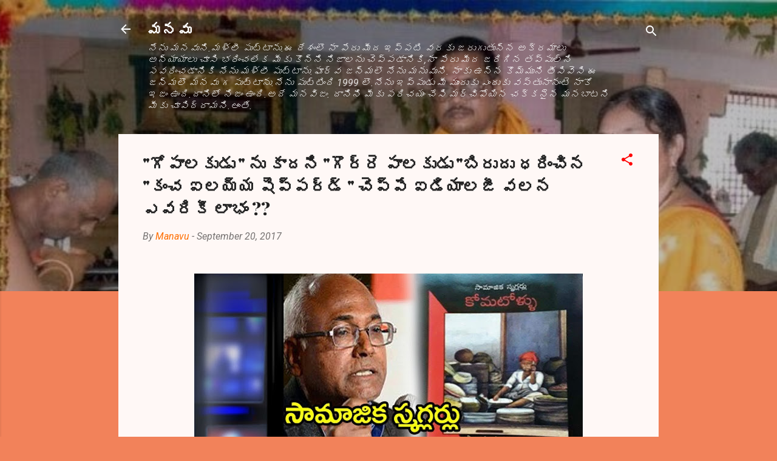

--- FILE ---
content_type: text/html; charset=UTF-8
request_url: https://ssmanavu.blogspot.com/2017/09/blog-post.html
body_size: 77912
content:
<!DOCTYPE html>
<html dir='ltr' lang='en-GB'>
<head>
<meta content='width=device-width, initial-scale=1' name='viewport'/>
<title>&quot;గ&#3147;ప&#3134;లక&#3137;డ&#3137; &quot; న&#3137; క&#3134;దన&#3135; &quot;గ&#3146;ర&#3149;ర&#3142; ప&#3134;లక&#3137;డ&#3137; &quot;బ&#3135;ర&#3137;ద&#3137; ధర&#3135;&#3074;చ&#3135;న  &quot;క&#3074;చ ఐలయ&#3149;య ష&#3142;ప&#3149;పర&#3149;డ&#3149; &quot; చ&#3142;ప&#3149;ప&#3143; ఐడ&#3135;య&#3134;లజ&#3136; వలన ఎవర&#3135;క&#3136; ల&#3134;భ&#3074; ??</title>
<meta content='text/html; charset=UTF-8' http-equiv='Content-Type'/>
<!-- Chrome, Firefox OS and Opera -->
<meta content='#f2825a' name='theme-color'/>
<!-- Windows Phone -->
<meta content='#f2825a' name='msapplication-navbutton-color'/>
<meta content='blogger' name='generator'/>
<link href='https://ssmanavu.blogspot.com/favicon.ico' rel='icon' type='image/x-icon'/>
<link href='https://ssmanavu.blogspot.com/2017/09/blog-post.html' rel='canonical'/>
<link rel="alternate" type="application/atom+xml" title=" మనవ&#3137; - Atom" href="https://ssmanavu.blogspot.com/feeds/posts/default" />
<link rel="alternate" type="application/rss+xml" title=" మనవ&#3137; - RSS" href="https://ssmanavu.blogspot.com/feeds/posts/default?alt=rss" />
<link rel="service.post" type="application/atom+xml" title=" మనవ&#3137; - Atom" href="https://www.blogger.com/feeds/8684706175018811680/posts/default" />

<link rel="alternate" type="application/atom+xml" title=" మనవ&#3137; - Atom" href="https://ssmanavu.blogspot.com/feeds/915760157500181870/comments/default" />
<!--Can't find substitution for tag [blog.ieCssRetrofitLinks]-->
<link href='https://blogger.googleusercontent.com/img/b/R29vZ2xl/AVvXsEiCwG3m_Wk7LPJ8N-wA7RB1xtfC97gHaSaC6o2VgTY1_RLn6E_jqSKUqb6A7EAY2rPekzs_bEFMefZkhDAdT7ZlCiW7I1VtP66Cx5vd7U2PldF-WARbf594m0TJ47A_vG12J49FyBBXJ5E/s640/samajika+smuggler.jpg' rel='image_src'/>
<meta content='This is manavu blog post about Kanche ilaiah controversy book "Samaajika smuglerlu komatollu".' name='description'/>
<meta content='https://ssmanavu.blogspot.com/2017/09/blog-post.html' property='og:url'/>
<meta content='&quot;గోపాలకుడు &quot; ను కాదని &quot;గొర్రె పాలకుడు &quot;బిరుదు ధరించిన  &quot;కంచ ఐలయ్య షెప్పర్డ్ &quot; చెప్పే ఐడియాలజీ వలన ఎవరికీ లాభం ??' property='og:title'/>
<meta content='This is manavu blog post about Kanche ilaiah controversy book &quot;Samaajika smuglerlu komatollu&quot;.' property='og:description'/>
<meta content='https://blogger.googleusercontent.com/img/b/R29vZ2xl/AVvXsEiCwG3m_Wk7LPJ8N-wA7RB1xtfC97gHaSaC6o2VgTY1_RLn6E_jqSKUqb6A7EAY2rPekzs_bEFMefZkhDAdT7ZlCiW7I1VtP66Cx5vd7U2PldF-WARbf594m0TJ47A_vG12J49FyBBXJ5E/w1200-h630-p-k-no-nu/samajika+smuggler.jpg' property='og:image'/>
<style type='text/css'>@font-face{font-family:'Playfair Display';font-style:normal;font-weight:700;font-display:swap;src:url(//fonts.gstatic.com/s/playfairdisplay/v40/nuFiD-vYSZviVYUb_rj3ij__anPXDTjYgEM86xRbPQ.woff2)format('woff2');unicode-range:U+0301,U+0400-045F,U+0490-0491,U+04B0-04B1,U+2116;}@font-face{font-family:'Playfair Display';font-style:normal;font-weight:700;font-display:swap;src:url(//fonts.gstatic.com/s/playfairdisplay/v40/nuFiD-vYSZviVYUb_rj3ij__anPXDTPYgEM86xRbPQ.woff2)format('woff2');unicode-range:U+0102-0103,U+0110-0111,U+0128-0129,U+0168-0169,U+01A0-01A1,U+01AF-01B0,U+0300-0301,U+0303-0304,U+0308-0309,U+0323,U+0329,U+1EA0-1EF9,U+20AB;}@font-face{font-family:'Playfair Display';font-style:normal;font-weight:700;font-display:swap;src:url(//fonts.gstatic.com/s/playfairdisplay/v40/nuFiD-vYSZviVYUb_rj3ij__anPXDTLYgEM86xRbPQ.woff2)format('woff2');unicode-range:U+0100-02BA,U+02BD-02C5,U+02C7-02CC,U+02CE-02D7,U+02DD-02FF,U+0304,U+0308,U+0329,U+1D00-1DBF,U+1E00-1E9F,U+1EF2-1EFF,U+2020,U+20A0-20AB,U+20AD-20C0,U+2113,U+2C60-2C7F,U+A720-A7FF;}@font-face{font-family:'Playfair Display';font-style:normal;font-weight:700;font-display:swap;src:url(//fonts.gstatic.com/s/playfairdisplay/v40/nuFiD-vYSZviVYUb_rj3ij__anPXDTzYgEM86xQ.woff2)format('woff2');unicode-range:U+0000-00FF,U+0131,U+0152-0153,U+02BB-02BC,U+02C6,U+02DA,U+02DC,U+0304,U+0308,U+0329,U+2000-206F,U+20AC,U+2122,U+2191,U+2193,U+2212,U+2215,U+FEFF,U+FFFD;}@font-face{font-family:'Playfair Display';font-style:normal;font-weight:900;font-display:swap;src:url(//fonts.gstatic.com/s/playfairdisplay/v40/nuFiD-vYSZviVYUb_rj3ij__anPXDTjYgEM86xRbPQ.woff2)format('woff2');unicode-range:U+0301,U+0400-045F,U+0490-0491,U+04B0-04B1,U+2116;}@font-face{font-family:'Playfair Display';font-style:normal;font-weight:900;font-display:swap;src:url(//fonts.gstatic.com/s/playfairdisplay/v40/nuFiD-vYSZviVYUb_rj3ij__anPXDTPYgEM86xRbPQ.woff2)format('woff2');unicode-range:U+0102-0103,U+0110-0111,U+0128-0129,U+0168-0169,U+01A0-01A1,U+01AF-01B0,U+0300-0301,U+0303-0304,U+0308-0309,U+0323,U+0329,U+1EA0-1EF9,U+20AB;}@font-face{font-family:'Playfair Display';font-style:normal;font-weight:900;font-display:swap;src:url(//fonts.gstatic.com/s/playfairdisplay/v40/nuFiD-vYSZviVYUb_rj3ij__anPXDTLYgEM86xRbPQ.woff2)format('woff2');unicode-range:U+0100-02BA,U+02BD-02C5,U+02C7-02CC,U+02CE-02D7,U+02DD-02FF,U+0304,U+0308,U+0329,U+1D00-1DBF,U+1E00-1E9F,U+1EF2-1EFF,U+2020,U+20A0-20AB,U+20AD-20C0,U+2113,U+2C60-2C7F,U+A720-A7FF;}@font-face{font-family:'Playfair Display';font-style:normal;font-weight:900;font-display:swap;src:url(//fonts.gstatic.com/s/playfairdisplay/v40/nuFiD-vYSZviVYUb_rj3ij__anPXDTzYgEM86xQ.woff2)format('woff2');unicode-range:U+0000-00FF,U+0131,U+0152-0153,U+02BB-02BC,U+02C6,U+02DA,U+02DC,U+0304,U+0308,U+0329,U+2000-206F,U+20AC,U+2122,U+2191,U+2193,U+2212,U+2215,U+FEFF,U+FFFD;}@font-face{font-family:'Roboto';font-style:italic;font-weight:300;font-stretch:100%;font-display:swap;src:url(//fonts.gstatic.com/s/roboto/v49/KFO5CnqEu92Fr1Mu53ZEC9_Vu3r1gIhOszmkC3kaSTbQWt4N.woff2)format('woff2');unicode-range:U+0460-052F,U+1C80-1C8A,U+20B4,U+2DE0-2DFF,U+A640-A69F,U+FE2E-FE2F;}@font-face{font-family:'Roboto';font-style:italic;font-weight:300;font-stretch:100%;font-display:swap;src:url(//fonts.gstatic.com/s/roboto/v49/KFO5CnqEu92Fr1Mu53ZEC9_Vu3r1gIhOszmkAnkaSTbQWt4N.woff2)format('woff2');unicode-range:U+0301,U+0400-045F,U+0490-0491,U+04B0-04B1,U+2116;}@font-face{font-family:'Roboto';font-style:italic;font-weight:300;font-stretch:100%;font-display:swap;src:url(//fonts.gstatic.com/s/roboto/v49/KFO5CnqEu92Fr1Mu53ZEC9_Vu3r1gIhOszmkCnkaSTbQWt4N.woff2)format('woff2');unicode-range:U+1F00-1FFF;}@font-face{font-family:'Roboto';font-style:italic;font-weight:300;font-stretch:100%;font-display:swap;src:url(//fonts.gstatic.com/s/roboto/v49/KFO5CnqEu92Fr1Mu53ZEC9_Vu3r1gIhOszmkBXkaSTbQWt4N.woff2)format('woff2');unicode-range:U+0370-0377,U+037A-037F,U+0384-038A,U+038C,U+038E-03A1,U+03A3-03FF;}@font-face{font-family:'Roboto';font-style:italic;font-weight:300;font-stretch:100%;font-display:swap;src:url(//fonts.gstatic.com/s/roboto/v49/KFO5CnqEu92Fr1Mu53ZEC9_Vu3r1gIhOszmkenkaSTbQWt4N.woff2)format('woff2');unicode-range:U+0302-0303,U+0305,U+0307-0308,U+0310,U+0312,U+0315,U+031A,U+0326-0327,U+032C,U+032F-0330,U+0332-0333,U+0338,U+033A,U+0346,U+034D,U+0391-03A1,U+03A3-03A9,U+03B1-03C9,U+03D1,U+03D5-03D6,U+03F0-03F1,U+03F4-03F5,U+2016-2017,U+2034-2038,U+203C,U+2040,U+2043,U+2047,U+2050,U+2057,U+205F,U+2070-2071,U+2074-208E,U+2090-209C,U+20D0-20DC,U+20E1,U+20E5-20EF,U+2100-2112,U+2114-2115,U+2117-2121,U+2123-214F,U+2190,U+2192,U+2194-21AE,U+21B0-21E5,U+21F1-21F2,U+21F4-2211,U+2213-2214,U+2216-22FF,U+2308-230B,U+2310,U+2319,U+231C-2321,U+2336-237A,U+237C,U+2395,U+239B-23B7,U+23D0,U+23DC-23E1,U+2474-2475,U+25AF,U+25B3,U+25B7,U+25BD,U+25C1,U+25CA,U+25CC,U+25FB,U+266D-266F,U+27C0-27FF,U+2900-2AFF,U+2B0E-2B11,U+2B30-2B4C,U+2BFE,U+3030,U+FF5B,U+FF5D,U+1D400-1D7FF,U+1EE00-1EEFF;}@font-face{font-family:'Roboto';font-style:italic;font-weight:300;font-stretch:100%;font-display:swap;src:url(//fonts.gstatic.com/s/roboto/v49/KFO5CnqEu92Fr1Mu53ZEC9_Vu3r1gIhOszmkaHkaSTbQWt4N.woff2)format('woff2');unicode-range:U+0001-000C,U+000E-001F,U+007F-009F,U+20DD-20E0,U+20E2-20E4,U+2150-218F,U+2190,U+2192,U+2194-2199,U+21AF,U+21E6-21F0,U+21F3,U+2218-2219,U+2299,U+22C4-22C6,U+2300-243F,U+2440-244A,U+2460-24FF,U+25A0-27BF,U+2800-28FF,U+2921-2922,U+2981,U+29BF,U+29EB,U+2B00-2BFF,U+4DC0-4DFF,U+FFF9-FFFB,U+10140-1018E,U+10190-1019C,U+101A0,U+101D0-101FD,U+102E0-102FB,U+10E60-10E7E,U+1D2C0-1D2D3,U+1D2E0-1D37F,U+1F000-1F0FF,U+1F100-1F1AD,U+1F1E6-1F1FF,U+1F30D-1F30F,U+1F315,U+1F31C,U+1F31E,U+1F320-1F32C,U+1F336,U+1F378,U+1F37D,U+1F382,U+1F393-1F39F,U+1F3A7-1F3A8,U+1F3AC-1F3AF,U+1F3C2,U+1F3C4-1F3C6,U+1F3CA-1F3CE,U+1F3D4-1F3E0,U+1F3ED,U+1F3F1-1F3F3,U+1F3F5-1F3F7,U+1F408,U+1F415,U+1F41F,U+1F426,U+1F43F,U+1F441-1F442,U+1F444,U+1F446-1F449,U+1F44C-1F44E,U+1F453,U+1F46A,U+1F47D,U+1F4A3,U+1F4B0,U+1F4B3,U+1F4B9,U+1F4BB,U+1F4BF,U+1F4C8-1F4CB,U+1F4D6,U+1F4DA,U+1F4DF,U+1F4E3-1F4E6,U+1F4EA-1F4ED,U+1F4F7,U+1F4F9-1F4FB,U+1F4FD-1F4FE,U+1F503,U+1F507-1F50B,U+1F50D,U+1F512-1F513,U+1F53E-1F54A,U+1F54F-1F5FA,U+1F610,U+1F650-1F67F,U+1F687,U+1F68D,U+1F691,U+1F694,U+1F698,U+1F6AD,U+1F6B2,U+1F6B9-1F6BA,U+1F6BC,U+1F6C6-1F6CF,U+1F6D3-1F6D7,U+1F6E0-1F6EA,U+1F6F0-1F6F3,U+1F6F7-1F6FC,U+1F700-1F7FF,U+1F800-1F80B,U+1F810-1F847,U+1F850-1F859,U+1F860-1F887,U+1F890-1F8AD,U+1F8B0-1F8BB,U+1F8C0-1F8C1,U+1F900-1F90B,U+1F93B,U+1F946,U+1F984,U+1F996,U+1F9E9,U+1FA00-1FA6F,U+1FA70-1FA7C,U+1FA80-1FA89,U+1FA8F-1FAC6,U+1FACE-1FADC,U+1FADF-1FAE9,U+1FAF0-1FAF8,U+1FB00-1FBFF;}@font-face{font-family:'Roboto';font-style:italic;font-weight:300;font-stretch:100%;font-display:swap;src:url(//fonts.gstatic.com/s/roboto/v49/KFO5CnqEu92Fr1Mu53ZEC9_Vu3r1gIhOszmkCXkaSTbQWt4N.woff2)format('woff2');unicode-range:U+0102-0103,U+0110-0111,U+0128-0129,U+0168-0169,U+01A0-01A1,U+01AF-01B0,U+0300-0301,U+0303-0304,U+0308-0309,U+0323,U+0329,U+1EA0-1EF9,U+20AB;}@font-face{font-family:'Roboto';font-style:italic;font-weight:300;font-stretch:100%;font-display:swap;src:url(//fonts.gstatic.com/s/roboto/v49/KFO5CnqEu92Fr1Mu53ZEC9_Vu3r1gIhOszmkCHkaSTbQWt4N.woff2)format('woff2');unicode-range:U+0100-02BA,U+02BD-02C5,U+02C7-02CC,U+02CE-02D7,U+02DD-02FF,U+0304,U+0308,U+0329,U+1D00-1DBF,U+1E00-1E9F,U+1EF2-1EFF,U+2020,U+20A0-20AB,U+20AD-20C0,U+2113,U+2C60-2C7F,U+A720-A7FF;}@font-face{font-family:'Roboto';font-style:italic;font-weight:300;font-stretch:100%;font-display:swap;src:url(//fonts.gstatic.com/s/roboto/v49/KFO5CnqEu92Fr1Mu53ZEC9_Vu3r1gIhOszmkBnkaSTbQWg.woff2)format('woff2');unicode-range:U+0000-00FF,U+0131,U+0152-0153,U+02BB-02BC,U+02C6,U+02DA,U+02DC,U+0304,U+0308,U+0329,U+2000-206F,U+20AC,U+2122,U+2191,U+2193,U+2212,U+2215,U+FEFF,U+FFFD;}@font-face{font-family:'Roboto';font-style:italic;font-weight:400;font-stretch:100%;font-display:swap;src:url(//fonts.gstatic.com/s/roboto/v49/KFO5CnqEu92Fr1Mu53ZEC9_Vu3r1gIhOszmkC3kaSTbQWt4N.woff2)format('woff2');unicode-range:U+0460-052F,U+1C80-1C8A,U+20B4,U+2DE0-2DFF,U+A640-A69F,U+FE2E-FE2F;}@font-face{font-family:'Roboto';font-style:italic;font-weight:400;font-stretch:100%;font-display:swap;src:url(//fonts.gstatic.com/s/roboto/v49/KFO5CnqEu92Fr1Mu53ZEC9_Vu3r1gIhOszmkAnkaSTbQWt4N.woff2)format('woff2');unicode-range:U+0301,U+0400-045F,U+0490-0491,U+04B0-04B1,U+2116;}@font-face{font-family:'Roboto';font-style:italic;font-weight:400;font-stretch:100%;font-display:swap;src:url(//fonts.gstatic.com/s/roboto/v49/KFO5CnqEu92Fr1Mu53ZEC9_Vu3r1gIhOszmkCnkaSTbQWt4N.woff2)format('woff2');unicode-range:U+1F00-1FFF;}@font-face{font-family:'Roboto';font-style:italic;font-weight:400;font-stretch:100%;font-display:swap;src:url(//fonts.gstatic.com/s/roboto/v49/KFO5CnqEu92Fr1Mu53ZEC9_Vu3r1gIhOszmkBXkaSTbQWt4N.woff2)format('woff2');unicode-range:U+0370-0377,U+037A-037F,U+0384-038A,U+038C,U+038E-03A1,U+03A3-03FF;}@font-face{font-family:'Roboto';font-style:italic;font-weight:400;font-stretch:100%;font-display:swap;src:url(//fonts.gstatic.com/s/roboto/v49/KFO5CnqEu92Fr1Mu53ZEC9_Vu3r1gIhOszmkenkaSTbQWt4N.woff2)format('woff2');unicode-range:U+0302-0303,U+0305,U+0307-0308,U+0310,U+0312,U+0315,U+031A,U+0326-0327,U+032C,U+032F-0330,U+0332-0333,U+0338,U+033A,U+0346,U+034D,U+0391-03A1,U+03A3-03A9,U+03B1-03C9,U+03D1,U+03D5-03D6,U+03F0-03F1,U+03F4-03F5,U+2016-2017,U+2034-2038,U+203C,U+2040,U+2043,U+2047,U+2050,U+2057,U+205F,U+2070-2071,U+2074-208E,U+2090-209C,U+20D0-20DC,U+20E1,U+20E5-20EF,U+2100-2112,U+2114-2115,U+2117-2121,U+2123-214F,U+2190,U+2192,U+2194-21AE,U+21B0-21E5,U+21F1-21F2,U+21F4-2211,U+2213-2214,U+2216-22FF,U+2308-230B,U+2310,U+2319,U+231C-2321,U+2336-237A,U+237C,U+2395,U+239B-23B7,U+23D0,U+23DC-23E1,U+2474-2475,U+25AF,U+25B3,U+25B7,U+25BD,U+25C1,U+25CA,U+25CC,U+25FB,U+266D-266F,U+27C0-27FF,U+2900-2AFF,U+2B0E-2B11,U+2B30-2B4C,U+2BFE,U+3030,U+FF5B,U+FF5D,U+1D400-1D7FF,U+1EE00-1EEFF;}@font-face{font-family:'Roboto';font-style:italic;font-weight:400;font-stretch:100%;font-display:swap;src:url(//fonts.gstatic.com/s/roboto/v49/KFO5CnqEu92Fr1Mu53ZEC9_Vu3r1gIhOszmkaHkaSTbQWt4N.woff2)format('woff2');unicode-range:U+0001-000C,U+000E-001F,U+007F-009F,U+20DD-20E0,U+20E2-20E4,U+2150-218F,U+2190,U+2192,U+2194-2199,U+21AF,U+21E6-21F0,U+21F3,U+2218-2219,U+2299,U+22C4-22C6,U+2300-243F,U+2440-244A,U+2460-24FF,U+25A0-27BF,U+2800-28FF,U+2921-2922,U+2981,U+29BF,U+29EB,U+2B00-2BFF,U+4DC0-4DFF,U+FFF9-FFFB,U+10140-1018E,U+10190-1019C,U+101A0,U+101D0-101FD,U+102E0-102FB,U+10E60-10E7E,U+1D2C0-1D2D3,U+1D2E0-1D37F,U+1F000-1F0FF,U+1F100-1F1AD,U+1F1E6-1F1FF,U+1F30D-1F30F,U+1F315,U+1F31C,U+1F31E,U+1F320-1F32C,U+1F336,U+1F378,U+1F37D,U+1F382,U+1F393-1F39F,U+1F3A7-1F3A8,U+1F3AC-1F3AF,U+1F3C2,U+1F3C4-1F3C6,U+1F3CA-1F3CE,U+1F3D4-1F3E0,U+1F3ED,U+1F3F1-1F3F3,U+1F3F5-1F3F7,U+1F408,U+1F415,U+1F41F,U+1F426,U+1F43F,U+1F441-1F442,U+1F444,U+1F446-1F449,U+1F44C-1F44E,U+1F453,U+1F46A,U+1F47D,U+1F4A3,U+1F4B0,U+1F4B3,U+1F4B9,U+1F4BB,U+1F4BF,U+1F4C8-1F4CB,U+1F4D6,U+1F4DA,U+1F4DF,U+1F4E3-1F4E6,U+1F4EA-1F4ED,U+1F4F7,U+1F4F9-1F4FB,U+1F4FD-1F4FE,U+1F503,U+1F507-1F50B,U+1F50D,U+1F512-1F513,U+1F53E-1F54A,U+1F54F-1F5FA,U+1F610,U+1F650-1F67F,U+1F687,U+1F68D,U+1F691,U+1F694,U+1F698,U+1F6AD,U+1F6B2,U+1F6B9-1F6BA,U+1F6BC,U+1F6C6-1F6CF,U+1F6D3-1F6D7,U+1F6E0-1F6EA,U+1F6F0-1F6F3,U+1F6F7-1F6FC,U+1F700-1F7FF,U+1F800-1F80B,U+1F810-1F847,U+1F850-1F859,U+1F860-1F887,U+1F890-1F8AD,U+1F8B0-1F8BB,U+1F8C0-1F8C1,U+1F900-1F90B,U+1F93B,U+1F946,U+1F984,U+1F996,U+1F9E9,U+1FA00-1FA6F,U+1FA70-1FA7C,U+1FA80-1FA89,U+1FA8F-1FAC6,U+1FACE-1FADC,U+1FADF-1FAE9,U+1FAF0-1FAF8,U+1FB00-1FBFF;}@font-face{font-family:'Roboto';font-style:italic;font-weight:400;font-stretch:100%;font-display:swap;src:url(//fonts.gstatic.com/s/roboto/v49/KFO5CnqEu92Fr1Mu53ZEC9_Vu3r1gIhOszmkCXkaSTbQWt4N.woff2)format('woff2');unicode-range:U+0102-0103,U+0110-0111,U+0128-0129,U+0168-0169,U+01A0-01A1,U+01AF-01B0,U+0300-0301,U+0303-0304,U+0308-0309,U+0323,U+0329,U+1EA0-1EF9,U+20AB;}@font-face{font-family:'Roboto';font-style:italic;font-weight:400;font-stretch:100%;font-display:swap;src:url(//fonts.gstatic.com/s/roboto/v49/KFO5CnqEu92Fr1Mu53ZEC9_Vu3r1gIhOszmkCHkaSTbQWt4N.woff2)format('woff2');unicode-range:U+0100-02BA,U+02BD-02C5,U+02C7-02CC,U+02CE-02D7,U+02DD-02FF,U+0304,U+0308,U+0329,U+1D00-1DBF,U+1E00-1E9F,U+1EF2-1EFF,U+2020,U+20A0-20AB,U+20AD-20C0,U+2113,U+2C60-2C7F,U+A720-A7FF;}@font-face{font-family:'Roboto';font-style:italic;font-weight:400;font-stretch:100%;font-display:swap;src:url(//fonts.gstatic.com/s/roboto/v49/KFO5CnqEu92Fr1Mu53ZEC9_Vu3r1gIhOszmkBnkaSTbQWg.woff2)format('woff2');unicode-range:U+0000-00FF,U+0131,U+0152-0153,U+02BB-02BC,U+02C6,U+02DA,U+02DC,U+0304,U+0308,U+0329,U+2000-206F,U+20AC,U+2122,U+2191,U+2193,U+2212,U+2215,U+FEFF,U+FFFD;}@font-face{font-family:'Roboto';font-style:normal;font-weight:400;font-stretch:100%;font-display:swap;src:url(//fonts.gstatic.com/s/roboto/v49/KFOMCnqEu92Fr1ME7kSn66aGLdTylUAMQXC89YmC2DPNWubEbVmZiAr0klQmz24O0g.woff2)format('woff2');unicode-range:U+0460-052F,U+1C80-1C8A,U+20B4,U+2DE0-2DFF,U+A640-A69F,U+FE2E-FE2F;}@font-face{font-family:'Roboto';font-style:normal;font-weight:400;font-stretch:100%;font-display:swap;src:url(//fonts.gstatic.com/s/roboto/v49/KFOMCnqEu92Fr1ME7kSn66aGLdTylUAMQXC89YmC2DPNWubEbVmQiAr0klQmz24O0g.woff2)format('woff2');unicode-range:U+0301,U+0400-045F,U+0490-0491,U+04B0-04B1,U+2116;}@font-face{font-family:'Roboto';font-style:normal;font-weight:400;font-stretch:100%;font-display:swap;src:url(//fonts.gstatic.com/s/roboto/v49/KFOMCnqEu92Fr1ME7kSn66aGLdTylUAMQXC89YmC2DPNWubEbVmYiAr0klQmz24O0g.woff2)format('woff2');unicode-range:U+1F00-1FFF;}@font-face{font-family:'Roboto';font-style:normal;font-weight:400;font-stretch:100%;font-display:swap;src:url(//fonts.gstatic.com/s/roboto/v49/KFOMCnqEu92Fr1ME7kSn66aGLdTylUAMQXC89YmC2DPNWubEbVmXiAr0klQmz24O0g.woff2)format('woff2');unicode-range:U+0370-0377,U+037A-037F,U+0384-038A,U+038C,U+038E-03A1,U+03A3-03FF;}@font-face{font-family:'Roboto';font-style:normal;font-weight:400;font-stretch:100%;font-display:swap;src:url(//fonts.gstatic.com/s/roboto/v49/KFOMCnqEu92Fr1ME7kSn66aGLdTylUAMQXC89YmC2DPNWubEbVnoiAr0klQmz24O0g.woff2)format('woff2');unicode-range:U+0302-0303,U+0305,U+0307-0308,U+0310,U+0312,U+0315,U+031A,U+0326-0327,U+032C,U+032F-0330,U+0332-0333,U+0338,U+033A,U+0346,U+034D,U+0391-03A1,U+03A3-03A9,U+03B1-03C9,U+03D1,U+03D5-03D6,U+03F0-03F1,U+03F4-03F5,U+2016-2017,U+2034-2038,U+203C,U+2040,U+2043,U+2047,U+2050,U+2057,U+205F,U+2070-2071,U+2074-208E,U+2090-209C,U+20D0-20DC,U+20E1,U+20E5-20EF,U+2100-2112,U+2114-2115,U+2117-2121,U+2123-214F,U+2190,U+2192,U+2194-21AE,U+21B0-21E5,U+21F1-21F2,U+21F4-2211,U+2213-2214,U+2216-22FF,U+2308-230B,U+2310,U+2319,U+231C-2321,U+2336-237A,U+237C,U+2395,U+239B-23B7,U+23D0,U+23DC-23E1,U+2474-2475,U+25AF,U+25B3,U+25B7,U+25BD,U+25C1,U+25CA,U+25CC,U+25FB,U+266D-266F,U+27C0-27FF,U+2900-2AFF,U+2B0E-2B11,U+2B30-2B4C,U+2BFE,U+3030,U+FF5B,U+FF5D,U+1D400-1D7FF,U+1EE00-1EEFF;}@font-face{font-family:'Roboto';font-style:normal;font-weight:400;font-stretch:100%;font-display:swap;src:url(//fonts.gstatic.com/s/roboto/v49/KFOMCnqEu92Fr1ME7kSn66aGLdTylUAMQXC89YmC2DPNWubEbVn6iAr0klQmz24O0g.woff2)format('woff2');unicode-range:U+0001-000C,U+000E-001F,U+007F-009F,U+20DD-20E0,U+20E2-20E4,U+2150-218F,U+2190,U+2192,U+2194-2199,U+21AF,U+21E6-21F0,U+21F3,U+2218-2219,U+2299,U+22C4-22C6,U+2300-243F,U+2440-244A,U+2460-24FF,U+25A0-27BF,U+2800-28FF,U+2921-2922,U+2981,U+29BF,U+29EB,U+2B00-2BFF,U+4DC0-4DFF,U+FFF9-FFFB,U+10140-1018E,U+10190-1019C,U+101A0,U+101D0-101FD,U+102E0-102FB,U+10E60-10E7E,U+1D2C0-1D2D3,U+1D2E0-1D37F,U+1F000-1F0FF,U+1F100-1F1AD,U+1F1E6-1F1FF,U+1F30D-1F30F,U+1F315,U+1F31C,U+1F31E,U+1F320-1F32C,U+1F336,U+1F378,U+1F37D,U+1F382,U+1F393-1F39F,U+1F3A7-1F3A8,U+1F3AC-1F3AF,U+1F3C2,U+1F3C4-1F3C6,U+1F3CA-1F3CE,U+1F3D4-1F3E0,U+1F3ED,U+1F3F1-1F3F3,U+1F3F5-1F3F7,U+1F408,U+1F415,U+1F41F,U+1F426,U+1F43F,U+1F441-1F442,U+1F444,U+1F446-1F449,U+1F44C-1F44E,U+1F453,U+1F46A,U+1F47D,U+1F4A3,U+1F4B0,U+1F4B3,U+1F4B9,U+1F4BB,U+1F4BF,U+1F4C8-1F4CB,U+1F4D6,U+1F4DA,U+1F4DF,U+1F4E3-1F4E6,U+1F4EA-1F4ED,U+1F4F7,U+1F4F9-1F4FB,U+1F4FD-1F4FE,U+1F503,U+1F507-1F50B,U+1F50D,U+1F512-1F513,U+1F53E-1F54A,U+1F54F-1F5FA,U+1F610,U+1F650-1F67F,U+1F687,U+1F68D,U+1F691,U+1F694,U+1F698,U+1F6AD,U+1F6B2,U+1F6B9-1F6BA,U+1F6BC,U+1F6C6-1F6CF,U+1F6D3-1F6D7,U+1F6E0-1F6EA,U+1F6F0-1F6F3,U+1F6F7-1F6FC,U+1F700-1F7FF,U+1F800-1F80B,U+1F810-1F847,U+1F850-1F859,U+1F860-1F887,U+1F890-1F8AD,U+1F8B0-1F8BB,U+1F8C0-1F8C1,U+1F900-1F90B,U+1F93B,U+1F946,U+1F984,U+1F996,U+1F9E9,U+1FA00-1FA6F,U+1FA70-1FA7C,U+1FA80-1FA89,U+1FA8F-1FAC6,U+1FACE-1FADC,U+1FADF-1FAE9,U+1FAF0-1FAF8,U+1FB00-1FBFF;}@font-face{font-family:'Roboto';font-style:normal;font-weight:400;font-stretch:100%;font-display:swap;src:url(//fonts.gstatic.com/s/roboto/v49/KFOMCnqEu92Fr1ME7kSn66aGLdTylUAMQXC89YmC2DPNWubEbVmbiAr0klQmz24O0g.woff2)format('woff2');unicode-range:U+0102-0103,U+0110-0111,U+0128-0129,U+0168-0169,U+01A0-01A1,U+01AF-01B0,U+0300-0301,U+0303-0304,U+0308-0309,U+0323,U+0329,U+1EA0-1EF9,U+20AB;}@font-face{font-family:'Roboto';font-style:normal;font-weight:400;font-stretch:100%;font-display:swap;src:url(//fonts.gstatic.com/s/roboto/v49/KFOMCnqEu92Fr1ME7kSn66aGLdTylUAMQXC89YmC2DPNWubEbVmaiAr0klQmz24O0g.woff2)format('woff2');unicode-range:U+0100-02BA,U+02BD-02C5,U+02C7-02CC,U+02CE-02D7,U+02DD-02FF,U+0304,U+0308,U+0329,U+1D00-1DBF,U+1E00-1E9F,U+1EF2-1EFF,U+2020,U+20A0-20AB,U+20AD-20C0,U+2113,U+2C60-2C7F,U+A720-A7FF;}@font-face{font-family:'Roboto';font-style:normal;font-weight:400;font-stretch:100%;font-display:swap;src:url(//fonts.gstatic.com/s/roboto/v49/KFOMCnqEu92Fr1ME7kSn66aGLdTylUAMQXC89YmC2DPNWubEbVmUiAr0klQmz24.woff2)format('woff2');unicode-range:U+0000-00FF,U+0131,U+0152-0153,U+02BB-02BC,U+02C6,U+02DA,U+02DC,U+0304,U+0308,U+0329,U+2000-206F,U+20AC,U+2122,U+2191,U+2193,U+2212,U+2215,U+FEFF,U+FFFD;}</style>
<style id='page-skin-1' type='text/css'><!--
/*! normalize.css v3.0.1 | MIT License | git.io/normalize */html{font-family:sans-serif;-ms-text-size-adjust:100%;-webkit-text-size-adjust:100%}body{margin:0}article,aside,details,figcaption,figure,footer,header,hgroup,main,nav,section,summary{display:block}audio,canvas,progress,video{display:inline-block;vertical-align:baseline}audio:not([controls]){display:none;height:0}[hidden],template{display:none}a{background:transparent}a:active,a:hover{outline:0}abbr[title]{border-bottom:1px dotted}b,strong{font-weight:bold}dfn{font-style:italic}h1{font-size:2em;margin:.67em 0}mark{background:#ff0;color:#000}small{font-size:80%}sub,sup{font-size:75%;line-height:0;position:relative;vertical-align:baseline}sup{top:-0.5em}sub{bottom:-0.25em}img{border:0}svg:not(:root){overflow:hidden}figure{margin:1em 40px}hr{-moz-box-sizing:content-box;box-sizing:content-box;height:0}pre{overflow:auto}code,kbd,pre,samp{font-family:monospace,monospace;font-size:1em}button,input,optgroup,select,textarea{color:inherit;font:inherit;margin:0}button{overflow:visible}button,select{text-transform:none}button,html input[type="button"],input[type="reset"],input[type="submit"]{-webkit-appearance:button;cursor:pointer}button[disabled],html input[disabled]{cursor:default}button::-moz-focus-inner,input::-moz-focus-inner{border:0;padding:0}input{line-height:normal}input[type="checkbox"],input[type="radio"]{box-sizing:border-box;padding:0}input[type="number"]::-webkit-inner-spin-button,input[type="number"]::-webkit-outer-spin-button{height:auto}input[type="search"]{-webkit-appearance:textfield;-moz-box-sizing:content-box;-webkit-box-sizing:content-box;box-sizing:content-box}input[type="search"]::-webkit-search-cancel-button,input[type="search"]::-webkit-search-decoration{-webkit-appearance:none}fieldset{border:1px solid #c0c0c0;margin:0 2px;padding:.35em .625em .75em}legend{border:0;padding:0}textarea{overflow:auto}optgroup{font-weight:bold}table{border-collapse:collapse;border-spacing:0}td,th{padding:0}
/*!************************************************
* Blogger Template Style
* Name: Contempo
**************************************************/
body{
overflow-wrap:break-word;
word-break:break-word;
word-wrap:break-word
}
.hidden{
display:none
}
.invisible{
visibility:hidden
}
.container::after,.float-container::after{
clear:both;
content:"";
display:table
}
.clearboth{
clear:both
}
#comments .comment .comment-actions,.subscribe-popup .FollowByEmail .follow-by-email-submit,.widget.Profile .profile-link,.widget.Profile .profile-link.visit-profile{
background:0 0;
border:0;
box-shadow:none;
color:#ff6e00;
cursor:pointer;
font-size:14px;
font-weight:700;
outline:0;
text-decoration:none;
text-transform:uppercase;
width:auto
}
.dim-overlay{
background-color:rgba(0,0,0,.54);
height:100vh;
left:0;
position:fixed;
top:0;
width:100%
}
#sharing-dim-overlay{
background-color:transparent
}
input::-ms-clear{
display:none
}
.blogger-logo,.svg-icon-24.blogger-logo{
fill:#ff9800;
opacity:1
}
.loading-spinner-large{
-webkit-animation:mspin-rotate 1.568s infinite linear;
animation:mspin-rotate 1.568s infinite linear;
height:48px;
overflow:hidden;
position:absolute;
width:48px;
z-index:200
}
.loading-spinner-large>div{
-webkit-animation:mspin-revrot 5332ms infinite steps(4);
animation:mspin-revrot 5332ms infinite steps(4)
}
.loading-spinner-large>div>div{
-webkit-animation:mspin-singlecolor-large-film 1333ms infinite steps(81);
animation:mspin-singlecolor-large-film 1333ms infinite steps(81);
background-size:100%;
height:48px;
width:3888px
}
.mspin-black-large>div>div,.mspin-grey_54-large>div>div{
background-image:url(https://www.blogblog.com/indie/mspin_black_large.svg)
}
.mspin-white-large>div>div{
background-image:url(https://www.blogblog.com/indie/mspin_white_large.svg)
}
.mspin-grey_54-large{
opacity:.54
}
@-webkit-keyframes mspin-singlecolor-large-film{
from{
-webkit-transform:translateX(0);
transform:translateX(0)
}
to{
-webkit-transform:translateX(-3888px);
transform:translateX(-3888px)
}
}
@keyframes mspin-singlecolor-large-film{
from{
-webkit-transform:translateX(0);
transform:translateX(0)
}
to{
-webkit-transform:translateX(-3888px);
transform:translateX(-3888px)
}
}
@-webkit-keyframes mspin-rotate{
from{
-webkit-transform:rotate(0);
transform:rotate(0)
}
to{
-webkit-transform:rotate(360deg);
transform:rotate(360deg)
}
}
@keyframes mspin-rotate{
from{
-webkit-transform:rotate(0);
transform:rotate(0)
}
to{
-webkit-transform:rotate(360deg);
transform:rotate(360deg)
}
}
@-webkit-keyframes mspin-revrot{
from{
-webkit-transform:rotate(0);
transform:rotate(0)
}
to{
-webkit-transform:rotate(-360deg);
transform:rotate(-360deg)
}
}
@keyframes mspin-revrot{
from{
-webkit-transform:rotate(0);
transform:rotate(0)
}
to{
-webkit-transform:rotate(-360deg);
transform:rotate(-360deg)
}
}
.skip-navigation{
background-color:#fff;
box-sizing:border-box;
color:#000;
display:block;
height:0;
left:0;
line-height:50px;
overflow:hidden;
padding-top:0;
position:fixed;
text-align:center;
top:0;
-webkit-transition:box-shadow .3s,height .3s,padding-top .3s;
transition:box-shadow .3s,height .3s,padding-top .3s;
width:100%;
z-index:900
}
.skip-navigation:focus{
box-shadow:0 4px 5px 0 rgba(0,0,0,.14),0 1px 10px 0 rgba(0,0,0,.12),0 2px 4px -1px rgba(0,0,0,.2);
height:50px
}
#main{
outline:0
}
.main-heading{
position:absolute;
clip:rect(1px,1px,1px,1px);
padding:0;
border:0;
height:1px;
width:1px;
overflow:hidden
}
.Attribution{
margin-top:1em;
text-align:center
}
.Attribution .blogger img,.Attribution .blogger svg{
vertical-align:bottom
}
.Attribution .blogger img{
margin-right:.5em
}
.Attribution div{
line-height:24px;
margin-top:.5em
}
.Attribution .copyright,.Attribution .image-attribution{
font-size:.7em;
margin-top:1.5em
}
.BLOG_mobile_video_class{
display:none
}
.bg-photo{
background-attachment:scroll!important
}
body .CSS_LIGHTBOX{
z-index:900
}
.extendable .show-less,.extendable .show-more{
border-color:#ff6e00;
color:#ff6e00;
margin-top:8px
}
.extendable .show-less.hidden,.extendable .show-more.hidden{
display:none
}
.inline-ad{
display:none;
max-width:100%;
overflow:hidden
}
.adsbygoogle{
display:block
}
#cookieChoiceInfo{
bottom:0;
top:auto
}
iframe.b-hbp-video{
border:0
}
.post-body img{
max-width:100%
}
.post-body iframe{
max-width:100%
}
.post-body a[imageanchor="1"]{
display:inline-block
}
.byline{
margin-right:1em
}
.byline:last-child{
margin-right:0
}
.link-copied-dialog{
max-width:520px;
outline:0
}
.link-copied-dialog .modal-dialog-buttons{
margin-top:8px
}
.link-copied-dialog .goog-buttonset-default{
background:0 0;
border:0
}
.link-copied-dialog .goog-buttonset-default:focus{
outline:0
}
.paging-control-container{
margin-bottom:16px
}
.paging-control-container .paging-control{
display:inline-block
}
.paging-control-container .comment-range-text::after,.paging-control-container .paging-control{
color:#ff6e00
}
.paging-control-container .comment-range-text,.paging-control-container .paging-control{
margin-right:8px
}
.paging-control-container .comment-range-text::after,.paging-control-container .paging-control::after{
content:"\b7";
cursor:default;
padding-left:8px;
pointer-events:none
}
.paging-control-container .comment-range-text:last-child::after,.paging-control-container .paging-control:last-child::after{
content:none
}
.byline.reactions iframe{
height:20px
}
.b-notification{
color:#000;
background-color:#fff;
border-bottom:solid 1px #000;
box-sizing:border-box;
padding:16px 32px;
text-align:center
}
.b-notification.visible{
-webkit-transition:margin-top .3s cubic-bezier(.4,0,.2,1);
transition:margin-top .3s cubic-bezier(.4,0,.2,1)
}
.b-notification.invisible{
position:absolute
}
.b-notification-close{
position:absolute;
right:8px;
top:8px
}
.no-posts-message{
line-height:40px;
text-align:center
}
@media screen and (max-width:800px){
body.item-view .post-body a[imageanchor="1"][style*="float: left;"],body.item-view .post-body a[imageanchor="1"][style*="float: right;"]{
float:none!important;
clear:none!important
}
body.item-view .post-body a[imageanchor="1"] img{
display:block;
height:auto;
margin:0 auto
}
body.item-view .post-body>.separator:first-child>a[imageanchor="1"]:first-child{
margin-top:20px
}
.post-body a[imageanchor]{
display:block
}
body.item-view .post-body a[imageanchor="1"]{
margin-left:0!important;
margin-right:0!important
}
body.item-view .post-body a[imageanchor="1"]+a[imageanchor="1"]{
margin-top:16px
}
}
.item-control{
display:none
}
#comments{
border-top:1px dashed rgba(0,0,0,.54);
margin-top:20px;
padding:20px
}
#comments .comment-thread ol{
margin:0;
padding-left:0;
padding-left:0
}
#comments .comment .comment-replybox-single,#comments .comment-thread .comment-replies{
margin-left:60px
}
#comments .comment-thread .thread-count{
display:none
}
#comments .comment{
list-style-type:none;
padding:0 0 30px;
position:relative
}
#comments .comment .comment{
padding-bottom:8px
}
.comment .avatar-image-container{
position:absolute
}
.comment .avatar-image-container img{
border-radius:50%
}
.avatar-image-container svg,.comment .avatar-image-container .avatar-icon{
border-radius:50%;
border:solid 1px #ff0000;
box-sizing:border-box;
fill:#ff0000;
height:35px;
margin:0;
padding:7px;
width:35px
}
.comment .comment-block{
margin-top:10px;
margin-left:60px;
padding-bottom:0
}
#comments .comment-author-header-wrapper{
margin-left:40px
}
#comments .comment .thread-expanded .comment-block{
padding-bottom:20px
}
#comments .comment .comment-header .user,#comments .comment .comment-header .user a{
color:#212121;
font-style:normal;
font-weight:700
}
#comments .comment .comment-actions{
bottom:0;
margin-bottom:15px;
position:absolute
}
#comments .comment .comment-actions>*{
margin-right:8px
}
#comments .comment .comment-header .datetime{
bottom:0;
color:rgba(33,33,33,.54);
display:inline-block;
font-size:13px;
font-style:italic;
margin-left:8px
}
#comments .comment .comment-footer .comment-timestamp a,#comments .comment .comment-header .datetime a{
color:rgba(33,33,33,.54)
}
#comments .comment .comment-content,.comment .comment-body{
margin-top:12px;
word-break:break-word
}
.comment-body{
margin-bottom:12px
}
#comments.embed[data-num-comments="0"]{
border:0;
margin-top:0;
padding-top:0
}
#comments.embed[data-num-comments="0"] #comment-post-message,#comments.embed[data-num-comments="0"] div.comment-form>p,#comments.embed[data-num-comments="0"] p.comment-footer{
display:none
}
#comment-editor-src{
display:none
}
.comments .comments-content .loadmore.loaded{
max-height:0;
opacity:0;
overflow:hidden
}
.extendable .remaining-items{
height:0;
overflow:hidden;
-webkit-transition:height .3s cubic-bezier(.4,0,.2,1);
transition:height .3s cubic-bezier(.4,0,.2,1)
}
.extendable .remaining-items.expanded{
height:auto
}
.svg-icon-24,.svg-icon-24-button{
cursor:pointer;
height:24px;
width:24px;
min-width:24px
}
.touch-icon{
margin:-12px;
padding:12px
}
.touch-icon:active,.touch-icon:focus{
background-color:rgba(153,153,153,.4);
border-radius:50%
}
svg:not(:root).touch-icon{
overflow:visible
}
html[dir=rtl] .rtl-reversible-icon{
-webkit-transform:scaleX(-1);
-ms-transform:scaleX(-1);
transform:scaleX(-1)
}
.svg-icon-24-button,.touch-icon-button{
background:0 0;
border:0;
margin:0;
outline:0;
padding:0
}
.touch-icon-button .touch-icon:active,.touch-icon-button .touch-icon:focus{
background-color:transparent
}
.touch-icon-button:active .touch-icon,.touch-icon-button:focus .touch-icon{
background-color:rgba(153,153,153,.4);
border-radius:50%
}
.Profile .default-avatar-wrapper .avatar-icon{
border-radius:50%;
border:solid 1px #ff0000;
box-sizing:border-box;
fill:#ff0000;
margin:0
}
.Profile .individual .default-avatar-wrapper .avatar-icon{
padding:25px
}
.Profile .individual .avatar-icon,.Profile .individual .profile-img{
height:120px;
width:120px
}
.Profile .team .default-avatar-wrapper .avatar-icon{
padding:8px
}
.Profile .team .avatar-icon,.Profile .team .default-avatar-wrapper,.Profile .team .profile-img{
height:40px;
width:40px
}
.snippet-container{
margin:0;
position:relative;
overflow:hidden
}
.snippet-fade{
bottom:0;
box-sizing:border-box;
position:absolute;
width:96px
}
.snippet-fade{
right:0
}
.snippet-fade:after{
content:"\2026"
}
.snippet-fade:after{
float:right
}
.post-bottom{
-webkit-box-align:center;
-webkit-align-items:center;
-ms-flex-align:center;
align-items:center;
display:-webkit-box;
display:-webkit-flex;
display:-ms-flexbox;
display:flex;
-webkit-flex-wrap:wrap;
-ms-flex-wrap:wrap;
flex-wrap:wrap
}
.post-footer{
-webkit-box-flex:1;
-webkit-flex:1 1 auto;
-ms-flex:1 1 auto;
flex:1 1 auto;
-webkit-flex-wrap:wrap;
-ms-flex-wrap:wrap;
flex-wrap:wrap;
-webkit-box-ordinal-group:2;
-webkit-order:1;
-ms-flex-order:1;
order:1
}
.post-footer>*{
-webkit-box-flex:0;
-webkit-flex:0 1 auto;
-ms-flex:0 1 auto;
flex:0 1 auto
}
.post-footer .byline:last-child{
margin-right:1em
}
.jump-link{
-webkit-box-flex:0;
-webkit-flex:0 0 auto;
-ms-flex:0 0 auto;
flex:0 0 auto;
-webkit-box-ordinal-group:3;
-webkit-order:2;
-ms-flex-order:2;
order:2
}
.centered-top-container.sticky{
left:0;
position:fixed;
right:0;
top:0;
width:auto;
z-index:50;
-webkit-transition-property:opacity,-webkit-transform;
transition-property:opacity,-webkit-transform;
transition-property:transform,opacity;
transition-property:transform,opacity,-webkit-transform;
-webkit-transition-duration:.2s;
transition-duration:.2s;
-webkit-transition-timing-function:cubic-bezier(.4,0,.2,1);
transition-timing-function:cubic-bezier(.4,0,.2,1)
}
.centered-top-placeholder{
display:none
}
.collapsed-header .centered-top-placeholder{
display:block
}
.centered-top-container .Header .replaced h1,.centered-top-placeholder .Header .replaced h1{
display:none
}
.centered-top-container.sticky .Header .replaced h1{
display:block
}
.centered-top-container.sticky .Header .header-widget{
background:0 0
}
.centered-top-container.sticky .Header .header-image-wrapper{
display:none
}
.centered-top-container img,.centered-top-placeholder img{
max-width:100%
}
.collapsible{
-webkit-transition:height .3s cubic-bezier(.4,0,.2,1);
transition:height .3s cubic-bezier(.4,0,.2,1)
}
.collapsible,.collapsible>summary{
display:block;
overflow:hidden
}
.collapsible>:not(summary){
display:none
}
.collapsible[open]>:not(summary){
display:block
}
.collapsible:focus,.collapsible>summary:focus{
outline:0
}
.collapsible>summary{
cursor:pointer;
display:block;
padding:0
}
.collapsible:focus>summary,.collapsible>summary:focus{
background-color:transparent
}
.collapsible>summary::-webkit-details-marker{
display:none
}
.collapsible-title{
-webkit-box-align:center;
-webkit-align-items:center;
-ms-flex-align:center;
align-items:center;
display:-webkit-box;
display:-webkit-flex;
display:-ms-flexbox;
display:flex
}
.collapsible-title .title{
-webkit-box-flex:1;
-webkit-flex:1 1 auto;
-ms-flex:1 1 auto;
flex:1 1 auto;
-webkit-box-ordinal-group:1;
-webkit-order:0;
-ms-flex-order:0;
order:0;
overflow:hidden;
text-overflow:ellipsis;
white-space:nowrap
}
.collapsible-title .chevron-down,.collapsible[open] .collapsible-title .chevron-up{
display:block
}
.collapsible-title .chevron-up,.collapsible[open] .collapsible-title .chevron-down{
display:none
}
.flat-button{
cursor:pointer;
display:inline-block;
font-weight:700;
text-transform:uppercase;
border-radius:2px;
padding:8px;
margin:-8px
}
.flat-icon-button{
background:0 0;
border:0;
margin:0;
outline:0;
padding:0;
margin:-12px;
padding:12px;
cursor:pointer;
box-sizing:content-box;
display:inline-block;
line-height:0
}
.flat-icon-button,.flat-icon-button .splash-wrapper{
border-radius:50%
}
.flat-icon-button .splash.animate{
-webkit-animation-duration:.3s;
animation-duration:.3s
}
.overflowable-container{
max-height:47.2px;
overflow:hidden;
position:relative
}
.overflow-button{
cursor:pointer
}
#overflowable-dim-overlay{
background:0 0
}
.overflow-popup{
box-shadow:0 2px 2px 0 rgba(0,0,0,.14),0 3px 1px -2px rgba(0,0,0,.2),0 1px 5px 0 rgba(0,0,0,.12);
background-color:#fff8f6;
left:0;
max-width:calc(100% - 32px);
position:absolute;
top:0;
visibility:hidden;
z-index:101
}
.overflow-popup ul{
list-style:none
}
.overflow-popup .tabs li,.overflow-popup li{
display:block;
height:auto
}
.overflow-popup .tabs li{
padding-left:0;
padding-right:0
}
.overflow-button.hidden,.overflow-popup .tabs li.hidden,.overflow-popup li.hidden{
display:none
}
.pill-button{
background:0 0;
border:1px solid;
border-radius:12px;
cursor:pointer;
display:inline-block;
padding:4px 16px;
text-transform:uppercase
}
.ripple{
position:relative
}
.ripple>*{
z-index:1
}
.splash-wrapper{
bottom:0;
left:0;
overflow:hidden;
pointer-events:none;
position:absolute;
right:0;
top:0;
z-index:0
}
.splash{
background:#ccc;
border-radius:100%;
display:block;
opacity:.6;
position:absolute;
-webkit-transform:scale(0);
-ms-transform:scale(0);
transform:scale(0)
}
.splash.animate{
-webkit-animation:ripple-effect .4s linear;
animation:ripple-effect .4s linear
}
@-webkit-keyframes ripple-effect{
100%{
opacity:0;
-webkit-transform:scale(2.5);
transform:scale(2.5)
}
}
@keyframes ripple-effect{
100%{
opacity:0;
-webkit-transform:scale(2.5);
transform:scale(2.5)
}
}
.search{
display:-webkit-box;
display:-webkit-flex;
display:-ms-flexbox;
display:flex;
line-height:24px;
width:24px
}
.search.focused{
width:100%
}
.search.focused .section{
width:100%
}
.search form{
z-index:101
}
.search h3{
display:none
}
.search form{
display:-webkit-box;
display:-webkit-flex;
display:-ms-flexbox;
display:flex;
-webkit-box-flex:1;
-webkit-flex:1 0 0;
-ms-flex:1 0 0px;
flex:1 0 0;
border-bottom:solid 1px transparent;
padding-bottom:8px
}
.search form>*{
display:none
}
.search.focused form>*{
display:block
}
.search .search-input label{
display:none
}
.centered-top-placeholder.cloned .search form{
z-index:30
}
.search.focused form{
border-color:#ffffff;
position:relative;
width:auto
}
.collapsed-header .centered-top-container .search.focused form{
border-bottom-color:transparent
}
.search-expand{
-webkit-box-flex:0;
-webkit-flex:0 0 auto;
-ms-flex:0 0 auto;
flex:0 0 auto
}
.search-expand-text{
display:none
}
.search-close{
display:inline;
vertical-align:middle
}
.search-input{
-webkit-box-flex:1;
-webkit-flex:1 0 1px;
-ms-flex:1 0 1px;
flex:1 0 1px
}
.search-input input{
background:0 0;
border:0;
box-sizing:border-box;
color:#ffffff;
display:inline-block;
outline:0;
width:calc(100% - 48px)
}
.search-input input.no-cursor{
color:transparent;
text-shadow:0 0 0 #ffffff
}
.collapsed-header .centered-top-container .search-action,.collapsed-header .centered-top-container .search-input input{
color:#212121
}
.collapsed-header .centered-top-container .search-input input.no-cursor{
color:transparent;
text-shadow:0 0 0 #212121
}
.collapsed-header .centered-top-container .search-input input.no-cursor:focus,.search-input input.no-cursor:focus{
outline:0
}
.search-focused>*{
visibility:hidden
}
.search-focused .search,.search-focused .search-icon{
visibility:visible
}
.search.focused .search-action{
display:block
}
.search.focused .search-action:disabled{
opacity:.3
}
.widget.Sharing .sharing-button{
display:none
}
.widget.Sharing .sharing-buttons li{
padding:0
}
.widget.Sharing .sharing-buttons li span{
display:none
}
.post-share-buttons{
position:relative
}
.centered-bottom .share-buttons .svg-icon-24,.share-buttons .svg-icon-24{
fill:#0077d4
}
.sharing-open.touch-icon-button:active .touch-icon,.sharing-open.touch-icon-button:focus .touch-icon{
background-color:transparent
}
.share-buttons{
background-color:#fff8f6;
border-radius:2px;
box-shadow:0 2px 2px 0 rgba(0,0,0,.14),0 3px 1px -2px rgba(0,0,0,.2),0 1px 5px 0 rgba(0,0,0,.12);
color:#ff0000;
list-style:none;
margin:0;
padding:8px 0;
position:absolute;
top:-11px;
min-width:200px;
z-index:101
}
.share-buttons.hidden{
display:none
}
.sharing-button{
background:0 0;
border:0;
margin:0;
outline:0;
padding:0;
cursor:pointer
}
.share-buttons li{
margin:0;
height:48px
}
.share-buttons li:last-child{
margin-bottom:0
}
.share-buttons li .sharing-platform-button{
box-sizing:border-box;
cursor:pointer;
display:block;
height:100%;
margin-bottom:0;
padding:0 16px;
position:relative;
width:100%
}
.share-buttons li .sharing-platform-button:focus,.share-buttons li .sharing-platform-button:hover{
background-color:rgba(128,128,128,.1);
outline:0
}
.share-buttons li svg[class*=" sharing-"],.share-buttons li svg[class^=sharing-]{
position:absolute;
top:10px
}
.share-buttons li span.sharing-platform-button{
position:relative;
top:0
}
.share-buttons li .platform-sharing-text{
display:block;
font-size:16px;
line-height:48px;
white-space:nowrap
}
.share-buttons li .platform-sharing-text{
margin-left:56px
}
.sidebar-container{
background-color:#91ff00;
max-width:284px;
overflow-y:auto;
-webkit-transition-property:-webkit-transform;
transition-property:-webkit-transform;
transition-property:transform;
transition-property:transform,-webkit-transform;
-webkit-transition-duration:.3s;
transition-duration:.3s;
-webkit-transition-timing-function:cubic-bezier(0,0,.2,1);
transition-timing-function:cubic-bezier(0,0,.2,1);
width:284px;
z-index:101;
-webkit-overflow-scrolling:touch
}
.sidebar-container .navigation{
line-height:0;
padding:16px
}
.sidebar-container .sidebar-back{
cursor:pointer
}
.sidebar-container .widget{
background:0 0;
margin:0 16px;
padding:16px 0
}
.sidebar-container .widget .title{
color:rgba(0, 0, 0, 0.54);
margin:0
}
.sidebar-container .widget ul{
list-style:none;
margin:0;
padding:0
}
.sidebar-container .widget ul ul{
margin-left:1em
}
.sidebar-container .widget li{
font-size:16px;
line-height:normal
}
.sidebar-container .widget+.widget{
border-top:1px dashed #ff0000
}
.BlogArchive li{
margin:16px 0
}
.BlogArchive li:last-child{
margin-bottom:0
}
.Label li a{
display:inline-block
}
.BlogArchive .post-count,.Label .label-count{
float:right;
margin-left:.25em
}
.BlogArchive .post-count::before,.Label .label-count::before{
content:"("
}
.BlogArchive .post-count::after,.Label .label-count::after{
content:")"
}
.widget.Translate .skiptranslate>div{
display:block!important
}
.widget.Profile .profile-link{
display:-webkit-box;
display:-webkit-flex;
display:-ms-flexbox;
display:flex
}
.widget.Profile .team-member .default-avatar-wrapper,.widget.Profile .team-member .profile-img{
-webkit-box-flex:0;
-webkit-flex:0 0 auto;
-ms-flex:0 0 auto;
flex:0 0 auto;
margin-right:1em
}
.widget.Profile .individual .profile-link{
-webkit-box-orient:vertical;
-webkit-box-direction:normal;
-webkit-flex-direction:column;
-ms-flex-direction:column;
flex-direction:column
}
.widget.Profile .team .profile-link .profile-name{
-webkit-align-self:center;
-ms-flex-item-align:center;
align-self:center;
display:block;
-webkit-box-flex:1;
-webkit-flex:1 1 auto;
-ms-flex:1 1 auto;
flex:1 1 auto
}
.dim-overlay{
background-color:rgba(0,0,0,.54);
z-index:100
}
body.sidebar-visible{
overflow-y:hidden
}
@media screen and (max-width:1439px){
.sidebar-container{
bottom:0;
position:fixed;
top:0;
left:0;
right:auto
}
.sidebar-container.sidebar-invisible{
-webkit-transition-timing-function:cubic-bezier(.4,0,.6,1);
transition-timing-function:cubic-bezier(.4,0,.6,1);
-webkit-transform:translateX(-284px);
-ms-transform:translateX(-284px);
transform:translateX(-284px)
}
}
@media screen and (min-width:1440px){
.sidebar-container{
position:absolute;
top:0;
left:0;
right:auto
}
.sidebar-container .navigation{
display:none
}
}
.dialog{
box-shadow:0 2px 2px 0 rgba(0,0,0,.14),0 3px 1px -2px rgba(0,0,0,.2),0 1px 5px 0 rgba(0,0,0,.12);
background:#fff8f6;
box-sizing:border-box;
color:#212121;
padding:30px;
position:fixed;
text-align:center;
width:calc(100% - 24px);
z-index:101
}
.dialog input[type=email],.dialog input[type=text]{
background-color:transparent;
border:0;
border-bottom:solid 1px rgba(33,33,33,.12);
color:#212121;
display:block;
font-family:Roboto, sans-serif;
font-size:16px;
line-height:24px;
margin:auto;
padding-bottom:7px;
outline:0;
text-align:center;
width:100%
}
.dialog input[type=email]::-webkit-input-placeholder,.dialog input[type=text]::-webkit-input-placeholder{
color:#212121
}
.dialog input[type=email]::-moz-placeholder,.dialog input[type=text]::-moz-placeholder{
color:#212121
}
.dialog input[type=email]:-ms-input-placeholder,.dialog input[type=text]:-ms-input-placeholder{
color:#212121
}
.dialog input[type=email]::-ms-input-placeholder,.dialog input[type=text]::-ms-input-placeholder{
color:#212121
}
.dialog input[type=email]::placeholder,.dialog input[type=text]::placeholder{
color:#212121
}
.dialog input[type=email]:focus,.dialog input[type=text]:focus{
border-bottom:solid 2px #ff6e00;
padding-bottom:6px
}
.dialog input.no-cursor{
color:transparent;
text-shadow:0 0 0 #212121
}
.dialog input.no-cursor:focus{
outline:0
}
.dialog input.no-cursor:focus{
outline:0
}
.dialog input[type=submit]{
font-family:Roboto, sans-serif
}
.dialog .goog-buttonset-default{
color:#ff6e00
}
.subscribe-popup{
max-width:364px
}
.subscribe-popup h3{
color:#212121;
font-size:1.8em;
margin-top:0
}
.subscribe-popup .FollowByEmail h3{
display:none
}
.subscribe-popup .FollowByEmail .follow-by-email-submit{
color:#ff6e00;
display:inline-block;
margin:0 auto;
margin-top:24px;
width:auto;
white-space:normal
}
.subscribe-popup .FollowByEmail .follow-by-email-submit:disabled{
cursor:default;
opacity:.3
}
@media (max-width:800px){
.blog-name div.widget.Subscribe{
margin-bottom:16px
}
body.item-view .blog-name div.widget.Subscribe{
margin:8px auto 16px auto;
width:100%
}
}
.tabs{
list-style:none
}
.tabs li{
display:inline-block
}
.tabs li a{
cursor:pointer;
display:inline-block;
font-weight:700;
text-transform:uppercase;
padding:12px 8px
}
.tabs .selected{
border-bottom:4px solid #ff0000
}
.tabs .selected a{
color:#ff0000
}
body#layout .bg-photo,body#layout .bg-photo-overlay{
display:none
}
body#layout .page_body{
padding:0;
position:relative;
top:0
}
body#layout .page{
display:inline-block;
left:inherit;
position:relative;
vertical-align:top;
width:540px
}
body#layout .centered{
max-width:954px
}
body#layout .navigation{
display:none
}
body#layout .sidebar-container{
display:inline-block;
width:40%
}
body#layout .hamburger-menu,body#layout .search{
display:none
}
.centered-top-container .svg-icon-24,body.collapsed-header .centered-top-placeholder .svg-icon-24{
fill:#ffffff
}
.sidebar-container .svg-icon-24{
fill:#fff8f6
}
.centered-bottom .svg-icon-24,body.collapsed-header .centered-top-container .svg-icon-24{
fill:#ff0000
}
.centered-bottom .share-buttons .svg-icon-24,.share-buttons .svg-icon-24{
fill:#0077d4
}
body{
background-color:#f2825a;
color:#212121;
font:italic normal 16px Roboto, sans-serif;
margin:0;
min-height:100vh
}
img{
max-width:100%
}
h3{
color:#212121;
font-size:16px
}
a{
text-decoration:none;
color:#ff6e00
}
a:visited{
color:#ff0000
}
a:hover{
color:#ff6e00
}
blockquote{
color:rgba(0, 0, 0, 0.54);
font:italic 300 15px Roboto, sans-serif;
font-size:x-large;
text-align:center
}
.pill-button{
font-size:12px
}
.bg-photo-container{
height:480px;
overflow:hidden;
position:absolute;
width:100%;
z-index:1
}
.bg-photo{
background:#f2825a url(//4.bp.blogspot.com/-r1XyoD8ANF0/WNMl9xznWlI/AAAAAAAAsp8/gXcn5XMLX3I2cdFvzqz60R6iZsF5FTFxgCK4B/s0/manavu.jpg) no-repeat scroll top right;
background-attachment:scroll;
background-size:cover;
-webkit-filter:blur(0px);
filter:blur(0px);
height:calc(100% + 2 * 0px);
left:0px;
position:absolute;
top:0px;
width:calc(100% + 2 * 0px)
}
.bg-photo-overlay{
background:rgba(0,0,0,.26);
background-size:cover;
height:480px;
position:absolute;
width:100%;
z-index:2
}
.hamburger-menu{
float:left;
margin-top:0
}
.sticky .hamburger-menu{
float:none;
position:absolute
}
.search{
border-bottom:solid 1px rgba(255, 255, 255, 0);
float:right;
position:relative;
-webkit-transition-property:width;
transition-property:width;
-webkit-transition-duration:.5s;
transition-duration:.5s;
-webkit-transition-timing-function:cubic-bezier(.4,0,.2,1);
transition-timing-function:cubic-bezier(.4,0,.2,1);
z-index:101
}
.search .dim-overlay{
background-color:transparent
}
.search form{
height:36px;
-webkit-transition-property:border-color;
transition-property:border-color;
-webkit-transition-delay:.5s;
transition-delay:.5s;
-webkit-transition-duration:.2s;
transition-duration:.2s;
-webkit-transition-timing-function:cubic-bezier(.4,0,.2,1);
transition-timing-function:cubic-bezier(.4,0,.2,1)
}
.search.focused{
width:calc(100% - 48px)
}
.search.focused form{
display:-webkit-box;
display:-webkit-flex;
display:-ms-flexbox;
display:flex;
-webkit-box-flex:1;
-webkit-flex:1 0 1px;
-ms-flex:1 0 1px;
flex:1 0 1px;
border-color:#ffffff;
margin-left:-24px;
padding-left:36px;
position:relative;
width:auto
}
.item-view .search,.sticky .search{
right:0;
float:none;
margin-left:0;
position:absolute
}
.item-view .search.focused,.sticky .search.focused{
width:calc(100% - 50px)
}
.item-view .search.focused form,.sticky .search.focused form{
border-bottom-color:#212121
}
.centered-top-placeholder.cloned .search form{
z-index:30
}
.search_button{
-webkit-box-flex:0;
-webkit-flex:0 0 24px;
-ms-flex:0 0 24px;
flex:0 0 24px;
-webkit-box-orient:vertical;
-webkit-box-direction:normal;
-webkit-flex-direction:column;
-ms-flex-direction:column;
flex-direction:column
}
.search_button svg{
margin-top:0
}
.search-input{
height:48px
}
.search-input input{
display:block;
color:#757575;
font:16px Roboto, sans-serif;
height:48px;
line-height:48px;
padding:0;
width:100%
}
.search-input input::-webkit-input-placeholder{
color:#fff8f6;
opacity:.3
}
.search-input input::-moz-placeholder{
color:#fff8f6;
opacity:.3
}
.search-input input:-ms-input-placeholder{
color:#fff8f6;
opacity:.3
}
.search-input input::-ms-input-placeholder{
color:#fff8f6;
opacity:.3
}
.search-input input::placeholder{
color:#fff8f6;
opacity:.3
}
.search-action{
background:0 0;
border:0;
color:#ffffff;
cursor:pointer;
display:none;
height:48px;
margin-top:0
}
.sticky .search-action{
color:#212121
}
.search.focused .search-action{
display:block
}
.search.focused .search-action:disabled{
opacity:.3
}
.page_body{
position:relative;
z-index:20
}
.page_body .widget{
margin-bottom:16px
}
.page_body .centered{
box-sizing:border-box;
display:-webkit-box;
display:-webkit-flex;
display:-ms-flexbox;
display:flex;
-webkit-box-orient:vertical;
-webkit-box-direction:normal;
-webkit-flex-direction:column;
-ms-flex-direction:column;
flex-direction:column;
margin:0 auto;
max-width:922px;
min-height:100vh;
padding:24px 0
}
.page_body .centered>*{
-webkit-box-flex:0;
-webkit-flex:0 0 auto;
-ms-flex:0 0 auto;
flex:0 0 auto
}
.page_body .centered>#footer{
margin-top:auto
}
.blog-name{
margin:24px 0 16px 0
}
.item-view .blog-name,.sticky .blog-name{
box-sizing:border-box;
margin-left:36px;
min-height:48px;
opacity:1;
padding-top:12px
}
.blog-name .subscribe-section-container{
margin-bottom:32px;
text-align:center;
-webkit-transition-property:opacity;
transition-property:opacity;
-webkit-transition-duration:.5s;
transition-duration:.5s
}
.item-view .blog-name .subscribe-section-container,.sticky .blog-name .subscribe-section-container{
margin:0 0 8px 0
}
.blog-name .PageList{
margin-top:16px;
padding-top:8px;
text-align:center
}
.blog-name .PageList .overflowable-contents{
width:100%
}
.blog-name .PageList h3.title{
color:#ffffff;
margin:8px auto;
text-align:center;
width:100%
}
.centered-top-container .blog-name{
-webkit-transition-property:opacity;
transition-property:opacity;
-webkit-transition-duration:.5s;
transition-duration:.5s
}
.item-view .return_link{
margin-bottom:12px;
margin-top:12px;
position:absolute
}
.item-view .blog-name{
display:-webkit-box;
display:-webkit-flex;
display:-ms-flexbox;
display:flex;
-webkit-flex-wrap:wrap;
-ms-flex-wrap:wrap;
flex-wrap:wrap;
margin:0 48px 27px 48px
}
.item-view .subscribe-section-container{
-webkit-box-flex:0;
-webkit-flex:0 0 auto;
-ms-flex:0 0 auto;
flex:0 0 auto
}
.item-view #header,.item-view .Header{
margin-bottom:5px;
margin-right:15px
}
.item-view .sticky .Header{
margin-bottom:0
}
.item-view .Header p{
margin:10px 0 0 0;
text-align:left
}
.item-view .post-share-buttons-bottom{
margin-right:16px
}
.sticky{
background:#fff8f6;
box-shadow:0 0 20px 0 rgba(0,0,0,.7);
box-sizing:border-box;
margin-left:0
}
.sticky #header{
margin-bottom:8px;
margin-right:8px
}
.sticky .centered-top{
margin:4px auto;
max-width:890px;
min-height:48px
}
.sticky .blog-name{
display:-webkit-box;
display:-webkit-flex;
display:-ms-flexbox;
display:flex;
margin:0 48px
}
.sticky .blog-name #header{
-webkit-box-flex:0;
-webkit-flex:0 1 auto;
-ms-flex:0 1 auto;
flex:0 1 auto;
-webkit-box-ordinal-group:2;
-webkit-order:1;
-ms-flex-order:1;
order:1;
overflow:hidden
}
.sticky .blog-name .subscribe-section-container{
-webkit-box-flex:0;
-webkit-flex:0 0 auto;
-ms-flex:0 0 auto;
flex:0 0 auto;
-webkit-box-ordinal-group:3;
-webkit-order:2;
-ms-flex-order:2;
order:2
}
.sticky .Header h1{
overflow:hidden;
text-overflow:ellipsis;
white-space:nowrap;
margin-right:-10px;
margin-bottom:-10px;
padding-right:10px;
padding-bottom:10px
}
.sticky .Header p{
display:none
}
.sticky .PageList{
display:none
}
.search-focused>*{
visibility:visible
}
.search-focused .hamburger-menu{
visibility:visible
}
.item-view .search-focused .blog-name,.sticky .search-focused .blog-name{
opacity:0
}
.centered-bottom,.centered-top-container,.centered-top-placeholder{
padding:0 16px
}
.centered-top{
position:relative
}
.item-view .centered-top.search-focused .subscribe-section-container,.sticky .centered-top.search-focused .subscribe-section-container{
opacity:0
}
.page_body.has-vertical-ads .centered .centered-bottom{
display:inline-block;
width:calc(100% - 176px)
}
.Header h1{
color:#ffffff;
font:normal bold 60px Playfair Display, serif;
line-height:normal;
margin:0 0 13px 0;
text-align:center;
width:100%
}
.Header h1 a,.Header h1 a:hover,.Header h1 a:visited{
color:#ffffff
}
.item-view .Header h1,.sticky .Header h1{
font-size:24px;
line-height:24px;
margin:0;
text-align:left
}
.sticky .Header h1{
color:#212121
}
.sticky .Header h1 a,.sticky .Header h1 a:hover,.sticky .Header h1 a:visited{
color:#212121
}
.Header p{
color:#ffffff;
margin:0 0 13px 0;
opacity:.8;
text-align:center
}
.widget .title{
line-height:28px
}
.BlogArchive li{
font-size:16px
}
.BlogArchive .post-count{
color:#212121
}
#page_body .FeaturedPost,.Blog .blog-posts .post-outer-container{
background:#fff8f6;
min-height:40px;
padding:30px 40px;
width:auto
}
.Blog .blog-posts .post-outer-container:last-child{
margin-bottom:0
}
.Blog .blog-posts .post-outer-container .post-outer{
border:0;
position:relative;
padding-bottom:.25em
}
.post-outer-container{
margin-bottom:16px
}
.post:first-child{
margin-top:0
}
.post .thumb{
float:left;
height:20%;
width:20%
}
.post-share-buttons-bottom,.post-share-buttons-top{
float:right
}
.post-share-buttons-bottom{
margin-right:24px
}
.post-footer,.post-header{
clear:left;
color:rgba(0, 0, 0, 0.54);
margin:0;
width:inherit
}
.blog-pager{
text-align:center
}
.blog-pager a{
color:#757575
}
.blog-pager a:visited{
color:#B33a0d
}
.blog-pager a:hover{
color:#ff0000
}
.post-title{
font:900 28px Playfair Display, serif;
float:left;
margin:0 0 8px 0;
max-width:calc(100% - 48px)
}
.post-title a{
font:900 36px Playfair Display, serif
}
.post-title,.post-title a,.post-title a:hover,.post-title a:visited{
color:#212121
}
.post-body{
color:#212121;
font:italic normal 16px Roboto, sans-serif;
line-height:1.6em;
margin:1.5em 0 2em 0;
display:block
}
.post-body img{
height:inherit
}
.post-body .snippet-thumbnail{
float:left;
margin:0;
margin-right:2em;
max-height:128px;
max-width:128px
}
.post-body .snippet-thumbnail img{
max-width:100%
}
.main .FeaturedPost .widget-content{
border:0;
position:relative;
padding-bottom:.25em
}
.FeaturedPost img{
margin-top:2em
}
.FeaturedPost .snippet-container{
margin:2em 0
}
.FeaturedPost .snippet-container p{
margin:0
}
.FeaturedPost .snippet-thumbnail{
float:none;
height:auto;
margin-bottom:2em;
margin-right:0;
overflow:hidden;
max-height:calc(600px + 2em);
max-width:100%;
text-align:center;
width:100%
}
.FeaturedPost .snippet-thumbnail img{
max-width:100%;
width:100%
}
.byline{
color:rgba(0, 0, 0, 0.54);
display:inline-block;
line-height:24px;
margin-top:8px;
vertical-align:top
}
.byline.post-author:first-child{
margin-right:0
}
.byline.reactions .reactions-label{
line-height:22px;
vertical-align:top
}
.byline.post-share-buttons{
position:relative;
display:inline-block;
margin-top:0;
width:100%
}
.byline.post-share-buttons .sharing{
float:right
}
.flat-button.ripple:hover{
background-color:rgba(255,110,0,.12)
}
.flat-button.ripple .splash{
background-color:rgba(255,110,0,.4)
}
a.timestamp-link,a:active.timestamp-link,a:visited.timestamp-link{
color:inherit;
font:inherit;
text-decoration:inherit
}
.post-share-buttons{
margin-left:0
}
.clear-sharing{
min-height:24px
}
.comment-link{
color:#ff6e00;
position:relative
}
.comment-link .num_comments{
margin-left:8px;
vertical-align:top
}
#comment-holder .continue{
display:none
}
#comment-editor{
margin-bottom:20px;
margin-top:20px
}
#comments .comment-form h4,#comments h3.title{
position:absolute;
clip:rect(1px,1px,1px,1px);
padding:0;
border:0;
height:1px;
width:1px;
overflow:hidden
}
.post-filter-message{
background-color:rgba(0,0,0,.7);
color:#fff;
display:table;
margin-bottom:16px;
width:100%
}
.post-filter-message div{
display:table-cell;
padding:15px 28px
}
.post-filter-message div:last-child{
padding-left:0;
text-align:right
}
.post-filter-message a{
white-space:nowrap
}
.post-filter-message .search-label,.post-filter-message .search-query{
font-weight:700;
color:#ff6e00
}
#blog-pager{
margin:2em 0
}
#blog-pager a{
color:#ffffff;
font-size:14px
}
.subscribe-button{
border-color:#ffffff;
color:#ffffff
}
.sticky .subscribe-button{
border-color:#212121;
color:#212121
}
.tabs{
margin:0 auto;
padding:0
}
.tabs li{
margin:0 8px;
vertical-align:top
}
.tabs .overflow-button a,.tabs li a{
color:#5c00d4;
font:700 normal 15px Roboto, sans-serif;
line-height:19.2px
}
.tabs .overflow-button a{
padding:12px 8px
}
.overflow-popup .tabs li{
text-align:left
}
.overflow-popup li a{
color:#757575;
display:block;
padding:8px 20px
}
.overflow-popup li.selected a{
color:#212121
}
a.report_abuse{
font-weight:400
}
.Label li,.Label span.label-size,.byline.post-labels a{
background-color:#ff6e00;
border:1px solid #ff6e00;
border-radius:15px;
display:inline-block;
margin:4px 4px 4px 0;
padding:3px 8px
}
.Label a,.byline.post-labels a{
color:#91ff00
}
.Label ul{
list-style:none;
padding:0
}
.PopularPosts{
background-color:#fff8f6;
padding:30px 40px
}
.PopularPosts .item-content{
color:#757575;
margin-top:24px
}
.PopularPosts a,.PopularPosts a:hover,.PopularPosts a:visited{
color:#B33a0d
}
.PopularPosts .post-title,.PopularPosts .post-title a,.PopularPosts .post-title a:hover,.PopularPosts .post-title a:visited{
color:#212121;
font-size:18px;
font-weight:700;
line-height:24px
}
.PopularPosts,.PopularPosts h3.title a{
color:#212121;
font:italic normal 16px Roboto, sans-serif
}
.main .PopularPosts{
padding:16px 40px
}
.PopularPosts h3.title{
font-size:14px;
margin:0
}
.PopularPosts h3.post-title{
margin-bottom:0
}
.PopularPosts .byline{
color:rgba(0, 0, 0, 0.54)
}
.PopularPosts .jump-link{
float:right;
margin-top:16px
}
.PopularPosts .post-header .byline{
font-size:.9em;
font-style:italic;
margin-top:6px
}
.PopularPosts ul{
list-style:none;
padding:0;
margin:0
}
.PopularPosts .post{
padding:20px 0
}
.PopularPosts .post+.post{
border-top:1px dashed #ff0000
}
.PopularPosts .item-thumbnail{
float:left;
margin-right:32px
}
.PopularPosts .item-thumbnail img{
height:88px;
padding:0;
width:88px
}
.inline-ad{
margin-bottom:16px
}
.desktop-ad .inline-ad{
display:block
}
.adsbygoogle{
overflow:hidden
}
.vertical-ad-container{
float:right;
margin-right:16px;
width:128px
}
.vertical-ad-container .AdSense+.AdSense{
margin-top:16px
}
.inline-ad-placeholder,.vertical-ad-placeholder{
background:#fff8f6;
border:1px solid #000;
opacity:.9;
vertical-align:middle;
text-align:center
}
.inline-ad-placeholder span,.vertical-ad-placeholder span{
margin-top:290px;
display:block;
text-transform:uppercase;
font-weight:700;
color:#212121
}
.vertical-ad-placeholder{
height:600px
}
.vertical-ad-placeholder span{
margin-top:290px;
padding:0 40px
}
.inline-ad-placeholder{
height:90px
}
.inline-ad-placeholder span{
margin-top:36px
}
.Attribution{
color:#dddddd
}
.Attribution a,.Attribution a:hover,.Attribution a:visited{
color:#ffffff
}
.Attribution svg{
fill:#ffffff
}
.sidebar-container{
box-shadow:1px 1px 3px rgba(0,0,0,.1)
}
.sidebar-container,.sidebar-container .sidebar_bottom{
background-color:#91ff00
}
.sidebar-container .navigation,.sidebar-container .sidebar_top_wrapper{
background-color:#ff6e00
}
.sidebar-container .sidebar_top{
overflow:auto
}
.sidebar-container .sidebar_bottom{
width:100%;
padding-top:16px
}
.sidebar-container .widget:first-child{
padding-top:0
}
.sidebar_top .widget.Profile{
padding-bottom:16px
}
.widget.Profile{
margin:0;
width:100%
}
.widget.Profile h2{
display:none
}
.widget.Profile h3.title{
color:#ff0000;
margin:16px 32px
}
.widget.Profile .individual{
text-align:center
}
.widget.Profile .individual .profile-link{
padding:1em
}
.widget.Profile .individual .default-avatar-wrapper .avatar-icon{
margin:auto
}
.widget.Profile .team{
margin-bottom:32px;
margin-left:32px;
margin-right:32px
}
.widget.Profile ul{
list-style:none;
padding:0
}
.widget.Profile li{
margin:10px 0
}
.widget.Profile .profile-img{
border-radius:50%;
float:none
}
.widget.Profile .profile-link{
color:#212121;
font-size:.9em;
margin-bottom:1em;
opacity:.87;
overflow:hidden
}
.widget.Profile .profile-link.visit-profile{
border-style:solid;
border-width:1px;
border-radius:12px;
cursor:pointer;
font-size:12px;
font-weight:400;
padding:5px 20px;
display:inline-block;
line-height:normal
}
.widget.Profile dd{
color:rgba(0, 0, 0, 0.54);
margin:0 16px
}
.widget.Profile location{
margin-bottom:1em
}
.widget.Profile .profile-textblock{
font-size:14px;
line-height:24px;
position:relative
}
body.sidebar-visible .page_body{
overflow-y:scroll
}
body.sidebar-visible .bg-photo-container{
overflow-y:scroll
}
@media screen and (min-width:1440px){
.sidebar-container{
margin-top:480px;
min-height:calc(100% - 480px);
overflow:visible;
z-index:32
}
.sidebar-container .sidebar_top_wrapper{
background-color:#ff6e00;
height:480px;
margin-top:-480px
}
.sidebar-container .sidebar_top{
display:-webkit-box;
display:-webkit-flex;
display:-ms-flexbox;
display:flex;
height:480px;
-webkit-box-orient:horizontal;
-webkit-box-direction:normal;
-webkit-flex-direction:row;
-ms-flex-direction:row;
flex-direction:row;
max-height:480px
}
.sidebar-container .sidebar_bottom{
max-width:284px;
width:284px
}
body.collapsed-header .sidebar-container{
z-index:15
}
.sidebar-container .sidebar_top:empty{
display:none
}
.sidebar-container .sidebar_top>:only-child{
-webkit-box-flex:0;
-webkit-flex:0 0 auto;
-ms-flex:0 0 auto;
flex:0 0 auto;
-webkit-align-self:center;
-ms-flex-item-align:center;
align-self:center;
width:100%
}
.sidebar_top_wrapper.no-items{
display:none
}
}
.post-snippet.snippet-container{
max-height:120px
}
.post-snippet .snippet-item{
line-height:24px
}
.post-snippet .snippet-fade{
background:-webkit-linear-gradient(left,#fff8f6 0,#fff8f6 20%,rgba(255, 248, 246, 0) 100%);
background:linear-gradient(to left,#fff8f6 0,#fff8f6 20%,rgba(255, 248, 246, 0) 100%);
color:#212121;
height:24px
}
.popular-posts-snippet.snippet-container{
max-height:72px
}
.popular-posts-snippet .snippet-item{
line-height:24px
}
.PopularPosts .popular-posts-snippet .snippet-fade{
color:#212121;
height:24px
}
.main .popular-posts-snippet .snippet-fade{
background:-webkit-linear-gradient(left,#fff8f6 0,#fff8f6 20%,rgba(255, 248, 246, 0) 100%);
background:linear-gradient(to left,#fff8f6 0,#fff8f6 20%,rgba(255, 248, 246, 0) 100%)
}
.sidebar_bottom .popular-posts-snippet .snippet-fade{
background:-webkit-linear-gradient(left,#91ff00 0,#91ff00 20%,rgba(145, 255, 0, 0) 100%);
background:linear-gradient(to left,#91ff00 0,#91ff00 20%,rgba(145, 255, 0, 0) 100%)
}
.profile-snippet.snippet-container{
max-height:192px
}
.has-location .profile-snippet.snippet-container{
max-height:144px
}
.profile-snippet .snippet-item{
line-height:24px
}
.profile-snippet .snippet-fade{
background:-webkit-linear-gradient(left,#ff6e00 0,#ff6e00 20%,rgba(255, 110, 0, 0) 100%);
background:linear-gradient(to left,#ff6e00 0,#ff6e00 20%,rgba(255, 110, 0, 0) 100%);
color:rgba(0, 0, 0, 0.54);
height:24px
}
@media screen and (min-width:1440px){
.profile-snippet .snippet-fade{
background:-webkit-linear-gradient(left,#ff6e00 0,#ff6e00 20%,rgba(255, 110, 0, 0) 100%);
background:linear-gradient(to left,#ff6e00 0,#ff6e00 20%,rgba(255, 110, 0, 0) 100%)
}
}
@media screen and (max-width:800px){
.blog-name{
margin-top:0
}
body.item-view .blog-name{
margin:0 48px
}
.centered-bottom{
padding:8px
}
body.item-view .centered-bottom{
padding:0
}
.page_body .centered{
padding:10px 0
}
body.item-view #header,body.item-view .widget.Header{
margin-right:0
}
body.collapsed-header .centered-top-container .blog-name{
display:block
}
body.collapsed-header .centered-top-container .widget.Header h1{
text-align:center
}
.widget.Header header{
padding:0
}
.widget.Header h1{
font-size:32px;
line-height:32px;
margin-bottom:13px
}
body.item-view .widget.Header h1{
text-align:center
}
body.item-view .widget.Header p{
text-align:center
}
.blog-name .widget.PageList{
padding:0
}
body.item-view .centered-top{
margin-bottom:5px
}
.search-action,.search-input{
margin-bottom:-8px
}
.search form{
margin-bottom:8px
}
body.item-view .subscribe-section-container{
margin:5px 0 0 0;
width:100%
}
#page_body.section div.widget.FeaturedPost,div.widget.PopularPosts{
padding:16px
}
div.widget.Blog .blog-posts .post-outer-container{
padding:16px
}
div.widget.Blog .blog-posts .post-outer-container .post-outer{
padding:0
}
.post:first-child{
margin:0
}
.post-body .snippet-thumbnail{
margin:0 3vw 3vw 0
}
.post-body .snippet-thumbnail img{
height:20vw;
width:20vw;
max-height:128px;
max-width:128px
}
div.widget.PopularPosts div.item-thumbnail{
margin:0 3vw 3vw 0
}
div.widget.PopularPosts div.item-thumbnail img{
height:20vw;
width:20vw;
max-height:88px;
max-width:88px
}
.post-title{
line-height:1
}
.post-title,.post-title a{
font-size:20px
}
#page_body.section div.widget.FeaturedPost h3 a{
font-size:22px
}
.mobile-ad .inline-ad{
display:block
}
.page_body.has-vertical-ads .vertical-ad-container,.page_body.has-vertical-ads .vertical-ad-container ins{
display:none
}
.page_body.has-vertical-ads .centered .centered-bottom,.page_body.has-vertical-ads .centered .centered-top{
display:block;
width:auto
}
div.post-filter-message div{
padding:8px 16px
}
}
@media screen and (min-width:1440px){
body{
position:relative
}
body.item-view .blog-name{
margin-left:48px
}
.page_body{
margin-left:284px
}
.search{
margin-left:0
}
.search.focused{
width:100%
}
.sticky{
padding-left:284px
}
.hamburger-menu{
display:none
}
body.collapsed-header .page_body .centered-top-container{
padding-left:284px;
padding-right:0;
width:100%
}
body.collapsed-header .centered-top-container .search.focused{
width:100%
}
body.collapsed-header .centered-top-container .blog-name{
margin-left:0
}
body.collapsed-header.item-view .centered-top-container .search.focused{
width:calc(100% - 50px)
}
body.collapsed-header.item-view .centered-top-container .blog-name{
margin-left:40px
}
}

--></style>
<style id='template-skin-1' type='text/css'><!--
body#layout .hidden,
body#layout .invisible {
display: inherit;
}
body#layout .navigation {
display: none;
}
body#layout .page,
body#layout .sidebar_top,
body#layout .sidebar_bottom {
display: inline-block;
left: inherit;
position: relative;
vertical-align: top;
}
body#layout .page {
float: right;
margin-left: 20px;
width: 55%;
}
body#layout .sidebar-container {
float: right;
width: 40%;
}
body#layout .hamburger-menu {
display: none;
}
--></style>
<style>
    .bg-photo {background-image:url(\/\/4.bp.blogspot.com\/-r1XyoD8ANF0\/WNMl9xznWlI\/AAAAAAAAsp8\/gXcn5XMLX3I2cdFvzqz60R6iZsF5FTFxgCK4B\/s0\/manavu.jpg);}
    
@media (max-width: 480px) { .bg-photo {background-image:url(\/\/4.bp.blogspot.com\/-r1XyoD8ANF0\/WNMl9xznWlI\/AAAAAAAAsp8\/gXcn5XMLX3I2cdFvzqz60R6iZsF5FTFxgCK4B\/w480\/manavu.jpg);}}
@media (max-width: 640px) and (min-width: 481px) { .bg-photo {background-image:url(\/\/4.bp.blogspot.com\/-r1XyoD8ANF0\/WNMl9xznWlI\/AAAAAAAAsp8\/gXcn5XMLX3I2cdFvzqz60R6iZsF5FTFxgCK4B\/w640\/manavu.jpg);}}
@media (max-width: 800px) and (min-width: 641px) { .bg-photo {background-image:url(\/\/4.bp.blogspot.com\/-r1XyoD8ANF0\/WNMl9xznWlI\/AAAAAAAAsp8\/gXcn5XMLX3I2cdFvzqz60R6iZsF5FTFxgCK4B\/w800\/manavu.jpg);}}
@media (max-width: 1200px) and (min-width: 801px) { .bg-photo {background-image:url(\/\/4.bp.blogspot.com\/-r1XyoD8ANF0\/WNMl9xznWlI\/AAAAAAAAsp8\/gXcn5XMLX3I2cdFvzqz60R6iZsF5FTFxgCK4B\/w1200\/manavu.jpg);}}
/* Last tag covers anything over one higher than the previous max-size cap. */
@media (min-width: 1201px) { .bg-photo {background-image:url(\/\/4.bp.blogspot.com\/-r1XyoD8ANF0\/WNMl9xznWlI\/AAAAAAAAsp8\/gXcn5XMLX3I2cdFvzqz60R6iZsF5FTFxgCK4B\/w1600\/manavu.jpg);}}
  </style>
<script async='async' src='//pagead2.googlesyndication.com/pagead/js/adsbygoogle.js'></script>
<!-- Google tag (gtag.js) -->
<script async='true' src='https://www.googletagmanager.com/gtag/js?id=G-5BQ06FJFCM'></script>
<script>
        window.dataLayer = window.dataLayer || [];
        function gtag(){dataLayer.push(arguments);}
        gtag('js', new Date());
        gtag('config', 'G-5BQ06FJFCM');
      </script>
<script async='async' src='https://www.gstatic.com/external_hosted/clipboardjs/clipboard.min.js'></script>
<link href='https://www.blogger.com/dyn-css/authorization.css?targetBlogID=8684706175018811680&amp;zx=407874cc-f044-4867-ba21-9e967281d119' media='none' onload='if(media!=&#39;all&#39;)media=&#39;all&#39;' rel='stylesheet'/><noscript><link href='https://www.blogger.com/dyn-css/authorization.css?targetBlogID=8684706175018811680&amp;zx=407874cc-f044-4867-ba21-9e967281d119' rel='stylesheet'/></noscript>
<meta name='google-adsense-platform-account' content='ca-host-pub-1556223355139109'/>
<meta name='google-adsense-platform-domain' content='blogspot.com'/>

<!-- data-ad-client=ca-pub-9686884518204554 -->

</head>
<body class='item-view version-1-3-3 variant-indie_orange'>
<a class='skip-navigation' href='#main' tabindex='0'>
Skip to main content
</a>
<div class='page'>
<div class='bg-photo-overlay'></div>
<div class='bg-photo-container'>
<div class='bg-photo'></div>
</div>
<div class='page_body'>
<div class='centered'>
<div class='centered-top-placeholder'></div>
<header class='centered-top-container' role='banner'>
<div class='centered-top'>
<a class='return_link' href='https://ssmanavu.blogspot.com/'>
<button class='svg-icon-24-button back-button rtl-reversible-icon flat-icon-button ripple'>
<svg class='svg-icon-24'>
<use xlink:href='/responsive/sprite_v1_6.css.svg#ic_arrow_back_black_24dp' xmlns:xlink='http://www.w3.org/1999/xlink'></use>
</svg>
</button>
</a>
<div class='search'>
<button aria-label='Search' class='search-expand touch-icon-button'>
<div class='flat-icon-button ripple'>
<svg class='svg-icon-24 search-expand-icon'>
<use xlink:href='/responsive/sprite_v1_6.css.svg#ic_search_black_24dp' xmlns:xlink='http://www.w3.org/1999/xlink'></use>
</svg>
</div>
</button>
<div class='section' id='search_top' name='Search (Top)'><div class='widget BlogSearch' data-version='2' id='BlogSearch1'>
<h3 class='title'>
Search This Blog
</h3>
<div class='widget-content' role='search'>
<form action='https://ssmanavu.blogspot.com/search' target='_top'>
<div class='search-input'>
<input aria-label='Search this blog' autocomplete='off' name='q' placeholder='Search this blog' value=''/>
</div>
<input class='search-action flat-button' type='submit' value='Search'/>
</form>
</div>
</div></div>
</div>
<div class='clearboth'></div>
<div class='blog-name container'>
<div class='container section' id='header' name='Header'><div class='widget Header' data-version='2' id='Header1'>
<div class='header-widget'>
<div>
<h1>
<a href='https://ssmanavu.blogspot.com/'>
 మనవ&#3137;
</a>
</h1>
</div>
<p>
 న&#3143;న&#3137; మనవ&#3137;న&#3135;.మళ&#3149;ల&#3136; ప&#3137;ట&#3149;ట&#3134;న&#3137;.ఈ ద&#3143;శ&#3074;ల&#3146; న&#3134; ప&#3143;ర&#3137; మ&#3136;ద ఇప&#3149;పట&#3135; వరక&#3137; జర&#3137;గ&#3137;త&#3137;న&#3149;న అక&#3149;రమ&#3134;ల&#3137; అన&#3149;య&#3134;య&#3134;ల&#3137; చ&#3138;స&#3135; భర&#3135;&#3074;చల&#3143;క మ&#3136;క&#3137; క&#3146;న&#3149;న&#3135; న&#3135;జ&#3134;లన&#3137; చ&#3142;ప&#3149;పడ&#3134;న&#3135;క&#3135;,న&#3134; ప&#3143;ర&#3137; మ&#3136;ద జర&#3135;గ&#3135;న తప&#3149;ప&#3137;ల&#3149;న&#3135; సవర&#3135;&#3074;చడ&#3134;న&#3135;క&#3135; న&#3143;న&#3137; మళ&#3149;ల&#3136; ప&#3137;ట&#3149;ట&#3134;న&#3137;.ఫ&#3138;ర&#3149;వ జన&#3149;మల&#3146; న&#3143;న&#3137; మన&#3137;వ&#3137;న&#3135;. న&#3134;క&#3137; ఉన&#3149;న క&#3146;మ&#3149;మ&#3137;న&#3135; త&#3136;స&#3135;వ&#3142;స&#3135; ఈ జన&#3149;మల&#3146; మనవ&#3137; గ ప&#3137;ట&#3149;ట&#3134;న&#3137;.న&#3143;న&#3137; ప&#3137;ట&#3149;ట&#3135;&#3074;ద&#3135; 1999 ల&#3146;.న&#3143;న&#3137; ఇప&#3149;ప&#3137;డ&#3137; మ&#3136; మ&#3137;&#3074;ద&#3137;క&#3137; ఎ&#3074;ద&#3137;క&#3137; వస&#3149;త&#3137;న&#3134;న&#3074;ట&#3142; న&#3134;క&#3147; ఇజ&#3074; ఉ&#3074;ద&#3135;.ద&#3134;న&#3135;ల&#3147; న&#3135;జ&#3074; ఉ&#3074;ద&#3135;.అద&#3143; మనవ&#3135;జ&#3074;.  ద&#3134;న&#3135;న&#3135; మ&#3136;క&#3137; పర&#3135;చయ&#3074; చ&#3143;స&#3135;  మర&#3149;చ&#3135;ప&#3147;య&#3135;న చక&#3149;కన&#3144;న  మనబ&#3134;టన&#3135; మ&#3136;క&#3137; చ&#3138;ప&#3135;ద&#3149;ద&#3134;మన&#3135;.ఆ&#3074;త&#3143;.         
</p>
</div>
</div></div>
<nav role='navigation'>
<div class='clearboth section' id='page_list_top' name='Page list (top)'>
</div>
</nav>
</div>
</div>
</header>
<div>
<div class='vertical-ad-container no-items section' id='ads' name='Ads'>
</div>
<main class='centered-bottom' id='main' role='main' tabindex='-1'>
<div class='main section' id='page_body' name='Page body'>
<div class='widget Blog' data-version='2' id='Blog1'>
<div class='blog-posts hfeed container'>
<article class='post-outer-container'>
<div class='post-outer'>
<div class='post'>
<script type='application/ld+json'>{
  "@context": "http://schema.org",
  "@type": "BlogPosting",
  "mainEntityOfPage": {
    "@type": "WebPage",
    "@id": "https://ssmanavu.blogspot.com/2017/09/blog-post.html"
  },
  "headline": "\"గ&#3147;ప&#3134;లక&#3137;డ&#3137; \" న&#3137; క&#3134;దన&#3135; \"గ&#3146;ర&#3149;ర&#3142; ప&#3134;లక&#3137;డ&#3137; \"బ&#3135;ర&#3137;ద&#3137; ధర&#3135;&#3074;చ&#3135;న  \"క&#3074;చ ఐలయ&#3149;య ష&#3142;ప&#3149;పర&#3149;డ&#3149; \" చ&#3142;ప&#3149;ప&#3143; ఐడ&#3135;య&#3134;లజ&#3136; వలన ఎవర&#3135;క&#3136; ల&#3134;భ&#3074; ??","description": "&#160; &#160; &#160; &#160; &#160; &#160; &#160; &#160; &#160; &#160; &#160; &#160; &#160; &#160; &#160; &#160; &#160; &#160; &#160; &#160; &#160; &#160; &#160; &#160; &#160; &#160; &#160; &#160; &#160; &#160; &#160; &#160; &#160; &#160; &#160; &#160; &#160; &#160; &#160;&#160;      &#160; &#160; &#160; &#160; &#160; &#160; &#160; &#160; &#160; &#160; &#160; &#160; &#160; &#160; &#160;       &#160; &#160; &#160; &#160; &#160; &#160; &#160; &#160; &#160; ...","datePublished": "2017-09-20T17:23:00+05:30",
  "dateModified": "2017-09-22T14:22:07+05:30","image": {
    "@type": "ImageObject","url": "https://blogger.googleusercontent.com/img/b/R29vZ2xl/AVvXsEiCwG3m_Wk7LPJ8N-wA7RB1xtfC97gHaSaC6o2VgTY1_RLn6E_jqSKUqb6A7EAY2rPekzs_bEFMefZkhDAdT7ZlCiW7I1VtP66Cx5vd7U2PldF-WARbf594m0TJ47A_vG12J49FyBBXJ5E/w1200-h630-p-k-no-nu/samajika+smuggler.jpg",
    "height": 630,
    "width": 1200},"publisher": {
    "@type": "Organization",
    "name": "Blogger",
    "logo": {
      "@type": "ImageObject",
      "url": "https://blogger.googleusercontent.com/img/b/U2hvZWJveA/AVvXsEgfMvYAhAbdHksiBA24JKmb2Tav6K0GviwztID3Cq4VpV96HaJfy0viIu8z1SSw_G9n5FQHZWSRao61M3e58ImahqBtr7LiOUS6m_w59IvDYwjmMcbq3fKW4JSbacqkbxTo8B90dWp0Cese92xfLMPe_tg11g/h60/",
      "width": 206,
      "height": 60
    }
  },"author": {
    "@type": "Person",
    "name": "Manavu"
  }
}</script>
<a name='915760157500181870'></a>
<h3 class='post-title entry-title'>
"గ&#3147;ప&#3134;లక&#3137;డ&#3137; " న&#3137; క&#3134;దన&#3135; "గ&#3146;ర&#3149;ర&#3142; ప&#3134;లక&#3137;డ&#3137; "బ&#3135;ర&#3137;ద&#3137; ధర&#3135;&#3074;చ&#3135;న  "క&#3074;చ ఐలయ&#3149;య ష&#3142;ప&#3149;పర&#3149;డ&#3149; " చ&#3142;ప&#3149;ప&#3143; ఐడ&#3135;య&#3134;లజ&#3136; వలన ఎవర&#3135;క&#3136; ల&#3134;భ&#3074; ??
</h3>
<div class='post-share-buttons post-share-buttons-top'>
<div class='byline post-share-buttons goog-inline-block'>
<div aria-owns='sharing-popup-Blog1-byline-915760157500181870' class='sharing' data-title='"గోపాలకుడు " ను కాదని "గొర్రె పాలకుడు "బిరుదు ధరించిన  "కంచ ఐలయ్య షెప్పర్డ్ " చెప్పే ఐడియాలజీ వలన ఎవరికీ లాభం ??'>
<button aria-controls='sharing-popup-Blog1-byline-915760157500181870' aria-label='Share' class='sharing-button touch-icon-button' id='sharing-button-Blog1-byline-915760157500181870' role='button'>
<div class='flat-icon-button ripple'>
<svg class='svg-icon-24'>
<use xlink:href='/responsive/sprite_v1_6.css.svg#ic_share_black_24dp' xmlns:xlink='http://www.w3.org/1999/xlink'></use>
</svg>
</div>
</button>
<div class='share-buttons-container'>
<ul aria-hidden='true' aria-label='Share' class='share-buttons hidden' id='sharing-popup-Blog1-byline-915760157500181870' role='menu'>
<li>
<span aria-label='Get link' class='sharing-platform-button sharing-element-link' data-href='https://www.blogger.com/share-post.g?blogID=8684706175018811680&postID=915760157500181870&target=' data-url='https://ssmanavu.blogspot.com/2017/09/blog-post.html' role='menuitem' tabindex='-1' title='Get link'>
<svg class='svg-icon-24 touch-icon sharing-link'>
<use xlink:href='/responsive/sprite_v1_6.css.svg#ic_24_link_dark' xmlns:xlink='http://www.w3.org/1999/xlink'></use>
</svg>
<span class='platform-sharing-text'>Get link</span>
</span>
</li>
<li>
<span aria-label='Share to Facebook' class='sharing-platform-button sharing-element-facebook' data-href='https://www.blogger.com/share-post.g?blogID=8684706175018811680&postID=915760157500181870&target=facebook' data-url='https://ssmanavu.blogspot.com/2017/09/blog-post.html' role='menuitem' tabindex='-1' title='Share to Facebook'>
<svg class='svg-icon-24 touch-icon sharing-facebook'>
<use xlink:href='/responsive/sprite_v1_6.css.svg#ic_24_facebook_dark' xmlns:xlink='http://www.w3.org/1999/xlink'></use>
</svg>
<span class='platform-sharing-text'>Facebook</span>
</span>
</li>
<li>
<span aria-label='Share to X' class='sharing-platform-button sharing-element-twitter' data-href='https://www.blogger.com/share-post.g?blogID=8684706175018811680&postID=915760157500181870&target=twitter' data-url='https://ssmanavu.blogspot.com/2017/09/blog-post.html' role='menuitem' tabindex='-1' title='Share to X'>
<svg class='svg-icon-24 touch-icon sharing-twitter'>
<use xlink:href='/responsive/sprite_v1_6.css.svg#ic_24_twitter_dark' xmlns:xlink='http://www.w3.org/1999/xlink'></use>
</svg>
<span class='platform-sharing-text'>X</span>
</span>
</li>
<li>
<span aria-label='Share to Pinterest' class='sharing-platform-button sharing-element-pinterest' data-href='https://www.blogger.com/share-post.g?blogID=8684706175018811680&postID=915760157500181870&target=pinterest' data-url='https://ssmanavu.blogspot.com/2017/09/blog-post.html' role='menuitem' tabindex='-1' title='Share to Pinterest'>
<svg class='svg-icon-24 touch-icon sharing-pinterest'>
<use xlink:href='/responsive/sprite_v1_6.css.svg#ic_24_pinterest_dark' xmlns:xlink='http://www.w3.org/1999/xlink'></use>
</svg>
<span class='platform-sharing-text'>Pinterest</span>
</span>
</li>
<li>
<span aria-label='Email' class='sharing-platform-button sharing-element-email' data-href='https://www.blogger.com/share-post.g?blogID=8684706175018811680&postID=915760157500181870&target=email' data-url='https://ssmanavu.blogspot.com/2017/09/blog-post.html' role='menuitem' tabindex='-1' title='Email'>
<svg class='svg-icon-24 touch-icon sharing-email'>
<use xlink:href='/responsive/sprite_v1_6.css.svg#ic_24_email_dark' xmlns:xlink='http://www.w3.org/1999/xlink'></use>
</svg>
<span class='platform-sharing-text'>Email</span>
</span>
</li>
<li aria-hidden='true' class='hidden'>
<span aria-label='Share to other apps' class='sharing-platform-button sharing-element-other' data-url='https://ssmanavu.blogspot.com/2017/09/blog-post.html' role='menuitem' tabindex='-1' title='Share to other apps'>
<svg class='svg-icon-24 touch-icon sharing-sharingOther'>
<use xlink:href='/responsive/sprite_v1_6.css.svg#ic_more_horiz_black_24dp' xmlns:xlink='http://www.w3.org/1999/xlink'></use>
</svg>
<span class='platform-sharing-text'>Other Apps</span>
</span>
</li>
</ul>
</div>
</div>
</div>
</div>
<div class='post-header'>
<div class='post-header-line-1'>
<span class='byline post-author vcard'>
<span class='post-author-label'>
By
</span>
<span class='fn'>
<meta content='https://www.blogger.com/profile/01803223865108860720'/>
<a class='g-profile' href='https://www.blogger.com/profile/01803223865108860720' rel='author' title='author profile'>
<span>Manavu</span>
</a>
</span>
</span>
<span class='byline post-timestamp'>
-
<meta content='https://ssmanavu.blogspot.com/2017/09/blog-post.html'/>
<a class='timestamp-link' href='https://ssmanavu.blogspot.com/2017/09/blog-post.html' rel='bookmark' title='permanent link'>
<time class='published' datetime='2017-09-20T17:23:00+05:30' title='2017-09-20T17:23:00+05:30'>
September 20, 2017
</time>
</a>
</span>
</div>
</div>
<div class='post-body entry-content float-container' id='post-body-915760157500181870'>
<div dir="ltr" style="text-align: left;" trbidi="on">
<div>
&nbsp; &nbsp; &nbsp; &nbsp; &nbsp; &nbsp; &nbsp; &nbsp; &nbsp; &nbsp; &nbsp; &nbsp; &nbsp; &nbsp; &nbsp; &nbsp; &nbsp; &nbsp; &nbsp; &nbsp; &nbsp; &nbsp; &nbsp; &nbsp; &nbsp; &nbsp; &nbsp; &nbsp; &nbsp; &nbsp; &nbsp; &nbsp; &nbsp; &nbsp; &nbsp; &nbsp; &nbsp; &nbsp; &nbsp;&nbsp;</div>
<div>
<div class="separator" style="clear: both; text-align: center;">
<a href="https://blogger.googleusercontent.com/img/b/R29vZ2xl/AVvXsEiCwG3m_Wk7LPJ8N-wA7RB1xtfC97gHaSaC6o2VgTY1_RLn6E_jqSKUqb6A7EAY2rPekzs_bEFMefZkhDAdT7ZlCiW7I1VtP66Cx5vd7U2PldF-WARbf594m0TJ47A_vG12J49FyBBXJ5E/s1600/samajika+smuggler.jpg" imageanchor="1" style="margin-left: 1em; margin-right: 1em;"><img border="0" data-original-height="720" data-original-width="1280" height="360" src="https://blogger.googleusercontent.com/img/b/R29vZ2xl/AVvXsEiCwG3m_Wk7LPJ8N-wA7RB1xtfC97gHaSaC6o2VgTY1_RLn6E_jqSKUqb6A7EAY2rPekzs_bEFMefZkhDAdT7ZlCiW7I1VtP66Cx5vd7U2PldF-WARbf594m0TJ47A_vG12J49FyBBXJ5E/s640/samajika+smuggler.jpg" width="640" /></a></div>
</div>
&nbsp; &nbsp; &nbsp; &nbsp; &nbsp; &nbsp; &nbsp; &nbsp; &nbsp; &nbsp; &nbsp; &nbsp; &nbsp; &nbsp; &nbsp; <br />
<div>
<br /></div>
<div>
<br /></div>
<div>
&nbsp; &nbsp; &nbsp; &nbsp; &nbsp; &nbsp; &nbsp; &nbsp; &nbsp; &nbsp; &nbsp; &nbsp; &nbsp;భ&#3134;రత ద&#3143;శ&#3074; ల&#3147; ఉన&#3149;న "క&#3137;ల వ&#3149;యవస&#3149;థ " అనబడ&#3143; వ&#3135;ధ&#3134;న&#3074; ప&#3149;రప&#3074;చ&#3074; ల&#3147; ఏ ద&#3143;శ&#3074; ల&#3147; ల&#3143;కప&#3147;వచ&#3149;చ&#3137; . మ&#3146;దట&#3149;ల&#3147; వ&#3139;త&#3149;త&#3137;ల ఆధ&#3134;ర&#3074;గ&#3134; న&#3135;ర&#3149;ణయ&#3135;&#3074;చబడ&#3135;న క&#3137;ల&#3134;ల&#3137; చ&#3135;వరక&#3137; ర&#3134;న&#3137; ర&#3134;న&#3137; జన&#3149;మత&#3075; న&#3135;ర&#3149;ణయ&#3135;&#3074;పబడ&#3134;న&#3135;క&#3135; క&#3146;&#3074;తమ&#3074;ద&#3135; ప&#3074;డ&#3135;త ప&#3137;త&#3149;ర&#3137;ల&#3137; క&#3134;రణమయ&#3135;నప&#3149;పట&#3135;క&#3136; , అగ&#3149;రక&#3137;ల&#3134;ల&#3137; ,న&#3135;మ&#3149;నక&#3137;ల&#3134;ల&#3137; అన&#3135; వర&#3149;గ&#3136;కర&#3135;&#3074;చబడడ&#3134;న&#3135;క&#3135; , ప&#3144; క&#3137;ల&#3134;ల&nbsp; ఆధ&#3135;పత&#3149;య&#3074; క&#3149;ర&#3135;&#3074;ద&#3135; క&#3137;ల&#3134;ల వ&#3134;ర&#3135; మ&#3136;ద&nbsp;&nbsp;శత&#3134;బ&#3149;ద&#3134;ల&#3137;గ&#3134; క&#3146;నస&#3134;గ&#3135;స&#3149;త&#3137;&#3074;డట&#3134;న&#3135;క&#3135; మ&#3134;త&#3149;ర&#3074; అన&#3149;న&#3135; క&#3137;ల&#3134;ల వ&#3134;ర&#3135; ప&#3149;రమ&#3143;య&#3074; ఉ&#3074;ద&#3135;. ప&#3149;రత&#3135; క&#3137;లస&#3149;త&#3137;డ&#3137; తనప&#3144; ప&#3142;త&#3149;తన&#3074; చ&#3143;యచ&#3138;స&#3143; అగ&#3149;రక&#3137;లస&#3149;త&#3137;డ&#3135; అహక&#3134;ర&#3074; న&#3135; ప&#3149;రశ&#3149;న&#3135;&#3074;చ&#3143; బద&#3137;ల&#3137; ,తనక&#3074;ట&#3143; క&#3149;ర&#3135;&#3074;ద&#3135; క&#3137;ల&#3074; గ&#3134; ఉన&#3149;నవ&#3134;ర&#3135; మ&#3136;ద&#3143; తన ఆధ&#3135;పత&#3149;య అహ&#3074;క&#3134;ర&#3134;న&#3149;న&#3135; చ&#3142;ల&#3134;య&#3135;&#3074;చడ&#3134;న&#3135;క&#3143; ఇష&#3149;టపడ&#3149;డ&#3134;ర&#3137; క&#3134;బట&#3149;ట&#3143; క&#3137;ల&#3134;హ&#3074;క&#3134;ర ద&#3137;ర&#3134;చ&#3134;ర&#3134;&#3074; అన&#3149;న&#3135; వ&#3074;దల ఏ&#3074;డ&#3149;ల&#3137;గ&#3134; క&#3146;నస&#3134;గ&#3137;త&#3138; వస&#3149;త&#3137;&#3074;ద&#3135;. ఆఖరక&#3137; దళ&#3135;త&#3137;లల&#3147; క&#3138;డ&#3134;&nbsp; ఈ జ&#3134;డ&#3149;య&#3074; ఉన&#3149;నప&#3149;ప&#3137;డ&#3137; , తరతర&#3134;ల న&#3135;మ&#3149;న క&#3137;ల&#3134;ల వ&#3142;న&#3137;కబ&#3134;ట&#3137; తన&#3134;న&#3135;క&#3135;&nbsp; ఏ ఒక&#3149;క క&#3137;ల&#3134;న&#3149;న&#3147; ట&#3134;ర&#3149;గ&#3142;ట&#3149; చ&#3143;స&#3135; న&#3135;&#3074;ద&#3135;&#3074;చడ&#3074; ఎ&#3074;తవరక&#3137; సమ&#3074;జస&#3074;?<br />
<div>
<br /></div>
<div>
&nbsp; &nbsp; &nbsp; &nbsp;మ&#3146;న&#3149;న&#3136; మధ&#3149;య "క&#3074;చ ఐలయ&#3149;య " అన&#3143; ప&#3149;ర&#3146;ప&#3142;సర&#3149; గ&#3134;ర&#3137; ఒక ప&#3137;స&#3149;తక&#3074; ర&#3134;శ&#3134;ర&#3137;. ద&#3134;న&#3135; ప&#3143;ర&#3137; "స&#3134;మ&#3134;జ&#3135;క స&#3149;మగ&#3149;లర&#3149;ల&#3137; క&#3147;మట&#3147;ళ&#3149;ల&#3137; " అన&#3135;. సదర&#3137; ఇల&#3134;య గ&#3134;ర&#3135; గ&#3137;ర&#3135;&#3074;చ&#3135; చ&#3142;ప&#3149;ప&#3134;ల&#3074;ట&#3143; అయన పక&#3149;క&#3134; హ&#3135;&#3074;ద&#3138; వ&#3149;యత&#3135;ర&#3143;క&#3135;. అయన ర&#3134;స&#3135;న ప&#3137;స&#3149;తక&#3134;ల&#3149;ల&#3147; ప&#3149;రమ&#3137;ఖమ&#3144;నద&#3135; "న&#3143;న&#3142;ట&#3149;ల&#3134; హ&#3135;&#3074;ద&#3137;వ&#3137;న&#3144;త&#3134; " . ద&#3134;న&#3135;ల&#3147; అయన చ&#3142;ప&#3149;ప&#3135;న మ&#3134;టల&#3137; ఏమ&#3135;ట&#3074;ట&#3143;&nbsp;</div>
<div>
<br /></div>
<div>
<span style="background-color: #fff8f6; color: #212121; font-family: &quot;roboto&quot; , sans-serif; font-size: 16px; font-style: italic;">'</span><b style="background-color: #fff8f6; color: #212121; font-family: Roboto, sans-serif; font-size: 16px; font-style: italic;">[In our childhood] all of us, the Dalitbahujans of India, never heard the word "Hindu'-not as a word, nor as the name of a culture, nor as the name of the religion. We heard about Turukoollu (Muslims), we heard about Kirastaanapoollu (Christians), we heard about Baapanoollu (Brahmins) and Koomatoollu (Baniyas) spoken of as people who were different from us.' - Kancha Ilaiah</b></div>
<div>
<b style="background-color: #fff8f6; color: #212121; font-family: Roboto, sans-serif; font-size: 16px; font-style: italic;"><br /></b></div>
<div>
<b style="background-color: #fff8f6; color: #212121; font-family: Roboto, sans-serif; font-size: 16px; font-style: italic;">&nbsp; &nbsp; ద&#3136;న&#3135; అర&#3149;ధ&#3074; ఏమ&#3135;ట&#3074;ట&#3143; "మన చ&#3135;న&#3149;నప&#3149;ప&#3137;డ&#3137; "హ&#3135;&#3074;ద&#3138; " అన&#3143; పద&#3074; ఎప&#3149;ప&#3137;డ&#3138; వ&#3135;నల&#3143;ద&#3137; . ఆ ప&#3143;ర&#3137;త&#3146; ఒక స&#3074;స&#3149;క&#3139;త&#3135;&nbsp; క&#3134;న&#3136; , మత&#3074; క&#3134;న&#3136; ల&#3143;వ&#3137;. మన&#3074; వ&#3135;న&#3149;న పద&#3134;ల&#3137; ఏమ&#3135;ట&#3074;ట&#3143; "త&#3137;రక&#3147;ళ&#3149;ల&#3137; ,క&#3135;రస&#3149;త&#3134;నప&#3147;ల&#3149;ల&#3137; ,బ&#3134;పన&#3147;ళ&#3149;ళ&#3137; , క&#3149;ర&#3146;మట&#3147;ళ&#3149;ల&#3137; " .అ&#3074;త&#3143; .&nbsp;మ&#3135;గత&#3134; మనమ&#3074;దర&#3074; బహ&#3137;జన&#3137;ల&#3074;. ప&#3144; వర&#3149;గ&#3134;ల వ&#3134;ర&#3135;ల&#3147;&nbsp; మనక&#3137; దగ&#3149;గర&#3135; బ&#3074;ధ&#3137;వ&#3137;ల&#3137; ఎవరయ&#3149;య&#3134; అ&#3074;ట&#3143; త&#3137;రక&#3147;ళ&#3149;ళ&#3137; , క&#3135;రస&#3149;త&#3134;నప&#3147;ల&#3149;ల&#3143; తప&#3149;ప&#3134; బ&#3149;ర&#3134;హ&#3149;మణ&#3137;ల&#3137; , క&#3147;మట&#3149;ల&#3137; క&#3134;ద&#3137; . ఎ&#3074;ద&#3137;క&#3074;ట&#3143;&nbsp;</b><b style="background-color: #fff8f6; color: #212121; font-family: Roboto, sans-serif; font-size: 16px; font-style: italic;">త&#3137;రక&#3147;ళ&#3149;ల&#3137; ,క&#3135;రస&#3149;త&#3134;నప&#3147;ల&#3149;ల&#3137;&nbsp; మ&#3134;&#3074;స&#3074; త&#3135;&#3074;ట&#3134;ర&#3137; క&#3134;బట&#3149;ట&#3135; , మనమ&#3138;&nbsp; మ&#3134;&#3074;స&#3074; త&#3135;&#3074;ట&#3134;మ&#3137; క&#3134;బట&#3149;ట&#3135; వ&#3134;ర&#3143; మన వ&#3134;ళ&#3149;ళ&#3137; . మర&#3135; మ&#3134;&#3074;స&#3074; అన&#3143;ద&#3134;న&#3135;న&#3135;&nbsp;</b><b style="background-color: #fff8f6; color: #212121; font-family: Roboto, sans-serif; font-size: 16px; font-style: italic;">బ&#3134;పన&#3147;ళ&#3149;ళ&#3137; , క&#3149;ర&#3146;మట&#3147;ళ&#3149;ల&#3137; మ&#3137;ట&#3149;టర&#3137; క&#3134;బట&#3149;ట&#3135; వ&#3134;ర&#3137; మనక&#3137; ఇతర జ&#3134;త&#3135; క&#3149;ర&#3135;&#3074;ద ల&#3142;క&#3149;క " . ఇద&#3135; ఐలయ&#3149;య గ&#3134;ర&#3137; చ&#3142;ప&#3149;ప&#3135;న గ&#3146;ప&#3149;ప స&#3134;మజ&#3135;క స&#3138;త&#3149;ర&#3074;. జ&#3074;త&#3137;వ&#3137;లన&#3135; గన&#3137;క వ&#3134;ట&#3135; ఆహ&#3134;ర పద&#3149;ధత&#3137;ల&#3137; బట&#3149;ట&#3135; శ&#3134;క&#3134;హ&#3134;ర , మ&#3134;&#3074;స&#3134;హ&#3134;ర జ&#3074;త&#3137;వ&#3137;ల&#3137;గ&#3134; ఎల&#3134; వర&#3149;గ&#3136;కర&#3135;&#3074;చ&#3134;ర&#3147; , సమ&#3134;జ&#3074; ల&#3147;న&#3135; మన&#3137;ష&#3137;లన&#3137; క&#3138;డ&#3134; వ&#3134;ర&#3135; ఆహ&#3134;ర పద&#3149;దత&#3135; బట&#3149;ట&#3135; వర&#3149;గ&#3136;కర&#3135;&#3074;చ&#3135; వ&#3134;ర&#3135; మధ&#3149;య&nbsp;బ&#3074;ధ&#3137;త&#3149;వ&#3134;న&#3149;న&#3135; న&#3135;ర&#3149;ణయ&#3135;&#3074;చ&#3134;ల&#3135;&nbsp; అన&#3143; గ&#3146;ప&#3149;ప స&#3138;త&#3149;ర&#3134;న&#3149;న&#3135; కన&#3137;గ&#3146;న&#3149;న&#3074;ద&#3137;క&#3137; అయన గ&#3146;ప&#3149;ప "స&#3134;మ&#3134;జ&#3135;క&nbsp; శ&#3134;స&#3149;త&#3149;రవ&#3143;త&#3149;త " అయ&#3135;నట&#3149;ల&#3137; ఉ&#3074;ద&#3135;. అయన చ&#3135;న&#3149;నప&#3149;ప&#3137;డ&#3137; "హ&#3135;&#3074;ద&#3138; " అన&#3143; పద&#3074; వ&#3135;నల&#3143;ద&#3074;ట&#3134; . మర&#3135; "బహ&#3137;జన&#3137;ల&#3137; " అన&#3143; పద&#3074; వ&#3135;న&#3149;న&#3134;డ&#3134; ?&nbsp;</b></div>
<div>
<b style="background-color: #fff8f6; color: #212121; font-family: Roboto, sans-serif; font-size: 16px; font-style: italic;"><br /></b></div>
<div>
<b style="background-color: #fff8f6; color: #212121; font-family: Roboto, sans-serif; font-size: 16px; font-style: italic;">&nbsp; &nbsp; &nbsp; &nbsp; &nbsp;మర&#3135; అయన గ&#3134;ర&#3137; చ&#3142;ప&#3149;ప&#3135;న చ&#3142;ప&#3149;ప&#3135;న స&#3138;త&#3149;రమ&#3143; న&#3135;జ&#3074; అయ&#3135;త&#3143; , భ&#3134;రత ద&#3143;శ&#3074; ల&#3147; చ&#3134;ల&#3134; మ&#3074;ద&#3135; బహ&#3137;జన&#3137;ల&#3137; శ&#3134;క&#3134;హ&#3134;ర&#3137;ల&#3137;గ&#3134; ఉన&#3149;న&#3134;ర&#3137;. అల&#3134;గ&#3143;&nbsp; బ&#3149;ర&#3134;హ&#3149;మణ&#3137;ల&#3137; , వ&#3144;శ&#3149;య&#3137;ల&#3137;&nbsp; మ&#3134;&#3074;స&#3074; న&#3135; ఆహ&#3134;ర&#3074;గ&#3134; స&#3149;వ&#3136;కర&#3135;స&#3149;త&#3137;న&#3149;న&#3134;ర&#3137;. మర&#3135; వ&#3136;ర&#3135;న&#3143;మన&#3134;ల&#3135; ? క&#3134;బట&#3149;ట&#3135; ఆహ&#3134;ర పద&#3149;దత&#3137;లన&#3137; బట&#3149;ట&#3135;&nbsp; మ&#3134;నవ స&#3074;బ&#3074;ధ&#3134;ల&#3137; న&#3135;ర&#3149;ణయ&#3135;&#3074;చడ&#3074; "జ&#3074;త&#3137; పద&#3149;దత&#3135;&nbsp; " అవ&#3137;త&#3137;&#3074;ద&#3143;మ&#3147; క&#3134;న&#3136; "మ&#3134;నవ పద&#3149;దత&#3135; "క&#3134;ద&#3137;. క&#3143;వల&#3074; హ&#3135;&#3074;ద&#3138; జ&#3136;వన వ&#3135;ధ&#3134;న&#3074; ల&#3147; జ&#3136;వ&#3135;స&#3149;త&#3137;న&#3149;న వ&#3134;ర&#3135; మధ&#3149;య త&#3074;ప&#3137;ల&#3137; ప&#3142;ట&#3149;ట&#3135;, సమ&#3134;జ&#3134;న&#3149;న&#3135; చ&#3136;ల&#3149;చ&#3135; , బహ&#3137;జన&#3137;ల&#3137; ప&#3143;ర&#3137;త&#3146; హ&#3135;&#3074;ద&#3137;వ&#3137;లన&#3137; ఇతర మత&#3134;ల&#3149;ల&#3147;క&#3135; వ&#3142;ళ&#3149;ల&#3143;ల&#3134; ప&#3149;ర&#3143;ర&#3143;ప&#3135;&#3074;చ&#3143;&#3074;ద&#3137;క&#3137; ఇల&#3134;&#3074;ట&#3135; తప&#3149;ప&#3137;డ&#3137; స&#3135;ద&#3149;ధ&#3134;&#3074;త&#3134;లన&#3137; "ఐలయ&#3149;య ష&#3142;ప&#3149;పర&#3149;డ&#3149; " ప&#3149;రత&#3135;ప&#3134;ద&#3135;&#3074;చ&#3135; ప&#3149;రజల&#3149;ల&#3147;క&#3135; వద&#3137;ల&#3137;త&#3137;న&#3149;న&#3134;ర&#3137; అన&#3143;ద&#3135; సత&#3149;య&#3074;.&nbsp;</b></div>
<div>
<b style="background-color: #fff8f6; color: #212121; font-family: Roboto, sans-serif; font-size: 16px; font-style: italic;"><br /></b></div>
<div>
<b style="background-color: #fff8f6; color: #212121; font-family: Roboto, sans-serif; font-size: 16px; font-style: italic;">&nbsp; &nbsp; &nbsp;భ&#3134;రరతద&#3143;శ&#3134;న&#3149;న&#3135; అన&#3149;య మతస&#3149;త&#3137;ల&#3137; ఆక&#3149;రమ&#3135;&#3074;చ&#3134;ల&#3135; అ&#3074;ట&#3143;&nbsp;&nbsp;, మ&#3146;దట చ&#3143;య&#3134;ల&#3149;సల&#3135;&#3074;ద&#3135; "హ&#3135;&#3074;ద&#3138; జ&#3136;వన వ&#3135;ధ&#3134;న&#3074; "&nbsp; న&#3135; ఎద&#3147; రక&#3074;గ&#3134; ధ&#3149;వ0స&#3074; చ&#3143;యడ&#3074; . ద&#3134;న&#3135;క&#3135; మ&#3147;క&#3134;ల&#3135;క&#3135; బట&#3149;ట తలక&#3137; మ&#3137;డ&#3135; వ&#3143;స&#3143;&nbsp;క&#3074;చ ఐలయ&#3149;య ల&#3134;&#3074;ట&#3135;&nbsp; &nbsp;మ&#3143;ధ&#3134;వ&#3137;ల&#3137; అవసర&#3074;. క&#3134;బట&#3149;ట&#3135; వ&#3134;ర&#3135;క&#3135; క&#3134;వలస&#3135;న ద&#3134;న&#3135;న&#3135; సమక&#3138;ర&#3149;చ&#3135;, వ&#3134;ర&#3135; చ&#3143;త తల&#3134; త&#3147;క ల&#3143;న&#3135; స&#3135;ద&#3149;ధ&#3134;&#3074;త&#3134;లన&#3137; చ&#3142;ప&#3149;ప&#3135;&#3074;చ&#3135; , హ&#3135;&#3074;ద&#3137;వ&#3137;లన&#3137; చ&#3136;ల&#3149;చ&#3135; , అన&#3149;యమత&#3134;ల పట&#3149;ల ఆకర&#3149;ష&#3135;త&#3137;ల&#3137; చ&#3143;స&#3143; ప&#3149;రయత&#3149;న&#3074; ల&#3147; భ&#3134;గమ&#3143; "</b>"న&#3143;న&#3142;ట&#3149;ల&#3134; హ&#3135;&#3074;ద&#3137;వ&#3137;న&#3144;త&#3134; "స&#3134;మ&#3134;జ&#3135;క స&#3149;మగ&#3149;లర&#3149;ల&#3137; క&#3147;మట&#3147;ళ&#3149;ల&#3137; " అన&#3143; ప&#3137;స&#3149;తక&#3134;ల&#3137; ర&#3134;యడ&#3074; ,అవ&#3143;వ&#3147; గ&#3146;ప&#3149;ప స&#3135;ద&#3134;&#3074;త గ&#3149;ర&#3074;ధ&#3134;ల&#3137; అయ&#3135;నట&#3149;ల&#3137; ర&#3134;ద&#3134;&#3074;త&#3134;ల&#3137; చ&#3143;యడ&#3074;. త&#3134;న&#3137; ప&#3137;ట&#3149;ట&#3135;న "క&#3137;ర&#3137;మ గ&#3146;ల&#3149;ల"&nbsp;క&#3137;ల&#3074; ప&#3143;ర&#3137; న&#3135; ష&#3074;ష&#3143;ర&#3149; గ&#3134; చ&#3142;ప&#3149;ప&#3137;క&#3147;ల&#3143;క , స&#3135;గ&#3149;గ&#3137;పడ&#3135; అన&#3149;యభ&#3134;షల&#3147; "ష&#3142;ప&#3149;పర&#3149;డ&#3149; " అన&#3135; చ&#3142;ప&#3149;ప&#3137;క&#3137;న&#3143; "క&#3074;చ ఐలయ&#3149;య " ల&#3134;&#3074;ట&#3135; వ&#3134;ర&#3135;క&#3135; స&#3134;&#3074;ప&#3149;రద&#3134;యక వ&#3149;య&#3134;ప&#3134;ర వర&#3149;గ&#3074; వ&#3134;ర&#3144;న క&#3147;మట&#3149;ల&#3137;న&#3137;&nbsp;&nbsp;స&#3149;మగ&#3149;లర&#3149;ల&#3137; అన&#3143; న&#3144;త&#3135;క అర&#3149;హత ఎక&#3149;కడ&#3135;ద&#3135;?&nbsp;</div>
<div>
<br /></div>
<div>
&nbsp; &nbsp; &nbsp; &nbsp; &nbsp; అసల&#3137; ఇప&#3149;ప&#3137;డ&#3137; వ&#3149;య&#3134;ప&#3134;ర&#3074; అన&#3143;ద&#3135; క&#3143;వల&#3074; వ&#3144;స&#3149;య&#3137;ల&#3143; చ&#3143;స&#3149;త&#3137;న&#3149;న&#3134;ర&#3134;? ఇతర క&#3137;ల&#3134;ల&#3137;&nbsp; వ&#3134;ర&#3137; చ&#3143;యడ&#3074; ల&#3143;ద&#3134;? మర&#3135; వ&#3134;ర&#3074;త&#3134; స&#3149;మగ&#3149;లర&#3149;ల&#3143;న&#3134;? అనడ&#3134;న&#3135;క&#3144;న&#3134; ఒక హద&#3149;ద&#3138; పద&#3149;ద&#3138; ఉ&#3074;డక&#3149;కర&#3149;ల&#3143;ద&#3134;? ఒకప&#3149;ప&#3137;డ&#3137;&nbsp; జ&#3136;వన భ&#3139;త&#3135; క&#3147;సమ&#3143; చ&#3143;స&#3135;న స&#3134;&#3074;ప&#3149;రద&#3134;యక వర&#3149;తక&#3074;, వ&#3135;ద&#3143;శ&#3136; వర&#3149;తక&#3137;ల సహవ&#3134;స ద&#3147;ష&#3074; త&#3147; "ఆధ&#3137;న&#3135;క వ&#3149;య&#3134;ప&#3134;ర " లక&#3149;షణమ&#3144;న&nbsp; "ల&#3134;భ&#3134;ల క&#3147;స&#3074;&nbsp; ఎట&#3149;ట&#3135; న&#3136;చ&#3134;లక&#3137; ప&#3134;ల&#3149;పడ&#3135;న&#3134; తప&#3149;ప&#3137; ల&#3143;ద&#3137; " అన&#3143; స&#3149;థ&#3134;య&#3135;క&#3135; ద&#3135;గజ&#3134;ర&#3135; ప&#3147;య&#3135;&#3074;ద&#3135;. అద&#3135; క&#3143;వల&#3074; వ&#3149;య&#3134;ప&#3134;ర&#3137;లక&#3137; మ&#3134;త&#3149;రమ&#3143; పర&#3135;మ&#3135;త&#3074; క&#3134;ల&#3143;ద&#3137;. మన ద&#3143;శ స&#3134;మ&#3134;న&#3149;య ప&#3148;ర&#3137;ల&#3149;ల&#3147;న&#3138; ఇ&#3074;క&#3135; ప&#3147;య&#3135;&#3074;ద&#3135;. "ఆడప&#3135;ల&#3149;ల ప&#3137;డ&#3135;త&#3143; ల&#3134;స&#3138; , మగప&#3135;ల&#3149;ల&#3134;డ&#3137; ప&#3137;డ&#3135;త&#3143; ప&#3149;లస&#3149;స&#3137; " అన&#3137;క&#3137;న&#3143;&nbsp;&nbsp;స&#3134;మ&#3134;న&#3149;య బ&#3137;ద&#3149;ధ&#3135;&nbsp; వ&#3149;య&#3134;ప&#3134;ర బ&#3137;ద&#3149;ధ&#3135;&nbsp; క&#3134;ద&#3134;? ప&#3144;సల&#3135;స&#3149;త&#3143; తప&#3149;ప&#3134; ఏ పన&#3135; ప&#3138;ర&#3149;త&#3136; క&#3134;న&#3136; , చ&#3135;వరక&#3137; క&#3137; ఓట&#3149;ల&#3137; వ&#3143;స&#3135; తమ ప&#3149;రత&#3135;న&#3135;ధ&#3137;లన&#3137; ఎన&#3149;న&#3137;క&#3147;వడ&#3134;న&#3135;క&#3135; ఇష&#3149;టపడన&#3135; స&#3134;మ&#3134;న&#3149;య ప&#3148;ర&#3137;ల&#3137;&nbsp; ఉన&#3149;న ర&#3134;జ&#3149;య&#3074; ల&#3147; జ&#3136;వ&#3135;స&#3149;త&#3138; , ర&#3134;జక&#3136;య ప&#3134;ర&#3149;ట&#3136;లక&#3137; వ&#3144;శ&#3149;య&#3137;ల&#3137;&nbsp; డబ&#3149;బ&#3137;ల&#3137; ఇచ&#3149;చ&#3135; సమ&#3134;జ&#3074; న&#3135; చ&#3142;డగ&#3146;డ&#3137;త&#3137;న&#3149;న&#3134;రన&#3135; ఆర&#3147;ప&#3135;&#3074;చడ&#3074; ల&#3147; అర&#3149;ధ&#3074; ఏమ&#3137;&#3074;ద&#3135;. ? మ&#3136; బ&#3134;ద&#3074;త&#3134; హ&#3135;&#3074;ద&#3138; ద&#3143;వ&#3134;లయ&#3134;లక&#3137; , స&#3074;స&#3149;థలక&#3137; వ&#3144;శ&#3149;య&#3137;ల&#3137; ఆర&#3149;థ&#3135;క&#3074;గ&#3134; త&#3147;డ&#3149;ప&#3134;ట&#3137; అ&#3074;ద&#3135;&#3074;చ&#3135; , వ&#3134;ట&#3135; అభ&#3135;వ&#3139;ద&#3149;ధ&#3135;క&#3135; క&#3134;రణమవ&#3137;త&#3137;&#3074;దనడ&#3074; వలనన&#3143; , ఇతర మత&#3134;ల స&#3074;స&#3149;థల&#3137; వ&#3134;ర&#3137; అన&#3137;క&#3137;న&#3149;న స&#3149;థ&#3134;య&#3135;ల&#3147; హ&#3135;&#3074;ద&#3138; వ&#3149;యత&#3135;ర&#3143;క భ&#3134;వజ&#3134;ల&#3134;ల&#3137; ప&#3149;రజల&#3149;ల&#3147; క&#3135; త&#3136;స&#3137;క&#3142;ళ&#3149;లల&#3143;కప&#3147;త&#3137;న&#3149;న&#3134;ర&#3137; అన&#3143; కద&#3134;? వ&#3134;ర&#3137;&nbsp; ఇచ&#3149;చ&#3143; ఆర&#3149;థ&#3135;క ప&#3149;రయ&#3147;జన&#3134;ల&#3137; క&#3147;సమ&#3143; కద&#3134; , ఆర&#3149;య వ&#3144;శ&#3149;య&#3137;ల&#3137; మ&#3136;ద ఇ&#3074;త న&#3136;చమ&#3144;న ద&#3134;డ&#3135;క&#3135; ద&#3135;గ&#3135;&#3074;ద&#3135;.&nbsp;</div>
<div>
<br /></div>
<div>
&nbsp; &nbsp; క&#3074;చ ఐలయ&#3149;య గ&#3134;ర&#3135;క&#3135;&nbsp;&nbsp;చ&#3135;త&#3149;త&nbsp; శ&#3137;ద&#3149;ధ&#3135; ఉ&#3074;ట&#3142; , అన&#3149;న&#3135; న&#3135;మ&#3149;న క&#3137;ల&#3134;ల&#3137; మ&#3134;ద&#3135;ర&#3143;&nbsp; క&#3147;మట&#3149;ల&#3137; క&#3138;డ&#3134; తమక&#3137; ఒక గ&#3148;రవప&#3149;రదమ&#3144;న స&#3134;మ&#3134;జ&#3135;క హ&#3147;ద&#3134; క&#3134;వ&#3134;లన&#3143; "ఆర&#3149;య వ&#3144;శ&#3149;య&#3137;ల&#3137; " గ&#3134; ప&#3149;రకట&#3135;&#3074;చ&#3137;క&#3137;న&#3135;&nbsp; అ&#3074;దర&#3135;త&#3147; ప&#3134;ట&#3137; మ&#3137;&#3074;ద&#3137;క&#3137; స&#3134;గ&#3137;త&#3137;న&#3149;న&#3134;ర&#3137; అన&#3135; గ&#3149;రహ&#3135;&#3074;చ&#3134;ల&#3135;.&nbsp;&nbsp;" గ&#3146;ల&#3149;లల&#3137; " య&#3134;దవ&#3137;ల&#3137; "అయ&#3135;&#3074;ద&#3135;&nbsp; , స&#3134;ల&#3136;ల&#3137; "పద&#3149;మ శ&#3134;ల&#3136;ల&#3137; " అయ&#3135;&#3074;ద&#3135;&nbsp; , క&#3137;మ&#3149;మర&#3137;ల&#3137; "శ&#3134;ల&#3135;వ&#3134;హన&#3137;ల&#3137; " అయ&#3135;&#3074;ద&#3135;&nbsp;, వడ&#3149;ర&#3074;గ&#3135; ,క&#3074;స&#3134;ల&#3135; , కమ&#3149;మర&#3137;ల&#3137; "వ&#3135;శ&#3149;వబ&#3149;ర&#3134;హ&#3149;మణ&#3137;ల&#3137; " అయ&#3135;&#3074;ద&#3135; గ&#3148;రవప&#3149;రదమ&#3144;న స&#3134;మ&#3134;జ&#3135;క హ&#3147;ద&#3134; గ&#3137;ర&#3149;త&#3135;&#3074;ప&#3137; క&#3147;సమ&#3143; అయ&#3135;నప&#3149;ప&#3137;డ&#3137; , క&#3147;మట&#3149;ల&#3137; ఆర&#3149;య&nbsp;వ&#3144;శ&#3149;య&#3137;ల&#3137; గ&#3134; గ&#3137;ర&#3149;త&#3135;&#3074;ప&#3137; క&#3147;ర&#3137;క&#3147;వడ&#3074;&nbsp;&nbsp;గ&#3148;రవప&#3149;రదమ&#3144;న&nbsp;స&#3134;మ&#3134;జ&#3135;క హ&#3147;ద&#3134; గ&#3137;ర&#3149;త&#3135;&#3074;ప&#3137; క&#3147;సమ&#3143; కద&#3134; ! మర&#3135; అట&#3137;వ&#3074;ట&#3135; ఆర&#3149;య వ&#3144;శ&#3149;య&#3137;లన&#3137; "క&#3147;మట&#3149;ల&#3137; " అన&#3135;&nbsp; క&#3135;&#3074;చపర&#3135;చ&#3143; వ&#3135;ద&#3074;గ&#3134; ర&#3134;యడమ&#3143; క&#3134;క, వ&#3134;ర&#3135;న&#3135; స&#3149;మగ&#3149;లర&#3149;ల&#3137; అన&#3135; అనడ&#3074; ద&#3134;ర&#3137;ణ&#3074;. ఐలయ&#3149;య గ&#3134;ర&#3135;క&#3135; దమ&#3149;మ&#3137; ఉ&#3074;ట&#3142; బడ&#3134; స&#3149;మగ&#3149;లర&#3149; గ&#3134; ప&#3143;ర&#3137;గ&#3134;&#3074;చ&#3135;న "అన&#3149;యమతస&#3149;త&#3137;ల " ప&#3144; ఆ వ&#3135;ధమ&#3144;న ర&#3134;తల&#3137; ర&#3134;యగలర&#3134; ? ర&#3134;స&#3135; బ&#3149;రత&#3135;క&#3135; బట&#3149;ట కట&#3149;ట గలర&#3134;?&nbsp;</div>
<div>
<br /></div>
<div>
&nbsp; &nbsp; &nbsp; &nbsp;హ&#3135;&#3074;ద&#3138; జ&#3136;వన వ&#3135;ధ&#3134;న&#3074; అన&#3137;సర&#3135;&#3074;చ&#3143; మత వ&#3149;యవస&#3149;థలల&#3147; న&#3135;మ&#3149;న వర&#3149;గ&#3134;లక&#3137; స&#3074;బ&#3074;ధ&#3135;&#3074;చ&#3135;&nbsp; ఏవ&#3144;న&#3134; అన&#3149;య&#3134;య&#3134;ల&#3137; జర&#3137;గ&#3137;త&#3137;&#3074;ట&#3143;&nbsp;&nbsp;వ&#3134;ట&#3135;న&#3135; సవర&#3135;&#3074;చ&#3137;క&#3147;వడ&#3134;న&#3135;క&#3135; హ&#3135;&#3074;ద&#3137;వ&#3137;లక&#3137; తగ&#3135;న శక&#3149;త&#3135; స&#3134;మర&#3149;ధ&#3149;య&#3134;ల&#3137; ఉన&#3149;న&#3134;య&#3135;. వ&#3134;ట&#3135; క&#3147;స&#3074; య&#3134;దవ&#3137;ల&#3137;&nbsp; &nbsp;"ష&#3142;ప&#3149;పర&#3149;డ&#3149; " ల&#3137; క&#3134;వలస&#3135;న అవసర&#3074; ల&#3143;ద&#3137; , వ&#3144;శ&#3149;య&#3137;ల&#3137; "మర&#3149;చ&#3074;ట&#3149; " ల&#3137; క&#3134;వలస&#3135;న అవసర&#3074; ల&#3143;ద&#3137; . అ&#3074;ట&#3143; ఐలయ&#3149;య గ&#3134;ర&#3135;ల&#3134;గ&#3134;&nbsp;మత&#3134;ల&#3138; మ&#3134;రన వసర&#3074; ల&#3143;ద&#3137;. ఈ&nbsp; మధ&#3149;య అన&#3143;క మ&#3074;ద&#3135; వ&#3142;న&#3137;కబడ&#3135;న తరగత&#3137;ల&#3137; వ&#3134;ర&#3137; తమన&#3137; తమ ద&#3143;వతలక&#3137; స&#3074;బ&#3074;ధ&#3135;&#3074;చ&#3135;న&nbsp; ద&#3143;వ&#3134;లయ&#3134;లల&#3147; ప&#3138;జ&#3134;ర&#3137;ల&#3137;గ&#3134; న&#3135;యమ&#3135;&#3074;చ&#3134;మన&#3135; ప&#3149;రభ&#3137;త&#3149;వ&#3134;ల మ&#3136;ద ఒత&#3149;త&#3135;డ&#3135; త&#3142;స&#3149;త&#3137;న&#3149;న&#3134;ర&#3137; అ&#3074;ట&#3143; వ&#3134;ర&#3135;ల&#3147; ప&#3142;ర&#3137;గ&#3137;త&#3137;న&#3149;న స&#3149;వ&#3136;య మత హక&#3149;క&#3137;ల చ&#3144;తన&#3149;యమ&#3143; క&#3134;రణ&#3074;.&nbsp;</div>
<div>
<br /></div>
<div>
&nbsp; &nbsp; &nbsp; &nbsp;న&#3135;జ&#3074;గ&#3134; క&#3074;చ ఐలయ&#3149;య గ&#3134;ర&#3135;ల&#3147; న&#3135;మ&#3149;నవర&#3149;గ&#3134;ల వ&#3134;ర&#3135; మ&#3136;ద ప&#3149;ర&#3143;మ ఉ&#3074;ట&#3142; , వ&#3134;ర&#3137; తమ క&#3137;ల&#3074; ల&#3147; జన&#3149;మ&#3135;&#3074;చ&#3135;న భగవ&#3074;త&#3137;న&#3135; అవత&#3134;రమ&#3144;న శ&#3149;ర&#3136; క&#3139;ష&#3149;ణ భగవ&#3134;న&#3137;ల&#3137; వ&#3134;ర&#3135;న&#3135; ప&#3149;ర&#3143;ర&#3143;పణగ&#3134; త&#3136;స&#3137;క&#3137;న&#3135; త&#3134;న&#3137;&nbsp; "య&#3134;దవ " స&#3134;మ&#3134;జ&#3135;క వర&#3149;గ&#3134;న&#3135;క&#3135; చ&#3142;&#3074;ద&#3135;న వ&#3134;ణ&#3149;న&#3135;&nbsp; అన&#3135; గర&#3149;వ&#3074;గ&#3134; ప&#3149;రకట&#3135;&#3074;చ&#3137;క&#3137;న&#3143; వ&#3134;డ&#3137;. అ&#3074;త&#3143;&nbsp; క&#3134;న&#3136; వ&#3135;ద&#3143;శ&#3136; మ&#3147;జ&#3137;త&#3147; "ష&#3142;ప&#3149;పర&#3149;డ&#3149;" అన&#3135; ప&#3149;రకట&#3135;&#3074;చ&#3137;క&#3137;న&#3143;వ&#3134;డ&#3137; క&#3134;ద&#3137;. క&#3147;ట&#3149;ల&#3134;ద&#3135; మ&#3074;ద&#3135; భ&#3134;రత&#3136;య&#3137;ల చ&#3143;త బగవ&#3074;త&#3137;న&#3135;గ&#3134; ప&#3138;జ&#3135;&#3074;పబడ&#3137;త&#3137;న&#3149;న, &nbsp;"గ&#3147;ప&#3134;లక&#3137;డ&#3137; " న&#3137; క&#3134;దన&#3135; , "గ&#3146;ర&#3149;ర&#3142;ప&#3134;లక&#3137;డ&#3137; " అన&#3143; బ&#3135;ర&#3137;ద&#3137; ధర&#3135;&#3074;చ&#3135;న ఐలయ&#3149;య ష&#3142;ప&#3149;పర&#3149;డ&#3149;&nbsp; మ&#3074;ద&#3135;న&#3135;&nbsp; ఆడ&#3135;ప&#3147;స&#3137;క&#3137;న&#3143;&nbsp; ర&#3134;తల&#3137; ర&#3134;స&#3149;త&#3137;&#3074;ద&#3135;&nbsp; వ&#3142;న&#3137;కబడ&#3135;న వర&#3149;గ&#3134;ల వ&#3134;ర&#3135; క&#3147;స&#3074; క&#3134;ద&#3137; , తన వ&#3142;నక ఉ&#3074;డ&#3135;&nbsp; ర&#3134;య&#3135;స&#3149;త&#3137;న&#3149;న "హ&#3135;&#3074;ద&#3138; వ&#3149;యత&#3135;ర&#3143;క&#3137;ల క&#3147;స&#3074; " అన&#3135;&nbsp; త&#3142;ల&#3137;గ&#3137; ప&#3149;రజల&#3137; గ&#3137;ర&#3149;త&#3135;&#3074;చ&#3134;ర&#3137;. ద&#3134;న&#3135;క&#3135; త&#3134;ర&#3149;క&#3134;ణ&#3074;&nbsp; అన&#3149;న&#3135; వర&#3149;గ&#3134;ల ప&#3149;రజలన&#3137;&#3074;డ&#3135; ఆయనక&#3137; లభ&#3135;స&#3149;త&#3137;న&#3149;న న&#3135;రసనల&#3143;.&nbsp;</div>
<div>
<br /></div>
<div>
&nbsp; &nbsp; &nbsp; ఐలయ&#3149;య ష&#3142;ప&#3149;పర&#3149;డ&#3149; ల&#3134;&#3074;ట&#3135; క&#3147;ట&#3135; మ&#3074;ద&#3135; క&#3137;హన&#3134; మ&#3143;ధ&#3134;వ&#3137;ల&#3137; ఏకమ&#3144;న&#3134; హ&#3135;&#3074;ద&#3138; జ&#3136;వన వ&#3135;ధ&#3134;న&#3074; ల&#3147;న&#3135;వస&#3135;&#3074;చ&#3143; వ&#3134;ర&#3135;&nbsp; ఐక&#3149;యతన&#3137; ద&#3142;బ&#3149;బ త&#3136;యల&#3143;రన&#3135; అయన వ&#3142;న&#3137;క ఉన&#3149;న వ&#3134;ర&#3137; ఎ&#3074;త త&#3146;&#3074;దరగ&#3134; గ&#3149;రహ&#3135;స&#3149;త&#3143; అ&#3074;త మ&#3074;చ&#3135;ద&#3135; .&nbsp;</div>
<div>
<br /></div>
<div>
&nbsp;జ&#3144; హ&#3135;&#3074;ద&#3138;&nbsp; &nbsp; &nbsp; &nbsp; &nbsp; &nbsp; &nbsp; &nbsp; &nbsp; &nbsp; &nbsp; &nbsp; &nbsp; &nbsp; &nbsp; &nbsp; &nbsp; &nbsp; &nbsp; &nbsp; &nbsp; &nbsp; &nbsp; &nbsp; &nbsp; &nbsp; &nbsp; &nbsp; &nbsp; &nbsp; &nbsp; &nbsp; &nbsp; &nbsp; &nbsp; &nbsp; &nbsp; &nbsp; &nbsp; &nbsp; &nbsp; &nbsp; &nbsp; &nbsp; &nbsp; జ&#3144; జ&#3144; హ&#3135;&#3074;ద&#3138;&nbsp;</div>
<div>
<b style="background-color: #fff8f6; color: #212121; font-family: Roboto, sans-serif; font-size: 16px; font-style: italic;"><br /></b></div>
<div>
<b style="background-color: #fff8f6; color: #212121; font-family: Roboto, sans-serif; font-size: 16px; font-style: italic;"><br /></b></div>
<div>
<b style="background-color: #fff8f6; color: #212121; font-family: Roboto, sans-serif; font-size: 16px; font-style: italic;"><br /></b></div>
</div>
</div>
</div>
<div class='post-bottom'>
<div class='post-footer float-container'>
<div class='post-footer-line post-footer-line-1'>
<span class='byline post-icons'>
<span class='item-action'>
<a href='https://www.blogger.com/email-post/8684706175018811680/915760157500181870' title='Email Post'>
<svg class='svg-icon-24 touch-icon sharing-icon'>
<use xlink:href='/responsive/sprite_v1_6.css.svg#ic_24_email_dark' xmlns:xlink='http://www.w3.org/1999/xlink'></use>
</svg>
</a>
</span>
</span>
</div>
<div class='post-footer-line post-footer-line-2'>
<span class='byline post-labels'>
<span class='byline-label'>
</span>
<a href='https://ssmanavu.blogspot.com/search/label/kancha%20ilaiah' rel='tag'>kancha ilaiah</a>
<a href='https://ssmanavu.blogspot.com/search/label/%E0%B0%B8%E0%B0%BE%E0%B0%AE%E0%B0%BE%E0%B0%9C%E0%B0%BF%E0%B0%95%20%E0%B0%B8%E0%B1%8D%E0%B0%AE%E0%B0%97%E0%B1%8D%E0%B0%B2%E0%B0%B0%E0%B1%8D%E0%B0%B2%E0%B1%81%20%E0%B0%95%E0%B1%8B%E0%B0%AE%E0%B0%9F%E0%B1%8B%E0%B0%B3%E0%B1%8D%E0%B0%B2%E0%B1%81' rel='tag'>స&#3134;మ&#3134;జ&#3135;క స&#3149;మగ&#3149;లర&#3149;ల&#3137; క&#3147;మట&#3147;ళ&#3149;ల&#3137;</a>
</span>
</div>
<div class='post-footer-line post-footer-line-3'>
<span class='byline post-location'>
Location:
<a href='https://maps.google.com/maps?q=Tallada+-+Kothagudem+Rd,+Enkoor,+Telangana+507168,+India@17.310735,80.43426999999997&z=10' target='_blank'>Tallada - Kothagudem Rd, Enkoor, Telangana 507168, India</a>
</span>
</div>
</div>
<div class='post-share-buttons post-share-buttons-bottom invisible'>
<div class='byline post-share-buttons goog-inline-block'>
<div aria-owns='sharing-popup-Blog1-byline-915760157500181870' class='sharing' data-title='"గోపాలకుడు " ను కాదని "గొర్రె పాలకుడు "బిరుదు ధరించిన  "కంచ ఐలయ్య షెప్పర్డ్ " చెప్పే ఐడియాలజీ వలన ఎవరికీ లాభం ??'>
<button aria-controls='sharing-popup-Blog1-byline-915760157500181870' aria-label='Share' class='sharing-button touch-icon-button' id='sharing-button-Blog1-byline-915760157500181870' role='button'>
<div class='flat-icon-button ripple'>
<svg class='svg-icon-24'>
<use xlink:href='/responsive/sprite_v1_6.css.svg#ic_share_black_24dp' xmlns:xlink='http://www.w3.org/1999/xlink'></use>
</svg>
</div>
</button>
<div class='share-buttons-container'>
<ul aria-hidden='true' aria-label='Share' class='share-buttons hidden' id='sharing-popup-Blog1-byline-915760157500181870' role='menu'>
<li>
<span aria-label='Get link' class='sharing-platform-button sharing-element-link' data-href='https://www.blogger.com/share-post.g?blogID=8684706175018811680&postID=915760157500181870&target=' data-url='https://ssmanavu.blogspot.com/2017/09/blog-post.html' role='menuitem' tabindex='-1' title='Get link'>
<svg class='svg-icon-24 touch-icon sharing-link'>
<use xlink:href='/responsive/sprite_v1_6.css.svg#ic_24_link_dark' xmlns:xlink='http://www.w3.org/1999/xlink'></use>
</svg>
<span class='platform-sharing-text'>Get link</span>
</span>
</li>
<li>
<span aria-label='Share to Facebook' class='sharing-platform-button sharing-element-facebook' data-href='https://www.blogger.com/share-post.g?blogID=8684706175018811680&postID=915760157500181870&target=facebook' data-url='https://ssmanavu.blogspot.com/2017/09/blog-post.html' role='menuitem' tabindex='-1' title='Share to Facebook'>
<svg class='svg-icon-24 touch-icon sharing-facebook'>
<use xlink:href='/responsive/sprite_v1_6.css.svg#ic_24_facebook_dark' xmlns:xlink='http://www.w3.org/1999/xlink'></use>
</svg>
<span class='platform-sharing-text'>Facebook</span>
</span>
</li>
<li>
<span aria-label='Share to X' class='sharing-platform-button sharing-element-twitter' data-href='https://www.blogger.com/share-post.g?blogID=8684706175018811680&postID=915760157500181870&target=twitter' data-url='https://ssmanavu.blogspot.com/2017/09/blog-post.html' role='menuitem' tabindex='-1' title='Share to X'>
<svg class='svg-icon-24 touch-icon sharing-twitter'>
<use xlink:href='/responsive/sprite_v1_6.css.svg#ic_24_twitter_dark' xmlns:xlink='http://www.w3.org/1999/xlink'></use>
</svg>
<span class='platform-sharing-text'>X</span>
</span>
</li>
<li>
<span aria-label='Share to Pinterest' class='sharing-platform-button sharing-element-pinterest' data-href='https://www.blogger.com/share-post.g?blogID=8684706175018811680&postID=915760157500181870&target=pinterest' data-url='https://ssmanavu.blogspot.com/2017/09/blog-post.html' role='menuitem' tabindex='-1' title='Share to Pinterest'>
<svg class='svg-icon-24 touch-icon sharing-pinterest'>
<use xlink:href='/responsive/sprite_v1_6.css.svg#ic_24_pinterest_dark' xmlns:xlink='http://www.w3.org/1999/xlink'></use>
</svg>
<span class='platform-sharing-text'>Pinterest</span>
</span>
</li>
<li>
<span aria-label='Email' class='sharing-platform-button sharing-element-email' data-href='https://www.blogger.com/share-post.g?blogID=8684706175018811680&postID=915760157500181870&target=email' data-url='https://ssmanavu.blogspot.com/2017/09/blog-post.html' role='menuitem' tabindex='-1' title='Email'>
<svg class='svg-icon-24 touch-icon sharing-email'>
<use xlink:href='/responsive/sprite_v1_6.css.svg#ic_24_email_dark' xmlns:xlink='http://www.w3.org/1999/xlink'></use>
</svg>
<span class='platform-sharing-text'>Email</span>
</span>
</li>
<li aria-hidden='true' class='hidden'>
<span aria-label='Share to other apps' class='sharing-platform-button sharing-element-other' data-url='https://ssmanavu.blogspot.com/2017/09/blog-post.html' role='menuitem' tabindex='-1' title='Share to other apps'>
<svg class='svg-icon-24 touch-icon sharing-sharingOther'>
<use xlink:href='/responsive/sprite_v1_6.css.svg#ic_more_horiz_black_24dp' xmlns:xlink='http://www.w3.org/1999/xlink'></use>
</svg>
<span class='platform-sharing-text'>Other Apps</span>
</span>
</li>
</ul>
</div>
</div>
</div>
</div>
</div>
</div>
</div>
<section class='comments threaded' data-embed='true' data-num-comments='6' id='comments'>
<a name='comments'></a>
<h3 class='title'>Comments</h3>
<div class='comments-content'>
<script async='async' src='' type='text/javascript'></script>
<script type='text/javascript'>(function(){var m=typeof Object.defineProperties=="function"?Object.defineProperty:function(a,b,c){if(a==Array.prototype||a==Object.prototype)return a;a[b]=c.value;return a},n=function(a){a=["object"==typeof globalThis&&globalThis,a,"object"==typeof window&&window,"object"==typeof self&&self,"object"==typeof global&&global];for(var b=0;b<a.length;++b){var c=a[b];if(c&&c.Math==Math)return c}throw Error("Cannot find global object");},v=n(this),w=function(a,b){if(b)a:{var c=v;a=a.split(".");for(var f=0;f<a.length-
1;f++){var g=a[f];if(!(g in c))break a;c=c[g]}a=a[a.length-1];f=c[a];b=b(f);b!=f&&b!=null&&m(c,a,{configurable:!0,writable:!0,value:b})}};w("globalThis",function(a){return a||v});/*

 Copyright The Closure Library Authors.
 SPDX-License-Identifier: Apache-2.0
*/
var x=this||self;/*

 Copyright Google LLC
 SPDX-License-Identifier: Apache-2.0
*/
var z={};function A(){if(z!==z)throw Error("Bad secret");};var B=globalThis.trustedTypes,C;function D(){var a=null;if(!B)return a;try{var b=function(c){return c};a=B.createPolicy("goog#html",{createHTML:b,createScript:b,createScriptURL:b})}catch(c){throw c;}return a};var E=function(a){A();this.privateDoNotAccessOrElseWrappedResourceUrl=a};E.prototype.toString=function(){return this.privateDoNotAccessOrElseWrappedResourceUrl+""};var F=function(a){A();this.privateDoNotAccessOrElseWrappedUrl=a};F.prototype.toString=function(){return this.privateDoNotAccessOrElseWrappedUrl};new F("about:blank");new F("about:invalid#zClosurez");var M=[],N=function(a){console.warn("A URL with content '"+a+"' was sanitized away.")};M.indexOf(N)===-1&&M.push(N);function O(a,b){if(b instanceof E)b=b.privateDoNotAccessOrElseWrappedResourceUrl;else throw Error("Unexpected type when unwrapping TrustedResourceUrl");a.src=b;var c;b=a.ownerDocument;b=b===void 0?document:b;var f;b=(f=(c=b).querySelector)==null?void 0:f.call(c,"script[nonce]");(c=b==null?"":b.nonce||b.getAttribute("nonce")||"")&&a.setAttribute("nonce",c)};var P=function(){var a=document;var b="SCRIPT";a.contentType==="application/xhtml+xml"&&(b=b.toLowerCase());return a.createElement(b)};function Q(a){a=a===null?"null":a===void 0?"undefined":a;if(typeof a!=="string")throw Error("Expected a string");var b;C===void 0&&(C=D());a=(b=C)?b.createScriptURL(a):a;return new E(a)};for(var R=function(a,b,c){var f=null;a&&a.length>0&&(f=parseInt(a[a.length-1].timestamp,10)+1);var g=null,q=null,G=void 0,H=null,r=(window.location.hash||"#").substring(1),I,J;/^comment-form_/.test(r)?I=r.substring(13):/^c[0-9]+$/.test(r)&&(J=r.substring(1));var V={id:c.postId,data:a,loadNext:function(k){if(f){var h=c.feed+"?alt=json&v=2&orderby=published&reverse=false&max-results=50";f&&(h+="&published-min="+(new Date(f)).toISOString());window.bloggercomments=function(t){f=null;var p=[];if(t&&t.feed&&
t.feed.entry)for(var d,K=0;d=t.feed.entry[K];K++){var l={},e=/blog-(\d+).post-(\d+)/.exec(d.id.$t);l.id=e?e[2]:null;a:{e=void 0;var L=d&&(d.content&&d.content.$t||d.summary&&d.summary.$t)||"";if(d&&d.gd$extendedProperty)for(e in d.gd$extendedProperty)if(d.gd$extendedProperty[e].name=="blogger.contentRemoved"){e='<span class="deleted-comment">'+L+"</span>";break a}e=L}l.body=e;l.timestamp=Date.parse(d.published.$t)+"";d.author&&d.author.constructor===Array&&(e=d.author[0])&&(l.author={name:e.name?
e.name.$t:void 0,profileUrl:e.uri?e.uri.$t:void 0,avatarUrl:e.gd$image?e.gd$image.src:void 0});d.link&&(d.link[2]&&(l.link=l.permalink=d.link[2].href),d.link[3]&&(e=/.*comments\/default\/(\d+)\?.*/.exec(d.link[3].href))&&e[1]&&(l.parentId=e[1]));l.deleteclass="item-control blog-admin";if(d.gd$extendedProperty)for(var u in d.gd$extendedProperty)d.gd$extendedProperty[u].name=="blogger.itemClass"?l.deleteclass+=" "+d.gd$extendedProperty[u].value:d.gd$extendedProperty[u].name=="blogger.displayTime"&&
(l.displayTime=d.gd$extendedProperty[u].value);p.push(l)}f=p.length<50?null:parseInt(p[p.length-1].timestamp,10)+1;k(p);window.bloggercomments=null};var y=P();y.type="text/javascript";O(y,Q(h+"&callback=bloggercomments"));document.getElementsByTagName("head")[0].appendChild(y)}},hasMore:function(){return!!f},getMeta:function(k,h){return"iswriter"==k?h.author&&h.author.name==c.authorName&&h.author.profileUrl==c.authorUrl?"true":"":"deletelink"==k?c.baseUri+"/comment/delete/"+c.blogId+"/"+h.id:"deleteclass"==
k?h.deleteclass:""},onReply:function(k,h){g==null&&(g=document.getElementById("comment-editor"),g!=null&&(H=g.style.height,g.style.display="block",q=g.src.split("#")));g&&k&&k!==G&&(document.getElementById(h).insertBefore(g,null),h=q[0]+(k?"&parentID="+k:""),q[1]&&(h=h+"#"+q[1]),g.src=h,g.style.height=H||g.style.height,G=k,g.removeAttribute("data-resized"),g.dispatchEvent(new Event("iframeMoved")))},rendered:!0,initComment:J,initReplyThread:I,config:{maxDepth:c.maxThreadDepth},messages:b};a=function(){if(window.goog&&
window.goog.comments){var k=document.getElementById("comment-holder");window.goog.comments.render(k,V)}};window.goog&&window.goog.comments?a():(window.goog=window.goog||{},window.goog.comments=window.goog.comments||{},window.goog.comments.loadQueue=window.goog.comments.loadQueue||[],window.goog.comments.loadQueue.push(a))},S=["blogger","widgets","blog","initThreadedComments"],T=x,U;S.length&&(U=S.shift());)S.length||R===void 0?T=T[U]&&T[U]!==Object.prototype[U]?T[U]:T[U]={}:T[U]=R;}).call(this);
</script>
<script type='text/javascript'>
    blogger.widgets.blog.initThreadedComments(
        null,
        null,
        {});
  </script>
<div id='comment-holder'>
<div class="comment-thread toplevel-thread"><ol id="top-ra"><li class="comment" id="c5520334564530870727"><div class="avatar-image-container"><img src="//www.blogger.com/img/blogger_logo_round_35.png" alt=""/></div><div class="comment-block"><div class="comment-header"><cite class="user"><a href="https://www.blogger.com/profile/11284879457413396284" rel="nofollow">Yanamandra Laxmi Narasimha Rao</a></cite><span class="icon user "></span><span class="datetime secondary-text"><a rel="nofollow" href="https://ssmanavu.blogspot.com/2017/09/blog-post.html?showComment=1505959885783#c5520334564530870727">21 September 2017 at 07:41</a></span></div><p class="comment-content">Sir.. can you quote some examples for your statement &quot;భ&#3134;రత ద&#3143;శ&#3074; ల&#3147; చ&#3134;ల&#3134; మ&#3074;ద&#3135; బహ&#3137;జన&#3137;ల&#3137; శ&#3134;క&#3134;హ&#3134;ర&#3137;ల&#3137;గ&#3134; ఉన&#3149;న&#3134;ర&#3137;.&quot;</p><span class="comment-actions secondary-text"><a class="comment-reply" target="_self" data-comment-id="5520334564530870727">Reply</a><span class="item-control blog-admin blog-admin pid-1872595087"><a target="_self" href="https://www.blogger.com/comment/delete/8684706175018811680/5520334564530870727">Delete</a></span></span></div><div class="comment-replies"><div id="c5520334564530870727-rt" class="comment-thread inline-thread"><span class="thread-toggle thread-expanded"><span class="thread-arrow"></span><span class="thread-count"><a target="_self">Replies</a></span></span><ol id="c5520334564530870727-ra" class="thread-chrome thread-expanded"><div><li class="comment" id="c1495801834942711849"><div class="avatar-image-container"><img src="//blogger.googleusercontent.com/img/b/R29vZ2xl/AVvXsEh-C0a2qLPmGK3vfoNp5UeEijacnPlTYlxx0ggDD815e0qI19o3uDp8uXcXqnuuvDfz845I84Mk-uvRGG_V1xWE1I6BrQqkHXNKtqosgvu6PaH-SKyif3sdVzUT1vFiuA/s45-c/20181111_154944.jpg" alt=""/></div><div class="comment-block"><div class="comment-header"><cite class="user"><a href="https://www.blogger.com/profile/01803223865108860720" rel="nofollow">Manavu</a></cite><span class="icon user blog-author"></span><span class="datetime secondary-text"><a rel="nofollow" href="https://ssmanavu.blogspot.com/2017/09/blog-post.html?showComment=1506001335831#c1495801834942711849">21 September 2017 at 19:12</a></span></div><p class="comment-content">హ&#3135;&#3074;ద&#3138; జ&#3136;వన వ&#3135;ద&#3134;న&#3074; ల&#3147; బ&#3134;గమ&#3144;న బహ&#3137;జన&#3137;ల&#3137; ( వ&#3142;న&#3137;కబడ&#3135;న తరగత&#3137;ల వ&#3134;ర&#3138;) ల&#3147;  చ&#3134;ల&#3134; మ&#3074;ద&#3135; క&#3139;ష&#3149;ణ మత&#3074; (ఇస&#3149;క&#3134;న&#3149;),  ర&#3134;మ&#3134;న&#3137;జ వ&#3144;ష&#3149;ణవ మత&#3074; ,  ల&#3134;&#3074;ట&#3135;  మత&#3134;ల&#3138;  స&#3149;వ&#3136;కర&#3135;&#3074;చ&#3135;  ఆయ&#3134; మత  న&#3135;బ&#3074;దనలక&#3137;  అన&#3137;గ&#3137;ణ&#3074;గ&#3134;  మ&#3134;&#3074;స&#3134;హ&#3134;ర&#3074; న&#3135; త&#3149;యజ&#3135;&#3074;చ&#3135;న వ&#3134;ర&#3138; ఉన&#3149;న&#3134;ర&#3137; . అల&#3134;గ&#3143;  క&#3146;న&#3149;న&#3135; ఆర&#3147;గ&#3149;య సమస&#3149;యల న&#3137;&#3074;డ&#3135;  ద&#3138;ర&#3074;గ&#3134; ఉ&#3074;డట&#3134;న&#3135;క&#3135; క&#3137;డ&#3134;  మ&#3134;&#3074;స&#3134;హ&#3134;ర&#3074;  మ&#3134;న&#3135;వ&#3143;స&#3135;న వ&#3134;ర&#3138; ఉన&#3149;న&#3134;ర&#3137;.ఈ మద&#3149;య ఒక  ప&#3143;పర&#3149;ల&#3147; చద&#3135;వ&#3134;న&#3137;. మ&#3134;౦స&#3134;హ&#3134;ర&#3137;ల&#3137;  అ&#3074;ట&#3143;  తరచ&#3137;గ&#3134;  మ&#3134;&#3074;స&#3074;  న&#3135; ఆహ&#3134;ర&#3074; త&#3136;స&#3137;క&#3137;&#3074;ట&#3138;, అద&#3135; ల&#3143;న&#3135;ద&#3143; మ&#3137;ద&#3149;ద ద&#3135;గన&#3135;  వ&#3134;ర&#3135;న&#3143; మ&#3074;స&#3134;హ&#3134;ర&#3137;ల&#3137;గ&#3134;  గ&#3137;ర&#3149;త&#3135;&#3074;చ&#3134;ల&#3135; తప&#3149;ప&#3134;,  న&#3142;లక&#3137;  న&#3134;ల&#3137;గ&#3137; స&#3134;ర&#3149;ల&#3137; అ&#3074;తక&#3074;ట&#3143;  తక&#3149;క&#3137;వ&#3137;గ&#3134; మ&#3134;&#3074;స&#3134;హ&#3134;ర&#3074;  త&#3135;న&#3143;వ&#3134;ర&#3135;న&#3135;  శ&#3134;క&#3134;హ&#3134;ర&#3137;ల&#3137;గ&#3134;న&#3143;  గ&#3137;ర&#3149;త&#3135;&#3074;చవచ&#3149;చ&#3137; అన&#3135;. ఈ ల&#3142;క&#3149;క ప&#3149;రక&#3134;ర&#3074; చ&#3137;స&#3149;త&#3143;  భ&#3134;రతద&#3143;శ&#3074; ల&#3147; అత&#3149;యద&#3135;క&#3137;ల&#3137;  శ&#3134;క&#3134;హ&#3134;ర&#3137;ల&#3143; మర&#3135;. </p><span class="comment-actions secondary-text"><span class="item-control blog-admin blog-admin pid-36140586"><a target="_self" href="https://www.blogger.com/comment/delete/8684706175018811680/1495801834942711849">Delete</a></span></span></div><div class="comment-replies"><div id="c1495801834942711849-rt" class="comment-thread inline-thread hidden"><span class="thread-toggle thread-expanded"><span class="thread-arrow"></span><span class="thread-count"><a target="_self">Replies</a></span></span><ol id="c1495801834942711849-ra" class="thread-chrome thread-expanded"><div></div><div id="c1495801834942711849-continue" class="continue"><a class="comment-reply" target="_self" data-comment-id="1495801834942711849">Reply</a></div></ol></div></div><div class="comment-replybox-single" id="c1495801834942711849-ce"></div></li></div><div id="c5520334564530870727-continue" class="continue"><a class="comment-reply" target="_self" data-comment-id="5520334564530870727">Reply</a></div></ol></div></div><div class="comment-replybox-single" id="c5520334564530870727-ce"></div></li><li class="comment" id="c929294360068754501"><div class="avatar-image-container"><img src="//blogger.googleusercontent.com/img/b/R29vZ2xl/AVvXsEgz-FjiaYcAMb3ueImMF_6t3Af5bMCPa0B1eXG0QUbq2Ux91VzG1mZcJ3syBQcd0PHSluvFd1FPlVuZx_gvThnDz0dLrDEp-2-0ZJCWdvUuotebpRwViMy7Lew1fBh8d-c/s45-c/UHGK.jpg" alt=""/></div><div class="comment-block"><div class="comment-header"><cite class="user"><a href="https://www.blogger.com/profile/15133832704324220055" rel="nofollow">UG SriRam</a></cite><span class="icon user "></span><span class="datetime secondary-text"><a rel="nofollow" href="https://ssmanavu.blogspot.com/2017/09/blog-post.html?showComment=1505987292722#c929294360068754501">21 September 2017 at 15:18</a></span></div><p class="comment-content">క&#3146;న&#3149;న&#3135; ర&#3147;జ&#3137;ల క&#3149;ర&#3135;త&#3074; స&#3134;య&#3135;బ&#3134;బ&#3134; క&#3137; ఎ&#3074;ద&#3137;క&#3137; గ&#3137;డ&#3137;ల&#3137; కడ&#3137;తన&#3149;న&#3134;ర&#3134;న&#3135; చర&#3149;చ జర&#3135;గ&#3135;&#3074;ద&#3135; మ&#3136; బ&#3149;ల&#3134;గ&#3149; ల&#3147; ల&#3135;&#3074;క&#3149; ఇస&#3149;త&#3134;ర&#3134;?</p><span class="comment-actions secondary-text"><a class="comment-reply" target="_self" data-comment-id="929294360068754501">Reply</a><span class="item-control blog-admin blog-admin pid-283716304"><a target="_self" href="https://www.blogger.com/comment/delete/8684706175018811680/929294360068754501">Delete</a></span></span></div><div class="comment-replies"><div id="c929294360068754501-rt" class="comment-thread inline-thread"><span class="thread-toggle thread-expanded"><span class="thread-arrow"></span><span class="thread-count"><a target="_self">Replies</a></span></span><ol id="c929294360068754501-ra" class="thread-chrome thread-expanded"><div><li class="comment" id="c6827797428640876666"><div class="avatar-image-container"><img src="//blogger.googleusercontent.com/img/b/R29vZ2xl/AVvXsEh-C0a2qLPmGK3vfoNp5UeEijacnPlTYlxx0ggDD815e0qI19o3uDp8uXcXqnuuvDfz845I84Mk-uvRGG_V1xWE1I6BrQqkHXNKtqosgvu6PaH-SKyif3sdVzUT1vFiuA/s45-c/20181111_154944.jpg" alt=""/></div><div class="comment-block"><div class="comment-header"><cite class="user"><a href="https://www.blogger.com/profile/01803223865108860720" rel="nofollow">Manavu</a></cite><span class="icon user blog-author"></span><span class="datetime secondary-text"><a rel="nofollow" href="https://ssmanavu.blogspot.com/2017/09/blog-post.html?showComment=1505999047271#c6827797428640876666">21 September 2017 at 18:34</a></span></div><p class="comment-content">(స&#3134;య&#3135;బ&#3134;బ&#3134; భక&#3149;త&#3137;లక&#3135; ,స&#3149;వర&#3138;ప&#3134;న&#3074;ద స&#3149;వ&#3134;మ&#3135;క&#3135; మధ&#3149;య గ&#3146;డవలక&#3137; క&#3134;రణమ&#3144;న &quot;ఆ&#3074;ధ&#3149;రప&#3149;రద&#3143;శ&#3149; ద&#3143;వ&#3134;ద&#3134;య ధర&#3149;మ&#3134;ద&#3134;య చట&#3149;ట&#3074; 1987 &quot;. <br>https://ssmanavu.blogspot.in/2016/10/1987.html )<br><br>ఈ బ&#3149;ల&#3134;గ&#3137;ల&#3147;  ప&#3144;న&#3137;న&#3149;న Blog Search gadget న&#3137; ఉపయ&#3147;గ&#3135;&#3074;చ&#3135;  మ&#3136;క&#3137; క&#3134;వలస&#3135;న ప&#3147;స&#3149;ట&#3149; ల&#3137; చ&#3138;డవచ&#3149;చ&#3137;. </p><span class="comment-actions secondary-text"><span class="item-control blog-admin blog-admin pid-36140586"><a target="_self" href="https://www.blogger.com/comment/delete/8684706175018811680/6827797428640876666">Delete</a></span></span></div><div class="comment-replies"><div id="c6827797428640876666-rt" class="comment-thread inline-thread hidden"><span class="thread-toggle thread-expanded"><span class="thread-arrow"></span><span class="thread-count"><a target="_self">Replies</a></span></span><ol id="c6827797428640876666-ra" class="thread-chrome thread-expanded"><div></div><div id="c6827797428640876666-continue" class="continue"><a class="comment-reply" target="_self" data-comment-id="6827797428640876666">Reply</a></div></ol></div></div><div class="comment-replybox-single" id="c6827797428640876666-ce"></div></li><li class="comment" id="c3816933400022109060"><div class="avatar-image-container"><img src="//blogger.googleusercontent.com/img/b/R29vZ2xl/AVvXsEgz-FjiaYcAMb3ueImMF_6t3Af5bMCPa0B1eXG0QUbq2Ux91VzG1mZcJ3syBQcd0PHSluvFd1FPlVuZx_gvThnDz0dLrDEp-2-0ZJCWdvUuotebpRwViMy7Lew1fBh8d-c/s45-c/UHGK.jpg" alt=""/></div><div class="comment-block"><div class="comment-header"><cite class="user"><a href="https://www.blogger.com/profile/15133832704324220055" rel="nofollow">UG SriRam</a></cite><span class="icon user "></span><span class="datetime secondary-text"><a rel="nofollow" href="https://ssmanavu.blogspot.com/2017/09/blog-post.html?showComment=1506004223732#c3816933400022109060">21 September 2017 at 20:00</a></span></div><p class="comment-content">Thanks sir</p><span class="comment-actions secondary-text"><span class="item-control blog-admin blog-admin pid-283716304"><a target="_self" href="https://www.blogger.com/comment/delete/8684706175018811680/3816933400022109060">Delete</a></span></span></div><div class="comment-replies"><div id="c3816933400022109060-rt" class="comment-thread inline-thread hidden"><span class="thread-toggle thread-expanded"><span class="thread-arrow"></span><span class="thread-count"><a target="_self">Replies</a></span></span><ol id="c3816933400022109060-ra" class="thread-chrome thread-expanded"><div></div><div id="c3816933400022109060-continue" class="continue"><a class="comment-reply" target="_self" data-comment-id="3816933400022109060">Reply</a></div></ol></div></div><div class="comment-replybox-single" id="c3816933400022109060-ce"></div></li><li class="comment" id="c1212759735891864315"><div class="avatar-image-container"><img src="//blogger.googleusercontent.com/img/b/R29vZ2xl/AVvXsEh-C0a2qLPmGK3vfoNp5UeEijacnPlTYlxx0ggDD815e0qI19o3uDp8uXcXqnuuvDfz845I84Mk-uvRGG_V1xWE1I6BrQqkHXNKtqosgvu6PaH-SKyif3sdVzUT1vFiuA/s45-c/20181111_154944.jpg" alt=""/></div><div class="comment-block"><div class="comment-header"><cite class="user"><a href="https://www.blogger.com/profile/01803223865108860720" rel="nofollow">Manavu</a></cite><span class="icon user blog-author"></span><span class="datetime secondary-text"><a rel="nofollow" href="https://ssmanavu.blogspot.com/2017/09/blog-post.html?showComment=1506005820212#c1212759735891864315">21 September 2017 at 20:27</a></span></div><p class="comment-content"> Welcome. </p><span class="comment-actions secondary-text"><span class="item-control blog-admin blog-admin pid-36140586"><a target="_self" href="https://www.blogger.com/comment/delete/8684706175018811680/1212759735891864315">Delete</a></span></span></div><div class="comment-replies"><div id="c1212759735891864315-rt" class="comment-thread inline-thread hidden"><span class="thread-toggle thread-expanded"><span class="thread-arrow"></span><span class="thread-count"><a target="_self">Replies</a></span></span><ol id="c1212759735891864315-ra" class="thread-chrome thread-expanded"><div></div><div id="c1212759735891864315-continue" class="continue"><a class="comment-reply" target="_self" data-comment-id="1212759735891864315">Reply</a></div></ol></div></div><div class="comment-replybox-single" id="c1212759735891864315-ce"></div></li></div><div id="c929294360068754501-continue" class="continue"><a class="comment-reply" target="_self" data-comment-id="929294360068754501">Reply</a></div></ol></div></div><div class="comment-replybox-single" id="c929294360068754501-ce"></div></li></ol><div id="top-continue" class="continue"><a class="comment-reply" target="_self">Add comment</a></div><div class="comment-replybox-thread" id="top-ce"></div><div class="loadmore hidden" data-post-id="915760157500181870"><a target="_self">Load more...</a></div></div>
</div>
</div>
<p class='comment-footer'>
<div class='comment-form'>
<a name='comment-form'></a>
<h4 id='comment-post-message'>Post a Comment</h4>
<a href='https://www.blogger.com/comment/frame/8684706175018811680?po=915760157500181870&hl=en-GB&saa=85391&origin=https://ssmanavu.blogspot.com&skin=contempo' id='comment-editor-src'></a>
<iframe allowtransparency='allowtransparency' class='blogger-iframe-colorize blogger-comment-from-post' frameborder='0' height='410px' id='comment-editor' name='comment-editor' src='' width='100%'></iframe>
<script src='https://www.blogger.com/static/v1/jsbin/4212676325-comment_from_post_iframe.js' type='text/javascript'></script>
<script type='text/javascript'>
      BLOG_CMT_createIframe('https://www.blogger.com/rpc_relay.html');
    </script>
</div>
</p>
</section>
</article>
</div>
</div><div class='widget PopularPosts' data-version='2' id='PopularPosts1'>
<h3 class='title'>
Popular Posts
</h3>
<div class='widget-content'>
<div role='feed'>
<article class='post' role='article'>
<h3 class='post-title'><a href='https://ssmanavu.blogspot.com/2016/11/blog-post_3.html'>"న&#3134;గ&#3137;ప&#3134;మ&#3137;" మహ&#3135;మల&#3137; గ&#3138;ర&#3149;చ&#3135; మ&#3134;  ప&#3149;రత&#3149;యక&#3149;ష  అన&#3137;భవ&#3134;ల&#3137;</a></h3>
<div class='post-header'>
<div class='post-header-line-1'>
<span class='byline post-author vcard'>
<span class='post-author-label'>
By
</span>
<span class='fn'>
<meta content='https://www.blogger.com/profile/01803223865108860720'/>
<a class='g-profile' href='https://www.blogger.com/profile/01803223865108860720' rel='author' title='author profile'>
<span>Manavu</span>
</a>
</span>
</span>
<span class='byline post-timestamp'>
-
<meta content='https://ssmanavu.blogspot.com/2016/11/blog-post_3.html'/>
<a class='timestamp-link' href='https://ssmanavu.blogspot.com/2016/11/blog-post_3.html' rel='bookmark' title='permanent link'>
<time class='published' datetime='2016-11-04T05:56:00+05:30' title='2016-11-04T05:56:00+05:30'>
November 04, 2016
</time>
</a>
</span>
</div>
</div>
<div class='item-content float-container'>
<div class='item-thumbnail'>
<a href='https://ssmanavu.blogspot.com/2016/11/blog-post_3.html'>
<img alt='Image' sizes='72px' src='https://blogger.googleusercontent.com/img/b/R29vZ2xl/AVvXsEhYLMxmGzzetmB1OKdRGRQyZaRKQj647xURl0MdJowiEr71yz87hWvrZNEGnI96MFe-vrgQ7kJoa2LFQUDRs9gLuKsHSGqqsyfgnFhXGwIyyydFOCeSxS3Z1orWbE-Z7Pq-K1VnIjZFyqM/s640/tirupathi+copy.jpg' srcset='https://blogger.googleusercontent.com/img/b/R29vZ2xl/AVvXsEhYLMxmGzzetmB1OKdRGRQyZaRKQj647xURl0MdJowiEr71yz87hWvrZNEGnI96MFe-vrgQ7kJoa2LFQUDRs9gLuKsHSGqqsyfgnFhXGwIyyydFOCeSxS3Z1orWbE-Z7Pq-K1VnIjZFyqM/w72-h72-p-k-no-nu/tirupathi+copy.jpg 72w, https://blogger.googleusercontent.com/img/b/R29vZ2xl/AVvXsEhYLMxmGzzetmB1OKdRGRQyZaRKQj647xURl0MdJowiEr71yz87hWvrZNEGnI96MFe-vrgQ7kJoa2LFQUDRs9gLuKsHSGqqsyfgnFhXGwIyyydFOCeSxS3Z1orWbE-Z7Pq-K1VnIjZFyqM/w144-h144-p-k-no-nu/tirupathi+copy.jpg 144w'/>
</a>
</div>
<div class='popular-posts-snippet snippet-container r-snippet-container'>
<div class='snippet-item r-snippetized'>
 &#160; &#160; &#160; &#160; &#160; &#160; &#160; &#160; &#160; &#160; &#160; &#160; &#160; &#160; &#160; &#160; &#160; &#160; &#160; &#160; &#160; &#160; &#160; &#160; &#160; &#160; &#160; &#160; &#160; &#160; &#160; &#160; &#160; &#160; &#160; &#160;    &#160; &#160; &#160; &#160; &#160; &#160; &#160; &#160; &#160; &#160; &#160; &#160; &#160;    &#160; &#160; &#160; &#160; &#160; &#160; &#160; &#160; &#160; &#160; &#160; &#160; &#160; &#160; &#160; &#160; &#160;  శ&#3149;ర&#3136; మద&#3149;ద&#3135;గ&#3137;&#3074;ట త&#3135;ర&#3137;పతయ&#3149;య మర&#3135;య&#3137; శ&#3149;ర&#3136;మత&#3135; మద&#3149;ద&#3135;గ&#3137;&#3074;ట సరస&#3149;వత&#3135; గ&#3134;రల&#3137;. &#160; &#160; &#160; &#160; &#160; &#160; &#160; &#160; &#160; &#160;  &#160; &#160; &#160; &#160;  &#160; &#160; &#160; &#160; &#160; &#160; &#160; &#160; &#160; ఈ &#160;ర&#3147;జ&#3137; &#160;న&#3134;గ చత&#3137;ర&#3149;ద&#3136;. మనవ&#3137; &#160;త&#3142;ల&#3137;గ&#3137; బ&#3149;ల&#3134;గ&#3137; మ&#3135;త&#3149;ర&#3137;లక&#3137;, వ&#3136;క&#3149;షక&#3137;లక&#3137; , అగ&#3149;గ&#3149;ర&#3135;గ&#3149;ర&#3143;టర&#3149;లక&#3137; న&#3134;గ&#3137;ల చవ&#3135;త&#3135; ప&#3074;డగ శ&#3137;భ&#3134;క&#3134;&#3074;క&#3149;షల&#3137; త&#3142;ల&#3135;య చ&#3143;స&#3149;త&#3138;, న&#3134;గ&#3143;&#3074;ద&#3149;ర&#3137;న&#3135; మహ&#3135;మల&#3137; గ&#3137;ర&#3135;&#3074;చ&#3135; మ&#3134; తల&#3149;ల&#3135; త&#3074;డ&#3149;ర&#3137;ల ద&#3149;వ&#3134;ర&#3134; వ&#3135;న&#3149;న వ&#3134;ర&#3135; ప&#3149;రత&#3149;యక&#3149;ష అన&#3137;భవ&#3134;ల&#3137; చ&#3142;ప&#3137;త&#3134;న&#3137; .&#160;&#160; &#160; &#160; &#160; &#160; &#160; &#160; &#160; &#160; ...
</div>
<a class='snippet-fade r-snippet-fade hidden' href='https://ssmanavu.blogspot.com/2016/11/blog-post_3.html'></a>
</div>
<div class='jump-link flat-button ripple'>
<a href='https://ssmanavu.blogspot.com/2016/11/blog-post_3.html' title='"నాగుపాము" మహిమలు గూర్చి మా  ప్రత్యక్ష  అనుభవాలు'>
Read more
</a>
</div>
</div>
</article>
<article class='post' role='article'>
<h3 class='post-title'><a href='https://ssmanavu.blogspot.com/2016/09/blog-post_11.html'>కట&#3149;ట&#3137; బ&#3134;ట&#3149;ల&#3137; ల&#3143;క , కన&#3149;న క&#3146;డ&#3137;క&#3137; క&#3138;త&#3137;ళ&#3149;లన&#3143; ప&#3142;&#3074;డ&#3149;ల&#3135;చ&#3143;స&#3137;క&#3137;న&#3149;న క&#3134;మ&#3134;&#3074;ధ&#3137;ర&#3134;ల&#3137; !!. </a></h3>
<div class='post-header'>
<div class='post-header-line-1'>
<span class='byline post-author vcard'>
<span class='post-author-label'>
By
</span>
<span class='fn'>
<meta content='https://www.blogger.com/profile/01803223865108860720'/>
<a class='g-profile' href='https://www.blogger.com/profile/01803223865108860720' rel='author' title='author profile'>
<span>Manavu</span>
</a>
</span>
</span>
<span class='byline post-timestamp'>
-
<meta content='https://ssmanavu.blogspot.com/2016/09/blog-post_11.html'/>
<a class='timestamp-link' href='https://ssmanavu.blogspot.com/2016/09/blog-post_11.html' rel='bookmark' title='permanent link'>
<time class='published' datetime='2016-09-11T07:31:00+05:30' title='2016-09-11T07:31:00+05:30'>
September 11, 2016
</time>
</a>
</span>
</div>
</div>
<div class='item-content float-container'>
<div class='item-thumbnail'>
<a href='https://ssmanavu.blogspot.com/2016/09/blog-post_11.html'>
<img alt='Image' sizes='72px' src='https://blogger.googleusercontent.com/img/b/R29vZ2xl/AVvXsEgF8htoxxJGHvVf5doN9SqK82DedXS3awBTV966BIb-V3Xtlxy1nT6G1NH9i_e-bBe28SjtEejVz5KunnXaZHsOiPxFdoB4iMG76oRAAH4VLPNGTWz8F0FWjft3K7OvCtl1_OHQU2yStnM/s640/patricia-story%252C-facebook_647_090816060635.jpg' srcset='https://blogger.googleusercontent.com/img/b/R29vZ2xl/AVvXsEgF8htoxxJGHvVf5doN9SqK82DedXS3awBTV966BIb-V3Xtlxy1nT6G1NH9i_e-bBe28SjtEejVz5KunnXaZHsOiPxFdoB4iMG76oRAAH4VLPNGTWz8F0FWjft3K7OvCtl1_OHQU2yStnM/w72-h72-p-k-no-nu/patricia-story%252C-facebook_647_090816060635.jpg 72w, https://blogger.googleusercontent.com/img/b/R29vZ2xl/AVvXsEgF8htoxxJGHvVf5doN9SqK82DedXS3awBTV966BIb-V3Xtlxy1nT6G1NH9i_e-bBe28SjtEejVz5KunnXaZHsOiPxFdoB4iMG76oRAAH4VLPNGTWz8F0FWjft3K7OvCtl1_OHQU2yStnM/w144-h144-p-k-no-nu/patricia-story%252C-facebook_647_090816060635.jpg 144w'/>
</a>
</div>
<div class='popular-posts-snippet snippet-container r-snippet-container'>
<div class='snippet-item r-snippetized'>
  &#160; &#160; &#160; &#160; &#160; &#160; &#160; &#160; &#160; &#160; &#160; &#160; &#160; &#160; &#160; &#160; &#160; &#160; &#160; &#160; &#160; &#160; &#160; &#160; &#160; &#160; &#160; &#160; &#160; &#160; &#160; &#160; &#160; &#160; &#160;&#160;   &#160;ప&#3142;ట&#3149;రస&#3135;య&#3134; మర&#3135;య&#3137; ఆమ&#3142; క&#3137;మ&#3134;ర&#3149;త&#3142; .&#160;        &#160; &#160; &#160; &#160; &#160; &#160; &#160; &#160; &#160; &#160; &#160; &#160; &#160; ఇద&#3135; సభ&#3149;య సమ&#3134;జ&#3074; స&#3135;గ&#3149;గ&#3137;త&#3147; తలద&#3135;&#3074;చ&#3137;క&#3137;న&#3143; చర&#3149;య. కట&#3149;ట&#3137; బట&#3149;టల&#3137; అన&#3143;వ&#3135; ల&#3143;కప&#3147;త&#3142; ,వ&#3134;వ&#3135; వర&#3137;సల&#3137; మరచ&#3135; ప&#3149;రవర&#3149;త&#3135;&#3074;చడ&#3074; ల&#3147;క&#3146;&#3074;తమ&#3074;ద&#3135;&#160; స&#3149;త&#3149;ర&#3136;ల&#3137; అల&#3134;&#3074;ట&#3135;&#160;ప&#3137;ర&#3137;ష&#3137;లక&#3137; ఏ మ&#3134;త&#3149;ర&#3074; త&#3136;స&#3135;ప&#3147;రన&#3135; ఆ అమ&#3142;ర&#3135;క&#3134; తల&#3149;ల&#3135; న&#3135;ర&#3138;ప&#3135;&#3074;చ&#3135;&#3074;ద&#3135; .వ&#3143;ల&#3134;ద&#3135; ఏ&#3074;డ&#3149;ల&#3137;గ&#3134;&#160; మన క&#3137;ట&#3137;&#3074;బ వ&#3149;యవస&#3149;థ వర&#3149;ధ&#3135;ల&#3149;ల&#3137;త&#3138; ఉ&#3074;డడ&#3134;న&#3135;క&#3135; మన&#3074; ఏర&#3149;పరచ&#3137;క&#3137;న&#3149;న క&#3137;ట&#3137;&#3074;బ స&#3074;బ&#3074;ధ&#3134;ల వ&#3135;ల&#3137;వల&#3137; వ&#3134;ట&#3135;న&#3135; క&#3134;ప&#3134;డ&#3137;క&#3147;వడ&#3134;న&#3135;క&#3135; ప&#3134;ట&#3135;స&#3149;త&#3137;న&#3149;న కట&#3149;ట&#3137; బ&#3134;ట&#3149;ల&#3137;&#160;&#160;మ&#3134;త&#3149;రమ&#3143; . సమ&#3134;జ&#3074; ల&#3147; మ&#3147;రల&#3149; ప&#3147;ల&#3136;స&#3135;&#3074;గ&#3149; అన&#3143;ద&#3135; ల&#3143;కప&#3147;త&#3142; మన&#3137;ష&#3137;ల&#3137; ఎ&#3074;తగ&#3134; పతన&#3074; అవ&#3137;త&#3134;ర&#3147; త&#3142;ల&#3135;య చ&#3143;స&#3149;త&#3147;&#3074;ద&#3135; ఈ ఉద&#3074;త&#3074;.&#160;    &#160; &#160;అమ&#3142;ర&#3135;క&#3134; స&#3074;య&#3137;క&#3149;త ర&#3134;ష&#3149;ట&#3149;ర&#3074; ల&#3147;న&#3135; ఓక&#3149;లహ&#3134;మ&#3134; క&#3137; చ&#3142;&#3074;ద&#3135;న ప&#3142;ట&#3149;రస&#3135;య&#3134; క&#3137; 43 ఏ&#3074;డ&#3149;ల&#3137;. ఆమ&#3142;క&#3137; మ&#3137;గ&#3149;గ&#3137;ర&#3137; ప&#3135;ల&#3149;లల&#3137;. క&#3134;రణ&#3134;ల&#3137; ఏమ&#3135;ట&#3147; త&#3142;ల&#3135;యద&#3137; క&#3134;న&#3136; ...
</div>
<a class='snippet-fade r-snippet-fade hidden' href='https://ssmanavu.blogspot.com/2016/09/blog-post_11.html'></a>
</div>
<div class='jump-link flat-button ripple'>
<a href='https://ssmanavu.blogspot.com/2016/09/blog-post_11.html' title='కట్టు బాట్లు లేక , కన్న కొడుకు కూతుళ్లనే పెండ్లిచేసుకున్న కామాంధురాలు !!. '>
Read more
</a>
</div>
</div>
</article>
<article class='post' role='article'>
<h3 class='post-title'><a href='https://ssmanavu.blogspot.com/2016/11/blog-post_4.html'>ఒక కమ&#3149;య&#3138;న&#3135;స&#3149;ట&#3137;"గ&#3134;ర&#3149;లఒడ&#3149;డ&#3137; లక&#3149;ష&#3149;మ&#3136;నరస&#3135;&#3074;హ&#3134; స&#3149;వ&#3134;మ&#3135;" భక&#3149;త&#3137;డ&#3135;గ&#3134; ఎ&#3074;ద&#3137;క&#3137; మ&#3134;ర&#3134;డ&#3137;?( గ&#3134;ర&#3149;లఒడ&#3149;డ&#3137; శ&#3149;ర&#3136; లక&#3149;ష&#3149;మ&#3135; నరస&#3135;&#3074;హ&#3134; స&#3149;వ&#3134;మ&#3136; ద&#3143;వ&#3134;లయ చర&#3135;త&#3149;ర )              </a></h3>
<div class='post-header'>
<div class='post-header-line-1'>
<span class='byline post-author vcard'>
<span class='post-author-label'>
By
</span>
<span class='fn'>
<meta content='https://www.blogger.com/profile/01803223865108860720'/>
<a class='g-profile' href='https://www.blogger.com/profile/01803223865108860720' rel='author' title='author profile'>
<span>Manavu</span>
</a>
</span>
</span>
<span class='byline post-timestamp'>
-
<meta content='https://ssmanavu.blogspot.com/2016/11/blog-post_4.html'/>
<a class='timestamp-link' href='https://ssmanavu.blogspot.com/2016/11/blog-post_4.html' rel='bookmark' title='permanent link'>
<time class='published' datetime='2016-11-04T07:23:00+05:30' title='2016-11-04T07:23:00+05:30'>
November 04, 2016
</time>
</a>
</span>
</div>
</div>
<div class='item-content float-container'>
<div class='item-thumbnail'>
<a href='https://ssmanavu.blogspot.com/2016/11/blog-post_4.html'>
<img alt='Image' sizes='72px' src='https://blogger.googleusercontent.com/img/b/R29vZ2xl/AVvXsEhik8Fv1njj0oGqZGUrr31DYo1Kksvro-JRYPhOk-fZXqhodStRSkDoGnDpfDXdP_BIqsX4ZeEvbEob_TljRpHOgg8r3ns4tRzHzy9MivFfpMXg2fpsxc1iUJtMMS3Yziu3iXNISjgfB7Y/s640/tirupathi+copy.jpg' srcset='https://blogger.googleusercontent.com/img/b/R29vZ2xl/AVvXsEhik8Fv1njj0oGqZGUrr31DYo1Kksvro-JRYPhOk-fZXqhodStRSkDoGnDpfDXdP_BIqsX4ZeEvbEob_TljRpHOgg8r3ns4tRzHzy9MivFfpMXg2fpsxc1iUJtMMS3Yziu3iXNISjgfB7Y/w72-h72-p-k-no-nu/tirupathi+copy.jpg 72w, https://blogger.googleusercontent.com/img/b/R29vZ2xl/AVvXsEhik8Fv1njj0oGqZGUrr31DYo1Kksvro-JRYPhOk-fZXqhodStRSkDoGnDpfDXdP_BIqsX4ZeEvbEob_TljRpHOgg8r3ns4tRzHzy9MivFfpMXg2fpsxc1iUJtMMS3Yziu3iXNISjgfB7Y/w144-h144-p-k-no-nu/tirupathi+copy.jpg 144w'/>
</a>
</div>
<div class='popular-posts-snippet snippet-container r-snippet-container'>
<div class='snippet-item r-snippetized'>
 &#160; &#160; &#160; &#160; &#160; &#160; &#160; &#160; &#160; &#160; &#160; &#160; &#160; &#160; &#160; &#160; &#160; &#160; &#160; &#160; &#160; &#160; &#160; &#160; &#160; &#160; &#160; &#160; &#160; &#160; &#160; &#160; &#160; &#160; &#160; &#160; &#160; &#160; &#160; &#160;    &#160; &#160; &#160; &#160; &#160; &#160;      &#160;చర&#3135;త&#3149;రల&#3147; ఎన&#3149;న&#3147; అద&#3149;భ&#3137;త&#3134;ల&#3137; జర&#3135;గ&#3134;య&#3135;. జర&#3137;గ&#3137;త&#3137;న&#3149;న&#3134;య&#3135;. వ&#3134;ట&#3135;న&#3135; అర&#3149;థ&#3074;&#160; చ&#3143;స&#3137;క&#3147;వడ&#3074; అన&#3149;న&#3135; స&#3134;ర&#3149;ల&#3137;,అ&#3074;దర&#3135;క&#3135; స&#3134;ద&#3149;యపడక ప&#3147;వచ&#3149;చ&#3137;.ఒక భ&#3146;యవ&#3134;డ&#3137; &quot;ర&#3134;మ&#3134;యణ కర&#3149;త&quot; గ&#3134; మ&#3134;ర&#3135;న&#3134;,ఒక&#3149;క పక&#3149;క&#3134; న&#3134;స&#3149;త&#3135;క&#3137;డ&#3137;,&quot;భక&#3149;త కన&#3149;నప&#3149;ప&quot; గ&#3134; మ&#3134;ర&#3135;న&#3134; ద&#3134;న&#3135; వ&#3142;న&#3137;క&#3134;ల&#160; ఏద&#3147; ఒక పరమ&#3134;ర&#3149;థ&#3074;&#160; త&#3147; క&#3138;డ&#3135;న &quot;ద&#3144;వ ల&#3136;ల&quot; ఉ&#3074;ట&#3137;&#3074;ద&#3135;.మహ మహ&#3134; స&#3144;&#3074;ట&#3135;స&#3149;ట&#3149; ల&#3137; స&#3144;త&#3074; వ&#3149;యక&#3149;త&#3135;గత&#3074;గ&#3134;&#160; ద&#3144;వ&#3074; మ&#3136;ద నమ&#3149;మ&#3134;క&#3074; కల&#3135;గ&#3135; ఉన&#3149;న&#3134;ర&#3074;ట&#3143; వ&#3134;ర&#3135;ల&#3147; స&#3149;వ&#3134;ర&#3149;థమ&#3147;, భయమ&#3147; ఉ&#3074;దన&#3135; క&#3134;ద&#3137;. అద&#3146;క త&#3142;ల&#3135;యన&#3135; ఏద&#3147; ఒక శక&#3149;త&#3135; వ&#3134;ర&#3135; వ&#3142;న&#3137;క&#3134;ల ఉ&#3074;డడమ&#3143;.ద&#3136;న&#3135;క&#3135; ప&#3149;రబల ఉద&#3134;హరణ&#3143; మ&#3134; త&#3074;డ&#3149;ర&#3135; గ&#3134;ర&#3135; జ&#3136;వ&#3135;త&#3074;. &#160; &#160;    క&#3136;.శ&#3143;. మద&#3149;ద&#3135;గ&#3137;&#3074;ట త&#3135;ర&#3137;పతయ&#3149;య&#160;        &#160;&#160; మ&#3134; త&#3074;డ&#3149;ర&#3135;  గ&#3134;ర&#3137; క&#3136;.శ&#3143;. మద&#3149;ద&#3135;గ&#3137;&#3074;ట త&#3135;ర&#3137;పతయ&#3149;య గ&#3134;ర&#3135;ద&#3135;&#160; క&#3149;ర&#3135;ష&#3149;ణ&#3134; జ&#3135;ల&#3149;ల&#3134;ల&#3147;న&#3135; కవ&#3137;ల&#3138;ర&#3137; అన&#3143; గ&#3149;ర&#3134;మ&#3074;. అయన ఒక వ&#3142;న&#3137;క బడ&#3135;న తరగత&#3135;క&#3135; చ&#3142;&#3074;ద...
</div>
<a class='snippet-fade r-snippet-fade hidden' href='https://ssmanavu.blogspot.com/2016/11/blog-post_4.html'></a>
</div>
<div class='jump-link flat-button ripple'>
<a href='https://ssmanavu.blogspot.com/2016/11/blog-post_4.html' title='ఒక కమ్యూనిస్టు"గార్లఒడ్డు లక్ష్మీనరసింహా స్వామి" భక్తుడిగా ఎందుకు మారాడు?( గార్లఒడ్డు శ్రీ లక్ష్మి నరసింహా స్వామీ దేవాలయ చరిత్ర )              '>
Read more
</a>
</div>
</div>
</article>
<article class='post' role='article'>
<h3 class='post-title'><a href='https://ssmanavu.blogspot.com/2015/09/blog-post_17.html'>భర&#3149;త ల&#3143;న&#3135; ల&#3147;ట&#3137; త&#3136;ర&#3137;స&#3149;త&#3134;డ&#3137; అన&#3135; బర&#3137;వ&#3137; బ&#3134;ద&#3149;యతల&#3137; అప&#3149;పచ&#3142;ప&#3135;త&#3143; , అల&#3149;ల&#3137;డ&#3137; ల&#3143;న&#3135; ల&#3147;ట&#3137; క&#3138;డ&#3134; త&#3136;ర&#3149;చ&#3135; హతమ&#3144; ప&#3147;య&#3134;డ&#3137; అట !!! </a></h3>
<div class='post-header'>
<div class='post-header-line-1'>
<span class='byline post-author vcard'>
<span class='post-author-label'>
By
</span>
<span class='fn'>
<meta content='https://www.blogger.com/profile/01803223865108860720'/>
<a class='g-profile' href='https://www.blogger.com/profile/01803223865108860720' rel='author' title='author profile'>
<span>Manavu</span>
</a>
</span>
</span>
<span class='byline post-timestamp'>
-
<meta content='https://ssmanavu.blogspot.com/2015/09/blog-post_17.html'/>
<a class='timestamp-link' href='https://ssmanavu.blogspot.com/2015/09/blog-post_17.html' rel='bookmark' title='permanent link'>
<time class='published' datetime='2016-05-20T16:08:00+05:30' title='2016-05-20T16:08:00+05:30'>
May 20, 2016
</time>
</a>
</span>
</div>
</div>
<div class='item-content float-container'>
<div class='item-thumbnail'>
<a href='https://ssmanavu.blogspot.com/2015/09/blog-post_17.html'>
<img alt='Image' sizes='72px' src='https://blogger.googleusercontent.com/img/b/R29vZ2xl/AVvXsEjmDYaXd-k1gkm3fkxmXuvF7dDm4Wbl7lC-OQF0RxqvipJfHQRb-BfgKGUFSux0Xu_0snt7RYdAWnXU1nhlPXcg1RtUDswuL1Ml4O3IBt9EwukPi2_cW0u_pWoUEZY2Ta5V5DkQrI7TlOc/s640/Diversity_of_Culture.gif' srcset='https://blogger.googleusercontent.com/img/b/R29vZ2xl/AVvXsEjmDYaXd-k1gkm3fkxmXuvF7dDm4Wbl7lC-OQF0RxqvipJfHQRb-BfgKGUFSux0Xu_0snt7RYdAWnXU1nhlPXcg1RtUDswuL1Ml4O3IBt9EwukPi2_cW0u_pWoUEZY2Ta5V5DkQrI7TlOc/w72-h72-p-k-no-nu/Diversity_of_Culture.gif 72w, https://blogger.googleusercontent.com/img/b/R29vZ2xl/AVvXsEjmDYaXd-k1gkm3fkxmXuvF7dDm4Wbl7lC-OQF0RxqvipJfHQRb-BfgKGUFSux0Xu_0snt7RYdAWnXU1nhlPXcg1RtUDswuL1Ml4O3IBt9EwukPi2_cW0u_pWoUEZY2Ta5V5DkQrI7TlOc/w144-h144-p-k-no-nu/Diversity_of_Culture.gif 144w'/>
</a>
</div>
<div class='popular-posts-snippet snippet-container r-snippet-container'>
<div class='snippet-item r-snippetized'>
  &#160; &#160; &#160; &#160; &#160; &#160; &#160; &#160; &#160; &#160; &#160; &#160; &#160; &#160; &#160; &#160; &#160; &#160; &#160; &#160; &#160; &#160; &#160; &#160; &#160; &#160; &#160; &#160; &#160; &#160; &#160; &#160; &#160; &#160; &#160; &#160; &#160;     &#160; &#160; &#160; &#160; &#160; &#160; &#160; &#160; &#160; &#160; &#160; &#160; &#160; &#160; &#160; &#160; &#160; మ&#3134;నవ స&#3074;బ&#3074;ద&#3134;ల&#3137; అన&#3149;న&#3136; ఆర&#3149;ద&#3135;క స&#3074;బ&#3074;ద&#3134;ల&#3143; అ&#3074;ట&#3134;ర&#3137; క&#3146;&#3074;త మ&#3074;ద&#3135; ప&#3142;ద&#3149;దల&#3137; .&#160;క&#3134;న&#3135; ప&#3144;క&#3135; అల&#3134; క&#3146;న&#3149;న&#3135; కన&#3135;ప&#3135;స&#3149;త&#3137;న&#3149;న&#3134; , మన&#3135;ష&#3135;న&#3135; &#160;ఎమ&#3147;షన&#3149;స&#3149;&#160;&#160;ప&#3149;రబ&#3134;వపరచ&#3135;న&#3074;తగ&#3134; డబ&#3149;బ&#3137; ప&#3149;రబ&#3134;వ పరచ ల&#3143;ద&#3137; అన&#3135; ర&#3137;జ&#3137;వ&#3137; చ&#3143;స&#3143;&#160; స&#3074;ఘటనల&#3137;&#160;&#160;&#160;ఎన&#3149;న&#3147; జర&#3135;గ&#3134;య&#3135; . జర&#3137;గ&#3137;త&#3137;న&#3149;న&#3134;య&#3135;. వ&#3144;వ&#3134;హ&#3135;క బ&#3074;ద&#3074; ల&#3143;క&#3137;&#3074;డ&#3134;&#160; స&#3149;త&#3149;ర&#3136; , ప&#3137;ర&#3137;ష&#3137;ల&#3137;&#160;&#160; స&#3074;బ&#3074;ద&#3074; ప&#3142;ట&#3149;ట&#3137;క&#3137;న&#3149;న&#3134; , తమ మద&#3149;య ఉన&#3149;నద&#3135; భ&#3134;ర&#3149;య&#3134; భర&#3149;తల స&#3074;బ&#3074;దమ&#3143; అన&#3135; బ&#3134;వ&#3135;స&#3149;త&#3137;&#3074;ట&#3134;ర&#3137;. క&#3134;బట&#3149;ట&#3135; తనత&#3147; సహజ&#3136;వన&#3074; చ&#3143;స&#3143;&#160;&#160;ప&#3137;ర&#3137;ష&#3137;డ&#3137; , తన స&#3149;వ&#3074;త స&#3074;త&#3134;న&#3134;న&#3135;క&#3135; క&#3138;డ&#3134; &#160;త&#3074;డ&#3149;ర&#3135; ల&#3134;గ&#3143; ఉ&#3074;డ&#3134;లన&#3135; , స&#3149;త&#3149;ర&#3136;ల&#3137; బ&#3134;వ&#3135;స&#3149;త&#3134;ర&#3137;. ప&#3137;ర&#3137;ష&#3137;ల&#3137; క&#3138;ద&#3134; అల&#3134;గ&#3143; బ&#3134;వ&#3135;&#3074;చ&#3134;ల&#3135;. క&#3134;న&#3135; తనత&#3147; సహజ&#3136;వన&#3074; చ&#3143;స&#3149;త&#3137;న&#3149;న స&#3149;త&#3149;ర&#3136; త&#3147;న&#3137;, మర&#3135;య&#3137; ఆమ&#3142; క&#3137;మ&#3134;ర&#3149;త&#3142; త&#3147;న&#3137; ఒకర&#3135;క&#3135; త&#3142;ల...
</div>
<a class='snippet-fade r-snippet-fade hidden' href='https://ssmanavu.blogspot.com/2015/09/blog-post_17.html'></a>
</div>
<div class='jump-link flat-button ripple'>
<a href='https://ssmanavu.blogspot.com/2015/09/blog-post_17.html' title='భర్త లేని లోటు తీరుస్తాడు అని బరువు బాద్యతలు అప్పచెపితే , అల్లుడు లేని లోటు కూడా తీర్చి హతమై పోయాడు అట !!! '>
Read more
</a>
</div>
</div>
</article>
<article class='post' role='article'>
<h3 class='post-title'><a href='https://ssmanavu.blogspot.com/2013/09/blog-post_16.html'>దర&#3149;మ&#3143;చ ,అర&#3149;ద&#3143;చ ,క&#3134;మ&#3143;చ , న&#3134;త&#3135; చర&#3134;మ&#3135; అన&#3149;న మ&#3134;టలక&#3137; న&#3135;జమ&#3144;న అర&#3149;ద&#3074; చ&#3142;ప&#3149;ప&#3135;న స&#3134;మ&#3134;న&#3149;య&#3137;డ&#3137; !</a></h3>
<div class='post-header'>
<div class='post-header-line-1'>
<span class='byline post-author vcard'>
<span class='post-author-label'>
By
</span>
<span class='fn'>
<meta content='https://www.blogger.com/profile/01803223865108860720'/>
<a class='g-profile' href='https://www.blogger.com/profile/01803223865108860720' rel='author' title='author profile'>
<span>Manavu</span>
</a>
</span>
</span>
<span class='byline post-timestamp'>
-
<meta content='https://ssmanavu.blogspot.com/2013/09/blog-post_16.html'/>
<a class='timestamp-link' href='https://ssmanavu.blogspot.com/2013/09/blog-post_16.html' rel='bookmark' title='permanent link'>
<time class='published' datetime='2016-08-29T17:55:00+05:30' title='2016-08-29T17:55:00+05:30'>
August 29, 2016
</time>
</a>
</span>
</div>
</div>
<div class='item-content float-container'>
<div class='item-thumbnail'>
<a href='https://ssmanavu.blogspot.com/2013/09/blog-post_16.html'>
<img alt='Image' sizes='72px' src='https://blogger.googleusercontent.com/img/b/R29vZ2xl/AVvXsEiFN6tAma2nxNOVVFWMqxyWdR0gpdElEM0992BqbmOP3pQ4hTTQtAY6xb7-ajJcnfEd2_N7SAbp7pcbDXeL5gfz4OtkQLZrjA4ojrk-DR9fB-fsnsS-1TRGrKdo455yb3jBvuPHy9TxPO4/s640/dhamecha.JPG' srcset='https://blogger.googleusercontent.com/img/b/R29vZ2xl/AVvXsEiFN6tAma2nxNOVVFWMqxyWdR0gpdElEM0992BqbmOP3pQ4hTTQtAY6xb7-ajJcnfEd2_N7SAbp7pcbDXeL5gfz4OtkQLZrjA4ojrk-DR9fB-fsnsS-1TRGrKdo455yb3jBvuPHy9TxPO4/w72-h72-p-k-no-nu/dhamecha.JPG 72w, https://blogger.googleusercontent.com/img/b/R29vZ2xl/AVvXsEiFN6tAma2nxNOVVFWMqxyWdR0gpdElEM0992BqbmOP3pQ4hTTQtAY6xb7-ajJcnfEd2_N7SAbp7pcbDXeL5gfz4OtkQLZrjA4ojrk-DR9fB-fsnsS-1TRGrKdo455yb3jBvuPHy9TxPO4/w144-h144-p-k-no-nu/dhamecha.JPG 144w'/>
</a>
</div>
<div class='popular-posts-snippet snippet-container r-snippet-container'>
<div class='snippet-item r-snippetized'>
 &#160; &#160; &#160; &#160; &#160; &#160; &#160; &#160; &#160; &#160; &#160; &#160; &#160; &#160; &#160; &#160; &#160; &#160; &#160; &#160; &#160; &#160; &#160; &#160; &#160; &#160; &#160; &#160; &#160; &#160; &#160; &#160; &#160; &#160;      &#160; &#160; &#160; &#160; &#160; &#160; &#160; &#160; &#160; &#160; &#160; &#160; &#160; &#160; &#160; &#160; &#160; &#160; &#160; &#160; &#160; &#160; &#160; &#160; &#160; &#160; &#160; &#160; &#160; &#160; &#160; &#160;హ&#3135;&#3074;ద&#3137;వ&#3137;ల&#3137; అయ&#3135;న ప&#3137;ర&#3137;ష&#3137;ల&#3137; వ&#3135;వ&#3134;హ సమయ&#3134;లల&#3147; తప&#3149;పక&#3137;&#3074;డ&#3134; చ&#3142;ప&#3149;పవలస&#3135;న మ&#3134;టల&#3137; దర&#3149;మ&#3143;చ ,అర&#3149;ద&#3143;చ ,క&#3134;మ&#3143;చ ,న&#3134;త&#3135; చర&#3134;మ&#3135; అన&#3135; .ద&#3134;న&#3135; అర&#3149;ద&#3074; జ&#3136;వ&#3135;త&#3074; ల&#3147;&#160; ప&#3149;రత&#3135; వ&#3135;షయ&#3074;ల&#3147;న&#3137; తన&#3137; చ&#3143;పట&#3149;టబ&#3147;య&#3143; స&#3149;త&#3149;ర&#3136; త&#3147;న&#3143; కలస&#3135; నడ&#3137;స&#3149;త&#3134;న&#3137; అన&#3135;. అయ&#3135;త&#3143; అన&#3149;న&#3135; మ&#3074;త&#3149;ర&#3134;ల&#3137; మ&#3134;ద&#3135;ర&#3143; అద&#3135; క&#3138;డ ఒక మ&#3074;త&#3149;ర&#3074; అన&#3137;క&#3137;న&#3135; ప&#3149;రత&#3135; వర&#3137;డ&#3137; మ&#3146;క&#3149;క&#3137;బడ&#3135;గ&#3134; ఆ న&#3134;ల&#3137;గ&#3137; మ&#3134;టల&#3137; అన&#3143;స&#3135;, త&#3074;త&#3137; న&#3135; మమ అన&#3135;ప&#3135;చ&#3143;స&#3149;త&#3137;&#3074;ట&#3134;ర&#3137;. క&#3134;న&#3136; న&#3135;జ జ&#3136;వ&#3135;త&#3074;ల&#3147; ఆ న&#3134;ల&#3137;గ&#3137; మ&#3134;టలక&#3137; కట&#3149;ట&#3137;బడ&#3135; క&#3134;ప&#3137;ర&#3074; చ&#3143;య గల&#3135;గ&#3135;న వ&#3134;డ&#3143; న&#3135;జమ&#3144;న హ&#3135;&#3074;ద&#3137;వ&#3137;. అప&#3149;ప&#3137;డ&#3143; హ&#3135;&#3074;ద&#3138; వ&#3135;వ&#3134;హ&#3134; వ&#3149;యవస&#3149;తక&#3135; ఒక అర&#3149;ద&#3074; ,పరమ&#3134;ర&#3149;ద&#3074; . అల&#3134; చ&#3143;స&#3135; చ&#3138;ప&#3134;డ&#3137; ఒక స&#3134;మ&#3134;న&#3149;య&#3137;డ&#3137;.   &#160; అన&#3074;త ప&#3137;ర&#3074; జ&#3135;ల&#3149;ల&#3134;ల&#3147; కద&#3135;ర&#3135; పర&#3135;సర ప&#3149;ర&#3134;&#3074;త...
</div>
<a class='snippet-fade r-snippet-fade hidden' href='https://ssmanavu.blogspot.com/2013/09/blog-post_16.html'></a>
</div>
<div class='jump-link flat-button ripple'>
<a href='https://ssmanavu.blogspot.com/2013/09/blog-post_16.html' title='దర్మేచ ,అర్దేచ ,కామేచ , నాతి చరామి అన్న మాటలకు నిజమైన అర్దం చెప్పిన సామాన్యుడు !'>
Read more
</a>
</div>
</div>
</article>
<article class='post' role='article'>
<h3 class='post-title'><a href='https://ssmanavu.blogspot.com/2016/05/blog-post_15.html'>"కలవ&#3134;ర&#3136; క&#3147;డళ&#3149;ళ&#3137;" చ&#3143;స&#3143; ఈ "నగ&#3149;న " ప&#3138;జల&#3137; వల&#3149;ల క&#3134;ప&#3137;ర&#3134;ల&#3137; చక&#3149;కబడత&#3134;య&#3134;!.</a></h3>
<div class='post-header'>
<div class='post-header-line-1'>
<span class='byline post-author vcard'>
<span class='post-author-label'>
By
</span>
<span class='fn'>
<meta content='https://www.blogger.com/profile/01803223865108860720'/>
<a class='g-profile' href='https://www.blogger.com/profile/01803223865108860720' rel='author' title='author profile'>
<span>Manavu</span>
</a>
</span>
</span>
<span class='byline post-timestamp'>
-
<meta content='https://ssmanavu.blogspot.com/2016/05/blog-post_15.html'/>
<a class='timestamp-link' href='https://ssmanavu.blogspot.com/2016/05/blog-post_15.html' rel='bookmark' title='permanent link'>
<time class='published' datetime='2016-05-16T19:00:00+05:30' title='2016-05-16T19:00:00+05:30'>
May 16, 2016
</time>
</a>
</span>
</div>
</div>
<div class='item-content float-container'>
<div class='item-thumbnail'>
<a href='https://ssmanavu.blogspot.com/2016/05/blog-post_15.html'>
<img alt='Image' sizes='72px' src='https://blogger.googleusercontent.com/img/b/R29vZ2xl/AVvXsEiyYIjDDStW6nch87G7PXCvIXQ6W9KkL6wfR4ZgQmPTEY7psp-Rb9uunpaLAUHB0zmymtowpZ6EoSVkoK_vdoSw9jCAaU9ue_jjV3X1GQHmGun01GPc5tIk9hWqKIjUK2tVjNZBVs9-s6k/s640/hader3.jpg' srcset='https://blogger.googleusercontent.com/img/b/R29vZ2xl/AVvXsEiyYIjDDStW6nch87G7PXCvIXQ6W9KkL6wfR4ZgQmPTEY7psp-Rb9uunpaLAUHB0zmymtowpZ6EoSVkoK_vdoSw9jCAaU9ue_jjV3X1GQHmGun01GPc5tIk9hWqKIjUK2tVjNZBVs9-s6k/w72-h72-p-k-no-nu/hader3.jpg 72w, https://blogger.googleusercontent.com/img/b/R29vZ2xl/AVvXsEiyYIjDDStW6nch87G7PXCvIXQ6W9KkL6wfR4ZgQmPTEY7psp-Rb9uunpaLAUHB0zmymtowpZ6EoSVkoK_vdoSw9jCAaU9ue_jjV3X1GQHmGun01GPc5tIk9hWqKIjUK2tVjNZBVs9-s6k/w144-h144-p-k-no-nu/hader3.jpg 144w'/>
</a>
</div>
<div class='popular-posts-snippet snippet-container r-snippet-container'>
<div class='snippet-item r-snippetized'>
    &#160; &#160; &#160; &#160; &#160; &#160; &#160; &#160; &#160; &#160; &#160; &#160; &#160; &#160; &#160; &#160; &#160; &#160; &#160; &#160; న&#3135;న&#3149;న దమ&#3149;మ&#3137;న&#3149;న చ&#3134;నల&#3149;, ద&#3137;మ&#3149;మ&#3137;ర&#3143;ప&#3143; చ&#3134;నల&#3149; ల&#3147; ఒక స&#3149;వ&#3134;మ&#3135; గ&#3134;ర&#3135; ల&#3136;లల&#3137; ప&#3149;రస&#3134;ర&#3074; చ&#3143;స&#3134;ర&#3137;. ప&#3134;ప&#3074;, చ&#3134;నల&#3149; వ&#3134;ర&#3137; ఊహ&#3135;&#3074;చ&#3135;నట&#3149;ల&#3137; అద&#3135; బ&#3149;ల&#3134;స&#3149;ట&#3149; క&#3134;కప&#3147;వడ&#3134;న&#3135;క&#3135; క&#3134;రణ&#3134;ల&#3137; ఎన&#3149;న&#3137;న&#3149;న&#3134; అవ&#3135; మనక&#3137; అనవసర&#3074;. క&#3134;న&#3135; వ&#3134;ర&#3137; ప&#3149;రస&#3134;ర&#3074; చ&#3143;స&#3135;న అ&#3074;శ&#3134;లల&#3147; మ&#3134;త&#3149;ర&#3074; ఒకట&#3135; ఆస&#3149;చ&#3149;యర&#3149;య&#3074; కల&#3135;గ&#3135;&#3074;చ&#3135;&#3074;ద&#3135;.&#160;   &#160;ఒక స&#3149;వ&#3134;మ&#3136; వ&#3134;ర&#3137;. చ&#3135;న&#3149;నప&#3149;ప&#3137;డ&#3137; జ&#3137;ల&#3134;య&#3149;గ&#3134; త&#3135;ర&#3135;గ&#3135;న&#3134; ప&#3142;ద&#3149;ద&#3134;య&#3149;యక&#3134;, ఆయన ఒడ&#3149;డ&#3138;, ప&#3146;డ&#3137;గ&#3138; చ&#3138;స&#3135; మ&#3138;డ&#3137; స&#3135;న&#3135;మ&#3134;లల&#3147; చ&#3134;న&#3149;స&#3137;ల&#3137; ఇస&#3149;త&#3143; అవ&#3135; క&#3134;స&#3149;త&#3134; ప&#3149;ల&#3134;ప&#3149; అయ&#3149;య&#3134;యట. అ&#3074;త&#3143; ఒక బ&#3149;రహ&#3149;మ&#3134;&#3074;డమ&#3144;న న&#3142;ట&#3149;వర&#3149;క&#3137;త&#3147; స&#3149;వ&#3134;మ&#3136;జ&#3136; అవత&#3134;ర&#3074; ఎత&#3149;త&#3135;త&#3143; క&#3147;ట&#3149;లర&#3138;ప&#3134;యస&#3074;ప&#3134;దన అట. ఈయన గ&#3134;ర&#3135;దగ&#3149;గరక&#3137; స&#3074;పన&#3149;న వర&#3149;ఘ&#3134;ల స&#3149;త&#3136;ల&#3137; వచ&#3149;చ&#3143; వ&#3134;రట. వ&#3134;ర&#3135; సమస&#3149;య ఏమ&#3135;ట&#3074;ట&#3143; , వ&#3134;ర&#3135; క&#3134;ప&#3137;ర&#3134;ల&#3137; సజ&#3134;వ&#3137;గ&#3134; స&#3134;గడ&#3074; ల&#3143;ద&#3137; క&#3134;బట&#3149;ట&#3135;, వ&#3134;ర&#3135; భర&#3149;తల మనస&#3137; మ&#3134;ర&#3149;చ&#3143;ల&#3134; ఏద&#3144;న&#3134; ప&#3138;జల&#3137; చ&#3142;య&#3149;యమన&#3135; స&#3149;వ&#3134;మ&#3136; వ&#3134;ర&#3135;న&#3135; అడ&#3135;గ&#3143; వ&#3134;రట!.&#160;  &#160; &#160; &#160; &#160; &#160; &#160; &#160; &#160; &#160; &#160; &#160; &#160; &#160; &#160; &#160; &#160; &#160; &#160; &#160; &#160; &#160; &#160; &#160; &#160; &#160; &#160; &#160; &#160; ...
</div>
<a class='snippet-fade r-snippet-fade hidden' href='https://ssmanavu.blogspot.com/2016/05/blog-post_15.html'></a>
</div>
<div class='jump-link flat-button ripple'>
<a href='https://ssmanavu.blogspot.com/2016/05/blog-post_15.html' title='"కలవారీ కోడళ్ళు" చేసే ఈ "నగ్న " పూజలు వల్ల కాపురాలు చక్కబడతాయా!.'>
Read more
</a>
</div>
</div>
</article>
<article class='post' role='article'>
<h3 class='post-title'><a href='https://ssmanavu.blogspot.com/2012/11/blog-post_1.html'>మ&#3146;గ&#3137;డ&#3149;న&#3135; క&#3146;ట&#3149;ట&#3135; మ&#3146;గస&#3134;ల క&#3142;క&#3149;కడమ&#3074;ట&#3143;, ఇద&#3143; మర&#3135; !</a></h3>
<div class='post-header'>
<div class='post-header-line-1'>
<span class='byline post-author vcard'>
<span class='post-author-label'>
By
</span>
<span class='fn'>
<meta content='https://www.blogger.com/profile/01803223865108860720'/>
<a class='g-profile' href='https://www.blogger.com/profile/01803223865108860720' rel='author' title='author profile'>
<span>Manavu</span>
</a>
</span>
</span>
<span class='byline post-timestamp'>
-
<meta content='https://ssmanavu.blogspot.com/2012/11/blog-post_1.html'/>
<a class='timestamp-link' href='https://ssmanavu.blogspot.com/2012/11/blog-post_1.html' rel='bookmark' title='permanent link'>
<time class='published' datetime='2012-11-02T08:21:00+05:30' title='2012-11-02T08:21:00+05:30'>
November 02, 2012
</time>
</a>
</span>
</div>
</div>
<div class='item-content float-container'>
<div class='popular-posts-snippet snippet-container r-snippet-container'>
<div class='snippet-item r-snippetized'>
 న&#3134; ఇoట&#3135; క&#3146;స&#3149;త&#3143; డబ&#3149;బ&#3137;ల&#3135;చ&#3143; వ&#3134;ణ&#3149;న&#3135;గ&#3134; అన&#3135; ఈసడ&#3135;&#3074;చ&#3134;వ&#3137;.అద&#3143;మన&#3135; అడగడ&#3134;న&#3135;క&#3135; వ&#3142;ళ&#3135;త&#3143; ద&#3142;బ&#3149;బల&#3137; క&#3146;ట&#3149;ట&#3135; ప&#3074;ప&#3135;&#3074;చ&#3134;వ&#3137;. అ&#3074;త&#3143;న&#3134;! స&#3135;ట&#3136; ల&#3147; ఎక&#3149;కడ&#3134; త&#3135;రగల&#3143;ర&#3137; కబడ&#3149;ద&#3134;ర&#3149; అన&#3135; బ&#3142;ద&#3135;ర&#3135;&#3074;చన&#3137; బ&#3142;ద&#3135;ర&#3135;&#3074;చ&#3134;వ&#3137;. మళ&#3149;ళ&#3135; త&#3142;ల&#3149;ల&#3134;ర&#3143; సర&#3135;క&#3135; మ&#3134;నవ హక&#3149;క&#3137;ల కమ&#3136;షన&#3149; వ&#3134;ర&#3135; వద&#3149;దక&#3137; వ&#3142;ళ&#3149;ల&#3135; న&#3136; మ&#3136;ద ద&#3134;డ&#3135; జర&#3135;గ&#3135;&#3074;ద&#3135; న&#3149;య&#3134;య&#3074; చ&#3142;య&#3149;యమ&#3074;టవ&#3134;!? కల&#3142;క&#3149;షన&#3149; క&#3135;&#3074;గ&#3149; బ&#3135;డ&#3149;డ&#3134;!మ&#3146;గ&#3137;డ&#3149;న&#3135; క&#3146;ట&#3149;ట&#3135; మ&#3146;గస&#3134;ల క&#3142;క&#3149;కడమ&#3074;ట&#3143;, ఇద&#3143; మర&#3135; ! &#160; స&#3134;ద&#3134;ర&#3149;ణ&#3074;గ&#3134; ఏద&#3144;న&#3134; చ&#3135;త&#3149;ర&#3074;ల&#3147; తమ మన&#3147; బ&#3134;వ&#3134;ల&#3137; ద&#3142;బ&#3149;బ త&#3135;న&#3149;న&#3134;యన&#3135; ఎవర&#3135;న&#3134; అబ&#3149;య&#3074;తర&#3074; చ&#3142;ప&#3149;ప&#3135;నప&#3149;ప&#3138;డ&#3137;, ఆ చ&#3135;త&#3149;ర న&#3135;ర&#3149;మ&#3134;త ,దర&#3149;శక&#3137;ల&#3137; వ&#3142;&#3074;టన&#3143; స&#3149;ప&#3074;ద&#3135;&#3074;చ&#3135;,అభ&#3149;య&#3074;తరకర స&#3136;న&#3149;ల&#3137; త&#3146;లగ&#3135;&#3074;చడ&#3134;న&#3135;క&#3135; తగ&#3135;న చర&#3149;యల&#3137; త&#3136;స&#3137;క&#3147;వడ&#3074; ర&#3135;వ&#3134;జ&#3137;. ఈ సత&#3149;స&#3134;&#3074;ప&#3149;రద&#3134;య&#3134;న&#3135;క&#3135; త&#3135;ల&#3147;దక&#3134;ల&#3135;చ&#3149;చ&#3135;,&#160; అబ&#3149;య&#3074;తరమ&#3149; చ&#3142;ప&#3149;ప&#3143; వ&#3134;ళ&#3149;ళన&#3135; వ&#3135;రగతన&#3149;న&#3135;(ట&#3136;.వ&#3135;. స&#3136;న&#3149;ల&#3137; చ&#3138;డ&#3074;డ&#3135;),బ&#3142;ద&#3135;ర&#3135;&#3074;చ&#3135;,ప&#3144;ప&#3142;చ&#3149;చ&#3137; వ&#3134;ర&#3135; మ&#3136;ద&#3143; క&#3143;స&#3137;ల&#3137; ప&#3142;ట&#3149;టడ&#3074; ఏమ&#3144;న&#3134; బ&#3134;గ&#3137;&#3074;ద&#3134; భక&#3149;తవస&#3149;తల&#3074; గ&#3134;ర&#3137;? &#160; ఇ&#3074;తక&#3135; ఇద&#3074;త&#3134; ద&#3143;న&#3135; గ&#3137;ర&#3135;&#3074;చ&#3135; అన&#3137;క&#3137;&#3074;ట&#3137;న&#3149;న&#3134;ర&#3134; అయ&#3135;త&#3143;&#160; ఈ ల&#3135;&#3074;క&#3149; http://ssmanavu.blogspot.in/2012/10/blog-post_834.html  మ&#3136;ద క&#3149;ల&#3135;క&#3149; చ&#3142;య&#3149;య&#3074;డ&#3135; మ&#3136;క&#3143; త&#3142;ల&#3137;స&#3149;త&#3137;&#3074;ద&#3135;.&#160;  
</div>
<a class='snippet-fade r-snippet-fade hidden' href='https://ssmanavu.blogspot.com/2012/11/blog-post_1.html'></a>
</div>
<div class='jump-link flat-button ripple'>
<a href='https://ssmanavu.blogspot.com/2012/11/blog-post_1.html' title='మొగుడ్ని కొట్టి మొగసాల కెక్కడమంటే, ఇదే మరి !'>
Read more
</a>
</div>
</div>
</article>
<article class='post' role='article'>
<h3 class='post-title'><a href='https://ssmanavu.blogspot.com/2016/11/blog-post_15.html'> "క&#3134;ర&#3149;య&#3143;ష&#3137; ద&#3134;స&#3136;" అన&#3143; న&#3136;త&#3135; శ&#3149;ల&#3147;క&#3074; ప&#3134;ప&#3137;లర&#3149; అయ&#3135;న&#3074;తగ&#3134;  "క&#3134;ర&#3149;య&#3143;ష&#3137; య&#3147;గ&#3136;"  అన&#3143;  శ&#3149;ల&#3147;క&#3074; ఎ&#3074;ద&#3137;క&#3137; ప&#3134;ప&#3137;లర&#3149; క&#3134;ల&#3143;ద&#3137; ? </a></h3>
<div class='post-header'>
<div class='post-header-line-1'>
<span class='byline post-author vcard'>
<span class='post-author-label'>
By
</span>
<span class='fn'>
<meta content='https://www.blogger.com/profile/01803223865108860720'/>
<a class='g-profile' href='https://www.blogger.com/profile/01803223865108860720' rel='author' title='author profile'>
<span>Manavu</span>
</a>
</span>
</span>
<span class='byline post-timestamp'>
-
<meta content='https://ssmanavu.blogspot.com/2016/11/blog-post_15.html'/>
<a class='timestamp-link' href='https://ssmanavu.blogspot.com/2016/11/blog-post_15.html' rel='bookmark' title='permanent link'>
<time class='published' datetime='2017-08-07T14:01:00+05:30' title='2017-08-07T14:01:00+05:30'>
August 07, 2017
</time>
</a>
</span>
</div>
</div>
<div class='item-content float-container'>
<div class='item-thumbnail'>
<a href='https://ssmanavu.blogspot.com/2016/11/blog-post_15.html'>
<img alt='Image' sizes='72px' src='https://blogger.googleusercontent.com/img/b/R29vZ2xl/AVvXsEhQw9F7anPCEeGwstDBi0JqQnX7byufR6KOb0oQxISLGs2ql3N0bnI3j20gs0kdh3KaEcJJtAD8S9jovoV5fvyyRBAI1hCtquDhxyHT6XitHi7wK2uhw8nwsle-AHFgYtAoOQ-kBBz2PGY/s640/Bapu+cartoons+%252822%2529.jpg' srcset='https://blogger.googleusercontent.com/img/b/R29vZ2xl/AVvXsEhQw9F7anPCEeGwstDBi0JqQnX7byufR6KOb0oQxISLGs2ql3N0bnI3j20gs0kdh3KaEcJJtAD8S9jovoV5fvyyRBAI1hCtquDhxyHT6XitHi7wK2uhw8nwsle-AHFgYtAoOQ-kBBz2PGY/w72-h72-p-k-no-nu/Bapu+cartoons+%252822%2529.jpg 72w, https://blogger.googleusercontent.com/img/b/R29vZ2xl/AVvXsEhQw9F7anPCEeGwstDBi0JqQnX7byufR6KOb0oQxISLGs2ql3N0bnI3j20gs0kdh3KaEcJJtAD8S9jovoV5fvyyRBAI1hCtquDhxyHT6XitHi7wK2uhw8nwsle-AHFgYtAoOQ-kBBz2PGY/w144-h144-p-k-no-nu/Bapu+cartoons+%252822%2529.jpg 144w'/>
</a>
</div>
<div class='popular-posts-snippet snippet-container r-snippet-container'>
<div class='snippet-item r-snippetized'>
 &#160; &#160; &#160; &#160; &#160; &#160; &#160; &#160; &#160; &#160; &#160; &#160; &#160; &#160; &#160; &#160; &#160; &#160; &#160; &#160; &#160; &#160; &#160; &#160; &#160; &#160; &#160; &#160; &#160; &#160; &#160; &#160; &#160; &#160; &#160;    Courtesy :From &#160;Bapu Cartoons&#160;    మన ప&#3138;ర&#3149;వ&#3135;క&#3137;ల&#3137; చ&#3142;ప&#3149;ప&#3135;న న&#3136;త&#3135; శ&#3134;స&#3149;త&#3149;ర&#3134;న&#3137; స&#3134;ర&#3074; ఉత&#3149;తమ&#3137;ల&#3144;న భ&#3134;ర&#3149;య&#3134; భర&#3149;తల&#160;&#160;లక&#3149;షణ&#3134;ల&#3137; &#160;క&#3149;ర&#3135;&#3074;ద&#3135; వ&#3135;ద&#3074;గ&#3134; ఉ&#3074;ట&#3134;య&#3135; .   (1) శ&#3149;ల&#3147;&#2405; &#160; &#160;క&#3134;ర&#3149;య&#3143;ష&#3137; య&#3147;గ&#3136;, కరణ&#3143;ష&#3137; దక&#3149;ష&#3075;  &#160; &#160; &#160; &#160; &#160;ర&#3138;ప&#3143;చ క&#3139;ష&#3149;ణ&#3075; క&#3149;షమయ&#3134; త&#3137; ర&#3134;మ&#3075;  &#160; &#160; &#160; &#160; &#160;భ&#3147;జ&#3149;య&#3143;ష&#3137; త&#3139;ప&#3149;త&#3075; &#160;స&#3137;ఖద&#3137;&#3075;ఖ మ&#3135;త&#3149;ర&#3074;  &#160; &#160; &#160; &#160; &#160;షట&#3149;కర&#3149;మయ&#3137;క&#3149;త&#3075; ఖల&#3137; ధర&#3149;మన&#3134;థ&#3075; (ఉత&#3149;తమ భర&#3149;త &#160;లక&#3149;షణ&#3134;ల&#3137;&#160;)   క&#3134;ర&#3149;య&#3143;ష&#3137; య&#3147;గ&#3136; :  పన&#3137;ల&#3137; చ&#3142;య&#3149;యడ&#3074;ల&#3147; ఒక య&#3147;గ&#3135; వల&#3142;, ప&#3149;రత&#3135;ఫల&#3134;న&#3149;న&#3135; ఆశ&#3135;&#3074;చక&#3137;&#3074;డ&#3134; చ&#3142;య&#3149;య&#3134;ల&#3135;.  &#160; కరణ&#3143;ష&#3137; దక&#3149;ష&#3075;&#160;  క&#3137;ట&#3137;&#3074;బ&#3134;న&#3149;న&#3135; నడపడ&#3074;ల&#3147;, క&#3134;ర&#3149;య&#3134;లన&#3137; న&#3135;ర&#3149;వహ&#3135;&#3074;చడ&#3074;ల&#3147; &#160;న&#3143;ర&#3149;ప&#3137;త&#3147;, స&#3074;యమన&#3074;త&#3147; వ&#3149;యవహర&#3135;&#3074;చ&#3134;ల&#3135;. సమర&#3149;ధ&#3137;డ&#3144; ఉ&#3074;డ&#3134;ల&#3135;.  &#160;ర&#3138;ప&#3143;చ క&#3139;ష&#3149;ణ&#3075;  ర&#3138;ప&#3074;ల&#3147; క&#3139;ష&#3149;ణ&#3137;న&#3135; వల&#3142; ఉ&#3074;డ&#3134;ల&#3135;.  &#160;క&#3149;షమయ&#3134; త&#3137; ర&#3134;మ&#3075;  ఓర&#3149;ప&#3137;ల&#3147; ర&#3134;మ&#3137;న&#3135;ల&#3134;గ&#3134; ఉ&#3074;డ&#3134;ల&#3135;...
</div>
<a class='snippet-fade r-snippet-fade hidden' href='https://ssmanavu.blogspot.com/2016/11/blog-post_15.html'></a>
</div>
<div class='jump-link flat-button ripple'>
<a href='https://ssmanavu.blogspot.com/2016/11/blog-post_15.html' title=' "కార్యేషు దాసీ" అనే నీతి శ్లోకం పాపులర్ అయినంతగా  "కార్యేషు యోగీ"  అనే  శ్లోకం ఎందుకు పాపులర్ కాలేదు ? '>
Read more
</a>
</div>
</div>
</article>
<article class='post' role='article'>
<h3 class='post-title'><a href='https://ssmanavu.blogspot.com/2016/06/blog-post_28.html'>దర&#3149;శక&#3137;డ&#3137; 'ప&#3149;రక&#3134;ష&#3149; ఝ&#3134;' దర&#3149;శకత&#3149;వ&#3074; ల&#3147; నట&#3137;డ&#3137; త&#3137;ష&#3134;ర&#3149; కప&#3138;ర&#3149; నట&#3135;&#3074;చ&#3135;న ఎప&#3135;స&#3147;డ&#3149; "  ఆల&#3135; ల&#3143;న&#3135; అబ&#3149;బ క&#3135; అమ&#3149;మ ల&#3143;న&#3135; బ&#3134;బ&#3137;" !!! </a></h3>
<div class='post-header'>
<div class='post-header-line-1'>
<span class='byline post-author vcard'>
<span class='post-author-label'>
By
</span>
<span class='fn'>
<meta content='https://www.blogger.com/profile/01803223865108860720'/>
<a class='g-profile' href='https://www.blogger.com/profile/01803223865108860720' rel='author' title='author profile'>
<span>Manavu</span>
</a>
</span>
</span>
<span class='byline post-timestamp'>
-
<meta content='https://ssmanavu.blogspot.com/2016/06/blog-post_28.html'/>
<a class='timestamp-link' href='https://ssmanavu.blogspot.com/2016/06/blog-post_28.html' rel='bookmark' title='permanent link'>
<time class='published' datetime='2017-06-28T23:00:00+05:30' title='2017-06-28T23:00:00+05:30'>
June 28, 2017
</time>
</a>
</span>
</div>
</div>
<div class='item-content float-container'>
<div class='item-thumbnail'>
<a href='https://ssmanavu.blogspot.com/2016/06/blog-post_28.html'>
<img alt='Image' sizes='72px' src='https://blogger.googleusercontent.com/img/b/R29vZ2xl/AVvXsEjDODLjXQgtg6M3PLjSCi5RzRzX37IJqu7FukIT5Rmt85ecLmp4aLhaXkz_fGBjWfwBJauQPAcIi4RfgP-75lKIVGx0-uIwefGIjfGUQDwcsj3oQJvD8CEjiNZvF0mSLxxFXAv9R6aWytk/s640/Screenshot_2016-06-28-17-54-53.png' srcset='https://blogger.googleusercontent.com/img/b/R29vZ2xl/AVvXsEjDODLjXQgtg6M3PLjSCi5RzRzX37IJqu7FukIT5Rmt85ecLmp4aLhaXkz_fGBjWfwBJauQPAcIi4RfgP-75lKIVGx0-uIwefGIjfGUQDwcsj3oQJvD8CEjiNZvF0mSLxxFXAv9R6aWytk/w72-h72-p-k-no-nu/Screenshot_2016-06-28-17-54-53.png 72w, https://blogger.googleusercontent.com/img/b/R29vZ2xl/AVvXsEjDODLjXQgtg6M3PLjSCi5RzRzX37IJqu7FukIT5Rmt85ecLmp4aLhaXkz_fGBjWfwBJauQPAcIi4RfgP-75lKIVGx0-uIwefGIjfGUQDwcsj3oQJvD8CEjiNZvF0mSLxxFXAv9R6aWytk/w144-h144-p-k-no-nu/Screenshot_2016-06-28-17-54-53.png 144w'/>
</a>
</div>
<div class='popular-posts-snippet snippet-container r-snippet-container'>
<div class='snippet-item r-snippetized'>
     &#160; &#160; &#160; &#160; &#160; &#160; &#160; &#160; &#160; &#160; &#160; &#160; &#160; &#160; &#160; &#160; &#160; &#160; &#160; &#160;ప&#3149;రప&#3074;చ&#3074; ల&#3147; వ&#3142;ల&#3149;ల&#3135;వ&#3135;ర&#3137;స&#3149;త&#3137;న&#3149;న&#160;&#160;మ&#3144; చ&#3134;య&#3135;స&#3149; కల&#3149;చర&#3149; ల&#3147; భ&#3134;గ&#3074; అయ&#3135;నట&#3137;వ&#3074;ట&#3135; &quot;స&#3135;&#3074;గ&#3135;ల&#3149; ప&#3143;ర&#3142;&#3074;ట&#3149; &quot; స&#3135;స&#3149;ట&#3074; ఇ&#3074;డ&#3135;య&#3134;ల&#3147;&#160;&#160;క&#3138;డ&#3134; వ&#3149;య&#3134;ప&#3149;త&#3135; చ&#3142;&#3074;ద&#3137;త&#3137;&#3074;ద&#3135; అనడ&#3134;న&#3135;క&#3135;&#160; ఉద&#3134;హరణ&#160;&#160;నట&#3137;డ&#3137; త&#3137;ష&#3134;ర&#3149; కప&#3138;ర&#3149; త&#3074;డ&#3149;ర&#3135; అయ&#3135;న&#160;&#160;వ&#3135;ధ&#3134;న&#3074; . స&#3135;&#3074;గ&#3135;ల&#3149; ప&#3143;ర&#3142;&#3074;ట&#3149; వ&#3135;ధ&#3134;న&#3074; అ&#3074;ట&#3143; ప&#3137;ట&#3149;ట&#3135;న ప&#3135;ల&#3149;ల ల&#3143;క ప&#3135;ల&#3149;లవ&#3134;డ&#3135;క&#3135; &#160;తల&#3149;ల&#3135;త&#3074;డ&#3149;ర&#3137;ల&#3137; ఉ&#3074;డర&#3137;. తల&#3149;ల&#3135; ల&#3143;క త&#3074;డ&#3149;ర&#3135; మ&#3134;త&#3149;రమ&#3143; ఉ&#3074;ట&#3134;ర&#3137;. ఇద&#3142;ల&#3134; అ&#3074;ట&#3143; ప&#3142;&#3074;డ&#3149;ల&#3135; అ&#3074;ట&#3143;&#160;ఇష&#3149;ట&#3074; ల&#3143;న&#3135; వ&#3134;ర&#3137;, అప&#3147;జ&#3135;ట&#3149; స&#3142;క&#3149;స&#3149; మ&#3136;ద ఇ&#3074;ట&#3149;రస&#3149;ట&#3149; ల&#3143;న&#3135;వ&#3134;ర&#3137;&#160;, ల&#3142;స&#3149;బ&#3135;యన&#3149;, గ&#3143; స&#3074;బ&#3074;ధ&#3134;ల&#3137; పట&#3149;ల అన&#3137;రక&#3149;త&#3135; కలవ&#3134;ర&#3137; , తమల&#3147; సహజ&#3074;గ&#3134; కల&#3135;గ&#3143; స&#3074;త&#3134;న వ&#3134;&#3074;ఛ&#3134; , తద&#3149;వ&#3134;ర&#3134; వ&#3074;శ&#3134;భ&#3135;వ&#3139;ద&#3149;ధ&#3135; చ&#3143;స&#3137;క&#3147;వ&#3134;లన&#3143; క&#3147;ర&#3135;కన&#3137; న&#3142;రవ&#3143;ర&#3149;చ&#3137;క&#3147;వడ&#3134;న&#3135;క&#3135; , ఆధ&#3137;న&#3135;క వ&#3144;ద&#3149;య శ&#3134;స&#3149;త&#3149;ర&#3074; అ&#3074;ద&#3135;&#3074;చ&#3143; సర&#3149;ర&#3147;గస&#3135; ల&#3134;&#3074;ట&#3135;&#160;వ&#3135;ధ&#3134;న&#3134;ల&#3137; న&#3137; ప&#3134;ట&#3135;&#3074;చ&#3135;&#160;&#160;తల&#3149;ల&#3135; ల&#3143;క త&#3074;డ&#3149;ర&#3135;గ&#3134; తమ ప&#3135;ల&#3149;లలన&#3137; ఈ భ&#3138;మ&#3135; మ&#3136;దక&#3137; త&#3136;స&#3137;క&#3137;వస&#3149;త&#3137;న&#3149;న&#3134;ర&#3137;. అల&#3134; సర&#3149;ర&#3147;గస&#3135; వ&#3135;ధ&#3134;న&#3074; ద&#3149;వ&#3134;ర&#3134;న&#3143; తనక&#3137; క&#3146;డ&#3137;క&#3137; ప&#3137;ట&#3149;ట&#3134;డన&#3135; స&#3074;త&#3147;ష&#3074;గ&#3134; ట&#3149;వ&#3135;ట&#3149;టర&#3149; ల&#3147; ప&#3149;రకట&#3135;&#3074;చ&#3134;డ&#3137; నట&#3137;డ&#3137; న&#3135;ర&#3149;మ&#3134;త అయ&#3135;న&#3134; త&#3137;ష&#3134;ర&#3149; కప&#3138;ర&#3149; అన&#3143; బ&#3134;ల&#3136;వ&#3137;డ&#3149; నట...
</div>
<a class='snippet-fade r-snippet-fade hidden' href='https://ssmanavu.blogspot.com/2016/06/blog-post_28.html'></a>
</div>
<div class='jump-link flat-button ripple'>
<a href='https://ssmanavu.blogspot.com/2016/06/blog-post_28.html' title='దర్శకుడు &#39;ప్రకాష్ ఝా&#39; దర్శకత్వం లో నటుడు తుషార్ కపూర్ నటించిన ఎపిసోడ్ "  ఆలి లేని అబ్బ కి అమ్మ లేని బాబు" !!! '>
Read more
</a>
</div>
</div>
</article>
<article class='post' role='article'>
<h3 class='post-title'><a href='https://ssmanavu.blogspot.com/2012/10/blog-post_14.html'>తల&#3149;ల&#3135; త&#3074;డ&#3149;ర&#3137;ల అన&#3137;మత&#3135; ల&#3143;న&#3135; ప&#3142;ళ&#3149;ళ&#3135;(వ&#3135;వ&#3134;హ&#3074;) చ&#3142;ల&#3149;ల&#3137; బ&#3134;ట&#3137; ఎ&#3074;తవరక&#3137; సమ&#3074;జస&#3074;? ఒక శ&#3134;స&#3149;త&#3149;ర&#3136;య పర&#3136;శ&#3136;లన</a></h3>
<div class='post-header'>
<div class='post-header-line-1'>
<span class='byline post-author vcard'>
<span class='post-author-label'>
By
</span>
<span class='fn'>
<meta content='https://www.blogger.com/profile/01803223865108860720'/>
<a class='g-profile' href='https://www.blogger.com/profile/01803223865108860720' rel='author' title='author profile'>
<span>Manavu</span>
</a>
</span>
</span>
<span class='byline post-timestamp'>
-
<meta content='https://ssmanavu.blogspot.com/2012/10/blog-post_14.html'/>
<a class='timestamp-link' href='https://ssmanavu.blogspot.com/2012/10/blog-post_14.html' rel='bookmark' title='permanent link'>
<time class='published' datetime='2012-10-14T12:48:00+05:30' title='2012-10-14T12:48:00+05:30'>
October 14, 2012
</time>
</a>
</span>
</div>
</div>
<div class='item-content float-container'>
<div class='item-thumbnail'>
<a href='https://ssmanavu.blogspot.com/2012/10/blog-post_14.html'>
<img alt='Image' sizes='72px' src='https://blogger.googleusercontent.com/img/b/R29vZ2xl/AVvXsEhQEDkWkCN7YcHrPadqLAseSYIolNh9lPPpvL7PHbkm-C5A9gJLLwkjvZp888UHocgzmkbICKQmMkz6QJgL00nnPwSZrhX3tJTeXL9_J8y4_C1yJewxVUfpLx7ROsHSdFmdbnLSVBMJ69E/s640/Hindu+Marriage.jpg' srcset='https://blogger.googleusercontent.com/img/b/R29vZ2xl/AVvXsEhQEDkWkCN7YcHrPadqLAseSYIolNh9lPPpvL7PHbkm-C5A9gJLLwkjvZp888UHocgzmkbICKQmMkz6QJgL00nnPwSZrhX3tJTeXL9_J8y4_C1yJewxVUfpLx7ROsHSdFmdbnLSVBMJ69E/w72-h72-p-k-no-nu/Hindu+Marriage.jpg 72w, https://blogger.googleusercontent.com/img/b/R29vZ2xl/AVvXsEhQEDkWkCN7YcHrPadqLAseSYIolNh9lPPpvL7PHbkm-C5A9gJLLwkjvZp888UHocgzmkbICKQmMkz6QJgL00nnPwSZrhX3tJTeXL9_J8y4_C1yJewxVUfpLx7ROsHSdFmdbnLSVBMJ69E/w144-h144-p-k-no-nu/Hindu+Marriage.jpg 144w'/>
</a>
</div>
<div class='popular-posts-snippet snippet-container r-snippet-container'>
<div class='snippet-item r-snippetized'>
   &#160; &#160; &#160; &#160; &#160; &#160; &#160; &#160; &#160; &#160; &#160; &#160; &#160; &#160; &#160; &#160; &#160; &#160; &#160; &#160; &#160; &#160; &#160; &#160; &#160; &#160; &#160; &#160; &#160; &#160; &#160; &#160; &#160; &#160; &#160; &#160;     &#160; &#160; &#160; &#160; &#160; &#160; &#160; &#160; &#160;మన&#3137;స&#3149;మ&#3149;ర&#3135;త&#3135; ప&#3149;రక&#3134;ర&#3074; హ&#3135;&#3074;ద&#3137;వ&#3137;లల&#3147; 8 రక&#3134;ల వ&#3135;వ&#3134;హ&#3134;ల&#3137; ఉన&#3149;న&#3134;య&#3135;. అ&#3074;ద&#3137;ల&#3147; 8 ర&#3134;క&#3134;ల&#3137; న&#3143;ట&#3135; సమ&#3134;జ&#3074;ల&#3146; వ&#3134;డ&#3137;కల&#3147; ల&#3143;వ&#3137; క&#3143;వల&#3074; 2 రక&#3134;ల&#3137; మ&#3134;త&#3149;రమ&#3143; ఆమ&#3147;ద&#3074; ప&#3146;&#3074;ద&#3137;త&#3137;న&#3149;న&#3134;య&#3135;. అ&#3074;ద&#3137;ల&#3147; మ&#3146;దట&#3135;ద&#3135; ప&#3149;రజ&#3134;పత&#3135; వ&#3135;వ&#3134;హ&#3074;క&#3134;గ ర&#3142;&#3074;డవద&#3135; గ&#3134;&#3074;దర&#3149;వ వ&#3135;వ&#3134;హ&#3074;.   &#160; ప&#3149;ర&#3134;జ&#3134;పత&#3135; వ&#3135;వ&#3134;హ&#3074;:- ఈ పద&#3149;దత&#3135;ల&#3147; వద&#3138;వర&#3137;ల తల&#3149;ల&#3135;త&#3074;ద&#3149;ర&#3137;ల&#3137; తమ ప&#3135;ల&#3149;లల&#3137; గ&#3149;ర&#3137;హస&#3149;త జ&#3136;వ&#3135;త&#3074; ప&#3146;&#3074;దగల&#3074;ద&#3137;లక&#3137;,తగ&#3135;న స&#3074;బ&#3074;ద&#3074;న&#3137; వ&#3134;ర&#3135; వ&#3149;వ&#3134;ర&#3135;, వ&#3074;శ చర&#3135;త&#3149;రలన&#3137; పర&#3136;శ&#3135;ల&#3135;&#3074;చ&#3135; తమక&#3137;,ప&#3135;ల&#3149;లలక&#3137; అన&#3137;క&#3138;లమ&#3144;నద&#3135;గ బ&#3134;వ&#3135;&#3074;చ&#3135;న స&#3074;బ&#3074;ద&#3134;న&#3149;న&#3135; స&#3149;త&#3135;రపర&#3135;చ&#3135; వ&#3135;వ&#3134;హ&#3074; చ&#3143;స&#3136; న&#3138;తన ద&#3074;పత&#3137;లన&#3137; ఆశ&#3136;ర&#3149;వద&#3135;&#3074;చడమ&#3143; ఈ వ&#3135;వ&#3134;హ పద&#3149;దత&#3135;.   గ&#3134;&#3074;దర&#3149;వ వ&#3135;వ&#3134;హ&#3074;:- ఈ పద&#3149;దత&#3136;ల&#3146; తల&#3149;ల&#3135; త&#3074;ద&#3149;ర&#3137;ల అన&#3137;మత&#3135; ల&#3143;క&#3137;&#3074;ద&#3134; క&#3143;వల&#3074; వద&#3138;వర&#3137;ల&#3143; తమ ఇష&#3149;ట&#3134;న&#3137;స&#3134;ర&#3074; ఒకర&#3135;న&#3146;కర&#3137; క&#3147;ర&#3137;క&#3137;న&#3135; కల&#3135;స&#3135; జ&#3136;వ&#3135;&#3074;చడ&#3074; ఉ&#3074;ట&#3137;&#3074;ద&#3135;. ఇత&#3137;వ&#3074;ట&#3135; వ&#3135;వ&#3134;హ&#3134;ల&#3147; క&#3143;వల&#3074; క&#3134;మ ఇచ&#3149;చయ&#3143; ప&#3149;రద&#3134;న&#3074; అన&#3135; మన&#3137;వ&#3137; బ&#3134;వ&#3135;స&#3149;త&#3134;డ&#3137;.   &#160;అసల&#3137; వద&#3138;వర...
</div>
<a class='snippet-fade r-snippet-fade hidden' href='https://ssmanavu.blogspot.com/2012/10/blog-post_14.html'></a>
</div>
<div class='jump-link flat-button ripple'>
<a href='https://ssmanavu.blogspot.com/2012/10/blog-post_14.html' title='తల్లి తండ్రుల అనుమతి లేని పెళ్ళి(వివాహం) చెల్లు బాటు ఎంతవరకు సమంజసం? ఒక శాస్త్రీయ పరీశీలన'>
Read more
</a>
</div>
</div>
</article>
</div>
</div>
</div></div>
</main>
</div>
<footer class='footer section' id='footer' name='Footer'><div class='widget Attribution' data-version='2' id='Attribution1'>
<div class='widget-content'>
<div class='blogger'>
<a href='https://www.blogger.com' rel='nofollow'>
<svg class='svg-icon-24'>
<use xlink:href='/responsive/sprite_v1_6.css.svg#ic_post_blogger_black_24dp' xmlns:xlink='http://www.w3.org/1999/xlink'></use>
</svg>
Powered by Blogger
</a>
</div>
<div class='copyright'>reserved</div>
</div>
</div></footer>
</div>
</div>
</div>
<aside class='sidebar-container container sidebar-invisible' role='complementary'>
<div class='navigation'>
<button class='svg-icon-24-button flat-icon-button ripple sidebar-back'>
<svg class='svg-icon-24'>
<use xlink:href='/responsive/sprite_v1_6.css.svg#ic_arrow_back_black_24dp' xmlns:xlink='http://www.w3.org/1999/xlink'></use>
</svg>
</button>
</div>
<div class='sidebar_top_wrapper'>
<div class='sidebar_top section' id='sidebar_top' name='Sidebar (top)'><div class='widget Profile' data-version='2' id='Profile1'>
<div class='wrapper'>
<h3 class='title'>
Contributors
</h3>
<div class='widget-content team'>
<ul>
<li>
<div class='team-member'>
<a class='profile-link g-profile' href='https://www.blogger.com/profile/01803223865108860720' rel='nofollow'>
<img alt='My photo' class='profile-img' height='113' src='//blogger.googleusercontent.com/img/b/R29vZ2xl/AVvXsEh-C0a2qLPmGK3vfoNp5UeEijacnPlTYlxx0ggDD815e0qI19o3uDp8uXcXqnuuvDfz845I84Mk-uvRGG_V1xWE1I6BrQqkHXNKtqosgvu6PaH-SKyif3sdVzUT1vFiuA/s113/20181111_154944.jpg' width='113'/>
<span class='profile-name'>Manavu</span>
</a>
</div>
</li>
<li>
<div class='team-member'>
<a class='profile-link g-profile' href='https://www.blogger.com/profile/05772201520357164668' rel='nofollow'>
<img alt='My photo' class='profile-img' height='120' src='//blogger.googleusercontent.com/img/b/R29vZ2xl/AVvXsEhUH51YRkdUHe3L2Lrt2aP-ZLJJj1GZR3CtEWzz9Q5oaMBJoWBctcqymLe5XPwDXtHIyW97KVJqIYa4x0fIi6RA4jF8bG0_LI5xOfi2vdXrOLpduf58vc7ED3dNIQ2m1bg/s220/bramostavam+%281%29.jpg' width='120'/>
<span class='profile-name'>Surya Savarnika</span>
</a>
</div>
</li>
</ul>
</div>
</div>
</div><div class='widget Image' data-version='2' id='Image1'>
<h3 class='title'>
Donate (Click on image)
</h3>
<div class='widget-content'>
<a href='http://ssmasramam.blogspot.in/2016/02/surya-savarnika-manavu-ashramam-go-sala.html'>
<img alt='Donate (Click on image)' height='144' id='Image1_img' src='https://blogger.googleusercontent.com/img/b/R29vZ2xl/AVvXsEgreoo488jguJB4M7bQtSrtER7hbDcRiEcInpuKmunXZCKNit77ts2TVEZqcmxXSPUgi6Yn_0ruPtwhdX4ZVCGN8N2bRmkNKRVBRWenIpmqYgzBBIZ-mpioSVyrN82AkSLFCOGhwgEwAnQ/s275/cow+pic.png' srcset='https://blogger.googleusercontent.com/img/b/R29vZ2xl/AVvXsEgreoo488jguJB4M7bQtSrtER7hbDcRiEcInpuKmunXZCKNit77ts2TVEZqcmxXSPUgi6Yn_0ruPtwhdX4ZVCGN8N2bRmkNKRVBRWenIpmqYgzBBIZ-mpioSVyrN82AkSLFCOGhwgEwAnQ/s72/cow+pic.png 72w, https://blogger.googleusercontent.com/img/b/R29vZ2xl/AVvXsEgreoo488jguJB4M7bQtSrtER7hbDcRiEcInpuKmunXZCKNit77ts2TVEZqcmxXSPUgi6Yn_0ruPtwhdX4ZVCGN8N2bRmkNKRVBRWenIpmqYgzBBIZ-mpioSVyrN82AkSLFCOGhwgEwAnQ/s128/cow+pic.png 128w, https://blogger.googleusercontent.com/img/b/R29vZ2xl/AVvXsEgreoo488jguJB4M7bQtSrtER7hbDcRiEcInpuKmunXZCKNit77ts2TVEZqcmxXSPUgi6Yn_0ruPtwhdX4ZVCGN8N2bRmkNKRVBRWenIpmqYgzBBIZ-mpioSVyrN82AkSLFCOGhwgEwAnQ/s220/cow+pic.png 220w, https://blogger.googleusercontent.com/img/b/R29vZ2xl/AVvXsEgreoo488jguJB4M7bQtSrtER7hbDcRiEcInpuKmunXZCKNit77ts2TVEZqcmxXSPUgi6Yn_0ruPtwhdX4ZVCGN8N2bRmkNKRVBRWenIpmqYgzBBIZ-mpioSVyrN82AkSLFCOGhwgEwAnQ/s400/cow+pic.png 400w, https://blogger.googleusercontent.com/img/b/R29vZ2xl/AVvXsEgreoo488jguJB4M7bQtSrtER7hbDcRiEcInpuKmunXZCKNit77ts2TVEZqcmxXSPUgi6Yn_0ruPtwhdX4ZVCGN8N2bRmkNKRVBRWenIpmqYgzBBIZ-mpioSVyrN82AkSLFCOGhwgEwAnQ/s640/cow+pic.png 640w, https://blogger.googleusercontent.com/img/b/R29vZ2xl/AVvXsEgreoo488jguJB4M7bQtSrtER7hbDcRiEcInpuKmunXZCKNit77ts2TVEZqcmxXSPUgi6Yn_0ruPtwhdX4ZVCGN8N2bRmkNKRVBRWenIpmqYgzBBIZ-mpioSVyrN82AkSLFCOGhwgEwAnQ/s800/cow+pic.png 800w, https://blogger.googleusercontent.com/img/b/R29vZ2xl/AVvXsEgreoo488jguJB4M7bQtSrtER7hbDcRiEcInpuKmunXZCKNit77ts2TVEZqcmxXSPUgi6Yn_0ruPtwhdX4ZVCGN8N2bRmkNKRVBRWenIpmqYgzBBIZ-mpioSVyrN82AkSLFCOGhwgEwAnQ/s1024/cow+pic.png 1024w, https://blogger.googleusercontent.com/img/b/R29vZ2xl/AVvXsEgreoo488jguJB4M7bQtSrtER7hbDcRiEcInpuKmunXZCKNit77ts2TVEZqcmxXSPUgi6Yn_0ruPtwhdX4ZVCGN8N2bRmkNKRVBRWenIpmqYgzBBIZ-mpioSVyrN82AkSLFCOGhwgEwAnQ/s1280/cow+pic.png 1280w, https://blogger.googleusercontent.com/img/b/R29vZ2xl/AVvXsEgreoo488jguJB4M7bQtSrtER7hbDcRiEcInpuKmunXZCKNit77ts2TVEZqcmxXSPUgi6Yn_0ruPtwhdX4ZVCGN8N2bRmkNKRVBRWenIpmqYgzBBIZ-mpioSVyrN82AkSLFCOGhwgEwAnQ/s1600/cow+pic.png 1600w' width='267'>
</img>
</a>
<br/>
<span class='caption'>గ&#3147; స&#3074;రక&#3149;షణ, హ&#3135;&#3074;ద&#3138; ధర&#3149;మ రక&#3149;షణ</span>
</div>
</div></div>
</div>
<div class='sidebar_bottom section' id='sidebar_bottom' name='Sidebar (bottom)'><div class='widget Stats' data-version='2' id='Stats1'>
<h3 class='title'>
Total Pageviews
</h3>
<div class='widget-content'>
<div id='Stats1_content' style='display: none;'>
<span class='counter-wrapper graph-counter-wrapper' id='Stats1_totalCount'>
</span>
</div>
</div>
</div><div class='widget HTML' data-version='2' id='HTML1'>
<h3 class='title'>
గ&#3147;స&#3074;రక&#3149;షణక&#3137; ద&#3134;న&#3074; చ&#3142;య&#3149;య&#3074;డ&#3135;!
</h3>
<div class='widget-content'>
<script async="async" src="https://www.paypalobjects.com/js/external/paypal-button.min.js?merchant=manavu.aruna@gmail.com" 
    data-button="donate" 
    data-name="Charity" 
    data-quantity="NAP"  
    data-currency="USD" 
    data-shipping="NAP" 
    data-tax="NAP" 
    data-callback="http://ssmanavu.blogspot.com/callback"
></script>
</div>
</div><div class='widget BlogArchive' data-version='2' id='BlogArchive1'>
<details class='collapsible extendable'>
<summary>
<div class='collapsible-title'>
<h3 class='title'>
Archive
</h3>
<svg class='svg-icon-24 chevron-down'>
<use xlink:href='/responsive/sprite_v1_6.css.svg#ic_expand_more_black_24dp' xmlns:xlink='http://www.w3.org/1999/xlink'></use>
</svg>
<svg class='svg-icon-24 chevron-up'>
<use xlink:href='/responsive/sprite_v1_6.css.svg#ic_expand_less_black_24dp' xmlns:xlink='http://www.w3.org/1999/xlink'></use>
</svg>
</div>
</summary>
<div class='widget-content'>
<div id='ArchiveList'>
<div id='BlogArchive1_ArchiveList'>
<div class='first-items'>
<ul class='hierarchy'>
<li class='archivedate'>
<div class='hierarchy-title'>
<a class='post-count-link' href='https://ssmanavu.blogspot.com/2021/'>
2021
<span class='post-count'>1</span>
</a>
</div>
<div class='hierarchy-content'>
<ul class='hierarchy'>
<li class='archivedate'>
<div class='hierarchy-title'>
<a class='post-count-link' href='https://ssmanavu.blogspot.com/2021/04/'>
April
<span class='post-count'>1</span>
</a>
</div>
<div class='hierarchy-content'>
</div>
</li>
</ul>
</div>
</li>
</ul>
</div>
<div class='remaining-items'>
<ul class='hierarchy'>
<li class='archivedate'>
<div class='hierarchy-title'>
<a class='post-count-link' href='https://ssmanavu.blogspot.com/2019/'>
2019
<span class='post-count'>1</span>
</a>
</div>
<div class='hierarchy-content'>
<ul class='hierarchy'>
<li class='archivedate'>
<div class='hierarchy-title'>
<a class='post-count-link' href='https://ssmanavu.blogspot.com/2019/07/'>
July
<span class='post-count'>1</span>
</a>
</div>
<div class='hierarchy-content'>
</div>
</li>
</ul>
</div>
</li>
<li class='archivedate'>
<div class='hierarchy-title'>
<a class='post-count-link' href='https://ssmanavu.blogspot.com/2018/'>
2018
<span class='post-count'>3</span>
</a>
</div>
<div class='hierarchy-content'>
<ul class='hierarchy'>
<li class='archivedate'>
<div class='hierarchy-title'>
<a class='post-count-link' href='https://ssmanavu.blogspot.com/2018/09/'>
September
<span class='post-count'>2</span>
</a>
</div>
<div class='hierarchy-content'>
</div>
</li>
<li class='archivedate'>
<div class='hierarchy-title'>
<a class='post-count-link' href='https://ssmanavu.blogspot.com/2018/06/'>
June
<span class='post-count'>1</span>
</a>
</div>
<div class='hierarchy-content'>
</div>
</li>
</ul>
</div>
</li>
<li class='archivedate'>
<div class='hierarchy-title'>
<a class='post-count-link' href='https://ssmanavu.blogspot.com/2017/'>
2017
<span class='post-count'>114</span>
</a>
</div>
<div class='hierarchy-content'>
<ul class='hierarchy'>
<li class='archivedate'>
<div class='hierarchy-title'>
<a class='post-count-link' href='https://ssmanavu.blogspot.com/2017/09/'>
September
<span class='post-count'>4</span>
</a>
</div>
<div class='hierarchy-content'>
<ul class='posts hierarchy'>
<li>
<a href='https://ssmanavu.blogspot.com/2016/10/blog-post_28.html'>గ&#3149;ర&#3074;ధ&#3134;ల&#3137; పట&#3149;ట&#3137;క&#3137; త&#3135;ర&#3135;గ&#3143;వ&#3134;ర&#3137; జ&#3149;ఞ&#3134;న&#3137;ల&#3138;, ఆవ&#3137; చ&#3137;ట&#3149;ట&#3138; త...</a>
</li>
<li>
<a href='https://ssmanavu.blogspot.com/2017/09/blog-post.html'>&quot;గ&#3147;ప&#3134;లక&#3137;డ&#3137; &quot; న&#3137; క&#3134;దన&#3135; &quot;గ&#3146;ర&#3149;ర&#3142; ప&#3134;లక&#3137;డ&#3137; &quot;బ&#3135;ర&#3137;ద&#3137; ధర&#3135;&#3074;...</a>
</li>
<li>
<a href='https://ssmanavu.blogspot.com/2015/07/blog-post_20.html'>క&#3149;ర&#3135;స&#3149;ట&#3135;యన&#3149; ల&#3137; &quot;మహ&#3134; వ&#3149;ప&#3137;ష&#3149;కర&#3134;లక&#3137;&quot; వ&#3142;ళ&#3149;ళవద&#3149;ద&#3137; అన&#3149;న ...</a>
</li>
<li>
<a href='https://ssmanavu.blogspot.com/2015/08/blog-post_6.html'>వయస&#3137; క&#3147;ర&#3135;కల&#3137; త&#3136;రక&#3137;&#3074;డ&#3134; &quot;మ&#3134;త &quot;ల&#3137; గ&#3134; మ&#3134;ర&#3135;త&#3143; , ఇల&#3134;&#3074;ట&#3135; ...</a>
</li>
</ul>
</div>
</li>
<li class='archivedate'>
<div class='hierarchy-title'>
<a class='post-count-link' href='https://ssmanavu.blogspot.com/2017/08/'>
August
<span class='post-count'>4</span>
</a>
</div>
<div class='hierarchy-content'>
</div>
</li>
<li class='archivedate'>
<div class='hierarchy-title'>
<a class='post-count-link' href='https://ssmanavu.blogspot.com/2017/07/'>
July
<span class='post-count'>2</span>
</a>
</div>
<div class='hierarchy-content'>
</div>
</li>
<li class='archivedate'>
<div class='hierarchy-title'>
<a class='post-count-link' href='https://ssmanavu.blogspot.com/2017/06/'>
June
<span class='post-count'>13</span>
</a>
</div>
<div class='hierarchy-content'>
</div>
</li>
<li class='archivedate'>
<div class='hierarchy-title'>
<a class='post-count-link' href='https://ssmanavu.blogspot.com/2017/05/'>
May
<span class='post-count'>2</span>
</a>
</div>
<div class='hierarchy-content'>
</div>
</li>
<li class='archivedate'>
<div class='hierarchy-title'>
<a class='post-count-link' href='https://ssmanavu.blogspot.com/2017/04/'>
April
<span class='post-count'>20</span>
</a>
</div>
<div class='hierarchy-content'>
</div>
</li>
<li class='archivedate'>
<div class='hierarchy-title'>
<a class='post-count-link' href='https://ssmanavu.blogspot.com/2017/03/'>
March
<span class='post-count'>24</span>
</a>
</div>
<div class='hierarchy-content'>
</div>
</li>
<li class='archivedate'>
<div class='hierarchy-title'>
<a class='post-count-link' href='https://ssmanavu.blogspot.com/2017/02/'>
February
<span class='post-count'>23</span>
</a>
</div>
<div class='hierarchy-content'>
</div>
</li>
<li class='archivedate'>
<div class='hierarchy-title'>
<a class='post-count-link' href='https://ssmanavu.blogspot.com/2017/01/'>
January
<span class='post-count'>22</span>
</a>
</div>
<div class='hierarchy-content'>
</div>
</li>
</ul>
</div>
</li>
<li class='archivedate'>
<div class='hierarchy-title'>
<a class='post-count-link' href='https://ssmanavu.blogspot.com/2016/'>
2016
<span class='post-count'>303</span>
</a>
</div>
<div class='hierarchy-content'>
<ul class='hierarchy'>
<li class='archivedate'>
<div class='hierarchy-title'>
<a class='post-count-link' href='https://ssmanavu.blogspot.com/2016/12/'>
December
<span class='post-count'>29</span>
</a>
</div>
<div class='hierarchy-content'>
</div>
</li>
<li class='archivedate'>
<div class='hierarchy-title'>
<a class='post-count-link' href='https://ssmanavu.blogspot.com/2016/11/'>
November
<span class='post-count'>34</span>
</a>
</div>
<div class='hierarchy-content'>
</div>
</li>
<li class='archivedate'>
<div class='hierarchy-title'>
<a class='post-count-link' href='https://ssmanavu.blogspot.com/2016/10/'>
October
<span class='post-count'>28</span>
</a>
</div>
<div class='hierarchy-content'>
</div>
</li>
<li class='archivedate'>
<div class='hierarchy-title'>
<a class='post-count-link' href='https://ssmanavu.blogspot.com/2016/09/'>
September
<span class='post-count'>31</span>
</a>
</div>
<div class='hierarchy-content'>
</div>
</li>
<li class='archivedate'>
<div class='hierarchy-title'>
<a class='post-count-link' href='https://ssmanavu.blogspot.com/2016/08/'>
August
<span class='post-count'>34</span>
</a>
</div>
<div class='hierarchy-content'>
</div>
</li>
<li class='archivedate'>
<div class='hierarchy-title'>
<a class='post-count-link' href='https://ssmanavu.blogspot.com/2016/07/'>
July
<span class='post-count'>43</span>
</a>
</div>
<div class='hierarchy-content'>
</div>
</li>
<li class='archivedate'>
<div class='hierarchy-title'>
<a class='post-count-link' href='https://ssmanavu.blogspot.com/2016/06/'>
June
<span class='post-count'>21</span>
</a>
</div>
<div class='hierarchy-content'>
</div>
</li>
<li class='archivedate'>
<div class='hierarchy-title'>
<a class='post-count-link' href='https://ssmanavu.blogspot.com/2016/05/'>
May
<span class='post-count'>36</span>
</a>
</div>
<div class='hierarchy-content'>
</div>
</li>
<li class='archivedate'>
<div class='hierarchy-title'>
<a class='post-count-link' href='https://ssmanavu.blogspot.com/2016/04/'>
April
<span class='post-count'>15</span>
</a>
</div>
<div class='hierarchy-content'>
</div>
</li>
<li class='archivedate'>
<div class='hierarchy-title'>
<a class='post-count-link' href='https://ssmanavu.blogspot.com/2016/03/'>
March
<span class='post-count'>14</span>
</a>
</div>
<div class='hierarchy-content'>
</div>
</li>
<li class='archivedate'>
<div class='hierarchy-title'>
<a class='post-count-link' href='https://ssmanavu.blogspot.com/2016/02/'>
February
<span class='post-count'>10</span>
</a>
</div>
<div class='hierarchy-content'>
</div>
</li>
<li class='archivedate'>
<div class='hierarchy-title'>
<a class='post-count-link' href='https://ssmanavu.blogspot.com/2016/01/'>
January
<span class='post-count'>8</span>
</a>
</div>
<div class='hierarchy-content'>
</div>
</li>
</ul>
</div>
</li>
<li class='archivedate'>
<div class='hierarchy-title'>
<a class='post-count-link' href='https://ssmanavu.blogspot.com/2015/'>
2015
<span class='post-count'>103</span>
</a>
</div>
<div class='hierarchy-content'>
<ul class='hierarchy'>
<li class='archivedate'>
<div class='hierarchy-title'>
<a class='post-count-link' href='https://ssmanavu.blogspot.com/2015/12/'>
December
<span class='post-count'>7</span>
</a>
</div>
<div class='hierarchy-content'>
</div>
</li>
<li class='archivedate'>
<div class='hierarchy-title'>
<a class='post-count-link' href='https://ssmanavu.blogspot.com/2015/11/'>
November
<span class='post-count'>11</span>
</a>
</div>
<div class='hierarchy-content'>
</div>
</li>
<li class='archivedate'>
<div class='hierarchy-title'>
<a class='post-count-link' href='https://ssmanavu.blogspot.com/2015/10/'>
October
<span class='post-count'>7</span>
</a>
</div>
<div class='hierarchy-content'>
</div>
</li>
<li class='archivedate'>
<div class='hierarchy-title'>
<a class='post-count-link' href='https://ssmanavu.blogspot.com/2015/09/'>
September
<span class='post-count'>13</span>
</a>
</div>
<div class='hierarchy-content'>
</div>
</li>
<li class='archivedate'>
<div class='hierarchy-title'>
<a class='post-count-link' href='https://ssmanavu.blogspot.com/2015/08/'>
August
<span class='post-count'>7</span>
</a>
</div>
<div class='hierarchy-content'>
</div>
</li>
<li class='archivedate'>
<div class='hierarchy-title'>
<a class='post-count-link' href='https://ssmanavu.blogspot.com/2015/07/'>
July
<span class='post-count'>8</span>
</a>
</div>
<div class='hierarchy-content'>
</div>
</li>
<li class='archivedate'>
<div class='hierarchy-title'>
<a class='post-count-link' href='https://ssmanavu.blogspot.com/2015/06/'>
June
<span class='post-count'>3</span>
</a>
</div>
<div class='hierarchy-content'>
</div>
</li>
<li class='archivedate'>
<div class='hierarchy-title'>
<a class='post-count-link' href='https://ssmanavu.blogspot.com/2015/05/'>
May
<span class='post-count'>4</span>
</a>
</div>
<div class='hierarchy-content'>
</div>
</li>
<li class='archivedate'>
<div class='hierarchy-title'>
<a class='post-count-link' href='https://ssmanavu.blogspot.com/2015/04/'>
April
<span class='post-count'>10</span>
</a>
</div>
<div class='hierarchy-content'>
</div>
</li>
<li class='archivedate'>
<div class='hierarchy-title'>
<a class='post-count-link' href='https://ssmanavu.blogspot.com/2015/03/'>
March
<span class='post-count'>8</span>
</a>
</div>
<div class='hierarchy-content'>
</div>
</li>
<li class='archivedate'>
<div class='hierarchy-title'>
<a class='post-count-link' href='https://ssmanavu.blogspot.com/2015/02/'>
February
<span class='post-count'>9</span>
</a>
</div>
<div class='hierarchy-content'>
</div>
</li>
<li class='archivedate'>
<div class='hierarchy-title'>
<a class='post-count-link' href='https://ssmanavu.blogspot.com/2015/01/'>
January
<span class='post-count'>16</span>
</a>
</div>
<div class='hierarchy-content'>
</div>
</li>
</ul>
</div>
</li>
<li class='archivedate'>
<div class='hierarchy-title'>
<a class='post-count-link' href='https://ssmanavu.blogspot.com/2014/'>
2014
<span class='post-count'>125</span>
</a>
</div>
<div class='hierarchy-content'>
<ul class='hierarchy'>
<li class='archivedate'>
<div class='hierarchy-title'>
<a class='post-count-link' href='https://ssmanavu.blogspot.com/2014/12/'>
December
<span class='post-count'>11</span>
</a>
</div>
<div class='hierarchy-content'>
</div>
</li>
<li class='archivedate'>
<div class='hierarchy-title'>
<a class='post-count-link' href='https://ssmanavu.blogspot.com/2014/11/'>
November
<span class='post-count'>16</span>
</a>
</div>
<div class='hierarchy-content'>
</div>
</li>
<li class='archivedate'>
<div class='hierarchy-title'>
<a class='post-count-link' href='https://ssmanavu.blogspot.com/2014/10/'>
October
<span class='post-count'>4</span>
</a>
</div>
<div class='hierarchy-content'>
</div>
</li>
<li class='archivedate'>
<div class='hierarchy-title'>
<a class='post-count-link' href='https://ssmanavu.blogspot.com/2014/09/'>
September
<span class='post-count'>4</span>
</a>
</div>
<div class='hierarchy-content'>
</div>
</li>
<li class='archivedate'>
<div class='hierarchy-title'>
<a class='post-count-link' href='https://ssmanavu.blogspot.com/2014/08/'>
August
<span class='post-count'>2</span>
</a>
</div>
<div class='hierarchy-content'>
</div>
</li>
<li class='archivedate'>
<div class='hierarchy-title'>
<a class='post-count-link' href='https://ssmanavu.blogspot.com/2014/07/'>
July
<span class='post-count'>7</span>
</a>
</div>
<div class='hierarchy-content'>
</div>
</li>
<li class='archivedate'>
<div class='hierarchy-title'>
<a class='post-count-link' href='https://ssmanavu.blogspot.com/2014/06/'>
June
<span class='post-count'>2</span>
</a>
</div>
<div class='hierarchy-content'>
</div>
</li>
<li class='archivedate'>
<div class='hierarchy-title'>
<a class='post-count-link' href='https://ssmanavu.blogspot.com/2014/05/'>
May
<span class='post-count'>12</span>
</a>
</div>
<div class='hierarchy-content'>
</div>
</li>
<li class='archivedate'>
<div class='hierarchy-title'>
<a class='post-count-link' href='https://ssmanavu.blogspot.com/2014/04/'>
April
<span class='post-count'>11</span>
</a>
</div>
<div class='hierarchy-content'>
</div>
</li>
<li class='archivedate'>
<div class='hierarchy-title'>
<a class='post-count-link' href='https://ssmanavu.blogspot.com/2014/03/'>
March
<span class='post-count'>17</span>
</a>
</div>
<div class='hierarchy-content'>
</div>
</li>
<li class='archivedate'>
<div class='hierarchy-title'>
<a class='post-count-link' href='https://ssmanavu.blogspot.com/2014/02/'>
February
<span class='post-count'>22</span>
</a>
</div>
<div class='hierarchy-content'>
</div>
</li>
<li class='archivedate'>
<div class='hierarchy-title'>
<a class='post-count-link' href='https://ssmanavu.blogspot.com/2014/01/'>
January
<span class='post-count'>17</span>
</a>
</div>
<div class='hierarchy-content'>
</div>
</li>
</ul>
</div>
</li>
<li class='archivedate'>
<div class='hierarchy-title'>
<a class='post-count-link' href='https://ssmanavu.blogspot.com/2013/'>
2013
<span class='post-count'>176</span>
</a>
</div>
<div class='hierarchy-content'>
<ul class='hierarchy'>
<li class='archivedate'>
<div class='hierarchy-title'>
<a class='post-count-link' href='https://ssmanavu.blogspot.com/2013/12/'>
December
<span class='post-count'>15</span>
</a>
</div>
<div class='hierarchy-content'>
</div>
</li>
<li class='archivedate'>
<div class='hierarchy-title'>
<a class='post-count-link' href='https://ssmanavu.blogspot.com/2013/11/'>
November
<span class='post-count'>14</span>
</a>
</div>
<div class='hierarchy-content'>
</div>
</li>
<li class='archivedate'>
<div class='hierarchy-title'>
<a class='post-count-link' href='https://ssmanavu.blogspot.com/2013/10/'>
October
<span class='post-count'>20</span>
</a>
</div>
<div class='hierarchy-content'>
</div>
</li>
<li class='archivedate'>
<div class='hierarchy-title'>
<a class='post-count-link' href='https://ssmanavu.blogspot.com/2013/09/'>
September
<span class='post-count'>18</span>
</a>
</div>
<div class='hierarchy-content'>
</div>
</li>
<li class='archivedate'>
<div class='hierarchy-title'>
<a class='post-count-link' href='https://ssmanavu.blogspot.com/2013/08/'>
August
<span class='post-count'>26</span>
</a>
</div>
<div class='hierarchy-content'>
</div>
</li>
<li class='archivedate'>
<div class='hierarchy-title'>
<a class='post-count-link' href='https://ssmanavu.blogspot.com/2013/07/'>
July
<span class='post-count'>16</span>
</a>
</div>
<div class='hierarchy-content'>
</div>
</li>
<li class='archivedate'>
<div class='hierarchy-title'>
<a class='post-count-link' href='https://ssmanavu.blogspot.com/2013/06/'>
June
<span class='post-count'>19</span>
</a>
</div>
<div class='hierarchy-content'>
</div>
</li>
<li class='archivedate'>
<div class='hierarchy-title'>
<a class='post-count-link' href='https://ssmanavu.blogspot.com/2013/05/'>
May
<span class='post-count'>13</span>
</a>
</div>
<div class='hierarchy-content'>
</div>
</li>
<li class='archivedate'>
<div class='hierarchy-title'>
<a class='post-count-link' href='https://ssmanavu.blogspot.com/2013/04/'>
April
<span class='post-count'>15</span>
</a>
</div>
<div class='hierarchy-content'>
</div>
</li>
<li class='archivedate'>
<div class='hierarchy-title'>
<a class='post-count-link' href='https://ssmanavu.blogspot.com/2013/03/'>
March
<span class='post-count'>1</span>
</a>
</div>
<div class='hierarchy-content'>
</div>
</li>
<li class='archivedate'>
<div class='hierarchy-title'>
<a class='post-count-link' href='https://ssmanavu.blogspot.com/2013/02/'>
February
<span class='post-count'>4</span>
</a>
</div>
<div class='hierarchy-content'>
</div>
</li>
<li class='archivedate'>
<div class='hierarchy-title'>
<a class='post-count-link' href='https://ssmanavu.blogspot.com/2013/01/'>
January
<span class='post-count'>15</span>
</a>
</div>
<div class='hierarchy-content'>
</div>
</li>
</ul>
</div>
</li>
<li class='archivedate'>
<div class='hierarchy-title'>
<a class='post-count-link' href='https://ssmanavu.blogspot.com/2012/'>
2012
<span class='post-count'>176</span>
</a>
</div>
<div class='hierarchy-content'>
<ul class='hierarchy'>
<li class='archivedate'>
<div class='hierarchy-title'>
<a class='post-count-link' href='https://ssmanavu.blogspot.com/2012/12/'>
December
<span class='post-count'>56</span>
</a>
</div>
<div class='hierarchy-content'>
</div>
</li>
<li class='archivedate'>
<div class='hierarchy-title'>
<a class='post-count-link' href='https://ssmanavu.blogspot.com/2012/11/'>
November
<span class='post-count'>62</span>
</a>
</div>
<div class='hierarchy-content'>
</div>
</li>
<li class='archivedate'>
<div class='hierarchy-title'>
<a class='post-count-link' href='https://ssmanavu.blogspot.com/2012/10/'>
October
<span class='post-count'>38</span>
</a>
</div>
<div class='hierarchy-content'>
</div>
</li>
<li class='archivedate'>
<div class='hierarchy-title'>
<a class='post-count-link' href='https://ssmanavu.blogspot.com/2012/09/'>
September
<span class='post-count'>20</span>
</a>
</div>
<div class='hierarchy-content'>
</div>
</li>
</ul>
</div>
</li>
</ul>
</div>
<span class='show-more pill-button'>Show more</span>
<span class='show-less hidden pill-button'>Show less</span>
</div>
</div>
</div>
</details>
</div><div class='widget Label' data-version='2' id='Label1'>
<details class='collapsible extendable'>
<summary>
<div class='collapsible-title'>
<h3 class='title'>
Labels
</h3>
<svg class='svg-icon-24 chevron-down'>
<use xlink:href='/responsive/sprite_v1_6.css.svg#ic_expand_more_black_24dp' xmlns:xlink='http://www.w3.org/1999/xlink'></use>
</svg>
<svg class='svg-icon-24 chevron-up'>
<use xlink:href='/responsive/sprite_v1_6.css.svg#ic_expand_less_black_24dp' xmlns:xlink='http://www.w3.org/1999/xlink'></use>
</svg>
</div>
</summary>
<div class='widget-content list-label-widget-content'>
<div class='first-items'>
<ul>
<li><a class='label-name' href='https://ssmanavu.blogspot.com/search/label/%3B%E0%B0%A8%E0%B0%BE%E0%B0%97%E0%B1%81%20%E0%B0%AA%E0%B0%BE%E0%B0%AE%E0%B1%81%20%E0%B0%AE%E0%B0%B9%E0%B0%BF%E0%B0%AE%E0%B0%B2%E0%B1%81'>;న&#3134;గ&#3137; ప&#3134;మ&#3137; మహ&#3135;మల&#3137;</a></li>
<li><a class='label-name' href='https://ssmanavu.blogspot.com/search/label/%3A%20%E0%B0%A1%E0%B0%A8%E0%B1%8D%20%E0%B0%B2%E0%B0%AA%E0%B1%8D%20%E0%B0%9F%E0%B1%88%E0%B0%B0%E0%B1%8D%20%E0%B0%85%E0%B0%AE%E0%B1%8D%E0%B0%AE%E0%B0%BE%E0%B0%AF%E0%B0%BF%20%E0%B0%B9%E0%B1%86%E0%B0%AF%E0%B0%BF%E0%B0%B0%E0%B1%8D'>: డన&#3149; లప&#3149; ట&#3144;ర&#3149; అమ&#3149;మ&#3134;య&#3135; హ&#3142;య&#3135;ర&#3149;</a></li>
<li><a class='label-name' href='https://ssmanavu.blogspot.com/search/label/%27%E0%B0%85%E0%B0%AE%E0%B1%8D%E0%B0%AE%E0%B0%95%E0%B1%81%20%E0%B0%AA%E0%B1%81%E0%B0%9F%E0%B1%8D%E0%B0%9F%E0%B0%A8%E0%B0%BF%20%E0%B0%B5%E0%B0%BE%E0%B0%B3%E0%B1%8D%E0%B0%B3%E0%B1%81'>&#39;అమ&#3149;మక&#3137; ప&#3137;ట&#3149;టన&#3135; వ&#3134;ళ&#3149;ళ&#3137;</a></li>
<li><a class='label-name' href='https://ssmanavu.blogspot.com/search/label/%27%E0%B0%B2%E0%B0%B5%E0%B1%8D%20%E0%B0%97%E0%B1%87%E0%B0%AE%E0%B1%8D'>&#39;లవ&#3149; గ&#3143;మ&#3149;</a></li>
<li><a class='label-name' href='https://ssmanavu.blogspot.com/search/label/%27%E0%B0%B8%E0%B1%87%E0%B0%B5%E0%B1%8D%20%E0%B0%87%E0%B0%82%E0%B0%A1%E0%B0%BF%E0%B0%AF%E0%B0%A8%E0%B1%8D%20%E0%B0%AB%E0%B0%BE%E0%B0%AE%E0%B1%80%E0%B0%B2%E0%B1%80'>&#39;స&#3143;వ&#3149; ఇ&#3074;డ&#3135;యన&#3149; ఫ&#3134;మ&#3136;ల&#3136;</a></li>
<li><a class='label-name' href='https://ssmanavu.blogspot.com/search/label/%22%E0%B0%85%E0%B0%A8%E0%B1%81%E0%B0%AE%E0%B0%BE%E0%B0%A8%E0%B0%AA%E0%B1%81%20%E0%B0%AA%E0%B0%BF%E0%B0%B6%E0%B0%BE%E0%B0%9A%E0%B0%BF%20%22'>&quot;అన&#3137;మ&#3134;నప&#3137; ప&#3135;శ&#3134;చ&#3135; &quot;</a></li>
<li><a class='label-name' href='https://ssmanavu.blogspot.com/search/label/%22%E0%B0%95%E0%B0%BE%E0%B0%B0%E0%B1%8D%E0%B0%AF%E0%B1%87%E0%B0%B7%E0%B1%81%20%E0%B0%AF%E0%B1%8B%E0%B0%97%E0%B1%80'>&quot;క&#3134;ర&#3149;య&#3143;ష&#3137; య&#3147;గ&#3136;</a></li>
<li><a class='label-name' href='https://ssmanavu.blogspot.com/search/label/%22%E0%B0%95%E0%B1%81%E0%B0%B2%20%E0%B0%AC%E0%B0%BE%E0%B0%B5%E0%B0%A8'>&quot;క&#3137;ల బ&#3134;వన</a></li>
<li><a class='label-name' href='https://ssmanavu.blogspot.com/search/label/%22%E0%B0%97%E0%B0%BF%E0%B0%B0%E0%B0%BF%E0%B0%9C%E0%B0%BE%20%E0%B0%B6%E0%B1%8D%E0%B0%B0%E0%B1%80%E0%B0%A8%E0%B0%BF%E0%B0%B5%E0%B0%BE%E0%B0%B8%E0%B1%8D'>&quot;గ&#3135;ర&#3135;జ&#3134; శ&#3149;ర&#3136;న&#3135;వ&#3134;స&#3149;</a></li>
<li><a class='label-name' href='https://ssmanavu.blogspot.com/search/label/%22%E0%B0%9C%E0%B1%82%E0%B0%A1%E0%B0%BE%E0%B0%B8%E0%B0%AE%E0%B1%8D%E0%B0%AE%E0%B1%86%22'>&quot;జ&#3138;డ&#3134;సమ&#3149;మ&#3142;&quot;</a></li>
</ul>
</div>
<div class='remaining-items'>
<ul>
<li><a class='label-name' href='https://ssmanavu.blogspot.com/search/label/%22%E0%B0%9C%E0%B1%88%20%E0%B0%9C%E0%B0%97%E0%B0%A8%E0%B1%8D%20%22'>&quot;జ&#3144; జగన&#3149; &quot;</a></li>
<li><a class='label-name' href='https://ssmanavu.blogspot.com/search/label/%22%E0%B0%9C%E0%B1%8B%E0%B0%A6%E0%B1%8D%E0%B0%AA%E0%B1%82%E0%B0%B0%E0%B1%8D%20%E0%B0%A4%E0%B0%B8%E0%B1%8D%E0%B0%B2%E0%B0%BF%E0%B0%AE%E0%B0%BE'>&quot;జ&#3147;ద&#3149;ప&#3138;ర&#3149; తస&#3149;ల&#3135;మ&#3134;</a></li>
<li><a class='label-name' href='https://ssmanavu.blogspot.com/search/label/%22%E0%B0%A8%E0%B0%BE%E0%B0%B0%E0%B1%80%20%E0%B0%A8%E0%B0%BE%E0%B0%B0%E0%B1%80%20%E0%B0%A8%E0%B0%A1%E0%B1%81%E0%B0%AE%20%E0%B0%AE%E0%B1%81%E0%B0%B0%E0%B0%BE%E0%B0%B0%E0%B0%BF'>&quot;న&#3134;ర&#3136; న&#3134;ర&#3136; నడ&#3137;మ మ&#3137;ర&#3134;ర&#3135;</a></li>
<li><a class='label-name' href='https://ssmanavu.blogspot.com/search/label/%22%E0%B0%A8%E0%B0%BF%E0%B0%B0%E0%B1%8D%E0%B0%AC%E0%B0%BE%E0%B0%97%E0%B1%8D%E0%B0%AF'>&quot;న&#3135;ర&#3149;బ&#3134;గ&#3149;య</a></li>
<li><a class='label-name' href='https://ssmanavu.blogspot.com/search/label/%22%E0%B0%AA%E0%B1%81%E0%B0%9F%E0%B1%8D%E0%B0%9F%E0%B0%A8%E0%B0%B9%E0%B0%B3%E0%B1%8D%E0%B0%B2%E0%B0%BF%20%E0%B0%95%E0%B1%81%E0%B0%95%E0%B1%8D%E0%B0%95%20%22'>&quot;ప&#3137;ట&#3149;టనహళ&#3149;ల&#3135; క&#3137;క&#3149;క &quot;</a></li>
<li><a class='label-name' href='https://ssmanavu.blogspot.com/search/label/%22%E0%B0%AC%E0%B0%BE%E0%B0%A1%E0%B1%80%20%E0%B0%95%E0%B1%86%E0%B0%AE%E0%B0%BF%E0%B0%B8%E0%B1%8D%E0%B0%9F%E0%B1%8D%E0%B0%B0%E0%B1%80'>&quot;బ&#3134;డ&#3136; క&#3142;మ&#3135;స&#3149;ట&#3149;ర&#3136;</a></li>
<li><a class='label-name' href='https://ssmanavu.blogspot.com/search/label/%22%E0%B0%AC%E0%B0%BE%E0%B0%AC%E0%B0%BE%20-%E0%B0%AE%E0%B1%86%E0%B0%B9%E0%B0%AC%E0%B1%82%E0%B0%AC%E0%B0%BE'>&quot;బ&#3134;బ&#3134; -మ&#3142;హబ&#3138;బ&#3134;</a></li>
<li><a class='label-name' href='https://ssmanavu.blogspot.com/search/label/%22%E0%B0%AE%E0%B0%A8%E0%B0%B5%E0%B1%81%20e%20%E0%B0%AB%E0%B1%8D%E0%B0%AF%E0%B0%BE%E0%B0%AE%E0%B0%BF%E0%B0%B2%E0%B1%80%20%E0%B0%95%E0%B1%8C%E0%B0%A8%E0%B1%8D%E0%B0%B8%E0%B1%86%E0%B0%B2%E0%B0%BF%E0%B0%82%E0%B0%97%E0%B1%8D'>&quot;మనవ&#3137; e ఫ&#3149;య&#3134;మ&#3135;ల&#3136; క&#3148;న&#3149;స&#3142;ల&#3135;&#3074;గ&#3149;</a></li>
<li><a class='label-name' href='https://ssmanavu.blogspot.com/search/label/%22%E0%B0%B0%E0%B0%A7%20%E0%B0%B8%E0%B0%AA%E0%B1%8D%E0%B0%A4%E0%B0%AE%E0%B0%BF'>&quot;రధ సప&#3149;తమ&#3135;</a></li>
<li><a class='label-name' href='https://ssmanavu.blogspot.com/search/label/%22%E0%B0%B5%E0%B0%82%E0%B0%A1%E0%B0%B0%E0%B1%8D%E0%B0%B0%E0%B1%8D%20%E0%B0%B0%E0%B1%8D%20%E0%B0%B0%E0%B1%8D%20%E0%B0%B0%E0%B1%8D%20%E0%B0%AC%E0%B1%8D%E0%B0%B0%E0%B0%B9%E0%B1%8D%E0%B0%AE%E0%B0%B6%E0%B1%8D%E0%B0%B0%E0%B1%80%20%E0%B0%B6%E0%B1%8D%E0%B0%B0%E0%B1%80%20%E0%B0%B6%E0%B1%8D%E0%B0%B0%E0%B1%80%20%E0%B0%B6%E0%B1%8D%E0%B0%B0%E0%B1%80'>&quot;వ&#3074;డర&#3149;ర&#3149; ర&#3149; ర&#3149; ర&#3149; బ&#3149;రహ&#3149;మశ&#3149;ర&#3136; శ&#3149;ర&#3136; శ&#3149;ర&#3136; శ&#3149;ర&#3136;</a></li>
<li><a class='label-name' href='https://ssmanavu.blogspot.com/search/label/%22%E0%B0%B5%E0%B1%86%E0%B0%A6%E0%B0%B5'>&quot;వ&#3142;దవ</a></li>
<li><a class='label-name' href='https://ssmanavu.blogspot.com/search/label/00'>00</a></li>
<li><a class='label-name' href='https://ssmanavu.blogspot.com/search/label/000%20%28%E0%B0%B2%E0%B0%95%E0%B1%8D%E0%B0%B7%29%20%E0%B0%B5%E0%B1%80%E0%B0%95%E0%B1%8D%E0%B0%B7%E0%B0%A3%E0%B0%AE%E0%B1%81%E0%B0%B2%E0%B0%95%E0%B1%81%20%E0%B0%9A%E0%B1%87%E0%B0%B0%E0%B1%81%E0%B0%B5%E0%B1%88%E0%B0%A8%20%E0%B0%AE%E0%B0%A8%E0%B0%B5%E0%B1%81%20%E0%B0%AC%E0%B1%8D%E0%B0%B2%E0%B0%BE%E0%B0%97%E0%B1%81'>000 (లక&#3149;ష) వ&#3136;క&#3149;షణమ&#3137;లక&#3137; చ&#3143;ర&#3137;వ&#3144;న మనవ&#3137; బ&#3149;ల&#3134;గ&#3137;</a></li>
<li><a class='label-name' href='https://ssmanavu.blogspot.com/search/label/000%20%E0%B0%B5%E0%B1%80%E0%B0%95%E0%B1%8D%E0%B0%B7%E0%B0%A3%E0%B0%AE%E0%B1%81%E0%B0%B2%E0%B1%81%20%E0%B0%B8%E0%B0%BE%E0%B0%A7%E0%B0%BF%E0%B0%82%E0%B0%9A%E0%B0%BF%E0%B0%A8%20%E0%B0%AE%E0%B0%A8%E0%B0%B5%E0%B1%81%20%E0%B0%AC%E0%B1%8D%E0%B0%B2%E0%B0%BE%E0%B0%97%E0%B1%81'>000 వ&#3136;క&#3149;షణమ&#3137;ల&#3137; స&#3134;ధ&#3135;&#3074;చ&#3135;న మనవ&#3137; బ&#3149;ల&#3134;గ&#3137;</a></li>
<li><a class='label-name' href='https://ssmanavu.blogspot.com/search/label/1'>1</a></li>
<li><a class='label-name' href='https://ssmanavu.blogspot.com/search/label/11%20%E0%B0%AE%E0%B0%82%E0%B0%A6%E0%B0%BF%20%E0%B0%AE%E0%B1%80%E0%B0%A6%20%E0%B0%85%E0%B0%A4%E0%B1%8D%E0%B0%AF%E0%B0%BE%E0%B0%9A%E0%B0%BE%E0%B0%B0%E0%B0%82'>11 మ&#3074;ద&#3135; మ&#3136;ద అత&#3149;య&#3134;చ&#3134;ర&#3074;</a></li>
<li><a class='label-name' href='https://ssmanavu.blogspot.com/search/label/12%20%E0%B0%AF%E0%B1%87%E0%B0%82%E0%B0%A1%E0%B1%8D%E0%B0%B2%20%E0%B0%85%E0%B0%AE%E0%B1%8D%E0%B0%AE%E0%B0%BE%E0%B0%AF%E0%B0%BF%E0%B0%A8%E0%B0%BF%20%E0%B0%B0%E0%B1%87%E0%B0%AA%E0%B1%8D'>12 య&#3143;&#3074;డ&#3149;ల అమ&#3149;మ&#3134;య&#3135;న&#3135; ర&#3143;ప&#3149;</a></li>
<li><a class='label-name' href='https://ssmanavu.blogspot.com/search/label/1234'>1234</a></li>
<li><a class='label-name' href='https://ssmanavu.blogspot.com/search/label/13%20%E0%B0%AE%E0%B0%82%E0%B0%A6%E0%B0%BF%20%E0%B0%AE%E0%B0%BF%E0%B0%A6%20%E0%B0%AE%E0%B1%8B%E0%B0%AA%E0%B0%AC%E0%B0%A1%E0%B0%BF%E0%B0%A8%20%E0%B0%97%E0%B0%BE%E0%B0%82%E0%B0%97%E0%B1%8D%20%E0%B0%B0%E0%B1%87%E0%B0%AA%E0%B1%8D%20%20%E0%B0%95%E0%B1%87%E0%B0%B8%E0%B1%81'>13 మ&#3074;ద&#3135; మ&#3135;ద మ&#3147;పబడ&#3135;న గ&#3134;&#3074;గ&#3149; ర&#3143;ప&#3149;  క&#3143;స&#3137;</a></li>
<li><a class='label-name' href='https://ssmanavu.blogspot.com/search/label/13%20%E0%B0%AF%E0%B1%87%E0%B0%82%E0%B0%A1%E0%B1%8D%E0%B0%B2%20%E0%B0%AA%E0%B0%BF%E0%B0%B2%E0%B1%8D%E0%B0%B2%20%E0%B0%AE%E0%B1%8D%E0%B0%B0%E0%B1%81%E0%B0%97%E0%B0%BE%E0%B0%A1%E0%B1%81'>13 య&#3143;&#3074;డ&#3149;ల ప&#3135;ల&#3149;ల మ&#3149;ర&#3137;గ&#3134;డ&#3137;</a></li>
<li><a class='label-name' href='https://ssmanavu.blogspot.com/search/label/15%20%E0%B0%AF%E0%B1%87%E0%B0%82%E0%B0%A1%E0%B1%8D%E0%B0%B2%20%E0%B0%B5%E0%B0%BF%E0%B0%A6%E0%B1%8D%E0%B0%AF%E0%B0%BE%E0%B0%B0%E0%B1%8D%E0%B0%A5%E0%B0%BF%E0%B0%A8%E0%B0%BF%20%E0%B0%97%E0%B1%8B%E0%B0%95%E0%B0%A1%E0%B0%82'>15 య&#3143;&#3074;డ&#3149;ల వ&#3135;ద&#3149;య&#3134;ర&#3149;థ&#3135;న&#3135; గ&#3147;కడ&#3074;</a></li>
<li><a class='label-name' href='https://ssmanavu.blogspot.com/search/label/1600%20%E0%B0%AA%E0%B1%88%E0%B0%97%E0%B0%BE%20%E0%B0%AC%E0%B1%8D%E0%B0%B2%E0%B0%BE%E0%B0%97%E0%B1%8D%20%E0%B0%B5%E0%B1%80%E0%B0%95%E0%B1%8D%E0%B0%B7%E0%B0%95%E0%B1%81%E0%B0%B2%20%E0%B0%B2%E0%B1%81%E0%B0%95%E0%B1%8D'>1600 ప&#3144;గ&#3134; బ&#3149;ల&#3134;గ&#3149; వ&#3136;క&#3149;షక&#3137;ల ల&#3137;క&#3149;</a></li>
<li><a class='label-name' href='https://ssmanavu.blogspot.com/search/label/17%20%E0%B0%AE%E0%B1%81%E0%B0%95%E0%B1%8D%E0%B0%95%E0%B0%B2%E0%B1%81%E0%B0%97%E0%B0%BE%20%E0%B0%A8%E0%B0%B0%E0%B0%BF%E0%B0%95%E0%B0%BF%E0%B0%A8%20%E0%B0%AA%E0%B1%87%E0%B0%B8%E0%B1%8D%20%E0%B0%AC%E0%B1%81%E0%B0%95%E0%B1%8D%20%E0%B0%AA%E0%B1%8D%E0%B0%B0%E0%B0%BF%E0%B0%AF%E0%B1%81%E0%B0%A1%E0%B1%81'>17 మ&#3137;క&#3149;కల&#3137;గ&#3134; నర&#3135;క&#3135;న ప&#3143;స&#3149; బ&#3137;క&#3149; ప&#3149;ర&#3135;య&#3137;డ&#3137;</a></li>
<li><a class='label-name' href='https://ssmanavu.blogspot.com/search/label/2%20%E0%B0%97%E0%B0%BE%E0%B0%82%E0%B0%97%E0%B1%8D%20%E0%B0%B0%E0%B1%87%E0%B0%AA%E0%B1%8D%20%E0%B0%B2%E0%B1%81'>2 గ&#3134;&#3074;గ&#3149; ర&#3143;ప&#3149; ల&#3137;</a></li>
<li><a class='label-name' href='https://ssmanavu.blogspot.com/search/label/20%20%E0%B0%B0%E0%B1%8B%E0%B0%9C%E0%B1%81%E0%B0%B2%20%E0%B0%A8%E0%B0%97%E0%B0%B0%20%E0%B0%95%E0%B0%BE%E0%B0%B2%E0%B1%81%E0%B0%B7%E0%B1%8D%E0%B0%AFo'>20 ర&#3147;జ&#3137;ల నగర క&#3134;ల&#3137;ష&#3149;యo</a></li>
<li><a class='label-name' href='https://ssmanavu.blogspot.com/search/label/200%20%E0%B0%B8%E0%B0%BE%E0%B0%B0%E0%B1%8D%E0%B0%B2%E0%B1%81%20%E0%B0%B0%E0%B1%87%E0%B0%AA%E0%B1%8D'>200 స&#3134;ర&#3149;ల&#3137; ర&#3143;ప&#3149;</a></li>
<li><a class='label-name' href='https://ssmanavu.blogspot.com/search/label/2014%20new%20year%20greetings'>2014 new year greetings</a></li>
<li><a class='label-name' href='https://ssmanavu.blogspot.com/search/label/2015%20%E0%B0%A8%E0%B1%82%E0%B0%A4%E0%B0%A8%20%E0%B0%B8%E0%B0%82%E0%B0%B5%E0%B0%A4%E0%B1%8D%E0%B0%B8%E0%B0%B0%20%E0%B0%B6%E0%B1%81%E0%B0%AD%E0%B0%BE%E0%B0%95%E0%B0%82%E0%B0%95%E0%B1%8D%E0%B0%B7%E0%B0%B2%E0%B0%A4%E0%B1%8B'>2015 న&#3138;తన స&#3074;వత&#3149;సర శ&#3137;భ&#3134;క&#3074;క&#3149;షలత&#3147;</a></li>
<li><a class='label-name' href='https://ssmanavu.blogspot.com/search/label/29%20%20%E0%B0%B5%20%E0%B0%B0%E0%B0%BE%E0%B0%B7%E0%B1%8D%E0%B0%A4%E0%B1%8D%E0%B0%B0%E0%B0%82%20%E0%B0%A4%E0%B1%86%E0%B0%B2%E0%B0%82%E0%B0%97%E0%B0%BE%E0%B0%A3%E0%B0%BE'>29  వ ర&#3134;ష&#3149;త&#3149;ర&#3074; త&#3142;ల&#3074;గ&#3134;ణ&#3134;</a></li>
<li><a class='label-name' href='https://ssmanavu.blogspot.com/search/label/2ooooo%20visits'>2ooooo visits</a></li>
<li><a class='label-name' href='https://ssmanavu.blogspot.com/search/label/3%20%E0%B0%8F%E0%B0%82%E0%B0%A1%E0%B1%8D%E0%B0%B2%20%E0%B0%A8%E0%B1%81%E0%B0%82%E0%B0%A1%E0%B0%BF%20%E0%B0%B0%E0%B1%87%E0%B0%AA%E0%B1%8D'>3 ఏ&#3074;డ&#3149;ల న&#3137;&#3074;డ&#3135; ర&#3143;ప&#3149;</a></li>
<li><a class='label-name' href='https://ssmanavu.blogspot.com/search/label/3%20%E0%B0%AE%E0%B0%B9%E0%B0%BF%E0%B0%B3%E0%B0%BE%20%E0%B0%B8%E0%B0%B0%E0%B1%8D%E0%B0%AA%E0%B0%82%E0%B0%9A%E0%B1%81%E0%B0%B2%20%E0%B0%9A%E0%B1%86%E0%B0%95%E0%B1%8D%20%E0%B0%AA%E0%B0%B5%E0%B0%B0%E0%B1%8D%20%E0%B0%B0%E0%B0%A6%E0%B1%8D%E0%B0%A6%E0%B1%81'>3 మహ&#3135;ళ&#3134; సర&#3149;ప&#3074;చ&#3137;ల చ&#3142;క&#3149; పవర&#3149; రద&#3149;ద&#3137;</a></li>
<li><a class='label-name' href='https://ssmanavu.blogspot.com/search/label/300%20%E0%B0%AE%E0%B0%82%E0%B0%A6%E0%B0%BF%20%E0%B0%85%E0%B0%AE%E0%B1%8D%E0%B0%AE%E0%B0%BE%E0%B0%AF%E0%B0%BF%E0%B0%B2%E0%B0%A4%E0%B1%8B%20%E0%B0%B6%E0%B1%8D%E0%B0%B0%E0%B1%81%E0%B0%82%E0%B0%97%E0%B0%BE%E0%B0%B0%E0%B0%82'>300 మ&#3074;ద&#3135; అమ&#3149;మ&#3134;య&#3135;లత&#3147; శ&#3149;ర&#3137;&#3074;గ&#3134;ర&#3074;</a></li>
<li><a class='label-name' href='https://ssmanavu.blogspot.com/search/label/34'>34</a></li>
<li><a class='label-name' href='https://ssmanavu.blogspot.com/search/label/400000%20views'>400000 views</a></li>
<li><a class='label-name' href='https://ssmanavu.blogspot.com/search/label/43'>43</a></li>
<li><a class='label-name' href='https://ssmanavu.blogspot.com/search/label/498%20A%20IPC'>498 A IPC</a></li>
<li><a class='label-name' href='https://ssmanavu.blogspot.com/search/label/498-A%20%20%E0%B0%A8%E0%B1%87%E0%B0%B0%E0%B0%B8%E0%B1%8D%E0%B0%AE%E0%B1%8D%E0%B0%B0%E0%B1%81%E0%B0%A4%E0%B0%BF%20%E0%B0%A8%E0%B0%BF%E0%B0%AC%E0%B0%82%E0%B0%A6%E0%B0%A8'>498-A  న&#3143;రస&#3149;మ&#3149;ర&#3137;త&#3135; న&#3135;బ&#3074;దన</a></li>
<li><a class='label-name' href='https://ssmanavu.blogspot.com/search/label/5%20%E0%B0%AE%E0%B1%81%E0%B0%95%E0%B1%8D%E0%B0%95%E0%B0%B2%E0%B1%81%20%E0%B0%9A%E0%B1%87%E0%B0%B8%E0%B0%BF%E0%B0%A8%20%E0%B0%97%E0%B1%81%E0%B0%B2%E0%B1%8D%E0%B0%AC%E0%B1%81%E0%B0%A6%E0%B1%8D%E0%B0%A6%E0%B0%BF%E0%B0%A8%E0%B1%8D'>5 మ&#3137;క&#3149;కల&#3137; చ&#3143;స&#3135;న గ&#3137;ల&#3149;బ&#3137;ద&#3149;ద&#3135;న&#3149;</a></li>
<li><a class='label-name' href='https://ssmanavu.blogspot.com/search/label/500000%20views'>500000 views</a></li>
<li><a class='label-name' href='https://ssmanavu.blogspot.com/search/label/6'>6</a></li>
<li><a class='label-name' href='https://ssmanavu.blogspot.com/search/label/6000%20%E0%B0%AA%E0%B1%88%E0%B0%97%E0%B0%BE%20%E0%B0%AA%E0%B1%87%E0%B0%B8%E0%B1%8D%E0%B0%AC%E0%B1%81%E0%B0%95%E0%B1%8D%20%E0%B0%95%E0%B1%8D%E0%B0%B2%E0%B0%BF%E0%B0%95%E0%B1%8D%20%E0%B0%B2%E0%B1%81'>6000 ప&#3144;గ&#3134; ప&#3143;స&#3149;బ&#3137;క&#3149; క&#3149;ల&#3135;క&#3149; ల&#3137;</a></li>
<li><a class='label-name' href='https://ssmanavu.blogspot.com/search/label/7%20%E0%B0%85%E0%B0%A1%E0%B1%81%E0%B0%97%E0%B1%81%E0%B0%B2%E0%B1%81'>7 అడ&#3137;గ&#3137;ల&#3137;</a></li>
<li><a class='label-name' href='https://ssmanavu.blogspot.com/search/label/8%20%E0%B0%B5%20%E0%B0%A4%E0%B0%B0%E0%B0%97%E0%B0%A4%E0%B0%BF%20%E0%B0%9A%E0%B0%A6%E0%B0%BF%E0%B0%B5%E0%B0%BF%E0%B0%A8%E0%B0%B5%E0%B0%BE%E0%B0%A1%E0%B1%81%20%E0%B0%B5%E0%B1%88%E0%B0%A6%E0%B1%8D%E0%B0%AF%E0%B0%82'>8 వ తరగత&#3135; చద&#3135;వ&#3135;నవ&#3134;డ&#3137; వ&#3144;ద&#3149;య&#3074;</a></li>
<li><a class='label-name' href='https://ssmanavu.blogspot.com/search/label/A%20P%20J%20%E0%B0%85%E0%B0%AC%E0%B1%8D%E0%B0%A6%E0%B1%81%E0%B0%B2%E0%B1%8D%20%E0%B0%95%E0%B0%B2%E0%B0%BE%E0%B0%82%20%20%E0%B0%97%E0%B0%BE%E0%B0%B0%E0%B1%81'>A P J అబ&#3149;ద&#3137;ల&#3149; కల&#3134;&#3074;  గ&#3134;ర&#3137;</a></li>
<li><a class='label-name' href='https://ssmanavu.blogspot.com/search/label/A%20WOMAN%20%20IN%20CAPITALISM'>A WOMAN  IN CAPITALISM</a></li>
<li><a class='label-name' href='https://ssmanavu.blogspot.com/search/label/AAP%20%E0%B0%95%E0%B0%BF%20%E0%B0%85%E0%B0%A7%E0%B0%BF%E0%B0%95%E0%B0%BE%E0%B0%B0%E0%B0%82'>AAP క&#3135; అధ&#3135;క&#3134;ర&#3074;</a></li>
<li><a class='label-name' href='https://ssmanavu.blogspot.com/search/label/abhaya%20case'>abhaya case</a></li>
<li><a class='label-name' href='https://ssmanavu.blogspot.com/search/label/Achelal%20vs%20State%20of%20NcT'>Achelal vs State of NcT</a></li>
<li><a class='label-name' href='https://ssmanavu.blogspot.com/search/label/Agiripalli'>Agiripalli</a></li>
<li><a class='label-name' href='https://ssmanavu.blogspot.com/search/label/aids'>aids</a></li>
<li><a class='label-name' href='https://ssmanavu.blogspot.com/search/label/andhra%20assembly'>andhra assembly</a></li>
<li><a class='label-name' href='https://ssmanavu.blogspot.com/search/label/anti%20reservations'>anti reservations</a></li>
<li><a class='label-name' href='https://ssmanavu.blogspot.com/search/label/anuhya%20%20murder%20case'>anuhya  murder case</a></li>
<li><a class='label-name' href='https://ssmanavu.blogspot.com/search/label/archakas%20strike'>archakas strike</a></li>
<li><a class='label-name' href='https://ssmanavu.blogspot.com/search/label/art%20of%20living'>art of living</a></li>
<li><a class='label-name' href='https://ssmanavu.blogspot.com/search/label/asaduddin%20owaisi'>asaduddin owaisi</a></li>
<li><a class='label-name' href='https://ssmanavu.blogspot.com/search/label/augusta%20west%20land%20scam.'>augusta west land scam.</a></li>
<li><a class='label-name' href='https://ssmanavu.blogspot.com/search/label/ayyapan%20%20the%20great'>ayyapan  the great</a></li>
<li><a class='label-name' href='https://ssmanavu.blogspot.com/search/label/B.J.P%20victory%20in2013%20assembly%20elections'>B.J.P victory in2013 assembly elections</a></li>
<li><a class='label-name' href='https://ssmanavu.blogspot.com/search/label/bambola%20jamba'>bambola jamba</a></li>
<li><a class='label-name' href='https://ssmanavu.blogspot.com/search/label/batukamma'>batukamma</a></li>
<li><a class='label-name' href='https://ssmanavu.blogspot.com/search/label/bengalure%20incident'>bengalure incident</a></li>
<li><a class='label-name' href='https://ssmanavu.blogspot.com/search/label/beti%20padavo%20beti%20bachavo'>beti padavo beti bachavo</a></li>
<li><a class='label-name' href='https://ssmanavu.blogspot.com/search/label/bhadrachalam'>bhadrachalam</a></li>
<li><a class='label-name' href='https://ssmanavu.blogspot.com/search/label/bikini%20models'>bikini models</a></li>
<li><a class='label-name' href='https://ssmanavu.blogspot.com/search/label/boy%20friend'>boy friend</a></li>
<li><a class='label-name' href='https://ssmanavu.blogspot.com/search/label/brazil%20rape%20case'>brazil rape case</a></li>
<li><a class='label-name' href='https://ssmanavu.blogspot.com/search/label/Brest%20cancer'>Brest cancer</a></li>
<li><a class='label-name' href='https://ssmanavu.blogspot.com/search/label/brothel%20mafia'>brothel mafia</a></li>
<li><a class='label-name' href='https://ssmanavu.blogspot.com/search/label/call%20money%20scam'>call money scam</a></li>
<li><a class='label-name' href='https://ssmanavu.blogspot.com/search/label/caste'>caste</a></li>
<li><a class='label-name' href='https://ssmanavu.blogspot.com/search/label/chaganti%20words'>chaganti words</a></li>
<li><a class='label-name' href='https://ssmanavu.blogspot.com/search/label/class%20reservation'>class reservation</a></li>
<li><a class='label-name' href='https://ssmanavu.blogspot.com/search/label/concubines%20status%20under%20D.V.Act'>concubines status under D.V.Act</a></li>
<li><a class='label-name' href='https://ssmanavu.blogspot.com/search/label/Cruelty%20grounds'>Cruelty grounds</a></li>
<li><a class='label-name' href='https://ssmanavu.blogspot.com/search/label/D.N.A%20%E0%B0%B0%E0%B0%BF%E0%B0%AA%E0%B1%8B%E0%B0%B0%E0%B1%8D%E0%B0%9F%E0%B1%8D%20%E0%B0%AE%E0%B1%80%E0%B0%A6%E0%B0%BE%20%E0%B0%85%E0%B0%A8%E0%B1%81%E0%B0%AE%E0%B0%BE%E0%B0%A8%E0%B0%AE%E0%B1%87'>D.N.A ర&#3135;ప&#3147;ర&#3149;ట&#3149; మ&#3136;ద&#3134; అన&#3137;మ&#3134;నమ&#3143;</a></li>
<li><a class='label-name' href='https://ssmanavu.blogspot.com/search/label/D.N.A.%20tests'>D.N.A. tests</a></li>
<li><a class='label-name' href='https://ssmanavu.blogspot.com/search/label/D.S.P%20%20%E0%B0%B5%E0%B1%86%E0%B0%82%E0%B0%95%E0%B0%9F%E0%B1%87%E0%B0%B6%E0%B1%8D%E0%B0%B5%E0%B0%B0%20%E0%B0%B0%E0%B0%BE%E0%B0%B5%E0%B1%81%20%E0%B0%95%E0%B1%87%E0%B0%B8%E0%B1%81'>D.S.P  వ&#3142;&#3074;కట&#3143;శ&#3149;వర ర&#3134;వ&#3137; క&#3143;స&#3137;</a></li>
<li><a class='label-name' href='https://ssmanavu.blogspot.com/search/label/deepa%20sharma'>deepa sharma</a></li>
<li><a class='label-name' href='https://ssmanavu.blogspot.com/search/label/deepti%20murder%20case'>deepti murder case</a></li>
<li><a class='label-name' href='https://ssmanavu.blogspot.com/search/label/delhi%20case'>delhi case</a></li>
<li><a class='label-name' href='https://ssmanavu.blogspot.com/search/label/digvijay%20singh%20love%20affair'>digvijay singh love affair</a></li>
<li><a class='label-name' href='https://ssmanavu.blogspot.com/search/label/divide%20and%20rule%20policy'>divide and rule policy</a></li>
<li><a class='label-name' href='https://ssmanavu.blogspot.com/search/label/diwali%20greetings'>diwali greetings</a></li>
<li><a class='label-name' href='https://ssmanavu.blogspot.com/search/label/Domestic%20violence%20Act.'>Domestic violence Act.</a></li>
<li><a class='label-name' href='https://ssmanavu.blogspot.com/search/label/don%20bosco'>don bosco</a></li>
<li><a class='label-name' href='https://ssmanavu.blogspot.com/search/label/drug%20mafia.'>drug mafia.</a></li>
<li><a class='label-name' href='https://ssmanavu.blogspot.com/search/label/dubbaaka%20police%20haraasment'>dubbaaka police haraasment</a></li>
<li><a class='label-name' href='https://ssmanavu.blogspot.com/search/label/el%20nino'>el nino</a></li>
<li><a class='label-name' href='https://ssmanavu.blogspot.com/search/label/eloped%20case'>eloped case</a></li>
<li><a class='label-name' href='https://ssmanavu.blogspot.com/search/label/face%20book%20mania'>face book mania</a></li>
<li><a class='label-name' href='https://ssmanavu.blogspot.com/search/label/FAST%20%E0%B0%AA%E0%B1%80%E0%B0%9C%E0%B1%8D%20%20%E0%B0%B0%E0%B1%86%E0%B0%AF%E0%B0%82%E0%B0%AC%E0%B0%B0%E0%B1%8D%E0%B0%B8%E0%B1%8D%20%E0%B0%AE%E0%B1%86%E0%B0%82%E0%B0%9F%E0%B1%8D%20%E0%B0%AA%E0%B0%A7%E0%B0%95%E0%B0%82'>FAST ప&#3136;జ&#3149;  ర&#3142;య&#3074;బర&#3149;స&#3149; మ&#3142;&#3074;ట&#3149; పధక&#3074;</a></li>
<li><a class='label-name' href='https://ssmanavu.blogspot.com/search/label/Fathers%20day'>Fathers day</a></li>
<li><a class='label-name' href='https://ssmanavu.blogspot.com/search/label/female%20infanticide'>female infanticide</a></li>
<li><a class='label-name' href='https://ssmanavu.blogspot.com/search/label/fish%20medicine%20cure'>fish medicine cure</a></li>
<li><a class='label-name' href='https://ssmanavu.blogspot.com/search/label/freedom%20of%20temples'>freedom of temples</a></li>
<li><a class='label-name' href='https://ssmanavu.blogspot.com/search/label/gang%20rape'>gang rape</a></li>
<li><a class='label-name' href='https://ssmanavu.blogspot.com/search/label/Garloddu%20Temple%20history'>Garloddu Temple history</a></li>
<li><a class='label-name' href='https://ssmanavu.blogspot.com/search/label/gauhar%20khan'>gauhar khan</a></li>
<li><a class='label-name' href='https://ssmanavu.blogspot.com/search/label/ghar%20wapasi'>ghar wapasi</a></li>
<li><a class='label-name' href='https://ssmanavu.blogspot.com/search/label/google%20animation%20photo'>google animation photo</a></li>
<li><a class='label-name' href='https://ssmanavu.blogspot.com/search/label/google%20translate'>google translate</a></li>
<li><a class='label-name' href='https://ssmanavu.blogspot.com/search/label/google%2Bprofile%20views'>google+profile views</a></li>
<li><a class='label-name' href='https://ssmanavu.blogspot.com/search/label/hai%20heel%20murder'>hai heel murder</a></li>
<li><a class='label-name' href='https://ssmanavu.blogspot.com/search/label/haleema'>haleema</a></li>
<li><a class='label-name' href='https://ssmanavu.blogspot.com/search/label/Happy%20New%20Year%202017'>Happy New Year 2017</a></li>
<li><a class='label-name' href='https://ssmanavu.blogspot.com/search/label/Hindu%20temples%20freedom'>Hindu temples freedom</a></li>
<li><a class='label-name' href='https://ssmanavu.blogspot.com/search/label/hira%20islamic%20university'>hira islamic university</a></li>
<li><a class='label-name' href='https://ssmanavu.blogspot.com/search/label/hug%20of%20love'>hug of love</a></li>
<li><a class='label-name' href='https://ssmanavu.blogspot.com/search/label/hyderabad%20as%20U.T'>hyderabad as U.T</a></li>
<li><a class='label-name' href='https://ssmanavu.blogspot.com/search/label/indiblogger%20awards'>indiblogger awards</a></li>
<li><a class='label-name' href='https://ssmanavu.blogspot.com/search/label/inhumanity'>inhumanity</a></li>
<li><a class='label-name' href='https://ssmanavu.blogspot.com/search/label/ISIS%20Extremists'>ISIS Extremists</a></li>
<li><a class='label-name' href='https://ssmanavu.blogspot.com/search/label/islam%20slavery'>islam slavery</a></li>
<li><a class='label-name' href='https://ssmanavu.blogspot.com/search/label/ism'>ism</a></li>
<li><a class='label-name' href='https://ssmanavu.blogspot.com/search/label/J.%2FP%20%20%E0%B0%A4%E0%B1%86%E0%B0%B2%E0%B1%81%E0%B0%97%E0%B1%81%20%E0%B0%A4%E0%B1%87%E0%B0%9C%E0%B0%82'>J./P  త&#3142;ల&#3137;గ&#3137; త&#3143;జ&#3074;</a></li>
<li><a class='label-name' href='https://ssmanavu.blogspot.com/search/label/jamuna'>jamuna</a></li>
<li><a class='label-name' href='https://ssmanavu.blogspot.com/search/label/Jeans%20Vs%20Genes'>Jeans Vs Genes</a></li>
<li><a class='label-name' href='https://ssmanavu.blogspot.com/search/label/K.%20Srinivas%20Rao%20vs%20D.A.%20Deepa%20case'>K. Srinivas Rao vs D.A. Deepa case</a></li>
<li><a class='label-name' href='https://ssmanavu.blogspot.com/search/label/K.C.R%20%20%20%E0%B0%AA%E0%B1%8D%E0%B0%B0%E0%B0%AD%E0%B1%81%E0%B0%A4%E0%B1%8D%E0%B0%B5%E0%B0%82'>K.C.R   ప&#3149;రభ&#3137;త&#3149;వ&#3074;</a></li>
<li><a class='label-name' href='https://ssmanavu.blogspot.com/search/label/K.C.R%20%20%E0%B0%97%E0%B0%BE%E0%B0%B0%E0%B0%BF%20%E0%B0%AA%E0%B1%8B%E0%B0%9F%E0%B1%8B'>K.C.R  గ&#3134;ర&#3135; ప&#3147;ట&#3147;</a></li>
<li><a class='label-name' href='https://ssmanavu.blogspot.com/search/label/K.C.R.%20%E0%B0%97%E0%B0%BE%E0%B0%B0%E0%B0%BF%20%E0%B0%9C%E0%B1%80%E0%B0%B5%E0%B0%BF%E0%B0%A4%20%E0%B0%9A%E0%B0%B0%E0%B0%BF%E0%B0%A4%E0%B1%8D%E0%B0%B0'>K.C.R. గ&#3134;ర&#3135; జ&#3136;వ&#3135;త చర&#3135;త&#3149;ర</a></li>
<li><a class='label-name' href='https://ssmanavu.blogspot.com/search/label/kancha%20ilaiah'>kancha ilaiah</a></li>
<li><a class='label-name' href='https://ssmanavu.blogspot.com/search/label/kavoori'>kavoori</a></li>
<li><a class='label-name' href='https://ssmanavu.blogspot.com/search/label/kejrival'>kejrival</a></li>
<li><a class='label-name' href='https://ssmanavu.blogspot.com/search/label/Kelly%20Valen'>Kelly Valen</a></li>
<li><a class='label-name' href='https://ssmanavu.blogspot.com/search/label/khaji%20sexual%20assault.'>khaji sexual assault.</a></li>
<li><a class='label-name' href='https://ssmanavu.blogspot.com/search/label/KHAMMAM%20GIRL%20ELOPED%20CASE'>KHAMMAM GIRL ELOPED CASE</a></li>
<li><a class='label-name' href='https://ssmanavu.blogspot.com/search/label/khammam%20inter%20students%20merit'>khammam inter students merit</a></li>
<li><a class='label-name' href='https://ssmanavu.blogspot.com/search/label/khammam%20S.P'>khammam S.P</a></li>
<li><a class='label-name' href='https://ssmanavu.blogspot.com/search/label/khammamS.P'>khammamS.P</a></li>
<li><a class='label-name' href='https://ssmanavu.blogspot.com/search/label/kingfisher'>kingfisher</a></li>
<li><a class='label-name' href='https://ssmanavu.blogspot.com/search/label/kiss%20of%20love'>kiss of love</a></li>
<li><a class='label-name' href='https://ssmanavu.blogspot.com/search/label/konijerla%20rape%20case'>konijerla rape case</a></li>
<li><a class='label-name' href='https://ssmanavu.blogspot.com/search/label/ladies%20honor'>ladies honor</a></li>
<li><a class='label-name' href='https://ssmanavu.blogspot.com/search/label/Lady%20doctor%20Jayasudha'>Lady doctor Jayasudha</a></li>
<li><a class='label-name' href='https://ssmanavu.blogspot.com/search/label/lock-up%20death'>lock-up death</a></li>
<li><a class='label-name' href='https://ssmanavu.blogspot.com/search/label/London%20Rape%20Case'>London Rape Case</a></li>
<li><a class='label-name' href='https://ssmanavu.blogspot.com/search/label/love%20to%20kiss'>love to kiss</a></li>
<li><a class='label-name' href='https://ssmanavu.blogspot.com/search/label/M%20I%20M%20%27s%20ADAM'>M I M &#39;s ADAM</a></li>
<li><a class='label-name' href='https://ssmanavu.blogspot.com/search/label/Maddigunta%20Thirupataiah.'>Maddigunta Thirupataiah.</a></li>
<li><a class='label-name' href='https://ssmanavu.blogspot.com/search/label/mahishaasura%20mardini'>mahishaasura mardini</a></li>
<li><a class='label-name' href='https://ssmanavu.blogspot.com/search/label/Man-Robo'>Man-Robo</a></li>
<li><a class='label-name' href='https://ssmanavu.blogspot.com/search/label/manavu%20blog'>manavu blog</a></li>
<li><a class='label-name' href='https://ssmanavu.blogspot.com/search/label/manavu%20e%20family%20counseling'>manavu e family counseling</a></li>
<li><a class='label-name' href='https://ssmanavu.blogspot.com/search/label/manavuism'>manavuism</a></li>
<li><a class='label-name' href='https://ssmanavu.blogspot.com/search/label/mass%20conversion'>mass conversion</a></li>
<li><a class='label-name' href='https://ssmanavu.blogspot.com/search/label/miss%20america%202013'>miss america 2013</a></li>
<li><a class='label-name' href='https://ssmanavu.blogspot.com/search/label/Miss%E0%B0%B8%E0%B0%BE%E0%B0%A8%E0%B0%BF%E0%B0%AF%E0%B0%BE%20%E0%B0%AE%E0%B1%80%E0%B0%B0%E0%B1%8D%E0%B0%9C%E0%B0%BE'>Missస&#3134;న&#3135;య&#3134; మ&#3136;ర&#3149;జ&#3134;</a></li>
<li><a class='label-name' href='https://ssmanavu.blogspot.com/search/label/modi%20wife'>modi wife</a></li>
<li><a class='label-name' href='https://ssmanavu.blogspot.com/search/label/mohanbabu'>mohanbabu</a></li>
<li><a class='label-name' href='https://ssmanavu.blogspot.com/search/label/monopaj'>monopaj</a></li>
<li><a class='label-name' href='https://ssmanavu.blogspot.com/search/label/moral%20policing'>moral policing</a></li>
<li><a class='label-name' href='https://ssmanavu.blogspot.com/search/label/most%20popular%20father'>most popular father</a></li>
<li><a class='label-name' href='https://ssmanavu.blogspot.com/search/label/MP%20%E0%B0%B0%E0%B0%BE%E0%B0%9C%E0%B0%AF%E0%B1%8D%E0%B0%AF'>MP ర&#3134;జయ&#3149;య</a></li>
<li><a class='label-name' href='https://ssmanavu.blogspot.com/search/label/multiple%20sex%20partners'>multiple sex partners</a></li>
<li><a class='label-name' href='https://ssmanavu.blogspot.com/search/label/mumbai%20lady'>mumbai lady</a></li>
<li><a class='label-name' href='https://ssmanavu.blogspot.com/search/label/mumbai%20rape%20case'>mumbai rape case</a></li>
<li><a class='label-name' href='https://ssmanavu.blogspot.com/search/label/my%20choice'>my choice</a></li>
<li><a class='label-name' href='https://ssmanavu.blogspot.com/search/label/my%20dress%20my%20choice'>my dress my choice</a></li>
<li><a class='label-name' href='https://ssmanavu.blogspot.com/search/label/N.T.R'>N.T.R</a></li>
<li><a class='label-name' href='https://ssmanavu.blogspot.com/search/label/N.T.R.'>N.T.R.</a></li>
<li><a class='label-name' href='https://ssmanavu.blogspot.com/search/label/nagula%20chaviti'>nagula chaviti</a></li>
<li><a class='label-name' href='https://ssmanavu.blogspot.com/search/label/narendra%20modi'>narendra modi</a></li>
<li><a class='label-name' href='https://ssmanavu.blogspot.com/search/label/Narendra%20VS%20Meena%20case'>Narendra VS Meena case</a></li>
<li><a class='label-name' href='https://ssmanavu.blogspot.com/search/label/NEET'>NEET</a></li>
<li><a class='label-name' href='https://ssmanavu.blogspot.com/search/label/nijamabad%20minors%20murder%20case'>nijamabad minors murder case</a></li>
<li><a class='label-name' href='https://ssmanavu.blogspot.com/search/label/no%20confidence%20motion%202013'>no confidence motion 2013</a></li>
<li><a class='label-name' href='https://ssmanavu.blogspot.com/search/label/O.K'>O.K</a></li>
<li><a class='label-name' href='https://ssmanavu.blogspot.com/search/label/P.D.Sunder%20Rao'>P.D.Sunder Rao</a></li>
<li><a class='label-name' href='https://ssmanavu.blogspot.com/search/label/P.V.%20Sindhu'>P.V. Sindhu</a></li>
<li><a class='label-name' href='https://ssmanavu.blogspot.com/search/label/P.V.Narasimha%20Rao'>P.V.Narasimha Rao</a></li>
<li><a class='label-name' href='https://ssmanavu.blogspot.com/search/label/papi%20kondalu'>papi kondalu</a></li>
<li><a class='label-name' href='https://ssmanavu.blogspot.com/search/label/parents%20right'>parents right</a></li>
<li><a class='label-name' href='https://ssmanavu.blogspot.com/search/label/parents%20welfare'>parents welfare</a></li>
<li><a class='label-name' href='https://ssmanavu.blogspot.com/search/label/pavan%20kalyan%20ism'>pavan kalyan ism</a></li>
<li><a class='label-name' href='https://ssmanavu.blogspot.com/search/label/pink%20ribbon%20awareness'>pink ribbon awareness</a></li>
<li><a class='label-name' href='https://ssmanavu.blogspot.com/search/label/pkfilm'>pkfilm</a></li>
<li><a class='label-name' href='https://ssmanavu.blogspot.com/search/label/popular%20father'>popular father</a></li>
<li><a class='label-name' href='https://ssmanavu.blogspot.com/search/label/pradeep%20sarma'>pradeep sarma</a></li>
<li><a class='label-name' href='https://ssmanavu.blogspot.com/search/label/present%20politicians'>present politicians</a></li>
<li><a class='label-name' href='https://ssmanavu.blogspot.com/search/label/puja%20bhatt'>puja bhatt</a></li>
<li><a class='label-name' href='https://ssmanavu.blogspot.com/search/label/pujita'>pujita</a></li>
<li><a class='label-name' href='https://ssmanavu.blogspot.com/search/label/R.I%20%E0%B0%B2%E0%B0%A8%E0%B1%81%20%E0%B0%97%E0%B0%BF%E0%B0%B0%E0%B1%8D%E0%B0%A6%E0%B0%BE%E0%B0%B5%E0%B0%B0%E0%B1%8D%20%E0%B0%B2%E0%B1%81%E0%B0%97%E0%B0%BE%20%E0%B0%AE%E0%B0%BE%E0%B0%B0%E0%B1%8D%E0%B0%9A%E0%B0%BF%E0%B0%A8%E0%B1%8B%E0%B0%B3%E0%B1%8D%E0%B0%B2%E0%B1%81'>R.I లన&#3137; గ&#3135;ర&#3149;ద&#3134;వర&#3149; ల&#3137;గ&#3134; మ&#3134;ర&#3149;చ&#3135;న&#3147;ళ&#3149;ల&#3137;</a></li>
<li><a class='label-name' href='https://ssmanavu.blogspot.com/search/label/R.K%20%20%E0%B0%A8%E0%B1%8D%E0%B0%AF%E0%B1%82%E0%B0%B8%E0%B1%8D%20%E0%B0%9A%E0%B0%BE%E0%B0%A8%E0%B0%B2%E0%B1%8D%20%E0%B0%AC%E0%B1%8D%E0%B0%B2%E0%B0%BE%E0%B0%95%E0%B1%8D%E0%B0%AE%E0%B1%86%E0%B0%AF%E0%B0%BF%E0%B0%B2%E0%B0%BF%E0%B0%82%E0%B0%97%E0%B1%8D%20%E0%B0%AA%E0%B1%8D%E0%B0%B0%E0%B0%B8%E0%B0%BE%E0%B0%B0%E0%B0%BE%E0%B0%B2'>R.K  న&#3149;య&#3138;స&#3149; చ&#3134;నల&#3149; బ&#3149;ల&#3134;క&#3149;మ&#3142;య&#3135;ల&#3135;&#3074;గ&#3149; ప&#3149;రస&#3134;ర&#3134;ల</a></li>
<li><a class='label-name' href='https://ssmanavu.blogspot.com/search/label/racist%20professor'>racist professor</a></li>
<li><a class='label-name' href='https://ssmanavu.blogspot.com/search/label/rajendra%20kumar%20pachauri'>rajendra kumar pachauri</a></li>
<li><a class='label-name' href='https://ssmanavu.blogspot.com/search/label/Ratha%20Sapthami'>Ratha Sapthami</a></li>
<li><a class='label-name' href='https://ssmanavu.blogspot.com/search/label/ravela%20son'>ravela son</a></li>
<li><a class='label-name' href='https://ssmanavu.blogspot.com/search/label/Ravi%20Shanker%20Guruji'>Ravi Shanker Guruji</a></li>
<li><a class='label-name' href='https://ssmanavu.blogspot.com/search/label/religious%20freedom'>religious freedom</a></li>
<li><a class='label-name' href='https://ssmanavu.blogspot.com/search/label/rev%20party'>rev party</a></li>
<li><a class='label-name' href='https://ssmanavu.blogspot.com/search/label/roja'>roja</a></li>
<li><a class='label-name' href='https://ssmanavu.blogspot.com/search/label/roja%20vs%20A.P.%20State%20assembly'>roja vs A.P. State assembly</a></li>
<li><a class='label-name' href='https://ssmanavu.blogspot.com/search/label/S%20S%20M'>S S M</a></li>
<li><a class='label-name' href='https://ssmanavu.blogspot.com/search/label/sadism'>sadism</a></li>
<li><a class='label-name' href='https://ssmanavu.blogspot.com/search/label/same%20sex%20marriage'>same sex marriage</a></li>
<li><a class='label-name' href='https://ssmanavu.blogspot.com/search/label/Sara%20Di%20Pietrantonio%20case'>Sara Di Pietrantonio case</a></li>
<li><a class='label-name' href='https://ssmanavu.blogspot.com/search/label/sarabajit%20singh'>sarabajit singh</a></li>
<li><a class='label-name' href='https://ssmanavu.blogspot.com/search/label/sarrogacy'>sarrogacy</a></li>
<li><a class='label-name' href='https://ssmanavu.blogspot.com/search/label/save%20the%20indian%20family'>save the indian family</a></li>
<li><a class='label-name' href='https://ssmanavu.blogspot.com/search/label/save%20the%20temple'>save the temple</a></li>
<li><a class='label-name' href='https://ssmanavu.blogspot.com/search/label/section%20497%20of%20IPC'>section 497 of IPC</a></li>
<li><a class='label-name' href='https://ssmanavu.blogspot.com/search/label/single%20parent'>single parent</a></li>
<li><a class='label-name' href='https://ssmanavu.blogspot.com/search/label/sonia%20gandi%20birth%20day%20gift'>sonia gandi birth day gift</a></li>
<li><a class='label-name' href='https://ssmanavu.blogspot.com/search/label/sperm%20bank'>sperm bank</a></li>
<li><a class='label-name' href='https://ssmanavu.blogspot.com/search/label/srija%20divorce'>srija divorce</a></li>
<li><a class='label-name' href='https://ssmanavu.blogspot.com/search/label/successful%20marriage'>successful marriage</a></li>
<li><a class='label-name' href='https://ssmanavu.blogspot.com/search/label/sudendra%20kulakarni'>sudendra kulakarni</a></li>
<li><a class='label-name' href='https://ssmanavu.blogspot.com/search/label/sunanda%20pushkar'>sunanda pushkar</a></li>
<li><a class='label-name' href='https://ssmanavu.blogspot.com/search/label/Supreme%20Court%20of%20India%20Guidelines'>Supreme Court of India Guidelines</a></li>
<li><a class='label-name' href='https://ssmanavu.blogspot.com/search/label/surrogacy%20regulation%20draft%20bill%202016'>surrogacy regulation draft bill 2016</a></li>
<li><a class='label-name' href='https://ssmanavu.blogspot.com/search/label/swami%20paripurnanda'>swami paripurnanda</a></li>
<li><a class='label-name' href='https://ssmanavu.blogspot.com/search/label/sweta%20menon'>sweta menon</a></li>
<li><a class='label-name' href='https://ssmanavu.blogspot.com/search/label/T%20V%209%20%E0%B0%A4%E0%B1%8B%20%E0%B0%AF%E0%B0%BE%E0%B0%82%E0%B0%95%E0%B0%B0%E0%B1%8D%20%E0%B0%AA%E0%B0%A6%E0%B1%8D%E0%B0%AE%E0%B0%BE%E0%B0%B5%E0%B0%A4%E0%B0%BF'>T V 9 త&#3147; య&#3134;&#3074;కర&#3149; పద&#3149;మ&#3134;వత&#3135;</a></li>
<li><a class='label-name' href='https://ssmanavu.blogspot.com/search/label/T.T.D.model%20Temples'>T.T.D.model Temples</a></li>
<li><a class='label-name' href='https://ssmanavu.blogspot.com/search/label/T.V%209%20%E0%B0%B5%E0%B0%BE%E0%B0%B0%E0%B0%BF%20%20%E0%B0%85%E0%B0%A4%E0%B1%8D%E0%B0%AF%E0%B0%BE%E0%B0%9A%E0%B0%BE%E0%B0%B0%20%E0%B0%AF%E0%B0%A4%E0%B1%8D%E0%B0%A8%E0%B0%82'>T.V 9 వ&#3134;ర&#3135;  అత&#3149;య&#3134;చ&#3134;ర యత&#3149;న&#3074;</a></li>
<li><a class='label-name' href='https://ssmanavu.blogspot.com/search/label/T.V.9'>T.V.9</a></li>
<li><a class='label-name' href='https://ssmanavu.blogspot.com/search/label/talaq%20talaq'>talaq talaq</a></li>
<li><a class='label-name' href='https://ssmanavu.blogspot.com/search/label/taslema%20nasrin'>taslema nasrin</a></li>
<li><a class='label-name' href='https://ssmanavu.blogspot.com/search/label/telangaanaa%20%20bill%20issue'>telangaanaa  bill issue</a></li>
<li><a class='label-name' href='https://ssmanavu.blogspot.com/search/label/telangaanaa%20issue'>telangaanaa issue</a></li>
<li><a class='label-name' href='https://ssmanavu.blogspot.com/search/label/Tim%20cook'>Tim cook</a></li>
<li><a class='label-name' href='https://ssmanavu.blogspot.com/search/label/trail%20room'>trail room</a></li>
<li><a class='label-name' href='https://ssmanavu.blogspot.com/search/label/trumph%20wife'>trumph wife</a></li>
<li><a class='label-name' href='https://ssmanavu.blogspot.com/search/label/U.K%20Office%20for%20National%20Statistics%20Survey'>U.K Office for National Statistics Survey</a></li>
<li><a class='label-name' href='https://ssmanavu.blogspot.com/search/label/uber%20cabs'>uber cabs</a></li>
<li><a class='label-name' href='https://ssmanavu.blogspot.com/search/label/untouchable'>untouchable</a></li>
<li><a class='label-name' href='https://ssmanavu.blogspot.com/search/label/uttara%20kaand%20floods'>uttara kaand floods</a></li>
<li><a class='label-name' href='https://ssmanavu.blogspot.com/search/label/vadodara%20murder'>vadodara murder</a></li>
<li><a class='label-name' href='https://ssmanavu.blogspot.com/search/label/valentines%20day'>valentines day</a></li>
<li><a class='label-name' href='https://ssmanavu.blogspot.com/search/label/vicky%20goswami'>vicky goswami</a></li>
<li><a class='label-name' href='https://ssmanavu.blogspot.com/search/label/views%20count'>views count</a></li>
<li><a class='label-name' href='https://ssmanavu.blogspot.com/search/label/vijaya%20mallya'>vijaya mallya</a></li>
<li><a class='label-name' href='https://ssmanavu.blogspot.com/search/label/vishaka%20tragedy'>vishaka tragedy</a></li>
<li><a class='label-name' href='https://ssmanavu.blogspot.com/search/label/vizag%20teja%20case'>vizag teja case</a></li>
<li><a class='label-name' href='https://ssmanavu.blogspot.com/search/label/Williams%20%20D.N.A'>Williams  D.N.A</a></li>
<li><a class='label-name' href='https://ssmanavu.blogspot.com/search/label/wyra%20incident'>wyra incident</a></li>
<li><a class='label-name' href='https://ssmanavu.blogspot.com/search/label/yadadri%20temple'>yadadri temple</a></li>
<li><a class='label-name' href='https://ssmanavu.blogspot.com/search/label/%E0%B0%85%E0%B0%95%E0%B1%8D%E0%B0%95%20%E0%B0%A4%E0%B0%BE%E0%B0%A1%E0%B1%81%20%E0%B0%A8%E0%B1%87%20%E0%B0%A4%E0%B1%86%E0%B0%82%E0%B0%9A%E0%B0%BF%E0%B0%A8%20%E0%B0%A4%E0%B0%AE%E0%B1%8D%E0%B0%AE%E0%B1%81%E0%B0%A1%E0%B1%81%21'>అక&#3149;క త&#3134;డ&#3137; న&#3143; త&#3142;&#3074;చ&#3135;న తమ&#3149;మ&#3137;డ&#3137;!</a></li>
<li><a class='label-name' href='https://ssmanavu.blogspot.com/search/label/%E0%B0%85%E0%B0%95%E0%B1%8D%E0%B0%95%E0%B0%BF%E0%B0%A8%E0%B1%87%E0%B0%A8%E0%B0%BF%20%E0%B0%85%E0%B0%AE%E0%B0%B2'>అక&#3149;క&#3135;న&#3143;న&#3135; అమల</a></li>
<li><a class='label-name' href='https://ssmanavu.blogspot.com/search/label/%E0%B0%85%E0%B0%97%E0%B1%8D%E0%B0%A8%E0%B0%BF%E0%B0%AF%E0%B1%8B%E0%B0%97%E0%B0%BF%20%20%E0%B0%AA%E0%B1%8D%E0%B0%B0%E0%B0%95%E0%B1%8D%E0%B0%B0%E0%B0%BF%E0%B0%AF'>అగ&#3149;న&#3135;య&#3147;గ&#3135;  ప&#3149;రక&#3149;ర&#3135;య</a></li>
<li><a class='label-name' href='https://ssmanavu.blogspot.com/search/label/%E0%B0%85%E0%B0%9C%E0%B0%AF%E0%B1%8D%20%E0%B0%A6%E0%B1%87%E0%B0%B5%E0%B0%97%E0%B0%A8%E0%B1%8D%22%20%E0%B0%85%E0%B0%A8%E0%B1%81%E0%B0%AE%E0%B0%BE%E0%B0%A8o'>అజయ&#3149; ద&#3143;వగన&#3149;&quot; అన&#3137;మ&#3134;నo</a></li>
<li><a class='label-name' href='https://ssmanavu.blogspot.com/search/label/%E0%B0%85%E0%B0%A1%E0%B0%B2%E0%B1%8D%E0%B0%9F%E0%B1%8D%E0%B0%B0%E0%B1%80%20%E0%B0%95%E0%B1%87%E0%B0%B8%E0%B1%81'>అడల&#3149;ట&#3149;ర&#3136; క&#3143;స&#3137;</a></li>
<li><a class='label-name' href='https://ssmanavu.blogspot.com/search/label/%E0%B0%85%E0%B0%A1%E0%B0%B5%E0%B0%BF%20%E0%B0%AC%E0%B0%BF%E0%B0%A1%E0%B1%8D%E0%B0%A1%E0%B0%B2%E0%B1%81'>అడవ&#3135; బ&#3135;డ&#3149;డల&#3137;</a></li>
<li><a class='label-name' href='https://ssmanavu.blogspot.com/search/label/%E0%B0%85%E0%B0%A1%E0%B1%8D%E0%B0%A1%E0%B0%BE%E0%B0%B2%20%E0%B0%A4%E0%B0%82%E0%B0%A1%E0%B1%8D%E0%B0%B0%E0%B0%BF%20%E0%B0%85%E0%B0%95%E0%B1%8D%E0%B0%AC%E0%B0%B0%E0%B1%8D'>అడ&#3149;డ&#3134;ల త&#3074;డ&#3149;ర&#3135; అక&#3149;బర&#3149;</a></li>
<li><a class='label-name' href='https://ssmanavu.blogspot.com/search/label/%E0%B0%85%E0%B0%82%E0%B0%A4%E0%B0%B0%E0%B1%8D%E0%B0%B5%E0%B1%87%E0%B0%A6%E0%B0%BF%20%E0%B0%B2%E0%B0%95%E0%B1%8D%E0%B0%B7%E0%B1%8D%E0%B0%AE%E0%B1%80%20%E0%B0%A8%E0%B0%B0%E0%B0%B8%E0%B0%BF%E0%B0%82%E0%B0%B9%E0%B0%BE%20%E0%B0%B8%E0%B1%8D%E0%B0%B5%E0%B0%BE%E0%B0%AE%E0%B0%BF'>అ&#3074;తర&#3149;వ&#3143;ద&#3135; లక&#3149;ష&#3149;మ&#3136; నరస&#3135;&#3074;హ&#3134; స&#3149;వ&#3134;మ&#3135;</a></li>
<li><a class='label-name' href='https://ssmanavu.blogspot.com/search/label/%E0%B0%85%E0%B0%A4%E0%B0%BF%E0%B0%B5%20%E0%B0%B8%E0%B1%87%E0%B0%B5'>అత&#3135;వ స&#3143;వ</a></li>
<li><a class='label-name' href='https://ssmanavu.blogspot.com/search/label/%E0%B0%85%E0%B0%A4%E0%B1%8D%E0%B0%A4%20%E0%B0%AE%E0%B1%80%E0%B0%A6%20%E0%B0%95%E0%B1%8B%E0%B0%AA%E0%B0%82'>అత&#3149;త మ&#3136;ద క&#3147;ప&#3074;</a></li>
<li><a class='label-name' href='https://ssmanavu.blogspot.com/search/label/%E0%B0%85%E0%B0%A4%E0%B1%8D%E0%B0%A4%E0%B0%95%E0%B1%81%20%E0%B0%AE%E0%B1%8A%E0%B0%97%E0%B1%81%E0%B0%A1%E0%B1%81'>అత&#3149;తక&#3137; మ&#3146;గ&#3137;డ&#3137;</a></li>
<li><a class='label-name' href='https://ssmanavu.blogspot.com/search/label/%E0%B0%85%E0%B0%A4%E0%B1%8D%E0%B0%AF%E0%B1%81%E0%B0%A4%E0%B1%8D%E0%B0%B8%E0%B0%BE%E0%B0%B9%20D.E.O'>అత&#3149;య&#3137;త&#3149;స&#3134;హ D.E.O</a></li>
<li><a class='label-name' href='https://ssmanavu.blogspot.com/search/label/%E0%B0%85%E0%B0%82%E0%B0%A6%E0%B0%BE%E0%B0%B2%20%20%E0%B0%85%E0%B0%B0%E0%B1%81%E0%B0%A3%E0%B0%BE%E0%B0%B5%E0%B0%A8%E0%B0%BF.'>అ&#3074;ద&#3134;ల  అర&#3137;ణ&#3134;వన&#3135;.</a></li>
<li><a class='label-name' href='https://ssmanavu.blogspot.com/search/label/%E0%B0%85%E0%B0%82%E0%B0%A6%E0%B0%BE%E0%B0%B2%20%E0%B0%B9%E0%B0%A8%E0%B1%8D%E0%B0%B8%E0%B0%BF%E0%B0%95'>అ&#3074;ద&#3134;ల హన&#3149;స&#3135;క</a></li>
<li><a class='label-name' href='https://ssmanavu.blogspot.com/search/label/%E0%B0%85%E0%B0%82%E0%B0%A6%E0%B1%8D%E0%B0%B0%E0%B0%BE%20%E0%B0%B5%E0%B0%BE%E0%B0%B0%E0%B0%BF%E0%B0%95%E0%B0%BF%20%E0%B0%95%E0%B0%BE%E0%B0%B5%E0%B0%B2%E0%B0%B8%E0%B0%BF%E0%B0%82%E0%B0%A6%E0%B0%BF%20%3F'>అ&#3074;ద&#3149;ర&#3134; వ&#3134;ర&#3135;క&#3135; క&#3134;వలస&#3135;&#3074;ద&#3135; ?</a></li>
<li><a class='label-name' href='https://ssmanavu.blogspot.com/search/label/%E0%B0%85%E0%B0%A7%E0%B0%BE%E0%B0%B0%E0%B1%8D%20%E0%B0%95%E0%B0%BE%E0%B0%B0%E0%B1%8D%E0%B0%A1%E0%B1%81'>అధ&#3134;ర&#3149; క&#3134;ర&#3149;డ&#3137;</a></li>
<li><a class='label-name' href='https://ssmanavu.blogspot.com/search/label/%E0%B0%85%E0%B0%A8%E0%B0%95%E0%B1%8A%E0%B0%82%E0%B0%A1%E0%B0%B2%20%E0%B0%95%E0%B0%A6%22%20%E0%B0%9A%E0%B1%86%E0%B0%AA%E0%B1%8D%E0%B0%AA%E0%B0%BF%E0%B0%A8%20%E0%B0%9A%E0%B0%82%E0%B0%A6%E0%B1%8D%E0%B0%B0%20%E0%B0%AC%E0%B0%BE%E0%B0%AC%E0%B1%81'>అనక&#3146;&#3074;డల కద&quot; చ&#3142;ప&#3149;ప&#3135;న చ&#3074;ద&#3149;ర బ&#3134;బ&#3137;</a></li>
<li><a class='label-name' href='https://ssmanavu.blogspot.com/search/label/%E0%B0%85%E0%B0%A8%E0%B1%81%E0%B0%AE%E0%B0%BE%E0%B0%A8%E0%B0%82'>అన&#3137;మ&#3134;న&#3074;</a></li>
<li><a class='label-name' href='https://ssmanavu.blogspot.com/search/label/%E0%B0%85%E0%B0%A8%E0%B1%8D%E0%B0%A8%E0%B0%A6%E0%B0%AE%E0%B1%8D%E0%B0%AE%E0%B1%81%E0%B0%B2%20%E0%B0%85%E0%B0%A8%E0%B1%81%E0%B0%AC%E0%B0%82%E0%B0%A6%E0%B0%82'>అన&#3149;నదమ&#3149;మ&#3137;ల అన&#3137;బ&#3074;ద&#3074;</a></li>
<li><a class='label-name' href='https://ssmanavu.blogspot.com/search/label/%E0%B0%85%E0%B0%A8%E0%B1%8D%E0%B0%AF%20%E0%B0%AE%E0%B0%A4%E0%B0%AA%E0%B1%8D%E0%B0%B0%E0%B0%9A%E0%B0%BE%E0%B0%B0%E0%B0%82'>అన&#3149;య మతప&#3149;రచ&#3134;ర&#3074;</a></li>
<li><a class='label-name' href='https://ssmanavu.blogspot.com/search/label/%E0%B0%85%E0%B0%AB%E0%B1%8D%E0%B0%9C%E0%B0%B2%E0%B1%8D%20%E0%B0%97%E0%B1%81%E0%B0%B0%E0%B1%81'>అఫ&#3149;జల&#3149; గ&#3137;ర&#3137;</a></li>
<li><a class='label-name' href='https://ssmanavu.blogspot.com/search/label/%E0%B0%85%E0%B0%AD%E0%B0%BF%E0%B0%B7%E0%B1%87%E0%B0%95%20%E0%B0%AA%E0%B0%BE%E0%B0%B2%E0%B1%81'>అభ&#3135;ష&#3143;క ప&#3134;ల&#3137;</a></li>
<li><a class='label-name' href='https://ssmanavu.blogspot.com/search/label/%E0%B0%85%E0%B0%AE%E0%B1%80%E0%B0%B0%E0%B1%8D%20%E0%B0%96%E0%B0%BE%E0%B0%A8%E0%B1%8D'>అమ&#3136;ర&#3149; ఖ&#3134;న&#3149;</a></li>
<li><a class='label-name' href='https://ssmanavu.blogspot.com/search/label/%E0%B0%85%E0%B0%AE%E0%B1%80%E0%B0%B0%E0%B1%8D%20%E0%B0%97%E0%B1%8D%E0%B0%AF%E0%B0%BE%E0%B0%82%E0%B0%97%E0%B1%8D%20%20%E0%B0%9A%E0%B1%87%E0%B0%A4%20%E0%B0%B0%E0%B1%87%E0%B0%AA%E0%B1%8D'>అమ&#3136;ర&#3149; గ&#3149;య&#3134;&#3074;గ&#3149;  చ&#3143;త ర&#3143;ప&#3149;</a></li>
<li><a class='label-name' href='https://ssmanavu.blogspot.com/search/label/%E0%B0%85%E0%B0%AE%E0%B1%86%E0%B0%B0%E0%B0%BF%E0%B0%95%E0%B0%BE%20%E0%B0%85%E0%B0%AE%E0%B1%8D%E0%B0%AE%E0%B0%AE%E0%B1%8D%E0%B0%AE%20%E0%B0%AA%E0%B1%8D%E0%B0%B0%E0%B1%87%E0%B0%AE'>అమ&#3142;ర&#3135;క&#3134; అమ&#3149;మమ&#3149;మ ప&#3149;ర&#3143;మ</a></li>
<li><a class='label-name' href='https://ssmanavu.blogspot.com/search/label/%E0%B0%85%E0%B0%AE%E0%B1%86%E0%B0%B0%E0%B0%BF%E0%B0%95%E0%B0%BE%20%E0%B0%AD%E0%B1%82%E0%B0%A4%E0%B0%B2%20%E0%B0%B8%E0%B1%8D%E0%B0%B5%E0%B0%B0%E0%B1%8D%E0%B0%97%E0%B0%AE%E0%B0%BE'>అమ&#3142;ర&#3135;క&#3134; భ&#3138;తల స&#3149;వర&#3149;గమ&#3134;</a></li>
<li><a class='label-name' href='https://ssmanavu.blogspot.com/search/label/%E0%B0%85%E0%B0%AE%E0%B1%8D%E0%B0%AE%20%E0%B0%95%E0%B0%A1%E0%B1%81%E0%B0%AA%E0%B1%81'>అమ&#3149;మ కడ&#3137;ప&#3137;</a></li>
<li><a class='label-name' href='https://ssmanavu.blogspot.com/search/label/%E0%B0%85%E0%B0%AE%E0%B1%8D%E0%B0%AE%20%E0%B0%A4%E0%B0%B2%E0%B1%8D%E0%B0%B2%E0%B1%81%E0%B0%B2%E0%B1%81'>అమ&#3149;మ తల&#3149;ల&#3137;ల&#3137;</a></li>
<li><a class='label-name' href='https://ssmanavu.blogspot.com/search/label/%E0%B0%85%E0%B0%AE%E0%B1%8D%E0%B0%AE%20%E0%B0%A8%E0%B1%80%20%E0%B0%95%E0%B0%AE%E0%B1%8D%E0%B0%AE%E0%B0%A8%E0%B0%BF%20%E0%B0%A6%E0%B1%86%E0%B0%AC%E0%B1%8D%E0%B0%AC'>అమ&#3149;మ న&#3136; కమ&#3149;మన&#3135; ద&#3142;బ&#3149;బ</a></li>
<li><a class='label-name' href='https://ssmanavu.blogspot.com/search/label/%E0%B0%85%E0%B0%AE%E0%B1%8D%E0%B0%AE%20%E0%B0%B2%E0%B1%87%E0%B0%A8%E0%B0%BF%20%E0%B0%AC%E0%B0%BE%E0%B0%AC%E0%B1%81'>అమ&#3149;మ ల&#3143;న&#3135; బ&#3134;బ&#3137;</a></li>
<li><a class='label-name' href='https://ssmanavu.blogspot.com/search/label/%E0%B0%85%E0%B0%AE%E0%B1%8D%E0%B0%AE%E0%B0%AA%E0%B0%BE%E0%B0%B2%E0%B1%81'>అమ&#3149;మప&#3134;ల&#3137;</a></li>
<li><a class='label-name' href='https://ssmanavu.blogspot.com/search/label/%E0%B0%85%E0%B0%AE%E0%B1%8D%E0%B0%AE%E0%B0%BE%E0%B0%AF%E0%B0%BF%E0%B0%95%E0%B0%BF%20%E0%B0%AF%E0%B0%AE%E0%B1%81%E0%B0%A1%E0%B1%81'>అమ&#3149;మ&#3134;య&#3135;క&#3135; యమ&#3137;డ&#3137;</a></li>
<li><a class='label-name' href='https://ssmanavu.blogspot.com/search/label/%E0%B0%85%E0%B0%B0%E0%B1%8D%E0%B0%A7%20%E0%B0%A8%E0%B0%97%E0%B1%8D%E0%B0%A8%20%E0%B0%A1%E0%B1%8D%E0%B0%B0%E0%B1%86%E0%B0%B8%E0%B1%8D%20%E0%B0%B2%E0%B1%81'>అర&#3149;ధ నగ&#3149;న డ&#3149;ర&#3142;స&#3149; ల&#3137;</a></li>
<li><a class='label-name' href='https://ssmanavu.blogspot.com/search/label/%E0%B0%85%E0%B0%B0%E0%B1%8D%E0%B0%A7%E0%B0%A8%E0%B0%BE%E0%B0%B0%E0%B1%80%E0%B0%B6%E0%B1%8D%E0%B0%B5%E0%B0%B0%20%E0%B0%A4%E0%B0%A4%E0%B1%8D%E0%B0%A4%E0%B1%8D%E0%B0%B5%E0%B0%82'>అర&#3149;ధన&#3134;ర&#3136;శ&#3149;వర తత&#3149;త&#3149;వ&#3074;</a></li>
<li><a class='label-name' href='https://ssmanavu.blogspot.com/search/label/%E0%B0%85%E0%B0%B0%E0%B1%8D%E0%B0%A7%E0%B0%B0%E0%B0%BE%E0%B0%A4%E0%B1%8D%E0%B0%B0%E0%B0%BF%20%E0%B0%AE%E0%B0%97%E0%B0%A6%E0%B1%80%E0%B0%B0%E0%B1%81%E0%B0%A1%E0%B1%81'>అర&#3149;ధర&#3134;త&#3149;ర&#3135; మగద&#3136;ర&#3137;డ&#3137;</a></li>
<li><a class='label-name' href='https://ssmanavu.blogspot.com/search/label/%E0%B0%85%E0%B0%B2%E0%B1%8D%E0%B0%B2%E0%B0%BE%20%E0%B0%AA%E0%B1%87%E0%B0%B0%E0%B1%81%E0%B0%A4%E0%B1%8A%20%E0%B0%86%E0%B0%B5%E0%B1%81%E0%B0%B2%E0%B1%8D%E0%B0%A8%E0%B0%BF%20%E0%B0%9A%E0%B0%82%E0%B0%AA%E0%B0%95%E0%B0%82%E0%B0%A1%E0%B0%BF'>అల&#3149;ల&#3134; ప&#3143;ర&#3137;త&#3146; ఆవ&#3137;ల&#3149;న&#3135; చ&#3074;పక&#3074;డ&#3135;</a></li>
<li><a class='label-name' href='https://ssmanavu.blogspot.com/search/label/%E0%B0%85%E0%B0%B5%E0%B0%BF%E0%B0%A8%E0%B1%80%E0%B0%A4%E0%B0%BF%20%20%E0%B0%AE%E0%B1%80%E0%B0%A6%20%E0%B0%85%E0%B0%82%E0%B0%A4%E0%B0%BF%E0%B0%AE%20%E0%B0%AF%E0%B1%81%E0%B0%A6%E0%B1%8D%E0%B0%A6o'>అవ&#3135;న&#3136;త&#3135;  మ&#3136;ద అ&#3074;త&#3135;మ య&#3137;ద&#3149;దo</a></li>
<li><a class='label-name' href='https://ssmanavu.blogspot.com/search/label/%E0%B0%85%E0%B0%B6%E0%B1%8D%E0%B0%B2%E0%B1%80%E0%B0%B2%E0%B0%82'>అశ&#3149;ల&#3136;ల&#3074;</a></li>
<li><a class='label-name' href='https://ssmanavu.blogspot.com/search/label/%E0%B0%85%E0%B0%B8%E0%B0%A6%E0%B1%8D%E0%B0%A6%E0%B1%81%E0%B0%A6%E0%B1%8D%E0%B0%A6%E0%B0%BF%E0%B0%A8%E0%B1%8D%20%E0%B0%97%E0%B0%BE%E0%B0%B0%E0%B0%BF%20%E0%B0%95%E0%B1%8B%E0%B0%B0%E0%B0%BF%E0%B0%95'>అసద&#3149;ద&#3137;ద&#3149;ద&#3135;న&#3149; గ&#3134;ర&#3135; క&#3147;ర&#3135;క</a></li>
<li><a class='label-name' href='https://ssmanavu.blogspot.com/search/label/%E0%B0%85%E0%B0%B8%E0%B0%B9%E0%B0%A8%E0%B0%82'>అసహన&#3074;</a></li>
<li><a class='label-name' href='https://ssmanavu.blogspot.com/search/label/%E0%B0%86%E0%B0%82%20%E0%B0%86%E0%B0%A6%E0%B1%8D%E0%B0%AE%E0%B1%80%20%E0%B0%95%E0%B1%86%E0%B0%9C%E0%B1%8D%E0%B0%B0%E0%B0%BF%E0%B0%B5%E0%B0%BE%E0%B0%B2%E0%B1%8D'>ఆ&#3074; ఆద&#3149;మ&#3136; క&#3142;జ&#3149;ర&#3135;వ&#3134;ల&#3149;</a></li>
<li><a class='label-name' href='https://ssmanavu.blogspot.com/search/label/%E0%B0%86%E0%B0%97%E0%B0%AE%E0%B0%BE%E0%B0%97%E0%B0%82'>ఆగమ&#3134;గ&#3074;</a></li>
<li><a class='label-name' href='https://ssmanavu.blogspot.com/search/label/%E0%B0%86%E0%B0%A1%20%E0%B0%A7%E0%B1%80%E0%B0%B0'>ఆడ ధ&#3136;ర</a></li>
<li><a class='label-name' href='https://ssmanavu.blogspot.com/search/label/%E0%B0%86%E0%B0%A1%E0%B0%AA%E0%B0%BF%E0%B0%B2%E0%B1%8D%E0%B0%B2'>ఆడప&#3135;ల&#3149;ల</a></li>
<li><a class='label-name' href='https://ssmanavu.blogspot.com/search/label/%E0%B0%86%E0%B0%A1%E0%B0%AA%E0%B0%BF%E0%B0%B2%E0%B1%8D%E0%B0%B2%E0%B0%B2%E0%B1%81%20%E0%B0%8E%E0%B0%B2%E0%B0%BE%20%E0%B0%AA%E0%B1%81%E0%B0%A1%E0%B0%A4%E0%B0%BE%E0%B0%B0%E0%B0%A8%E0%B1%8D%E0%B0%A8%20%E0%B0%B6%E0%B0%BE%E0%B0%B8%E0%B1%8D%E0%B0%A4%E0%B1%8D%E0%B0%B0%20%E0%B0%B5%E0%B0%BF%E0%B0%9C%E0%B1%8D%E0%B0%9E%E0%B0%BE%E0%B0%A8%E0%B0%82'>ఆడప&#3135;ల&#3149;లల&#3137; ఎల&#3134; ప&#3137;డత&#3134;రన&#3149;న శ&#3134;స&#3149;త&#3149;ర వ&#3135;జ&#3149;ఞ&#3134;న&#3074;</a></li>
<li><a class='label-name' href='https://ssmanavu.blogspot.com/search/label/%E0%B0%86%E0%B0%A1%E0%B0%B5%E0%B0%BE%E0%B0%B3%E0%B1%8D%E0%B0%B3%E0%B0%A8%E0%B1%81%20%E0%B0%97%E0%B1%8B%E0%B0%95%E0%B0%A1%E0%B0%82'>ఆడవ&#3134;ళ&#3149;ళన&#3137; గ&#3147;కడ&#3074;</a></li>
<li><a class='label-name' href='https://ssmanavu.blogspot.com/search/label/%E0%B0%86%E0%B0%A1%E0%B0%BE%20%E0%B0%AE%E0%B0%97%20%E0%B0%B8%E0%B0%AE%E0%B0%BE%E0%B0%A8%E0%B0%82'>ఆడ&#3134; మగ సమ&#3134;న&#3074;</a></li>
<li><a class='label-name' href='https://ssmanavu.blogspot.com/search/label/%E0%B0%86%E0%B0%A4%E0%B1%8D%E0%B0%AE%E0%B1%80%E0%B0%AF%20%E0%B0%85%E0%B0%B2%E0%B0%BF%E0%B0%82%E0%B0%97%E0%B0%A8%E0%B0%BE%E0%B0%B2%E0%B1%81'>ఆత&#3149;మ&#3136;య అల&#3135;&#3074;గన&#3134;ల&#3137;</a></li>
<li><a class='label-name' href='https://ssmanavu.blogspot.com/search/label/%E0%B0%86%E0%B0%A6%E0%B0%BF%E0%B0%A4%E0%B1%8D%E0%B0%AF%20%E0%B0%A8%E0%B0%AE%E0%B0%B8%E0%B1%8D%E0%B0%95%E0%B0%BE%E0%B0%B0%E0%B0%82'>ఆద&#3135;త&#3149;య నమస&#3149;క&#3134;ర&#3074;</a></li>
<li><a class='label-name' href='https://ssmanavu.blogspot.com/search/label/%E0%B0%86%E0%B0%A6%E0%B1%81%E0%B0%A8%E0%B0%BF%E0%B0%95%20%E0%B0%A8%E0%B0%97%E0%B0%B0%20%E0%B0%9C%E0%B1%80%E0%B0%B5%E0%B0%A8%E0%B0%82'>ఆద&#3137;న&#3135;క నగర జ&#3136;వన&#3074;</a></li>
<li><a class='label-name' href='https://ssmanavu.blogspot.com/search/label/%E0%B0%86%E0%B0%A6%E0%B1%8D%E0%B0%AF%E0%B0%BE%E0%B0%A4%E0%B1%8D%E0%B0%AE%E0%B0%BF%E0%B0%95%20%E0%B0%B5%E0%B0%BE%E0%B0%A6%E0%B1%81%E0%B0%B2%20%E0%B0%B5%E0%B0%BF%E0%B0%AE%E0%B0%B0%E0%B1%8D%E0%B0%B6'>ఆద&#3149;య&#3134;త&#3149;మ&#3135;క వ&#3134;ద&#3137;ల వ&#3135;మర&#3149;శ</a></li>
<li><a class='label-name' href='https://ssmanavu.blogspot.com/search/label/%E0%B0%86%E0%B0%82%E0%B0%A7%E0%B1%8D%E0%B0%B0%E0%B0%AA%E0%B1%8D%E0%B0%B0%E0%B0%A6%E0%B1%87%E0%B0%B6%E0%B1%8D%20%E0%B0%A6%E0%B1%87%E0%B0%B5%E0%B0%BE%E0%B0%A6%E0%B0%BE%E0%B0%AF%20%E0%B0%A7%E0%B0%B0%E0%B1%8D%E0%B0%AE%E0%B0%BE%E0%B0%A6%E0%B0%BE%E0%B0%AF%20%20%E0%B0%9A%E0%B0%9F%E0%B1%8D%E0%B0%9F%E0%B0%82%201987'>ఆ&#3074;ధ&#3149;రప&#3149;రద&#3143;శ&#3149; ద&#3143;వ&#3134;ద&#3134;య ధర&#3149;మ&#3134;ద&#3134;య  చట&#3149;ట&#3074; 1987</a></li>
<li><a class='label-name' href='https://ssmanavu.blogspot.com/search/label/%E0%B0%86%E0%B0%82%E0%B0%A7%E0%B1%8D%E0%B0%B0%E0%B0%BE%20%E0%B0%85%E0%B0%B8%E0%B1%86%E0%B0%82%E0%B0%AC%E0%B1%8D%E0%B0%B2%E0%B1%80%20%E0%B0%A8%E0%B0%BF%E0%B0%B0%E0%B1%8D%E0%B0%AE%E0%B0%BE%E0%B0%A3%E0%B0%82'>ఆ&#3074;ధ&#3149;ర&#3134; అస&#3142;&#3074;బ&#3149;ల&#3136; న&#3135;ర&#3149;మ&#3134;ణ&#3074;</a></li>
<li><a class='label-name' href='https://ssmanavu.blogspot.com/search/label/%E0%B0%86%E0%B0%AE%E0%B1%86'>ఆమ&#3142;</a></li>
<li><a class='label-name' href='https://ssmanavu.blogspot.com/search/label/%E0%B0%86%E0%B0%AF%E0%B0%A8%E0%B1%8B%E0%B0%B8%E0%B1%8D%E0%B0%A4%E0%B1%81%E0%B0%A8%E0%B1%8D%E0%B0%A8%E0%B0%BE%E0%B0%A1%E0%B1%81'>ఆయన&#3147;స&#3149;త&#3137;న&#3149;న&#3134;డ&#3137;</a></li>
<li><a class='label-name' href='https://ssmanavu.blogspot.com/search/label/%E0%B0%86%E0%B0%AF%E0%B1%81%E0%B0%B0%E0%B1%8D%E0%B0%B5%E0%B1%87%E0%B0%A6%20%E0%B0%B5%E0%B1%88%E0%B0%A6%E0%B1%8D%E0%B0%AF%E0%B1%81%E0%B0%B2%E0%B1%81%20%E0%B0%8F%E0%B0%B2%E0%B1%8D%E0%B0%9A%E0%B1%82%E0%B0%B0%E0%B0%BF'>ఆయ&#3137;ర&#3149;వ&#3143;ద వ&#3144;ద&#3149;య&#3137;ల&#3137; ఏల&#3149;చ&#3138;ర&#3135;</a></li>
<li><a class='label-name' href='https://ssmanavu.blogspot.com/search/label/%E0%B0%86%E0%B0%B2%E0%B0%AF%E0%B0%BE%E0%B0%B2%E0%B1%8D%E0%B0%B2%E0%B1%8B%20%20%E0%B0%85%E0%B0%B5%E0%B0%BF%E0%B0%A8%E0%B1%80%E0%B0%A4%E0%B0%BF'>ఆలయ&#3134;ల&#3149;ల&#3147;  అవ&#3135;న&#3136;త&#3135;</a></li>
<li><a class='label-name' href='https://ssmanavu.blogspot.com/search/label/%E0%B0%86%E0%B0%B2%E0%B0%AF%E0%B0%BE%E0%B0%B2%E0%B1%8D%E0%B0%B2%E0%B1%8B%20%E0%B0%B0%E0%B0%BE%E0%B0%9C%E0%B0%95%E0%B1%80%E0%B0%AF%20%E0%B0%85%E0%B0%B5%E0%B0%BF%E0%B0%A8%E0%B1%80%E0%B0%A4%E0%B0%BF'>ఆలయ&#3134;ల&#3149;ల&#3147; ర&#3134;జక&#3136;య అవ&#3135;న&#3136;త&#3135;</a></li>
<li><a class='label-name' href='https://ssmanavu.blogspot.com/search/label/%E0%B0%86%E0%B0%B5%E0%B1%81%20%E0%B0%9A%E0%B1%81%E0%B0%9F%E0%B1%8D%E0%B0%9F%E0%B1%82%20%E0%B0%A4%E0%B0%BF%E0%B0%B0%E0%B0%BF%E0%B0%97%E0%B1%87%20%E0%B0%B5%E0%B0%BE%E0%B0%B0%E0%B1%81%20%20%E0%B0%85%E0%B0%9C%E0%B1%8D%E0%B0%9E%E0%B0%BE%E0%B0%A8%E0%B1%81%E0%B0%B2%E0%B0%BE'>ఆవ&#3137; చ&#3137;ట&#3149;ట&#3138; త&#3135;ర&#3135;గ&#3143; వ&#3134;ర&#3137;  అజ&#3149;ఞ&#3134;న&#3137;ల&#3134;</a></li>
<li><a class='label-name' href='https://ssmanavu.blogspot.com/search/label/%E0%B0%86%E0%B0%B5%E0%B1%81%E0%B0%B2%20%E0%B0%89%E0%B0%B8%E0%B1%81%E0%B0%B0%E0%B1%81'>ఆవ&#3137;ల ఉస&#3137;ర&#3137;</a></li>
<li><a class='label-name' href='https://ssmanavu.blogspot.com/search/label/%E0%B0%86%E0%B0%B5%E0%B1%81%E0%B0%B2%E0%B0%A8%E0%B1%81%20%20%E0%B0%95%E0%B0%BE%E0%B0%B0%E0%B1%81%E0%B0%B2%E0%B1%8B%20%E0%B0%95%E0%B0%BF%E0%B0%A1%E0%B1%8D%E0%B0%A8%E0%B0%BE%E0%B0%AA%E0%B1%8D'>ఆవ&#3137;లన&#3137;  క&#3134;ర&#3137;ల&#3147; క&#3135;డ&#3149;న&#3134;ప&#3149;</a></li>
<li><a class='label-name' href='https://ssmanavu.blogspot.com/search/label/%E0%B0%86%E0%B0%B6%E0%B1%8D%E0%B0%B0%E0%B0%AE%20%E0%B0%9C%E0%B1%80%E0%B0%B5%E0%B0%A8%20%E0%B0%B5%E0%B0%BF%E0%B0%A6%E0%B0%BE%E0%B0%A8%E0%B0%82'>ఆశ&#3149;రమ జ&#3136;వన వ&#3135;ద&#3134;న&#3074;</a></li>
<li><a class='label-name' href='https://ssmanavu.blogspot.com/search/label/%E0%B0%86%E0%B0%B6%E0%B1%8D%E0%B0%B5%E0%B0%BE%E0%B0%AA%E0%B1%81%E0%B0%B0%E0%B0%82%20%E0%B0%AE%E0%B0%B0%E0%B1%8D%E0%B0%A1%E0%B0%B0%E0%B1%8D%20%E0%B0%95%E0%B1%87%E0%B0%B8%E0%B1%81'>ఆశ&#3149;వ&#3134;ప&#3137;ర&#3074; మర&#3149;డర&#3149; క&#3143;స&#3137;</a></li>
<li><a class='label-name' href='https://ssmanavu.blogspot.com/search/label/%E0%B0%86%E0%B0%B8%E0%B0%BF%E0%B0%A1%E0%B1%8D%20%E0%B0%A6%E0%B0%BE%E0%B0%A1%E0%B0%BF%20%E0%B0%9A%E0%B1%87%E0%B0%B8%E0%B0%BF%E0%B0%A8%20%20%E0%B0%86%E0%B0%82%E0%B0%9F%E0%B1%80'>ఆస&#3135;డ&#3149; ద&#3134;డ&#3135; చ&#3143;స&#3135;న  ఆ&#3074;ట&#3136;</a></li>
<li><a class='label-name' href='https://ssmanavu.blogspot.com/search/label/%E0%B0%86%E0%B0%B8%E0%B1%8D%E0%B0%A4%E0%B0%BF%E0%B0%95%20%E0%B0%B8%E0%B1%88%E0%B0%82%E0%B0%9F%E0%B0%BF%E0%B0%B8%E0%B1%8D%E0%B0%9F%E0%B1%8D%20%E0%B0%B2%E0%B1%81'>ఆస&#3149;త&#3135;క స&#3144;&#3074;ట&#3135;స&#3149;ట&#3149; ల&#3137;</a></li>
<li><a class='label-name' href='https://ssmanavu.blogspot.com/search/label/%E0%B0%86%E0%B0%B8%E0%B1%8D%E0%B0%A4%E0%B0%BF%E0%B0%95%20%E0%B0%B8%E0%B1%8D%E0%B0%B5%E0%B0%BE%E0%B0%AE%E0%B1%81%E0%B0%B2%E0%B1%81'>ఆస&#3149;త&#3135;క స&#3149;వ&#3134;మ&#3137;ల&#3137;</a></li>
<li><a class='label-name' href='https://ssmanavu.blogspot.com/search/label/%E0%B0%86%E0%B0%B8%E0%B1%8D%E0%B0%B0%E0%B0%BE%E0%B0%82%20%E0%B0%AC%E0%B0%BE%E0%B0%AA%E0%B1%81'>ఆస&#3149;ర&#3134;&#3074; బ&#3134;ప&#3137;</a></li>
<li><a class='label-name' href='https://ssmanavu.blogspot.com/search/label/%E0%B0%87%E0%B0%82%E0%B0%97%E0%B0%BF%E0%B0%A4%20%E0%B0%9C%E0%B1%8D%E0%B0%9E%E0%B0%BE%E0%B0%A8%E0%B0%82'>ఇ&#3074;గ&#3135;త జ&#3149;ఞ&#3134;న&#3074;</a></li>
<li><a class='label-name' href='https://ssmanavu.blogspot.com/search/label/%E0%B0%87%E0%B0%82%E0%B0%97%E0%B1%8D%E0%B0%B2%E0%B1%80%E0%B0%B7%E0%B1%8D%20%E0%B0%87%E0%B0%AF%E0%B0%B0%E0%B1%8D'>ఇ&#3074;గ&#3149;ల&#3136;ష&#3149; ఇయర&#3149;</a></li>
<li><a class='label-name' href='https://ssmanavu.blogspot.com/search/label/%E0%B0%87%E0%B0%82%E0%B0%9F%E0%B0%B0%E0%B1%8D%E0%B0%A8%E0%B1%86%E0%B0%9F%E0%B1%8D%E0%B0%B2%E0%B1%8B%20%E0%B0%86%E0%B0%A8%E0%B0%82%E0%B0%A6%E0%B0%BE%E0%B0%B2%E0%B0%95%E0%B1%81%20%E0%B0%85%E0%B0%B2%E0%B0%B5%E0%B0%BE%E0%B0%9F%E0%B1%81'>ఇ&#3074;టర&#3149;న&#3142;ట&#3149;ల&#3147; ఆన&#3074;ద&#3134;లక&#3137; అలవ&#3134;ట&#3137;</a></li>
<li><a class='label-name' href='https://ssmanavu.blogspot.com/search/label/%E0%B0%87%E0%B0%82%E0%B0%9F%E0%B0%B0%E0%B1%8D%E0%B0%A8%E0%B1%86%E0%B0%9F%E0%B1%8D%E0%B0%B2%E0%B1%8B%20%E0%B0%B5%E0%B1%80%E0%B0%B0%E0%B1%8D%E0%B0%AF%E0%B0%82'>ఇ&#3074;టర&#3149;న&#3142;ట&#3149;ల&#3147; వ&#3136;ర&#3149;య&#3074;</a></li>
<li><a class='label-name' href='https://ssmanavu.blogspot.com/search/label/%E0%B0%87%E0%B0%82%E0%B0%9F%E0%B0%BE%E0%B0%AF%E0%B0%A8'>ఇ&#3074;ట&#3134;యన</a></li>
<li><a class='label-name' href='https://ssmanavu.blogspot.com/search/label/%E0%B0%87%E0%B0%82%E0%B0%9F%E0%B0%BE%E0%B0%B5%E0%B0%BF%E0%B0%A1%20%E0%B0%9C%E0%B1%80%E0%B0%A4%E0%B0%82'>ఇ&#3074;ట&#3134;వ&#3135;డ జ&#3136;త&#3074;</a></li>
<li><a class='label-name' href='https://ssmanavu.blogspot.com/search/label/%E0%B0%87%E0%B0%82%E0%B0%9F%E0%B0%BE%E0%B0%B5%E0%B0%BF%E0%B0%A1%20%E0%B0%AB%E0%B1%8D%E0%B0%B0%E0%B1%80'>ఇ&#3074;ట&#3134;వ&#3135;డ ఫ&#3149;ర&#3136;</a></li>
<li><a class='label-name' href='https://ssmanavu.blogspot.com/search/label/%E0%B0%87%E0%B0%82%E0%B0%9F%E0%B0%BF%20%E0%B0%87%E0%B0%B2%E0%B1%8D%E0%B0%B2%E0%B0%BE%E0%B0%B2%E0%B1%81%20%E0%B0%9A%E0%B1%87%E0%B0%B8%E0%B1%87%20%E0%B0%B8%E0%B1%87%E0%B0%B5%E0%B0%B2%E0%B1%81'>ఇ&#3074;ట&#3135; ఇల&#3149;ల&#3134;ల&#3137; చ&#3143;స&#3143; స&#3143;వల&#3137;</a></li>
<li><a class='label-name' href='https://ssmanavu.blogspot.com/search/label/%E0%B0%87%E0%B0%82%E0%B0%9F%E0%B1%8D%E0%B0%B2%E0%B1%8B%20%E0%B0%95%E0%B1%8A%E0%B0%A1%E0%B1%81%E0%B0%95%E0%B1%81'>ఇ&#3074;ట&#3149;ల&#3147; క&#3146;డ&#3137;క&#3137;</a></li>
<li><a class='label-name' href='https://ssmanavu.blogspot.com/search/label/%E0%B0%87%E0%B0%82%E0%B0%A1%E0%B0%BF%E0%B0%AF%E0%B0%A8%E0%B1%8D%20%E0%B0%AE%E0%B1%81%E0%B0%B8%E0%B1%8D%E0%B0%B2%E0%B0%BF%E0%B0%82'>ఇ&#3074;డ&#3135;యన&#3149; మ&#3137;స&#3149;ల&#3135;&#3074;</a></li>
<li><a class='label-name' href='https://ssmanavu.blogspot.com/search/label/%E0%B0%87%E0%B0%82%E0%B0%A1%E0%B0%BF%E0%B0%AF%E0%B0%BE%E0%B0%AC%E0%B1%81%E0%B0%A6%E0%B1%8D%E0%B0%A6%E0%B1%81%E0%B0%B2%E0%B1%81'>ఇ&#3074;డ&#3135;య&#3134;బ&#3137;ద&#3149;ద&#3137;ల&#3137;</a></li>
<li><a class='label-name' href='https://ssmanavu.blogspot.com/search/label/%E0%B0%87%E0%B0%82%E0%B0%A4%E0%B0%BF%E0%B0%95%E0%B0%BF%20%E0%B0%AE%E0%B0%97%E0%B0%BE%E0%B0%A1%E0%B1%87'>ఇ&#3074;త&#3135;క&#3135; మగ&#3134;డ&#3143;</a></li>
<li><a class='label-name' href='https://ssmanavu.blogspot.com/search/label/%E0%B0%87%E0%B0%A6%E0%B1%8D%E0%B0%A6%E0%B0%B0%E0%B1%81%20%E0%B0%AA%E0%B1%86%E0%B0%B3%E0%B1%8D%E0%B0%B3%E0%B0%BE%E0%B0%B2%20%E0%B0%AE%E0%B1%81%E0%B0%A6%E0%B1%8D%E0%B0%A6%E0%B1%81%E0%B0%B2%20%E0%B0%AA%E0%B1%8B%E0%B0%B2%E0%B0%BF%E0%B0%B8%E0%B1%8D'>ఇద&#3149;దర&#3137; ప&#3142;ళ&#3149;ళ&#3134;ల మ&#3137;ద&#3149;ద&#3137;ల ప&#3147;ల&#3135;స&#3149;</a></li>
<li><a class='label-name' href='https://ssmanavu.blogspot.com/search/label/%E0%B0%87%E0%B0%82%E0%B0%A6%E0%B1%8D%E0%B0%B0%20%E0%B0%B6%E0%B0%B0%E0%B1%8D%E0%B0%AE%20%E0%B0%B5%E0%B0%B0%E0%B1%8D%E0%B0%B8%E0%B1%86%E0%B0%B8%E0%B1%8D%20V%20.K.V%20%E0%B0%B6%E0%B0%B0%E0%B1%8D%E0%B0%AE'>ఇ&#3074;ద&#3149;ర శర&#3149;మ వర&#3149;స&#3142;స&#3149; V .K.V శర&#3149;మ</a></li>
<li><a class='label-name' href='https://ssmanavu.blogspot.com/search/label/%E0%B0%87%E0%B0%82%E0%B0%A6%E0%B1%8D%E0%B0%B0%E0%B0%BE%E0%B0%A3%E0%B0%BF'>ఇ&#3074;ద&#3149;ర&#3134;ణ&#3135;</a></li>
<li><a class='label-name' href='https://ssmanavu.blogspot.com/search/label/%E0%B0%87%E0%B0%AA%E0%B1%8D%E0%B0%AA%E0%B0%9F%E0%B1%8D%E0%B0%9F%E0%B0%BF%20%E0%B0%B0%E0%B0%BE%E0%B0%9C%E0%B0%95%E0%B1%80%E0%B0%AF%E0%B0%BE%E0%B0%B2%E0%B1%81'>ఇప&#3149;పట&#3149;ట&#3135; ర&#3134;జక&#3136;య&#3134;ల&#3137;</a></li>
<li><a class='label-name' href='https://ssmanavu.blogspot.com/search/label/%E0%B0%87%E0%B0%AA%E0%B1%8D%E0%B0%AA%E0%B0%9F%E0%B1%8D%E0%B0%B2%E0%B1%8B%20%E0%B0%B0%E0%B0%BE%E0%B0%AE%E0%B1%81%E0%B0%A1%E0%B0%BF%E0%B0%B2%E0%B0%BE%20%E0%B0%89%E0%B0%82%E0%B0%A1%E0%B0%9F%E0%B0%82%20%E0%B0%95%E0%B0%B7%E0%B1%8D%E0%B0%9F%E0%B0%82'>ఇప&#3149;పట&#3149;ల&#3147; ర&#3134;మ&#3137;డ&#3135;ల&#3134; ఉ&#3074;డట&#3074; కష&#3149;ట&#3074;</a></li>
<li><a class='label-name' href='https://ssmanavu.blogspot.com/search/label/%E0%B0%87%E0%B0%AE%E0%B1%8D%E0%B0%AE%E0%B0%BE%E0%B0%A8%E0%B1%81%E0%B0%AF%E0%B1%86%E0%B0%B2%E0%B1%8D%20%E0%B0%B8%E0%B1%87%E0%B0%B5%E0%B0%BE%20%E0%B0%97%E0%B1%8D%E0%B0%B0%E0%B1%82%E0%B0%AA%E0%B1%8D'>ఇమ&#3149;మ&#3134;న&#3137;య&#3142;ల&#3149; స&#3143;వ&#3134; గ&#3149;ర&#3138;ప&#3149;</a></li>
<li><a class='label-name' href='https://ssmanavu.blogspot.com/search/label/%E0%B0%87%E0%B0%B2%E0%B1%8D%E0%B0%B2%E0%B0%BE%E0%B0%B2%E0%B1%81%20%E0%B0%B5%E0%B0%B0%E0%B1%8D%E0%B0%B7'>ఇల&#3149;ల&#3134;ల&#3137; వర&#3149;ష</a></li>
<li><a class='label-name' href='https://ssmanavu.blogspot.com/search/label/%E0%B0%87%E0%B0%B2%E0%B1%8D%E0%B0%B2%E0%B0%BE%E0%B0%B2%E0%B1%81--%20%E0%B0%AA%E0%B1%8D%E0%B0%B0%E0%B0%BF%E0%B0%AF%E0%B1%81%E0%B0%B0%E0%B0%BE%E0%B0%B2%E0%B1%81'>ఇల&#3149;ల&#3134;ల&#3137;-- ప&#3149;ర&#3135;య&#3137;ర&#3134;ల&#3137;</a></li>
<li><a class='label-name' href='https://ssmanavu.blogspot.com/search/label/%E0%B0%87%E0%B0%B2%E0%B1%8D%E0%B0%B2%E0%B0%BE%E0%B0%B2%E0%B1%81%E0%B0%95%E0%B0%BF%20%E0%B0%87%E0%B0%82%E0%B0%9F%E0%B0%BF%20%E0%B0%B8%E0%B1%87%E0%B0%B5'>ఇల&#3149;ల&#3134;ల&#3137;క&#3135; ఇ&#3074;ట&#3135; స&#3143;వ</a></li>
<li><a class='label-name' href='https://ssmanavu.blogspot.com/search/label/%E0%B0%87%E0%B0%B8%E0%B1%8D%E0%B0%B0%E0%B1%8B%20%E0%B0%9A%E0%B1%86%E0%B0%B0%E0%B1%8D%E0%B0%AE%E0%B0%A8%E0%B1%8D'>ఇస&#3149;ర&#3147; చ&#3142;ర&#3149;మన&#3149;</a></li>
<li><a class='label-name' href='https://ssmanavu.blogspot.com/search/label/%E0%B0%87%E0%B0%B3%E0%B0%B5%E0%B0%B0%E0%B0%B8%E0%B0%A8%E0%B1%8D'>ఇళవరసన&#3149;</a></li>
<li><a class='label-name' href='https://ssmanavu.blogspot.com/search/label/%E0%B0%88%E0%B0%B6%E0%B1%8D%E0%B0%B5%E0%B0%B0%E0%B0%AE%E0%B1%8D%E0%B0%AE%E0%B0%A8%E0%B0%BE%E0%B0%97%E0%B0%B6%E0%B1%86%E0%B0%B7%E0%B1%81%E0%B0%A1%E0%B1%81%20%E0%B0%89%E0%B0%A6%E0%B0%82%E0%B0%A4%E0%B0%82'>ఈశ&#3149;వరమ&#3149;మన&#3134;గశ&#3142;ష&#3137;డ&#3137; ఉద&#3074;త&#3074;</a></li>
<li><a class='label-name' href='https://ssmanavu.blogspot.com/search/label/%E0%B0%89%E0%B0%97%E0%B0%BE%E0%B0%A6%E0%B0%BF'>ఉగ&#3134;ద&#3135;</a></li>
<li><a class='label-name' href='https://ssmanavu.blogspot.com/search/label/%E0%B0%89%E0%B0%97%E0%B1%8D%E0%B0%B0%20%E0%B0%A8%E0%B0%B0%E0%B0%B8%E0%B0%BF%E0%B0%82%E0%B0%B9%E0%B1%81%E0%B0%A1%E0%B0%BF%E0%B0%A8%E0%B1%87'>ఉగ&#3149;ర నరస&#3135;&#3074;హ&#3137;డ&#3135;న&#3143;</a></li>
<li><a class='label-name' href='https://ssmanavu.blogspot.com/search/label/%E0%B0%89%E0%B0%A6%E0%B1%8D%E0%B0%AF%E0%B0%AE%20%E0%B0%95%E0%B0%A7'>ఉద&#3149;యమ కధ</a></li>
<li><a class='label-name' href='https://ssmanavu.blogspot.com/search/label/%E0%B0%8E%E0%B0%97%E0%B0%A4%E0%B0%BE%E0%B0%B3%E0%B0%BF'>ఎగత&#3134;ళ&#3135;</a></li>
<li><a class='label-name' href='https://ssmanavu.blogspot.com/search/label/%E0%B0%8E%E0%B0%82%E0%B0%A1%E0%B1%8B%E0%B0%AE%E0%B1%86%E0%B0%82%E0%B0%9F%E0%B1%8D%20%E0%B0%A1%E0%B0%BF%E0%B0%AA%E0%B0%BE%E0%B0%B0%E0%B1%8D%E0%B0%9F%E0%B1%8D%20%E0%B0%AE%E0%B1%86%E0%B0%82%E0%B0%9F%E0%B1%8D'>ఎ&#3074;డ&#3147;మ&#3142;&#3074;ట&#3149; డ&#3135;ప&#3134;ర&#3149;ట&#3149; మ&#3142;&#3074;ట&#3149;</a></li>
<li><a class='label-name' href='https://ssmanavu.blogspot.com/search/label/%E0%B0%8E%E0%B0%A1%E0%B1%8D%E0%B0%B5%E0%B0%BF%E0%B0%97%E0%B1%8D%20%E0%B0%85%E0%B0%82%E0%B0%9F%E0%B1%8A%E0%B0%A8%E0%B0%BF%E0%B0%AF%E0%B0%BE%20%E0%B0%86%E0%B0%B2%E0%B1%8D%E0%B0%AC%E0%B0%BF%E0%B0%A8%20%E0%B0%AE%E0%B1%88%E0%B0%A8%E0%B1%8B%21'>ఎడ&#3149;వ&#3135;గ&#3149; అ&#3074;ట&#3146;న&#3135;య&#3134; ఆల&#3149;బ&#3135;న మ&#3144;న&#3147;!</a></li>
<li><a class='label-name' href='https://ssmanavu.blogspot.com/search/label/%E0%B0%8E%E0%B0%A8%E0%B0%BF%E0%B0%AE%E0%B0%BF%E0%B0%A6%E0%B1%87%E0%B0%B3%E0%B1%8D%E0%B0%B3%20%E0%B0%B5%E0%B0%A6%E0%B1%81%E0%B0%B5%E0%B1%81'>ఎన&#3135;మ&#3135;ద&#3143;ళ&#3149;ళ వద&#3137;వ&#3137;</a></li>
<li><a class='label-name' href='https://ssmanavu.blogspot.com/search/label/%E0%B0%8E%E0%B0%A8%E0%B1%8D%E0%B0%A8%E0%B0%BF%E0%B0%95%E0%B0%B2%E0%B0%B8%E0%B0%82%E0%B0%B8%E0%B1%8D%E0%B0%95%E0%B0%B0%E0%B0%A3%E0%B0%B2%E0%B1%81'>ఎన&#3149;న&#3135;కలస&#3074;స&#3149;కరణల&#3137;</a></li>
<li><a class='label-name' href='https://ssmanavu.blogspot.com/search/label/%E0%B0%8E%E0%B0%AF%E0%B0%BF%E0%B0%A1%E0%B1%8D%E0%B0%B8%E0%B1%8D'>ఎయ&#3135;డ&#3149;స&#3149;</a></li>
<li><a class='label-name' href='https://ssmanavu.blogspot.com/search/label/%E0%B0%8E%E0%B0%B0%E0%B1%8D%E0%B0%A8%E0%B0%BE%E0%B0%95%E0%B1%81%E0%B0%B2%E0%B0%82%20%E0%B0%B5%E0%B1%86%E0%B0%B3%E0%B1%8D%E0%B0%B3%E0%B0%BE%E0%B0%B2%E0%B1%8D%E0%B0%B8%E0%B0%BF%E0%B0%A8%20%E0%B0%9F%E0%B1%8D%E0%B0%B0%E0%B1%88%E0%B0%A8%E0%B1%8D'>ఎర&#3149;న&#3134;క&#3137;ల&#3074; వ&#3142;ళ&#3149;ళ&#3134;ల&#3149;స&#3135;న ట&#3149;ర&#3144;న&#3149;</a></li>
<li><a class='label-name' href='https://ssmanavu.blogspot.com/search/label/%E0%B0%8E%E0%B0%B5%E0%B0%B0%E0%B0%BF%20%20%E0%B0%A6%E0%B1%87%E0%B0%B5%E0%B1%81%E0%B0%A1%E0%B1%81%20%E0%B0%B5%E0%B0%BE%E0%B0%B0%E0%B0%BF%E0%B0%95%E0%B1%87.'>ఎవర&#3135;  ద&#3143;వ&#3137;డ&#3137; వ&#3134;ర&#3135;క&#3143;.</a></li>
<li><a class='label-name' href='https://ssmanavu.blogspot.com/search/label/%E0%B0%8F%E0%B0%A1%E0%B1%81%E0%B0%AA%E0%B1%81%20%E0%B0%97%E0%B1%8A%E0%B0%9F%E0%B1%8D%E0%B0%9F%E0%B1%81%20%E0%B0%AA%E0%B1%86%E0%B0%82%E0%B0%A1%E0%B1%8D%E0%B0%B2%E0%B0%BF'>ఏడ&#3137;ప&#3137; గ&#3146;ట&#3149;ట&#3137; ప&#3142;&#3074;డ&#3149;ల&#3135;</a></li>
<li><a class='label-name' href='https://ssmanavu.blogspot.com/search/label/%E0%B0%8F%E0%B0%AA%E0%B1%8D%E0%B0%B0%E0%B0%BF%E0%B0%B2%E0%B1%8D%2015%20%E0%B0%A8%20%E0%B0%A8%E0%B1%87%E0%B0%A8%E0%B1%81%20%20%E0%B0%95%E0%B1%8B%E0%B0%B0%E0%B1%81%E0%B0%95%E0%B1%81%E0%B0%82%E0%B0%A6%E0%B0%BF'>ఏప&#3149;ర&#3135;ల&#3149; 15 న న&#3143;న&#3137;  క&#3147;ర&#3137;క&#3137;&#3074;ద&#3135;</a></li>
<li><a class='label-name' href='https://ssmanavu.blogspot.com/search/label/%E0%B0%8F%E0%B0%B8%E0%B1%81%20%E0%B0%AA%E0%B1%8D%E0%B0%B0%E0%B0%AD%E0%B1%81%E0%B0%B5%E0%B1%81%20%E0%B0%87%E0%B0%82%E0%B0%A1%E0%B0%BF%E0%B0%AF%E0%B0%BE'>ఏస&#3137; ప&#3149;రభ&#3137;వ&#3137; ఇ&#3074;డ&#3135;య&#3134;</a></li>
<li><a class='label-name' href='https://ssmanavu.blogspot.com/search/label/%E0%B0%90.%E0%B0%AF%E0%B1%86.%E0%B0%AF%E0%B0%B8%E0%B1%8D'>ఐ.య&#3142;.యస&#3149;</a></li>
<li><a class='label-name' href='https://ssmanavu.blogspot.com/search/label/%E0%B0%90%E0%B0%B2%E0%B0%AF%E0%B1%8D%E0%B0%AF%20%E0%B0%97%E0%B0%BE%E0%B0%B0%E0%B1%81'>ఐలయ&#3149;య గ&#3134;ర&#3137;</a></li>
<li><a class='label-name' href='https://ssmanavu.blogspot.com/search/label/%E0%B0%92%E0%B0%82%E0%B0%9F%E0%B1%86%20%E0%B0%A8%E0%B1%86%E0%B0%95%E0%B1%8D%E0%B0%95%E0%B0%95%20%E0%B0%AA%E0%B1%8A%E0%B0%A4%E0%B1%87'>ఒ&#3074;ట&#3142; న&#3142;క&#3149;కక ప&#3146;త&#3143;</a></li>
<li><a class='label-name' href='https://ssmanavu.blogspot.com/search/label/%E0%B0%93%E0%B0%A6%E0%B0%BE%E0%B0%B0%E0%B1%8D%E0%B0%AA%E0%B1%81%20%E0%B0%AF%E0%B0%BE%E0%B0%A4%E0%B1%8D%E0%B0%B0'>ఓద&#3134;ర&#3149;ప&#3137; య&#3134;త&#3149;ర</a></li>
<li><a class='label-name' href='https://ssmanavu.blogspot.com/search/label/%E0%B0%95%E0%B0%82%E0%B0%9A%20%E0%B0%90%E0%B0%B2%E0%B0%AF%E0%B1%8D%E0%B0%AF'>క&#3074;చ ఐలయ&#3149;య</a></li>
<li><a class='label-name' href='https://ssmanavu.blogspot.com/search/label/%E0%B0%95%E0%B0%82%E0%B0%9A%E0%B0%B0%20%E0%B0%AA%E0%B0%BE%E0%B0%B2%E0%B1%86%E0%B0%82%20%E0%B0%AA%E0%B0%82%E0%B0%A4%E0%B1%81%E0%B0%B3%E0%B1%8D%E0%B0%B3%E0%B1%81'>క&#3074;చర ప&#3134;ల&#3142;&#3074; ప&#3074;త&#3137;ళ&#3149;ళ&#3137;</a></li>
<li><a class='label-name' href='https://ssmanavu.blogspot.com/search/label/%E0%B0%95%E0%B0%A4%E0%B1%8D%E0%B0%A4%E0%B0%BF%E0%B0%A4%E0%B1%8B%2017%20%E0%B0%B8%E0%B0%BE%E0%B0%B0%E0%B1%8D%E0%B0%B2%E0%B1%81%20%E0%B0%95%E0%B0%B8%20%E0%B0%95%E0%B0%B8%E0%B0%BE%20%E0%B0%AA%E0%B1%8A%E0%B0%A1%E0%B0%BF%E0%B0%9A%E0%B0%BE%E0%B0%A1%E0%B0%9F'>కత&#3149;త&#3135;త&#3147; 17 స&#3134;ర&#3149;ల&#3137; కస కస&#3134; ప&#3146;డ&#3135;చ&#3134;డట</a></li>
<li><a class='label-name' href='https://ssmanavu.blogspot.com/search/label/%E0%B0%95%E0%B0%A4%E0%B1%8D%E0%B0%B0%E0%B0%BF%E0%B0%A8%E0%B0%BE%20%E0%B0%95%E0%B1%88%E0%B0%AB%E0%B1%8D'>కత&#3149;ర&#3135;న&#3134; క&#3144;ఫ&#3149;</a></li>
<li><a class='label-name' href='https://ssmanavu.blogspot.com/search/label/%E0%B0%95%E0%B0%A8%E0%B1%81%E0%B0%AE%E0%B0%B0%E0%B1%81%E0%B0%97%E0%B0%B5%E0%B1%81%E0%B0%A4%E0%B1%81%E0%B0%A8%E0%B1%8D%E0%B0%A8%20%E0%B0%95%E0%B0%BE%E0%B0%AE%20%E0%B0%B0%E0%B0%BE%E0%B0%9C%E0%B1%81%E0%B0%B2%E0%B1%81'>కన&#3137;మర&#3137;గవ&#3137;త&#3137;న&#3149;న క&#3134;మ ర&#3134;జ&#3137;ల&#3137;</a></li>
<li><a class='label-name' href='https://ssmanavu.blogspot.com/search/label/%E0%B0%95%E0%B0%A8%E0%B1%8D%E0%B0%A8%20%E0%B0%95%E0%B1%8A%E0%B0%A1%E0%B1%81%E0%B0%95%E0%B1%81%20%E0%B0%95%E0%B1%82%E0%B0%A4%E0%B1%81%E0%B0%B3%E0%B1%8D%E0%B0%B2%E0%B0%A8%E0%B1%87%20%E0%B0%AA%E0%B1%86%E0%B0%82%E0%B0%A1%E0%B1%8D%E0%B0%B2%E0%B0%BF%E0%B0%9A%E0%B1%87%E0%B0%B8%E0%B1%81%E0%B0%95%E0%B1%81%E0%B0%A8%E0%B1%8D%E0%B0%A8%20%E0%B0%95%E0%B0%BE%E0%B0%AE%E0%B0%BE%E0%B0%82%E0%B0%A7%E0%B1%81%E0%B0%B0%E0%B0%BE%E0%B0%B2%E0%B1%81'>కన&#3149;న క&#3146;డ&#3137;క&#3137; క&#3138;త&#3137;ళ&#3149;లన&#3143; ప&#3142;&#3074;డ&#3149;ల&#3135;చ&#3143;స&#3137;క&#3137;న&#3149;న క&#3134;మ&#3134;&#3074;ధ&#3137;ర&#3134;ల&#3137;</a></li>
<li><a class='label-name' href='https://ssmanavu.blogspot.com/search/label/%E0%B0%95%E0%B0%A8%E0%B1%8D%E0%B0%AF%20%E0%B0%AE%E0%B0%BE%E0%B0%A4%E0%B0%B2%E0%B1%81'>కన&#3149;య మ&#3134;తల&#3137;</a></li>
<li><a class='label-name' href='https://ssmanavu.blogspot.com/search/label/%E0%B0%95%E0%B0%AE%E0%B0%B2%E0%B1%8D%20%E0%B0%B9%E0%B0%BE%E0%B0%B8%E0%B0%A8%E0%B1%8D%20%E0%B0%B8%E0%B0%82%E0%B0%B8%E0%B1%8D%E0%B0%95%E0%B1%83%E0%B0%A4%E0%B0%BF'>కమల&#3149; హ&#3134;సన&#3149; స&#3074;స&#3149;క&#3139;త&#3135;</a></li>
<li><a class='label-name' href='https://ssmanavu.blogspot.com/search/label/%E0%B0%95%E0%B0%AE%E0%B1%8D%E0%B0%AE%E0%B1%82%E0%B0%A8%E0%B0%BF%E0%B0%B8%E0%B1%8D%E0%B0%9F%E0%B1%8D%20%20%E0%B0%A4%E0%B0%BE%E0%B0%B3%E0%B0%BF%20%E0%B0%B8%E0%B0%AE%E0%B0%BE%E0%B0%A8%E0%B0%A4%E0%B1%8D%E0%B0%B5%E0%B0%82'>కమ&#3149;మ&#3138;న&#3135;స&#3149;ట&#3149;  త&#3134;ళ&#3135; సమ&#3134;నత&#3149;వ&#3074;</a></li>
<li><a class='label-name' href='https://ssmanavu.blogspot.com/search/label/%E0%B0%95%E0%B0%B0%E0%B1%81%E0%B0%A3%20%E0%B0%97%E0%B0%BF%E0%B0%B0%E0%B0%BF%20%E0%B0%95%E0%B0%BF%202000%20%E0%B0%8E%E0%B0%95%E0%B0%B0%E0%B0%BE%E0%B0%B2%E0%B1%81'>కర&#3137;ణ గ&#3135;ర&#3135; క&#3135; 2000 ఎకర&#3134;ల&#3137;</a></li>
<li><a class='label-name' href='https://ssmanavu.blogspot.com/search/label/%E0%B0%95%E0%B0%B0%E0%B1%81%E0%B0%A3%E0%B0%97%E0%B0%BF%E0%B0%B0%E0%B0%BF'>కర&#3137;ణగ&#3135;ర&#3135;</a></li>
<li><a class='label-name' href='https://ssmanavu.blogspot.com/search/label/%E0%B0%95%E0%B0%B0%E0%B1%81%E0%B0%A3%E0%B0%97%E0%B0%BF%E0%B0%B0%E0%B0%BF%20%282%29'>కర&#3137;ణగ&#3135;ర&#3135; (2)</a></li>
<li><a class='label-name' href='https://ssmanavu.blogspot.com/search/label/%E0%B0%95%E0%B0%B0%E0%B1%8D%E0%B0%A3%E0%B0%BE%E0%B0%9F%E0%B0%95%20%20MLA'>కర&#3149;ణ&#3134;టక  MLA</a></li>
<li><a class='label-name' href='https://ssmanavu.blogspot.com/search/label/%E0%B0%95%E0%B0%B2%E0%B0%95%E0%B0%A4%E0%B1%8D%E0%B0%A4%E0%B0%BE%E0%B0%B2%E0%B1%8B%E0%B0%B5%E0%B1%8D%E0%B0%AF%E0%B0%AD%E0%B0%BF%E0%B0%9A%E0%B0%BE%E0%B0%B0%E0%B0%82'>కలకత&#3149;త&#3134;ల&#3147;వ&#3149;యభ&#3135;చ&#3134;ర&#3074;</a></li>
<li><a class='label-name' href='https://ssmanavu.blogspot.com/search/label/%E0%B0%95%E0%B0%B2%E0%B1%8D%E0%B0%95%E0%B0%BF%20%E0%B0%95%E0%B1%8B%E0%B0%9A%E0%B1%8D%E0%B0%B2%E0%B0%BF%E0%B0%A8%E0%B1%8D'>కల&#3149;క&#3135; క&#3147;చ&#3149;ల&#3135;న&#3149;</a></li>
<li><a class='label-name' href='https://ssmanavu.blogspot.com/search/label/%E0%B0%95%E0%B0%B2%E0%B1%8D%E0%B0%A4%E0%B1%80%20%E0%B0%95%E0%B0%B2%E0%B1%8D%E0%B0%B2%E0%B1%81'>కల&#3149;త&#3136; కల&#3149;ల&#3137;</a></li>
<li><a class='label-name' href='https://ssmanavu.blogspot.com/search/label/%E0%B0%95%E0%B0%B2%E0%B1%8D%E0%B0%A4%E0%B1%80%E0%B0%95%E0%B0%B2%E0%B1%8D%E0%B0%B2%E0%B1%81'>కల&#3149;త&#3136;కల&#3149;ల&#3137;</a></li>
<li><a class='label-name' href='https://ssmanavu.blogspot.com/search/label/%E0%B0%95%E0%B0%B8%E0%B0%BE%E0%B0%AF%E0%B0%BF%20%E0%B0%87%E0%B0%B2%E0%B0%BF%E0%B0%AF%E0%B0%BE%E0%B0%9C%E0%B1%8D'>కస&#3134;య&#3135; ఇల&#3135;య&#3134;జ&#3149;</a></li>
<li><a class='label-name' href='https://ssmanavu.blogspot.com/search/label/%E0%B0%95%E0%B0%BE%E0%B0%82%E0%B0%97%E0%B1%8D%E0%B0%B0%E0%B1%86%E0%B0%B8%E0%B1%8D%20%E0%B0%B9%E0%B1%88%20%E0%B0%A1%E0%B1%8D%E0%B0%B0%E0%B0%BE%E0%B0%AE%E0%B0%BE'>క&#3134;&#3074;గ&#3149;ర&#3142;స&#3149; హ&#3144; డ&#3149;ర&#3134;మ&#3134;</a></li>
<li><a class='label-name' href='https://ssmanavu.blogspot.com/search/label/%E0%B0%95%E0%B0%BE%E0%B0%A8%E0%B0%BF%E0%B0%B8%E0%B1%8D%E0%B0%9F%E0%B1%87%E0%B0%AC%E0%B1%81%E0%B0%B2%E0%B1%8D%E0%B0%B5%E0%B1%87%E0%B0%A6%E0%B0%BF%E0%B0%82%E0%B0%AA%E0%B1%81%E0%B0%B2%20%E0%B0%95%E0%B1%87%E0%B0%B8%E0%B1%81'>క&#3134;న&#3135;స&#3149;ట&#3143;బ&#3137;ల&#3149;వ&#3143;ద&#3135;&#3074;ప&#3137;ల క&#3143;స&#3137;</a></li>
<li><a class='label-name' href='https://ssmanavu.blogspot.com/search/label/%E0%B0%95%E0%B0%BE%E0%B0%AE%20%E0%B0%95%E0%B0%AA%E0%B0%BE%E0%B0%B2%20%E0%B0%B5%E0%B0%B0%E0%B1%8D%E0%B0%AE'>క&#3134;మ కప&#3134;ల వర&#3149;మ</a></li>
<li><a class='label-name' href='https://ssmanavu.blogspot.com/search/label/%E0%B0%95%E0%B0%BE%E0%B0%AE%E0%B0%A8%E0%B1%8D%20%E0%B0%AE%E0%B0%BE%E0%B0%A8%E0%B1%8D'>క&#3134;మన&#3149; మ&#3134;న&#3149;</a></li>
<li><a class='label-name' href='https://ssmanavu.blogspot.com/search/label/%E0%B0%95%E0%B0%BE%E0%B0%AE%E0%B0%AC%E0%B0%BE%E0%B0%A7%E0%B0%B2%E0%B1%81'>క&#3134;మబ&#3134;ధల&#3137;</a></li>
<li><a class='label-name' href='https://ssmanavu.blogspot.com/search/label/%E0%B0%95%E0%B0%BE%E0%B0%B0%E0%B1%81%20%E0%B0%A8%E0%B0%A1%E0%B1%81%E0%B0%AA%E0%B1%81%E0%B0%A4%E0%B1%82%20%E0%B0%AA%E0%B1%87%E0%B0%B8%E0%B1%8D%20%E0%B0%AC%E0%B1%81%E0%B0%95%E0%B1%8D'>క&#3134;ర&#3137; నడ&#3137;ప&#3137;త&#3138; ప&#3143;స&#3149; బ&#3137;క&#3149;</a></li>
<li><a class='label-name' href='https://ssmanavu.blogspot.com/search/label/%E0%B0%95%E0%B0%BE%E0%B0%B0%E0%B1%8D%E0%B0%AF%E0%B1%87%E0%B0%B7%E0%B1%81%20%E0%B0%A6%E0%B0%BE%E0%B0%B8%E0%B1%80'>క&#3134;ర&#3149;య&#3143;ష&#3137; ద&#3134;స&#3136;</a></li>
<li><a class='label-name' href='https://ssmanavu.blogspot.com/search/label/%E0%B0%95%E0%B0%BE%E0%B0%B2%E0%B0%9C%E0%B1%8D%E0%B0%97%E0%B0%BE%E0%B0%A8%E0%B0%82'>క&#3134;లజ&#3149;గ&#3134;న&#3074;</a></li>
<li><a class='label-name' href='https://ssmanavu.blogspot.com/search/label/%E0%B0%95%E0%B0%BF%E0%B0%A1%E0%B1%8D%E0%B0%A8%E0%B1%80%20%E0%B0%B0%E0%B0%BE%E0%B0%95%E0%B1%86%E0%B0%9F%E0%B1%8D'>క&#3135;డ&#3149;న&#3136; ర&#3134;క&#3142;ట&#3149;</a></li>
<li><a class='label-name' href='https://ssmanavu.blogspot.com/search/label/%E0%B0%95%E0%B0%BF%E0%B0%B0%E0%B0%A3%E0%B1%8D%20%E0%B0%95%E0%B1%81%E0%B0%AE%E0%B0%BE%E0%B0%B0%E0%B1%8D%20%E0%B0%97%E0%B0%BE%E0%B0%B0%E0%B1%81'>క&#3135;రణ&#3149; క&#3137;మ&#3134;ర&#3149; గ&#3134;ర&#3137;</a></li>
<li><a class='label-name' href='https://ssmanavu.blogspot.com/search/label/%E0%B0%95%E0%B0%BF%E0%B0%B0%E0%B0%A3%E0%B1%8D%20%E0%B0%95%E0%B1%81%E0%B0%AE%E0%B0%BE%E0%B0%B0%E0%B1%8D%20%E0%B0%B0%E0%B1%86%E0%B0%A1%E0%B1%8D%E0%B0%A1%E0%B0%BF%20%26%E0%B0%95%E0%B1%8B'>క&#3135;రణ&#3149; క&#3137;మ&#3134;ర&#3149; ర&#3142;డ&#3149;డ&#3135; &amp;క&#3147;</a></li>
<li><a class='label-name' href='https://ssmanavu.blogspot.com/search/label/%E0%B0%95%E0%B0%BF%E0%B0%B2%E0%B0%BE%E0%B0%A1%E0%B0%BF%20%E0%B0%A8%E0%B0%BE%E0%B0%97%E0%B0%AE%E0%B0%A3%E0%B0%BF%20%20%E0%B0%89%E0%B0%A6%E0%B0%82%E0%B0%A4%E0%B0%82'>క&#3135;ల&#3134;డ&#3135; న&#3134;గమణ&#3135;  ఉద&#3074;త&#3074;</a></li>
<li><a class='label-name' href='https://ssmanavu.blogspot.com/search/label/%E0%B0%95%E0%B0%BF%E0%B0%B8%E0%B1%8D%E0%B0%B8%E0%B0%BF%E0%B0%82%E0%B0%97%E0%B1%8D%20%E0%B0%AC%E0%B0%BE%E0%B0%AC%E0%B0%BE'>క&#3135;స&#3149;స&#3135;&#3074;గ&#3149; బ&#3134;బ&#3134;</a></li>
<li><a class='label-name' href='https://ssmanavu.blogspot.com/search/label/%E0%B0%95%E0%B1%81%E0%B0%95%E0%B1%8D%E0%B0%95%E0%B0%AA%E0%B0%BF%E0%B0%B2%E0%B1%8D%E0%B0%B2'>క&#3137;క&#3149;కప&#3135;ల&#3149;ల</a></li>
<li><a class='label-name' href='https://ssmanavu.blogspot.com/search/label/%E0%B0%95%E0%B1%81%E0%B0%9F%E0%B1%81%E0%B0%82%E0%B0%AC%20%E0%B0%B5%E0%B0%BF%E0%B0%9C%E0%B1%8D%E0%B0%9E%E0%B0%BE%E0%B0%A8%E0%B0%82'>క&#3137;ట&#3137;&#3074;బ వ&#3135;జ&#3149;ఞ&#3134;న&#3074;</a></li>
<li><a class='label-name' href='https://ssmanavu.blogspot.com/search/label/%E0%B0%95%E0%B1%81%E0%B0%B2%20%E0%B0%AC%E0%B1%8B%E0%B0%9C%E0%B0%A8%E0%B0%BE%E0%B0%B2%E0%B1%81'>క&#3137;ల బ&#3147;జన&#3134;ల&#3137;</a></li>
<li><a class='label-name' href='https://ssmanavu.blogspot.com/search/label/%E0%B0%95%E0%B1%81%E0%B0%B2%20%E0%B0%B8%E0%B1%8B%E0%B0%B7%E0%B0%B2%E0%B0%BF%E0%B0%9C0'>క&#3137;ల స&#3147;షల&#3135;జ0</a></li>
<li><a class='label-name' href='https://ssmanavu.blogspot.com/search/label/%E0%B0%95%E0%B1%81%E0%B0%B7%E0%B1%8D%E0%B0%AC%E0%B1%82'>క&#3137;ష&#3149;బ&#3138;</a></li>
<li><a class='label-name' href='https://ssmanavu.blogspot.com/search/label/%E0%B0%95%E0%B1%82%E0%B0%A4%E0%B1%81%E0%B0%B0%E0%B0%BF%E0%B0%B2%E0%B1%8D%E0%B0%B2%E0%B0%BE%3F%20%E0%B0%95%E0%B1%8B%E0%B0%A1%E0%B0%B2%E0%B0%BF%E0%B0%B2%E0%B1%8D%E0%B0%B2%E0%B0%BE%3F'>క&#3138;త&#3137;ర&#3135;ల&#3149;ల&#3134;? క&#3147;డల&#3135;ల&#3149;ల&#3134;?</a></li>
<li><a class='label-name' href='https://ssmanavu.blogspot.com/search/label/%E0%B0%95%E0%B1%82%E0%B0%B8%E0%B1%81%E0%B0%AE%E0%B0%82%E0%B0%9A%E0%B0%BF%20%E0%B0%AE%E0%B0%82%E0%B0%A1%E0%B0%B2%E0%B0%82%20%20%E0%B0%89%E0%B0%A6%E0%B0%82%E0%B0%A4%E0%B0%82'>క&#3138;స&#3137;మ&#3074;చ&#3135; మ&#3074;డల&#3074;  ఉద&#3074;త&#3074;</a></li>
<li><a class='label-name' href='https://ssmanavu.blogspot.com/search/label/%E0%B0%95%E0%B1%86%E0%B0%9C%E0%B1%8D%E0%B0%B0%E0%B0%BF%E0%B0%B5%E0%B0%BE%E0%B0%B2%E0%B1%8D%20%20%E0%B0%8F%E0%B0%AE%E0%B0%A8%E0%B1%8D%E0%B0%A8%E0%B0%BE%20%22%E0%B0%A8%E0%B0%B0%E0%B0%B8%E0%B0%BF%E0%B0%82%E0%B0%B9%E0%B0%B5%E0%B0%A4%E0%B0%BE%E0%B0%B0%E0%B0%AE%E0%B0%BE'>క&#3142;జ&#3149;ర&#3135;వ&#3134;ల&#3149;  ఏమన&#3149;న&#3134; &quot;నరస&#3135;&#3074;హవత&#3134;రమ&#3134;</a></li>
<li><a class='label-name' href='https://ssmanavu.blogspot.com/search/label/%E0%B0%95%E0%B1%87%E0%B0%9C%E0%B1%8D%E0%B0%B0%E0%B1%80%E0%B0%B5%E0%B0%BE%E0%B0%B2%E0%B1%8D%20%E0%B0%B2%E0%B1%8C%E0%B0%95%E0%B1%8D%E0%B0%AF%E0%B0%82'>క&#3143;జ&#3149;ర&#3136;వ&#3134;ల&#3149; ల&#3148;క&#3149;య&#3074;</a></li>
<li><a class='label-name' href='https://ssmanavu.blogspot.com/search/label/%E0%B0%95%E0%B1%87%E0%B0%A6%E0%B0%BE%E0%B0%B0%E0%B1%8D%20%E0%B0%A8%E0%B0%BE%E0%B0%A6%E0%B1%8D%20%20%E0%B0%B5%E0%B0%BF%E0%B0%AA%E0%B0%A4%E0%B1%8D%E0%B0%A4%E0%B1%81'>క&#3143;ద&#3134;ర&#3149; న&#3134;ద&#3149;  వ&#3135;పత&#3149;త&#3137;</a></li>
<li><a class='label-name' href='https://ssmanavu.blogspot.com/search/label/%E0%B0%95%E0%B1%87%E0%B0%B0%E0%B0%B3%20%E0%B0%B9%E0%B1%88%20%E0%B0%95%E0%B1%8A%E0%B0%B0%E0%B1%8D%E0%B0%9F%E0%B1%81%20%E0%B0%A4%E0%B1%80%E0%B0%B0%E0%B1%8D%E0%B0%AA%E0%B1%81'>క&#3143;రళ హ&#3144; క&#3146;ర&#3149;ట&#3137; త&#3136;ర&#3149;ప&#3137;</a></li>
<li><a class='label-name' href='https://ssmanavu.blogspot.com/search/label/%E0%B0%95%E0%B1%87%E0%B0%B0%E0%B0%B3%20%E0%B0%B9%E0%B1%88%E0%B0%95%E0%B1%8B%E0%B0%B0%E0%B1%8D%E0%B0%9F%E0%B1%81'>క&#3143;రళ హ&#3144;క&#3147;ర&#3149;ట&#3137;</a></li>
<li><a class='label-name' href='https://ssmanavu.blogspot.com/search/label/%E0%B0%95%E0%B1%87%E0%B0%B6%E0%B0%B5%20%E0%B0%B0%E0%B1%86%E0%B0%A1%E0%B1%8D%E0%B0%A1%E0%B0%BF'>క&#3143;శవ ర&#3142;డ&#3149;డ&#3135;</a></li>
<li><a class='label-name' href='https://ssmanavu.blogspot.com/search/label/%E0%B0%95%E0%B1%88%E0%B0%95%E0%B0%B2%E0%B1%82%E0%B0%B0%E0%B1%81%20M.L.A'>క&#3144;కల&#3138;ర&#3137; M.L.A</a></li>
<li><a class='label-name' href='https://ssmanavu.blogspot.com/search/label/%E0%B0%95%E0%B1%8A%E0%B0%82%E0%B0%A1%E0%B0%AF%E0%B1%8D%E0%B0%AF%20%20%E0%B0%95%E0%B1%87%E0%B0%B8%E0%B1%81'>క&#3146;&#3074;డయ&#3149;య  క&#3143;స&#3137;</a></li>
<li><a class='label-name' href='https://ssmanavu.blogspot.com/search/label/%E0%B0%95%E0%B1%8A%E0%B0%A1%E0%B1%81%E0%B0%95%E0%B1%81%20%E0%B0%9A%E0%B1%87%E0%B0%A4%E0%B0%BF%E0%B0%95%E0%B0%BF%20%E0%B0%B8%E0%B1%86%E0%B0%B2%E0%B1%8D%20%E0%B0%87%E0%B0%B8%E0%B1%8D%E0%B0%A4%E0%B1%87'>క&#3146;డ&#3137;క&#3137; చ&#3143;త&#3135;క&#3135; స&#3142;ల&#3149; ఇస&#3149;త&#3143;</a></li>
<li><a class='label-name' href='https://ssmanavu.blogspot.com/search/label/%E0%B0%95%E0%B1%8B%E0%B0%9F%E0%B0%AA%E0%B1%8D%E0%B0%AA%20%E0%B0%95%E0%B1%8A%E0%B0%82%E0%B0%A1%20%E0%B0%B8%E0%B1%8D%E0%B0%B5%E0%B0%BE%E0%B0%AE%E0%B1%80'>క&#3147;టప&#3149;ప క&#3146;&#3074;డ స&#3149;వ&#3134;మ&#3136;</a></li>
<li><a class='label-name' href='https://ssmanavu.blogspot.com/search/label/%E0%B0%95%E0%B1%8B%E0%B0%9F%E0%B0%BF%20%E0%B0%86%E0%B0%B0%E0%B1%8B%E0%B0%AA%E0%B0%A3%E0%B0%B2%E0%B1%81'>క&#3147;ట&#3135; ఆర&#3147;పణల&#3137;</a></li>
<li><a class='label-name' href='https://ssmanavu.blogspot.com/search/label/%E0%B0%95%E0%B1%8B%E0%B0%A1%E0%B0%B2%E0%B0%BE%E0%B0%AE%E0%B1%83%E0%B0%A4%E0%B0%82'>క&#3147;డల&#3134;మ&#3139;త&#3074;</a></li>
<li><a class='label-name' href='https://ssmanavu.blogspot.com/search/label/%E0%B0%95%E0%B1%8B%E0%B0%B0%E0%B0%BF%E0%B0%95%E0%B0%A8%E0%B1%81%20%E0%B0%A8%E0%B1%86%E0%B0%B0%E0%B0%B5%E0%B1%87%E0%B0%B0%E0%B1%8D%E0%B0%9A%E0%B1%81%E0%B0%95%E0%B1%81%E0%B0%A8%E0%B1%8D%E0%B0%A8%20%E0%B0%95%E0%B1%8B%E0%B0%A1%E0%B0%B2%E0%B1%81'>క&#3147;ర&#3135;కన&#3137; న&#3142;రవ&#3143;ర&#3149;చ&#3137;క&#3137;న&#3149;న క&#3147;డల&#3137;</a></li>
<li><a class='label-name' href='https://ssmanavu.blogspot.com/search/label/%E0%B0%95%E0%B1%8D%E0%B0%B0%E0%B0%BF%E0%B0%95%E0%B1%86%E0%B0%9F%E0%B1%8D'>క&#3149;ర&#3135;క&#3142;ట&#3149;</a></li>
<li><a class='label-name' href='https://ssmanavu.blogspot.com/search/label/%E0%B0%96%E0%B0%A4%E0%B0%B0%E0%B1%8D%E0%B0%A8%E0%B0%BE%E0%B0%95%E0%B1%8D%20%E0%B0%9A%E0%B0%9F%E0%B1%8D%E0%B0%9F%E0%B0%BE%E0%B0%B2%E0%B1%81'>ఖతర&#3149;న&#3134;క&#3149; చట&#3149;ట&#3134;ల&#3137;</a></li>
<li><a class='label-name' href='https://ssmanavu.blogspot.com/search/label/%E0%B0%96%E0%B0%AE%E0%B1%8D%E0%B0%AE%E0%B0%82%20M.P%E0%B0%95%E0%B1%87%E0%B0%82%E0%B0%A6%E0%B1%8D%E0%B0%B0%20%E0%B0%AE%E0%B0%82%E0%B0%A4%E0%B1%8D%E0%B0%B0%E0%B0%BF'>ఖమ&#3149;మ&#3074; M.Pక&#3143;&#3074;ద&#3149;ర మ&#3074;త&#3149;ర&#3135;</a></li>
<li><a class='label-name' href='https://ssmanavu.blogspot.com/search/label/%E0%B0%96%E0%B0%AE%E0%B1%8D%E0%B0%AE%E0%B0%82%20%E0%B0%9C%E0%B0%BF%E0%B0%B2%E0%B1%8D%E0%B0%B2%E0%B0%BE%E0%B0%B2%E0%B1%8B%20%E0%B0%95%E0%B0%82%E0%B0%AA%E0%B1%8D%E0%B0%AF%E0%B1%82%E0%B0%9F%E0%B0%B0%E0%B1%8D%20%E0%B0%B0%E0%B1%8B%E0%B0%97%20%E0%B0%A8%E0%B0%BF%E0%B0%B0%E0%B1%8D%E0%B0%A6%E0%B0%BE%E0%B0%B0%E0%B0%A3'>ఖమ&#3149;మ&#3074; జ&#3135;ల&#3149;ల&#3134;ల&#3147; క&#3074;ప&#3149;య&#3138;టర&#3149; ర&#3147;గ న&#3135;ర&#3149;ద&#3134;రణ</a></li>
<li><a class='label-name' href='https://ssmanavu.blogspot.com/search/label/%E0%B0%96%E0%B0%B0%E0%B1%8D%E0%B0%AE%20%E0%B0%B8%E0%B0%BF%E0%B0%A6%E0%B1%8D%E0%B0%A6%E0%B0%BE%E0%B0%82%E0%B0%A4%E0%B0%82'>ఖర&#3149;మ స&#3135;ద&#3149;ద&#3134;&#3074;త&#3074;</a></li>
<li><a class='label-name' href='https://ssmanavu.blogspot.com/search/label/%E0%B0%96%E0%B1%88%E0%B0%A6%E0%B1%80%E0%B0%B2%20%E0%B0%B8%E0%B0%82%E0%B0%A4%E0%B0%BE%E0%B0%A8%E0%B0%BE%E0%B0%AD%E0%B0%BF%E0%B0%B5%E0%B1%8D%E0%B0%B0%E0%B1%81%E0%B0%A6%E0%B1%8D%E0%B0%A6%E0%B0%BF%20%E0%B0%B9%E0%B0%95%E0%B1%8D%E0%B0%95%E0%B1%81'>ఖ&#3144;ద&#3136;ల స&#3074;త&#3134;న&#3134;భ&#3135;వ&#3149;ర&#3137;ద&#3149;ద&#3135; హక&#3149;క&#3137;</a></li>
<li><a class='label-name' href='https://ssmanavu.blogspot.com/search/label/%E0%B0%97%E0%B0%82%E0%B0%97%E0%B0%AE%E0%B1%8D%E0%B0%AE%20%E0%B0%86%E0%B0%97%E0%B1%8D%E0%B0%B0%E0%B0%B9%E0%B0%BE%E0%B0%A8%E0%B1%81%E0%B0%97%E0%B1%8D%E0%B0%B0%E0%B0%BE%E0%B0%B9%E0%B0%BE%E0%B0%B2%E0%B1%81'>గ&#3074;గమ&#3149;మ ఆగ&#3149;రహ&#3134;న&#3137;గ&#3149;ర&#3134;హ&#3134;ల&#3137;</a></li>
<li><a class='label-name' href='https://ssmanavu.blogspot.com/search/label/%E0%B0%97%E0%B0%82%E0%B0%97%E0%B0%BE%E0%B0%B5%E0%B0%A4%E0%B0%B0%E0%B0%A3%E0%B0%82'>గ&#3074;గ&#3134;వతరణ&#3074;</a></li>
<li><a class='label-name' href='https://ssmanavu.blogspot.com/search/label/%E0%B0%97%E0%B0%A1%E0%B1%8D%E0%B0%A1%E0%B0%BF%20%E0%B0%A4%E0%B0%BF%E0%B0%A8%E0%B0%BF%E0%B0%AA%E0%B0%BF%E0%B0%82%E0%B0%9A%E0%B0%BF%E0%B0%A8%20%E0%B0%AA%E0%B0%BE%E0%B0%B8%E0%B1%8D%E0%B0%9F%E0%B0%B0%E0%B1%8D%20%E0%B0%A1%E0%B0%BE%E0%B0%A8%E0%B0%BF%E0%B0%AF%E0%B1%86%E0%B0%B2%E0%B1%8D'>గడ&#3149;డ&#3135; త&#3135;న&#3135;ప&#3135;&#3074;చ&#3135;న ప&#3134;స&#3149;టర&#3149; డ&#3134;న&#3135;య&#3142;ల&#3149;</a></li>
<li><a class='label-name' href='https://ssmanavu.blogspot.com/search/label/%E0%B0%97%E0%B0%A3%E0%B0%AA%E0%B0%A4%E0%B0%BF%20%E0%B0%AA%E0%B1%82%E0%B0%9C'>గణపత&#3135; ప&#3138;జ</a></li>
<li><a class='label-name' href='https://ssmanavu.blogspot.com/search/label/%E0%B0%97%E0%B0%A3%E0%B1%87%E0%B0%B6%20%E0%B0%A8%E0%B0%BF%E0%B0%AE%E0%B0%9C%E0%B1%8D%E0%B0%9C%E0%B0%A8%E0%B0%AE%E0%B0%BE%3F%20%E0%B0%B8%E0%B0%B0%E0%B1%8D%E0%B0%B5%20%E0%B0%A6%E0%B1%87%E0%B0%B5%E0%B0%A4%E0%B0%BE%20%E0%B0%A8%E0%B0%BF%E0%B0%AE%E0%B0%9C%E0%B1%8D%E0%B0%9C%E0%B0%A8%E0%B0%AE%E0%B0%BE%3F'>గణ&#3143;శ న&#3135;మజ&#3149;జనమ&#3134;? సర&#3149;వ ద&#3143;వత&#3134; న&#3135;మజ&#3149;జనమ&#3134;?</a></li>
<li><a class='label-name' href='https://ssmanavu.blogspot.com/search/label/%E0%B0%97%E0%B0%B0%E0%B1%8D%E0%B0%B2%E0%B1%8D%20%E0%B0%AA%E0%B1%8D%E0%B0%B0%E0%B1%86%E0%B0%82%E0%B0%A1%E0%B1%8D%20%E0%B0%B8%E0%B0%82%E0%B0%B8%E0%B1%8D%E0%B0%95%E0%B1%8D%E0%B0%B0%E0%B1%81%E0%B0%A4%E0%B0%BF'>గర&#3149;ల&#3149; ప&#3149;ర&#3142;&#3074;డ&#3149; స&#3074;స&#3149;క&#3149;ర&#3137;త&#3135;</a></li>
<li><a class='label-name' href='https://ssmanavu.blogspot.com/search/label/%E0%B0%97%E0%B0%BE%E0%B0%82%E0%B0%97%E0%B1%8D%20%E0%B0%B0%E0%B1%87%E0%B0%AA%E0%B1%8D%20%20%E0%B0%9A%E0%B1%87%E0%B0%B8%E0%B0%BF%E0%B0%A8%20%E0%B0%AD%E0%B0%BE%E0%B0%AF%E0%B1%8D%20%E0%B0%AA%E0%B1%8D%E0%B0%B0%E0%B1%86%E0%B0%82%E0%B0%A1%E0%B1%8D%E0%B0%B2%E0%B1%81'>గ&#3134;&#3074;గ&#3149; ర&#3143;ప&#3149;  చ&#3143;స&#3135;న భ&#3134;య&#3149; ప&#3149;ర&#3142;&#3074;డ&#3149;ల&#3137;</a></li>
<li><a class='label-name' href='https://ssmanavu.blogspot.com/search/label/%E0%B0%97%E0%B0%BE%E0%B0%82%E0%B0%97%E0%B1%8D%20%E0%B0%B0%E0%B1%87%E0%B0%AA%E0%B1%8D%E2%80%99%20%E0%B0%9A%E0%B1%87%E0%B0%AF%E0%B0%BF%E0%B0%82%E0%B0%9A%E0%B0%BF%E0%B0%A8%20%E0%B0%AC%E0%B0%BE%E0%B0%B0%E0%B1%8D%E0%B0%AF'>గ&#3134;&#3074;గ&#3149; ర&#3143;ప&#3149;&#8217; చ&#3143;య&#3135;&#3074;చ&#3135;న బ&#3134;ర&#3149;య</a></li>
<li><a class='label-name' href='https://ssmanavu.blogspot.com/search/label/%E0%B0%97%E0%B0%BE%E0%B0%AF%E0%B0%A8%E0%B0%BF%20%20%E0%B0%AE%E0%B0%A7%E0%B1%81%E0%B0%AA%E0%B1%8D%E0%B0%B0%E0%B0%BF%E0%B0%AF'>గ&#3134;యన&#3135;  మధ&#3137;ప&#3149;ర&#3135;య</a></li>
<li><a class='label-name' href='https://ssmanavu.blogspot.com/search/label/%E0%B0%97%E0%B0%BE%E0%B0%B0%E0%B1%8D%E0%B0%B2%20%E0%B0%95%E0%B0%BF%E0%B0%B0%E0%B0%A3%E0%B1%8D%E0%B0%AE%E0%B0%AF%E0%B0%BF%20%20%E0%B0%89%E0%B0%A6%E0%B0%82%E0%B0%A4%E0%B0%82'>గ&#3134;ర&#3149;ల క&#3135;రణ&#3149;మయ&#3135;  ఉద&#3074;త&#3074;</a></li>
<li><a class='label-name' href='https://ssmanavu.blogspot.com/search/label/%E0%B0%97%E0%B0%BE%E0%B0%B0%E0%B1%8D%E0%B0%B2%E0%B0%92%E0%B0%A1%E0%B1%8D%E0%B0%A1%E0%B1%81%20%E0%B0%A6%E0%B1%87%E0%B0%B5%E0%B0%BE%E0%B0%B2%E0%B0%AF%E0%B0%82'>గ&#3134;ర&#3149;లఒడ&#3149;డ&#3137; ద&#3143;వ&#3134;లయ&#3074;</a></li>
<li><a class='label-name' href='https://ssmanavu.blogspot.com/search/label/%E0%B0%97%E0%B0%BE%E0%B0%B0%E0%B1%8D%E0%B0%B2%E0%B0%92%E0%B0%A1%E0%B1%8D%E0%B0%A1%E0%B1%81%20%E0%B0%A6%E0%B1%87%E0%B0%B5%E0%B0%BE%E0%B0%B2%E0%B0%AF%E0%B0%82%20%E0%B0%9A%E0%B0%B0%E0%B0%BF%E0%B0%A4%E0%B1%8D%E0%B0%B0'>గ&#3134;ర&#3149;లఒడ&#3149;డ&#3137; ద&#3143;వ&#3134;లయ&#3074; చర&#3135;త&#3149;ర</a></li>
<li><a class='label-name' href='https://ssmanavu.blogspot.com/search/label/%E0%B0%97%E0%B0%BE%E0%B0%B0%E0%B1%8D%E0%B0%B2%E0%B0%92%E0%B0%A1%E0%B1%8D%E0%B0%A1%E0%B1%81%20%E0%B0%B6%E0%B1%8D%E0%B0%B0%E0%B1%80%20%E0%B0%B2%E0%B0%95%E0%B1%8D%E0%B0%B7%E0%B1%8D%E0%B0%AE%E0%B0%BF%20%E0%B0%A8%E0%B0%B0%E0%B0%B8%E0%B0%BF%E0%B0%82%E0%B0%B9%20%E0%B0%B8%E0%B1%8D%E0%B0%B5%E0%B0%BE%E0%B0%AE%E0%B1%80%20%E0%B0%A6%E0%B1%87%E0%B0%B5%E0%B0%BE%E0%B0%B2%E0%B0%AF%E0%B0%82'>గ&#3134;ర&#3149;లఒడ&#3149;డ&#3137; శ&#3149;ర&#3136; లక&#3149;ష&#3149;మ&#3135; నరస&#3135;&#3074;హ స&#3149;వ&#3134;మ&#3136; ద&#3143;వ&#3134;లయ&#3074;</a></li>
<li><a class='label-name' href='https://ssmanavu.blogspot.com/search/label/%E0%B0%97%E0%B1%81%E0%B0%A1%E0%B0%BF%20%E0%B0%9A%E0%B1%87%E0%B0%9F%E0%B1%81%20%20%E0%B0%AA%E0%B0%A8%E0%B1%81%E0%B0%B2%E0%B1%81'>గ&#3137;డ&#3135; చ&#3143;ట&#3137;  పన&#3137;ల&#3137;</a></li>
<li><a class='label-name' href='https://ssmanavu.blogspot.com/search/label/%E0%B0%97%E0%B1%81%E0%B0%A1%E0%B1%81%E0%B0%82%E0%B0%AC%E0%B0%BE'>గ&#3137;డ&#3137;&#3074;బ&#3134;</a></li>
<li><a class='label-name' href='https://ssmanavu.blogspot.com/search/label/%E0%B0%97%E0%B1%81%E0%B0%A1%E0%B1%8D%20%E0%B0%AA%E0%B0%BE%E0%B0%A7%E0%B0%B0%E0%B1%8D'>గ&#3137;డ&#3149; ప&#3134;ధర&#3149;</a></li>
<li><a class='label-name' href='https://ssmanavu.blogspot.com/search/label/%E0%B0%97%E0%B1%81%E0%B0%B0%E0%B0%9C%E0%B0%BE%E0%B0%A1%20%E0%B0%A4%E0%B0%BE%E0%B0%A4%20%E0%B0%9A%E0%B1%86%E0%B0%AA%E0%B1%8D%E0%B0%AA%E0%B0%BF%E0%B0%82%E0%B0%A6%E0%B1%87%20%E0%B0%AE%E0%B1%81%E0%B0%A6%E0%B1%8D%E0%B0%A6%E0%B1%81'>గ&#3137;రజ&#3134;డ త&#3134;త చ&#3142;ప&#3149;ప&#3135;&#3074;ద&#3143; మ&#3137;ద&#3149;ద&#3137;</a></li>
<li><a class='label-name' href='https://ssmanavu.blogspot.com/search/label/%E0%B0%97%E0%B1%81%E0%B0%B0%E0%B1%81%E0%B0%B5%E0%B1%81%E0%B0%B2%E0%B1%81%20%E0%B0%95%E0%B1%88%E0%B0%A8%E0%B0%BE%20%20%E0%B0%97%E0%B1%81%E0%B0%A1%E0%B0%BF%E0%B0%B8%E0%B1%86%E0%B0%B2%E0%B1%8B%20%E0%B0%89%E0%B0%82%E0%B0%A1%E0%B1%86%E0%B0%B5%E0%B0%BE%E0%B0%B3%E0%B1%8D%E0%B0%B3%20%E0%B0%95%E0%B1%88%E0%B0%A8%E0%B0%BE'>గ&#3137;ర&#3137;వ&#3137;ల&#3137; క&#3144;న&#3134;  గ&#3137;డ&#3135;స&#3142;ల&#3147; ఉ&#3074;డ&#3142;వ&#3134;ళ&#3149;ళ క&#3144;న&#3134;</a></li>
<li><a class='label-name' href='https://ssmanavu.blogspot.com/search/label/%E0%B0%97%E0%B1%81%E0%B0%B0%E0%B1%8D%E0%B0%97%E0%B0%BE%E0%B0%B5%E0%B1%8D%20%E0%B0%97%E0%B0%BE%E0%B0%82%E0%B0%97%E0%B1%8D%20%E0%B0%B0%E0%B1%87%E0%B0%AA%E0%B1%8D'>గ&#3137;ర&#3149;గ&#3134;వ&#3149; గ&#3134;&#3074;గ&#3149; ర&#3143;ప&#3149;</a></li>
<li><a class='label-name' href='https://ssmanavu.blogspot.com/search/label/%E0%B0%97%E0%B1%87%20%E0%B0%AA%E0%B1%8D%E0%B0%B0%E0%B0%AA%E0%B0%82%E0%B0%9A%E0%B0%82'>గ&#3143; ప&#3149;రప&#3074;చ&#3074;</a></li>
<li><a class='label-name' href='https://ssmanavu.blogspot.com/search/label/%E0%B0%97%E0%B1%8A%E0%B0%A1%E0%B1%8D%E0%B0%A1%E0%B1%81%20%E0%B0%AE%E0%B1%8B%E0%B0%A4%E0%B1%81'>గ&#3146;డ&#3149;డ&#3137; మ&#3147;త&#3137;</a></li>
<li><a class='label-name' href='https://ssmanavu.blogspot.com/search/label/%E0%B0%97%E0%B1%8B%20%E0%B0%B5%E0%B0%A6'>గ&#3147; వద</a></li>
<li><a class='label-name' href='https://ssmanavu.blogspot.com/search/label/%E0%B0%97%E0%B1%8B%20%E0%B0%B5%E0%B0%A7'>గ&#3147; వధ</a></li>
<li><a class='label-name' href='https://ssmanavu.blogspot.com/search/label/%E0%B0%97%E0%B1%8B%E0%B0%AA%E0%B0%BF%E0%B0%9A%E0%B0%82%E0%B0%A6%E0%B1%8D%20%E0%B0%97%E0%B0%BE%E0%B0%B0%E0%B1%81'>గ&#3147;ప&#3135;చ&#3074;ద&#3149; గ&#3134;ర&#3137;</a></li>
<li><a class='label-name' href='https://ssmanavu.blogspot.com/search/label/%E0%B0%97%E0%B1%8B%E0%B0%B5%E0%B1%81%E0%B0%B2%E0%B1%8D%E0%B0%A8%E0%B0%BF%20%E0%B0%95%E0%B0%BE%E0%B0%AA%E0%B0%BE%E0%B0%A1%E0%B0%B2%E0%B1%87%E0%B0%A8%E0%B0%BF%20%E0%B0%B5%E0%B0%BE%E0%B0%B0%E0%B1%81'>గ&#3147;వ&#3137;ల&#3149;న&#3135; క&#3134;ప&#3134;డల&#3143;న&#3135; వ&#3134;ర&#3137;</a></li>
<li><a class='label-name' href='https://ssmanavu.blogspot.com/search/label/%E0%B0%97%E0%B1%8D%E0%B0%AF%E0%B0%BE%E0%B0%B8%E0%B1%8D%20%E0%B0%9F%E0%B1%8D%E0%B0%B0%E0%B0%AC%E0%B1%81%E0%B0%B2%E0%B1%8D%20%20%E0%B0%AA%E0%B1%8D%E0%B0%B0%E0%B0%9A%E0%B0%BE%E0%B0%B0%E0%B0%BE%E0%B0%A8%E0%B0%BF%E0%B0%95%E0%B0%BF'>గ&#3149;య&#3134;స&#3149; ట&#3149;రబ&#3137;ల&#3149;  ప&#3149;రచ&#3134;ర&#3134;న&#3135;క&#3135;</a></li>
<li><a class='label-name' href='https://ssmanavu.blogspot.com/search/label/%E0%B0%97%E0%B1%8D%E0%B0%B0%E0%B0%B9%E0%B0%9A%E0%B0%BE%E0%B0%B0%E0%B0%82%20%E0%B0%AC%E0%B0%BE%E0%B0%97%E0%B0%BE%20%E0%B0%B2%E0%B1%87%E0%B0%95%E0%B0%AA%E0%B1%8B%E0%B0%A4%E0%B1%86'>గ&#3149;రహచ&#3134;ర&#3074; బ&#3134;గ&#3134; ల&#3143;కప&#3147;త&#3142;</a></li>
<li><a class='label-name' href='https://ssmanavu.blogspot.com/search/label/%E0%B0%97%E0%B1%8D%E0%B0%B0%E0%B1%81%E0%B0%B9%20%E0%B0%AA%E0%B0%B0%E0%B0%BF%E0%B0%B0%E0%B0%95%E0%B1%8D%E0%B0%B7%E0%B0%A3'>గ&#3149;ర&#3137;హ పర&#3135;రక&#3149;షణ</a></li>
<li><a class='label-name' href='https://ssmanavu.blogspot.com/search/label/%E0%B0%97%E0%B1%8D%E0%B0%B2%E0%B1%8B%E0%B0%AC%E0%B0%B2%E0%B1%8D%20%E0%B0%A1%E0%B0%BE%E0%B0%95%E0%B1%8D%E0%B0%9F%E0%B0%B0%E0%B1%8D%E0%B0%B2%E0%B1%81'>గ&#3149;ల&#3147;బల&#3149; డ&#3134;క&#3149;టర&#3149;ల&#3137;</a></li>
<li><a class='label-name' href='https://ssmanavu.blogspot.com/search/label/%E0%B0%97%E0%B1%8D%E0%B0%B2%E0%B1%8B%E0%B0%AC%E0%B0%B2%E0%B1%8D%20%E0%B0%AE%E0%B1%88%E0%B0%A8%E0%B0%BE%E0%B0%B0%E0%B1%8D%E0%B0%9F%E0%B0%BF%20%E0%B0%AE%E0%B0%A4%E0%B0%82'>గ&#3149;ల&#3147;బల&#3149; మ&#3144;న&#3134;ర&#3149;ట&#3135; మత&#3074;</a></li>
<li><a class='label-name' href='https://ssmanavu.blogspot.com/search/label/%E0%B0%98%E0%B1%8B%E0%B0%B0%20%20%E0%B0%95%E0%B1%81%E0%B0%9F%E0%B1%81%E0%B0%82%E0%B0%AC%20%20%20%20%E0%B0%95%E0%B0%B2%E0%B0%BF'>ఘ&#3147;ర  క&#3137;ట&#3137;&#3074;బ    కల&#3135;</a></li>
<li><a class='label-name' href='https://ssmanavu.blogspot.com/search/label/%E0%B0%9A%E0%B0%95%E0%B1%8D%E0%B0%B0%E0%B0%BF%20%20%E0%B0%97%E0%B0%BE%E0%B0%B0%E0%B0%BF%20%E0%B0%95%E0%B1%81%E0%B0%9F%E0%B1%81%E0%B0%82%E0%B0%AD%20%E0%B0%B8%E0%B0%AD%E0%B1%8D%E0%B0%AF%E0%B1%81%E0%B0%B2%20%E0%B0%B5%E0%B0%BF%E0%B0%B7%E0%B0%AF%E0%B0%82'>చక&#3149;ర&#3135;  గ&#3134;ర&#3135; క&#3137;ట&#3137;&#3074;భ సభ&#3149;య&#3137;ల వ&#3135;షయ&#3074;</a></li>
<li><a class='label-name' href='https://ssmanavu.blogspot.com/search/label/%E0%B0%9A%E0%B0%95%E0%B1%8D%E0%B0%B0%E0%B0%BF%20%E0%B0%97%E0%B0%BE%E0%B0%B0%E0%B0%BF%20%E0%B0%95%E0%B1%81%E0%B0%9F%E0%B1%81%E0%B0%82%E0%B0%AD%20%E0%B0%B8%E0%B0%AD%E0%B1%8D%E0%B0%AF%E0%B1%81%E0%B0%B2%20%E0%B0%B5%E0%B0%BF%E0%B0%B7%E0%B0%AF%E0%B0%82'>చక&#3149;ర&#3135; గ&#3134;ర&#3135; క&#3137;ట&#3137;&#3074;భ సభ&#3149;య&#3137;ల వ&#3135;షయ&#3074;</a></li>
<li><a class='label-name' href='https://ssmanavu.blogspot.com/search/label/%E0%B0%9A%E0%B0%9F%E0%B1%8D%E0%B0%9F%E0%B1%8B%20%E0%B0%B0%E0%B0%95%E0%B1%8D%E0%B0%B7%E0%B0%A4%E0%B0%BF%20%E0%B0%B0%E0%B0%95%E0%B1%8D%E0%B0%B7%E0%B0%BF%E0%B0%A4%E0%B0%83'>చట&#3149;ట&#3147; రక&#3149;షత&#3135; రక&#3149;ష&#3135;త&#3075;</a></li>
<li><a class='label-name' href='https://ssmanavu.blogspot.com/search/label/%E0%B0%9A%E0%B0%82%E0%B0%A6%E0%B1%8D%E0%B0%B0%20%E0%B0%AC%E0%B0%BE%E0%B0%AC%E0%B1%81%20%E0%B0%97%E0%B0%BE%E0%B0%B0%E0%B0%BF%20%E0%B0%86%E0%B0%A4%E0%B1%8D%E0%B0%AE%20%E0%B0%97%E0%B1%8C%E0%B0%B0%E0%B0%B5%20%20%E0%B0%AF%E0%B0%BE%E0%B0%A4%E0%B1%8D%E0%B0%B0'>చ&#3074;ద&#3149;ర బ&#3134;బ&#3137; గ&#3134;ర&#3135; ఆత&#3149;మ గ&#3148;రవ  య&#3134;త&#3149;ర</a></li>
<li><a class='label-name' href='https://ssmanavu.blogspot.com/search/label/%E0%B0%9A%E0%B0%82%E0%B0%A6%E0%B1%8D%E0%B0%B0%E0%B0%AC%E0%B0%BE%E0%B0%AC%E0%B1%81%20%E0%B0%A8%E0%B0%BE%E0%B0%AF%E0%B1%81%E0%B0%A1%E0%B1%81'>చ&#3074;ద&#3149;రబ&#3134;బ&#3137; న&#3134;య&#3137;డ&#3137;</a></li>
<li><a class='label-name' href='https://ssmanavu.blogspot.com/search/label/%E0%B0%9A%E0%B0%BE%E0%B0%97%E0%B0%82%E0%B0%9F%E0%B0%BF%20%E0%B0%B5%E0%B0%BE%E0%B0%B0%E0%B0%BF%20%20%E0%B0%AC%E0%B0%BE%E0%B0%B7%E0%B1%8D%E0%B0%AF%E0%B0%82'>చ&#3134;గ&#3074;ట&#3135; వ&#3134;ర&#3135;  బ&#3134;ష&#3149;య&#3074;</a></li>
<li><a class='label-name' href='https://ssmanavu.blogspot.com/search/label/%E0%B0%9A%E0%B0%BF%E0%B0%B0%E0%B0%82%E0%B0%9C%E0%B1%80%E0%B0%B5%E0%B0%BF'>చ&#3135;ర&#3074;జ&#3136;వ&#3135;</a></li>
<li><a class='label-name' href='https://ssmanavu.blogspot.com/search/label/%E0%B0%9A%E0%B1%80%E0%B0%95%E0%B0%9F%E0%B0%BF%20%E0%B0%92%E0%B0%AA%E0%B1%8D%E0%B0%AA%E0%B0%82%E0%B0%A6%20%E0%B0%B0%E0%B0%BE%E0%B0%9C%E0%B0%95%E0%B1%80%E0%B0%AFo'>చ&#3136;కట&#3135; ఒప&#3149;ప&#3074;ద ర&#3134;జక&#3136;యo</a></li>
<li><a class='label-name' href='https://ssmanavu.blogspot.com/search/label/%E0%B0%9A%E0%B1%80%E0%B0%B0%20%E0%B0%B2%E0%B1%8B%E0%B0%A8%E0%B0%BF%20%E0%B0%97%E0%B1%8A%E0%B0%AA%E0%B1%8D%E0%B0%AA%E0%B0%A4%E0%B0%A8%E0%B0%82'>చ&#3136;ర ల&#3147;న&#3135; గ&#3146;ప&#3149;పతన&#3074;</a></li>
<li><a class='label-name' href='https://ssmanavu.blogspot.com/search/label/%E0%B0%9A%E0%B1%81%E0%B0%82%E0%B0%AC%E0%B0%A8%20%E0%B0%B8%E0%B0%AE%E0%B0%B0%E0%B0%82'>చ&#3137;&#3074;బన సమర&#3074;</a></li>
<li><a class='label-name' href='https://ssmanavu.blogspot.com/search/label/%E0%B0%9A%E0%B1%86%E0%B0%82%E0%B0%98%E0%B1%80%E0%B0%9C%E0%B1%8D%20%E0%B0%96%E0%B0%BE%E0%B0%A8%E0%B1%8D%20%E0%B0%B5%E0%B0%BE%E0%B0%B0%E0%B0%B8%E0%B1%81%E0%B0%B2%E0%B1%87%E0%B0%A8%E0%B0%BE%20%3F'>చ&#3142;&#3074;ఘ&#3136;జ&#3149; ఖ&#3134;న&#3149; వ&#3134;రస&#3137;ల&#3143;న&#3134; ?</a></li>
<li><a class='label-name' href='https://ssmanavu.blogspot.com/search/label/%E0%B0%9A%E0%B1%86%E0%B0%B2%E0%B1%8D%E0%B0%B2%E0%B0%A8%E0%B0%BF%20%E0%B0%AC%E0%B0%BF%E0%B0%B2%E0%B1%8D%E0%B0%B2%E0%B1%81'>చ&#3142;ల&#3149;లన&#3135; బ&#3135;ల&#3149;ల&#3137;</a></li>
<li><a class='label-name' href='https://ssmanavu.blogspot.com/search/label/%E0%B0%9A%E0%B1%87%E0%B0%AA%20%E0%B0%AA%E0%B1%8D%E0%B0%B0%E0%B0%B8%E0%B0%BE%E0%B0%A6%E0%B0%82%202'>చ&#3143;ప ప&#3149;రస&#3134;ద&#3074; 2</a></li>
<li><a class='label-name' href='https://ssmanavu.blogspot.com/search/label/%E0%B0%9A%E0%B1%87%E0%B0%AA%20%E0%B0%AE%E0%B0%82%E0%B0%A6%E0%B1%81'>చ&#3143;ప మ&#3074;ద&#3137;</a></li>
<li><a class='label-name' href='https://ssmanavu.blogspot.com/search/label/%E0%B0%9A%E0%B1%88%E0%B0%A8%E0%B0%BE%20%E0%B0%B2%E0%B1%8B%20%E0%B0%85%E0%B0%B5%E0%B0%BF%E0%B0%A8%E0%B0%BF%E0%B0%A4%E0%B0%BF%E0%B0%95%E0%B0%BF%20%E0%B0%AA%E0%B0%BE%E0%B0%B2%E0%B1%8D%E0%B0%AA%E0%B0%A1%E0%B0%BF%E0%B0%A4%E0%B1%87'>చ&#3144;న&#3134; ల&#3147; అవ&#3135;న&#3135;త&#3135;క&#3135; ప&#3134;ల&#3149;పడ&#3135;త&#3143;</a></li>
<li><a class='label-name' href='https://ssmanavu.blogspot.com/search/label/%E0%B0%9A%E0%B1%88%E0%B0%A8%E0%B0%BE%20%E0%B0%B5%E0%B1%80%E0%B0%B0%E0%B1%8D%E0%B0%AF%E0%B0%82'>చ&#3144;న&#3134; వ&#3136;ర&#3149;య&#3074;</a></li>
<li><a class='label-name' href='https://ssmanavu.blogspot.com/search/label/%E0%B0%9B%E0%B0%A4%E0%B1%8D%E0%B0%A4%E0%B1%80%E0%B0%B8%E0%B1%8D%20%E0%B0%97%E0%B0%A1%E0%B1%8D%20%20%E0%B0%B9%E0%B1%88%E0%B0%95%E0%B1%8B%E0%B0%B0%E0%B1%8D%E0%B0%9F%E0%B1%8D'>ఛత&#3149;త&#3136;స&#3149; గడ&#3149;  హ&#3144;క&#3147;ర&#3149;ట&#3149;</a></li>
<li><a class='label-name' href='https://ssmanavu.blogspot.com/search/label/%E0%B0%9C%E0%B0%97%E0%B0%A6%E0%B1%8D%E0%B0%97%E0%B0%BF%E0%B0%B0%E0%B0%BF%E0%B0%95%E0%B1%87%E0%B0%B8%E0%B1%81'>జగద&#3149;గ&#3135;ర&#3135;క&#3143;స&#3137;</a></li>
<li><a class='label-name' href='https://ssmanavu.blogspot.com/search/label/%E0%B0%9C%E0%B0%97%E0%B0%A8%E0%B1%8D%20%20%E0%B0%97%E0%B0%BE%E0%B0%B0%E0%B0%BF%20%20%E0%B0%AA%E0%B1%81%E0%B0%B7%E0%B1%8D%E0%B0%95%E0%B0%B0%20%E0%B0%B8%E0%B1%8D%E0%B0%A8%E0%B0%BE%E0%B0%A8%E0%B0%82'>జగన&#3149;  గ&#3134;ర&#3135;  ప&#3137;ష&#3149;కర స&#3149;న&#3134;న&#3074;</a></li>
<li><a class='label-name' href='https://ssmanavu.blogspot.com/search/label/%E0%B0%9C%E0%B0%97%E0%B0%A8%E0%B1%8D%20%E0%B0%95%E0%B0%BE%20%E0%B0%B7%E0%B0%B0%E0%B1%8D%E0%B0%AE%E0%B0%BF%E0%B0%B2%E0%B0%95%E0%B0%BE'>జగన&#3149; క&#3134; షర&#3149;మ&#3135;లక&#3134;</a></li>
<li><a class='label-name' href='https://ssmanavu.blogspot.com/search/label/%E0%B0%9C%E0%B0%97%E0%B0%A8%E0%B1%8D%20%E0%B0%B8%E0%B1%86%E0%B0%95%E0%B1%8D%E0%B0%AF%E0%B1%81%E0%B0%B2%E0%B0%B0%E0%B0%BF%E0%B0%9C%E0%B0%82'>జగన&#3149; స&#3142;క&#3149;య&#3137;లర&#3135;జ&#3074;</a></li>
<li><a class='label-name' href='https://ssmanavu.blogspot.com/search/label/%E0%B0%9C%E0%B0%A1%E0%B0%A4%E0%B1%8D%E0%B0%B5%E0%B0%82'>జడత&#3149;వ&#3074;</a></li>
<li><a class='label-name' href='https://ssmanavu.blogspot.com/search/label/%E0%B0%9C%E0%B0%A8%20%E0%B0%B5%E0%B0%BF%E0%B0%9C%E0%B1%8D%E0%B0%9E%E0%B0%BE%E0%B0%A8%E0%B0%82'>జన వ&#3135;జ&#3149;ఞ&#3134;న&#3074;</a></li>
<li><a class='label-name' href='https://ssmanavu.blogspot.com/search/label/%E0%B0%9C%E0%B0%A8%20%E0%B0%B5%E0%B0%BF%E0%B0%9C%E0%B1%8D%E0%B0%A3%E0%B0%BE%E0%B0%A8%20%E0%B0%B5%E0%B1%87%E0%B0%A6%E0%B0%BF%E0%B0%95'>జన వ&#3135;జ&#3149;ణ&#3134;న వ&#3143;ద&#3135;క</a></li>
<li><a class='label-name' href='https://ssmanavu.blogspot.com/search/label/%E0%B0%9C%E0%B0%AC%E0%B0%B0%E0%B1%8D%E0%B0%A6%E0%B0%B8%E0%B1%8D%E0%B0%A4%E0%B1%8D%20%20%E0%B0%B0%E0%B1%8B%E0%B0%9C%E0%B0%BE'>జబర&#3149;దస&#3149;త&#3149;  ర&#3147;జ&#3134;</a></li>
<li><a class='label-name' href='https://ssmanavu.blogspot.com/search/label/%E0%B0%9C%E0%B0%AF%E0%B0%AA%E0%B1%8D%E0%B0%B0%E0%B0%A6%20.'>జయప&#3149;రద .</a></li>
<li><a class='label-name' href='https://ssmanavu.blogspot.com/search/label/%E0%B0%9C%E0%B0%B0%E0%B1%8D%E0%B0%AE%E0%B0%A8%E0%B1%8D%20%20%E0%B0%B6%E0%B1%83%E0%B0%82%E0%B0%97%E0%B0%BE%E0%B0%B0%E0%B0%82'>జర&#3149;మన&#3149;  శ&#3139;&#3074;గ&#3134;ర&#3074;</a></li>
<li><a class='label-name' href='https://ssmanavu.blogspot.com/search/label/%E0%B0%9C%E0%B0%B7%E0%B1%8A%E0%B0%A6%E0%B0%BE%20%E0%B0%AC%E0%B1%86%E0%B0%A8%E0%B1%8D%20%21'>జష&#3146;ద&#3134; బ&#3142;న&#3149; !</a></li>
<li><a class='label-name' href='https://ssmanavu.blogspot.com/search/label/%E0%B0%9C%E0%B0%B8%E0%B1%8D%E0%B0%9F%E0%B0%BF%E0%B0%B8%E0%B1%8D%20%E0%B0%B8%E0%B1%8D%E0%B0%B5%E0%B0%A4%E0%B0%82%E0%B0%A4%E0%B1%8D%E0%B0%B0%20%E0%B0%95%E0%B1%81%E0%B0%AE%E0%B0%BE%E0%B0%B0%E0%B1%8D'>జస&#3149;ట&#3135;స&#3149; స&#3149;వత&#3074;త&#3149;ర క&#3137;మ&#3134;ర&#3149;</a></li>
<li><a class='label-name' href='https://ssmanavu.blogspot.com/search/label/%E0%B0%9C%E0%B0%BE%E0%B0%95%E0%B1%80%E0%B0%B0%E0%B1%8D%20%E0%B0%AE%E0%B1%8A%E0%B0%B9%E0%B0%AE%E0%B0%A6%E0%B1%8D'>జ&#3134;క&#3136;ర&#3149; మ&#3146;హమద&#3149;</a></li>
<li><a class='label-name' href='https://ssmanavu.blogspot.com/search/label/%E0%B0%9C%E0%B0%BE%E0%B0%A4%E0%B0%BF%E0%B0%AA%E0%B0%BF%E0%B0%A4%E0%B0%95%E0%B1%81%20%E0%B0%AE%E0%B0%A8%E0%B0%AE%E0%B0%BF%E0%B0%9A%E0%B1%8D%E0%B0%9A%E0%B1%87%20%E0%B0%A8%E0%B0%BF%E0%B0%B5%E0%B0%BE%E0%B0%B3%E0%B1%81%E0%B0%B2%E0%B1%81.%3F'>జ&#3134;త&#3135;ప&#3135;తక&#3137; మనమ&#3135;చ&#3149;చ&#3143; న&#3135;వ&#3134;ళ&#3137;ల&#3137;.?</a></li>
<li><a class='label-name' href='https://ssmanavu.blogspot.com/search/label/%E0%B0%9C%E0%B0%BE%E0%B0%A4%E0%B1%80%E0%B0%AF%20%20%E0%B0%89%E0%B0%A4%E0%B1%8D%E0%B0%A4%E0%B0%AE%20%E0%B0%89%E0%B0%AA%E0%B0%BE%E0%B0%A6%E0%B1%8D%E0%B0%AF%E0%B0%BE%E0%B0%AF%E0%B1%81%E0%B0%A1%E0%B0%BF%20%20%E0%B0%85%E0%B0%B5%E0%B0%BE%E0%B0%B0%E0%B1%8D%E0%B0%A1%E0%B1%81'>జ&#3134;త&#3136;య  ఉత&#3149;తమ ఉప&#3134;ద&#3149;య&#3134;య&#3137;డ&#3135;  అవ&#3134;ర&#3149;డ&#3137;</a></li>
<li><a class='label-name' href='https://ssmanavu.blogspot.com/search/label/%E0%B0%9C%E0%B0%BE%E0%B0%B8%E0%B1%8D%E0%B0%AE%E0%B0%BF%E0%B0%A8%E0%B1%8D%20%E0%B0%86%E0%B0%A4%E0%B1%8D%E0%B0%AE%E0%B0%B9%E0%B0%A4%E0%B1%8D%E0%B0%AF'>జ&#3134;స&#3149;మ&#3135;న&#3149; ఆత&#3149;మహత&#3149;య</a></li>
<li><a class='label-name' href='https://ssmanavu.blogspot.com/search/label/%E0%B0%9C%E0%B1%86.%E0%B0%A1%E0%B0%BF.%20%E0%B0%B6%E0%B1%8D%E0%B0%B0%E0%B1%80%20%E0%B0%B2%E0%B0%95%E0%B1%8D%E0%B0%B7%E0%B1%8D%E0%B0%AE%E0%B0%BF%20%E0%B0%A8%E0%B0%BE%E0%B0%B0%E0%B0%BE%E0%B0%AF%E0%B0%A3.'>జ&#3142;.డ&#3135;. శ&#3149;ర&#3136; లక&#3149;ష&#3149;మ&#3135; న&#3134;ర&#3134;యణ.</a></li>
<li><a class='label-name' href='https://ssmanavu.blogspot.com/search/label/%E0%B0%9C%E0%B1%8D%E0%B0%A3%E0%B0%BE%E0%B0%A8%20%E0%B0%B5%E0%B0%BE%E0%B0%B0%E0%B0%B8%E0%B0%A4%E0%B1%8D%E0%B0%B5%E0%B0%82'>జ&#3149;ణ&#3134;న వ&#3134;రసత&#3149;వ&#3074;</a></li>
<li><a class='label-name' href='https://ssmanavu.blogspot.com/search/label/%E0%B0%9F%E0%B0%9A%E0%B1%8D%20%E0%B0%9A%E0%B1%87%E0%B0%B8%E0%B1%8D%E0%B0%A4%E0%B1%87%20%E0%B0%86%E0%B0%A8%E0%B0%82%E0%B0%A6%E0%B0%82'>టచ&#3149; చ&#3143;స&#3149;త&#3143; ఆన&#3074;ద&#3074;</a></li>
<li><a class='label-name' href='https://ssmanavu.blogspot.com/search/label/%E0%B0%9F%E0%B0%BF.%E0%B0%B5%E0%B0%BF.%20%E0%B0%B0%E0%B0%BE%E0%B0%AE%E0%B1%81%E0%B0%B2%E0%B0%AE%E0%B1%8D%E0%B0%AE'>ట&#3135;.వ&#3135;. ర&#3134;మ&#3137;లమ&#3149;మ</a></li>
<li><a class='label-name' href='https://ssmanavu.blogspot.com/search/label/%E0%B0%9F%E0%B1%86%E0%B0%95%E0%B1%8D%E0%B0%A8%E0%B0%BF%E0%B0%95%E0%B0%B2%E0%B1%8D%20%E0%B0%B0%E0%B1%87%E0%B0%AA%E0%B1%8D'>ట&#3142;క&#3149;న&#3135;కల&#3149; ర&#3143;ప&#3149;</a></li>
<li><a class='label-name' href='https://ssmanavu.blogspot.com/search/label/%E0%B0%9F%E0%B1%86%E0%B0%B0%E0%B1%8D%E0%B0%B0%E0%B0%B0%E0%B0%BF%E0%B0%B8%E0%B1%8D%E0%B0%9F%E0%B1%81%E0%B0%B2%E0%B0%95%E0%B1%81%20%E0%B0%AE%E0%B0%A4%E0%B0%82%20%E0%B0%B2%E0%B1%87%E0%B0%A6%E0%B1%81'>ట&#3142;ర&#3149;రర&#3135;స&#3149;ట&#3137;లక&#3137; మత&#3074; ల&#3143;ద&#3137;</a></li>
<li><a class='label-name' href='https://ssmanavu.blogspot.com/search/label/%E0%B0%A1%E0%B0%A8%E0%B1%8D%20%E0%B0%B2%E0%B0%AA%E0%B1%8D%20%E0%B0%9F%E0%B1%88%E0%B0%B0%E0%B1%8D%20%E0%B0%85%E0%B0%AE%E0%B1%8D%E0%B0%AE%E0%B0%BE%E0%B0%AF%E0%B0%BF%20%E0%B0%B9%E0%B1%86%E0%B0%AF%E0%B0%BF%E0%B0%B0%E0%B1%8D'>డన&#3149; లప&#3149; ట&#3144;ర&#3149; అమ&#3149;మ&#3134;య&#3135; హ&#3142;య&#3135;ర&#3149;</a></li>
<li><a class='label-name' href='https://ssmanavu.blogspot.com/search/label/%E0%B0%A1%E0%B0%BF%E0%B0%97%E0%B1%8D%E0%B0%97%E0%B1%80%20%E0%B0%B0%E0%B0%BE%E0%B0%9C%E0%B0%BE%20%E0%B0%97%E0%B0%BE%E0%B0%B0%E0%B0%BF%20%E0%B0%A6%E0%B1%8D%E0%B0%B0%E0%B1%81%E0%B0%B7%E0%B1%8D%E0%B0%9F%E0%B0%BF'>డ&#3135;గ&#3149;గ&#3136; ర&#3134;జ&#3134; గ&#3134;ర&#3135; ద&#3149;ర&#3137;ష&#3149;ట&#3135;</a></li>
<li><a class='label-name' href='https://ssmanavu.blogspot.com/search/label/%E0%B0%A1%E0%B0%BF%E0%B0%B2%E0%B1%8D%E0%B0%B2%E0%B0%BF%20%E0%B0%AA%E0%B1%8B%E0%B0%B2%E0%B0%BF%E0%B0%B8%E0%B1%8D'>డ&#3135;ల&#3149;ల&#3135; ప&#3147;ల&#3135;స&#3149;</a></li>
<li><a class='label-name' href='https://ssmanavu.blogspot.com/search/label/%E0%B0%A1%E0%B0%BF%E0%B0%B2%E0%B1%8D%E0%B0%B2%E0%B1%80%20%E0%B0%95%E0%B1%8B%E0%B0%B0%E0%B1%8D%E0%B0%9F%E0%B1%81%20%E0%B0%B5%E0%B0%BE%E0%B0%B0%E0%B0%BF%20%E0%B0%A4%E0%B1%80%E0%B0%B0%E0%B1%8D%E0%B0%AA%E0%B1%81'>డ&#3135;ల&#3149;ల&#3136; క&#3147;ర&#3149;ట&#3137; వ&#3134;ర&#3135; త&#3136;ర&#3149;ప&#3137;</a></li>
<li><a class='label-name' href='https://ssmanavu.blogspot.com/search/label/%E0%B0%A1%E0%B1%87%E0%B0%9F%E0%B0%BF%E0%B0%82%E0%B0%97%E0%B1%8D'>డ&#3143;ట&#3135;&#3074;గ&#3149;</a></li>
<li><a class='label-name' href='https://ssmanavu.blogspot.com/search/label/%E0%B0%A1%E0%B1%87%E0%B0%9F%E0%B0%BF%E0%B0%82%E0%B0%97%E0%B1%8D%20%E0%B0%B8%E0%B0%82%E0%B0%B8%E0%B1%8D%E0%B0%95%E0%B1%83%E0%B0%A4%E0%B1%80'>డ&#3143;ట&#3135;&#3074;గ&#3149; స&#3074;స&#3149;క&#3139;త&#3136;</a></li>
<li><a class='label-name' href='https://ssmanavu.blogspot.com/search/label/%E0%B0%A1%E0%B1%87%E0%B0%B0%E0%B0%BF%E0%B0%82%E0%B0%97%E0%B1%8D%20%E0%B0%B8%E0%B0%BF%E0%B0%B8%E0%B1%8D%E0%B0%9F%E0%B0%B0%E0%B1%8D%E0%B0%B8%E0%B1%8D%21'>డ&#3143;ర&#3135;&#3074;గ&#3149; స&#3135;స&#3149;టర&#3149;స&#3149;!</a></li>
<li><a class='label-name' href='https://ssmanavu.blogspot.com/search/label/%E0%B0%A1%E0%B1%8D%E0%B0%B0%E0%B1%88%E0%B0%B5%E0%B0%B0%E0%B1%8D%20%E0%B0%95%E0%B1%80%E0%B0%9A%E0%B0%95'>డ&#3149;ర&#3144;వర&#3149; క&#3136;చక</a></li>
<li><a class='label-name' href='https://ssmanavu.blogspot.com/search/label/%E0%B0%A4%E0%B0%A8%E0%B0%BF%E0%B0%B7%E0%B1%8D%E0%B0%95%E0%B1%8D%20%E0%B0%9C%E0%B1%8D%E0%B0%AF%E0%B1%81%E0%B0%AF%E0%B0%B2%E0%B0%B0%E0%B0%BF%20%E0%B0%AA%E0%B0%AC%E0%B1%8D%E0%B0%B2%E0%B0%BF%E0%B0%B8%E0%B0%BF%E0%B0%9F%E0%B1%80'>తన&#3135;ష&#3149;క&#3149; జ&#3149;య&#3137;యలర&#3135; పబ&#3149;ల&#3135;స&#3135;ట&#3136;</a></li>
<li><a class='label-name' href='https://ssmanavu.blogspot.com/search/label/%E0%B0%A4%E0%B0%B0%E0%B1%81%E0%B0%A3%E0%B1%8D%20%E0%B0%A4%E0%B1%87%E0%B0%9C%E0%B1%8D%20%E0%B0%AA%E0%B0%BE%E0%B0%B2%E0%B1%8D'>తర&#3137;ణ&#3149; త&#3143;జ&#3149; ప&#3134;ల&#3149;</a></li>
<li><a class='label-name' href='https://ssmanavu.blogspot.com/search/label/%E0%B0%A4%E0%B0%B2%E0%B1%8D%E0%B0%B2%E0%B0%BF%20%E0%B0%A4%E0%B0%82%E0%B0%A1%E0%B1%8D%E0%B0%B0%E0%B1%81%E0%B0%B2%20%E0%B0%AE%E0%B1%80%E0%B0%A6%20%E0%B0%A6%E0%B0%AF%E0%B0%B2%E0%B1%87%E0%B0%A8%E0%B0%BF%20%E0%B0%AA%E0%B1%81%E0%B0%A4%E0%B1%8D%E0%B0%B0%E0%B1%81%E0%B0%A1%E0%B1%81'>తల&#3149;ల&#3135; త&#3074;డ&#3149;ర&#3137;ల మ&#3136;ద దయల&#3143;న&#3135; ప&#3137;త&#3149;ర&#3137;డ&#3137;</a></li>
<li><a class='label-name' href='https://ssmanavu.blogspot.com/search/label/%E0%B0%A4%E0%B0%B2%E0%B1%8D%E0%B0%B2%E0%B0%BF%20%E0%B0%A4%E0%B0%82%E0%B0%A1%E0%B1%8D%E0%B0%B0%E0%B1%81%E0%B0%B2%E0%B1%81'>తల&#3149;ల&#3135; త&#3074;డ&#3149;ర&#3137;ల&#3137;</a></li>
<li><a class='label-name' href='https://ssmanavu.blogspot.com/search/label/%E0%B0%A4%E0%B0%B2%E0%B1%8D%E0%B0%B2%E0%B0%BF%20%E0%B0%A4%E0%B1%8B%20%E0%B0%95%E0%B1%8A%E0%B0%B0%E0%B0%BF%E0%B0%B5%E0%B0%BF%20%E0%B0%AA%E0%B1%86%E0%B0%9F%E0%B1%8D%E0%B0%9F%E0%B0%BF%E0%B0%82%E0%B0%9A%E0%B1%81%E0%B0%95%E0%B1%81%E0%B0%A8%E0%B1%8D%E0%B0%A8%20%E0%B0%95%E0%B1%8A%E0%B0%A1%E0%B1%81%E0%B0%95%E0%B1%81'>తల&#3149;ల&#3135; త&#3147; క&#3146;ర&#3135;వ&#3135; ప&#3142;ట&#3149;ట&#3135;&#3074;చ&#3137;క&#3137;న&#3149;న క&#3146;డ&#3137;క&#3137;</a></li>
<li><a class='label-name' href='https://ssmanavu.blogspot.com/search/label/%E0%B0%A4%E0%B0%B2%E0%B1%8D%E0%B0%B2%E0%B0%BF%E0%B0%A8%E0%B0%BF%20%E0%B0%95%E0%B0%BE%E0%B0%B2%E0%B1%8D%E0%B0%9A%E0%B0%BF%20%E0%B0%9A%E0%B0%82%E0%B0%AA%E0%B0%BF%E0%B0%A8%202%20%E0%B0%AF%E0%B1%87%E0%B0%82%E0%B0%A1%E0%B1%8D%E0%B0%B2%20%E0%B0%95%E0%B1%8A%E0%B0%A1%E0%B1%81%E0%B0%95%E0%B1%81'>తల&#3149;ల&#3135;న&#3135; క&#3134;ల&#3149;చ&#3135; చ&#3074;ప&#3135;న 2 య&#3143;&#3074;డ&#3149;ల క&#3146;డ&#3137;క&#3137;</a></li>
<li><a class='label-name' href='https://ssmanavu.blogspot.com/search/label/%E0%B0%A4%E0%B0%BE%E0%B0%97%E0%B0%BF%E0%B0%A8%20%E0%B0%AE%E0%B0%A4%E0%B1%8D%E0%B0%A4%E0%B1%81%E0%B0%B2%E0%B1%8B'>త&#3134;గ&#3135;న మత&#3149;త&#3137;ల&#3147;</a></li>
<li><a class='label-name' href='https://ssmanavu.blogspot.com/search/label/%E0%B0%A4%E0%B0%BE%E0%B0%A4%E0%B0%A4%E0%B1%8B%E0%B0%A8%E0%B1%87%20%E0%B0%A1%E0%B1%87%E0%B0%9F%E0%B0%BF%E0%B0%82%E0%B0%97%E0%B1%8D%20%E0%B0%9A%E0%B1%87%E0%B0%B8%E0%B0%BF%E0%B0%A8%20%E0%B0%AE%E0%B0%A8%E0%B0%B5%E0%B0%B0%E0%B0%BE%E0%B0%B2%E0%B1%81'>త&#3134;తత&#3147;న&#3143; డ&#3143;ట&#3135;&#3074;గ&#3149; చ&#3143;స&#3135;న మనవర&#3134;ల&#3137;</a></li>
<li><a class='label-name' href='https://ssmanavu.blogspot.com/search/label/%E0%B0%A4%E0%B0%BE%E0%B0%B3%E0%B0%BF%20%E0%B0%AC%E0%B0%B0%E0%B1%81%E0%B0%B5%E0%B1%81'>త&#3134;ళ&#3135; బర&#3137;వ&#3137;</a></li>
<li><a class='label-name' href='https://ssmanavu.blogspot.com/search/label/%E0%B0%A4%E0%B0%BF%E0%B0%B0%E0%B1%81%E0%B0%AE%E0%B0%B2%20%E0%B0%95%E0%B1%8A%E0%B0%82%E0%B0%A1'>త&#3135;ర&#3137;మల క&#3146;&#3074;డ</a></li>
<li><a class='label-name' href='https://ssmanavu.blogspot.com/search/label/%E0%B0%A4%E0%B0%BF%E0%B0%B0%E0%B1%81%E0%B0%AE%E0%B0%B2%20%E0%B0%95%E0%B1%8A%E0%B0%82%E0%B0%A1%20%E0%B0%AE%E0%B1%80%E0%B0%A6%20%E0%B0%AA%E0%B0%82%E0%B0%A6%E0%B0%BF'>త&#3135;ర&#3137;మల క&#3146;&#3074;డ మ&#3136;ద ప&#3074;ద&#3135;</a></li>
<li><a class='label-name' href='https://ssmanavu.blogspot.com/search/label/%E0%B0%A4%E0%B0%BF%E0%B0%B0%E0%B1%81%E0%B0%AE%E0%B0%B2%20%E0%B0%A4%E0%B0%BF%E0%B0%B0%E0%B1%81%E0%B0%AA%E0%B0%A4%E0%B0%BF%20%E0%B0%A6%E0%B1%87%E0%B0%B5%E0%B0%B8%E0%B1%8D%E0%B0%A4%E0%B0%BE%E0%B0%A8o'>త&#3135;ర&#3137;మల త&#3135;ర&#3137;పత&#3135; ద&#3143;వస&#3149;త&#3134;నo</a></li>
<li><a class='label-name' href='https://ssmanavu.blogspot.com/search/label/%E0%B0%A4%E0%B1%80%E0%B0%A8%E0%B1%8D%20%E0%B0%AE%E0%B0%BE%E0%B0%B0%E0%B1%8D%20%E0%B0%AE%E0%B0%B2%E0%B1%8D%E0%B0%B2%E0%B0%A8%E0%B1%8D%E0%B0%A8'>త&#3136;న&#3149; మ&#3134;ర&#3149; మల&#3149;లన&#3149;న</a></li>
<li><a class='label-name' href='https://ssmanavu.blogspot.com/search/label/%E0%B0%A4%E0%B1%80%E0%B0%A8%E0%B1%8D%E0%B0%AE%E0%B0%BE%E0%B0%B0%E0%B1%8D%20%E0%B0%AE%E0%B0%B2%E0%B1%8D%E0%B0%B2%E0%B0%A8%E0%B1%8D%E0%B0%A8%20%E0%B0%AA%E0%B1%8D%E0%B0%B0%E0%B1%8B%E0%B0%97%E0%B1%8D%E0%B0%B0%E0%B0%BE%E0%B0%AE%E0%B1%8D%20%E0%B0%B2%E0%B1%81'>త&#3136;న&#3149;మ&#3134;ర&#3149; మల&#3149;లన&#3149;న ప&#3149;ర&#3147;గ&#3149;ర&#3134;మ&#3149; ల&#3137;</a></li>
<li><a class='label-name' href='https://ssmanavu.blogspot.com/search/label/%E0%B0%A4%E0%B1%81%E0%B0%B7%E0%B0%BE%E0%B0%B0%E0%B1%8D%20%E0%B0%95%E0%B0%AA%E0%B1%82%E0%B0%B0%E0%B1%8D'>త&#3137;ష&#3134;ర&#3149; కప&#3138;ర&#3149;</a></li>
<li><a class='label-name' href='https://ssmanavu.blogspot.com/search/label/%E0%B0%A4%E0%B1%86%E0%B0%B2%E0%B0%82%E0%B0%97%E0%B0%BE%E0%B0%A3%E0%B0%BE%20%20%E0%B0%97%E0%B0%BE%E0%B0%AF%E0%B0%BE%E0%B0%B2%20%E0%B0%B5%E0%B1%80%E0%B0%A3%E0%B0%BE'>త&#3142;ల&#3074;గ&#3134;ణ&#3134;  గ&#3134;య&#3134;ల వ&#3136;ణ&#3134;</a></li>
<li><a class='label-name' href='https://ssmanavu.blogspot.com/search/label/%E0%B0%A4%E0%B1%86%E0%B0%B2%E0%B0%82%E0%B0%97%E0%B0%BE%E0%B0%A3%E0%B0%BE%20%E0%B0%A6%E0%B1%8A%E0%B0%B0'>త&#3142;ల&#3074;గ&#3134;ణ&#3134; ద&#3146;ర</a></li>
<li><a class='label-name' href='https://ssmanavu.blogspot.com/search/label/%E0%B0%A4%E0%B1%86%E0%B0%B2%E0%B0%82%E0%B0%97%E0%B0%BE%E0%B0%A3%E0%B0%BE%20%E0%B0%B0%E0%B0%BE%E0%B0%9C%E0%B1%8D%E0%B0%AF%E0%B0%BE%20%E0%B0%85%E0%B0%A7%E0%B0%BF%E0%B0%95%E0%B0%BE%E0%B0%B0%E0%B0%BF%E0%B0%95%20%E0%B0%9A%E0%B0%BF%E0%B0%B9%E0%B1%8D%E0%B0%A8%E0%B0%82'>త&#3142;ల&#3074;గ&#3134;ణ&#3134; ర&#3134;జ&#3149;య&#3134; అధ&#3135;క&#3134;ర&#3135;క చ&#3135;హ&#3149;న&#3074;</a></li>
<li><a class='label-name' href='https://ssmanavu.blogspot.com/search/label/%E0%B0%A4%E0%B1%86%E0%B0%B2%E0%B0%82%E0%B0%97%E0%B0%BE%E0%B0%A3%E0%B0%BE%20%E0%B0%B5%E0%B0%BF%E0%B0%A6%E0%B1%8D%E0%B0%AF%E0%B0%BE%E0%B0%B0%E0%B1%8D%E0%B0%A6%E0%B1%81%E0%B0%B2%E0%B1%81'>త&#3142;ల&#3074;గ&#3134;ణ&#3134; వ&#3135;ద&#3149;య&#3134;ర&#3149;ద&#3137;ల&#3137;</a></li>
<li><a class='label-name' href='https://ssmanavu.blogspot.com/search/label/%E0%B0%A4%E0%B1%86%E0%B0%B2%E0%B0%82%E0%B0%97%E0%B0%BE%E0%B0%A3%E0%B0%BE%20%E0%B0%B8%E0%B1%8B%E0%B0%97%E0%B1%8D%E0%B0%97%E0%B0%BE%E0%B0%A1%E0%B0%BF%20%E0%B0%B8%E0%B0%BE%E0%B0%97%E0%B1%81%20%E0%B0%B8%E0%B1%8A%E0%B0%97%E0%B0%B8%E0%B1%81'>త&#3142;ల&#3074;గ&#3134;ణ&#3134; స&#3147;గ&#3149;గ&#3134;డ&#3135; స&#3134;గ&#3137; స&#3146;గస&#3137;</a></li>
<li><a class='label-name' href='https://ssmanavu.blogspot.com/search/label/%E0%B0%A4%E0%B1%86%E0%B0%B2%E0%B1%81%E0%B0%97%E0%B1%81%20%E0%B0%85%E0%B0%AE%E0%B1%8D%E0%B0%AE%E0%B0%BE%E0%B0%AF%E0%B0%BF%E0%B0%A8%E0%B0%BF%20%E0%B0%B0%E0%B0%95%E0%B1%8D%E0%B0%B7%E0%B0%BF%E0%B0%82%E0%B0%9A%E0%B0%82%E0%B0%A1%E0%B0%BF'>త&#3142;ల&#3137;గ&#3137; అమ&#3149;మ&#3134;య&#3135;న&#3135; రక&#3149;ష&#3135;&#3074;చ&#3074;డ&#3135;</a></li>
<li><a class='label-name' href='https://ssmanavu.blogspot.com/search/label/%E0%B0%A4%E0%B1%86%E0%B0%B2%E0%B1%81%E0%B0%97%E0%B1%81%20%E0%B0%B5%E0%B0%BE%E0%B0%B0%E0%B0%BF%20%E0%B0%AC%E0%B1%8D%E0%B0%B0%E0%B0%A4%E0%B1%81%E0%B0%95%E0%B1%81%E0%B0%B2%E0%B1%81'>త&#3142;ల&#3137;గ&#3137; వ&#3134;ర&#3135; బ&#3149;రత&#3137;క&#3137;ల&#3137;</a></li>
<li><a class='label-name' href='https://ssmanavu.blogspot.com/search/label/%E0%B0%A4%E0%B1%86%E0%B0%B2%E0%B1%81%E0%B0%97%E0%B1%81%20%E0%B0%B5%E0%B0%BE%E0%B0%B0%E0%B0%BF%20%E0%B0%B8%E0%B0%82%E0%B0%B8%E0%B1%8D%E0%B0%95%E0%B1%8D%E0%B0%B0%E0%B1%81%E0%B0%A4%E0%B0%BF'>త&#3142;ల&#3137;గ&#3137; వ&#3134;ర&#3135; స&#3074;స&#3149;క&#3149;ర&#3137;త&#3135;</a></li>
<li><a class='label-name' href='https://ssmanavu.blogspot.com/search/label/%E0%B0%A4%E0%B1%86%E0%B0%B2%E0%B1%8D%E0%B0%B2%E0%B1%8D%E0%B0%B2%20%E0%B0%95%E0%B1%8B%E0%B0%A4%E0%B1%81%E0%B0%B2%20%E0%B0%B0%E0%B0%BE%E0%B0%9C%E0%B1%8D%E0%B0%AF%E0%B0%82'>త&#3142;ల&#3149;ల&#3149;ల క&#3147;త&#3137;ల ర&#3134;జ&#3149;య&#3074;</a></li>
<li><a class='label-name' href='https://ssmanavu.blogspot.com/search/label/%E0%B0%A4%E0%B1%8B%E0%B0%B2%E0%B1%81%20%E0%B0%B5%E0%B0%B2%E0%B0%B5%E0%B0%82%E0%B0%A1%E0%B0%BF'>త&#3147;ల&#3137; వలవ&#3074;డ&#3135;</a></li>
<li><a class='label-name' href='https://ssmanavu.blogspot.com/search/label/%E0%B0%A6%E0%B0%82%E0%B0%A1%E0%B0%B2%E0%B1%81'>ద&#3074;డల&#3137;</a></li>
<li><a class='label-name' href='https://ssmanavu.blogspot.com/search/label/%E0%B0%A6%E0%B0%B0%E0%B1%8D%E0%B0%AE%E0%B1%8B%20%E0%B0%B0%E0%B0%95%E0%B1%8D%E0%B0%B7%E0%B0%A4%E0%B0%BF%E0%B0%83%20%E0%B0%B0%E0%B0%95%E0%B1%8D%E0%B0%B7%E0%B0%BF%E0%B0%A4%E0%B0%83'>దర&#3149;మ&#3147; రక&#3149;షత&#3135;&#3075; రక&#3149;ష&#3135;త&#3075;</a></li>
<li><a class='label-name' href='https://ssmanavu.blogspot.com/search/label/%E0%B0%A6%E0%B0%B8%E0%B1%8D%20%E0%B0%B0%E0%B1%82%E0%B0%AA%E0%B0%BE%E0%B0%AF%E0%B0%BE'>దస&#3149; ర&#3138;ప&#3134;య&#3134;</a></li>
<li><a class='label-name' href='https://ssmanavu.blogspot.com/search/label/%E0%B0%A6%E0%B0%BF%E0%B0%97%E0%B1%8D%E0%B0%B5%E0%B0%BF%E0%B0%9C%E0%B0%AF%E0%B0%BF%20%E0%B0%B8%E0%B0%BF%E0%B0%82%E0%B0%97%E0%B1%8D%20%E0%B0%97%E0%B0%BE%E0%B0%B0%E0%B1%81%20%E0%B0%A4%E0%B1%8A%E0%B0%82%E0%B0%A6%E0%B0%B0'>ద&#3135;గ&#3149;వ&#3135;జయ&#3135; స&#3135;&#3074;గ&#3149; గ&#3134;ర&#3137; త&#3146;&#3074;దర</a></li>
<li><a class='label-name' href='https://ssmanavu.blogspot.com/search/label/%E0%B0%A6%E0%B0%BF%E0%B0%97%E0%B1%8D%E0%B0%B5%E0%B0%BF%E0%B0%9C%E0%B0%AF%E0%B1%8D%20%E0%B0%B8%E0%B0%BF%E0%B0%82%E0%B0%97%E0%B1%8D'>ద&#3135;గ&#3149;వ&#3135;జయ&#3149; స&#3135;&#3074;గ&#3149;</a></li>
<li><a class='label-name' href='https://ssmanavu.blogspot.com/search/label/%E0%B0%A6%E0%B0%BF%E0%B0%82%E0%B0%AA%E0%B1%81%E0%B0%A1%E0%B1%81%20%E0%B0%95%E0%B0%B3%E0%B1%8D%E0%B0%B3%E0%B0%BE%E0%B0%B2%E0%B1%81'>ద&#3135;&#3074;ప&#3137;డ&#3137; కళ&#3149;ళ&#3134;ల&#3137;</a></li>
<li><a class='label-name' href='https://ssmanavu.blogspot.com/search/label/%E0%B0%A6%E0%B1%80%E0%B0%AA%E0%B0%BE%E0%B0%B5%E0%B0%B3%E0%B0%BF'>ద&#3136;ప&#3134;వళ&#3135;</a></li>
<li><a class='label-name' href='https://ssmanavu.blogspot.com/search/label/%E0%B0%A6%E0%B1%80%E0%B0%AA%E0%B0%BE%E0%B0%B5%E0%B0%B3%E0%B0%BF%20%20%E0%B0%B6%E0%B1%81%E0%B0%AD%E0%B0%BE%E0%B0%95%E0%B0%BE%E0%B0%82%E0%B0%95%E0%B1%8D%E0%B0%B7%E0%B0%B2%E0%B1%81'>ద&#3136;ప&#3134;వళ&#3135;  శ&#3137;భ&#3134;క&#3134;&#3074;క&#3149;షల&#3137;</a></li>
<li><a class='label-name' href='https://ssmanavu.blogspot.com/search/label/%E0%B0%A6%E0%B1%81%E0%B0%A8%E0%B1%8D%E0%B0%A8%E0%B0%AA%E0%B1%8B%E0%B0%A4%E0%B1%81%20%22%20%E0%B0%B8%E0%B0%82%E0%B0%B8%E0%B1%8D%E0%B0%95%E0%B1%83%E0%B0%A4%E0%B1%80'>ద&#3137;న&#3149;నప&#3147;త&#3137; &quot; స&#3074;స&#3149;క&#3139;త&#3136;</a></li>
<li><a class='label-name' href='https://ssmanavu.blogspot.com/search/label/%E0%B0%A6%E0%B1%81%E0%B0%A8%E0%B1%8D%E0%B0%A8%E0%B0%AA%E0%B1%8B%E0%B0%A4%E0%B1%81%20%E0%B0%B0%E0%B0%BE%E0%B0%95%E0%B1%8D%E0%B0%B7%E0%B0%B8%E0%B1%81%E0%B0%A1%E0%B1%81'>ద&#3137;న&#3149;నప&#3147;త&#3137; ర&#3134;క&#3149;షస&#3137;డ&#3137;</a></li>
<li><a class='label-name' href='https://ssmanavu.blogspot.com/search/label/%E0%B0%A6%E0%B1%81%E0%B0%B0%E0%B0%A6%E0%B1%83%E0%B0%B7%E0%B1%8D%E0%B0%9F%20%E0%B0%9C%E0%B0%BE%E0%B0%A4%E0%B0%95%E0%B1%81%E0%B0%A1%E0%B1%81'>ద&#3137;రద&#3139;ష&#3149;ట జ&#3134;తక&#3137;డ&#3137;</a></li>
<li><a class='label-name' href='https://ssmanavu.blogspot.com/search/label/%E0%B0%A6%E0%B1%81%E0%B0%B0%E0%B1%8D%E0%B0%97%E0%B0%AE%E0%B1%8D%E0%B0%AE%E0%B0%BE'>ద&#3137;ర&#3149;గమ&#3149;మ&#3134;</a></li>
<li><a class='label-name' href='https://ssmanavu.blogspot.com/search/label/%E0%B0%A6%E0%B1%86%E0%B0%AF%E0%B1%8D%E0%B0%AF%E0%B0%82%20%20%E0%B0%A1%E0%B1%88%E0%B0%B0%E0%B1%86%E0%B0%95%E0%B1%8D%E0%B0%9F%E0%B0%B0%E0%B1%8D'>ద&#3142;య&#3149;య&#3074;  డ&#3144;ర&#3142;క&#3149;టర&#3149;</a></li>
<li><a class='label-name' href='https://ssmanavu.blogspot.com/search/label/%E0%B0%A6%E0%B1%86%E0%B0%AF%E0%B1%8D%E0%B0%AF%E0%B0%82%20%E0%B0%AE%E0%B0%BE%E0%B0%82%E0%B0%A4%E0%B1%8D%E0%B0%B0%E0%B0%BF%E0%B0%95%E0%B1%81%E0%B0%A1%E0%B1%81'>ద&#3142;య&#3149;య&#3074; మ&#3134;&#3074;త&#3149;ర&#3135;క&#3137;డ&#3137;</a></li>
<li><a class='label-name' href='https://ssmanavu.blogspot.com/search/label/%E0%B0%A6%E0%B1%86%E0%B0%AF%E0%B1%8D%E0%B0%AF%E0%B0%BE%E0%B0%B2%E0%B1%81'>ద&#3142;య&#3149;య&#3134;ల&#3137;</a></li>
<li><a class='label-name' href='https://ssmanavu.blogspot.com/search/label/%E0%B0%A6%E0%B1%87%E0%B0%B5%E0%B0%AF%E0%B0%BE%E0%B0%A8%E0%B0%BF'>ద&#3143;వయ&#3134;న&#3135;</a></li>
<li><a class='label-name' href='https://ssmanavu.blogspot.com/search/label/%E0%B0%A6%E0%B1%87%E0%B0%B5%E0%B1%81%E0%B0%A1%E0%B0%BF%20%E0%B0%AE%E0%B1%80%E0%B0%A6%20%20%E0%B0%95%E0%B1%8B%E0%B0%AA%E0%B0%82'>ద&#3143;వ&#3137;డ&#3135; మ&#3136;ద  క&#3147;ప&#3074;</a></li>
<li><a class='label-name' href='https://ssmanavu.blogspot.com/search/label/%E0%B0%A6%E0%B1%87%E0%B0%B5%E0%B1%81%E0%B0%A1%E0%B1%81'>ద&#3143;వ&#3137;డ&#3137;</a></li>
<li><a class='label-name' href='https://ssmanavu.blogspot.com/search/label/%E0%B0%A6%E0%B1%87%E0%B0%B5%E0%B1%81%E0%B0%A8%E0%B0%BF%20%E0%B0%AC%E0%B0%BF%E0%B0%A1%E0%B1%8D%E0%B0%A1%E0%B0%B2%E0%B1%81'>ద&#3143;వ&#3137;న&#3135; బ&#3135;డ&#3149;డల&#3137;</a></li>
<li><a class='label-name' href='https://ssmanavu.blogspot.com/search/label/%E0%B0%A6%E0%B1%88%E0%B0%B5%20%E0%B0%89%E0%B0%A8%E0%B0%BF%E0%B0%95%E0%B0%BF.'>ద&#3144;వ ఉన&#3135;క&#3135;.</a></li>
<li><a class='label-name' href='https://ssmanavu.blogspot.com/search/label/%E0%B0%A6%E0%B1%88%E0%B0%B5%20%E0%B0%A8%E0%B0%BF%E0%B0%AF%E0%B0%AE%20%E0%B0%89%E0%B0%B2%E0%B1%8D%E0%B0%B2%E0%B1%8D%E0%B0%82%E0%B0%98%E0%B0%A8'>ద&#3144;వ న&#3135;యమ ఉల&#3149;ల&#3149;&#3074;ఘన</a></li>
<li><a class='label-name' href='https://ssmanavu.blogspot.com/search/label/%E0%B0%A6%E0%B1%8A%E0%B0%82%E0%B0%97%20%E0%B0%AC%E0%B1%8D%E0%B0%B0%E0%B0%A4%E0%B1%81%E0%B0%95%E0%B1%81'>ద&#3146;&#3074;గ బ&#3149;రత&#3137;క&#3137;</a></li>
<li><a class='label-name' href='https://ssmanavu.blogspot.com/search/label/%E0%B0%A6%E0%B1%8A%E0%B0%82%E0%B0%97%20%E0%B0%B0%E0%B0%BE%E0%B0%B8%E0%B0%BF%E0%B0%A8%20%E0%B0%A1%E0%B1%88%E0%B0%B0%E0%B0%BF'>ద&#3146;&#3074;గ ర&#3134;స&#3135;న డ&#3144;ర&#3135;</a></li>
<li><a class='label-name' href='https://ssmanavu.blogspot.com/search/label/%E0%B0%A6%E0%B1%8A%E0%B0%B0%E0%B0%B2%20%E0%B0%A4%E0%B1%86%E0%B0%B2%E0%B0%82%E0%B0%97%E0%B0%BE%E0%B0%A3%E0%B0%BE%20%21'>ద&#3146;రల త&#3142;ల&#3074;గ&#3134;ణ&#3134; !</a></li>
<li><a class='label-name' href='https://ssmanavu.blogspot.com/search/label/%E0%B0%A6%E0%B1%8B%E0%B0%AE%E0%B0%B2%20%E0%B0%AE%E0%B1%8B%E0%B0%A4'>ద&#3147;మల మ&#3147;త</a></li>
<li><a class='label-name' href='https://ssmanavu.blogspot.com/search/label/%E0%B0%A8%20%E0%B0%85%E0%B0%9C%E0%B1%8D%E0%B0%9E%E0%B0%BE%E0%B0%A8%E0%B0%BF%20%E0%B0%B8%E0%B1%8D%E0%B0%B5%E0%B0%BE%E0%B0%A4%E0%B0%82%E0%B0%A4%E0%B1%8D%E0%B0%B0%E0%B1%8D%E0%B0%AF%20%E0%B0%AE%E0%B0%B0%E0%B1%8D%E0%B0%B9%E0%B0%A4%E0%B0%BF'>న అజ&#3149;ఞ&#3134;న&#3135; స&#3149;వ&#3134;త&#3074;త&#3149;ర&#3149;య మర&#3149;హత&#3135;</a></li>
<li><a class='label-name' href='https://ssmanavu.blogspot.com/search/label/%E0%B0%A8%20%E0%B0%B8%E0%B1%8D%E0%B0%A4%E0%B1%8D%E0%B0%B0%E0%B1%80%20%E0%B0%B8%E0%B1%8D%E0%B0%B5%E0%B0%BE%E0%B0%A4%E0%B0%82%E0%B0%A4%E0%B1%8D%E0%B0%B0%E0%B1%8D%E0%B0%AF%20%E0%B0%AE%E0%B0%B0%E0%B1%8D%E0%B0%B9%E0%B0%A4%E0%B0%BF'>న స&#3149;త&#3149;ర&#3136; స&#3149;వ&#3134;త&#3074;త&#3149;ర&#3149;య మర&#3149;హత&#3135;</a></li>
<li><a class='label-name' href='https://ssmanavu.blogspot.com/search/label/%E0%B0%A8%E0%B0%95%E0%B0%BF%E0%B0%B2%E0%B1%80%20%E0%B0%85%E0%B0%95%E0%B1%8C%E0%B0%82%E0%B0%9F%E0%B1%8D%20%E0%B0%B2%20%E0%B0%AA%E0%B1%87%E0%B0%B8%E0%B1%8D%E0%B0%AC%E0%B1%81%E0%B0%95%E0%B1%8D%20%E0%B0%AC%E0%B0%BE%E0%B0%AF%E0%B1%8D%20%E0%B0%AA%E0%B1%8D%E0%B0%B0%E0%B1%86%E0%B0%82%E0%B0%A1%E0%B1%8D'>నక&#3135;ల&#3136; అక&#3148;&#3074;ట&#3149; ల ప&#3143;స&#3149;బ&#3137;క&#3149; బ&#3134;య&#3149; ప&#3149;ర&#3142;&#3074;డ&#3149;</a></li>
<li><a class='label-name' href='https://ssmanavu.blogspot.com/search/label/%E0%B0%A8%E0%B0%97%E0%B0%B0%20%E0%B0%B0%E0%B0%BE%E0%B0%9C%E0%B1%8D%E0%B0%AF%20%E0%B0%B8%E0%B1%8D%E0%B0%A4%E0%B0%BE%E0%B0%AA%E0%B0%A8'>నగర ర&#3134;జ&#3149;య స&#3149;త&#3134;పన</a></li>
<li><a class='label-name' href='https://ssmanavu.blogspot.com/search/label/%E0%B0%A8%E0%B0%97%E0%B1%8D%E0%B0%A8%20%E0%B0%AA%E0%B1%82%E0%B0%9C%E0%B0%B2%E0%B1%81'>నగ&#3149;న ప&#3138;జల&#3137;</a></li>
<li><a class='label-name' href='https://ssmanavu.blogspot.com/search/label/%E0%B0%A8%E0%B0%97%E0%B1%8D%E0%B0%A8%20%E0%B0%AA%E0%B1%82%E0%B0%9C%E0%B0%B2%E0%B1%81%20%E0%B0%AB%E0%B0%BE%E0%B0%B8%E0%B1%8D%E0%B0%9F%E0%B0%B0%E0%B1%8D%21%21%21'>నగ&#3149;న ప&#3138;జల&#3137; ఫ&#3134;స&#3149;టర&#3149;!!!</a></li>
<li><a class='label-name' href='https://ssmanavu.blogspot.com/search/label/%E0%B0%A8%E0%B0%B0%20%E0%B0%B8%E0%B0%BF%E0%B0%82%E0%B0%97%E0%B0%AA%E0%B1%82%E0%B0%B0%E0%B1%8D'>నర స&#3135;&#3074;గప&#3138;ర&#3149;</a></li>
<li><a class='label-name' href='https://ssmanavu.blogspot.com/search/label/%E0%B0%A8%E0%B0%B0%E0%B0%B8%E0%B0%BF%E0%B0%82%E0%B0%B9%20%E0%B0%AE%E0%B0%82%E0%B0%A4%E0%B1%8D%E0%B0%B0%E0%B0%82'>నరస&#3135;&#3074;హ మ&#3074;త&#3149;ర&#3074;</a></li>
<li><a class='label-name' href='https://ssmanavu.blogspot.com/search/label/%E0%B0%A8%E0%B0%B0%E0%B1%87%E0%B0%82%E0%B0%A6%E0%B1%8D%E0%B0%B0%20%E0%B0%AE%E0%B1%8B%E0%B0%A1%E0%B1%80%20%E0%B0%97%E0%B0%BE%E0%B0%B0%E0%B0%BF%20%22%E0%B0%AA%E0%B1%86%20%E0%B0%A8%E0%B1%8B%20%E0%B0%B0%20%22%20%E0%B0%AE%E0%B0%82%E0%B0%A4%E0%B1%8D%E0%B0%B0%E0%B0%82'>నర&#3143;&#3074;ద&#3149;ర మ&#3147;డ&#3136; గ&#3134;ర&#3135; &quot;ప&#3142; న&#3147; ర &quot; మ&#3074;త&#3149;ర&#3074;</a></li>
<li><a class='label-name' href='https://ssmanavu.blogspot.com/search/label/%E0%B0%A8%E0%B0%BE%20%20Mr%20P.K'>న&#3134;  Mr P.K</a></li>
<li><a class='label-name' href='https://ssmanavu.blogspot.com/search/label/%E0%B0%A8%E0%B0%BE%E0%B0%97%20%E0%B0%AA%E0%B0%82%E0%B0%9A%E0%B0%AE%E0%B0%BF'>న&#3134;గ ప&#3074;చమ&#3135;</a></li>
<li><a class='label-name' href='https://ssmanavu.blogspot.com/search/label/%E0%B0%A8%E0%B0%BE%E0%B0%97%E0%B0%AA%E0%B1%82%E0%B0%9C'>న&#3134;గప&#3138;జ</a></li>
<li><a class='label-name' href='https://ssmanavu.blogspot.com/search/label/%E0%B0%A8%E0%B0%BE%E0%B0%97%E0%B0%B0%E0%B0%BE%E0%B0%9C%E0%B1%81%E0%B0%B2%E0%B1%81%20%E0%B0%9A%E0%B1%87%E0%B0%B8%E0%B0%BF%E0%B0%A8%20%E0%B0%A4%E0%B0%AA%E0%B1%8D%E0%B0%AA%E0%B0%BE%3F'>న&#3134;గర&#3134;జ&#3137;ల&#3137; చ&#3143;స&#3135;న తప&#3149;ప&#3134;?</a></li>
<li><a class='label-name' href='https://ssmanavu.blogspot.com/search/label/%E0%B0%A8%E0%B0%BE%E0%B0%97%E0%B1%81%20%E0%B0%AA%E0%B0%BE%E0%B0%AE%E0%B1%81%20%E0%B0%AE%E0%B0%B9%E0%B0%BF%E0%B0%AE%E0%B0%B2%E0%B1%81'>న&#3134;గ&#3137; ప&#3134;మ&#3137; మహ&#3135;మల&#3137;</a></li>
<li><a class='label-name' href='https://ssmanavu.blogspot.com/search/label/%E0%B0%A8%E0%B0%BE%E0%B0%97%E0%B1%81%E0%B0%B2%20%E0%B0%9A%E0%B0%B5%E0%B0%BF%E0%B0%A4%E0%B0%BF'>న&#3134;గ&#3137;ల చవ&#3135;త&#3135;</a></li>
<li><a class='label-name' href='https://ssmanavu.blogspot.com/search/label/%E0%B0%A8%E0%B0%BE%E0%B0%97%E0%B1%87%E0%B0%82%E0%B0%A6%E0%B1%8D%E0%B0%B0%20%E0%B0%B8%E0%B1%8D%E0%B0%B5%E0%B0%BE%E0%B0%AE%E0%B1%80%20%20%E0%B0%B8%E0%B0%BE%E0%B0%95%E0%B1%8D%E0%B0%B7%E0%B0%BE%E0%B0%A4%E0%B1%8D%E0%B0%95%E0%B0%BE%E0%B0%B0%20%E0%B0%85%E0%B0%A6%E0%B1%8D%E0%B0%AC%E0%B1%81%E0%B0%A4%E0%B0%82'>న&#3134;గ&#3143;&#3074;ద&#3149;ర స&#3149;వ&#3134;మ&#3136;  స&#3134;క&#3149;ష&#3134;త&#3149;క&#3134;ర అద&#3149;బ&#3137;త&#3074;</a></li>
<li><a class='label-name' href='https://ssmanavu.blogspot.com/search/label/%E0%B0%A8%E0%B0%BE%E0%B0%A4%E0%B0%BF%20%E0%B0%9A%E0%B0%B0%E0%B0%BE%E0%B0%AE%E0%B0%BF'>న&#3134;త&#3135; చర&#3134;మ&#3135;</a></li>
<li><a class='label-name' href='https://ssmanavu.blogspot.com/search/label/%E0%B0%A8%E0%B0%BE%E0%B0%AF%E0%B0%95%E0%B1%8D%20%E0%B0%95%E0%B1%86%E0%B0%9C%E0%B1%8D%E0%B0%B0%E0%B0%BF%E0%B0%B5%E0%B0%BE%E0%B0%B2%E0%B1%8D'>న&#3134;యక&#3149; క&#3142;జ&#3149;ర&#3135;వ&#3134;ల&#3149;</a></li>
<li><a class='label-name' href='https://ssmanavu.blogspot.com/search/label/%E0%B0%A8%E0%B0%BE%E0%B0%AF%E0%B0%A8%E0%B0%AE%E0%B1%8D%E0%B0%AE%20%E0%B0%9A%E0%B0%82%E0%B0%AA%E0%B0%BF%E0%B0%A8%20%E0%B0%AE%E0%B0%A8%E0%B0%B5%E0%B0%A1%E0%B1%81'>న&#3134;యనమ&#3149;మ చ&#3074;ప&#3135;న మనవడ&#3137;</a></li>
<li><a class='label-name' href='https://ssmanavu.blogspot.com/search/label/%E0%B0%A8%E0%B0%BE%E0%B0%B0%E0%B1%8D%E0%B0%B2%20%E0%B0%B5%E0%B0%82%E0%B0%B6%E0%B0%BF%20%E0%B0%95%E0%B1%8D%E0%B0%B0%E0%B0%BF%E0%B0%B7%E0%B1%8D%E0%B0%A3.%E0%B0%9A%E0%B0%BE%E0%B0%B5%E0%B1%81%20%20%E0%B0%A4%E0%B1%86%E0%B0%B2%E0%B0%BF%E0%B0%B5%E0%B0%BF'>న&#3134;ర&#3149;ల వ&#3074;శ&#3135; క&#3149;ర&#3135;ష&#3149;ణ.చ&#3134;వ&#3137;  త&#3142;ల&#3135;వ&#3135;</a></li>
<li><a class='label-name' href='https://ssmanavu.blogspot.com/search/label/%E0%B0%A8%E0%B0%BE%E0%B0%B0%E0%B1%8D%E0%B0%B5%E0%B1%86%20%E0%B0%9A%E0%B0%9F%E0%B1%8D%E0%B0%9F%E0%B0%BE%E0%B0%B2%E0%B1%8D'>న&#3134;ర&#3149;వ&#3142; చట&#3149;ట&#3134;ల&#3149;</a></li>
<li><a class='label-name' href='https://ssmanavu.blogspot.com/search/label/%E0%B0%A8%E0%B0%BF%E0%B0%9C%E0%B0%AE%E0%B1%88%E0%B0%A8%20%E0%B0%AC%E0%B1%8D%E0%B0%B0%E0%B0%BE%E0%B0%B9%E0%B1%8D%E0%B0%AE%E0%B0%A3%E0%B1%81%E0%B0%A1%E0%B1%86%E0%B0%B5%E0%B1%8D%E0%B0%B5%E0%B0%B0%E0%B1%81%3F'>న&#3135;జమ&#3144;న బ&#3149;ర&#3134;హ&#3149;మణ&#3137;డ&#3142;వ&#3149;వర&#3137;?</a></li>
<li><a class='label-name' href='https://ssmanavu.blogspot.com/search/label/%E0%B0%A8%E0%B0%BF%E0%B0%9C%E0%B0%AE%E0%B1%88%E0%B0%A8%20%E0%B0%AD%E0%B0%BE%E0%B0%B0%E0%B1%8D%E0%B0%AF%E0%B0%BE%20%E0%B0%AD%E0%B0%B0%E0%B1%8D%E0%B0%A4%E0%B0%B2%20%E0%B0%AA%E0%B1%8D%E0%B0%B0%E0%B1%87%E0%B0%AE'>న&#3135;జమ&#3144;న భ&#3134;ర&#3149;య&#3134; భర&#3149;తల ప&#3149;ర&#3143;మ</a></li>
<li><a class='label-name' href='https://ssmanavu.blogspot.com/search/label/%E0%B0%A8%E0%B0%BF%E0%B0%9C%E0%B0%AE%E0%B1%88%E0%B0%A8%20%E0%B0%B8%E0%B1%8D%E0%B0%A4%E0%B1%8D%E0%B0%B0%E0%B1%80%20%E0%B0%B8%E0%B1%8D%E0%B0%B5%E0%B1%87%E0%B0%9A%E0%B1%8D%E0%B0%9A%20%E0%B0%8F%E0%B0%A6%E0%B0%BF%3F'>న&#3135;జమ&#3144;న స&#3149;త&#3149;ర&#3136; స&#3149;వ&#3143;చ&#3149;చ ఏద&#3135;?</a></li>
<li><a class='label-name' href='https://ssmanavu.blogspot.com/search/label/%E0%B0%A8%E0%B0%BF%E0%B0%9C%E0%B0%AE%E0%B1%88%E0%B0%A8%20%E0%B0%B9%E0%B0%BF%E0%B0%82%E0%B0%A6%E0%B1%81%E0%B0%A4%E0%B1%8D%E0%B0%B5%E0%B0%82'>న&#3135;జమ&#3144;న హ&#3135;&#3074;ద&#3137;త&#3149;వ&#3074;</a></li>
<li><a class='label-name' href='https://ssmanavu.blogspot.com/search/label/%E0%B0%A8%E0%B0%BF%E0%B0%A1%E0%B1%8B%20%E0%B0%A4%E0%B0%A8%E0%B0%BF%E0%B0%AF%E0%B0%82'>న&#3135;డ&#3147; తన&#3135;య&#3074;</a></li>
<li><a class='label-name' href='https://ssmanavu.blogspot.com/search/label/%E0%B0%A8%E0%B0%BF%E0%B0%A4%E0%B1%8D%E0%B0%AF%E0%B0%BE%E0%B0%A8%E0%B0%82%E0%B0%A6%E0%B0%82'>న&#3135;త&#3149;య&#3134;న&#3074;ద&#3074;</a></li>
<li><a class='label-name' href='https://ssmanavu.blogspot.com/search/label/%E0%B0%A8%E0%B0%BF%E0%B0%B0%E0%B1%8D%E0%B0%AC%E0%B0%AF'>న&#3135;ర&#3149;బయ</a></li>
<li><a class='label-name' href='https://ssmanavu.blogspot.com/search/label/%E0%B0%A8%E0%B0%BF%E0%B0%B0%E0%B1%8D%E0%B0%AC%E0%B0%AF%20%E0%B0%9A%E0%B0%9F%E0%B1%8D%E0%B0%9F%E0%B0%82%20%E0%B0%B8%E0%B1%8D%E0%B0%A4%E0%B1%8D%E0%B0%B0%E0%B1%80%E0%B0%B2%20%20%E0%B0%9A%E0%B0%BE%E0%B0%B5%E0%B1%81%E0%B0%95%E0%B1%81%20%E0%B0%95%E0%B0%BE%E0%B0%B0%E0%B0%A3%E0%B0%BE%E0%B0%B2%E0%B1%8D%E0%B0%B2%E0%B1%8B%20%E0%B0%92%E0%B0%95%E0%B0%9F%E0%B0%BF'>న&#3135;ర&#3149;బయ చట&#3149;ట&#3074; స&#3149;త&#3149;ర&#3136;ల  చ&#3134;వ&#3137;క&#3137; క&#3134;రణ&#3134;ల&#3149;ల&#3147; ఒకట&#3135;</a></li>
<li><a class='label-name' href='https://ssmanavu.blogspot.com/search/label/%E0%B0%A8%E0%B0%BF%E0%B0%B0%E0%B1%8D%E0%B0%AD%E0%B0%AF'>న&#3135;ర&#3149;భయ</a></li>
<li><a class='label-name' href='https://ssmanavu.blogspot.com/search/label/%E0%B0%A8%E0%B0%BF%E0%B0%B0%E0%B1%8D%E0%B0%AD%E0%B0%AF%20%22%20%E0%B0%95%E0%B1%87%E0%B0%B8%E0%B1%81%20%E0%B0%A6%E0%B1%8B%E0%B0%B7%E0%B0%BF%20%E0%B0%87%E0%B0%82%E0%B0%9F%E0%B0%B0%E0%B1%8D%E0%B0%B5%E0%B1%82%20%21%21%21'>న&#3135;ర&#3149;భయ &quot; క&#3143;స&#3137; ద&#3147;ష&#3135; ఇ&#3074;టర&#3149;వ&#3138; !!!</a></li>
<li><a class='label-name' href='https://ssmanavu.blogspot.com/search/label/%E0%B0%A8%E0%B0%BF%E0%B0%B0%E0%B1%8D%E0%B0%AD%E0%B0%AF%20%E0%B0%9A%E0%B0%9F%E0%B1%8D%E0%B0%9F%E0%B0%82%20%E0%B0%A6%E0%B1%81%E0%B0%B0%E0%B1%8D%E0%B0%B5%E0%B0%BF%E0%B0%A8%E0%B0%BF%E0%B0%AF%E0%B1%8B%E0%B0%97%E0%B0%82'>న&#3135;ర&#3149;భయ చట&#3149;ట&#3074; ద&#3137;ర&#3149;వ&#3135;న&#3135;య&#3147;గ&#3074;</a></li>
<li><a class='label-name' href='https://ssmanavu.blogspot.com/search/label/%E0%B0%A8%E0%B1%8D%E0%B0%AF%E0%B0%BE%E0%B0%AF%E0%B0%B5%E0%B0%BE%E0%B0%A6%E0%B0%BF%20%E0%B0%86%E0%B0%B6%E0%B0%BF%E0%B0%B7%E0%B1%8D%20%E0%B0%B6%E0%B0%B0%E0%B1%8D%E0%B0%AE'>న&#3149;య&#3134;యవ&#3134;ద&#3135; ఆశ&#3135;ష&#3149; శర&#3149;మ</a></li>
<li><a class='label-name' href='https://ssmanavu.blogspot.com/search/label/%E0%B0%AA%E0%B0%97%E0%B0%BF%E0%B0%B2%E0%B0%BF%E0%B0%82%E0%B0%A6%E0%B0%BF%20%E0%B0%97%E0%B0%A1%E0%B1%8D%E0%B0%A1'>పగ&#3135;ల&#3135;&#3074;ద&#3135; గడ&#3149;డ</a></li>
<li><a class='label-name' href='https://ssmanavu.blogspot.com/search/label/%E0%B0%AA%E0%B0%9F%E0%B0%AE%E0%B0%9F%20%E0%B0%AA%E0%B1%8B%E0%B0%B2%E0%B1%80%E0%B0%B8%E0%B1%81%E0%B0%B2%E0%B1%81'>పటమట ప&#3147;ల&#3136;స&#3137;ల&#3137;</a></li>
<li><a class='label-name' href='https://ssmanavu.blogspot.com/search/label/%E0%B0%AA%E0%B0%82%E0%B0%A1%E0%B0%BF%E0%B0%A4%20%E0%B0%AA%E0%B1%81%E0%B0%A4%E0%B1%8D%E0%B0%B0%E0%B1%81%E0%B0%B2%E0%B1%81'>ప&#3074;డ&#3135;త ప&#3137;త&#3149;ర&#3137;ల&#3137;</a></li>
<li><a class='label-name' href='https://ssmanavu.blogspot.com/search/label/%E0%B0%AA%E0%B0%82%E0%B0%A4%E0%B1%81%E0%B0%B2%E0%B0%AE%E0%B1%8D%E0%B0%AE%E0%B0%B8%E0%B0%9C%E0%B1%80%E0%B0%B5%20%E0%B0%A6%E0%B0%B9%E0%B0%A8%E0%B0%BE%E0%B0%A8%E0%B0%BF%E0%B0%95%E0%B0%BF'>ప&#3074;త&#3137;లమ&#3149;మసజ&#3136;వ దహన&#3134;న&#3135;క&#3135;</a></li>
<li><a class='label-name' href='https://ssmanavu.blogspot.com/search/label/%E0%B0%AA%E0%B0%A6%E0%B0%B9%E0%B0%BE%E0%B0%B0%E0%B0%A3%E0%B0%BE%E0%B0%B2%20%E0%B0%A4%E0%B1%86%E0%B0%B2%E0%B1%81%E0%B0%97%E0%B0%AE%E0%B1%8D%E0%B0%AE%E0%B0%BE%E0%B0%AF%E0%B0%BF'>పదహ&#3134;రణ&#3134;ల త&#3142;ల&#3137;గమ&#3149;మ&#3134;య&#3135;</a></li>
<li><a class='label-name' href='https://ssmanavu.blogspot.com/search/label/%E0%B0%AA%E0%B0%82%E0%B0%A6%E0%B0%BF%20%E0%B0%95%E0%B0%A1%E0%B1%81%E0%B0%AA%E0%B1%81%E0%B0%A8%20%E0%B0%8F%E0%B0%A8%E0%B1%81%E0%B0%97%E0%B1%81%20%E0%B0%AA%E0%B1%81%E0%B0%9F%E0%B1%8D%E0%B0%9F%E0%B1%81%E0%B0%A8%E0%B1%81'>ప&#3074;ద&#3135; కడ&#3137;ప&#3137;న ఏన&#3137;గ&#3137; ప&#3137;ట&#3149;ట&#3137;న&#3137;</a></li>
<li><a class='label-name' href='https://ssmanavu.blogspot.com/search/label/%E0%B0%AA%E0%B0%A6%E0%B0%BF%20%E0%B0%95%E0%B0%A4%E0%B1%8D%E0%B0%A4%E0%B0%BF%E0%B0%AA%E0%B1%8B%E0%B0%9F%E0%B1%8D%E0%B0%B2%E0%B1%81'>పద&#3135; కత&#3149;త&#3135;ప&#3147;ట&#3149;ల&#3137;</a></li>
<li><a class='label-name' href='https://ssmanavu.blogspot.com/search/label/%E0%B0%AA%E0%B0%A6%E0%B1%8D%E0%B0%AE%E0%B0%B6%E0%B1%8D%E0%B0%B0%E0%B1%80%20%20%E0%B0%85%E0%B0%B5%E0%B0%BE%E0%B0%B0%E0%B1%8D%E0%B0%A1%E0%B1%81'>పద&#3149;మశ&#3149;ర&#3136;  అవ&#3134;ర&#3149;డ&#3137;</a></li>
<li><a class='label-name' href='https://ssmanavu.blogspot.com/search/label/%E0%B0%AA%E0%B0%82%E0%B0%A6%E0%B1%8D%E0%B0%B0%E0%B0%BE%E0%B0%97%E0%B0%B8%E0%B1%8D%E0%B0%9F%E0%B1%81%20%E0%B0%AA%E0%B0%82%E0%B0%A1%E0%B0%97'>ప&#3074;ద&#3149;ర&#3134;గస&#3149;ట&#3137; ప&#3074;డగ</a></li>
<li><a class='label-name' href='https://ssmanavu.blogspot.com/search/label/%E0%B0%AA%E0%B0%A8%E0%B0%BE%E0%B0%AE%E0%B0%BE%20%E0%B0%AA%E0%B1%87%E0%B0%AA%E0%B0%B0%E0%B1%8D%E0%B0%B8%E0%B1%8D%20%E0%B0%B2%E0%B1%80%E0%B0%95%E0%B1%8D'>పన&#3134;మ&#3134; ప&#3143;పర&#3149;స&#3149; ల&#3136;క&#3149;</a></li>
<li><a class='label-name' href='https://ssmanavu.blogspot.com/search/label/%E0%B0%AA%E0%B0%A8%E0%B0%BF%20%E0%B0%B2%E0%B1%87%E0%B0%A8%E0%B0%BF%20%E0%B0%B2%E0%B0%BE%E0%B0%AF%E0%B0%B0%E0%B1%8D'>పన&#3135; ల&#3143;న&#3135; ల&#3134;యర&#3149;</a></li>
<li><a class='label-name' href='https://ssmanavu.blogspot.com/search/label/%E0%B0%AA%E0%B0%B0%E0%B0%BE%E0%B0%A7%E0%B0%BF%E0%B0%95%E0%B0%BE%E0%B0%B0%E0%B0%82%20%E0%B0%AA%E0%B1%88%E0%B0%A8%20%E0%B0%B5%E0%B1%87%E0%B0%B8%E0%B1%81%E0%B0%95%E0%B1%81%E0%B0%A8%E0%B1%8D%E0%B0%A8%20%E0%B0%B5%E0%B0%BE%E0%B0%A1%E0%B1%81'>పర&#3134;ధ&#3135;క&#3134;ర&#3074; ప&#3144;న వ&#3143;స&#3137;క&#3137;న&#3149;న వ&#3134;డ&#3137;</a></li>
<li><a class='label-name' href='https://ssmanavu.blogspot.com/search/label/%E0%B0%AA%E0%B0%B0%E0%B1%81%E0%B0%B5%E0%B0%BE%E0%B0%B2%20%E0%B0%AA%E0%B1%8D%E0%B0%B0%E0%B0%A6%E0%B0%B0%E0%B1%8D%E0%B0%B6%E0%B0%A8'>పర&#3137;వ&#3134;ల ప&#3149;రదర&#3149;శన</a></li>
<li><a class='label-name' href='https://ssmanavu.blogspot.com/search/label/%E0%B0%AA%E0%B0%B0%E0%B1%81%E0%B0%B5%E0%B1%81%20%E0%B0%B9%E0%B0%A4%E0%B1%8D%E0%B0%AF'>పర&#3137;వ&#3137; హత&#3149;య</a></li>
<li><a class='label-name' href='https://ssmanavu.blogspot.com/search/label/%E0%B0%AA%E0%B0%B0%E0%B1%8D%E0%B0%AE%E0%B0%A8%E0%B1%86%E0%B0%82%E0%B0%9F%E0%B1%8D%20%20%E0%B0%AA%E0%B0%A4%E0%B0%BF'>పర&#3149;మన&#3142;&#3074;ట&#3149;  పత&#3135;</a></li>
<li><a class='label-name' href='https://ssmanavu.blogspot.com/search/label/%E0%B0%AA%E0%B0%B0%E0%B1%8D%E0%B0%AF%E0%B0%BE%E0%B0%9F%E0%B0%95%20%E0%B0%B5%E0%B0%BF%E0%B0%AA%E0%B0%A4%E0%B1%8D%E0%B0%A4%E0%B1%81'>పర&#3149;య&#3134;టక వ&#3135;పత&#3149;త&#3137;</a></li>
<li><a class='label-name' href='https://ssmanavu.blogspot.com/search/label/%E0%B0%AA%E0%B0%B5%E0%B0%A8%E0%B0%BF%E0%B0%9C%E0%B0%82'>పవన&#3135;జ&#3074;</a></li>
<li><a class='label-name' href='https://ssmanavu.blogspot.com/search/label/%E0%B0%AA%E0%B0%B5%E0%B0%A8%E0%B1%8D%20%E0%B0%95%E0%B0%B3%E0%B1%8D%E0%B0%AF%E0%B0%BE%E0%B0%A3'>పవన&#3149; కళ&#3149;య&#3134;ణ</a></li>
<li><a class='label-name' href='https://ssmanavu.blogspot.com/search/label/%E0%B0%AA%E0%B0%B5%E0%B0%A8%E0%B1%8D%20%E0%B0%95%E0%B0%B3%E0%B1%8D%E0%B0%AF%E0%B0%BE%E0%B0%A3%E0%B1%8D'>పవన&#3149; కళ&#3149;య&#3134;ణ&#3149;</a></li>
<li><a class='label-name' href='https://ssmanavu.blogspot.com/search/label/%E0%B0%AA%E0%B0%B5%E0%B0%A8%E0%B1%8D%20%E0%B0%95%E0%B0%B3%E0%B1%8D%E0%B0%AF%E0%B0%BE%E0%B0%A3%E0%B1%8D%20%E0%B0%AA%E0%B1%88%20%E0%B0%92%E0%B0%95%20%E0%B0%AA%E0%B0%B0%E0%B0%BF%E0%B0%B6%E0%B0%BF%E0%B0%B2%E0%B0%A8%20%21.'>పవన&#3149; కళ&#3149;య&#3134;ణ&#3149; ప&#3144; ఒక పర&#3135;శ&#3135;లన !.</a></li>
<li><a class='label-name' href='https://ssmanavu.blogspot.com/search/label/%E0%B0%AA%E0%B0%BE%E0%B0%95%E0%B0%BF%E0%B0%B8%E0%B1%8D%E0%B0%A4%E0%B0%BE%E0%B0%A8%E0%B1%8D%20%E0%B0%86%E0%B0%97%E0%B0%A1%E0%B0%BE%E0%B0%B2%E0%B1%81'>ప&#3134;క&#3135;స&#3149;త&#3134;న&#3149; ఆగడ&#3134;ల&#3137;</a></li>
<li><a class='label-name' href='https://ssmanavu.blogspot.com/search/label/%E0%B0%AA%E0%B0%BE%E0%B0%95%E0%B0%BF%E0%B0%B8%E0%B1%8D%E0%B0%A4%E0%B0%BE%E0%B0%A8%E0%B1%8D%20%E0%B0%B2%E0%B1%8B%20%E0%B0%A6%E0%B1%80%E0%B0%AA%E0%B0%BE%E0%B0%B5%E0%B0%B3%E0%B0%BF'>ప&#3134;క&#3135;స&#3149;త&#3134;న&#3149; ల&#3147; ద&#3136;ప&#3134;వళ&#3135;</a></li>
<li><a class='label-name' href='https://ssmanavu.blogspot.com/search/label/%E0%B0%AA%E0%B0%BE%E0%B0%AA%E0%B0%BE%E0%B0%A4%E0%B1%8D%E0%B0%AE%E0%B1%81%E0%B0%B2%20%E0%B0%AA%E0%B0%BE%E0%B0%B2%E0%B0%A8%3F'>ప&#3134;ప&#3134;త&#3149;మ&#3137;ల ప&#3134;లన?</a></li>
<li><a class='label-name' href='https://ssmanavu.blogspot.com/search/label/%E0%B0%AA%E0%B0%BE%E0%B0%AA%E0%B0%BF%20%E0%B0%95%E0%B1%8A%E0%B0%82%E0%B0%A1%E0%B0%B2%E0%B1%81%20%E0%B0%AF%E0%B0%BE%E0%B0%A4%E0%B1%8D%E0%B0%B0'>ప&#3134;ప&#3135; క&#3146;&#3074;డల&#3137; య&#3134;త&#3149;ర</a></li>
<li><a class='label-name' href='https://ssmanavu.blogspot.com/search/label/%E0%B0%AA%E0%B0%BE%E0%B0%AE%E0%B1%81%20%E0%B0%9A%E0%B1%86%E0%B0%B5%E0%B1%81%E0%B0%B2%E0%B1%81'>ప&#3134;మ&#3137; చ&#3142;వ&#3137;ల&#3137;</a></li>
<li><a class='label-name' href='https://ssmanavu.blogspot.com/search/label/%E0%B0%AA%E0%B0%BE%E0%B0%B8%E0%B1%8D%20%E0%B0%AA%E0%B1%8B%E0%B0%B0%E0%B1%8D%E0%B0%9F%E0%B1%8D'>ప&#3134;స&#3149; ప&#3147;ర&#3149;ట&#3149;</a></li>
<li><a class='label-name' href='https://ssmanavu.blogspot.com/search/label/%E0%B0%AA%E0%B0%BE%E0%B0%B8%E0%B1%8D%E0%B0%9F%E0%B0%B0%E0%B1%8D%20%E0%B0%97%E0%B0%BE%E0%B0%B0%E0%B0%BF%20%E0%B0%85%E0%B0%A6%E0%B1%8D%E0%B0%AC%E0%B1%81%E0%B0%A4%20%E0%B0%B5%E0%B1%88%E0%B0%A6%E0%B1%8D%E0%B0%AF%E0%B0%82'>ప&#3134;స&#3149;టర&#3149; గ&#3134;ర&#3135; అద&#3149;బ&#3137;త వ&#3144;ద&#3149;య&#3074;</a></li>
<li><a class='label-name' href='https://ssmanavu.blogspot.com/search/label/%E0%B0%AA%E0%B0%BE%E0%B0%B8%E0%B1%8D%E0%B0%9F%E0%B0%B0%E0%B1%8D%20%E0%B0%AE%E0%B0%97%E0%B0%AC%E0%B1%81%E0%B0%A6%E0%B1%8D%E0%B0%A6%E0%B0%BF'>ప&#3134;స&#3149;టర&#3149; మగబ&#3137;ద&#3149;ద&#3135;</a></li>
<li><a class='label-name' href='https://ssmanavu.blogspot.com/search/label/%E0%B0%AA%E0%B0%BF%E0%B0%82%E0%B0%95%E0%B1%8D%20%E0%B0%95%E0%B1%8B%E0%B0%9A%E0%B1%8D%20%E0%B0%AE%E0%B0%B9%E0%B0%BF%E0%B0%B3%E0%B0%BE%20%E0%B0%9A%E0%B1%8B%E0%B0%B0%E0%B1%81%E0%B0%B2%E0%B1%81'>ప&#3135;&#3074;క&#3149; క&#3147;చ&#3149; మహ&#3135;ళ&#3134; చ&#3147;ర&#3137;ల&#3137;</a></li>
<li><a class='label-name' href='https://ssmanavu.blogspot.com/search/label/%E0%B0%AA%E0%B0%BF%E0%B0%AC%E0%B1%8D%E0%B0%B0%E0%B0%B5%E0%B0%B0%E0%B0%BF%2014'>ప&#3135;బ&#3149;రవర&#3135; 14</a></li>
<li><a class='label-name' href='https://ssmanavu.blogspot.com/search/label/%E0%B0%AA%E0%B0%BF%E0%B0%B0%E0%B0%AE%E0%B0%BF%E0%B0%A1%E0%B1%8D'>ప&#3135;రమ&#3135;డ&#3149;</a></li>
<li><a class='label-name' href='https://ssmanavu.blogspot.com/search/label/%E0%B0%AA%E0%B0%BF%E0%B0%B2%E0%B1%8D%E0%B0%B2%20%E0%B0%AE%E0%B1%8D%E0%B0%B0%E0%B1%81%E0%B0%97%E0%B0%BE%E0%B0%B3%E0%B1%8D%E0%B0%B3%E0%B1%81'>ప&#3135;ల&#3149;ల మ&#3149;ర&#3137;గ&#3134;ళ&#3149;ళ&#3137;</a></li>
<li><a class='label-name' href='https://ssmanavu.blogspot.com/search/label/%E0%B0%AA%E0%B1%80%E0%B0%9C%E0%B1%8D%20%E0%B0%B0%E0%B0%BF%E0%B0%AF%E0%B0%82%E0%B0%AC%E0%B0%B0%E0%B1%8D%E0%B0%B8%E0%B1%8D%20%E0%B0%AE%E0%B1%86%E0%B0%82%E0%B0%9F%E0%B1%8D'>ప&#3136;జ&#3149; ర&#3135;య&#3074;బర&#3149;స&#3149; మ&#3142;&#3074;ట&#3149;</a></li>
<li><a class='label-name' href='https://ssmanavu.blogspot.com/search/label/%E0%B0%AA%E0%B1%81%E0%B0%9F%E0%B1%81%E0%B0%95%E0%B1%8D%E0%B0%95%E0%B1%81%20%E0%B0%9C%E0%B0%B0%20%E0%B0%9C%E0%B0%B0%E0%B0%BE%20%E0%B0%A1%E0%B1%81%E0%B0%AC%E0%B1%8D%E0%B0%AC%E0%B1%81%E0%B0%95%E0%B1%8D%E0%B0%95%E0%B1%81%20%E0%B0%AE%E0%B1%87'>ప&#3137;ట&#3137;క&#3149;క&#3137; జర జర&#3134; డ&#3137;బ&#3149;బ&#3137;క&#3149;క&#3137; మ&#3143;</a></li>
<li><a class='label-name' href='https://ssmanavu.blogspot.com/search/label/%E0%B0%AA%E0%B1%81%E0%B0%A3%E0%B1%8D%E0%B0%AF%20%E0%B0%B8%E0%B1%8D%E0%B0%A4%E0%B1%8D%E0%B0%B0%E0%B1%80%E0%B0%B2%E0%B1%81'>ప&#3137;ణ&#3149;య స&#3149;త&#3149;ర&#3136;ల&#3137;</a></li>
<li><a class='label-name' href='https://ssmanavu.blogspot.com/search/label/%E0%B0%AA%E0%B1%81%E0%B0%B0%E0%B1%81%E0%B0%B7%20%E0%B0%A6%E0%B1%8D%E0%B0%B5%E0%B1%87%E0%B0%B7%E0%B0%BF%E0%B0%A8%E0%B0%BF'>ప&#3137;ర&#3137;ష ద&#3149;వ&#3143;ష&#3135;న&#3135;</a></li>
<li><a class='label-name' href='https://ssmanavu.blogspot.com/search/label/%E0%B0%AA%E0%B1%82%E0%B0%9C%E0%B0%BF%E0%B0%A4'>ప&#3138;జ&#3135;త</a></li>
<li><a class='label-name' href='https://ssmanavu.blogspot.com/search/label/%E0%B0%AA%E0%B1%82%E0%B0%9F%E0%B0%95%E0%B1%8B%20%E0%B0%AA%E0%B1%8D%E0%B0%B0%E0%B0%BF%E0%B0%AF%E0%B1%81%E0%B0%B0%E0%B0%BE%E0%B0%B2%E0%B1%81'>ప&#3138;టక&#3147; ప&#3149;ర&#3135;య&#3137;ర&#3134;ల&#3137;</a></li>
<li><a class='label-name' href='https://ssmanavu.blogspot.com/search/label/%E0%B0%AA%E0%B1%82%E0%B0%A4%E0%B0%A8'>ప&#3138;తన</a></li>
<li><a class='label-name' href='https://ssmanavu.blogspot.com/search/label/%E0%B0%AA%E0%B1%86%E0%B0%82%E0%B0%97%E0%B1%8D%20%E0%B0%B7%E0%B1%81%E0%B0%AF%E0%B0%BF%20%E0%B0%85%E0%B0%B7%E0%B1%8D%E0%B0%9F%20%20%E0%B0%B8%E0%B1%82%E0%B0%A4%E0%B1%8D%E0%B0%B0%E0%B0%BE%E0%B0%B2%E0%B1%81'>ప&#3142;&#3074;గ&#3149; ష&#3137;య&#3135; అష&#3149;ట  స&#3138;త&#3149;ర&#3134;ల&#3137;</a></li>
<li><a class='label-name' href='https://ssmanavu.blogspot.com/search/label/%E0%B0%AA%E0%B1%86%E0%B0%82%E0%B0%A1%E0%B1%8D%E0%B0%B2%E0%B0%BF%20%E0%B0%95%E0%B0%BE%E0%B0%A8%E0%B0%BF%E0%B0%B5%E0%B0%BE%E0%B0%B0%E0%B1%81'>ప&#3142;&#3074;డ&#3149;ల&#3135; క&#3134;న&#3135;వ&#3134;ర&#3137;</a></li>
<li><a class='label-name' href='https://ssmanavu.blogspot.com/search/label/%E0%B0%AA%E0%B1%86%E0%B0%82%E0%B0%A1%E0%B1%8D%E0%B0%B2%E0%B0%BF%E0%B0%B2%E0%B1%8B%20%E0%B0%AA%E0%B0%B0%E0%B0%BE%E0%B0%9A%E0%B0%BF%E0%B0%95%E0%B0%BE%E0%B0%B2%E0%B0%BE%E0%B0%A1%E0%B0%BF%E0%B0%A8%E0%B0%82%E0%B0%A6%E0%B1%81%E0%B0%95%E0%B1%81'>ప&#3142;&#3074;డ&#3149;ల&#3135;ల&#3147; పర&#3134;చ&#3135;క&#3134;ల&#3134;డ&#3135;న&#3074;ద&#3137;క&#3137;</a></li>
<li><a class='label-name' href='https://ssmanavu.blogspot.com/search/label/%E0%B0%AA%E0%B1%86%E0%B0%A8%E0%B1%81%E0%B0%AC%E0%B0%B2%E0%B1%8D%E0%B0%B2%E0%B0%BF%20%E0%B0%AE%E0%B0%82%E0%B0%A1%E0%B0%B2%E0%B0%82%20%E0%B0%95%E0%B1%87%E0%B0%B8%E0%B1%81'>ప&#3142;న&#3137;బల&#3149;ల&#3135; మ&#3074;డల&#3074; క&#3143;స&#3137;</a></li>
<li><a class='label-name' href='https://ssmanavu.blogspot.com/search/label/%E0%B0%AA%E0%B1%86%E0%B0%AA%E0%B1%8D%E0%B0%AA%E0%B0%B0%E0%B1%8D%20%E0%B0%B8%E0%B1%8D%E0%B0%AA%E0%B1%8D%E0%B0%B0%E0%B1%87%20%E0%B0%AA%E0%B0%B5%E0%B0%B0%E0%B1%8D'>ప&#3142;ప&#3149;పర&#3149; స&#3149;ప&#3149;ర&#3143; పవర&#3149;</a></li>
<li><a class='label-name' href='https://ssmanavu.blogspot.com/search/label/%E0%B0%AA%E0%B1%86%E0%B0%B3%E0%B1%8D%E0%B0%B3%E0%B0%BE%E0%B0%82%20%E0%B0%8E%E0%B0%82%E0%B0%A6%E0%B1%81%E0%B0%95%E0%B1%81%20%E0%B0%A6%E0%B0%82%E0%B0%A1%E0%B0%97'>ప&#3142;ళ&#3149;ళ&#3134;&#3074; ఎ&#3074;ద&#3137;క&#3137; ద&#3074;డగ</a></li>
<li><a class='label-name' href='https://ssmanavu.blogspot.com/search/label/%E0%B0%AA%E0%B1%86%E0%B0%B3%E0%B1%8D%E0%B0%B3%E0%B0%BE%E0%B0%A8%E0%B1%8D%E0%B0%A8%E0%B0%BF%20%E0%B0%95%E0%B1%8A%E0%B0%9F%E0%B1%8D%E0%B0%9F%E0%B0%A1%E0%B0%82%20%E0%B0%8E%E0%B0%B2%E0%B0%BE'>ప&#3142;ళ&#3149;ళ&#3134;న&#3149;న&#3135; క&#3146;ట&#3149;టడ&#3074; ఎల&#3134;</a></li>
<li><a class='label-name' href='https://ssmanavu.blogspot.com/search/label/%E0%B0%AA%E0%B1%86%E0%B0%B3%E0%B1%8D%E0%B0%B3%E0%B0%BF%20%E0%B0%9A%E0%B1%86%E0%B0%B2%E0%B1%8D%E0%B0%B2%E0%B1%81%20%E0%B0%AC%E0%B0%BE%E0%B0%9F%E0%B1%81'>ప&#3142;ళ&#3149;ళ&#3135; చ&#3142;ల&#3149;ల&#3137; బ&#3134;ట&#3137;</a></li>
<li><a class='label-name' href='https://ssmanavu.blogspot.com/search/label/%E0%B0%AA%E0%B1%86%E0%B0%B3%E0%B1%8D%E0%B0%B3%E0%B0%BF%E0%B0%9A%E0%B1%86%E0%B0%B2%E0%B1%8D%E0%B0%B2%E0%B1%81%20%E0%B0%AC%E0%B0%BE%E0%B0%9F%E0%B1%81'>ప&#3142;ళ&#3149;ళ&#3135;చ&#3142;ల&#3149;ల&#3137; బ&#3134;ట&#3137;</a></li>
<li><a class='label-name' href='https://ssmanavu.blogspot.com/search/label/%E0%B0%AA%E0%B1%87%E0%B0%B0%E0%B0%82%E0%B0%9F%E0%B0%BE%E0%B0%B2%20%E0%B0%AA%E0%B0%B2%E0%B1%8D%E0%B0%B2%E0%B0%BF%20%E0%B0%9F%E0%B1%82%E0%B0%B0%E0%B0%BF%E0%B0%9C%E0%B0%82'>ప&#3143;ర&#3074;ట&#3134;ల పల&#3149;ల&#3135; ట&#3138;ర&#3135;జ&#3074;</a></li>
<li><a class='label-name' href='https://ssmanavu.blogspot.com/search/label/%E0%B0%AA%E0%B1%87%E0%B0%B8%E0%B1%8D%20%E0%B0%AC%E0%B1%81%E0%B0%95%E0%B1%8D%20%E0%B0%AA%E0%B1%8D%E0%B0%B0%E0%B1%87%E0%B0%AE%E0%B0%BF%E0%B0%95%E0%B1%81%E0%B0%A1%E0%B1%81'>ప&#3143;స&#3149; బ&#3137;క&#3149; ప&#3149;ర&#3143;మ&#3135;క&#3137;డ&#3137;</a></li>
<li><a class='label-name' href='https://ssmanavu.blogspot.com/search/label/%E0%B0%AA%E0%B1%87%E0%B0%B8%E0%B1%8D%20%E0%B0%AC%E0%B1%81%E0%B0%95%E0%B1%8D%20%E0%B0%B2%E0%B1%8B%20%E0%B0%AA%E0%B1%81%E0%B0%B2%E0%B0%BF'>ప&#3143;స&#3149; బ&#3137;క&#3149; ల&#3147; ప&#3137;ల&#3135;</a></li>
<li><a class='label-name' href='https://ssmanavu.blogspot.com/search/label/%E0%B0%AA%E0%B1%8A%E0%B0%A1%E0%B1%81%E0%B0%97%E0%B1%81%20%E0%B0%A6%E0%B1%82%E0%B0%B2'>ప&#3146;డ&#3137;గ&#3137; ద&#3138;ల</a></li>
<li><a class='label-name' href='https://ssmanavu.blogspot.com/search/label/%E0%B0%AA%E0%B1%8A%E0%B0%A8%E0%B1%8D%E0%B0%A8%E0%B0%82%20%E0%B0%97%E0%B0%BE%E0%B0%B0%E0%B0%BF%20%E0%B0%86%E0%B0%97%E0%B1%8D%E0%B0%B0%E0%B0%B9%E0%B0%BE%E0%B0%B5%E0%B1%87%E0%B0%B6%E0%B0%BE%E0%B0%B2'>ప&#3146;న&#3149;న&#3074; గ&#3134;ర&#3135; ఆగ&#3149;రహ&#3134;వ&#3143;శ&#3134;ల</a></li>
<li><a class='label-name' href='https://ssmanavu.blogspot.com/search/label/%E0%B0%AA%E0%B1%8A%E0%B0%B0%E0%B1%81%E0%B0%97%E0%B1%81%20%E0%B0%A6%E0%B1%87%E0%B0%B6%E0%B0%BE%E0%B0%B2%20%E0%B0%A6%E0%B1%8D%E0%B0%B0%E0%B1%81%E0%B0%B7%E0%B1%8D%E0%B0%9F%E0%B0%BF%E0%B0%B2%E0%B1%8B%20%E0%B0%AD%E0%B0%BE%E0%B0%B0%E0%B0%A4%20%E0%B0%A6%E0%B1%87%E0%B0%B6%E0%B0%82'>ప&#3146;ర&#3137;గ&#3137; ద&#3143;శ&#3134;ల ద&#3149;ర&#3137;ష&#3149;ట&#3135;ల&#3147; భ&#3134;రత ద&#3143;శ&#3074;</a></li>
<li><a class='label-name' href='https://ssmanavu.blogspot.com/search/label/%E0%B0%AA%E0%B1%8B%E0%B0%B2%E0%B0%BF%E0%B0%B8%E0%B1%8D%20%E0%B0%B8%E0%B1%86%E0%B0%B0%E0%B1%8D%E0%B0%9A%E0%B1%8D%20%E0%B0%A1%E0%B1%8D%E0%B0%AF%E0%B1%82%E0%B0%9F%E0%B0%BF'>ప&#3147;ల&#3135;స&#3149; స&#3142;ర&#3149;చ&#3149; డ&#3149;య&#3138;ట&#3135;</a></li>
<li><a class='label-name' href='https://ssmanavu.blogspot.com/search/label/%E0%B0%AA%E0%B1%8D%E0%B0%B0%E0%B0%95%E0%B1%8D%E0%B0%B0%E0%B1%81%E0%B0%A4%E0%B0%BF%20%E0%B0%95%E0%B0%A8%E0%B1%8D%E0%B0%A8%E0%B1%86%E0%B0%B0%E0%B1%8D%E0%B0%B0'>ప&#3149;రక&#3149;ర&#3137;త&#3135; కన&#3149;న&#3142;ర&#3149;ర</a></li>
<li><a class='label-name' href='https://ssmanavu.blogspot.com/search/label/%E0%B0%AA%E0%B1%8D%E0%B0%B0%E0%B0%9C%E0%B0%BE%20%20%E0%B0%AA%E0%B1%8D%E0%B0%B0%E0%B0%A4%E0%B0%BF%E0%B0%A8%E0%B0%BF%E0%B0%A6%E0%B1%81%E0%B0%B2%E0%B1%81'>ప&#3149;రజ&#3134;  ప&#3149;రత&#3135;న&#3135;ద&#3137;ల&#3137;</a></li>
<li><a class='label-name' href='https://ssmanavu.blogspot.com/search/label/%E0%B0%AA%E0%B1%8D%E0%B0%B0%E0%B0%9C%E0%B0%BE%20%E0%B0%B8%E0%B1%87%E0%B0%B5%E0%B0%95%E0%B1%81%E0%B0%B2%E0%B1%81'>ప&#3149;రజ&#3134; స&#3143;వక&#3137;ల&#3137;</a></li>
<li><a class='label-name' href='https://ssmanavu.blogspot.com/search/label/%E0%B0%AA%E0%B1%8D%E0%B0%B0%E0%B0%A4%E0%B1%8D%E0%B0%AF%E0%B1%81%E0%B0%B7%E0%B0%BE%20%E0%B0%AC%E0%B1%86%E0%B0%A8%E0%B0%B0%E0%B1%8D%E0%B0%9C%E0%B1%80'>ప&#3149;రత&#3149;య&#3137;ష&#3134; బ&#3142;నర&#3149;జ&#3136;</a></li>
<li><a class='label-name' href='https://ssmanavu.blogspot.com/search/label/%E0%B0%AA%E0%B1%8D%E0%B0%B0%E0%B0%BE%E0%B0%82%E0%B0%A4%E0%B1%80%E0%B0%AF%20%E0%B0%AC%E0%B0%BE%E0%B0%B5%E0%B0%A8'>ప&#3149;ర&#3134;&#3074;త&#3136;య బ&#3134;వన</a></li>
<li><a class='label-name' href='https://ssmanavu.blogspot.com/search/label/%E0%B0%AA%E0%B1%8D%E0%B0%B0%E0%B0%BE%E0%B0%B0%E0%B1%8D%E0%B0%A6%E0%B0%A8%E0%B0%B2%E0%B0%A4%E0%B1%8B%E0%B0%B0%E0%B1%8B%E0%B0%97%E0%B0%BE%E0%B0%B2%E0%B1%81%20%E0%B0%A8%E0%B0%AF%E0%B0%82'>ప&#3149;ర&#3134;ర&#3149;దనలత&#3147;ర&#3147;గ&#3134;ల&#3137; నయ&#3074;</a></li>
<li><a class='label-name' href='https://ssmanavu.blogspot.com/search/label/%E0%B0%AA%E0%B1%8D%E0%B0%B0%E0%B0%BF%E0%B0%AF%E0%B1%81%E0%B0%B0%E0%B0%BE%E0%B0%B2%E0%B0%BF%E0%B0%95%E0%B0%BF%20%E0%B0%92%E0%B0%82%E0%B0%9F%E0%B0%BF%20%E0%B0%B8%E0%B1%87%E0%B0%B5'>ప&#3149;ర&#3135;య&#3137;ర&#3134;ల&#3135;క&#3135; ఒ&#3074;ట&#3135; స&#3143;వ</a></li>
<li><a class='label-name' href='https://ssmanavu.blogspot.com/search/label/%E0%B0%AA%E0%B1%8D%E0%B0%B0%E0%B0%BF%E0%B0%AF%E0%B1%81%E0%B0%B0%E0%B0%BE%E0%B0%B3%E0%B1%8D%E0%B0%B3%E0%B0%95%E0%B1%81%E0%B0%A8%E0%B1%8D%E0%B0%A8%20%E0%B0%AA%E0%B0%B5%E0%B0%B0%E0%B1%8D'>ప&#3149;ర&#3135;య&#3137;ర&#3134;ళ&#3149;ళక&#3137;న&#3149;న పవర&#3149;</a></li>
<li><a class='label-name' href='https://ssmanavu.blogspot.com/search/label/%E0%B0%AA%E0%B1%8D%E0%B0%B0%E0%B1%87%E0%B0%AE%20%E0%B0%AA%E0%B1%82%E0%B0%9C%E0%B0%BE%E0%B0%B0%E0%B0%BF'>ప&#3149;ర&#3143;మ ప&#3138;జ&#3134;ర&#3135;</a></li>
<li><a class='label-name' href='https://ssmanavu.blogspot.com/search/label/%E0%B0%AA%E0%B1%8D%E0%B0%B0%E0%B1%87%E0%B0%AE%20%E0%B0%AE%E0%B0%82%E0%B0%9F%E0%B0%B2%E0%B1%81'>ప&#3149;ర&#3143;మ మ&#3074;టల&#3137;</a></li>
<li><a class='label-name' href='https://ssmanavu.blogspot.com/search/label/%E0%B0%AA%E0%B1%8D%E0%B0%B0%E0%B1%87%E0%B0%AE%E0%B0%BE%3F%20%E0%B0%95%E0%B0%BE%E0%B0%AE%E0%B0%AE%E0%B0%BE%3F'>ప&#3149;ర&#3143;మ&#3134;? క&#3134;మమ&#3134;?</a></li>
<li><a class='label-name' href='https://ssmanavu.blogspot.com/search/label/%E0%B0%AA%E0%B1%8D%E0%B0%B0%E0%B1%87%E0%B0%AE%E0%B0%BE%3F%20%E0%B0%97%E0%B1%8C%E0%B0%B0%E0%B0%B5%E0%B0%AE%E0%B0%BE%3F'>ప&#3149;ర&#3143;మ&#3134;? గ&#3148;రవమ&#3134;?</a></li>
<li><a class='label-name' href='https://ssmanavu.blogspot.com/search/label/%E0%B0%AA%E0%B1%8D%E0%B0%B2%E0%B0%BE%E0%B0%AA%E0%B1%8D%20%E0%B0%AC%E0%B1%80%E0%B0%A4%E0%B0%BF'>ప&#3149;ల&#3134;ప&#3149; బ&#3136;త&#3135;</a></li>
<li><a class='label-name' href='https://ssmanavu.blogspot.com/search/label/%E0%B0%AB%E0%B0%A4%E0%B1%8D%E0%B0%B5%E0%B0%BE%20%E0%B0%A8%E0%B0%82%E0%B0%AC%E0%B0%B0%E0%B1%8D%2064'>ఫత&#3149;వ&#3134; న&#3074;బర&#3149; 64</a></li>
<li><a class='label-name' href='https://ssmanavu.blogspot.com/search/label/%E0%B0%AB%E0%B0%BE%E0%B0%B0%E0%B1%86%E0%B0%A8%E0%B1%81%20%E0%B0%AA%E0%B0%A6%E0%B1%8D%E0%B0%A6%E0%B0%A4%E0%B1%81%E0%B0%B2%E0%B1%81'>ఫ&#3134;ర&#3142;న&#3137; పద&#3149;దత&#3137;ల&#3137;</a></li>
<li><a class='label-name' href='https://ssmanavu.blogspot.com/search/label/%E0%B0%AB%E0%B1%87%E0%B0%B8%E0%B1%8D%20%E0%B0%AC%E0%B1%81%E0%B0%95%E0%B1%8D%20%20%E0%B0%AA%E0%B1%8D%E0%B0%B0%E0%B0%A3%E0%B0%AF%E0%B0%BE%E0%B0%B2%E0%B1%81'>ఫ&#3143;స&#3149; బ&#3137;క&#3149;  ప&#3149;రణయ&#3134;ల&#3137;</a></li>
<li><a class='label-name' href='https://ssmanavu.blogspot.com/search/label/%E0%B0%AB%E0%B1%87%E0%B0%B8%E0%B1%8D%20%E0%B0%AC%E0%B1%81%E0%B0%95%E0%B1%8D%20%E0%B0%AA%E0%B1%86%E0%B0%82%E0%B0%A1%E0%B1%8D%E0%B0%B2%E0%B0%BF%E0%B0%B3%E0%B1%8D%E0%B0%B2%E0%B1%81'>ఫ&#3143;స&#3149; బ&#3137;క&#3149; ప&#3142;&#3074;డ&#3149;ల&#3135;ళ&#3149;ల&#3137;</a></li>
<li><a class='label-name' href='https://ssmanavu.blogspot.com/search/label/%E0%B0%AB%E0%B1%8D%E0%B0%AF%E0%B0%BE%E0%B0%AE%E0%B0%BF%E0%B0%B2%E0%B0%BF%20%E0%B0%AE%E0%B0%BE%E0%B0%A8%E0%B1%8D'>ఫ&#3149;య&#3134;మ&#3135;ల&#3135; మ&#3134;న&#3149;</a></li>
<li><a class='label-name' href='https://ssmanavu.blogspot.com/search/label/%E0%B0%AB%E0%B1%8D%E0%B0%AF%E0%B0%BE%E0%B0%B7%E0%B0%A8%E0%B1%8D%20%E0%B0%B5%E0%B1%80%E0%B0%95%E0%B1%8D'>ఫ&#3149;య&#3134;షన&#3149; వ&#3136;క&#3149;</a></li>
<li><a class='label-name' href='https://ssmanavu.blogspot.com/search/label/%E0%B0%AB%E0%B1%8D%E0%B0%B2%E0%B1%8B%E0%B0%B0%E0%B0%BF%E0%B0%A1%E0%B0%BE%20%E0%B0%AC%E0%B1%80%E0%B0%9A%E0%B1%8D%20%E0%B0%B2%E0%B1%8B%20%E0%B0%B0%E0%B1%87%E0%B0%AA%E0%B1%8D'>ఫ&#3149;ల&#3147;ర&#3135;డ&#3134; బ&#3136;చ&#3149; ల&#3147; ర&#3143;ప&#3149;</a></li>
<li><a class='label-name' href='https://ssmanavu.blogspot.com/search/label/%E0%B0%AC%E0%B0%95%E0%B1%8D%E0%B0%95%20%E0%B0%AD%E0%B1%80%E0%B0%AE%E0%B1%81%E0%B0%A1%E0%B1%81'>బక&#3149;క భ&#3136;మ&#3137;డ&#3137;</a></li>
<li><a class='label-name' href='https://ssmanavu.blogspot.com/search/label/%E0%B0%AC%E0%B0%82%E0%B0%97%E0%B0%BE%E0%B0%B0%E0%B1%81%20%E0%B0%A4%E0%B1%86%E0%B0%B2%E0%B0%82%E0%B0%97%E0%B0%BE%E0%B0%A3%E0%B0%BE'>బ&#3074;గ&#3134;ర&#3137; త&#3142;ల&#3074;గ&#3134;ణ&#3134;</a></li>
<li><a class='label-name' href='https://ssmanavu.blogspot.com/search/label/%E0%B0%AC%E0%B0%9C%E0%B0%BE%E0%B0%B0%E0%B1%8D%20%E0%B0%B5%E0%B1%87%E0%B0%B7%E0%B0%BE%E0%B0%B2%E0%B1%81'>బజ&#3134;ర&#3149; వ&#3143;ష&#3134;ల&#3137;</a></li>
<li><a class='label-name' href='https://ssmanavu.blogspot.com/search/label/%E0%B0%AC%E0%B0%9F%E0%B1%8D%E0%B0%9F%E0%B0%B2%E0%B0%BF%E0%B0%AA%E0%B1%8D%E0%B0%AA%E0%B0%A6%E0%B0%A6%E0%B1%80%E0%B0%B8%E0%B0%BF%20%E0%B0%B5%E0%B0%BF%E0%B0%B6%E0%B1%8D%E0%B0%B5%20%E0%B0%B0%E0%B1%82%E0%B0%AA%E0%B0%82'>బట&#3149;టల&#3135;ప&#3149;పదద&#3136;స&#3135; వ&#3135;శ&#3149;వ ర&#3138;ప&#3074;</a></li>
<li><a class='label-name' href='https://ssmanavu.blogspot.com/search/label/%E0%B0%AC%E0%B0%9F%E0%B1%8D%E0%B0%9F%E0%B0%B2%E0%B1%81%20%E0%B0%B5%E0%B0%BF%E0%B0%AA%E0%B1%8D%E0%B0%AA%E0%B1%87%20%E0%B0%B8%E0%B1%8D%E0%B0%B5%E0%B1%86%E0%B0%9A%E0%B1%8D%E0%B0%9A%20%E0%B0%95%E0%B0%BE%E0%B0%A6%E0%B1%81'>బట&#3149;టల&#3137; వ&#3135;ప&#3149;ప&#3143; స&#3149;వ&#3142;చ&#3149;చ క&#3134;ద&#3137;</a></li>
<li><a class='label-name' href='https://ssmanavu.blogspot.com/search/label/%E0%B0%AC%E0%B0%82%E0%B0%A1%E0%B0%B2%E0%B1%81'>బ&#3074;డల&#3137;</a></li>
<li><a class='label-name' href='https://ssmanavu.blogspot.com/search/label/%E0%B0%AC%E0%B0%A1%E0%B0%BE%20%E0%B0%B8%E0%B1%8D%E0%B0%9F%E0%B0%BE%E0%B0%B0%E0%B1%8D'>బడ&#3134; స&#3149;ట&#3134;ర&#3149;</a></li>
<li><a class='label-name' href='https://ssmanavu.blogspot.com/search/label/%E0%B0%AC%E0%B0%A1%E0%B1%8D%E0%B0%A1%E0%B1%81%20%E0%B0%AC%E0%B1%88%E0%B0%B0%E0%B0%BE%E0%B0%97%E0%B0%BF%20%E0%B0%B5%E0%B0%BE%E0%B0%A6%E0%B0%82'>బడ&#3149;డ&#3137; బ&#3144;ర&#3134;గ&#3135; వ&#3134;ద&#3074;</a></li>
<li><a class='label-name' href='https://ssmanavu.blogspot.com/search/label/%E0%B0%AC%E0%B0%A4%E0%B1%81%E0%B0%95%E0%B0%AE%E0%B1%8D%E0%B0%AE'>బత&#3137;కమ&#3149;మ</a></li>
<li><a class='label-name' href='https://ssmanavu.blogspot.com/search/label/%E0%B0%AC%E0%B0%A4%E0%B1%81%E0%B0%95%E0%B0%AE%E0%B1%8D%E0%B0%AE%E0%B0%BE'>బత&#3137;కమ&#3149;మ&#3134;</a></li>
<li><a class='label-name' href='https://ssmanavu.blogspot.com/search/label/%E0%B0%AC%E0%B0%A4%E0%B1%8D%E0%B0%A4%E0%B0%BF%E0%B0%A8%20%E0%B0%97%E0%B1%8C%E0%B0%A1%E0%B1%8D%20%E0%B0%B8%E0%B1%8B%E0%B0%A6%E0%B0%B0%E0%B1%81%E0%B0%B2%E0%B1%81'>బత&#3149;త&#3135;న గ&#3148;డ&#3149; స&#3147;దర&#3137;ల&#3137;</a></li>
<li><a class='label-name' href='https://ssmanavu.blogspot.com/search/label/%E0%B0%AC%E0%B0%AF%E0%B0%9F%E0%B0%BF%20%E0%B0%B8%E0%B1%86%E0%B0%95%E0%B1%8D%E0%B0%B8%E0%B1%8D'>బయట&#3135; స&#3142;క&#3149;స&#3149;</a></li>
<li><a class='label-name' href='https://ssmanavu.blogspot.com/search/label/%E0%B0%AC%E0%B0%B0%E0%B0%BF%20%E0%B0%A4%E0%B1%86%E0%B0%97%E0%B0%BF%E0%B0%82%E0%B0%9A%E0%B0%BF%E0%B0%A8%20%E0%B0%AC%E0%B0%BE%E0%B0%B0%E0%B1%8D%E0%B0%AF'>బర&#3135; త&#3142;గ&#3135;&#3074;చ&#3135;న బ&#3134;ర&#3149;య</a></li>
<li><a class='label-name' href='https://ssmanavu.blogspot.com/search/label/%E0%B0%AC%E0%B0%B0%E0%B0%BF%E0%B0%A4%E0%B1%86%E0%B0%97%E0%B0%BF%E0%B0%82%E0%B0%9A%E0%B0%BF%E0%B0%A8%20%E0%B0%AD%E0%B0%BE%E0%B0%B0%E0%B1%8D%E0%B0%AF%E0%B0%B2%E0%B1%81'>బర&#3135;త&#3142;గ&#3135;&#3074;చ&#3135;న భ&#3134;ర&#3149;యల&#3137;</a></li>
<li><a class='label-name' href='https://ssmanavu.blogspot.com/search/label/%E0%B0%AC%E0%B0%B0%E0%B1%8D%E0%B0%B0%E0%B1%86%20%E0%B0%97%E0%B1%8A%E0%B0%82%E0%B0%A4%E0%B1%81'>బర&#3149;ర&#3142; గ&#3146;&#3074;త&#3137;</a></li>
<li><a class='label-name' href='https://ssmanavu.blogspot.com/search/label/%E0%B0%AC%E0%B0%B2%E0%B0%AE%E0%B1%88%E0%B0%A8%20%E0%B0%B6%E0%B0%95%E0%B1%8D%E0%B0%A4%E0%B0%BF'>బలమ&#3144;న శక&#3149;త&#3135;</a></li>
<li><a class='label-name' href='https://ssmanavu.blogspot.com/search/label/%E0%B0%AC%E0%B0%B2%E0%B0%BF'>బల&#3135;</a></li>
<li><a class='label-name' href='https://ssmanavu.blogspot.com/search/label/%E0%B0%AC%E0%B0%B9%E0%B1%81%E0%B0%AE%E0%B0%A4%E0%B0%BF%20%E0%B0%B0%E0%B0%BF%E0%B0%9C%E0%B1%80%E0%B0%B6%E0%B1%8D%E0%B0%A4%E0%B1%8D%E0%B0%B0%E0%B1%87%E0%B0%B7%E0%B0%A8%E0%B1%8D'>బహ&#3137;మత&#3135; ర&#3135;జ&#3136;శ&#3149;త&#3149;ర&#3143;షన&#3149;</a></li>
<li><a class='label-name' href='https://ssmanavu.blogspot.com/search/label/%E0%B0%AC%E0%B0%BE%E0%B0%A3%E0%B0%BE%E0%B0%AE%E0%B0%A4%E0%B0%BF'>బ&#3134;ణ&#3134;మత&#3135;</a></li>
<li><a class='label-name' href='https://ssmanavu.blogspot.com/search/label/%E0%B0%AC%E0%B0%BE%E0%B0%A8%E0%B0%BF%E0%B0%B8%20%E0%B0%95%E0%B1%8A%E0%B0%A1%E0%B1%81%E0%B0%95%E0%B1%81%E0%B0%B2%E0%B1%81'>బ&#3134;న&#3135;స క&#3146;డ&#3137;క&#3137;ల&#3137;</a></li>
<li><a class='label-name' href='https://ssmanavu.blogspot.com/search/label/%E0%B0%AC%E0%B0%BE%E0%B0%A8%E0%B0%BF%E0%B0%B8%E0%B0%B2%E0%B0%95%E0%B1%81%20%E0%B0%87%E0%B0%82%E0%B0%A4%20%E0%B0%85%E0%B0%B9%E0%B0%82%E0%B0%AC%E0%B0%BE%E0%B0%B5%E0%B0%AE%E0%B0%BE'>బ&#3134;న&#3135;సలక&#3137; ఇ&#3074;త అహ&#3074;బ&#3134;వమ&#3134;</a></li>
<li><a class='label-name' href='https://ssmanavu.blogspot.com/search/label/%E0%B0%AC%E0%B0%BE%E0%B0%AF%E0%B0%BF%20%E0%B0%AA%E0%B1%8D%E0%B0%B0%E0%B1%86%E0%B0%82%E0%B0%A1%E0%B1%8D%E0%B0%B8%E0%B1%8D'>బ&#3134;య&#3135; ప&#3149;ర&#3142;&#3074;డ&#3149;స&#3149;</a></li>
<li><a class='label-name' href='https://ssmanavu.blogspot.com/search/label/%E0%B0%AC%E0%B0%BE%E0%B0%AF%E0%B1%8D%20%E0%B0%AA%E0%B1%8D%E0%B0%B0%E0%B1%86%E0%B0%82%E0%B0%A1%E0%B1%8D'>బ&#3134;య&#3149; ప&#3149;ర&#3142;&#3074;డ&#3149;</a></li>
<li><a class='label-name' href='https://ssmanavu.blogspot.com/search/label/%E0%B0%AC%E0%B0%BE%E0%B0%AF%E0%B1%8D%20%E0%B0%AB%E0%B1%8D%E0%B0%B0%E0%B1%86%E0%B0%82%E0%B0%A1%E0%B1%8D'>బ&#3134;య&#3149; ఫ&#3149;ర&#3142;&#3074;డ&#3149;</a></li>
<li><a class='label-name' href='https://ssmanavu.blogspot.com/search/label/%E0%B0%AC%E0%B0%BE%E0%B0%B0%E0%B0%A4%20%20%E0%B0%B8%E0%B0%BE%E0%B0%B0%E0%B1%8D%20%E0%B0%AC%E0%B1%8C%E0%B0%AE%E0%B0%A4%E0%B1%8D%E0%B0%B5%E0%B0%BEo'>బ&#3134;రత  స&#3134;ర&#3149; బ&#3148;మత&#3149;వ&#3134;o</a></li>
<li><a class='label-name' href='https://ssmanavu.blogspot.com/search/label/%E0%B0%AC%E0%B0%BE%E0%B0%B0%E0%B1%8D%20%E0%B0%97%E0%B0%B0%E0%B1%8D%E0%B0%B2%E0%B1%8D%E0%B0%B8%E0%B1%8D'>బ&#3134;ర&#3149; గర&#3149;ల&#3149;స&#3149;</a></li>
<li><a class='label-name' href='https://ssmanavu.blogspot.com/search/label/%E0%B0%AC%E0%B0%BE%E0%B0%B0%E0%B1%8D%E0%B0%AF%20%E0%B0%B0%E0%B1%87%E0%B0%AA%E0%B1%8D'>బ&#3134;ర&#3149;య ర&#3143;ప&#3149;</a></li>
<li><a class='label-name' href='https://ssmanavu.blogspot.com/search/label/%E0%B0%AC%E0%B0%BE%E0%B0%B0%E0%B1%8D%E0%B0%AF%20%E0%B0%B5%E0%B0%BF%E0%B0%A1%E0%B0%BE%E0%B0%95%E0%B1%81%E0%B0%B2%20%E0%B0%B5%E0%B0%BE%E0%B0%9F%E0%B0%BE'>బ&#3134;ర&#3149;య వ&#3135;డ&#3134;క&#3137;ల వ&#3134;ట&#3134;</a></li>
<li><a class='label-name' href='https://ssmanavu.blogspot.com/search/label/%E0%B0%AC%E0%B0%BE%E0%B0%B0%E0%B1%8D%E0%B0%AF%E0%B0%BE%20%E0%B0%AD%E0%B0%B0%E0%B1%8D%E0%B0%A4%E0%B0%B2%E0%B1%81%20%E0%B0%AE%E0%B0%A6%E0%B1%8D%E0%B0%AF%20%E0%B0%85%E0%B0%A8%E0%B1%81%E0%B0%AC%E0%B0%82%E0%B0%A6%E0%B0%BE%E0%B0%B2%E0%B1%81'>బ&#3134;ర&#3149;య&#3134; భర&#3149;తల&#3137; మద&#3149;య అన&#3137;బ&#3074;ద&#3134;ల&#3137;</a></li>
<li><a class='label-name' href='https://ssmanavu.blogspot.com/search/label/%E0%B0%AC%E0%B0%BE%E0%B0%B2%E0%B0%BF%E0%B0%89%E0%B0%A1%E0%B1%8D%20%E0%B0%B9%E0%B1%80%E0%B0%B0%E0%B1%8B%20%E0%B0%87%E0%B0%9C%E0%B0%82'>బ&#3134;ల&#3135;ఉడ&#3149; హ&#3136;ర&#3147; ఇజ&#3074;</a></li>
<li><a class='label-name' href='https://ssmanavu.blogspot.com/search/label/%E0%B0%AC%E0%B0%BE%E0%B0%B2%E0%B1%8D%20%E0%B0%A6%E0%B0%BE%E0%B0%95%E0%B0%B0%E0%B1%87'>బ&#3134;ల&#3149; ద&#3134;కర&#3143;</a></li>
<li><a class='label-name' href='https://ssmanavu.blogspot.com/search/label/%E0%B0%AC%E0%B0%BE%E0%B0%B2%E0%B1%8D%E0%B0%AF%20%E0%B0%B5%E0%B0%BF%E0%B0%B5%E0%B0%BE%E0%B0%B9%E0%B0%82'>బ&#3134;ల&#3149;య వ&#3135;వ&#3134;హ&#3074;</a></li>
<li><a class='label-name' href='https://ssmanavu.blogspot.com/search/label/%E0%B0%AC%E0%B0%BF%E0%B0%95%E0%B0%BF%E0%B0%A8%E0%B1%80%20%E0%B0%AD%E0%B0%BE%E0%B0%AE%E0%B0%B2%E0%B1%81'>బ&#3135;క&#3135;న&#3136; భ&#3134;మల&#3137;</a></li>
<li><a class='label-name' href='https://ssmanavu.blogspot.com/search/label/%E0%B0%AC%E0%B0%BF%E0%B0%95%E0%B0%BF%E0%B0%A8%E0%B1%80%E0%B0%B2%E0%B1%81'>బ&#3135;క&#3135;న&#3136;ల&#3137;</a></li>
<li><a class='label-name' href='https://ssmanavu.blogspot.com/search/label/%E0%B0%AC%E0%B1%83%E0%B0%82%E0%B0%A6%E0%B0%BE%E0%B0%B5%E0%B0%A8%E0%B1%8D%20%E0%B0%B2%E0%B0%BE%E0%B0%A1%E0%B1%8D%E0%B0%9C%E0%B0%BF%20%E0%B0%B2%E0%B1%8B%20%20%E0%B0%B8%E0%B0%B0%E0%B0%B8%E0%B0%AE%E0%B1%87%20%E0%B0%AE%E0%B1%81%E0%B0%A6%E0%B1%8D%E0%B0%A6%E0%B1%81%21'>బ&#3139;&#3074;ద&#3134;వన&#3149; ల&#3134;డ&#3149;జ&#3135; ల&#3147;  సరసమ&#3143; మ&#3137;ద&#3149;ద&#3137;!</a></li>
<li><a class='label-name' href='https://ssmanavu.blogspot.com/search/label/%E0%B0%AC%E0%B1%86%E0%B0%82%E0%B0%A6%E0%B0%BE%E0%B0%82%20%E0%B0%89%E0%B0%AA%E0%B0%AF%E0%B1%8B%E0%B0%97%E0%B0%BF%E0%B0%A4%E0%B0%BE%20%E0%B0%B5%E0%B0%BE%E0%B0%A6%E0%B0%82'>బ&#3142;&#3074;ద&#3134;&#3074; ఉపయ&#3147;గ&#3135;త&#3134; వ&#3134;ద&#3074;</a></li>
<li><a class='label-name' href='https://ssmanavu.blogspot.com/search/label/%E0%B0%AC%E0%B1%8A%E0%B0%95%E0%B1%8D%E0%B0%95%E0%B0%B8%E0%B0%82'>బ&#3146;క&#3149;కస&#3074;</a></li>
<li><a class='label-name' href='https://ssmanavu.blogspot.com/search/label/%E0%B0%AC%E0%B1%8B%E0%B0%A7%E0%B0%A8%E0%B0%BE%20%E0%B0%B0%E0%B1%81%E0%B0%B8%E0%B1%81%E0%B0%AE%E0%B1%81%E0%B0%B2%E0%B1%81'>బ&#3147;ధన&#3134; ర&#3137;స&#3137;మ&#3137;ల&#3137;</a></li>
<li><a class='label-name' href='https://ssmanavu.blogspot.com/search/label/%E0%B0%AC%E0%B1%8B%E0%B0%A8%E0%B0%B8%E0%B1%8D%20%E0%B0%87%E0%B0%B5%E0%B1%8D%E0%B0%B5%E0%B0%A8%E0%B0%82%E0%B0%A6%E0%B1%81%E0%B0%95%E0%B1%81%20%E0%B0%B9%E0%B0%A4%E0%B1%8D%E0%B0%AF'>బ&#3147;నస&#3149; ఇవ&#3149;వన&#3074;ద&#3137;క&#3137; హత&#3149;య</a></li>
<li><a class='label-name' href='https://ssmanavu.blogspot.com/search/label/%E0%B0%AC%E0%B1%8B%E0%B0%B0%E0%B0%BF%E0%B0%B8%E0%B1%8D%20%E0%B0%AC%E0%B1%86%E0%B0%95%E0%B0%B0%E0%B1%8D'>బ&#3147;ర&#3135;స&#3149; బ&#3142;కర&#3149;</a></li>
<li><a class='label-name' href='https://ssmanavu.blogspot.com/search/label/%E0%B0%AC%E0%B1%8B%E0%B0%B0%E0%B1%81%20%E0%B0%AC%E0%B0%BE%E0%B0%B5%E0%B0%BF%20%E0%B0%86%E0%B0%AA%E0%B0%B0%E0%B1%87%E0%B0%B7%E0%B0%A8%E0%B1%8D'>బ&#3147;ర&#3137; బ&#3134;వ&#3135; ఆపర&#3143;షన&#3149;</a></li>
<li><a class='label-name' href='https://ssmanavu.blogspot.com/search/label/%E0%B0%AC%E0%B1%8B%E0%B0%B0%E0%B1%81%20%E0%B0%AC%E0%B0%BE%E0%B0%B5%E0%B0%BF%E0%B0%B2%E0%B1%8B%20%E0%B0%97%E0%B0%BF%E0%B0%B0%E0%B0%BF%E0%B0%9C'>బ&#3147;ర&#3137; బ&#3134;వ&#3135;ల&#3147; గ&#3135;ర&#3135;జ</a></li>
<li><a class='label-name' href='https://ssmanavu.blogspot.com/search/label/%E0%B0%AC%E0%B1%8C%E0%B0%A4%E0%B0%BF%E0%B0%95%20%E0%B0%B5%E0%B0%BE%E0%B0%A6%E0%B1%81%E0%B0%B2%20%E0%B0%86%E0%B0%97%E0%B0%A1%E0%B0%BE%E0%B0%B2%E0%B0%A8%E0%B1%81'>బ&#3148;త&#3135;క వ&#3134;ద&#3137;ల ఆగడ&#3134;లన&#3137;</a></li>
<li><a class='label-name' href='https://ssmanavu.blogspot.com/search/label/%E0%B0%AC%E0%B1%8C%E0%B0%A6%E0%B1%8D%E0%B0%A6%20%E0%B0%B8%E0%B0%A8%E0%B1%8D%E0%B0%AF%E0%B0%BE%E0%B0%B8%E0%B0%BF%E0%B0%A8%E0%B1%81%E0%B0%B2%E0%B1%81'>బ&#3148;ద&#3149;ద సన&#3149;య&#3134;స&#3135;న&#3137;ల&#3137;</a></li>
<li><a class='label-name' href='https://ssmanavu.blogspot.com/search/label/%E0%B0%AC%E0%B1%8D%E0%B0%B0%E0%B0%A4%E0%B1%81%E0%B0%95%E0%B1%81%20%E0%B0%AC%E0%B1%8D%E0%B0%B2%E0%B1%82%20%E0%B0%AA%E0%B0%BF%E0%B0%B2%E0%B0%BF%E0%B0%82'>బ&#3149;రత&#3137;క&#3137; బ&#3149;ల&#3138; ప&#3135;ల&#3135;&#3074;</a></li>
<li><a class='label-name' href='https://ssmanavu.blogspot.com/search/label/%E0%B0%AC%E0%B1%8D%E0%B0%B0%E0%B0%BE%E0%B0%B9%E0%B1%8D%E0%B0%AE%E0%B0%A3%20%E0%B0%B5%E0%B0%BE%E0%B0%A6%E0%B0%AE%E0%B0%BE%20%E0%B0%B5%E0%B1%8D%E0%B0%AF%E0%B0%BE%E0%B0%AA%E0%B0%BE%E0%B0%B0%20%E0%B0%B5%E0%B0%BE%E0%B0%A6%E0%B0%AE%E0%B0%BE%20%3F'>బ&#3149;ర&#3134;హ&#3149;మణ వ&#3134;దమ&#3134; వ&#3149;య&#3134;ప&#3134;ర వ&#3134;దమ&#3134; ?</a></li>
<li><a class='label-name' href='https://ssmanavu.blogspot.com/search/label/%E0%B0%AC%E0%B1%8D%E0%B0%B0%E0%B1%8B%E0%B0%A4%E0%B0%B2%E0%B1%8D%20%E0%B0%B9%E0%B1%8C%E0%B0%B8%E0%B1%8D%20%E0%B0%B2%E0%B0%95%E0%B0%BF%20%E0%B0%AA%E0%B0%B0%E0%B1%8D%E0%B0%AE%E0%B0%BF%E0%B0%9F%E0%B1%8D%E0%B0%B2%E0%B1%81'>బ&#3149;ర&#3147;తల&#3149; హ&#3148;స&#3149; లక&#3135; పర&#3149;మ&#3135;ట&#3149;ల&#3137;</a></li>
<li><a class='label-name' href='https://ssmanavu.blogspot.com/search/label/%E0%B0%AC%E0%B1%8D%E0%B0%B2%E0%B0%BE%E0%B0%95%E0%B1%8D%20%E0%B0%AE%E0%B0%A8%E0%B1%80%E0%B0%95%E0%B0%BF%20%E0%B0%B5%E0%B1%88%E0%B0%A6%E0%B1%8D%E0%B0%AF%E0%B0%82'>బ&#3149;ల&#3134;క&#3149; మన&#3136;క&#3135; వ&#3144;ద&#3149;య&#3074;</a></li>
<li><a class='label-name' href='https://ssmanavu.blogspot.com/search/label/%E0%B0%AC%E0%B1%8D%E0%B0%B2%E0%B0%BE%E0%B0%97%E0%B1%81%E0%B0%B2%E0%B1%8D%E0%B0%B2%E0%B1%8B%20%20%20%E0%B0%B0%E0%B0%BE%E0%B0%95%E0%B1%8D%E0%B0%B7%E0%B0%B8%E0%B1%81%E0%B0%B2%E0%B1%81'>బ&#3149;ల&#3134;గ&#3137;ల&#3149;ల&#3147;   ర&#3134;క&#3149;షస&#3137;ల&#3137;</a></li>
<li><a class='label-name' href='https://ssmanavu.blogspot.com/search/label/%E0%B0%AD%E0%B0%97%E0%B0%B5%E0%B0%82%E0%B0%A4%E0%B1%81%E0%B0%A8%E0%B0%BF%20%E0%B0%AA%E0%B1%8D%E0%B0%B0%E0%B0%B8%E0%B0%BE%E0%B0%A6%E0%B0%82'>భగవ&#3074;త&#3137;న&#3135; ప&#3149;రస&#3134;ద&#3074;</a></li>
<li><a class='label-name' href='https://ssmanavu.blogspot.com/search/label/%E0%B0%AD%E0%B0%97%E0%B0%B5%E0%B0%82%E0%B0%A4%E0%B1%81%E0%B0%A8%E0%B0%BF%20%E0%B0%B8%E0%B1%87%E0%B0%B5%20%E0%B0%85%E0%B0%82%E0%B0%9F%E0%B1%87'>భగవ&#3074;త&#3137;న&#3135; స&#3143;వ అ&#3074;ట&#3143;</a></li>
<li><a class='label-name' href='https://ssmanavu.blogspot.com/search/label/%E0%B0%AD%E0%B0%A6%E0%B1%8D%E0%B0%B0%E0%B0%BE%E0%B0%9A%E0%B0%B2%E0%B0%82%20%E0%B0%B0%E0%B0%BE%E0%B0%AE%E0%B1%81%E0%B0%B2%E0%B1%81%20%E0%B0%B5%E0%B0%BE%E0%B0%B0%E0%B0%BF%20%E0%B0%86%E0%B0%AD%E0%B0%B0%E0%B0%A3%E0%B0%BE%E0%B0%B2%E0%B1%81'>భద&#3149;ర&#3134;చల&#3074; ర&#3134;మ&#3137;ల&#3137; వ&#3134;ర&#3135; ఆభరణ&#3134;ల&#3137;</a></li>
<li><a class='label-name' href='https://ssmanavu.blogspot.com/search/label/%E0%B0%AD%E0%B0%BE%E0%B0%B0%E0%B0%A4%20%E0%B0%A6%E0%B1%87%E0%B0%B6%E0%B0%82%20%20%E0%B0%B0%E0%B1%86%E0%B0%82%E0%B0%A1%E0%B0%B5%20%E0%B0%B0%E0%B0%BE%E0%B0%9C%E0%B0%A6%E0%B0%BE%E0%B0%A8%E0%B0%BF'>భ&#3134;రత ద&#3143;శ&#3074;  ర&#3142;&#3074;డవ ర&#3134;జద&#3134;న&#3135;</a></li>
<li><a class='label-name' href='https://ssmanavu.blogspot.com/search/label/%E0%B0%AD%E0%B0%BE%E0%B0%B0%E0%B0%A4%20%E0%B0%B0%E0%B0%A4%E0%B1%8D%E0%B0%A8%20C.N.R%20%E0%B0%B0%E0%B0%BE%E0%B0%B5%E0%B1%81'>భ&#3134;రత రత&#3149;న C.N.R ర&#3134;వ&#3137;</a></li>
<li><a class='label-name' href='https://ssmanavu.blogspot.com/search/label/%E0%B0%AD%E0%B0%BE%E0%B0%B0%E0%B0%A4%E0%B0%A6%E0%B1%87%E0%B0%B6%20%E0%B0%B0%E0%B1%86%E0%B0%82%E0%B0%A1%E0%B1%8B%20%E0%B0%B0%E0%B0%BE%E0%B0%9C%E0%B0%A7%E0%B0%BE%E0%B0%A8%E0%B0%BF'>భ&#3134;రతద&#3143;శ ర&#3142;&#3074;డ&#3147; ర&#3134;జధ&#3134;న&#3135;</a></li>
<li><a class='label-name' href='https://ssmanavu.blogspot.com/search/label/%E0%B0%AD%E0%B0%BE%E0%B0%B0%E0%B0%A4%E0%B1%80%E0%B0%AF%20%E0%B0%85%E0%B0%A6%E0%B1%8D%E0%B0%AF%E0%B0%BE%E0%B0%A4%E0%B1%8D%E0%B0%AE%E0%B0%BF%E0%B0%95%20%E0%B0%B5%E0%B0%BE%E0%B0%A6o'>భ&#3134;రత&#3136;య అద&#3149;య&#3134;త&#3149;మ&#3135;క వ&#3134;దo</a></li>
<li><a class='label-name' href='https://ssmanavu.blogspot.com/search/label/%E0%B0%AD%E0%B0%BE%E0%B0%B0%E0%B0%A4%E0%B1%80%E0%B0%AF%20%E0%B0%B8%E0%B0%82%E0%B0%B8%E0%B1%8D%E0%B0%95%E0%B1%8D%E0%B0%B0%E0%B1%81%E0%B0%A4%E0%B0%BF'>భ&#3134;రత&#3136;య స&#3074;స&#3149;క&#3149;ర&#3137;త&#3135;</a></li>
<li><a class='label-name' href='https://ssmanavu.blogspot.com/search/label/%E0%B0%AD%E0%B0%BE%E0%B0%B0%E0%B0%A4%E0%B1%8D%20%E0%B0%AE%E0%B0%BE%E0%B0%A4%E0%B0%BE%20%E0%B0%95%E0%B1%80%20%E0%B0%9C%E0%B1%88'>భ&#3134;రత&#3149; మ&#3134;త&#3134; క&#3136; జ&#3144;</a></li>
<li><a class='label-name' href='https://ssmanavu.blogspot.com/search/label/%E0%B0%AD%E0%B0%BE%E0%B0%B0%E0%B1%8D%E0%B0%AF%E0%B0%A8%E0%B1%81%20%22%E0%B0%B0%E0%B1%87%E0%B0%AA%E0%B1%8D%20%22%20%E0%B0%9A%E0%B1%86%E0%B0%B8%E0%B1%8D%E0%B0%A4%E0%B1%87'>భ&#3134;ర&#3149;యన&#3137; &quot;ర&#3143;ప&#3149; &quot; చ&#3142;స&#3149;త&#3143;</a></li>
<li><a class='label-name' href='https://ssmanavu.blogspot.com/search/label/%E0%B0%AD%E0%B0%BE%E0%B0%B0%E0%B1%8D%E0%B0%AF%E0%B0%B2%20%E0%B0%AE%E0%B0%BE%E0%B0%B0%E0%B1%8D%E0%B0%AA%E0%B0%BF%E0%B0%A1%E0%B0%BF%20%E0%B0%AA%E0%B0%BE%E0%B0%B0%E0%B1%8D%E0%B0%9F%E0%B1%80%E0%B0%B2%E0%B1%81'>భ&#3134;ర&#3149;యల మ&#3134;ర&#3149;ప&#3135;డ&#3135; ప&#3134;ర&#3149;ట&#3136;ల&#3137;</a></li>
<li><a class='label-name' href='https://ssmanavu.blogspot.com/search/label/%E0%B0%AD%E0%B0%BE%E0%B0%B0%E0%B1%8D%E0%B0%AF%E0%B0%BE%20%E0%B0%AD%E0%B0%BE%E0%B0%A6%E0%B0%BF%E0%B0%A4%E0%B1%81%E0%B0%B2%20%20%E0%B0%B8%E0%B0%82%E0%B0%98%E0%B0%82'>భ&#3134;ర&#3149;య&#3134; భ&#3134;ద&#3135;త&#3137;ల  స&#3074;ఘ&#3074;</a></li>
<li><a class='label-name' href='https://ssmanavu.blogspot.com/search/label/%E0%B0%AD%E0%B1%80%E0%B0%AB%E0%B1%8D%20%20%E0%B0%AA%E0%B1%86%E0%B0%B8%E0%B1%8D%E0%B0%9F%E0%B0%BF%E0%B0%B5%E0%B0%B2%E0%B1%8D'>భ&#3136;ఫ&#3149;  ప&#3142;స&#3149;ట&#3135;వల&#3149;</a></li>
<li><a class='label-name' href='https://ssmanavu.blogspot.com/search/label/%E0%B0%AD%E0%B1%81%E0%B0%B5%E0%B0%A8%20%E0%B0%AA%E0%B0%B0%E0%B0%BE%E0%B0%9C%E0%B0%AF%E0%B0%82'>భ&#3137;వన పర&#3134;జయ&#3074;</a></li>
<li><a class='label-name' href='https://ssmanavu.blogspot.com/search/label/%E0%B0%AE%E0%B0%97%E0%B0%A4%E0%B0%A8%E0%B0%82'>మగతన&#3074;</a></li>
<li><a class='label-name' href='https://ssmanavu.blogspot.com/search/label/%E0%B0%AE%E0%B0%97%E0%B0%AC%E0%B1%81%E0%B0%A6%E0%B1%8D%E0%B0%A6%E0%B0%BF'>మగబ&#3137;ద&#3149;ద&#3135;</a></li>
<li><a class='label-name' href='https://ssmanavu.blogspot.com/search/label/%E0%B0%AE%E0%B0%97%E0%B0%AC%E0%B1%81%E0%B0%A6%E0%B1%8D%E0%B0%A6%E0%B0%BF2'>మగబ&#3137;ద&#3149;ద&#3135;2</a></li>
<li><a class='label-name' href='https://ssmanavu.blogspot.com/search/label/%E0%B0%AE%E0%B0%97%E0%B0%BE%E0%B0%A1%E0%B1%81%20%E0%B0%AE%E0%B1%8D%E0%B0%B0%E0%B1%81%E0%B0%97%E0%B0%BE%E0%B0%A1%E0%B0%BF%E0%B0%97%E0%B0%BE'>మగ&#3134;డ&#3137; మ&#3149;ర&#3137;గ&#3134;డ&#3135;గ&#3134;</a></li>
<li><a class='label-name' href='https://ssmanavu.blogspot.com/search/label/%E0%B0%AE%E0%B0%97%E0%B1%81%E0%B0%B5%E0%B0%B2%E0%B0%A8%E0%B1%81%20%E0%B0%A6%E0%B1%82%E0%B0%B0%E0%B0%82%E0%B0%97%E0%B0%BE%20%E0%B0%89%E0%B0%82%E0%B0%9A%E0%B0%A1%E0%B0%82'>మగ&#3137;వలన&#3137; ద&#3138;ర&#3074;గ&#3134; ఉ&#3074;చడ&#3074;</a></li>
<li><a class='label-name' href='https://ssmanavu.blogspot.com/search/label/%E0%B0%AE%E0%B0%9A%E0%B1%8D%E0%B0%9A%E0%B0%B2%E0%B1%81%20%E0%B0%B2%E0%B1%87%E0%B0%A8%E0%B0%BF%20%E0%B0%85%E0%B0%B0%E0%B0%9F%E0%B0%BF%20%E0%B0%AA%E0%B0%82%E0%B0%A1%E0%B1%81'>మచ&#3149;చల&#3137; ల&#3143;న&#3135; అరట&#3135; ప&#3074;డ&#3137;</a></li>
<li><a class='label-name' href='https://ssmanavu.blogspot.com/search/label/%E0%B0%AE%E0%B0%A1%E0%B1%81%E0%B0%AA%E0%B0%B2%E0%B1%8D%E0%B0%B2%E0%B0%BF%20%20%E0%B0%AE%E0%B0%B0%E0%B1%8D%E0%B0%A1%E0%B0%B0%E0%B1%8D%20%E0%B0%95%E0%B1%87%E0%B0%B8%E0%B1%81'>మడ&#3137;పల&#3149;ల&#3135;  మర&#3149;డర&#3149; క&#3143;స&#3137;</a></li>
<li><a class='label-name' href='https://ssmanavu.blogspot.com/search/label/%E0%B0%AE%E0%B0%A4%E0%B0%82'>మత&#3074;</a></li>
<li><a class='label-name' href='https://ssmanavu.blogspot.com/search/label/%E0%B0%AE%E0%B0%A4%20%E0%B0%B5%E0%B0%BF%E0%B0%B6%E0%B1%8D%E0%B0%B5%E0%B0%BE%E0%B0%B8%E0%B0%BE%E0%B0%B2%E0%B0%B2%E0%B1%8B%20%E0%B0%A4%E0%B0%AA%E0%B1%8D%E0%B0%AA%E0%B1%81%E0%B0%B2%E0%B1%81'>మత వ&#3135;శ&#3149;వ&#3134;స&#3134;లల&#3147; తప&#3149;ప&#3137;ల&#3137;</a></li>
<li><a class='label-name' href='https://ssmanavu.blogspot.com/search/label/%E0%B0%AE%E0%B0%A4%20%E0%B0%B8%E0%B1%8D%E0%B0%B5%E0%B1%87%E0%B0%9A%E0%B1%8D%E0%B0%9A'>మత స&#3149;వ&#3143;చ&#3149;చ</a></li>
<li><a class='label-name' href='https://ssmanavu.blogspot.com/search/label/%E0%B0%AE%E0%B0%A4%E0%B0%B9%E0%B1%80%E0%B0%A8%E0%B1%81%E0%B0%B2%E0%B1%81'>మతహ&#3136;న&#3137;ల&#3137;</a></li>
<li><a class='label-name' href='https://ssmanavu.blogspot.com/search/label/%E0%B0%AE%E0%B0%82%E0%B0%A4%E0%B1%8D%E0%B0%B0%E0%B0%BE%E0%B0%B2%E0%B0%95%E0%B1%81%20%E0%B0%9A%E0%B0%BF%E0%B0%82%E0%B0%A4%20%E0%B0%95%E0%B0%BE%E0%B0%AF%E0%B0%B2%E0%B1%81'>మ&#3074;త&#3149;ర&#3134;లక&#3137; చ&#3135;&#3074;త క&#3134;యల&#3137;</a></li>
<li><a class='label-name' href='https://ssmanavu.blogspot.com/search/label/%E0%B0%AE%E0%B0%82%E0%B0%A4%E0%B1%8D%E0%B0%B0%E0%B0%BE%E0%B0%B2%E0%B0%95%E0%B1%81%20%E0%B0%9A%E0%B0%BF%E0%B0%82%E0%B0%A4%20%E0%B0%95%E0%B0%BE%E0%B0%AF%E0%B0%B2%E0%B1%81%20%E0%B0%B0%E0%B0%BE%E0%B0%B2%E0%B1%81%E0%B0%A4%E0%B0%BE%E0%B0%AF%E0%B1%8B'>మ&#3074;త&#3149;ర&#3134;లక&#3137; చ&#3135;&#3074;త క&#3134;యల&#3137; ర&#3134;ల&#3137;త&#3134;య&#3147;</a></li>
<li><a class='label-name' href='https://ssmanavu.blogspot.com/search/label/%E0%B0%AE%E0%B0%82%E0%B0%A6%E0%B1%81%E0%B0%AE%E0%B0%A4%E0%B0%BF'>మ&#3074;ద&#3137;మత&#3135;</a></li>
<li><a class='label-name' href='https://ssmanavu.blogspot.com/search/label/%E0%B0%AE%E0%B0%A6%E0%B1%81%E0%B0%B0%20%E0%B0%B5%E0%B0%BE%E0%B0%A3%E0%B0%BF'>మద&#3137;ర వ&#3134;ణ&#3135;</a></li>
<li><a class='label-name' href='https://ssmanavu.blogspot.com/search/label/%E0%B0%AE%E0%B0%A6%E0%B1%8D%E0%B0%A6%E0%B0%BF%E0%B0%97%E0%B1%81%E0%B0%82%E0%B0%9F%20%E0%B0%A4%E0%B0%BF%E0%B0%B0%E0%B1%81%E0%B0%AA%E0%B0%A4%E0%B0%AF%E0%B1%8D%E0%B0%AF'>మద&#3149;ద&#3135;గ&#3137;&#3074;ట త&#3135;ర&#3137;పతయ&#3149;య</a></li>
<li><a class='label-name' href='https://ssmanavu.blogspot.com/search/label/%E0%B0%AE%E0%B0%A6%E0%B1%8D%E0%B0%AF%E0%B0%82%20%E0%B0%AE%E0%B0%B9%E0%B0%AE%E0%B1%8D%E0%B0%AE%E0%B0%BE%E0%B0%B0%E0%B0%BF'>మద&#3149;య&#3074; మహమ&#3149;మ&#3134;ర&#3135;</a></li>
<li><a class='label-name' href='https://ssmanavu.blogspot.com/search/label/%E0%B0%AE%E0%B0%A6%E0%B1%8D%E0%B0%AF%20%E0%B0%B8%E0%B1%87%E0%B0%B5%E0%B0%A8%E0%B0%82'>మద&#3149;య స&#3143;వన&#3074;</a></li>
<li><a class='label-name' href='https://ssmanavu.blogspot.com/search/label/%E0%B0%AE%E0%B0%A8%20%20%E0%B0%97%E0%B1%8D%E0%B0%B0%E0%B0%BE%E0%B0%AE%E0%B0%82%20%E0%B0%B2%E0%B1%8B%E0%B0%A8%E0%B0%BF%20%E0%B0%B5%E0%B0%BF%E0%B0%B6%E0%B1%87%E0%B0%B7%E0%B0%BE%E0%B0%B2%E0%B1%81'>మన  గ&#3149;ర&#3134;మ&#3074; ల&#3147;న&#3135; వ&#3135;శ&#3143;ష&#3134;ల&#3137;</a></li>
<li><a class='label-name' href='https://ssmanavu.blogspot.com/search/label/%E0%B0%AE%E0%B0%A8%E0%B0%B5%E0%B0%BF%E0%B0%9C%E0%B0%82'>మనవ&#3135;జ&#3074;</a></li>
<li><a class='label-name' href='https://ssmanavu.blogspot.com/search/label/%E0%B0%AE%E0%B0%A8%E0%B0%B5%E0%B1%81'>మనవ&#3137;</a></li>
<li><a class='label-name' href='https://ssmanavu.blogspot.com/search/label/%E0%B0%AE%E0%B0%A8%E0%B0%B5%E0%B1%81%20%20%E0%B0%89%E0%B0%B9%E0%B1%80%E0%B0%82%E0%B0%9A%E0%B0%BF%E0%B0%82%E0%B0%A6%E0%B0%BF'>మనవ&#3137;  ఉహ&#3136;&#3074;చ&#3135;&#3074;ద&#3135;</a></li>
<li><a class='label-name' href='https://ssmanavu.blogspot.com/search/label/%E0%B0%AE%E0%B0%A8%E0%B0%B5%E0%B1%81%20%E0%B0%9A%E0%B1%86%E0%B0%AA%E0%B1%8D%E0%B0%AA%E0%B0%BF%E0%B0%A8%20%E0%B0%AE%E0%B0%BE%E0%B0%9F'>మనవ&#3137; చ&#3142;ప&#3149;ప&#3135;న మ&#3134;ట</a></li>
<li><a class='label-name' href='https://ssmanavu.blogspot.com/search/label/%E0%B0%AE%E0%B0%A8%E0%B0%B5%E0%B1%81%E0%B0%A4%E0%B1%8A%20%20%E0%B0%B8%E0%B0%82%E0%B0%B5%E0%B0%BE%E0%B0%A6%E0%B0%AE%E0%B1%8D'>మనవ&#3137;త&#3146;  స&#3074;వ&#3134;దమ&#3149;</a></li>
<li><a class='label-name' href='https://ssmanavu.blogspot.com/search/label/%E0%B0%AE%E0%B0%A8%E0%B0%BF%E0%B0%B7%E0%B0%BF%20%E0%B0%AE%E0%B0%BE%E0%B0%82%E0%B0%B8%E0%B0%82'>మన&#3135;ష&#3135; మ&#3134;&#3074;స&#3074;</a></li>
<li><a class='label-name' href='https://ssmanavu.blogspot.com/search/label/%E0%B0%AE%E0%B0%A8%E0%B1%81%20%E0%B0%B5%E0%B0%BE%E0%B0%A6%E0%B0%82'>మన&#3137; వ&#3134;ద&#3074;</a></li>
<li><a class='label-name' href='https://ssmanavu.blogspot.com/search/label/%E0%B0%AE%E0%B0%A8%E0%B1%81%E0%B0%B5%E0%B0%BE%E0%B0%A6%E0%B0%82'>మన&#3137;వ&#3134;ద&#3074;</a></li>
<li><a class='label-name' href='https://ssmanavu.blogspot.com/search/label/%E0%B0%AE%E0%B0%A8%E0%B1%81%E0%B0%B5%E0%B1%81%20%20%E0%B0%B8%E0%B1%8D%E0%B0%B5%E0%B1%87%E0%B0%9A%E0%B1%8D%E0%B0%9A'>మన&#3137;వ&#3137;  స&#3149;వ&#3143;చ&#3149;చ</a></li>
<li><a class='label-name' href='https://ssmanavu.blogspot.com/search/label/%E0%B0%AE%E0%B0%AE%E0%B0%A4%20%E0%B0%95%E0%B1%81%E0%B0%B2%E0%B0%95%E0%B0%B0%E0%B1%8D%E0%B0%A3%E0%B0%BF'>మమత క&#3137;లకర&#3149;ణ&#3135;</a></li>
<li><a class='label-name' href='https://ssmanavu.blogspot.com/search/label/%E0%B0%AE%E0%B0%B0%E0%B0%A6%E0%B0%B2%E0%B0%BF%20%E0%B0%AE%E0%B1%80%E0%B0%A6%20%E0%B0%AE%E0%B1%8B%E0%B0%9C%E0%B1%81'>మరదల&#3135; మ&#3136;ద మ&#3147;జ&#3137;</a></li>
<li><a class='label-name' href='https://ssmanavu.blogspot.com/search/label/%E0%B0%AE%E0%B0%B0%E0%B0%A6%E0%B0%B2%E0%B1%81%20%E0%B0%AE%E0%B1%80%E0%B0%A6%20%20%E0%B0%AE%E0%B0%B0%E0%B1%8D%E0%B0%A1%E0%B0%B0%E0%B1%8D%20%E0%B0%95%E0%B1%87%E0%B0%B8%E0%B1%81'>మరదల&#3137; మ&#3136;ద  మర&#3149;డర&#3149; క&#3143;స&#3137;</a></li>
<li><a class='label-name' href='https://ssmanavu.blogspot.com/search/label/%E0%B0%AE%E0%B0%B0%E0%B0%AC%E0%B1%8A%E0%B0%AE%E0%B1%8D%E0%B0%AE%E0%B0%B2%E0%B1%81'>మరబ&#3146;మ&#3149;మల&#3137;</a></li>
<li><a class='label-name' href='https://ssmanavu.blogspot.com/search/label/%E0%B0%AE%E0%B0%B0%E0%B0%BF%E0%B0%A6%E0%B0%BF%20%E0%B0%AA%E0%B1%86%E0%B0%82%E0%B0%A1%E0%B1%8D%E0%B0%B2%E0%B0%BF'>మర&#3135;ద&#3135; ప&#3142;&#3074;డ&#3149;ల&#3135;</a></li>
<li><a class='label-name' href='https://ssmanavu.blogspot.com/search/label/%E0%B0%AE%E0%B0%B0%E0%B1%8D%E0%B0%AF%E0%B0%BE%E0%B0%A6%20%E0%B0%AD%E0%B0%82%E0%B0%97%E0%B0%82'>మర&#3149;య&#3134;ద భ&#3074;గ&#3074;</a></li>
<li><a class='label-name' href='https://ssmanavu.blogspot.com/search/label/%E0%B0%AE%E0%B0%B9%E0%B0%BE%20%E0%B0%AA%E0%B0%82%E0%B0%A1%E0%B0%BF%E0%B0%A4%20%E0%B0%AC%E0%B0%BF%E0%B0%B0%E0%B1%81%E0%B0%A6%E0%B1%81%20%E0%B0%AA%E0%B1%8D%E0%B0%B0%E0%B0%A6%E0%B0%BE%E0%B0%A8%E0%B0%82'>మహ&#3134; ప&#3074;డ&#3135;త బ&#3135;ర&#3137;ద&#3137; ప&#3149;రద&#3134;న&#3074;</a></li>
<li><a class='label-name' href='https://ssmanavu.blogspot.com/search/label/%E0%B0%AE%E0%B0%B9%E0%B0%BE%20%E0%B0%AD%E0%B0%BE%E0%B0%B0%E0%B0%A4%20%E0%B0%AF%E0%B0%BE%E0%B0%A6%E0%B0%B5%E0%B1%81%E0%B0%B2%E0%B1%81'>మహ&#3134; భ&#3134;రత య&#3134;దవ&#3137;ల&#3137;</a></li>
<li><a class='label-name' href='https://ssmanavu.blogspot.com/search/label/%E0%B0%AE%E0%B0%B9%E0%B0%BF%E0%B0%B7%E0%B0%BE%E0%B0%B8%E0%B1%81%E0%B0%B0%20%E0%B0%AE%E0%B0%B0%E0%B1%8D%E0%B0%A6%E0%B0%A8%E0%B0%82'>మహ&#3135;ష&#3134;స&#3137;ర మర&#3149;దన&#3074;</a></li>
<li><a class='label-name' href='https://ssmanavu.blogspot.com/search/label/%E0%B0%AE%E0%B0%B9%E0%B0%BF%E0%B0%B7%E0%B0%BE%E0%B0%B8%E0%B1%81%E0%B0%B0%20%E0%B0%AE%E0%B0%B0%E0%B1%8D%E0%B0%A6%E0%B0%BF%E0%B0%A8%E0%B0%BF'>మహ&#3135;ష&#3134;స&#3137;ర మర&#3149;ద&#3135;న&#3135;</a></li>
<li><a class='label-name' href='https://ssmanavu.blogspot.com/search/label/%E0%B0%AE%E0%B0%B9%E0%B0%BF%E0%B0%B3%E0%B0%BE%20%E0%B0%A6%E0%B1%81%E0%B0%B6%E0%B1%8D%E0%B0%AF%E0%B0%BE%E0%B0%B8%E0%B0%A8%20%E0%B0%A4%E0%B1%8D%E0%B0%B0%E0%B0%AF%E0%B0%82'>మహ&#3135;ళ&#3134; ద&#3137;శ&#3149;య&#3134;సన త&#3149;రయ&#3074;</a></li>
<li><a class='label-name' href='https://ssmanavu.blogspot.com/search/label/%E0%B0%AE%E0%B0%B9%E0%B1%87%E0%B0%B7%E0%B1%8D%20%E0%B0%AC%E0%B0%9F%E0%B1%8D'>మహ&#3143;ష&#3149; బట&#3149;</a></li>
<li><a class='label-name' href='https://ssmanavu.blogspot.com/search/label/%E0%B0%AE%E0%B0%BE%E0%B0%9C%E0%B1%80%20%E0%B0%AE%E0%B1%8A%E0%B0%97%E0%B1%81%E0%B0%A1%E0%B0%BF%20%E0%B0%AE%E0%B1%80%E0%B0%A6%20%E0%B0%AA%E0%B0%97'>మ&#3134;జ&#3136; మ&#3146;గ&#3137;డ&#3135; మ&#3136;ద పగ</a></li>
<li><a class='label-name' href='https://ssmanavu.blogspot.com/search/label/%E0%B0%AE%E0%B0%BE%E0%B0%A4%20%E0%B0%B2%E0%B1%81'>మ&#3134;త ల&#3137;</a></li>
<li><a class='label-name' href='https://ssmanavu.blogspot.com/search/label/%E0%B0%AE%E0%B0%BE%E0%B0%A4%E0%B1%8D%E0%B0%B0%E0%B1%81%20%E0%B0%A6%E0%B1%87%E0%B0%B5%E0%B1%8B%20%E0%B0%AD%E0%B0%B5%21%20%E0%B0%AA%E0%B0%BF%E0%B0%A4%E0%B1%83%20%E0%B0%A6%E0%B1%87%E0%B0%B5%E0%B1%8B%20%E0%B0%AD%E0%B0%B5%21'>మ&#3134;త&#3149;ర&#3137; ద&#3143;వ&#3147; భవ! ప&#3135;త&#3139; ద&#3143;వ&#3147; భవ!</a></li>
<li><a class='label-name' href='https://ssmanavu.blogspot.com/search/label/%E0%B0%AE%E0%B0%BE%E0%B0%A8%E0%B0%B5%E0%B0%A4%E0%B1%8D%E0%B0%B5%E0%B0%82%20%E0%B0%B2%E0%B1%87%E0%B0%A8%E0%B0%BF%20%E0%B0%B6%E0%B0%BE%E0%B0%B8%E0%B1%8D%E0%B0%A4%E0%B1%8D%E0%B0%B0%E0%B1%80%E0%B0%AF%20%E0%B0%B5%E0%B0%BF%E0%B0%9C%E0%B1%8D%E0%B0%9E%E0%B0%BE%E0%B0%A8%E0%B0%82'>మ&#3134;నవత&#3149;వ&#3074; ల&#3143;న&#3135; శ&#3134;స&#3149;త&#3149;ర&#3136;య వ&#3135;జ&#3149;ఞ&#3134;న&#3074;</a></li>
<li><a class='label-name' href='https://ssmanavu.blogspot.com/search/label/%E0%B0%AE%E0%B0%BE%E0%B0%A8%E0%B0%B8%20%E0%B0%AA%E0%B1%8D%E0%B0%B0%E0%B1%87%E0%B0%AE%20%E0%B0%B5%E0%B1%8D%E0%B0%AF%E0%B0%B5%E0%B0%B9%E0%B0%BE%E0%B0%B0%E0%B0%BE%E0%B0%B2%E0%B1%81'>మ&#3134;నస ప&#3149;ర&#3143;మ వ&#3149;యవహ&#3134;ర&#3134;ల&#3137;</a></li>
<li><a class='label-name' href='https://ssmanavu.blogspot.com/search/label/%E0%B0%AE%E0%B0%BE%E0%B0%A8%E0%B0%B8%E0%B0%BF%E0%B0%95%20%E0%B0%B5%E0%B0%BF%E0%B0%95%E0%B0%B2%E0%B0%BE%E0%B0%82%E0%B0%97%E0%B1%81%E0%B0%B0%E0%B0%BE%E0%B0%B2%E0%B0%BF%E0%B0%AA%E0%B1%88%20%E0%B0%85%E0%B0%A4%E0%B1%8D%E0%B0%AF%E0%B0%BE%E0%B0%9A%E0%B0%BE%E0%B0%B0%E0%B0%82'>మ&#3134;నస&#3135;క వ&#3135;కల&#3134;&#3074;గ&#3137;ర&#3134;ల&#3135;ప&#3144; అత&#3149;య&#3134;చ&#3134;ర&#3074;</a></li>
<li><a class='label-name' href='https://ssmanavu.blogspot.com/search/label/%E0%B0%AE%E0%B0%BE%E0%B0%B0%E0%B1%87%E0%B0%9C%E0%B1%86%E0%B0%B8%E0%B1%8D%20%E0%B0%86%E0%B0%B0%E0%B1%8D%20%E0%B0%AE%E0%B1%87%E0%B0%A1%E0%B1%8D%20%E0%B0%87%E0%B0%A8%E0%B1%8D%20%E0%B0%B9%E0%B1%86%E0%B0%B5%E0%B1%86%E0%B0%A8%E0%B1%8D'>మ&#3134;ర&#3143;జ&#3142;స&#3149; ఆర&#3149; మ&#3143;డ&#3149; ఇన&#3149; హ&#3142;వ&#3142;న&#3149;</a></li>
<li><a class='label-name' href='https://ssmanavu.blogspot.com/search/label/%E0%B0%AE%E0%B0%BF%E0%B0%A1%E0%B0%BF%E0%B0%B2%E0%B1%8D%20%E0%B0%AE%E0%B0%BF%E0%B0%A4%E0%B1%8D%E0%B0%B0%E0%B0%B5%E0%B0%BF%E0%B0%82%E0%B0%A6'>మ&#3135;డ&#3135;ల&#3149; మ&#3135;త&#3149;రవ&#3135;&#3074;ద</a></li>
<li><a class='label-name' href='https://ssmanavu.blogspot.com/search/label/%E0%B0%AE%E0%B0%BF%E0%B0%A4%E0%B0%BF%E0%B0%AE%E0%B1%80%E0%B0%B0%E0%B0%BF%E0%B0%A8%20%E0%B0%AA%E0%B1%8D%E0%B0%B0%E0%B1%87%E0%B0%AE'>మ&#3135;త&#3135;మ&#3136;ర&#3135;న ప&#3149;ర&#3143;మ</a></li>
<li><a class='label-name' href='https://ssmanavu.blogspot.com/search/label/%E0%B0%AE%E0%B0%BF%E0%B0%A4%E0%B0%BF%E0%B0%AE%E0%B1%80%E0%B0%B0%E0%B0%BF%E0%B0%A8%20%E0%B0%B8%E0%B1%8D%E0%B0%A4%E0%B1%8D%E0%B0%B0%E0%B1%80%20%E0%B0%B8%E0%B1%8D%E0%B0%B5%E0%B1%87%E0%B0%9A%E0%B1%8D%E0%B0%9A'>మ&#3135;త&#3135;మ&#3136;ర&#3135;న స&#3149;త&#3149;ర&#3136; స&#3149;వ&#3143;చ&#3149;చ</a></li>
<li><a class='label-name' href='https://ssmanavu.blogspot.com/search/label/%E0%B0%AE%E0%B0%BF%E0%B0%B8%E0%B1%8D%E0%B0%9F%E0%B0%B0%E0%B1%8D%20%E0%B0%AE%E0%B1%8D%E0%B0%B0%E0%B1%81%E0%B0%97%E0%B0%BE%E0%B0%A1%E0%B1%81'>మ&#3135;స&#3149;టర&#3149; మ&#3149;ర&#3137;గ&#3134;డ&#3137;</a></li>
<li><a class='label-name' href='https://ssmanavu.blogspot.com/search/label/%E0%B0%AE%E0%B1%81%E0%B0%96%E0%B1%8D%E0%B0%AF%E0%B0%AE%E0%B0%82%E0%B0%A4%E0%B1%8D%E0%B0%B0%E0%B0%BF%20%E0%B0%97%E0%B0%BE%E0%B0%B0%E0%B0%BF%20%E0%B0%AA%E0%B0%B5%E0%B0%B0%E0%B1%8D%20%E0%B0%AA%E0%B1%8D%E0%B0%B0%E0%B1%86%E0%B0%9C%E0%B1%86%E0%B0%82%E0%B0%9F%E0%B1%87%E0%B0%B7%E0%B0%A8%E0%B1%8D'>మ&#3137;ఖ&#3149;యమ&#3074;త&#3149;ర&#3135; గ&#3134;ర&#3135; పవర&#3149; ప&#3149;ర&#3142;జ&#3142;&#3074;ట&#3143;షన&#3149;</a></li>
<li><a class='label-name' href='https://ssmanavu.blogspot.com/search/label/%E0%B0%AE%E0%B1%81%E0%B0%9C%E0%B1%8D%E0%B0%B0%20%E0%B0%AE%E0%B1%81%E0%B0%A6%E0%B1%8D%E0%B0%A6%E0%B1%81%E0%B0%97%E0%B1%81%E0%B0%AE%E0%B1%8D%E0%B0%AE'>మ&#3137;జ&#3149;ర మ&#3137;ద&#3149;ద&#3137;గ&#3137;మ&#3149;మ</a></li>
<li><a class='label-name' href='https://ssmanavu.blogspot.com/search/label/%E0%B0%AE%E0%B1%81%E0%B0%A6%E0%B0%A8%E0%B0%B7%E0%B1%8D%E0%B0%9F%E0%B0%AA%E0%B1%81%20%E0%B0%AA%E0%B0%82%E0%B0%A4%E0%B1%81%E0%B0%B2%E0%B0%AE%E0%B1%8D%E0%B0%AE'>మ&#3137;దనష&#3149;టప&#3137; ప&#3074;త&#3137;లమ&#3149;మ</a></li>
<li><a class='label-name' href='https://ssmanavu.blogspot.com/search/label/%E0%B0%AE%E0%B1%81%E0%B0%82%E0%B0%A7%E0%B1%80%E0%B0%B2%E0%B1%8D%20%E0%B0%AE%E0%B0%B9%E0%B0%BF%E0%B0%B2%E0%B1%8D'>మ&#3137;&#3074;ధ&#3136;ల&#3149; మహ&#3135;ల&#3149;</a></li>
<li><a class='label-name' href='https://ssmanavu.blogspot.com/search/label/%E0%B0%AE%E0%B1%81%E0%B0%AB%E0%B1%8D%E0%B0%A4%E0%B1%80%20%E0%B0%85%E0%B0%AC%E0%B1%8D%E0%B0%A6%E0%B1%81%E0%B0%B2%E0%B1%8D%20%E0%B0%85%E0%B0%9C%E0%B1%80%E0%B0%9C%E0%B1%8D%20%E0%B0%AC%E0%B1%80%E0%B0%A8%E0%B1%8D%20%E0%B0%85%E0%B0%AC%E0%B1%8D%E0%B0%A6%E0%B1%81%E0%B0%B2%E0%B1%8D%E0%B0%B2%E0%B0%BE'>మ&#3137;ఫ&#3149;త&#3136; అబ&#3149;ద&#3137;ల&#3149; అజ&#3136;జ&#3149; బ&#3136;న&#3149; అబ&#3149;ద&#3137;ల&#3149;ల&#3134;</a></li>
<li><a class='label-name' href='https://ssmanavu.blogspot.com/search/label/%E0%B0%AE%E0%B1%81%E0%B0%82%E0%B0%AC%E0%B0%BE%E0%B0%AF%E0%B0%BF%20%E0%B0%AA%E0%B1%8B%E0%B0%B2%E0%B0%BF%E0%B0%B8%E0%B1%81%E0%B0%B2%E0%B1%81%21'>మ&#3137;&#3074;బ&#3134;య&#3135; ప&#3147;ల&#3135;స&#3137;ల&#3137;!</a></li>
<li><a class='label-name' href='https://ssmanavu.blogspot.com/search/label/%E0%B0%AE%E0%B1%81%E0%B0%82%E0%B0%AC%E0%B0%BE%E0%B0%AF%E0%B0%BF%20%E0%B0%B0%E0%B1%87%E0%B0%AA%E0%B1%8D'>మ&#3137;&#3074;బ&#3134;య&#3135; ర&#3143;ప&#3149;</a></li>
<li><a class='label-name' href='https://ssmanavu.blogspot.com/search/label/%E0%B0%AE%E0%B1%81%E0%B0%82%E0%B0%AC%E0%B0%BE%E0%B0%AF%E0%B0%BF%20%E0%B0%B0%E0%B1%87%E0%B0%AA%E0%B1%8D%20%E0%B0%95%E0%B1%87%E0%B0%B8%E0%B1%81'>మ&#3137;&#3074;బ&#3134;య&#3135; ర&#3143;ప&#3149; క&#3143;స&#3137;</a></li>
<li><a class='label-name' href='https://ssmanavu.blogspot.com/search/label/%E0%B0%AE%E0%B1%81%E0%B0%B2%E0%B0%BE%E0%B0%AF%E0%B0%82%20%E0%B0%B8%E0%B0%BF%E0%B0%82%E0%B0%97%E0%B1%8D%20%E0%B0%AF%E0%B0%BE%E0%B0%A6%E0%B0%B5%E0%B1%8D'>మ&#3137;ల&#3134;య&#3074; స&#3135;&#3074;గ&#3149; య&#3134;దవ&#3149;</a></li>
<li><a class='label-name' href='https://ssmanavu.blogspot.com/search/label/%E0%B0%AE%E0%B1%82%E0%B0%A1%20%E0%B0%B5%E0%B0%BF%E0%B0%B6%E0%B1%8D%E0%B0%B5%E0%B0%BE%E0%B0%B8%E0%B0%82'>మ&#3138;డ వ&#3135;శ&#3149;వ&#3134;స&#3074;</a></li>
<li><a class='label-name' href='https://ssmanavu.blogspot.com/search/label/%E0%B0%AE%E0%B1%82%E0%B0%A1%E0%B1%87%E0%B0%B3%E0%B1%8D%E0%B0%B3%20%E0%B0%95%E0%B1%8D%E0%B0%B0%E0%B0%BF%E0%B0%A4%E0%B0%82%20%E0%B0%AA%E0%B1%86%E0%B0%9F%E0%B1%8D%E0%B0%9F%E0%B0%BF%E0%B0%A8%20%E0%B0%AE%E0%B1%81%E0%B0%A6%E0%B1%8D%E0%B0%A6%E0%B1%81'>మ&#3138;డ&#3143;ళ&#3149;ళ క&#3149;ర&#3135;త&#3074; ప&#3142;ట&#3149;ట&#3135;న మ&#3137;ద&#3149;ద&#3137;</a></li>
<li><a class='label-name' href='https://ssmanavu.blogspot.com/search/label/%E0%B0%AE%E0%B1%83%E0%B0%97%E0%B0%A4%E0%B0%A8%E0%B0%82%20%E0%B0%A4%E0%B1%86%E0%B0%97%E0%B0%BF%E0%B0%A8%20%E0%B0%AE%E0%B0%97%E0%B0%BE%E0%B0%A1%E0%B1%81'>మ&#3139;గతన&#3074; త&#3142;గ&#3135;న మగ&#3134;డ&#3137;</a></li>
<li><a class='label-name' href='https://ssmanavu.blogspot.com/search/label/%E0%B0%AE%E0%B1%86%E0%B0%95%E0%B1%8D%E0%B0%B8%E0%B0%BF%E0%B0%95%E0%B1%8B%20%E0%B0%AE%E0%B1%87%E0%B0%AF%E0%B0%B0%E0%B1%8D'>మ&#3142;క&#3149;స&#3135;క&#3147; మ&#3143;యర&#3149;</a></li>
<li><a class='label-name' href='https://ssmanavu.blogspot.com/search/label/%E0%B0%AE%E0%B1%87%E0%B0%A8%E0%B0%95%20%20%E0%B0%B2%E0%B1%81%20%E0%B0%AE%E0%B1%81%E0%B0%82%E0%B0%A6%E0%B1%81%20%E0%B0%AF%E0%B1%8B%E0%B0%97%E0%B0%BE'>మ&#3143;నక  ల&#3137; మ&#3137;&#3074;ద&#3137; య&#3147;గ&#3134;</a></li>
<li><a class='label-name' href='https://ssmanavu.blogspot.com/search/label/%E0%B0%AE%E0%B1%88%20%E0%B0%9B%E0%B0%BE%E0%B0%AF%E0%B0%BF%E0%B0%B8%E0%B1%8D%20%20%E0%B0%AE%E0%B0%B9%E0%B0%BF%E0%B0%B3'>మ&#3144; ఛ&#3134;య&#3135;స&#3149;  మహ&#3135;ళ</a></li>
<li><a class='label-name' href='https://ssmanavu.blogspot.com/search/label/%E0%B0%AE%E0%B1%88%E0%B0%A4%E0%B1%8D%E0%B0%B0%E0%B1%87%E0%B0%AF%E0%B0%BF%20%E0%B0%AA%E0%B0%B0%E0%B1%81%E0%B0%B5%E0%B0%BE%E0%B0%B2%E0%B1%81'>మ&#3144;త&#3149;ర&#3143;య&#3135; పర&#3137;వ&#3134;ల&#3137;</a></li>
<li><a class='label-name' href='https://ssmanavu.blogspot.com/search/label/%E0%B0%AE%E0%B1%88%E0%B0%A8%E0%B0%B0%E0%B1%8D%20%E0%B0%AC%E0%B0%BE%E0%B0%B2%E0%B0%BF%E0%B0%95%20%E0%B0%AA%E0%B1%88%20%E0%B0%85%E0%B0%A4%E0%B1%8D%E0%B0%AF%E0%B0%BE%E0%B0%9A%E0%B0%BE%E0%B0%B0%E0%B0%82'>మ&#3144;నర&#3149; బ&#3134;ల&#3135;క ప&#3144; అత&#3149;య&#3134;చ&#3134;ర&#3074;</a></li>
<li><a class='label-name' href='https://ssmanavu.blogspot.com/search/label/%E0%B0%AE%E0%B1%88%E0%B0%A8%E0%B0%B0%E0%B1%8D%20%E0%B0%B0%E0%B1%87%E0%B0%AA%E0%B0%BF%E0%B0%B8%E0%B1%8D%E0%B0%9F%E0%B1%81%E0%B0%B2%E0%B1%81'>మ&#3144;నర&#3149; ర&#3143;ప&#3135;స&#3149;ట&#3137;ల&#3137;</a></li>
<li><a class='label-name' href='https://ssmanavu.blogspot.com/search/label/%E0%B0%AE%E0%B1%88%E0%B0%B8%E0%B1%82%E0%B0%B0%E0%B1%8D%20%E0%B0%B0%E0%B0%BE%E0%B0%9C%E0%B1%81%E0%B0%B2%E0%B1%81'>మ&#3144;స&#3138;ర&#3149; ర&#3134;జ&#3137;ల&#3137;</a></li>
<li><a class='label-name' href='https://ssmanavu.blogspot.com/search/label/%E0%B0%AE%E0%B1%8A%E0%B0%97%E0%B1%81%E0%B0%A1%E0%B0%BF%20%E0%B0%95%E0%B0%BE%E0%B0%B3%E0%B1%8D%E0%B0%B3%E0%B1%81%20%E0%B0%9A%E0%B1%87%E0%B0%A4%E0%B1%81%E0%B0%B2%E0%B1%81%20%E0%B0%B5%E0%B0%BF%E0%B0%B0%E0%B0%97%20%E0%B0%97%E0%B1%8A%E0%B0%9F%E0%B1%8D%E0%B0%9F%E0%B0%BF%E0%B0%82%E0%B0%9A%E0%B0%82%E0%B0%A1%E0%B0%BF'>మ&#3146;గ&#3137;డ&#3135; క&#3134;ళ&#3149;ళ&#3137; చ&#3143;త&#3137;ల&#3137; వ&#3135;రగ గ&#3146;ట&#3149;ట&#3135;&#3074;చ&#3074;డ&#3135;</a></li>
<li><a class='label-name' href='https://ssmanavu.blogspot.com/search/label/%E0%B0%AE%E0%B1%8A%E0%B0%97%E0%B1%81%E0%B0%A1%E0%B0%BF%E0%B0%A8%E0%B0%BF%20%E0%B0%9A%E0%B0%82%E0%B0%AA%E0%B0%BF%E0%B0%82%E0%B0%9A%E0%B0%BF%E0%B0%A8%20%E0%B0%B2%E0%B1%87%E0%B0%A1%E0%B0%BF%20%E0%B0%9F%E0%B0%BF%E0%B0%9A%E0%B0%B0%E0%B1%8D'>మ&#3146;గ&#3137;డ&#3135;న&#3135; చ&#3074;ప&#3135;&#3074;చ&#3135;న ల&#3143;డ&#3135; ట&#3135;చర&#3149;</a></li>
<li><a class='label-name' href='https://ssmanavu.blogspot.com/search/label/%E0%B0%AE%E0%B1%8A%E0%B0%97%E0%B1%81%E0%B0%A1%E0%B1%81%20%E0%B0%85%E0%B0%82%E0%B0%9F%E0%B1%87%20%E0%B0%AE%E0%B1%8B%E0%B0%B8%E0%B1%87%E0%B0%B5%E0%B0%BE%E0%B0%A1%E0%B1%81'>మ&#3146;గ&#3137;డ&#3137; అ&#3074;ట&#3143; మ&#3147;స&#3143;వ&#3134;డ&#3137;</a></li>
<li><a class='label-name' href='https://ssmanavu.blogspot.com/search/label/%E0%B0%AE%E0%B1%8A%E0%B0%97%E0%B1%81%E0%B0%A1%E0%B1%81%20%E0%B0%A4%E0%B0%A8%E0%B0%82'>మ&#3146;గ&#3137;డ&#3137; తన&#3074;</a></li>
<li><a class='label-name' href='https://ssmanavu.blogspot.com/search/label/%E0%B0%AE%E0%B1%8A%E0%B0%97%E0%B1%81%E0%B0%A1%E0%B1%8D%E0%B0%A8%E0%B0%BF%E0%B0%AE%E0%B1%8A%E0%B0%A6%E0%B0%9F%E0%B0%BF%20%20%E0%B0%A6%E0%B1%86%E0%B0%AC%E0%B1%8D%E0%B0%AC.%E0%B0%95%E0%B1%8A%E0%B0%9F%E0%B1%8D%E0%B0%9F%E0%B1%81%22'>మ&#3146;గ&#3137;డ&#3149;న&#3135;మ&#3146;దట&#3135;  ద&#3142;బ&#3149;బ.క&#3146;ట&#3149;ట&#3137;&quot;</a></li>
<li><a class='label-name' href='https://ssmanavu.blogspot.com/search/label/%E0%B0%AE%E0%B1%8B%E0%B0%A1%E0%B0%B0%E0%B0%A8%E0%B1%8D%20%E0%B0%B5%E0%B0%BE%E0%B0%A6%E0%B0%82'>మ&#3147;డరన&#3149; వ&#3134;ద&#3074;</a></li>
<li><a class='label-name' href='https://ssmanavu.blogspot.com/search/label/%E0%B0%AE%E0%B1%8B%E0%B0%A1%E0%B0%BF%20%E0%B0%AA%E0%B1%8B%E0%B0%AD%E0%B0%BF%E0%B0%AF%E0%B0%BE'>మ&#3147;డ&#3135; ప&#3147;భ&#3135;య&#3134;</a></li>
<li><a class='label-name' href='https://ssmanavu.blogspot.com/search/label/%E0%B0%AE%E0%B1%8B%E0%B0%A1%E0%B1%8D%E0%B0%B0%E0%B0%A8%E0%B1%8D%20%E0%B0%B8%E0%B1%8D%E0%B0%A4%E0%B1%8D%E0%B0%B0%E0%B1%80%20%E0%B0%B5%E0%B0%BE%E0%B0%A6%E0%B0%82'>మ&#3147;డ&#3149;రన&#3149; స&#3149;త&#3149;ర&#3136; వ&#3134;ద&#3074;</a></li>
<li><a class='label-name' href='https://ssmanavu.blogspot.com/search/label/%E0%B0%AE%E0%B1%8B%E0%B0%B0%E0%B0%B2%E0%B1%8D%20%E0%B0%AA%E0%B1%8B%E0%B0%B2%E0%B0%BF%E0%B0%B8%E0%B0%BF%E0%B0%82%E0%B0%97%E0%B1%8D'>మ&#3147;రల&#3149; ప&#3147;ల&#3135;స&#3135;&#3074;గ&#3149;</a></li>
<li><a class='label-name' href='https://ssmanavu.blogspot.com/search/label/%E0%B0%AE%E0%B1%8B%E0%B0%B9%E0%B0%A8%E0%B1%8D%20%E0%B0%AC%E0%B0%BE%E0%B0%AC%E0%B1%81%20vs%20%E0%B0%AA%E0%B0%A6%E0%B1%8D%E0%B0%AE%E0%B0%B6%E0%B1%8D%E0%B0%B0%E0%B1%80'>మ&#3147;హన&#3149; బ&#3134;బ&#3137; vs పద&#3149;మశ&#3149;ర&#3136;</a></li>
<li><a class='label-name' href='https://ssmanavu.blogspot.com/search/label/%E0%B0%AE%E0%B1%8C%E0%B0%B2%E0%B1%8D%E0%B0%B5%E0%B0%BF%20%E0%B0%95%E0%B0%AE%E0%B0%B0%E0%B1%81%E0%B0%A6%E0%B1%8D%E0%B0%A6%E0%B0%BF%E0%B0%A8%E0%B1%8D%20%E0%B0%95%E0%B0%BE%E0%B0%AE%E0%B0%B2%E0%B1%80%E0%B0%B2%E0%B0%B2%E0%B1%81'>మ&#3148;ల&#3149;వ&#3135; కమర&#3137;ద&#3149;ద&#3135;న&#3149; క&#3134;మల&#3136;లల&#3137;</a></li>
<li><a class='label-name' href='https://ssmanavu.blogspot.com/search/label/%E0%B0%AE%E0%B1%8C%E0%B0%B2%E0%B1%8D%E0%B0%B5%E0%B0%BF%20%E0%B0%AE%E0%B1%81%E0%B0%AB%E0%B1%8D%E0%B0%A4%E0%B1%80%20%E0%B0%87%E0%B0%9C%E0%B0%BE%E0%B0%9C%E0%B1%8D'>మ&#3148;ల&#3149;వ&#3135; మ&#3137;ఫ&#3149;త&#3136; ఇజ&#3134;జ&#3149;</a></li>
<li><a class='label-name' href='https://ssmanavu.blogspot.com/search/label/%E0%B0%AF%E0%B0%AE%20%E0%B0%B5%E0%B0%BE%E0%B0%B9%E0%B0%A8%E0%B0%82'>యమ వ&#3134;హన&#3074;</a></li>
<li><a class='label-name' href='https://ssmanavu.blogspot.com/search/label/%E0%B0%AF%E0%B0%BE%E0%B0%97%E0%B0%82'>య&#3134;గ&#3074;</a></li>
<li><a class='label-name' href='https://ssmanavu.blogspot.com/search/label/%E0%B0%AF%E0%B1%81%E0%B0%97%E0%B0%BE%E0%B0%82%E0%B0%A4%E0%B0%82'>య&#3137;గ&#3134;&#3074;త&#3074;</a></li>
<li><a class='label-name' href='https://ssmanavu.blogspot.com/search/label/%E0%B0%B0%E0%B0%82%E0%B0%95%E0%B1%81%20%E0%B0%A8%E0%B1%87%E0%B0%B0%E0%B1%8D%E0%B0%9A%E0%B0%BF%E0%B0%A8%E0%B1%8B%E0%B0%A1%E0%B1%81'>ర&#3074;క&#3137; న&#3143;ర&#3149;చ&#3135;న&#3147;డ&#3137;</a></li>
<li><a class='label-name' href='https://ssmanavu.blogspot.com/search/label/%E0%B0%B0%E0%B0%95%E0%B1%8D%E0%B0%A4%20%E0%B0%9A%E0%B0%82%E0%B0%A6%E0%B0%A8%E0%B0%82'>రక&#3149;త చ&#3074;దన&#3074;</a></li>
<li><a class='label-name' href='https://ssmanavu.blogspot.com/search/label/%E0%B0%B0%E0%B0%95%E0%B1%8D%E0%B0%A4%20%E0%B0%9A%E0%B0%82%E0%B0%A6%E0%B0%A8%20%E0%B0%9A%E0%B0%B0%E0%B0%BF%E0%B0%A4%E0%B1%8D%E0%B0%B0'>రక&#3149;త చ&#3074;దన చర&#3135;త&#3149;ర</a></li>
<li><a class='label-name' href='https://ssmanavu.blogspot.com/search/label/%E0%B0%B0%E0%B0%82%E0%B0%9C%E0%B0%BF%E0%B0%A4'>ర&#3074;జ&#3135;త</a></li>
<li><a class='label-name' href='https://ssmanavu.blogspot.com/search/label/%E0%B0%B0%E0%B0%A4%E0%B1%8D%E0%B0%A8%E0%B0%BE%E0%B0%9A%E0%B0%B2%E0%B1%8D%20%E0%B0%8E%E0%B0%95%E0%B1%8D%E0%B0%B8%E0%B0%AA%E0%B1%8D%E0%B0%B0%E0%B1%87%E0%B0%B8%E0%B1%8D'>రత&#3149;న&#3134;చల&#3149; ఎక&#3149;సప&#3149;ర&#3143;స&#3149;</a></li>
<li><a class='label-name' href='https://ssmanavu.blogspot.com/search/label/%E0%B0%B0%E0%B0%A4%E0%B1%8D%E0%B0%A8%E0%B0%BE%E0%B0%9A%E0%B0%B2%E0%B1%8D%20%E0%B0%8E%E0%B0%95%E0%B1%8D%E0%B0%B8%E0%B1%8D%20%E0%B0%AA%E0%B1%8D%E0%B0%B0%E0%B1%86%E0%B0%B8%E0%B1%8D%20%E0%B0%96%E0%B0%B0%E0%B1%80%E0%B0%A6%E0%B1%81'>రత&#3149;న&#3134;చల&#3149; ఎక&#3149;స&#3149; ప&#3149;ర&#3142;స&#3149; ఖర&#3136;ద&#3137;</a></li>
<li><a class='label-name' href='https://ssmanavu.blogspot.com/search/label/%E0%B0%B0%E0%B0%82%E0%B0%AD%20%E0%B0%B2%20%E0%B0%B8%E0%B0%82%E0%B0%A4%E0%B0%BE%E0%B0%A8%E0%B0%AE%E0%B0%BE'>ర&#3074;భ ల స&#3074;త&#3134;నమ&#3134;</a></li>
<li><a class='label-name' href='https://ssmanavu.blogspot.com/search/label/%E0%B0%B0%E0%B0%B9%E0%B0%B8%E0%B1%8D%E0%B0%AF%20%E0%B0%95%E0%B1%86%E0%B0%AE%E0%B1%87%E0%B0%B0%E0%B0%BE%E0%B0%B2%E0%B1%81'>రహస&#3149;య క&#3142;మ&#3143;ర&#3134;ల&#3137;</a></li>
<li><a class='label-name' href='https://ssmanavu.blogspot.com/search/label/%E0%B0%B0%E0%B0%BE%E0%B0%AE%20%E0%B0%A8%E0%B1%80%E0%B0%A4%E0%B0%BF'>ర&#3134;మ న&#3136;త&#3135;</a></li>
<li><a class='label-name' href='https://ssmanavu.blogspot.com/search/label/%E0%B0%B0%E0%B0%BE%E0%B0%AE%E0%B1%8D%20%E0%B0%97%E0%B1%8B%E0%B0%AA%E0%B0%BE%E0%B0%B2%E0%B1%8D%20%E0%B0%B5%E0%B0%B0%E0%B1%8D%E0%B0%AE'>ర&#3134;మ&#3149; గ&#3147;ప&#3134;ల&#3149; వర&#3149;మ</a></li>
<li><a class='label-name' href='https://ssmanavu.blogspot.com/search/label/%E0%B0%B0%E0%B0%BE%E0%B0%AE%E0%B1%8D%20%E0%B0%9C%E0%B1%86%E0%B0%9F%E0%B0%B2%E0%B1%8D%E0%B0%AE%E0%B0%BE%E0%B0%A8%E0%B0%BF'>ర&#3134;మ&#3149; జ&#3142;టల&#3149;మ&#3134;న&#3135;</a></li>
<li><a class='label-name' href='https://ssmanavu.blogspot.com/search/label/%E0%B0%B0%E0%B0%BE%E0%B0%AF%E0%B0%B2%20%E0%B0%A4%E0%B1%86%E0%B0%B2%E0%B0%82%E0%B0%97%E0%B0%BE%E0%B0%A3%E0%B0%BE'>ర&#3134;యల త&#3142;ల&#3074;గ&#3134;ణ&#3134;</a></li>
<li><a class='label-name' href='https://ssmanavu.blogspot.com/search/label/%E0%B0%B0%E0%B0%BE%E0%B0%B5%E0%B0%A3%20%E0%B0%B5%E0%B0%A7'>ర&#3134;వణ వధ</a></li>
<li><a class='label-name' href='https://ssmanavu.blogspot.com/search/label/%E0%B0%B0%E0%B0%BE%E0%B0%B7%E0%B1%8D%E0%B0%9F%E0%B1%8D%E0%B0%B0%20%E0%B0%86%E0%B0%B5%E0%B0%BF%E0%B0%B0%E0%B1%8D%E0%B0%AC%E0%B0%BE%E0%B0%B5%20%E0%B0%A6%E0%B0%BF%E0%B0%A8%E0%B1%8B%E0%B0%A4%E0%B1%8D%E0%B0%B8%E0%B0%B5%E0%B0%82'>ర&#3134;ష&#3149;ట&#3149;ర ఆవ&#3135;ర&#3149;బ&#3134;వ ద&#3135;న&#3147;త&#3149;సవ&#3074;</a></li>
<li><a class='label-name' href='https://ssmanavu.blogspot.com/search/label/%E0%B0%B0%E0%B0%BE%E0%B0%B7%E0%B1%8D%E0%B0%9F%E0%B1%8D%E0%B0%B0%20%E0%B0%B5%E0%B0%BF%E0%B0%AD%E0%B0%9C%E0%B0%A8'>ర&#3134;ష&#3149;ట&#3149;ర వ&#3135;భజన</a></li>
<li><a class='label-name' href='https://ssmanavu.blogspot.com/search/label/%E0%B0%B0%E0%B0%BE%E0%B0%B8%20%E0%B0%B2%E0%B1%80%E0%B0%B2%E0%B0%B2%20%E0%B0%AA%E0%B0%BE%E0%B0%B0%E0%B1%8D%E0%B0%95%E0%B1%8D'>ర&#3134;స ల&#3136;లల ప&#3134;ర&#3149;క&#3149;</a></li>
<li><a class='label-name' href='https://ssmanavu.blogspot.com/search/label/%E0%B0%B0%E0%B0%BE%E0%B0%B9%E0%B1%81%E0%B0%B2%E0%B1%8D%20%E0%B0%97%E0%B0%BE%E0%B0%82%E0%B0%A6%E0%B1%80'>ర&#3134;హ&#3137;ల&#3149; గ&#3134;&#3074;ద&#3136;</a></li>
<li><a class='label-name' href='https://ssmanavu.blogspot.com/search/label/%E0%B0%B0%E0%B0%BF%E0%B0%82%E0%B0%97%E0%B1%8D%20%E0%B0%B2%E0%B1%8B%20%E0%B0%AA%E0%B0%BF%E0%B0%82%E0%B0%97%E0%B0%B0%E0%B1%8D'>ర&#3135;&#3074;గ&#3149; ల&#3147; ప&#3135;&#3074;గర&#3149;</a></li>
<li><a class='label-name' href='https://ssmanavu.blogspot.com/search/label/%E0%B0%B0%E0%B0%BF%E0%B0%9C%E0%B0%B0%E0%B1%8D%E0%B0%B5%E0%B1%87%E0%B0%B7%E0%B0%A8%E0%B1%8D%20%E0%B0%B2%E0%B0%95%E0%B0%BF%20%20%E0%B0%AA%E0%B1%87%E0%B0%A6%E0%B0%B0%E0%B0%BF%E0%B0%95%E0%B0%BE%E0%B0%A8%E0%B0%BF%E0%B0%95%E0%B0%BF%20%E0%B0%B2%E0%B0%BF%E0%B0%82%E0%B0%95%E0%B1%8D%20%E0%B0%AA%E0%B1%86%E0%B0%9F%E0%B1%8D%E0%B0%9F%E0%B0%A1%E0%B0%82'>ర&#3135;జర&#3149;వ&#3143;షన&#3149; లక&#3135;  ప&#3143;దర&#3135;క&#3134;న&#3135;క&#3135; ల&#3135;&#3074;క&#3149; ప&#3142;ట&#3149;టడ&#3074;</a></li>
<li><a class='label-name' href='https://ssmanavu.blogspot.com/search/label/%E0%B0%B0%E0%B0%BF%E0%B0%9C%E0%B0%B0%E0%B1%8D%E0%B0%B5%E0%B1%87%E0%B0%B7%E0%B0%A8%E0%B1%8D%20%E0%B0%B2%E0%B1%81%20%E0%B0%95%E0%B1%86%E0%B0%B2%E0%B0%BF%E0%B0%95%E0%B0%BF'>ర&#3135;జర&#3149;వ&#3143;షన&#3149; ల&#3137; క&#3142;ల&#3135;క&#3135;</a></li>
<li><a class='label-name' href='https://ssmanavu.blogspot.com/search/label/%E0%B0%B0%E0%B0%BF%E0%B0%B5%E0%B0%BE%E0%B0%B2%E0%B1%8D%E0%B0%B5%E0%B0%B0%E0%B1%8D%20%E0%B0%B0%E0%B0%BE%E0%B0%A3%E0%B0%BF'>ర&#3135;వ&#3134;ల&#3149;వర&#3149; ర&#3134;ణ&#3135;</a></li>
<li><a class='label-name' href='https://ssmanavu.blogspot.com/search/label/%E0%B0%B0%E0%B0%BF%E0%B0%B6%E0%B0%BF%E0%B0%95%E0%B1%87%E0%B0%B6%E0%B1%8D%E0%B0%B5%E0%B0%B0%E0%B0%BF%20%E0%B0%89%E0%B0%A6%E0%B0%82%E0%B0%A4%E0%B0%82.'>ర&#3135;శ&#3135;క&#3143;శ&#3149;వర&#3135; ఉద&#3074;త&#3074;.</a></li>
<li><a class='label-name' href='https://ssmanavu.blogspot.com/search/label/%E0%B0%B0%E0%B1%86%E0%B0%82%E0%B0%A1%E0%B1%81%20%E0%B0%95%E0%B0%B3%E0%B1%8D%E0%B0%B3%20%E0%B0%B8%E0%B0%BF%E0%B0%A6%E0%B1%8D%E0%B0%A6%E0%B0%BE%E0%B0%82%E0%B0%A4%E0%B0%82'>ర&#3142;&#3074;డ&#3137; కళ&#3149;ళ స&#3135;ద&#3149;ద&#3134;&#3074;త&#3074;</a></li>
<li><a class='label-name' href='https://ssmanavu.blogspot.com/search/label/%E0%B0%B0%E0%B1%86%E0%B0%82%E0%B0%A1%E0%B1%81%E0%B0%95%E0%B0%B3%E0%B1%8D%E0%B0%B3%20%E0%B0%B8%E0%B0%BF%E0%B0%A6%E0%B1%8D%E0%B0%A6%E0%B0%BE%E0%B0%82%E0%B0%A4%E0%B0%BEo'>ర&#3142;&#3074;డ&#3137;కళ&#3149;ళ స&#3135;ద&#3149;ద&#3134;&#3074;త&#3134;o</a></li>
<li><a class='label-name' href='https://ssmanavu.blogspot.com/search/label/%E0%B0%B0%E0%B1%87%E0%B0%A3%E0%B1%82%20%E0%B0%A6%E0%B1%87%E0%B0%B6%E0%B0%BE%E0%B0%AF%E0%B0%BF'>ర&#3143;ణ&#3138; ద&#3143;శ&#3134;య&#3135;</a></li>
<li><a class='label-name' href='https://ssmanavu.blogspot.com/search/label/%E0%B0%B0%E0%B1%87%E0%B0%AA%E0%B0%BF%E0%B0%B8%E0%B1%8D%E0%B0%9F%E0%B1%8D'>ర&#3143;ప&#3135;స&#3149;ట&#3149;</a></li>
<li><a class='label-name' href='https://ssmanavu.blogspot.com/search/label/%E0%B0%B0%E0%B1%87%E0%B0%AA%E0%B0%BF%E0%B0%B8%E0%B1%8D%E0%B0%9F%E0%B1%8D%20%E0%B0%A4%E0%B0%82%E0%B0%A1%E0%B1%8D%E0%B0%B0%E0%B0%BF'>ర&#3143;ప&#3135;స&#3149;ట&#3149; త&#3074;డ&#3149;ర&#3135;</a></li>
<li><a class='label-name' href='https://ssmanavu.blogspot.com/search/label/%E0%B0%B0%E0%B1%87%E0%B0%AA%E0%B1%8D'>ర&#3143;ప&#3149;</a></li>
<li><a class='label-name' href='https://ssmanavu.blogspot.com/search/label/%E0%B0%B0%E0%B1%87%E0%B0%AA%E0%B1%8D%22%E0%B0%B2%E0%B0%B2%E0%B1%8B%20%E0%B0%9F%E0%B0%BE%E0%B0%AA%E0%B1%8D%20%E0%B0%A6%E0%B1%87%E0%B0%B6%E0%B0%BE%E0%B0%B2%E0%B1%81'>ర&#3143;ప&#3149;&quot;లల&#3147; ట&#3134;ప&#3149; ద&#3143;శ&#3134;ల&#3137;</a></li>
<li><a class='label-name' href='https://ssmanavu.blogspot.com/search/label/%E0%B0%B0%E0%B1%87%E0%B0%B5%E0%B1%8D%20%E0%B0%AA%E0%B0%BE%E0%B0%B0%E0%B1%8D%E0%B0%9F%E0%B1%80'>ర&#3143;వ&#3149; ప&#3134;ర&#3149;ట&#3136;</a></li>
<li><a class='label-name' href='https://ssmanavu.blogspot.com/search/label/%E0%B0%B0%E0%B1%87%E0%B0%B7%E0%B1%8D%E0%B0%AE%E0%B0%BF%20%E0%B0%A8%E0%B0%BE%E0%B0%AF%E0%B0%B0%E0%B1%8D%20%E0%B0%A6%E0%B0%82%E0%B0%AA%E0%B0%A4%E0%B1%81%E0%B0%B2%E0%B1%81'>ర&#3143;ష&#3149;మ&#3135; న&#3134;యర&#3149; ద&#3074;పత&#3137;ల&#3137;</a></li>
<li><a class='label-name' href='https://ssmanavu.blogspot.com/search/label/%E0%B0%B0%E0%B1%8B%E0%B0%9C%E0%B0%BE'>ర&#3147;జ&#3134;</a></li>
<li><a class='label-name' href='https://ssmanavu.blogspot.com/search/label/%E0%B0%B0%E0%B1%8B%E0%B0%9C%E0%B0%BE%20%E0%B0%97%E0%B0%BE%E0%B0%B0%E0%B1%81%20%22%E0%B0%A6%E0%B1%8D%E0%B0%B0%E0%B1%8C%E0%B0%AA%E0%B0%A6%E0%B0%BF%20%22'>ర&#3147;జ&#3134; గ&#3134;ర&#3137; &quot;ద&#3149;ర&#3148;పద&#3135; &quot;</a></li>
<li><a class='label-name' href='https://ssmanavu.blogspot.com/search/label/%E0%B0%B0%E0%B1%8B%E0%B0%9C%E0%B0%BE%20%E0%B0%B8%E0%B0%BF%E0%B0%B8%E0%B1%8D%E0%B0%9F%E0%B0%B0%E0%B1%8D'>ర&#3147;జ&#3134; స&#3135;స&#3149;టర&#3149;</a></li>
<li><a class='label-name' href='https://ssmanavu.blogspot.com/search/label/%E0%B0%B0%E0%B1%8B%E0%B0%B2%E0%B1%8D%20%E0%B0%A8%E0%B0%82%E0%B0%AC%E0%B0%B0%E0%B1%8D%E0%B0%B2%20%E0%B0%B5%E0%B0%BE%E0%B0%B0%E0%B1%80%E0%B0%97%E0%B0%BE%20%E0%B0%B0%E0%B1%87%E0%B0%AA%E0%B1%8D'>ర&#3147;ల&#3149; న&#3074;బర&#3149;ల వ&#3134;ర&#3136;గ&#3134; ర&#3143;ప&#3149;</a></li>
<li><a class='label-name' href='https://ssmanavu.blogspot.com/search/label/%E0%B0%B0%E0%B1%8B%E0%B0%B9%E0%B0%A4%E0%B0%95%E0%B1%8D%20%E0%B0%B8%E0%B0%BF%E0%B0%B8%E0%B1%8D%E0%B0%9F%E0%B0%B0%E0%B1%8D%E0%B0%B8%E0%B1%8D'>ర&#3147;హతక&#3149; స&#3135;స&#3149;టర&#3149;స&#3149;</a></li>
<li><a class='label-name' href='https://ssmanavu.blogspot.com/search/label/%E0%B0%B2%E0%B0%A4%E0%B1%8D%E0%B0%95%E0%B1%8B%E0%B0%B0%E0%B0%BF%20%E0%B0%A1%E0%B0%BE%E0%B0%A8%E0%B1%8D%E0%B0%B8%E0%B1%8D'>లత&#3149;క&#3147;ర&#3135; డ&#3134;న&#3149;స&#3149;</a></li>
<li><a class='label-name' href='https://ssmanavu.blogspot.com/search/label/%E0%B0%B2%E0%B0%AA%E0%B0%BE%E0%B0%95%E0%B1%80'>లప&#3134;క&#3136;</a></li>
<li><a class='label-name' href='https://ssmanavu.blogspot.com/search/label/%E0%B0%B2%E0%B0%B5%E0%B1%8D%20%E0%B0%9C%E0%B0%BF%E0%B0%B9%E0%B0%BE%E0%B0%A6%E0%B0%BF'>లవ&#3149; జ&#3135;హ&#3134;ద&#3135;</a></li>
<li><a class='label-name' href='https://ssmanavu.blogspot.com/search/label/%E0%B0%B2%E0%B0%B5%E0%B1%8D%20%E0%B0%9F%E0%B1%82%E0%B0%B0%E0%B0%BF%E0%B0%9C%E0%B0%82'>లవ&#3149; ట&#3138;ర&#3135;జ&#3074;</a></li>
<li><a class='label-name' href='https://ssmanavu.blogspot.com/search/label/%E0%B0%B2%E0%B0%BE%E0%B0%B2%E0%B1%82%20%E0%B0%97%E0%B0%BE%E0%B0%B0%E0%B0%BF%20%E0%B0%95%E0%B1%87%E0%B0%B8%E0%B1%81'>ల&#3134;ల&#3138; గ&#3134;ర&#3135; క&#3143;స&#3137;</a></li>
<li><a class='label-name' href='https://ssmanavu.blogspot.com/search/label/%E0%B0%B2%E0%B0%BE%E0%B0%B2%E0%B1%8D%20%E0%B0%B8%E0%B0%B2%E0%B0%BE%E0%B0%82%20%E0%B0%94%E0%B0%A8%E0%B1%8D%E0%B0%A8%E0%B0%A4%E0%B1%8D%E0%B0%AFo'>ల&#3134;ల&#3149; సల&#3134;&#3074; ఔన&#3149;నత&#3149;యo</a></li>
<li><a class='label-name' href='https://ssmanavu.blogspot.com/search/label/%E0%B0%B2%E0%B1%86%E0%B0%B8%E0%B1%8D%E0%B0%AC%E0%B0%BF%E0%B0%AF%E0%B0%A8%E0%B1%8D'>ల&#3142;స&#3149;బ&#3135;యన&#3149;</a></li>
<li><a class='label-name' href='https://ssmanavu.blogspot.com/search/label/%E0%B0%B2%E0%B1%87%E0%B0%9A%E0%B0%BF%20%E0%B0%AA%E0%B1%8B%E0%B0%AF%E0%B1%87%20%E0%B0%B0%E0%B0%BE%E0%B0%9C%E0%B1%86%E0%B0%B6%E0%B1%8D%E0%B0%B5%E0%B0%B0%E0%B1%80%E0%B0%B2%E0%B1%81'>ల&#3143;చ&#3135; ప&#3147;య&#3143; ర&#3134;జ&#3142;శ&#3149;వర&#3136;ల&#3137;</a></li>
<li><a class='label-name' href='https://ssmanavu.blogspot.com/search/label/%E0%B0%B2%E0%B1%87%E0%B0%9A%E0%B0%BF%E0%B0%AA%E0%B1%8B%E0%B0%B5%E0%B0%A1%E0%B0%82'>ల&#3143;చ&#3135;ప&#3147;వడ&#3074;</a></li>
<li><a class='label-name' href='https://ssmanavu.blogspot.com/search/label/%E0%B0%B2%E0%B1%87%E0%B0%A1%E0%B0%BF%20%E0%B0%AC%E0%B0%82%E0%B0%A6%E0%B0%BF%20%E0%B0%AA%E0%B1%8B%E0%B0%9F%E0%B1%81'>ల&#3143;డ&#3135; బ&#3074;ద&#3135; ప&#3147;ట&#3137;</a></li>
<li><a class='label-name' href='https://ssmanavu.blogspot.com/search/label/%E0%B0%B2%E0%B1%88%E0%B0%82%E0%B0%97%E0%B0%BF%E0%B0%95%20%E0%B0%B5%E0%B1%87%E0%B0%A6%E0%B0%BF%E0%B0%82%E0%B0%AA%E0%B1%81%E0%B0%B2%E0%B1%81'>ల&#3144;&#3074;గ&#3135;క వ&#3143;ద&#3135;&#3074;ప&#3137;ల&#3137;</a></li>
<li><a class='label-name' href='https://ssmanavu.blogspot.com/search/label/%E0%B0%B2%E0%B1%8B%E0%B0%9F%E0%B0%B8%E0%B1%8D%20%E0%B0%AA%E0%B0%BE%E0%B0%82%E0%B0%A1%E0%B1%8D'>ల&#3147;టస&#3149; ప&#3134;&#3074;డ&#3149;</a></li>
<li><a class='label-name' href='https://ssmanavu.blogspot.com/search/label/%E0%B0%B2%E0%B1%8D%E0%B0%AF%E0%B0%BE%E0%B0%82%E0%B0%A1%E0%B1%8D%20%E0%B0%85%E0%B0%AA%E0%B1%8D%20%E0%B0%B0%E0%B1%87%E0%B0%AA%E0%B1%8D%E0%B0%B8%E0%B1%8D'>ల&#3149;య&#3134;&#3074;డ&#3149; అప&#3149; ర&#3143;ప&#3149;స&#3149;</a></li>
<li><a class='label-name' href='https://ssmanavu.blogspot.com/search/label/%E0%B0%B5%E0%B0%82%E0%B0%9F%E0%B0%BE%E0%B0%AF%E0%B0%A8'>వ&#3074;ట&#3134;యన</a></li>
<li><a class='label-name' href='https://ssmanavu.blogspot.com/search/label/%E0%B0%B5%E0%B0%A6%E0%B0%BF%E0%B0%A8'>వద&#3135;న</a></li>
<li><a class='label-name' href='https://ssmanavu.blogspot.com/search/label/%E0%B0%B5%E0%B0%A6%E0%B0%BF%E0%B0%A8%20%E0%B0%AE%E0%B1%81%E0%B0%A6%E0%B1%8D%E0%B0%A6%E0%B1%81'>వద&#3135;న మ&#3137;ద&#3149;ద&#3137;</a></li>
<li><a class='label-name' href='https://ssmanavu.blogspot.com/search/label/%E0%B0%B5%E0%B0%A8%E0%B1%8D%20%E0%B0%AE%E0%B0%82%E0%B0%A4%E0%B1%8D%20%E0%B0%B5%E0%B1%88%E0%B0%AB%E0%B1%8D'>వన&#3149; మ&#3074;త&#3149; వ&#3144;ఫ&#3149;</a></li>
<li><a class='label-name' href='https://ssmanavu.blogspot.com/search/label/%E0%B0%B5%E0%B0%A8%E0%B1%8D%20%E0%B0%B8%E0%B1%88%E0%B0%A1%E0%B1%8D%20%E0%B0%B2%E0%B0%B5%E0%B0%B0%E0%B1%8D'>వన&#3149; స&#3144;డ&#3149; లవర&#3149;</a></li>
<li><a class='label-name' href='https://ssmanavu.blogspot.com/search/label/%E0%B0%B5%E0%B0%B0%E0%B0%95%E0%B0%9F%E0%B1%8D%E0%B0%A8%E0%B0%82'>వరకట&#3149;న&#3074;</a></li>
<li><a class='label-name' href='https://ssmanavu.blogspot.com/search/label/%E0%B0%B5%E0%B0%B0%E0%B0%82%E0%B0%97%E0%B0%B2%E0%B1%8D%20%E0%B0%AE%E0%B0%BE%E0%B0%AF%E0%B0%B2%E0%B1%87%E0%B0%A1%E0%B0%BF'>వర&#3074;గల&#3149; మ&#3134;యల&#3143;డ&#3135;</a></li>
<li><a class='label-name' href='https://ssmanavu.blogspot.com/search/label/%E0%B0%B5%E0%B0%B0%E0%B1%8D%E0%B0%A3%20%E0%B0%B5%E0%B0%BF%E0%B0%B5%E0%B0%95%E0%B1%8D%E0%B0%B7%E0%B0%A4'>వర&#3149;ణ వ&#3135;వక&#3149;షత</a></li>
<li><a class='label-name' href='https://ssmanavu.blogspot.com/search/label/%E0%B0%B5%E0%B0%BE%E0%B0%9F%E0%B1%8D%E0%B0%B8%E0%B0%BE%E0%B0%AA%E0%B1%8D%20%E0%B0%B0%E0%B0%BE%E0%B0%9C%E0%B1%87%E0%B0%B6%E0%B1%8D%E0%B0%B5%E0%B0%B0%E0%B0%BF'>వ&#3134;ట&#3149;స&#3134;ప&#3149; ర&#3134;జ&#3143;శ&#3149;వర&#3135;</a></li>
<li><a class='label-name' href='https://ssmanavu.blogspot.com/search/label/%E0%B0%B5%E0%B0%BE%E0%B0%A4%E0%B1%8D%E0%B0%B8%E0%B0%BE%E0%B0%AF%E0%B0%A8%20%E0%B0%B8%E0%B1%82%E0%B0%A4%E0%B1%8D%E0%B0%B0%E0%B0%82'>వ&#3134;త&#3149;స&#3134;యన స&#3138;త&#3149;ర&#3074;</a></li>
<li><a class='label-name' href='https://ssmanavu.blogspot.com/search/label/%E0%B0%B5%E0%B0%BE%E0%B0%B2%E0%B1%86%E0%B0%82%E0%B0%9F%E0%B1%88%E0%B0%A8%E0%B1%8D%E0%B0%B8%E0%B1%8D%20%E0%B0%A1%E0%B1%87'>వ&#3134;ల&#3142;&#3074;ట&#3144;న&#3149;స&#3149; డ&#3143;</a></li>
<li><a class='label-name' href='https://ssmanavu.blogspot.com/search/label/%E0%B0%B5%E0%B0%BF%E0%B0%95%E0%B0%BE%E0%B0%B0%E0%B1%81%E0%B0%A6%E0%B1%8D%E0%B0%A6%E0%B0%BF%E0%B0%A8%E0%B1%8D'>వ&#3135;క&#3134;ర&#3137;ద&#3149;ద&#3135;న&#3149;</a></li>
<li><a class='label-name' href='https://ssmanavu.blogspot.com/search/label/%E0%B0%B5%E0%B0%BF%E0%B0%97%E0%B1%8D%E0%B0%B0%E0%B0%B9%E0%B0%82'>వ&#3135;గ&#3149;రహ&#3074;</a></li>
<li><a class='label-name' href='https://ssmanavu.blogspot.com/search/label/%E0%B0%B5%E0%B0%BF%E0%B0%97%E0%B1%8D%E0%B0%B0%E0%B0%B9%E0%B0%82%22%20%E0%B0%B2%E0%B1%8B%20%E0%B0%8F%E0%B0%AE%E0%B1%81%E0%B0%82%E0%B0%A6%E0%B1%8B'>వ&#3135;గ&#3149;రహ&#3074;&quot; ల&#3147; ఏమ&#3137;&#3074;ద&#3147;</a></li>
<li><a class='label-name' href='https://ssmanavu.blogspot.com/search/label/%E0%B0%B5%E0%B0%BF%E0%B0%97%E0%B1%8D%E0%B0%B0%E0%B0%B9%E0%B0%BE%E0%B0%B0%E0%B0%BE%E0%B0%A7%E0%B0%A8'>వ&#3135;గ&#3149;రహ&#3134;ర&#3134;ధన</a></li>
<li><a class='label-name' href='https://ssmanavu.blogspot.com/search/label/%E0%B0%B5%E0%B0%BF%E0%B0%9C%E0%B0%AF%E0%B0%B2%E0%B0%95%E0%B1%8D%E0%B0%B7%E0%B1%8D%E0%B0%AE%E0%B1%80%20%E0%B0%AC%E0%B0%B0%E0%B1%8D%E0%B0%A4%E0%B1%8D%20%E0%B0%A1%E0%B1%87'>వ&#3135;జయలక&#3149;ష&#3149;మ&#3136; బర&#3149;త&#3149; డ&#3143;</a></li>
<li><a class='label-name' href='https://ssmanavu.blogspot.com/search/label/%E0%B0%B5%E0%B0%BF%E0%B0%9C%E0%B0%AF%E0%B0%B5%E0%B0%BE%E0%B0%A1%20%E0%B0%89%E0%B0%B0%E0%B0%BF'>వ&#3135;జయవ&#3134;డ ఉర&#3135;</a></li>
<li><a class='label-name' href='https://ssmanavu.blogspot.com/search/label/%E0%B0%B5%E0%B0%BF%E0%B0%9C%E0%B1%8D%E0%B0%9E%E0%B0%BE%E0%B0%A8%20%E0%B0%B5%E0%B1%88%E0%B0%A6%E0%B1%8D%E0%B0%AF%E0%B1%81%E0%B0%B2%E0%B1%81'>వ&#3135;జ&#3149;ఞ&#3134;న వ&#3144;ద&#3149;య&#3137;ల&#3137;</a></li>
<li><a class='label-name' href='https://ssmanavu.blogspot.com/search/label/%E0%B0%B5%E0%B0%BF%E0%B0%9C%E0%B1%8D%E0%B0%A3%E0%B0%BE%E0%B0%A8%E0%B0%82'>వ&#3135;జ&#3149;ణ&#3134;న&#3074;</a></li>
<li><a class='label-name' href='https://ssmanavu.blogspot.com/search/label/%E0%B0%B5%E0%B0%BF%E0%B0%9C%E0%B1%8D%E0%B0%A3%E0%B0%BE%E0%B0%A8%20%E0%B0%AE%E0%B1%83%E0%B0%97%E0%B0%BE%E0%B0%B2%E0%B1%81'>వ&#3135;జ&#3149;ణ&#3134;న మ&#3139;గ&#3134;ల&#3137;</a></li>
<li><a class='label-name' href='https://ssmanavu.blogspot.com/search/label/%E0%B0%B5%E0%B0%BF%E0%B0%A1%E0%B0%BE%E0%B0%95%E0%B1%81%E0%B0%B2%E0%B1%81%20%E0%B0%A4%E0%B1%80%E0%B0%B8%E0%B1%81%E0%B0%95%E0%B1%8B%E0%B0%A8%E0%B0%BF%20%E0%B0%B5%E0%B0%BE%E0%B0%A1%E0%B0%BF%E0%B0%A8%E0%B0%BF%20%E0%B0%AA%E0%B1%86%E0%B0%82%E0%B0%A1%E0%B1%8D%E0%B0%B2%E0%B0%BE%E0%B0%A1%E0%B0%BF%E0%B0%A4%E0%B1%87'>వ&#3135;డ&#3134;క&#3137;ల&#3137; త&#3136;స&#3137;క&#3147;న&#3135; వ&#3134;డ&#3135;న&#3135; ప&#3142;&#3074;డ&#3149;ల&#3134;డ&#3135;త&#3143;</a></li>
<li><a class='label-name' href='https://ssmanavu.blogspot.com/search/label/%E0%B0%B5%E0%B0%BF%E0%B0%A6%E0%B1%87%E0%B0%B6%E0%B0%BF%20%E0%B0%96%E0%B0%BE%E0%B0%A4%E0%B0%BE%20%E0%B0%B2%E0%B1%81'>వ&#3135;ద&#3143;శ&#3135; ఖ&#3134;త&#3134; ల&#3137;</a></li>
<li><a class='label-name' href='https://ssmanavu.blogspot.com/search/label/%E0%B0%B5%E0%B0%BF%E0%B0%A6%E0%B1%8D%E0%B0%AF%E0%B0%BE%E0%B0%B0%E0%B1%8D%E0%B0%A6%E0%B0%BF%E0%B0%A8%E0%B0%BF%20%E0%B0%9A%E0%B1%86%E0%B0%B0%20-%E0%B0%85%E0%B0%AC%E0%B0%BE%E0%B0%B0%E0%B1%8D%E0%B0%B7%E0%B0%A8%E0%B1%8D%20%E0%B0%B8%E0%B0%A6%E0%B0%BE'>వ&#3135;ద&#3149;య&#3134;ర&#3149;ద&#3135;న&#3135; చ&#3142;ర -అబ&#3134;ర&#3149;షన&#3149; సద&#3134;</a></li>
<li><a class='label-name' href='https://ssmanavu.blogspot.com/search/label/%E0%B0%B5%E0%B0%BF%E0%B0%A6%E0%B1%8D%E0%B0%AF%E0%B0%BE%E0%B0%B0%E0%B1%8D%E0%B0%A6%E0%B0%BF%E0%B0%A8%E0%B1%81%E0%B0%B2%E0%B0%95%E0%B1%81%20%E0%B0%B8%E0%B1%8D%E0%B0%A8%E0%B1%87%E0%B0%B9%E0%B0%BF%E0%B0%A4%E0%B1%81%E0%B0%B2%E0%B0%A4%E0%B1%8B%20%E0%B0%B8%E0%B1%86%E0%B0%95%E0%B1%8D%E0%B0%B8%E0%B1%8D%20%E0%B0%A4%E0%B0%AA%E0%B1%8D%E0%B0%AA%E0%B1%81%20%E0%B0%95%E0%B0%BE%E0%B0%A6%E0%B0%A8%E0%B0%BF'>వ&#3135;ద&#3149;య&#3134;ర&#3149;ద&#3135;న&#3137;లక&#3137; స&#3149;న&#3143;హ&#3135;త&#3137;లత&#3147; స&#3142;క&#3149;స&#3149; తప&#3149;ప&#3137; క&#3134;దన&#3135;</a></li>
<li><a class='label-name' href='https://ssmanavu.blogspot.com/search/label/%E0%B0%B5%E0%B0%BF%E0%B0%AE%E0%B0%BE%E0%B0%A8%E0%B0%82%20%E0%B0%B2%E0%B1%8B%20%E0%B0%AE%E0%B0%BE%E0%B0%A8%E0%B0%82'>వ&#3135;మ&#3134;న&#3074; ల&#3147; మ&#3134;న&#3074;</a></li>
<li><a class='label-name' href='https://ssmanavu.blogspot.com/search/label/%E0%B0%B5%E0%B0%BF%E0%B0%B5%E0%B0%BE%E0%B0%B9%E0%B1%87%E0%B0%A4%E0%B0%B0%20%E0%B0%B8%E0%B0%82%E0%B0%AC%E0%B0%82%E0%B0%A6%E0%B0%BE%E0%B0%B2%E0%B1%81'>వ&#3135;వ&#3134;హ&#3143;తర స&#3074;బ&#3074;ద&#3134;ల&#3137;</a></li>
<li><a class='label-name' href='https://ssmanavu.blogspot.com/search/label/%E0%B0%B5%E0%B0%BF%E0%B0%B6%E0%B0%BE%E0%B0%96%E0%B0%AA%E0%B0%9F%E0%B1%8D%E0%B0%A8%E0%B0%82%20%E0%B0%9C%E0%B0%BF%E0%B0%B2%E0%B1%8D%E0%B0%B2%E0%B0%BE%E0%B0%B2%E0%B1%8B%E0%B0%B2%E0%B1%88%E0%B0%82%E0%B0%97%E0%B0%BF%E0%B0%95%20%E0%B0%B5%E0%B1%87%E0%B0%A6%E0%B0%BF%E0%B0%82%E0%B0%AA%E0%B1%81%E0%B0%B2%20%E0%B0%95%E0%B1%87%E0%B0%B8%E0%B1%81'>వ&#3135;శ&#3134;ఖపట&#3149;న&#3074; జ&#3135;ల&#3149;ల&#3134;ల&#3147;ల&#3144;&#3074;గ&#3135;క వ&#3143;ద&#3135;&#3074;ప&#3137;ల క&#3143;స&#3137;</a></li>
<li><a class='label-name' href='https://ssmanavu.blogspot.com/search/label/%E0%B0%B5%E0%B0%BF%E0%B0%B6%E0%B1%8D%E0%B0%B5%E0%B0%B0%E0%B1%82%E0%B0%AAo%3B'>వ&#3135;శ&#3149;వర&#3138;పo;</a></li>
<li><a class='label-name' href='https://ssmanavu.blogspot.com/search/label/%E0%B0%B5%E0%B1%80%E0%B0%A1%E0%B0%BF%E0%B0%AF%E0%B1%8B%20%E0%B0%B8%E0%B0%82%E0%B0%A6%E0%B1%87%E0%B0%B6%E0%B0%82'>వ&#3136;డ&#3135;య&#3147; స&#3074;ద&#3143;శ&#3074;</a></li>
<li><a class='label-name' href='https://ssmanavu.blogspot.com/search/label/%E0%B0%B5%E0%B1%80%E0%B0%B0%20%E0%B0%AA%E0%B1%8D%E0%B0%B0%E0%B1%87%E0%B0%AE%E0%B0%BF%E0%B0%95%E0%B1%81%E0%B0%A1%E0%B1%81'>వ&#3136;ర ప&#3149;ర&#3143;మ&#3135;క&#3137;డ&#3137;</a></li>
<li><a class='label-name' href='https://ssmanavu.blogspot.com/search/label/%E0%B0%B5%E0%B1%80%E0%B0%B0%E0%B1%8D%E0%B0%AF%E0%B0%82%22%20%E0%B0%A4%E0%B1%8D%E0%B0%B0%E0%B0%BE%E0%B0%97%E0%B0%BF%E0%B0%82%E0%B0%9A%E0%B0%BF%E0%B0%A8%20%E0%B0%9A%E0%B0%B0%E0%B1%8D%E0%B0%9A%E0%B1%8D%20%E0%B0%AA%E0%B0%BE%E0%B0%B8%E0%B1%8D%E0%B0%9F%E0%B0%B0%E0%B1%8D'>వ&#3136;ర&#3149;య&#3074;&quot; త&#3149;ర&#3134;గ&#3135;&#3074;చ&#3135;న చర&#3149;చ&#3149; ప&#3134;స&#3149;టర&#3149;</a></li>
<li><a class='label-name' href='https://ssmanavu.blogspot.com/search/label/%E0%B0%B5%E0%B1%83%E0%B0%B7%E0%B0%AD%20%E0%B0%97%E0%B1%81%E0%B0%B0%E0%B1%81%E0%B0%B5%E0%B1%81'>వ&#3139;షభ గ&#3137;ర&#3137;వ&#3137;</a></li>
<li><a class='label-name' href='https://ssmanavu.blogspot.com/search/label/%E0%B0%B5%E0%B1%86%E0%B0%9F%E0%B0%B0%E0%B1%8D%E0%B0%A8%E0%B0%B0%E0%B0%BF%20%E0%B0%A1%E0%B0%BE%E0%B0%95%E0%B1%8D%E0%B0%9F%E0%B0%B0%E0%B1%8D%20%E0%B0%97%E0%B0%BE%E0%B0%B0%E0%B0%BF%20%E0%B0%AA%E0%B1%81%E0%B0%B7%E0%B1%8D%E0%B0%95%E0%B0%B0%20%E0%B0%9A%E0%B0%BE%E0%B0%B5%E0%B1%81'>వ&#3142;టర&#3149;నర&#3135; డ&#3134;క&#3149;టర&#3149; గ&#3134;ర&#3135; ప&#3137;ష&#3149;కర చ&#3134;వ&#3137;</a></li>
<li><a class='label-name' href='https://ssmanavu.blogspot.com/search/label/%E0%B0%B5%E0%B1%87%E0%B0%AE%E0%B1%81%E0%B0%B2%20%E0%B0%B0%E0%B1%8B%E0%B0%B9%E0%B0%BF%E0%B0%A4%E0%B1%8D%20%E0%B0%95%E0%B1%87%E0%B0%B8%E0%B1%81%20%E0%B0%B5%E0%B1%8D%E0%B0%AF%E0%B0%B5%E0%B0%B9%E0%B0%B0%E0%B0%82'>వ&#3143;మ&#3137;ల ర&#3147;హ&#3135;త&#3149; క&#3143;స&#3137; వ&#3149;యవహర&#3074;</a></li>
<li><a class='label-name' href='https://ssmanavu.blogspot.com/search/label/%E0%B0%B5%E0%B1%88%E0%B0%9C%E0%B0%BE%E0%B0%97%E0%B1%8D%20%E0%B0%A8%E0%B0%BF%E0%B0%B0%E0%B1%8D%E0%B0%AD%E0%B0%AF%20%20%E0%B0%95%E0%B1%87%E0%B0%B8%E0%B1%81'>వ&#3144;జ&#3134;గ&#3149; న&#3135;ర&#3149;భయ  క&#3143;స&#3137;</a></li>
<li><a class='label-name' href='https://ssmanavu.blogspot.com/search/label/%E0%B0%B5%E0%B1%88%E0%B0%9C%E0%B0%BE%E0%B0%97%E0%B1%8D%20%E0%B0%B2%E0%B1%8B%20%E0%B0%AA%E0%B0%BE%E0%B0%B0%E0%B1%8D%E0%B0%95%E0%B1%81%E0%B0%B2%E0%B0%95%E0%B1%81'>వ&#3144;జ&#3134;గ&#3149; ల&#3147; ప&#3134;ర&#3149;క&#3137;లక&#3137;</a></li>
<li><a class='label-name' href='https://ssmanavu.blogspot.com/search/label/%E0%B0%B5%E0%B1%8B%E0%B0%9F%E0%B1%81%20%E0%B0%85%E0%B0%AE%E0%B1%8D%E0%B0%AE%E0%B1%81%E0%B0%95%E0%B1%81%E0%B0%A8%E0%B1%87%20%20%E0%B0%AA%E0%B1%8D%E0%B0%B0%E0%B0%9C%E0%B0%BE%E0%B0%B8%E0%B1%8D%E0%B0%B5%E0%B0%BE%E0%B0%AE%E0%B1%8D%E0%B0%AF%E0%B0%82'>వ&#3147;ట&#3137; అమ&#3149;మ&#3137;క&#3137;న&#3143;  ప&#3149;రజ&#3134;స&#3149;వ&#3134;మ&#3149;య&#3074;</a></li>
<li><a class='label-name' href='https://ssmanavu.blogspot.com/search/label/%E0%B0%B5%E0%B1%8B%E0%B0%B2%E0%B1%8D%E0%B0%B5%E0%B1%8B%20%E0%B0%AC%E0%B0%B8%E0%B1%8D%E0%B0%B8%E0%B1%81%E0%B0%B2%E0%B1%8B%E0%B0%98%E0%B1%8B%E0%B0%B0%20%E0%B0%98%E0%B0%9F%E0%B0%A8'>వ&#3147;ల&#3149;వ&#3147; బస&#3149;స&#3137;ల&#3147;ఘ&#3147;ర ఘటన</a></li>
<li><a class='label-name' href='https://ssmanavu.blogspot.com/search/label/%E0%B0%B5%E0%B1%8D%E0%B0%B0%E0%B1%81%E0%B0%A6%E0%B1%8D%E0%B0%A6%20%E0%B0%B5%E0%B0%BF%E0%B0%B5%E0%B0%BE%E0%B0%B9%E0%B0%BE%E0%B0%B2%E0%B1%81'>వ&#3149;ర&#3137;ద&#3149;ద వ&#3135;వ&#3134;హ&#3134;ల&#3137;</a></li>
<li><a class='label-name' href='https://ssmanavu.blogspot.com/search/label/%E0%B0%B5%E0%B1%8D%E0%B0%B0%E0%B1%81%E0%B0%A6%E0%B1%8D%E0%B0%A6%E0%B0%BE%E0%B0%AA%E0%B1%8D%E0%B0%AF%20%E0%B0%A8%E0%B0%B0%E0%B0%95%E0%B0%82'>వ&#3149;ర&#3137;ద&#3149;ద&#3134;ప&#3149;య నరక&#3074;</a></li>
<li><a class='label-name' href='https://ssmanavu.blogspot.com/search/label/%E0%B0%B5%E0%B1%8D%E0%B0%B0%E0%B1%81%E0%B0%A6%E0%B1%8D%E0%B0%A6%E0%B0%BE%E0%B0%B6%E0%B1%8D%E0%B0%B0%E0%B0%AE%E0%B0%82'>వ&#3149;ర&#3137;ద&#3149;ద&#3134;శ&#3149;రమ&#3074;</a></li>
<li><a class='label-name' href='https://ssmanavu.blogspot.com/search/label/%E0%B0%B5%E0%B1%8D%E0%B0%B0%E0%B1%81%E0%B0%A6%E0%B1%8D%E0%B0%A6%E0%B1%81%E0%B0%B2%20%E0%B0%B8%E0%B0%82%E0%B0%95%E0%B1%8D%E0%B0%B7%E0%B1%87%E0%B0%AE%E0%B0%82'>వ&#3149;ర&#3137;ద&#3149;ద&#3137;ల స&#3074;క&#3149;ష&#3143;మ&#3074;</a></li>
<li><a class='label-name' href='https://ssmanavu.blogspot.com/search/label/%E0%B0%B6%E0%B0%B5%E0%B0%B0%E0%B0%BE%E0%B0%9C%E0%B0%95%E0%B1%80%E0%B0%AF%E0%B0%BE%E0%B0%B2%E0%B1%81%22'>శవర&#3134;జక&#3136;య&#3134;ల&#3137;&quot;</a></li>
<li><a class='label-name' href='https://ssmanavu.blogspot.com/search/label/%E0%B0%B6%E0%B0%B5%E0%B0%BE%E0%B0%B2%20%E0%B0%AE%E0%B1%80%E0%B0%A6%20%E0%B0%AE%E0%B0%B0%E0%B0%AE%E0%B0%B0%E0%B0%BE%E0%B0%B2%E0%B1%81'>శవ&#3134;ల మ&#3136;ద మరమర&#3134;ల&#3137;</a></li>
<li><a class='label-name' href='https://ssmanavu.blogspot.com/search/label/%E0%B0%B6%E0%B0%BE%E0%B0%A1%E0%B0%BF%E0%B0%9C%E0%B0%82'>శ&#3134;డ&#3135;జ&#3074;</a></li>
<li><a class='label-name' href='https://ssmanavu.blogspot.com/search/label/%E0%B0%B6%E0%B0%BE%E0%B0%B8%E0%B1%8D%E0%B0%A4%E0%B1%8D%E0%B0%B0%E0%B0%82%20%E0%B0%AE%E0%B1%8B%E0%B0%B8%E0%B0%AE%E0%B0%B5%E0%B1%81%E0%B0%A4%E0%B1%81%E0%B0%82%E0%B0%A6%E0%B0%BE%3F'>శ&#3134;స&#3149;త&#3149;ర&#3074; మ&#3147;సమవ&#3137;త&#3137;&#3074;ద&#3134;?</a></li>
<li><a class='label-name' href='https://ssmanavu.blogspot.com/search/label/%E0%B0%B6%E0%B0%BF%E0%B0%B5%20%E0%B0%95%E0%B1%81%E0%B0%AE%E0%B0%BE%E0%B0%B0%E0%B1%8D%20%E0%B0%AF%E0%B0%BE%E0%B0%A6%E0%B0%B5%E0%B1%8D'>శ&#3135;వ క&#3137;మ&#3134;ర&#3149; య&#3134;దవ&#3149;</a></li>
<li><a class='label-name' href='https://ssmanavu.blogspot.com/search/label/%E0%B0%B6%E0%B0%BF%E0%B0%B5%20%E0%B0%B0%E0%B1%81%E0%B0%A6%E0%B1%8D%E0%B0%B0%E0%B0%BE%E0%B0%AF%E0%B0%BE'>శ&#3135;వ ర&#3137;ద&#3149;ర&#3134;య&#3134;</a></li>
<li><a class='label-name' href='https://ssmanavu.blogspot.com/search/label/%E0%B0%B6%E0%B1%81%E0%B0%A8%E0%B0%95%E0%B0%BE%E0%B0%A8%E0%B0%82%E0%B0%A6%E0%B0%AE%E0%B1%87%20.'>శ&#3137;నక&#3134;న&#3074;దమ&#3143; .</a></li>
<li><a class='label-name' href='https://ssmanavu.blogspot.com/search/label/%E0%B0%B6%E0%B1%8D%E0%B0%B0%E0%B0%B2%E0%B0%95%E0%B1%8D%E0%B0%B6%E0%B1%8D%E0%B0%AE%E0%B0%BF%E0%B0%A8%E0%B0%B0%E0%B0%B8%E0%B0%BF%E0%B0%82%E0%B0%B9%E0%B0%B8%E0%B1%8D%E0%B0%B5%E0%B0%BE%E0%B0%AE%E0%B0%BF%20%E0%B0%A6%E0%B1%87%E0%B0%B5%E0%B0%BE%E0%B0%B2%E0%B0%AF%E0%B0%82%20%E0%B0%97%E0%B0%BE%E0%B0%B0%E0%B1%8D%E0%B0%B2%E0%B0%92%E0%B0%A1%E0%B1%8D%E0%B0%A1%E0%B1%81'>శ&#3149;రలక&#3149;శ&#3149;మ&#3135;నరస&#3135;&#3074;హస&#3149;వ&#3134;మ&#3135; ద&#3143;వ&#3134;లయ&#3074; గ&#3134;ర&#3149;లఒడ&#3149;డ&#3137;</a></li>
<li><a class='label-name' href='https://ssmanavu.blogspot.com/search/label/%E0%B0%B6%E0%B1%8D%E0%B0%B0%E0%B1%80'>శ&#3149;ర&#3136;</a></li>
<li><a class='label-name' href='https://ssmanavu.blogspot.com/search/label/%E0%B0%B6%E0%B1%8D%E0%B0%B0%E0%B1%80%E0%B0%9C%20%20%20%E0%B0%B8%E0%B0%82%E0%B0%A6%E0%B1%87%E0%B0%B6%E0%B0%82'>శ&#3149;ర&#3136;జ   స&#3074;ద&#3143;శ&#3074;</a></li>
<li><a class='label-name' href='https://ssmanavu.blogspot.com/search/label/%E0%B0%B6%E0%B1%8D%E0%B0%B5%E0%B1%87%E0%B0%A4%E0%B0%BE%20%E0%B0%AE%E0%B1%80%E0%B0%A8%E0%B0%A8%E0%B1%8D'>శ&#3149;వ&#3143;త&#3134; మ&#3136;నన&#3149;</a></li>
<li><a class='label-name' href='https://ssmanavu.blogspot.com/search/label/%E0%B0%B7%E0%B0%BE%E0%B0%AA%E0%B0%BF%E0%B0%82%E0%B0%97%E0%B1%8D%20%E0%B0%AE%E0%B0%BE%E0%B0%B2%E0%B1%8D%20%E0%B0%A6%E0%B1%86%E0%B0%AF%E0%B1%8D%E0%B0%AF%E0%B0%82'>ష&#3134;ప&#3135;&#3074;గ&#3149; మ&#3134;ల&#3149; ద&#3142;య&#3149;య&#3074;</a></li>
<li><a class='label-name' href='https://ssmanavu.blogspot.com/search/label/%E0%B0%B7%E0%B0%BE%E0%B0%B0%E0%B1%8D%E0%B0%9F%E0%B1%8D%20%E0%B0%9F%E0%B1%86%E0%B0%82%E0%B0%AA%E0%B0%B0%E0%B1%8D'>ష&#3134;ర&#3149;ట&#3149; ట&#3142;&#3074;పర&#3149;</a></li>
<li><a class='label-name' href='https://ssmanavu.blogspot.com/search/label/%E0%B0%B8%E0%B0%82%E0%B0%95%E0%B1%8D%E0%B0%B0%E0%B0%BE%E0%B0%82%E0%B0%A4%E0%B0%BF%20%E0%B0%AA%E0%B0%82%E0%B0%A1%E0%B1%81%E0%B0%97%202014'>స&#3074;క&#3149;ర&#3134;&#3074;త&#3135; ప&#3074;డ&#3137;గ 2014</a></li>
<li><a class='label-name' href='https://ssmanavu.blogspot.com/search/label/%E0%B0%B8%E0%B0%82%E0%B0%A4%E0%B0%BE%E0%B0%A8%E0%B0%82%20%E0%B0%95%E0%B1%8B%E0%B0%B8%E0%B0%82%20%E0%B0%B8%E0%B0%A8%E0%B1%8D%E0%B0%A8%E0%B0%BE%E0%B0%B8%E0%B0%BF%20%E0%B0%AC%E0%B0%BE%E0%B0%AC%E0%B0%BE'>స&#3074;త&#3134;న&#3074; క&#3147;స&#3074; సన&#3149;న&#3134;స&#3135; బ&#3134;బ&#3134;</a></li>
<li><a class='label-name' href='https://ssmanavu.blogspot.com/search/label/%E0%B0%B8%E0%B0%A4%E0%B1%80%20%E0%B0%B8%E0%B1%8C%E0%B0%9C%E0%B0%A8%E0%B1%8D%E0%B0%AF%20%E0%B0%97%E0%B0%BE%E0%B0%A6'>సత&#3136; స&#3148;జన&#3149;య గ&#3134;ద</a></li>
<li><a class='label-name' href='https://ssmanavu.blogspot.com/search/label/%E0%B0%B8%E0%B0%A4%E0%B1%8D%E0%B0%AF%E0%B0%AE%E0%B1%87%E0%B0%B5%20%E0%B0%9C%E0%B0%AF%E0%B0%A4%E0%B1%87'>సత&#3149;యమ&#3143;వ జయత&#3143;</a></li>
<li><a class='label-name' href='https://ssmanavu.blogspot.com/search/label/%E0%B0%B8%E0%B0%AA%E0%B1%8D%E0%B0%A4%20%E0%B0%B8%E0%B0%82%E0%B0%A4%E0%B0%BE%E0%B0%A8%E0%B0%82'>సప&#3149;త స&#3074;త&#3134;న&#3074;</a></li>
<li><a class='label-name' href='https://ssmanavu.blogspot.com/search/label/%E0%B0%B8%E0%B0%AE%E0%B0%B0%E0%B1%8D%20%E0%B0%86%E0%B0%9A%E0%B0%BE%E0%B0%B0%E0%B1%8D%E0%B0%9C%E0%B1%80'>సమర&#3149; ఆచ&#3134;ర&#3149;జ&#3136;</a></li>
<li><a class='label-name' href='https://ssmanavu.blogspot.com/search/label/%E0%B0%B8%E0%B0%AE%E0%B1%88%E0%B0%95%E0%B1%8D%E0%B0%AF%E0%B0%A4%E0%B0%BE%20%E0%B0%B0%E0%B0%BE%E0%B0%97%E0%B0%82'>సమ&#3144;క&#3149;యత&#3134; ర&#3134;గ&#3074;</a></li>
<li><a class='label-name' href='https://ssmanavu.blogspot.com/search/label/%E0%B0%B8%E0%B0%AE%E0%B1%88%E0%B0%96%E0%B1%8D%E0%B0%AF%20%E0%B0%B6%E0%B0%82%E0%B0%96%E0%B0%BE%E0%B0%B0%E0%B0%BE%E0%B0%B5%E0%B0%82'>సమ&#3144;ఖ&#3149;య శ&#3074;ఖ&#3134;ర&#3134;వ&#3074;</a></li>
<li><a class='label-name' href='https://ssmanavu.blogspot.com/search/label/%E0%B0%B8%E0%B0%AE%E0%B1%88%E0%B0%96%E0%B1%8D%E0%B0%AF%E0%B0%A4%E0%B0%BE%20%E0%B0%B5%E0%B0%BE%E0%B0%A6%E0%B0%BF'>సమ&#3144;ఖ&#3149;యత&#3134; వ&#3134;ద&#3135;</a></li>
<li><a class='label-name' href='https://ssmanavu.blogspot.com/search/label/%E0%B0%B8%E0%B0%B0%E0%B0%B8%E0%B1%8D%E0%B0%B5%E0%B0%A4%E0%B0%BF%20%E0%B0%A8%E0%B0%A6%E0%B0%BF%20%E0%B0%AA%E0%B1%81%E0%B0%B7%E0%B1%8D%E0%B0%95%E0%B0%B0%E0%B0%BE%E0%B0%B2%E0%B1%81'>సరస&#3149;వత&#3135; నద&#3135; ప&#3137;ష&#3149;కర&#3134;ల&#3137;</a></li>
<li><a class='label-name' href='https://ssmanavu.blogspot.com/search/label/%E0%B0%B8%E0%B0%B0%E0%B1%8D%E0%B0%A6%E0%B1%81%E0%B0%95%E0%B1%81%20%E0%B0%AA%E0%B1%8B%E0%B0%B2%E0%B1%87%E0%B0%A8%E0%B0%BF%20%E0%B0%85%E0%B0%AE%E0%B1%8D%E0%B0%AE%E0%B0%BE%E0%B0%AF%E0%B0%BF%20%E0%B0%B8%E0%B0%82%E0%B0%B8%E0%B0%BE%E0%B0%B0%E0%B0%82'>సర&#3149;ద&#3137;క&#3137; ప&#3147;ల&#3143;న&#3135; అమ&#3149;మ&#3134;య&#3135; స&#3074;స&#3134;ర&#3074;</a></li>
<li><a class='label-name' href='https://ssmanavu.blogspot.com/search/label/%E0%B0%B8%E0%B0%B0%E0%B1%8D%E0%B0%B0%E0%B1%8B%E0%B0%97%E0%B0%B8%E0%B0%BF%20%E0%B0%AE%E0%B0%A6%E0%B0%B0%E0%B1%8D%E0%B0%B8%E0%B1%8D%20%E0%B0%95%E0%B0%BF%20%E0%B0%86%E0%B0%B8%E0%B1%8D%E0%B0%A4%E0%B0%BF%E0%B0%B2%E0%B1%8B%20%20%E0%B0%B5%E0%B0%BE%E0%B0%9F%E0%B0%BE'>సర&#3149;ర&#3147;గస&#3135; మదర&#3149;స&#3149; క&#3135; ఆస&#3149;త&#3135;ల&#3147;  వ&#3134;ట&#3134;</a></li>
<li><a class='label-name' href='https://ssmanavu.blogspot.com/search/label/%E0%B0%B8%E0%B0%82%E0%B0%B8%E0%B0%BE%E0%B0%B0%E0%B0%82'>స&#3074;స&#3134;ర&#3074;</a></li>
<li><a class='label-name' href='https://ssmanavu.blogspot.com/search/label/%E0%B0%B8%E0%B0%B9%E0%B0%9C%E0%B1%80%E0%B0%B5%E0%B0%A8%E0%B0%82'>సహజ&#3136;వన&#3074;</a></li>
<li><a class='label-name' href='https://ssmanavu.blogspot.com/search/label/%E0%B0%B8%E0%B0%BE%E0%B0%95%E0%B1%8D%E0%B0%B7%E0%B1%80%20%E0%B0%AA%E0%B1%87%E0%B0%AA%E0%B0%B0%E0%B1%8D'>స&#3134;క&#3149;ష&#3136; ప&#3143;పర&#3149;</a></li>
<li><a class='label-name' href='https://ssmanavu.blogspot.com/search/label/%E0%B0%B8%E0%B0%BE%E0%B0%9F%E0%B0%BF%20%E0%B0%AE%E0%B0%B9%E0%B0%BF%E0%B0%B3%E0%B0%95%E0%B1%81%20%E0%B0%B6%E0%B0%A4%E0%B1%8D%E0%B0%B0%E0%B1%81%E0%B0%B5%E0%B1%81%20%E0%B0%95%E0%B0%BE%E0%B0%A6%E0%B0%BE'>స&#3134;ట&#3135; మహ&#3135;ళక&#3137; శత&#3149;ర&#3137;వ&#3137; క&#3134;ద&#3134;</a></li>
<li><a class='label-name' href='https://ssmanavu.blogspot.com/search/label/%E0%B0%B8%E0%B0%BE%E0%B0%AE%E0%B0%BE%E0%B0%9C%E0%B0%BF%E0%B0%95%20%E0%B0%B8%E0%B1%8D%E0%B0%AE%E0%B0%97%E0%B1%8D%E0%B0%B2%E0%B0%B0%E0%B1%8D%E0%B0%B2%E0%B1%81%20%E0%B0%95%E0%B1%8B%E0%B0%AE%E0%B0%9F%E0%B1%8B%E0%B0%B3%E0%B1%8D%E0%B0%B2%E0%B1%81'>స&#3134;మ&#3134;జ&#3135;క స&#3149;మగ&#3149;లర&#3149;ల&#3137; క&#3147;మట&#3147;ళ&#3149;ల&#3137;</a></li>
<li><a class='label-name' href='https://ssmanavu.blogspot.com/search/label/%E0%B0%B8%E0%B0%BE%E0%B0%AF%E0%B0%BF%E0%B0%AC%E0%B0%BE%E0%B0%AC%E0%B0%BE'>స&#3134;య&#3135;బ&#3134;బ&#3134;</a></li>
<li><a class='label-name' href='https://ssmanavu.blogspot.com/search/label/%E0%B0%B8%E0%B0%BF.%E0%B0%AC%E0%B0%BF.%E0%B0%90.'>స&#3135;.బ&#3135;.ఐ.</a></li>
<li><a class='label-name' href='https://ssmanavu.blogspot.com/search/label/%E0%B0%B8%E0%B0%BF%E0%B0%82%E0%B0%97%E0%B0%AA%E0%B1%82%E0%B0%B0%E0%B1%8D%20%E0%B0%B8%E0%B0%BF%E0%B0%AE%E0%B0%BE%E0%B0%82%E0%B0%A6%E0%B1%8D%E0%B0%B0'>స&#3135;&#3074;గప&#3138;ర&#3149; స&#3135;మ&#3134;&#3074;ద&#3149;ర</a></li>
<li><a class='label-name' href='https://ssmanavu.blogspot.com/search/label/%E0%B0%B8%E0%B0%BF%E0%B0%97%E0%B1%8D%E0%B0%97%E0%B1%81%20%E0%B0%B2%E0%B1%87%E0%B0%A8%E0%B0%BF%20C.E.O'>స&#3135;గ&#3149;గ&#3137; ల&#3143;న&#3135; C.E.O</a></li>
<li><a class='label-name' href='https://ssmanavu.blogspot.com/search/label/%E0%B0%B8%E0%B0%BF%E0%B0%97%E0%B1%8D%E0%B0%97%E0%B1%81%E0%B0%B2%E0%B1%87%E0%B0%A8%E0%B0%BF%20%E0%B0%AA%E0%B1%86%E0%B0%82%E0%B0%A1%E0%B1%8D%E0%B0%B2%E0%B0%BF%20%E0%B0%95%E0%B1%82%E0%B0%A4%E0%B1%81%E0%B0%B0%E0%B1%81'>స&#3135;గ&#3149;గ&#3137;ల&#3143;న&#3135; ప&#3142;&#3074;డ&#3149;ల&#3135; క&#3138;త&#3137;ర&#3137;</a></li>
<li><a class='label-name' href='https://ssmanavu.blogspot.com/search/label/%E0%B0%B8%E0%B0%BF%E0%B0%A6%E0%B1%8D%E0%B0%A6%E0%B0%B0%E0%B0%BE%E0%B0%AE%E0%B0%AF%E0%B1%8D%E0%B0%AF%E0%B0%AE%E0%B1%81%E0%B0%A6%E0%B1%8D%E0%B0%A6%E0%B1%81%E0%B0%B2%20%E0%B0%B5%E0%B1%8D%E0%B0%AF%E0%B0%B5%E0%B0%B9%E0%B0%BE%E0%B0%B0%E0%B0%82'>స&#3135;ద&#3149;దర&#3134;మయ&#3149;యమ&#3137;ద&#3149;ద&#3137;ల వ&#3149;యవహ&#3134;ర&#3074;</a></li>
<li><a class='label-name' href='https://ssmanavu.blogspot.com/search/label/%E0%B0%B8%E0%B0%BF%E0%B0%A6%E0%B1%8D%E0%B0%A6%E0%B0%BE%E0%B0%B0%E0%B1%8D%E0%B0%A5%20%E0%B0%A1%E0%B1%86%E0%B0%82%E0%B0%9F%E0%B0%B2%E0%B1%8D%20%E0%B0%95%E0%B0%BE%E0%B0%B2%E0%B1%87%E0%B0%9C%E0%B0%BE'>స&#3135;ద&#3149;ద&#3134;ర&#3149;థ డ&#3142;&#3074;టల&#3149; క&#3134;ల&#3143;జ&#3134;</a></li>
<li><a class='label-name' href='https://ssmanavu.blogspot.com/search/label/%E0%B0%B8%E0%B0%BF%E0%B0%82%E0%B0%A7%E0%B1%81%20%E0%B0%AA%E0%B1%87%E0%B0%B0%E0%B1%86%E0%B0%82%E0%B0%9F%E0%B1%8D%E0%B0%B8%E0%B1%8D'>స&#3135;&#3074;ధ&#3137; ప&#3143;ర&#3142;&#3074;ట&#3149;స&#3149;</a></li>
<li><a class='label-name' href='https://ssmanavu.blogspot.com/search/label/%E0%B0%B8%E0%B0%BF%E0%B0%A8%E0%B0%BF%E0%B0%AE%E0%B0%BE%20%E0%B0%A8%E0%B0%9F%E0%B1%81%E0%B0%A1%E0%B1%81%20%E0%B0%B6%E0%B0%BF%E0%B0%B5%E0%B0%BE%E0%B0%9C%E0%B1%80'>స&#3135;న&#3135;మ&#3134; నట&#3137;డ&#3137; శ&#3135;వ&#3134;జ&#3136;</a></li>
<li><a class='label-name' href='https://ssmanavu.blogspot.com/search/label/%E0%B0%B8%E0%B0%BF%E0%B0%A8%E0%B0%BF%E0%B0%AE%E0%B0%BE%E0%B0%B2%E0%B1%8B%20%E0%B0%A8%E0%B0%9F%E0%B0%BF%E0%B0%82%E0%B0%9A%E0%B0%BE%E0%B0%B2%E0%B0%82%E0%B0%9F%E0%B1%87%20%E0%B0%B0%E0%B0%82%E0%B0%95%E0%B1%81'>స&#3135;న&#3135;మ&#3134;ల&#3147; నట&#3135;&#3074;చ&#3134;ల&#3074;ట&#3143; ర&#3074;క&#3137;</a></li>
<li><a class='label-name' href='https://ssmanavu.blogspot.com/search/label/%E0%B0%B8%E0%B0%BF%E0%B0%A8%E0%B1%80%20%E0%B0%A4%E0%B0%BE%E0%B0%B0%E0%B0%B2%20%E0%B0%9C%E0%B1%80%E0%B0%B5%E0%B0%BF%E0%B0%A4%E0%B0%BE%E0%B0%B2%E0%B1%81'>స&#3135;న&#3136; త&#3134;రల జ&#3136;వ&#3135;త&#3134;ల&#3137;</a></li>
<li><a class='label-name' href='https://ssmanavu.blogspot.com/search/label/%E0%B0%B8%E0%B0%BF%E0%B0%AE%E0%B0%BE%E0%B0%82%E0%B0%A6%E0%B1%8D%E0%B0%B0%20%E0%B0%AA%E0%B1%8D%E0%B0%B0%E0%B0%9C%E0%B0%B2%E0%B1%81%20%E0%B0%B8%E0%B0%AE%E0%B1%88%E0%B0%95%E0%B1%8D%E0%B0%AF%E0%B0%A4'>స&#3135;మ&#3134;&#3074;ద&#3149;ర ప&#3149;రజల&#3137; సమ&#3144;క&#3149;యత</a></li>
<li><a class='label-name' href='https://ssmanavu.blogspot.com/search/label/%E0%B0%B8%E0%B0%BF%E0%B0%AE%E0%B0%BE%E0%B0%82%E0%B0%A6%E0%B1%8D%E0%B0%B0%20%E0%B0%B0%E0%B0%BE%E0%B0%9C%E0%B0%A6%E0%B0%BE%E0%B0%A8%E0%B0%BF'>స&#3135;మ&#3134;&#3074;ద&#3149;ర ర&#3134;జద&#3134;న&#3135;</a></li>
<li><a class='label-name' href='https://ssmanavu.blogspot.com/search/label/%E0%B0%B8%E0%B0%BF%E0%B0%AE%E0%B0%BE%E0%B0%82%E0%B0%A6%E0%B1%8D%E0%B0%B0%20%E0%B0%B0%E0%B0%BE%E0%B0%B7%E0%B1%8D%E0%B0%9F%E0%B1%8D%E0%B0%B0%E0%B0%BE%E0%B0%A8%E0%B0%BF%E0%B0%95%E0%B0%BF%20%E0%B0%AA%E0%B1%8D%E0%B0%B0%E0%B0%A4%E0%B1%8D%E0%B0%AF%E0%B1%86%E0%B0%95%20%E0%B0%AA%E0%B1%8D%E0%B0%B0%E0%B0%A4%E0%B0%BF%E0%B0%AA%E0%B0%A4%E0%B1%8D%E0%B0%A4%E0%B0%BF'>స&#3135;మ&#3134;&#3074;ద&#3149;ర ర&#3134;ష&#3149;ట&#3149;ర&#3134;న&#3135;క&#3135; ప&#3149;రత&#3149;య&#3142;క ప&#3149;రత&#3135;పత&#3149;త&#3135;</a></li>
<li><a class='label-name' href='https://ssmanavu.blogspot.com/search/label/%E0%B0%B8%E0%B0%BF%E0%B0%AE%E0%B0%BE%E0%B0%82%E0%B0%A6%E0%B1%8D%E0%B0%B0%20%E0%B0%B8%E0%B0%AE%E0%B1%88%E0%B0%95%E0%B1%8D%E0%B0%AF%E0%B0%A4'>స&#3135;మ&#3134;&#3074;ద&#3149;ర సమ&#3144;క&#3149;యత</a></li>
<li><a class='label-name' href='https://ssmanavu.blogspot.com/search/label/%E0%B0%B8%E0%B0%BF%E0%B0%B0%E0%B0%BF%E0%B0%AA%E0%B1%8D%E0%B0%B0%E0%B0%BF%E0%B0%AF'>స&#3135;ర&#3135;ప&#3149;ర&#3135;య</a></li>
<li><a class='label-name' href='https://ssmanavu.blogspot.com/search/label/%E0%B0%B8%E0%B0%BF%E0%B0%B0%E0%B0%BF%E0%B0%AF%E0%B0%BE%20%E0%B0%AA%E0%B0%B5%E0%B0%BF%E0%B0%A4%E0%B1%8D%E0%B0%B0%20%E0%B0%AF%E0%B1%81%E0%B0%A6%E0%B1%8D%E0%B0%A6%E0%B0%82'>స&#3135;ర&#3135;య&#3134; పవ&#3135;త&#3149;ర య&#3137;ద&#3149;ద&#3074;</a></li>
<li><a class='label-name' href='https://ssmanavu.blogspot.com/search/label/%E0%B0%B8%E0%B1%80%E0%B0%A4%E0%B0%BE%E0%B0%B0%E0%B0%BE%E0%B0%AE%20%E0%B0%A6%E0%B0%BE%E0%B0%82%E0%B0%AA%E0%B0%A4%E0%B1%8D%E0%B0%AF%E0%B0%82'>స&#3136;త&#3134;ర&#3134;మ ద&#3134;&#3074;పత&#3149;య&#3074;</a></li>
<li><a class='label-name' href='https://ssmanavu.blogspot.com/search/label/%E0%B0%B8%E0%B1%80%E0%B0%AE%E0%B0%BE%E0%B0%82%E0%B0%A6%E0%B1%8D%E0%B0%B0%E0%B0%BE%20%20%E0%B0%A4%E0%B1%86%E0%B0%B2%E0%B0%82%E0%B0%97%E0%B0%BE%E0%B0%A3%E0%B0%BE%20%E0%B0%89%E0%B0%A6%E0%B1%8D%E0%B0%AF%E0%B1%8B%E0%B0%97%E0%B1%81%E0%B0%B2%E0%B1%81'>స&#3136;మ&#3134;&#3074;ద&#3149;ర&#3134;  త&#3142;ల&#3074;గ&#3134;ణ&#3134; ఉద&#3149;య&#3147;గ&#3137;ల&#3137;</a></li>
<li><a class='label-name' href='https://ssmanavu.blogspot.com/search/label/%E0%B0%B8%E0%B1%80%E0%B0%AE%E0%B0%BE%E0%B0%82%E0%B0%A6%E0%B1%8D%E0%B0%B0%E0%B0%BE%20%E0%B0%89%E0%B0%A6%E0%B1%8D%E0%B0%AF%E0%B1%8B%E0%B0%97%E0%B1%81%E0%B0%B2%20%E0%B0%B8%E0%B0%AE%E0%B1%8D%E0%B0%AE%E0%B1%86'>స&#3136;మ&#3134;&#3074;ద&#3149;ర&#3134; ఉద&#3149;య&#3147;గ&#3137;ల సమ&#3149;మ&#3142;</a></li>
<li><a class='label-name' href='https://ssmanavu.blogspot.com/search/label/%E0%B0%B8%E0%B1%81%E0%B0%82%E0%B0%95%E0%B0%BE%E0%B0%B2%E0%B0%AE%E0%B1%8D%E0%B0%AE%20%E0%B0%A4%E0%B0%B2%E0%B1%8D%E0%B0%B2%E0%B0%BF'>స&#3137;&#3074;క&#3134;లమ&#3149;మ తల&#3149;ల&#3135;</a></li>
<li><a class='label-name' href='https://ssmanavu.blogspot.com/search/label/%E0%B0%B8%E0%B1%81%E0%B0%96%20%E0%B0%B0%E0%B1%8B%E0%B0%97%20%E0%B0%85%E0%B0%82%E0%B0%9F%E0%B1%80%E0%B0%B2%20%E0%B0%AA%E0%B0%AC%E0%B1%8D%E0%B0%B2%E0%B0%BF%E0%B0%B8%E0%B0%BF%E0%B0%9F%E0%B1%80'>స&#3137;ఖ ర&#3147;గ అ&#3074;ట&#3136;ల పబ&#3149;ల&#3135;స&#3135;ట&#3136;</a></li>
<li><a class='label-name' href='https://ssmanavu.blogspot.com/search/label/%E0%B0%B8%E0%B1%81%E0%B0%A8%E0%B0%82%E0%B0%A6%E0%B0%BE%20%E0%B0%97%E0%B0%BE%E0%B0%B0%E0%B0%BF%20%E0%B0%95%E0%B1%87%E0%B0%B8%E0%B1%81'>స&#3137;న&#3074;ద&#3134; గ&#3134;ర&#3135; క&#3143;స&#3137;</a></li>
<li><a class='label-name' href='https://ssmanavu.blogspot.com/search/label/%E0%B0%B8%E0%B1%81%E0%B0%A8%E0%B0%82%E0%B0%A6%E0%B0%BE%20%E0%B0%AA%E0%B1%81%E0%B0%B7%E0%B1%8D%E0%B0%95%E0%B0%B0%E0%B1%8D'>స&#3137;న&#3074;ద&#3134; ప&#3137;ష&#3149;కర&#3149;</a></li>
<li><a class='label-name' href='https://ssmanavu.blogspot.com/search/label/%E0%B0%B8%E0%B1%81%E0%B0%AA%E0%B1%8D%E0%B0%B0%E0%B1%80%E0%B0%82%20%E0%B0%95%E0%B1%8B%E0%B0%B0%E0%B1%8D%E0%B0%9F%E0%B1%81'>స&#3137;ప&#3149;ర&#3136;&#3074; క&#3147;ర&#3149;ట&#3137;</a></li>
<li><a class='label-name' href='https://ssmanavu.blogspot.com/search/label/%E0%B0%B8%E0%B1%81%E0%B0%AA%E0%B1%8D%E0%B0%B0%E0%B1%80%E0%B0%82%20%E0%B0%95%E0%B1%8B%E0%B0%B0%E0%B1%8D%E0%B0%9F%E0%B1%81%20%E0%B0%85%E0%B0%AA%E0%B1%8D%20%E0%B0%87%E0%B0%82%E0%B0%A1%E0%B0%BF%E0%B0%AF%E0%B0%BE'>స&#3137;ప&#3149;ర&#3136;&#3074; క&#3147;ర&#3149;ట&#3137; అప&#3149; ఇ&#3074;డ&#3135;య&#3134;</a></li>
<li><a class='label-name' href='https://ssmanavu.blogspot.com/search/label/%E0%B0%B8%E0%B1%81%E0%B0%AA%E0%B1%8D%E0%B0%B0%E0%B1%80%E0%B0%82%20%E0%B0%95%E0%B1%8B%E0%B0%B0%E0%B1%8D%E0%B0%9F%E0%B1%81%20%E0%B0%B0%E0%B0%BF%E0%B0%B5%E0%B1%8D%E0%B0%AF%E0%B1%82'>స&#3137;ప&#3149;ర&#3136;&#3074; క&#3147;ర&#3149;ట&#3137; ర&#3135;వ&#3149;య&#3138;</a></li>
<li><a class='label-name' href='https://ssmanavu.blogspot.com/search/label/%E0%B0%B8%E0%B1%81%E0%B0%AA%E0%B1%8D%E0%B0%B0%E0%B1%80%E0%B0%82%E0%B0%95%E0%B1%8B%E0%B0%B0%E0%B1%8D%E0%B0%9F%E0%B1%81%20%E0%B0%A4%E0%B1%80%E0%B0%B0%E0%B1%8D%E0%B0%AA%E0%B1%81'>స&#3137;ప&#3149;ర&#3136;&#3074;క&#3147;ర&#3149;ట&#3137; త&#3136;ర&#3149;ప&#3137;</a></li>
<li><a class='label-name' href='https://ssmanavu.blogspot.com/search/label/%E0%B0%B8%E0%B1%82%E0%B0%B0%E0%B1%8D%E0%B0%AF%20%E0%B0%A8%E0%B0%AE%E0%B0%B8%E0%B1%8D%E0%B0%95%E0%B0%BE%E0%B0%B0%E0%B0%82'>స&#3138;ర&#3149;య నమస&#3149;క&#3134;ర&#3074;</a></li>
<li><a class='label-name' href='https://ssmanavu.blogspot.com/search/label/%E0%B0%B8%E0%B1%82%E0%B0%B0%E0%B1%8D%E0%B0%AF%20%E0%B0%B8%E0%B0%BE%E0%B0%B5%E0%B0%B0%E0%B1%8D%E0%B0%A3%E0%B0%BF%E0%B0%95%20%E0%B0%AE%E0%B0%A8%E0%B1%8D%E0%B0%B5%E0%B0%82%E0%B0%A4%E0%B0%B0%20%20%E0%B0%95%E0%B0%BE%E0%B0%B2%E0%B0%82'>స&#3138;ర&#3149;య స&#3134;వర&#3149;ణ&#3135;క మన&#3149;వ&#3074;తర  క&#3134;ల&#3074;</a></li>
<li><a class='label-name' href='https://ssmanavu.blogspot.com/search/label/%E0%B0%B8%E0%B1%86%E0%B0%95%E0%B1%8D%E0%B0%B7%E0%B0%A8%E0%B1%8D%20370%20A%20of%20IPC'>స&#3142;క&#3149;షన&#3149; 370 A of IPC</a></li>
<li><a class='label-name' href='https://ssmanavu.blogspot.com/search/label/%E0%B0%B8%E0%B1%86%E0%B0%B2%E0%B1%8D%20%E0%B0%A6%E0%B1%81%E0%B0%B0%E0%B1%8D%E0%B0%B5%E0%B0%BF%E0%B0%A8%E0%B0%BF%E0%B0%AF%E0%B1%8B%E0%B0%97%E0%B0%82'>స&#3142;ల&#3149; ద&#3137;ర&#3149;వ&#3135;న&#3135;య&#3147;గ&#3074;</a></li>
<li><a class='label-name' href='https://ssmanavu.blogspot.com/search/label/%E0%B0%B8%E0%B1%86%E0%B0%B2%E0%B1%8D%20%E0%B0%AA%E0%B1%8B%E0%B0%A8%E0%B1%8D%20%E0%B0%B8%E0%B1%8A%E0%B0%B2%E0%B1%8D%E0%B0%B2%E0%B1%81'>స&#3142;ల&#3149; ప&#3147;న&#3149; స&#3146;ల&#3149;ల&#3137;</a></li>
<li><a class='label-name' href='https://ssmanavu.blogspot.com/search/label/%E0%B0%B8%E0%B1%86%E0%B0%B2%E0%B1%8D%20%E0%B0%B2%E0%B1%8B%20%E0%B0%AC%E0%B1%8A%E0%B0%AE%E0%B1%8D%E0%B0%AE%E0%B0%B2%E0%B1%81'>స&#3142;ల&#3149; ల&#3147; బ&#3146;మ&#3149;మల&#3137;</a></li>
<li><a class='label-name' href='https://ssmanavu.blogspot.com/search/label/%E0%B0%B8%E0%B1%87%E0%B0%AE%E0%B1%8D%20%E0%B0%B8%E0%B1%86%E0%B0%95%E0%B1%8D%E0%B0%B8%E0%B1%82%20%E0%B0%A4%E0%B0%AA%E0%B1%8D%E0%B0%AA%E0%B1%81%20%E0%B0%95%E0%B0%BE%E0%B0%A6%E0%B1%81'>స&#3143;మ&#3149; స&#3142;క&#3149;స&#3138; తప&#3149;ప&#3137; క&#3134;ద&#3137;</a></li>
<li><a class='label-name' href='https://ssmanavu.blogspot.com/search/label/%E0%B0%B8%E0%B1%88%E0%B0%A4%E0%B0%BE%E0%B0%A8%E0%B1%8D'>స&#3144;త&#3134;న&#3149;</a></li>
<li><a class='label-name' href='https://ssmanavu.blogspot.com/search/label/%E0%B0%B8%E0%B1%88%E0%B0%A8%E0%B0%BF%E0%B0%95%E0%B1%81%E0%B0%B2%E0%B1%81%20%E0%B0%85%E0%B0%A4%E0%B1%8D%E0%B0%AF%E0%B0%BE%E0%B0%9A%E0%B0%BE%E0%B0%B0%20%E0%B0%AF%E0%B0%A4%E0%B1%8D%E0%B0%A8%E0%B0%82'>స&#3144;న&#3135;క&#3137;ల&#3137; అత&#3149;య&#3134;చ&#3134;ర యత&#3149;న&#3074;</a></li>
<li><a class='label-name' href='https://ssmanavu.blogspot.com/search/label/%E0%B0%B8%E0%B1%88%E0%B0%A8%E0%B1%8D%E0%B0%B8%E0%B1%8D'>స&#3144;న&#3149;స&#3149;</a></li>
<li><a class='label-name' href='https://ssmanavu.blogspot.com/search/label/%E0%B0%B8%E0%B1%8B%E0%B0%A8%E0%B0%BF%E0%B0%AF%E0%B0%BE%20%E0%B0%97%E0%B0%BE%E0%B0%82%E0%B0%A7%E0%B0%BF%20%E0%B0%97%E0%B0%BE%E0%B0%B0%E0%B0%BF%20%E0%B0%95%E0%B1%81%E0%B0%9F%E0%B1%81%E0%B0%82%E0%B0%AC%E0%B0%82%20%20%E0%B0%B8%E0%B1%8D%E0%B0%AE%E0%B0%97%E0%B1%8D%E0%B0%B2%E0%B0%BF%E0%B0%82%E0%B0%97%E0%B1%8D'>స&#3147;న&#3135;య&#3134; గ&#3134;&#3074;ధ&#3135; గ&#3134;ర&#3135; క&#3137;ట&#3137;&#3074;బ&#3074;  స&#3149;మగ&#3149;ల&#3135;&#3074;గ&#3149;</a></li>
<li><a class='label-name' href='https://ssmanavu.blogspot.com/search/label/%E0%B0%B8%E0%B1%8B%E0%B0%A8%E0%B0%BF%E0%B0%AF%E0%B0%BE%20%E0%B0%9C%E0%B1%80%20%E0%B0%A4%E0%B1%8B%20%E0%B0%97%E0%B1%87%E0%B0%AE%E0%B1%8D%E0%B0%B8%E0%B1%8D'>స&#3147;న&#3135;య&#3134; జ&#3136; త&#3147; గ&#3143;మ&#3149;స&#3149;</a></li>
<li><a class='label-name' href='https://ssmanavu.blogspot.com/search/label/%E0%B0%B8%E0%B1%8B%E0%B0%A8%E0%B0%BF%E0%B0%AF%E0%B0%BE%20%E0%B0%A6%E0%B1%87%E0%B0%B5%E0%B0%BE%E0%B0%B2%E0%B0%AF%E0%B0%82'>స&#3147;న&#3135;య&#3134; ద&#3143;వ&#3134;లయ&#3074;</a></li>
<li><a class='label-name' href='https://ssmanavu.blogspot.com/search/label/%E0%B0%B8%E0%B1%8B%E0%B0%AB%E0%B0%BF%E0%B0%AF%E0%B0%BE%20%E0%B0%B9%E0%B0%AF%E0%B0%A4%E0%B1%8D'>స&#3147;ఫ&#3135;య&#3134; హయత&#3149;</a></li>
<li><a class='label-name' href='https://ssmanavu.blogspot.com/search/label/%E0%B0%B8%E0%B1%8C%20%E0%B0%B0%E0%B1%82%E0%B0%AA%E0%B0%BE%E0%B0%AF%E0%B0%BE'>స&#3148; ర&#3138;ప&#3134;య&#3134;</a></li>
<li><a class='label-name' href='https://ssmanavu.blogspot.com/search/label/%E0%B0%B8%E0%B1%8D%E0%B0%9F%E0%B1%86%E0%B0%B2%E0%B1%8D%E0%B0%B2%E0%B0%BE%20%E0%B0%9C%E0%B1%87%E0%B0%AE%E0%B1%8D%E0%B0%B8%E0%B1%8D%20%20%20%20%E0%B0%AC%E0%B1%8D%E0%B0%B2%E0%B0%BE%E0%B0%97%E0%B1%8D%20%E0%B0%86%E0%B0%B0%E0%B1%8D%E0%B0%9F%E0%B0%BF%E0%B0%95%E0%B0%B2%E0%B1%8D'>స&#3149;ట&#3142;ల&#3149;ల&#3134; జ&#3143;మ&#3149;స&#3149;    బ&#3149;ల&#3134;గ&#3149; ఆర&#3149;ట&#3135;కల&#3149;</a></li>
<li><a class='label-name' href='https://ssmanavu.blogspot.com/search/label/%E0%B0%B8%E0%B1%8D%E0%B0%A4%E0%B1%8D%E0%B0%B0%E0%B0%BF%20%E0%B0%AA%E0%B1%81%E0%B0%B0%E0%B1%81%E0%B0%B7%E0%B1%81%E0%B0%B2%20%E0%B0%B8%E0%B0%AE%E0%B0%BE%E0%B0%A8%E0%B0%A4%E0%B1%8D%E0%B0%B5%E0%B0%82%20.'>స&#3149;త&#3149;ర&#3135; ప&#3137;ర&#3137;ష&#3137;ల సమ&#3134;నత&#3149;వ&#3074; .</a></li>
<li><a class='label-name' href='https://ssmanavu.blogspot.com/search/label/%E0%B0%B8%E0%B1%8D%E0%B0%A4%E0%B1%8D%E0%B0%B0%E0%B1%80%20%E0%B0%B0%E0%B0%95%E0%B1%8D%E0%B0%B7%E0%B0%A3'>స&#3149;త&#3149;ర&#3136; రక&#3149;షణ</a></li>
<li><a class='label-name' href='https://ssmanavu.blogspot.com/search/label/%E0%B0%B8%E0%B1%8D%E0%B0%A4%E0%B1%8D%E0%B0%B0%E0%B1%80%20%E0%B0%B8%E0%B1%8D%E0%B0%B5%E0%B1%86%E0%B0%9A%E0%B1%8D%E0%B0%9A'>స&#3149;త&#3149;ర&#3136; స&#3149;వ&#3142;చ&#3149;చ</a></li>
<li><a class='label-name' href='https://ssmanavu.blogspot.com/search/label/%E0%B0%B8%E0%B1%8D%E0%B0%A4%E0%B1%8D%E0%B0%B0%E0%B1%80%20%E0%B0%B8%E0%B1%8D%E0%B0%B5%E0%B1%87%E0%B0%9A%E0%B1%8D%E0%B0%9A'>స&#3149;త&#3149;ర&#3136; స&#3149;వ&#3143;చ&#3149;చ</a></li>
<li><a class='label-name' href='https://ssmanavu.blogspot.com/search/label/%E0%B0%B8%E0%B1%8D%E0%B0%A4%E0%B1%8D%E0%B0%B0%E0%B1%80%20%E0%B0%B8%E0%B1%8D%E0%B0%B5%E0%B1%87%E0%B0%9A%E0%B1%8D%E0%B0%9A%E0%B0%95%E0%B1%81%20%E0%B0%85%E0%B0%B0%E0%B1%8D%E0%B0%A6%E0%B0%82'>స&#3149;త&#3149;ర&#3136; స&#3149;వ&#3143;చ&#3149;చక&#3137; అర&#3149;ద&#3074;</a></li>
<li><a class='label-name' href='https://ssmanavu.blogspot.com/search/label/%E0%B0%B8%E0%B1%8D%E0%B0%A4%E0%B1%8D%E0%B0%B0%E0%B1%80%E0%B0%95%E0%B0%BF%20%20%E0%B0%B8%E0%B1%8D%E0%B0%A4%E0%B1%8D%E0%B0%B0%E0%B1%80%20%E0%B0%AF%E0%B1%87%20%E0%B0%B6%E0%B0%A4%E0%B1%8D%E0%B0%B0%E0%B1%81%E0%B0%B5%E0%B1%81'>స&#3149;త&#3149;ర&#3136;క&#3135;  స&#3149;త&#3149;ర&#3136; య&#3143; శత&#3149;ర&#3137;వ&#3137;</a></li>
<li><a class='label-name' href='https://ssmanavu.blogspot.com/search/label/%E0%B0%B8%E0%B1%8D%E0%B0%A4%E0%B1%8D%E0%B0%B0%E0%B1%80%E0%B0%95%E0%B0%BF%20%E0%B0%B8%E0%B0%AE%E0%B1%81%E0%B0%9A%E0%B0%BF%E0%B0%A4%20%E0%B0%97%E0%B1%81%E0%B0%B0%E0%B1%8D%E0%B0%A4%E0%B0%BF%E0%B0%82%E0%B0%AA%E0%B1%81'>స&#3149;త&#3149;ర&#3136;క&#3135; సమ&#3137;చ&#3135;త గ&#3137;ర&#3149;త&#3135;&#3074;ప&#3137;</a></li>
<li><a class='label-name' href='https://ssmanavu.blogspot.com/search/label/%E0%B0%B8%E0%B1%8D%E0%B0%A4%E0%B1%8D%E0%B0%B0%E0%B1%80%E0%B0%95%E0%B0%BF%20%E0%B0%B8%E0%B1%8D%E0%B0%A4%E0%B1%8D%E0%B0%B0%E0%B1%80%E0%B0%AF%E0%B1%87%20%E0%B0%B6%E0%B0%A4%E0%B1%8D%E0%B0%B0%E0%B1%81%E0%B0%B5%E0%B1%81'>స&#3149;త&#3149;ర&#3136;క&#3135; స&#3149;త&#3149;ర&#3136;య&#3143; శత&#3149;ర&#3137;వ&#3137;</a></li>
<li><a class='label-name' href='https://ssmanavu.blogspot.com/search/label/%E0%B0%B8%E0%B1%8D%E0%B0%A4%E0%B1%8D%E0%B0%B0%E0%B1%80%E0%B0%B2%E0%B0%95%E0%B1%81%20%E0%B0%95%E0%B0%BE%E0%B0%B5%E0%B0%BE%E0%B0%B2%E0%B1%8D%E0%B0%B8%E0%B0%BF%E0%B0%82%E0%B0%A6%E0%B0%BF%20%E0%B0%B0%E0%B0%95%E0%B1%8D%E0%B0%B7%E0%B0%A3'>స&#3149;త&#3149;ర&#3136;లక&#3137; క&#3134;వ&#3134;ల&#3149;స&#3135;&#3074;ద&#3135; రక&#3149;షణ</a></li>
<li><a class='label-name' href='https://ssmanavu.blogspot.com/search/label/%E0%B0%B8%E0%B1%8D%E0%B0%A4%E0%B1%8D%E0%B0%B0%E0%B1%80%E0%B0%B2%E0%B0%95%E0%B1%81%20%E0%B0%A6%E0%B0%B9%E0%B0%A8%20%E0%B0%B8%E0%B0%82%E0%B0%B8%E0%B1%8D%E0%B0%95%E0%B0%BE%E0%B0%B0%20%E0%B0%B9%E0%B0%95%E0%B1%8D%E0%B0%95%E0%B1%81'>స&#3149;త&#3149;ర&#3136;లక&#3137; దహన స&#3074;స&#3149;క&#3134;ర హక&#3149;క&#3137;</a></li>
<li><a class='label-name' href='https://ssmanavu.blogspot.com/search/label/%E0%B0%B8%E0%B1%8D%E0%B0%A4%E0%B1%8D%E0%B0%B0%E0%B1%80%E0%B0%B2%E0%B0%95%E0%B1%81%20%E0%B0%AA%E0%B0%B5%E0%B0%B0%E0%B1%8D%20%E0%B0%AB%E0%B1%81%E0%B0%B2%E0%B1%8D%20%E0%B0%9C%E0%B0%B0%E0%B1%8D%E0%B0%95%E0%B0%BF%E0%B0%A8%E0%B1%8D'>స&#3149;త&#3149;ర&#3136;లక&#3137; పవర&#3149; ఫ&#3137;ల&#3149; జర&#3149;క&#3135;న&#3149;</a></li>
<li><a class='label-name' href='https://ssmanavu.blogspot.com/search/label/%E0%B0%B8%E0%B1%8D%E0%B0%A4%E0%B1%8D%E0%B0%B0%E0%B1%80%E0%B0%B2%E0%B0%AA%E0%B1%88%20%E0%B0%B8%E0%B1%8D%E0%B0%A4%E0%B1%8D%E0%B0%B0%E0%B1%80%E0%B0%B2%20%E0%B0%85%E0%B0%A4%E0%B1%8D%E0%B0%AF%E0%B0%BE%E0%B0%9A%E0%B0%BE%E0%B0%B0%E0%B0%BE%E0%B0%B2%E0%B1%81'>స&#3149;త&#3149;ర&#3136;లప&#3144; స&#3149;త&#3149;ర&#3136;ల అత&#3149;య&#3134;చ&#3134;ర&#3134;ల&#3137;</a></li>
<li><a class='label-name' href='https://ssmanavu.blogspot.com/search/label/%E0%B0%B8%E0%B1%8D%E0%B0%AE%E0%B1%8D%E0%B0%B0%E0%B1%81%E0%B0%A4%E0%B0%BF%20%E0%B0%87%E0%B0%B0%E0%B0%BE%E0%B0%A8%E0%B0%BF'>స&#3149;మ&#3149;ర&#3137;త&#3135; ఇర&#3134;న&#3135;</a></li>
<li><a class='label-name' href='https://ssmanavu.blogspot.com/search/label/%E0%B0%B8%E0%B1%8D%E0%B0%B5%E0%B0%B0%E0%B1%82%E0%B0%AA%E0%B0%BE%E0%B0%A8%E0%B0%82%E0%B0%A6%20%E0%B0%B8%E0%B1%8D%E0%B0%B5%E0%B0%BE%E0%B0%AE%E0%B0%BF'>స&#3149;వర&#3138;ప&#3134;న&#3074;ద స&#3149;వ&#3134;మ&#3135;</a></li>
<li><a class='label-name' href='https://ssmanavu.blogspot.com/search/label/%E0%B0%B8%E0%B1%8D%E0%B0%B5%E0%B0%B2%E0%B0%BF%E0%B0%82%E0%B0%97%20%E0%B0%B8%E0%B0%82%E0%B0%AA%E0%B0%B0%E0%B1%8D%E0%B0%95%E0%B1%81%E0%B0%B2'>స&#3149;వల&#3135;&#3074;గ స&#3074;పర&#3149;క&#3137;ల</a></li>
<li><a class='label-name' href='https://ssmanavu.blogspot.com/search/label/%E0%B0%B9%E0%B0%B0%E0%B1%80%E0%B0%B7%E0%B1%8D%20%E0%B0%85%E0%B0%A8%E0%B1%82%E0%B0%B7%20%20%E0%B0%AE%E0%B0%B0%E0%B1%8D%E0%B0%A1%E0%B0%B0%E0%B1%8D%20%E0%B0%95%E0%B1%87%E0%B0%B8%E0%B1%81'>హర&#3136;ష&#3149; అన&#3138;ష  మర&#3149;డర&#3149; క&#3143;స&#3137;</a></li>
<li><a class='label-name' href='https://ssmanavu.blogspot.com/search/label/%E0%B0%B9%E0%B0%B0%E0%B1%8D%E0%B0%AF%E0%B0%BE%E0%B0%A8%E0%B0%BE%20%E0%B0%95%E0%B1%8A%E0%B0%A1%E0%B1%81%E0%B0%95%E0%B1%81%E0%B0%B2%E0%B1%81'>హర&#3149;య&#3134;న&#3134; క&#3146;డ&#3137;క&#3137;ల&#3137;</a></li>
<li><a class='label-name' href='https://ssmanavu.blogspot.com/search/label/%E0%B0%B9%E0%B0%B2%E0%B0%BE%E0%B0%B2%E0%B1%8D'>హల&#3134;ల&#3149;</a></li>
<li><a class='label-name' href='https://ssmanavu.blogspot.com/search/label/%E0%B0%B9%E0%B0%B8%E0%B0%A8%E0%B1%8D%20%E0%B0%B8%E0%B0%B0%E0%B1%82%E0%B0%B0%E0%B1%8D'>హసన&#3149; సర&#3138;ర&#3149;</a></li>
<li><a class='label-name' href='https://ssmanavu.blogspot.com/search/label/%E0%B0%B9%E0%B0%BE%E0%B0%9F%E0%B1%8D%20%E0%B0%87%E0%B0%A8%E0%B1%8D%20%E0%B0%B0%E0%B0%BE%E0%B0%A3%E0%B1%81%E0%B0%B2%E0%B1%81'>హ&#3134;ట&#3149; ఇన&#3149; ర&#3134;ణ&#3137;ల&#3137;</a></li>
<li><a class='label-name' href='https://ssmanavu.blogspot.com/search/label/%E0%B0%B9%E0%B0%BF%E0%B0%9C%E0%B1%8D%E0%B0%B0%E0%B0%BE'>హ&#3135;జ&#3149;ర&#3134;</a></li>
<li><a class='label-name' href='https://ssmanavu.blogspot.com/search/label/%E0%B0%B9%E0%B0%BF%E0%B0%9C%E0%B1%8D%E0%B0%B0%E0%B0%BE%20%E0%B0%A4%E0%B1%8B%20%20%20%E0%B0%AA%E0%B1%86%E0%B0%B3%E0%B1%8D%E0%B0%B3%E0%B0%BF'>హ&#3135;జ&#3149;ర&#3134; త&#3147;   ప&#3142;ళ&#3149;ళ&#3135;</a></li>
<li><a class='label-name' href='https://ssmanavu.blogspot.com/search/label/%E0%B0%B9%E0%B0%BF%E0%B0%82%E0%B0%A6%E0%B1%81%20%E0%B0%B5%E0%B0%BE%E0%B0%A6%E0%B1%81%E0%B0%B2%E0%B1%81%20%E0%B0%9A%E0%B1%87%E0%B0%B8%E0%B0%BF%E0%B0%A8%20%E0%B0%B9%E0%B0%A4%E0%B1%8D%E0%B0%AF%E0%B0%B2%E0%B1%87%E0%B0%A8%E0%B1%8D%E0%B0%A8%E0%B0%BF'>హ&#3135;&#3074;ద&#3137; వ&#3134;ద&#3137;ల&#3137; చ&#3143;స&#3135;న హత&#3149;యల&#3143;న&#3149;న&#3135;</a></li>
<li><a class='label-name' href='https://ssmanavu.blogspot.com/search/label/%E0%B0%B9%E0%B0%BF%E0%B0%82%E0%B0%A6%E0%B1%81%E0%B0%B5%E0%B1%81%E0%B0%97%E0%B0%BE%20%E0%B0%AA%E0%B1%81%E0%B0%9F%E0%B1%8D%E0%B0%9F%E0%B0%A1%E0%B0%AE%E0%B1%87%20%E0%B0%AA%E0%B0%BE%E0%B0%AA%E0%B0%AE%E0%B1%88%20%E0%B0%AA%E0%B1%8B%E0%B0%AF%E0%B0%BF%E0%B0%82%E0%B0%A6%E0%B0%BF'>హ&#3135;&#3074;ద&#3137;వ&#3137;గ&#3134; ప&#3137;ట&#3149;టడమ&#3143; ప&#3134;పమ&#3144; ప&#3147;య&#3135;&#3074;ద&#3135;</a></li>
<li><a class='label-name' href='https://ssmanavu.blogspot.com/search/label/%E0%B0%B9%E0%B0%BF%E0%B0%82%E0%B0%A6%E0%B1%82'>హ&#3135;&#3074;ద&#3138;</a></li>
<li><a class='label-name' href='https://ssmanavu.blogspot.com/search/label/%E0%B0%B9%E0%B0%BF%E0%B0%82%E0%B0%A6%E0%B1%82%20%E0%B0%AE%E0%B0%A4%E0%B0%82'>హ&#3135;&#3074;ద&#3138; మత&#3074;</a></li>
<li><a class='label-name' href='https://ssmanavu.blogspot.com/search/label/%E0%B0%B9%E0%B0%BF%E0%B0%82%E0%B0%A6%E0%B1%82%20%E0%B0%AE%E0%B0%B9%E0%B0%BF%E0%B0%B3%E0%B0%B2%E0%B1%81'>హ&#3135;&#3074;ద&#3138; మహ&#3135;ళల&#3137;</a></li>
<li><a class='label-name' href='https://ssmanavu.blogspot.com/search/label/%E0%B0%B9%E0%B0%BF%E0%B0%82%E0%B0%A6%E0%B1%82%20%E0%B0%B5%E0%B0%BF%E0%B0%B5%E0%B0%BE%E0%B0%B9%E0%B0%BE%E0%B0%B2%E0%B1%81'>హ&#3135;&#3074;ద&#3138; వ&#3135;వ&#3134;హ&#3134;ల&#3137;</a></li>
<li><a class='label-name' href='https://ssmanavu.blogspot.com/search/label/%E0%B0%B9%E0%B1%80%E0%B0%B0%E0%B1%8B%E0%B0%87%E0%B0%9C%E0%B0%82'>హ&#3136;ర&#3147;ఇజ&#3074;</a></li>
<li><a class='label-name' href='https://ssmanavu.blogspot.com/search/label/%E0%B0%B9%E0%B1%86%E0%B0%AC%E0%B0%BF%E0%B0%AF%E0%B0%B8%E0%B1%8D%20%E0%B0%95%E0%B0%BE%E0%B0%B0%E0%B1%8D%E0%B0%AA%E0%B0%B8%E0%B1%8D'>హ&#3142;బ&#3135;యస&#3149; క&#3134;ర&#3149;పస&#3149;</a></li>
<li><a class='label-name' href='https://ssmanavu.blogspot.com/search/label/%E0%B0%B9%E0%B1%88%E0%B0%A6%E0%B1%8D%E0%B0%B0%E0%B0%BE%E0%B0%AC%E0%B0%BE%E0%B0%A6%E0%B1%8D%20%E0%B0%97%E0%B0%B5%E0%B0%B0%E0%B1%8D%E0%B0%A8%E0%B0%B0%E0%B1%8D%20%E0%B0%9A%E0%B0%BF%E0%B0%B0%E0%B0%82%E0%B0%9C%E0%B1%80%E0%B0%B5%E0%B0%BF'>హ&#3144;ద&#3149;ర&#3134;బ&#3134;ద&#3149; గవర&#3149;నర&#3149; చ&#3135;ర&#3074;జ&#3136;వ&#3135;</a></li>
<li><a class='label-name' href='https://ssmanavu.blogspot.com/search/label/%E0%B0%B9%E0%B1%8B%E0%B0%82%20%E0%B0%AE%E0%B0%82%E0%B0%A4%E0%B1%8D%E0%B0%B0%E0%B0%BF%20%E0%B0%97%E0%B0%BE%E0%B0%B0%E0%B0%BF%20%E0%B0%AE%E0%B1%80%E0%B0%B8%E0%B0%BE%E0%B0%B2%20%E0%B0%AA%E0%B0%B5%E0%B0%B0%E0%B1%8D'>హ&#3147;&#3074; మ&#3074;త&#3149;ర&#3135; గ&#3134;ర&#3135; మ&#3136;స&#3134;ల పవర&#3149;</a></li>
</ul>
</div>
<span class='show-more pill-button'>Show more</span>
<span class='show-less hidden pill-button'>Show less</span>
</div>
</details>
</div><div class='widget HTML' data-version='2' id='HTML3'>
<h3 class='title'>
face book temple
</h3>
<div class='widget-content'>
<iframe style="width:310px;height:200px;" src="https://www.facebook.com/plugins/likebox.php?href=http%3A%2F%2Fwww.facebook.com/Garloddulaxminarasimhaswamytemple/&amp;layout=standard&amp;show_faces=true&amp;action=like&amp;colorscheme=light&amp" scrolling="no" frameborder="0" allowtransparency="true"><a href="http://www.addlikebutton.net">addlikebutton.net</a><style>closemap"init"if=fb_connect-start="25"check_bandwith</style></iframe>
</div>
</div><div class='widget HTML' data-version='2' id='HTML4'>
<h3 class='title'>
SSM Ashramam
</h3>
<div class='widget-content'>
<iframe style="width:310px;height:200px;" src="https://www.facebook.com/plugins/likebox.php?href=http%3A%2F%2Fwww.facebook.com/ssmanavuashramam/&amp;layout=standard&amp;show_faces=true&amp;action=like&amp;colorscheme=light&amp" scrolling="no" frameborder="0" allowtransparency="true"><a href="http://www.addlikebutton.net">addlikebutton.net</a><style>closemap"init"if=fb_connect-start="25"check_bandwith</style></iframe>
</div>
</div><div class='widget HTML' data-version='2' id='HTML2'>
<h3 class='title'>
blograma
</h3>
<div class='widget-content'>
<a href="http://www.blogarama.com" target="_blank"><img src="https://lh3.googleusercontent.com/blogger_img_proxy/AEn0k_sV9ForCyGB-pWEZAG9jx6o_N4cQVQZh6M2vQ6roks0z2QH36Qv7ctXEI6fo19qr4f6qsEdveEWQo8m1jpSYiJrU31rmZUfwOxOvCxqfw=s0-d" alt="Blogarama -  Blogs"></a>
</div>
</div><div class='widget Image' data-version='2' id='Image2'>
<h3 class='title'>
Garlavoddu Temple History
</h3>
<div class='widget-content'>
<a href='http://ssmasramam.blogspot.in/p/the-history-and-miracles-of-of-sri.html'>
<img alt='Garlavoddu Temple History' height='226' id='Image2_img' src='https://blogger.googleusercontent.com/img/b/R29vZ2xl/AVvXsEgjNPePdbBcdK_mZ0mLwpfPgT4WRAIXghU7s8qxKgqR_BZxKGhudS6a78t7biAq8vU3bw8z-aoeYXCAhDip5Zv_zU-p-PpECcmPuAcVRSBT_qV0p1A28mA8UGAb9lScsqGdWG-yNGFWOvs/s267/bramostavam.jpg' srcset='https://blogger.googleusercontent.com/img/b/R29vZ2xl/AVvXsEgjNPePdbBcdK_mZ0mLwpfPgT4WRAIXghU7s8qxKgqR_BZxKGhudS6a78t7biAq8vU3bw8z-aoeYXCAhDip5Zv_zU-p-PpECcmPuAcVRSBT_qV0p1A28mA8UGAb9lScsqGdWG-yNGFWOvs/s72/bramostavam.jpg 72w, https://blogger.googleusercontent.com/img/b/R29vZ2xl/AVvXsEgjNPePdbBcdK_mZ0mLwpfPgT4WRAIXghU7s8qxKgqR_BZxKGhudS6a78t7biAq8vU3bw8z-aoeYXCAhDip5Zv_zU-p-PpECcmPuAcVRSBT_qV0p1A28mA8UGAb9lScsqGdWG-yNGFWOvs/s128/bramostavam.jpg 128w, https://blogger.googleusercontent.com/img/b/R29vZ2xl/AVvXsEgjNPePdbBcdK_mZ0mLwpfPgT4WRAIXghU7s8qxKgqR_BZxKGhudS6a78t7biAq8vU3bw8z-aoeYXCAhDip5Zv_zU-p-PpECcmPuAcVRSBT_qV0p1A28mA8UGAb9lScsqGdWG-yNGFWOvs/s220/bramostavam.jpg 220w, https://blogger.googleusercontent.com/img/b/R29vZ2xl/AVvXsEgjNPePdbBcdK_mZ0mLwpfPgT4WRAIXghU7s8qxKgqR_BZxKGhudS6a78t7biAq8vU3bw8z-aoeYXCAhDip5Zv_zU-p-PpECcmPuAcVRSBT_qV0p1A28mA8UGAb9lScsqGdWG-yNGFWOvs/s400/bramostavam.jpg 400w, https://blogger.googleusercontent.com/img/b/R29vZ2xl/AVvXsEgjNPePdbBcdK_mZ0mLwpfPgT4WRAIXghU7s8qxKgqR_BZxKGhudS6a78t7biAq8vU3bw8z-aoeYXCAhDip5Zv_zU-p-PpECcmPuAcVRSBT_qV0p1A28mA8UGAb9lScsqGdWG-yNGFWOvs/s640/bramostavam.jpg 640w, https://blogger.googleusercontent.com/img/b/R29vZ2xl/AVvXsEgjNPePdbBcdK_mZ0mLwpfPgT4WRAIXghU7s8qxKgqR_BZxKGhudS6a78t7biAq8vU3bw8z-aoeYXCAhDip5Zv_zU-p-PpECcmPuAcVRSBT_qV0p1A28mA8UGAb9lScsqGdWG-yNGFWOvs/s800/bramostavam.jpg 800w, https://blogger.googleusercontent.com/img/b/R29vZ2xl/AVvXsEgjNPePdbBcdK_mZ0mLwpfPgT4WRAIXghU7s8qxKgqR_BZxKGhudS6a78t7biAq8vU3bw8z-aoeYXCAhDip5Zv_zU-p-PpECcmPuAcVRSBT_qV0p1A28mA8UGAb9lScsqGdWG-yNGFWOvs/s1024/bramostavam.jpg 1024w, https://blogger.googleusercontent.com/img/b/R29vZ2xl/AVvXsEgjNPePdbBcdK_mZ0mLwpfPgT4WRAIXghU7s8qxKgqR_BZxKGhudS6a78t7biAq8vU3bw8z-aoeYXCAhDip5Zv_zU-p-PpECcmPuAcVRSBT_qV0p1A28mA8UGAb9lScsqGdWG-yNGFWOvs/s1280/bramostavam.jpg 1280w, https://blogger.googleusercontent.com/img/b/R29vZ2xl/AVvXsEgjNPePdbBcdK_mZ0mLwpfPgT4WRAIXghU7s8qxKgqR_BZxKGhudS6a78t7biAq8vU3bw8z-aoeYXCAhDip5Zv_zU-p-PpECcmPuAcVRSBT_qV0p1A28mA8UGAb9lScsqGdWG-yNGFWOvs/s1600/bramostavam.jpg 1600w' width='267'>
</img>
</a>
<br/>
<span class='caption'>Manavu Ashramam</span>
</div>
</div>
<div class='widget ContactForm' data-version='2' id='ContactForm1'>
<h3 class='title'>
స&#3074;ప&#3149;రద&#3135;&#3074;ప&#3137; ఫ&#3134;రమ&#3149;
</h3>
<div class='contact-form-widget'>
<div class='form'>
<form name='contact-form'>
<p></p>
Name
<br/>
<input class='contact-form-name' id='ContactForm1_contact-form-name' name='name' size='30' type='text' value=''/>
<p></p>
Email
<span style='font-weight: bolder;'>*</span>
<br/>
<input class='contact-form-email' id='ContactForm1_contact-form-email' name='email' size='30' type='text' value=''/>
<p></p>
Message
<span style='font-weight: bolder;'>*</span>
<br/>
<textarea class='contact-form-email-message' cols='25' id='ContactForm1_contact-form-email-message' name='email-message' rows='5'></textarea>
<p></p>
<input class='contact-form-button contact-form-button-submit' id='ContactForm1_contact-form-submit' type='button' value='Send'/>
<p></p>
<div style='text-align: center; max-width: 222px; width: 100%'>
<p class='contact-form-error-message' id='ContactForm1_contact-form-error-message'></p>
<p class='contact-form-success-message' id='ContactForm1_contact-form-success-message'></p>
</div>
</form>
</div>
</div>
</div>
<div class='widget Subscribe' data-version='2' id='Subscribe1'>
<h3 class='title'>
Subscribe
</h3>
<div class='widget-content'>
<div class='subscribe-wrapper subscribe-type-POST'>
<div class='subscribe expanded subscribe-type-POST' id='SW_READER_LIST_Subscribe1POST' style='display:none;'>
<div class='top'>
<span class='inner' onclick='return(_SW_toggleReaderList(event, "Subscribe1POST"));'>
<img class='subscribe-dropdown-arrow' src='https://resources.blogblog.com/img/widgets/arrow_dropdown.gif'/>
<img align='absmiddle' alt='' border='0' class='feed-icon' src='https://resources.blogblog.com/img/icon_feed12.png'/>
Posts
</span>
<div class='feed-reader-links'>
<a class='feed-reader-link' href='https://www.netvibes.com/subscribe.php?url=https%3A%2F%2Fssmanavu.blogspot.com%2Ffeeds%2Fposts%2Fdefault' target='_blank'>
<img src='https://resources.blogblog.com/img/widgets/subscribe-netvibes.png'/>
</a>
<a class='feed-reader-link' href='https://add.my.yahoo.com/content?url=https%3A%2F%2Fssmanavu.blogspot.com%2Ffeeds%2Fposts%2Fdefault' target='_blank'>
<img src='https://resources.blogblog.com/img/widgets/subscribe-yahoo.png'/>
</a>
<a class='feed-reader-link' href='https://ssmanavu.blogspot.com/feeds/posts/default' target='_blank'>
<img align='absmiddle' class='feed-icon' src='https://resources.blogblog.com/img/icon_feed12.png'/>
              Atom
            </a>
</div>
</div>
<div class='bottom'></div>
</div>
<div class='subscribe' id='SW_READER_LIST_CLOSED_Subscribe1POST' onclick='return(_SW_toggleReaderList(event, "Subscribe1POST"));'>
<div class='top'>
<span class='inner'>
<img class='subscribe-dropdown-arrow' src='https://resources.blogblog.com/img/widgets/arrow_dropdown.gif'/>
<span onclick='return(_SW_toggleReaderList(event, "Subscribe1POST"));'>
<img align='absmiddle' alt='' border='0' class='feed-icon' src='https://resources.blogblog.com/img/icon_feed12.png'/>
Posts
</span>
</span>
</div>
<div class='bottom'></div>
</div>
</div>
<div class='subscribe-wrapper subscribe-type-PER_POST'>
<div class='subscribe expanded subscribe-type-PER_POST' id='SW_READER_LIST_Subscribe1PER_POST' style='display:none;'>
<div class='top'>
<span class='inner' onclick='return(_SW_toggleReaderList(event, "Subscribe1PER_POST"));'>
<img class='subscribe-dropdown-arrow' src='https://resources.blogblog.com/img/widgets/arrow_dropdown.gif'/>
<img align='absmiddle' alt='' border='0' class='feed-icon' src='https://resources.blogblog.com/img/icon_feed12.png'/>
Comments
</span>
<div class='feed-reader-links'>
<a class='feed-reader-link' href='https://www.netvibes.com/subscribe.php?url=https%3A%2F%2Fssmanavu.blogspot.com%2Ffeeds%2F915760157500181870%2Fcomments%2Fdefault' target='_blank'>
<img src='https://resources.blogblog.com/img/widgets/subscribe-netvibes.png'/>
</a>
<a class='feed-reader-link' href='https://add.my.yahoo.com/content?url=https%3A%2F%2Fssmanavu.blogspot.com%2Ffeeds%2F915760157500181870%2Fcomments%2Fdefault' target='_blank'>
<img src='https://resources.blogblog.com/img/widgets/subscribe-yahoo.png'/>
</a>
<a class='feed-reader-link' href='https://ssmanavu.blogspot.com/feeds/915760157500181870/comments/default' target='_blank'>
<img align='absmiddle' class='feed-icon' src='https://resources.blogblog.com/img/icon_feed12.png'/>
              Atom
            </a>
</div>
</div>
<div class='bottom'></div>
</div>
<div class='subscribe' id='SW_READER_LIST_CLOSED_Subscribe1PER_POST' onclick='return(_SW_toggleReaderList(event, "Subscribe1PER_POST"));'>
<div class='top'>
<span class='inner'>
<img class='subscribe-dropdown-arrow' src='https://resources.blogblog.com/img/widgets/arrow_dropdown.gif'/>
<span onclick='return(_SW_toggleReaderList(event, "Subscribe1PER_POST"));'>
<img align='absmiddle' alt='' border='0' class='feed-icon' src='https://resources.blogblog.com/img/icon_feed12.png'/>
Comments
</span>
</span>
</div>
<div class='bottom'></div>
</div>
</div>
<div style='clear:both'></div>
</div>
</div>
</div>
</aside>
<script type="text/javascript" src="https://resources.blogblog.com/blogblog/data/res/3726381886-indie_compiled.js" async="true"></script>

<script type="text/javascript" src="https://www.blogger.com/static/v1/widgets/1601900224-widgets.js"></script>
<script type='text/javascript'>
window['__wavt'] = 'AOuZoY7Qqba9M3Vw702nWnGZV7Nw_dQWgg:1763140781727';_WidgetManager._Init('//www.blogger.com/rearrange?blogID\x3d8684706175018811680','//ssmanavu.blogspot.com/2017/09/blog-post.html','8684706175018811680');
_WidgetManager._SetDataContext([{'name': 'blog', 'data': {'blogId': '8684706175018811680', 'title': ' \u0c2e\u0c28\u0c35\u0c41', 'url': 'https://ssmanavu.blogspot.com/2017/09/blog-post.html', 'canonicalUrl': 'https://ssmanavu.blogspot.com/2017/09/blog-post.html', 'homepageUrl': 'https://ssmanavu.blogspot.com/', 'searchUrl': 'https://ssmanavu.blogspot.com/search', 'canonicalHomepageUrl': 'https://ssmanavu.blogspot.com/', 'blogspotFaviconUrl': 'https://ssmanavu.blogspot.com/favicon.ico', 'bloggerUrl': 'https://www.blogger.com', 'hasCustomDomain': false, 'httpsEnabled': true, 'enabledCommentProfileImages': true, 'gPlusViewType': 'FILTERED_POSTMOD', 'adultContent': false, 'analyticsAccountNumber': 'G-5BQ06FJFCM', 'analytics4': true, 'encoding': 'UTF-8', 'locale': 'en-GB', 'localeUnderscoreDelimited': 'en_gb', 'languageDirection': 'ltr', 'isPrivate': false, 'isMobile': false, 'isMobileRequest': false, 'mobileClass': '', 'isPrivateBlog': false, 'isDynamicViewsAvailable': true, 'feedLinks': '\x3clink rel\x3d\x22alternate\x22 type\x3d\x22application/atom+xml\x22 title\x3d\x22 \u0c2e\u0c28\u0c35\u0c41 - Atom\x22 href\x3d\x22https://ssmanavu.blogspot.com/feeds/posts/default\x22 /\x3e\n\x3clink rel\x3d\x22alternate\x22 type\x3d\x22application/rss+xml\x22 title\x3d\x22 \u0c2e\u0c28\u0c35\u0c41 - RSS\x22 href\x3d\x22https://ssmanavu.blogspot.com/feeds/posts/default?alt\x3drss\x22 /\x3e\n\x3clink rel\x3d\x22service.post\x22 type\x3d\x22application/atom+xml\x22 title\x3d\x22 \u0c2e\u0c28\u0c35\u0c41 - Atom\x22 href\x3d\x22https://www.blogger.com/feeds/8684706175018811680/posts/default\x22 /\x3e\n\n\x3clink rel\x3d\x22alternate\x22 type\x3d\x22application/atom+xml\x22 title\x3d\x22 \u0c2e\u0c28\u0c35\u0c41 - Atom\x22 href\x3d\x22https://ssmanavu.blogspot.com/feeds/915760157500181870/comments/default\x22 /\x3e\n', 'meTag': '', 'adsenseClientId': 'ca-pub-9686884518204554', 'adsenseHostId': 'ca-host-pub-1556223355139109', 'adsenseHasAds': false, 'adsenseAutoAds': false, 'boqCommentIframeForm': true, 'loginRedirectParam': '', 'view': '', 'dynamicViewsCommentsSrc': '//www.blogblog.com/dynamicviews/4224c15c4e7c9321/js/comments.js', 'dynamicViewsScriptSrc': '//www.blogblog.com/dynamicviews/b2db86565aaa500f', 'plusOneApiSrc': 'https://apis.google.com/js/platform.js', 'disableGComments': true, 'interstitialAccepted': false, 'sharing': {'platforms': [{'name': 'Get link', 'key': 'link', 'shareMessage': 'Get link', 'target': ''}, {'name': 'Facebook', 'key': 'facebook', 'shareMessage': 'Share to Facebook', 'target': 'facebook'}, {'name': 'BlogThis!', 'key': 'blogThis', 'shareMessage': 'BlogThis!', 'target': 'blog'}, {'name': 'X', 'key': 'twitter', 'shareMessage': 'Share to X', 'target': 'twitter'}, {'name': 'Pinterest', 'key': 'pinterest', 'shareMessage': 'Share to Pinterest', 'target': 'pinterest'}, {'name': 'Email', 'key': 'email', 'shareMessage': 'Email', 'target': 'email'}], 'disableGooglePlus': true, 'googlePlusShareButtonWidth': 0, 'googlePlusBootstrap': '\x3cscript type\x3d\x22text/javascript\x22\x3ewindow.___gcfg \x3d {\x27lang\x27: \x27en_GB\x27};\x3c/script\x3e'}, 'hasCustomJumpLinkMessage': false, 'jumpLinkMessage': 'Read more', 'pageType': 'item', 'postId': '915760157500181870', 'postImageThumbnailUrl': 'https://blogger.googleusercontent.com/img/b/R29vZ2xl/AVvXsEiCwG3m_Wk7LPJ8N-wA7RB1xtfC97gHaSaC6o2VgTY1_RLn6E_jqSKUqb6A7EAY2rPekzs_bEFMefZkhDAdT7ZlCiW7I1VtP66Cx5vd7U2PldF-WARbf594m0TJ47A_vG12J49FyBBXJ5E/s72-c/samajika+smuggler.jpg', 'postImageUrl': 'https://blogger.googleusercontent.com/img/b/R29vZ2xl/AVvXsEiCwG3m_Wk7LPJ8N-wA7RB1xtfC97gHaSaC6o2VgTY1_RLn6E_jqSKUqb6A7EAY2rPekzs_bEFMefZkhDAdT7ZlCiW7I1VtP66Cx5vd7U2PldF-WARbf594m0TJ47A_vG12J49FyBBXJ5E/s640/samajika+smuggler.jpg', 'pageName': '\x22\u0c17\u0c4b\u0c2a\u0c3e\u0c32\u0c15\u0c41\u0c21\u0c41 \x22 \u0c28\u0c41 \u0c15\u0c3e\u0c26\u0c28\u0c3f \x22\u0c17\u0c4a\u0c30\u0c4d\u0c30\u0c46 \u0c2a\u0c3e\u0c32\u0c15\u0c41\u0c21\u0c41 \x22\u0c2c\u0c3f\u0c30\u0c41\u0c26\u0c41 \u0c27\u0c30\u0c3f\u0c02\u0c1a\u0c3f\u0c28  \x22\u0c15\u0c02\u0c1a \u0c10\u0c32\u0c2f\u0c4d\u0c2f \u0c37\u0c46\u0c2a\u0c4d\u0c2a\u0c30\u0c4d\u0c21\u0c4d \x22 \u0c1a\u0c46\u0c2a\u0c4d\u0c2a\u0c47 \u0c10\u0c21\u0c3f\u0c2f\u0c3e\u0c32\u0c1c\u0c40 \u0c35\u0c32\u0c28 \u0c0e\u0c35\u0c30\u0c3f\u0c15\u0c40 \u0c32\u0c3e\u0c2d\u0c02 ??', 'pageTitle': ' \u0c2e\u0c28\u0c35\u0c41: \x22\u0c17\u0c4b\u0c2a\u0c3e\u0c32\u0c15\u0c41\u0c21\u0c41 \x22 \u0c28\u0c41 \u0c15\u0c3e\u0c26\u0c28\u0c3f \x22\u0c17\u0c4a\u0c30\u0c4d\u0c30\u0c46 \u0c2a\u0c3e\u0c32\u0c15\u0c41\u0c21\u0c41 \x22\u0c2c\u0c3f\u0c30\u0c41\u0c26\u0c41 \u0c27\u0c30\u0c3f\u0c02\u0c1a\u0c3f\u0c28  \x22\u0c15\u0c02\u0c1a \u0c10\u0c32\u0c2f\u0c4d\u0c2f \u0c37\u0c46\u0c2a\u0c4d\u0c2a\u0c30\u0c4d\u0c21\u0c4d \x22 \u0c1a\u0c46\u0c2a\u0c4d\u0c2a\u0c47 \u0c10\u0c21\u0c3f\u0c2f\u0c3e\u0c32\u0c1c\u0c40 \u0c35\u0c32\u0c28 \u0c0e\u0c35\u0c30\u0c3f\u0c15\u0c40 \u0c32\u0c3e\u0c2d\u0c02 ??', 'metaDescription': 'This is manavu blog post about Kanche ilaiah controversy book \x22Samaajika smuglerlu komatollu\x22.'}}, {'name': 'features', 'data': {}}, {'name': 'messages', 'data': {'edit': 'Edit', 'linkCopiedToClipboard': 'Link copied to clipboard', 'ok': 'Ok', 'postLink': 'Post link'}}, {'name': 'template', 'data': {'name': 'Contempo', 'localizedName': 'Contempo', 'isResponsive': true, 'isAlternateRendering': false, 'isCustom': false, 'variant': 'indie_orange', 'variantId': 'indie_orange'}}, {'name': 'view', 'data': {'classic': {'name': 'classic', 'url': '?view\x3dclassic'}, 'flipcard': {'name': 'flipcard', 'url': '?view\x3dflipcard'}, 'magazine': {'name': 'magazine', 'url': '?view\x3dmagazine'}, 'mosaic': {'name': 'mosaic', 'url': '?view\x3dmosaic'}, 'sidebar': {'name': 'sidebar', 'url': '?view\x3dsidebar'}, 'snapshot': {'name': 'snapshot', 'url': '?view\x3dsnapshot'}, 'timeslide': {'name': 'timeslide', 'url': '?view\x3dtimeslide'}, 'isMobile': false, 'title': '\x22\u0c17\u0c4b\u0c2a\u0c3e\u0c32\u0c15\u0c41\u0c21\u0c41 \x22 \u0c28\u0c41 \u0c15\u0c3e\u0c26\u0c28\u0c3f \x22\u0c17\u0c4a\u0c30\u0c4d\u0c30\u0c46 \u0c2a\u0c3e\u0c32\u0c15\u0c41\u0c21\u0c41 \x22\u0c2c\u0c3f\u0c30\u0c41\u0c26\u0c41 \u0c27\u0c30\u0c3f\u0c02\u0c1a\u0c3f\u0c28  \x22\u0c15\u0c02\u0c1a \u0c10\u0c32\u0c2f\u0c4d\u0c2f \u0c37\u0c46\u0c2a\u0c4d\u0c2a\u0c30\u0c4d\u0c21\u0c4d \x22 \u0c1a\u0c46\u0c2a\u0c4d\u0c2a\u0c47 \u0c10\u0c21\u0c3f\u0c2f\u0c3e\u0c32\u0c1c\u0c40 \u0c35\u0c32\u0c28 \u0c0e\u0c35\u0c30\u0c3f\u0c15\u0c40 \u0c32\u0c3e\u0c2d\u0c02 ??', 'description': 'This is manavu blog post about Kanche ilaiah controversy book \x22Samaajika smuglerlu komatollu\x22.', 'featuredImage': 'https://blogger.googleusercontent.com/img/b/R29vZ2xl/AVvXsEiCwG3m_Wk7LPJ8N-wA7RB1xtfC97gHaSaC6o2VgTY1_RLn6E_jqSKUqb6A7EAY2rPekzs_bEFMefZkhDAdT7ZlCiW7I1VtP66Cx5vd7U2PldF-WARbf594m0TJ47A_vG12J49FyBBXJ5E/s640/samajika+smuggler.jpg', 'url': 'https://ssmanavu.blogspot.com/2017/09/blog-post.html', 'type': 'item', 'isSingleItem': true, 'isMultipleItems': false, 'isError': false, 'isPage': false, 'isPost': true, 'isHomepage': false, 'isArchive': false, 'isLabelSearch': false, 'postId': 915760157500181870}}, {'name': 'widgets', 'data': [{'title': 'Search This Blog', 'type': 'BlogSearch', 'sectionId': 'search_top', 'id': 'BlogSearch1'}, {'title': ' \u0c2e\u0c28\u0c35\u0c41 (Header)', 'type': 'Header', 'sectionId': 'header', 'id': 'Header1'}, {'title': 'manavu', 'type': 'PageList', 'sectionId': 'page_list_top', 'id': 'PageList1'}, {'title': '\u0c35\u0c3f\u0c36\u0c3f\u0c37\u0c4d\u0c1f \u0c2a\u0c4b\u0c38\u0c4d\u0c1f\u0c4d', 'type': 'FeaturedPost', 'sectionId': 'page_body', 'id': 'FeaturedPost1', 'postId': '2800890752203868598'}, {'title': 'Blog Posts', 'type': 'Blog', 'sectionId': 'page_body', 'id': 'Blog1', 'posts': [{'id': '915760157500181870', 'title': '\x22\u0c17\u0c4b\u0c2a\u0c3e\u0c32\u0c15\u0c41\u0c21\u0c41 \x22 \u0c28\u0c41 \u0c15\u0c3e\u0c26\u0c28\u0c3f \x22\u0c17\u0c4a\u0c30\u0c4d\u0c30\u0c46 \u0c2a\u0c3e\u0c32\u0c15\u0c41\u0c21\u0c41 \x22\u0c2c\u0c3f\u0c30\u0c41\u0c26\u0c41 \u0c27\u0c30\u0c3f\u0c02\u0c1a\u0c3f\u0c28  \x22\u0c15\u0c02\u0c1a \u0c10\u0c32\u0c2f\u0c4d\u0c2f \u0c37\u0c46\u0c2a\u0c4d\u0c2a\u0c30\u0c4d\u0c21\u0c4d \x22 \u0c1a\u0c46\u0c2a\u0c4d\u0c2a\u0c47 \u0c10\u0c21\u0c3f\u0c2f\u0c3e\u0c32\u0c1c\u0c40 \u0c35\u0c32\u0c28 \u0c0e\u0c35\u0c30\u0c3f\u0c15\u0c40 \u0c32\u0c3e\u0c2d\u0c02 ??', 'featuredImage': 'https://blogger.googleusercontent.com/img/b/R29vZ2xl/AVvXsEiCwG3m_Wk7LPJ8N-wA7RB1xtfC97gHaSaC6o2VgTY1_RLn6E_jqSKUqb6A7EAY2rPekzs_bEFMefZkhDAdT7ZlCiW7I1VtP66Cx5vd7U2PldF-WARbf594m0TJ47A_vG12J49FyBBXJ5E/s640/samajika+smuggler.jpg', 'showInlineAds': false}], 'headerByline': {'regionName': 'header1', 'items': [{'name': 'share', 'label': ''}, {'name': 'author', 'label': 'By'}, {'name': 'timestamp', 'label': '-'}]}, 'footerBylines': [{'regionName': 'footer1', 'items': [{'name': 'comments', 'label': 'comments'}, {'name': 'icons', 'label': ''}]}, {'regionName': 'footer2', 'items': [{'name': 'labels', 'label': ''}]}, {'regionName': 'footer3', 'items': [{'name': 'location', 'label': 'Location:'}]}], 'allBylineItems': [{'name': 'share', 'label': ''}, {'name': 'author', 'label': 'By'}, {'name': 'timestamp', 'label': '-'}, {'name': 'comments', 'label': 'comments'}, {'name': 'icons', 'label': ''}, {'name': 'labels', 'label': ''}, {'name': 'location', 'label': 'Location:'}]}, {'title': 'Popular Posts', 'type': 'PopularPosts', 'sectionId': 'page_body', 'id': 'PopularPosts1', 'posts': [{'title': '\x22\u0c28\u0c3e\u0c17\u0c41\u0c2a\u0c3e\u0c2e\u0c41\x22 \u0c2e\u0c39\u0c3f\u0c2e\u0c32\u0c41 \u0c17\u0c42\u0c30\u0c4d\u0c1a\u0c3f \u0c2e\u0c3e  \u0c2a\u0c4d\u0c30\u0c24\u0c4d\u0c2f\u0c15\u0c4d\u0c37  \u0c05\u0c28\u0c41\u0c2d\u0c35\u0c3e\u0c32\u0c41', 'id': 8651650269015143522}, {'title': '\u0c15\u0c1f\u0c4d\u0c1f\u0c41 \u0c2c\u0c3e\u0c1f\u0c4d\u0c32\u0c41 \u0c32\u0c47\u0c15 , \u0c15\u0c28\u0c4d\u0c28 \u0c15\u0c4a\u0c21\u0c41\u0c15\u0c41 \u0c15\u0c42\u0c24\u0c41\u0c33\u0c4d\u0c32\u0c28\u0c47 \u0c2a\u0c46\u0c02\u0c21\u0c4d\u0c32\u0c3f\u0c1a\u0c47\u0c38\u0c41\u0c15\u0c41\u0c28\u0c4d\u0c28 \u0c15\u0c3e\u0c2e\u0c3e\u0c02\u0c27\u0c41\u0c30\u0c3e\u0c32\u0c41 !!. ', 'id': 4911066162452478184}, {'title': '\u0c12\u0c15 \u0c15\u0c2e\u0c4d\u0c2f\u0c42\u0c28\u0c3f\u0c38\u0c4d\u0c1f\u0c41\x22\u0c17\u0c3e\u0c30\u0c4d\u0c32\u0c12\u0c21\u0c4d\u0c21\u0c41 \u0c32\u0c15\u0c4d\u0c37\u0c4d\u0c2e\u0c40\u0c28\u0c30\u0c38\u0c3f\u0c02\u0c39\u0c3e \u0c38\u0c4d\u0c35\u0c3e\u0c2e\u0c3f\x22 \u0c2d\u0c15\u0c4d\u0c24\u0c41\u0c21\u0c3f\u0c17\u0c3e \u0c0e\u0c02\u0c26\u0c41\u0c15\u0c41 \u0c2e\u0c3e\u0c30\u0c3e\u0c21\u0c41?( \u0c17\u0c3e\u0c30\u0c4d\u0c32\u0c12\u0c21\u0c4d\u0c21\u0c41 \u0c36\u0c4d\u0c30\u0c40 \u0c32\u0c15\u0c4d\u0c37\u0c4d\u0c2e\u0c3f \u0c28\u0c30\u0c38\u0c3f\u0c02\u0c39\u0c3e \u0c38\u0c4d\u0c35\u0c3e\u0c2e\u0c40 \u0c26\u0c47\u0c35\u0c3e\u0c32\u0c2f \u0c1a\u0c30\u0c3f\u0c24\u0c4d\u0c30 )              ', 'id': 2800890752203868598}, {'title': '\u0c2d\u0c30\u0c4d\u0c24 \u0c32\u0c47\u0c28\u0c3f \u0c32\u0c4b\u0c1f\u0c41 \u0c24\u0c40\u0c30\u0c41\u0c38\u0c4d\u0c24\u0c3e\u0c21\u0c41 \u0c05\u0c28\u0c3f \u0c2c\u0c30\u0c41\u0c35\u0c41 \u0c2c\u0c3e\u0c26\u0c4d\u0c2f\u0c24\u0c32\u0c41 \u0c05\u0c2a\u0c4d\u0c2a\u0c1a\u0c46\u0c2a\u0c3f\u0c24\u0c47 , \u0c05\u0c32\u0c4d\u0c32\u0c41\u0c21\u0c41 \u0c32\u0c47\u0c28\u0c3f \u0c32\u0c4b\u0c1f\u0c41 \u0c15\u0c42\u0c21\u0c3e \u0c24\u0c40\u0c30\u0c4d\u0c1a\u0c3f \u0c39\u0c24\u0c2e\u0c48 \u0c2a\u0c4b\u0c2f\u0c3e\u0c21\u0c41 \u0c05\u0c1f !!! ', 'id': 3877471985008657641}, {'title': '\u0c26\u0c30\u0c4d\u0c2e\u0c47\u0c1a ,\u0c05\u0c30\u0c4d\u0c26\u0c47\u0c1a ,\u0c15\u0c3e\u0c2e\u0c47\u0c1a , \u0c28\u0c3e\u0c24\u0c3f \u0c1a\u0c30\u0c3e\u0c2e\u0c3f \u0c05\u0c28\u0c4d\u0c28 \u0c2e\u0c3e\u0c1f\u0c32\u0c15\u0c41 \u0c28\u0c3f\u0c1c\u0c2e\u0c48\u0c28 \u0c05\u0c30\u0c4d\u0c26\u0c02 \u0c1a\u0c46\u0c2a\u0c4d\u0c2a\u0c3f\u0c28 \u0c38\u0c3e\u0c2e\u0c3e\u0c28\u0c4d\u0c2f\u0c41\u0c21\u0c41 !', 'id': 5978893611141322515}, {'title': '\x22\u0c15\u0c32\u0c35\u0c3e\u0c30\u0c40 \u0c15\u0c4b\u0c21\u0c33\u0c4d\u0c33\u0c41\x22 \u0c1a\u0c47\u0c38\u0c47 \u0c08 \x22\u0c28\u0c17\u0c4d\u0c28 \x22 \u0c2a\u0c42\u0c1c\u0c32\u0c41 \u0c35\u0c32\u0c4d\u0c32 \u0c15\u0c3e\u0c2a\u0c41\u0c30\u0c3e\u0c32\u0c41 \u0c1a\u0c15\u0c4d\u0c15\u0c2c\u0c21\u0c24\u0c3e\u0c2f\u0c3e!.', 'id': 2871935025703162353}, {'title': '\u0c2e\u0c4a\u0c17\u0c41\u0c21\u0c4d\u0c28\u0c3f \u0c15\u0c4a\u0c1f\u0c4d\u0c1f\u0c3f \u0c2e\u0c4a\u0c17\u0c38\u0c3e\u0c32 \u0c15\u0c46\u0c15\u0c4d\u0c15\u0c21\u0c2e\u0c02\u0c1f\u0c47, \u0c07\u0c26\u0c47 \u0c2e\u0c30\u0c3f !', 'id': 2090770148318750986}, {'title': ' \x22\u0c15\u0c3e\u0c30\u0c4d\u0c2f\u0c47\u0c37\u0c41 \u0c26\u0c3e\u0c38\u0c40\x22 \u0c05\u0c28\u0c47 \u0c28\u0c40\u0c24\u0c3f \u0c36\u0c4d\u0c32\u0c4b\u0c15\u0c02 \u0c2a\u0c3e\u0c2a\u0c41\u0c32\u0c30\u0c4d \u0c05\u0c2f\u0c3f\u0c28\u0c02\u0c24\u0c17\u0c3e  \x22\u0c15\u0c3e\u0c30\u0c4d\u0c2f\u0c47\u0c37\u0c41 \u0c2f\u0c4b\u0c17\u0c40\x22  \u0c05\u0c28\u0c47  \u0c36\u0c4d\u0c32\u0c4b\u0c15\u0c02 \u0c0e\u0c02\u0c26\u0c41\u0c15\u0c41 \u0c2a\u0c3e\u0c2a\u0c41\u0c32\u0c30\u0c4d \u0c15\u0c3e\u0c32\u0c47\u0c26\u0c41 ? ', 'id': 6908155548800671618}, {'title': '\u0c26\u0c30\u0c4d\u0c36\u0c15\u0c41\u0c21\u0c41 \x27\u0c2a\u0c4d\u0c30\u0c15\u0c3e\u0c37\u0c4d \u0c1d\u0c3e\x27 \u0c26\u0c30\u0c4d\u0c36\u0c15\u0c24\u0c4d\u0c35\u0c02 \u0c32\u0c4b \u0c28\u0c1f\u0c41\u0c21\u0c41 \u0c24\u0c41\u0c37\u0c3e\u0c30\u0c4d \u0c15\u0c2a\u0c42\u0c30\u0c4d \u0c28\u0c1f\u0c3f\u0c02\u0c1a\u0c3f\u0c28 \u0c0e\u0c2a\u0c3f\u0c38\u0c4b\u0c21\u0c4d \x22  \u0c06\u0c32\u0c3f \u0c32\u0c47\u0c28\u0c3f \u0c05\u0c2c\u0c4d\u0c2c \u0c15\u0c3f \u0c05\u0c2e\u0c4d\u0c2e \u0c32\u0c47\u0c28\u0c3f \u0c2c\u0c3e\u0c2c\u0c41\x22 !!! ', 'id': 6213182833614806442}, {'title': '\u0c24\u0c32\u0c4d\u0c32\u0c3f \u0c24\u0c02\u0c21\u0c4d\u0c30\u0c41\u0c32 \u0c05\u0c28\u0c41\u0c2e\u0c24\u0c3f \u0c32\u0c47\u0c28\u0c3f \u0c2a\u0c46\u0c33\u0c4d\u0c33\u0c3f(\u0c35\u0c3f\u0c35\u0c3e\u0c39\u0c02) \u0c1a\u0c46\u0c32\u0c4d\u0c32\u0c41 \u0c2c\u0c3e\u0c1f\u0c41 \u0c0e\u0c02\u0c24\u0c35\u0c30\u0c15\u0c41 \u0c38\u0c2e\u0c02\u0c1c\u0c38\u0c02? \u0c12\u0c15 \u0c36\u0c3e\u0c38\u0c4d\u0c24\u0c4d\u0c30\u0c40\u0c2f \u0c2a\u0c30\u0c40\u0c36\u0c40\u0c32\u0c28', 'id': 2513595885674245024}]}, {'type': 'Attribution', 'sectionId': 'footer', 'id': 'Attribution1'}, {'title': 'Contributors', 'type': 'Profile', 'sectionId': 'sidebar_top', 'id': 'Profile1'}, {'title': 'Donate (Click on image)', 'type': 'Image', 'sectionId': 'sidebar_top', 'id': 'Image1'}, {'title': 'Total Pageviews', 'type': 'Stats', 'sectionId': 'sidebar_bottom', 'id': 'Stats1'}, {'title': '\u0c17\u0c4b\u0c38\u0c02\u0c30\u0c15\u0c4d\u0c37\u0c23\u0c15\u0c41 \u0c26\u0c3e\u0c28\u0c02 \u0c1a\u0c46\u0c2f\u0c4d\u0c2f\u0c02\u0c21\u0c3f!', 'type': 'HTML', 'sectionId': 'sidebar_bottom', 'id': 'HTML1'}, {'title': '', 'type': 'BlogArchive', 'sectionId': 'sidebar_bottom', 'id': 'BlogArchive1'}, {'title': 'Labels', 'type': 'Label', 'sectionId': 'sidebar_bottom', 'id': 'Label1'}, {'title': 'face book temple', 'type': 'HTML', 'sectionId': 'sidebar_bottom', 'id': 'HTML3'}, {'title': 'SSM Ashramam', 'type': 'HTML', 'sectionId': 'sidebar_bottom', 'id': 'HTML4'}, {'title': 'blograma', 'type': 'HTML', 'sectionId': 'sidebar_bottom', 'id': 'HTML2'}, {'title': 'Garlavoddu Temple History', 'type': 'Image', 'sectionId': 'sidebar_bottom', 'id': 'Image2'}, {'title': '\u0c38\u0c02\u0c2a\u0c4d\u0c30\u0c26\u0c3f\u0c02\u0c2a\u0c41 \u0c2b\u0c3e\u0c30\u0c2e\u0c4d', 'type': 'ContactForm', 'sectionId': 'sidebar_bottom', 'id': 'ContactForm1'}, {'title': 'Subscribe', 'type': 'Subscribe', 'sectionId': 'sidebar_bottom', 'id': 'Subscribe1'}]}]);
_WidgetManager._RegisterWidget('_BlogSearchView', new _WidgetInfo('BlogSearch1', 'search_top', document.getElementById('BlogSearch1'), {}, 'displayModeFull'));
_WidgetManager._RegisterWidget('_HeaderView', new _WidgetInfo('Header1', 'header', document.getElementById('Header1'), {}, 'displayModeFull'));
_WidgetManager._RegisterWidget('_PageListView', new _WidgetInfo('PageList1', 'page_list_top', document.getElementById('PageList1'), {'title': 'manavu', 'links': [{'isCurrentPage': false, 'href': 'https://ssmanavu.blogspot.com/p/blog-page_7.html', 'id': '247187312323220126', 'title': 'Manavu e-Family Counseling Services'}, {'isCurrentPage': false, 'href': 'https://ssmanavu.blogspot.com/', 'title': 'Manavu'}], 'mobile': false, 'showPlaceholder': true, 'hasCurrentPage': false}, 'displayModeFull'));
_WidgetManager._RegisterWidget('_FeaturedPostView', new _WidgetInfo('FeaturedPost1', 'page_body', document.getElementById('FeaturedPost1'), {}, 'displayModeFull'));
_WidgetManager._RegisterWidget('_BlogView', new _WidgetInfo('Blog1', 'page_body', document.getElementById('Blog1'), {'cmtInteractionsEnabled': false}, 'displayModeFull'));
_WidgetManager._RegisterWidget('_PopularPostsView', new _WidgetInfo('PopularPosts1', 'page_body', document.getElementById('PopularPosts1'), {}, 'displayModeFull'));
_WidgetManager._RegisterWidget('_AttributionView', new _WidgetInfo('Attribution1', 'footer', document.getElementById('Attribution1'), {}, 'displayModeFull'));
_WidgetManager._RegisterWidget('_ProfileView', new _WidgetInfo('Profile1', 'sidebar_top', document.getElementById('Profile1'), {}, 'displayModeFull'));
_WidgetManager._RegisterWidget('_ImageView', new _WidgetInfo('Image1', 'sidebar_top', document.getElementById('Image1'), {'resize': true}, 'displayModeFull'));
_WidgetManager._RegisterWidget('_StatsView', new _WidgetInfo('Stats1', 'sidebar_bottom', document.getElementById('Stats1'), {'title': 'Total Pageviews', 'showGraphicalCounter': true, 'showAnimatedCounter': false, 'showSparkline': false, 'statsUrl': '//ssmanavu.blogspot.com/b/stats?style\x3dBLACK_TRANSPARENT\x26timeRange\x3dALL_TIME\x26token\x3dAPq4FmD_DY8OF8MkV1xdkLevBN-OrpACMCXK2MPC8MyNftkYAHWJY8rE9Ykhhd40evG0xWeMKcNoldwhVx6DCXLj2W7Kbkw35g'}, 'displayModeFull'));
_WidgetManager._RegisterWidget('_HTMLView', new _WidgetInfo('HTML1', 'sidebar_bottom', document.getElementById('HTML1'), {}, 'displayModeFull'));
_WidgetManager._RegisterWidget('_BlogArchiveView', new _WidgetInfo('BlogArchive1', 'sidebar_bottom', document.getElementById('BlogArchive1'), {'languageDirection': 'ltr', 'loadingMessage': 'Loading\x26hellip;'}, 'displayModeFull'));
_WidgetManager._RegisterWidget('_LabelView', new _WidgetInfo('Label1', 'sidebar_bottom', document.getElementById('Label1'), {}, 'displayModeFull'));
_WidgetManager._RegisterWidget('_HTMLView', new _WidgetInfo('HTML3', 'sidebar_bottom', document.getElementById('HTML3'), {}, 'displayModeFull'));
_WidgetManager._RegisterWidget('_HTMLView', new _WidgetInfo('HTML4', 'sidebar_bottom', document.getElementById('HTML4'), {}, 'displayModeFull'));
_WidgetManager._RegisterWidget('_HTMLView', new _WidgetInfo('HTML2', 'sidebar_bottom', document.getElementById('HTML2'), {}, 'displayModeFull'));
_WidgetManager._RegisterWidget('_ImageView', new _WidgetInfo('Image2', 'sidebar_bottom', document.getElementById('Image2'), {'resize': true}, 'displayModeFull'));
_WidgetManager._RegisterWidget('_ContactFormView', new _WidgetInfo('ContactForm1', 'sidebar_bottom', document.getElementById('ContactForm1'), {'contactFormMessageSendingMsg': 'Sending...', 'contactFormMessageSentMsg': 'Your message has been sent.', 'contactFormMessageNotSentMsg': 'Message could not be sent. Please try again later.', 'contactFormInvalidEmailMsg': 'A valid email address is required.', 'contactFormEmptyMessageMsg': 'Message field cannot be empty.', 'title': '\u0c38\u0c02\u0c2a\u0c4d\u0c30\u0c26\u0c3f\u0c02\u0c2a\u0c41 \u0c2b\u0c3e\u0c30\u0c2e\u0c4d', 'blogId': '8684706175018811680', 'contactFormNameMsg': 'Name', 'contactFormEmailMsg': 'Email', 'contactFormMessageMsg': 'Message', 'contactFormSendMsg': 'Send', 'contactFormToken': 'AOuZoY5x7RKr50wsbTwqBLsjb2-LhiU6cQ:1763140781728', 'submitUrl': 'https://www.blogger.com/contact-form.do'}, 'displayModeFull'));
_WidgetManager._RegisterWidget('_SubscribeView', new _WidgetInfo('Subscribe1', 'sidebar_bottom', document.getElementById('Subscribe1'), {}, 'displayModeFull'));
</script>
</body>
</html>

--- FILE ---
content_type: text/html; charset=UTF-8
request_url: https://ssmanavu.blogspot.com/b/stats?style=BLACK_TRANSPARENT&timeRange=ALL_TIME&token=APq4FmD_DY8OF8MkV1xdkLevBN-OrpACMCXK2MPC8MyNftkYAHWJY8rE9Ykhhd40evG0xWeMKcNoldwhVx6DCXLj2W7Kbkw35g
body_size: -15
content:
{"total":1209801,"sparklineOptions":{"backgroundColor":{"fillOpacity":0.1,"fill":"#000000"},"series":[{"areaOpacity":0.3,"color":"#202020"}]},"sparklineData":[[0,45],[1,18],[2,18],[3,83],[4,99],[5,62],[6,13],[7,36],[8,20],[9,65],[10,15],[11,25],[12,24],[13,18],[14,16],[15,42],[16,37],[17,39],[18,17],[19,13],[20,60],[21,91],[22,16],[23,44],[24,20],[25,18],[26,60],[27,12],[28,17],[29,13]],"nextTickMs":1200000}

--- FILE ---
content_type: application/javascript
request_url: https://www.paypalobjects.com/js/external/paypal-button.min.js?merchant=manavu.aruna@gmail.com
body_size: 3928
content:
/*!
 * paypaljsbuttons
 * JavaScript integration for PayPal's payment buttons
 * @version 1.0.3 - 2014-05-20
 * @author Jeff Harrell <https://github.com/jeffharrell/>
 */
if("undefined"==typeof PAYPAL||!PAYPAL)var PAYPAL={};PAYPAL.apps=PAYPAL.apps||{},function(a){"use strict";function b(){var b,c,d,e;a.getElementById("paypal-button")||(b="",c=a.createElement("style"),d=".paypal-button",e=d+" button",b+=d+" { white-space: nowrap; }",b+=d+" .field-error {  border: 1px solid #FF0000; }",b+=d+" .hide { display: none; }",b+=d+" .error-box { background: #FFFFFF; border: 1px solid #DADADA; border-radius: 5px; padding: 8px; display: inline-block; }",b+=e+' { white-space: nowrap; overflow: hidden; border-radius: 13px; font-family: "Arial", bold, italic; font-weight: bold; font-style: italic; border: 1px solid #ffa823; color: #0E3168; background: #ffa823; position: relative; text-shadow: 0 1px 0 rgba(255,255,255,.5); cursor: pointer; z-index: 0; }',b+=e+':before { content: " "; position: absolute; width: 100%; height: 100%; border-radius: 11px; top: 0; left: 0; background: #ffa823; background: -webkit-linear-gradient(top, #FFAA00 0%,#FFAA00 80%,#FFF8FC 100%); background: -moz-linear-gradient(top, #FFAA00 0%,#FFAA00 80%,#FFF8FC 100%); background: -ms-linear-gradient(top, #FFAA00 0%,#FFAA00 80%,#FFF8FC 100%); background: linear-gradient(top, #FFAA00 0%,#FFAA00 80%,#FFF8FC 100%); z-index: -2; }',b+=e+':after { content: " "; position: absolute; width: 98%; height: 60%; border-radius: 40px 40px 38px 38px; top: 0; left: 0; background: -webkit-linear-gradient(top, #fefefe 0%, #fed994 100%); background: -moz-linear-gradient(top, #fefefe 0%, #fed994 100%); background: -ms-linear-gradient(top, #fefefe 0%, #fed994 100%); background: linear-gradient(top, #fefefe 0%, #fed994 100%); z-index: -1; -webkit-transform: translateX(1%);-moz-transform: translateX(1%); -ms-transform: translateX(1%); transform: translateX(1%); }',b+=e+".small { padding: 3px 15px; font-size: 12px; }",b+=e+".large { padding: 4px 19px; font-size: 14px; }",c.type="text/css",c.id="paypal-button",c.styleSheet?c.styleSheet.cssText=b:c.appendChild(a.createTextNode(b)),a.getElementsByTagName("head")[0].appendChild(c))}function c(b,c){var e,f,g,h,k,l,m,o,p,q,r,s,t,u,v,w=a.createElement("form"),x=a.createElement("button"),y=a.createElement("input"),z=a.createElement("p"),A=a.createElement("label"),B=a.createElement("input"),C=a.createElement("select"),D=a.createElement("option"),E=b.items,F=[],G={};w.method="post",w.action=j.replace("{env}",b.items.env.value),w.className="paypal-button",w.target="_top";var H=a.createElement("div");H.className="hide",H.id="errorBox",w.appendChild(H),B.type="text",B.className="paypal-input",z.className="paypal-group",A.className="paypal-label",C.className="paypal-select",y.type="hidden",l=E.size&&E.size.value||"large",m=E.lc&&E.lc.value||"en_US",o=n[m]||n.en_US,p=o[c],b.items.text&&(p=b.items.text.value,b.remove("text"));for(k in E)e=E[k],e.hasOptions?F.push(e):e.isEditable?(h=B.cloneNode(!0),h.name=e.key,h.value=e.value,g=A.cloneNode(!0),v=i.config.labels[e.key]||o[e.key]||e.key,g.htmlFor=e.key,g.appendChild(a.createTextNode(v)),g.appendChild(h),f=z.cloneNode(!0),f.appendChild(g),w.appendChild(f)):(h=f=y.cloneNode(!0),h.name=e.key,h.value=e.value,w.appendChild(f));F=d(F);for(k in F)if(e=F[k],F[k].hasOptions){if(G=e.value,G.options.length>1){h=y.cloneNode(!0),h.name="on"+e.displayOrder,h.value=G.label,q=C.cloneNode(!0),q.name="os"+e.displayOrder;for(s in G.options)if(t=G.options[s],"string"==typeof t)r=D.cloneNode(!0),r.value=t,r.appendChild(a.createTextNode(t)),q.appendChild(r);else for(u in t)r=D.cloneNode(!0),r.value=u,r.appendChild(a.createTextNode(t[u])),q.appendChild(r);g=A.cloneNode(!0),v=G.label||e.key,g.htmlFor=e.key,g.appendChild(a.createTextNode(v)),g.appendChild(q),g.appendChild(h)}else g=A.cloneNode(!0),v=G.label||e.key,g.htmlFor=e.key,g.appendChild(a.createTextNode(v)),h=y.cloneNode(!0),h.name="on"+e.displayOrder,h.value=G.label,g.appendChild(h),h=B.cloneNode(!0),h.name="os"+e.displayOrder,h.value=G.options[0]||"",h.setAttribute("data-label",G.label),g.appendChild(h);f=z.cloneNode(!0),f.appendChild(g),w.appendChild(f)}try{x.type="submit"}catch(I){x.setAttribute("type","submit")}return x.className="paypal-button "+l,x.appendChild(a.createTextNode(p)),w.appendChild(x),w}function d(a){return a.sort(function(a,b){return a.displayOrder-b.displayOrder}),a}function e(b,c){var d,e,f=j.replace("{env}",b.items.env.value),g=a.createElement("img"),h=f+"?",i=13,l=b.items;c=c&&c.value||250;for(e in l)d=l[e],h+=d.key+"="+encodeURIComponent(d.value)+"&";return h=encodeURIComponent(h),g.src=k.replace("{env}",b.items.env.value).replace("{url}",h).replace("{pattern}",i).replace("{size}",c),g}function f(a){var b,c,d,e,f,h={},i=[];if(b=a.attributes)for(f=0,e=b.length;e>f;f++)c=b[f],(d=c.name.match(/^data-option([0-9])([a-z]+)([0-9])?/i))?i.push({name:"option."+d[1]+"."+d[2]+(d[3]?"."+d[3]:""),value:c.value}):(d=c.name.match(/^data-([a-z0-9_]+)(-editable)?/i))&&(h[d[1]]={value:c.value,isEditable:!!d[2]});return g(i,h),h}function g(a,b){var c,d,e,f,g,h={};for(j=0;j<a.length;j++)for(c=a[j],d=c.name,e=d.split("."),f=e.shift(),g=h;f;)g[f]||(g[f]={}),e.length||(g[f]=c.value),g=g[f],f=e.shift();var i,j,k,l,m={},n={},o=[],p={},q=Object.prototype.hasOwnProperty;for(i in h)if(q.call(h,i)){l=h[i];for(j in l){b["option_"+j]={value:{options:"",label:l[j].name},hasOptions:!0,displayOrder:parseInt(j,10)},m=l[j].select,n=l[j].price,o=[];for(k in m)p={},n?(p[m[k]]=m[k]+" "+n[k],o.push(p)):o.push(m[k]);b["option_"+j].value.options=o}}}function h(){this.items={},this.add=function(a,b,c,d,e){this.items[a]={key:a,value:b,isEditable:c,hasOptions:d,displayOrder:e}},this.remove=function(a){delete this.items[a]}}var i={},j="https://{env}.paypal.com/cgi-bin/webscr",k="https://{env}.paypal.com/webapps/ppint/qrcode?data={url}&pattern={pattern}&height={size}",l="JavaScriptButton_{type}",m={name:"item_name",number:"item_number",locale:"lc",currency:"currency_code",recurrence:"p3",period:"t3",callback:"notify_url",button_id:"hosted_button_id"},n={da_DK:{buynow:"Køb nu",cart:"Læg i indkøbsvogn",donate:"Doner",subscribe:"Abonner",paynow:"Betal nu",item_name:"Vare",number:"Nummer",amount:"Pris",quantity:"Antal"},de_DE:{buynow:"Jetzt kaufen",cart:"In den Warenkorb",donate:"Spenden",subscribe:"Abonnieren",paynow:"Jetzt bezahlen",item_name:"Artikel",number:"Nummer",amount:"Betrag",quantity:"Menge"},en_AU:{buynow:"Buy Now",cart:"Add to Cart",donate:"Donate",subscribe:"Subscribe",paynow:"Pay Now",item_name:"Item",number:"Number",amount:"Amount",quantity:"Quantity"},en_GB:{buynow:"Buy Now",cart:"Add to Cart",donate:"Donate",subscribe:"Subscribe",paynow:"Pay Now",item_name:"Item",number:"Number",amount:"Amount",quantity:"Quantity"},en_US:{buynow:"Buy Now",cart:"Add to Cart",donate:"Donate",subscribe:"Subscribe",paynow:"Pay Now",item_name:"Item",number:"Number",amount:"Amount",quantity:"Quantity"},es_ES:{buynow:"Comprar ahora",cart:"Añadir al carro",donate:"Donar",subscribe:"Suscribirse",paynow:"Pague ahora",item_name:"Artículo",number:"Número",amount:"Importe",quantity:"Cantidad"},es_XC:{buynow:"Comprar ahora",cart:"Añadir al carrito",donate:"Donar",subscribe:"Suscribirse",paynow:"Pague ahora",item_name:"Artículo",number:"Número",amount:"Importe",quantity:"Cantidad"},fr_CA:{buynow:"Acheter",cart:"Ajouter au panier",donate:"Faire un don",subscribe:"Souscrire",paynow:"Payer maintenant",item_name:"Objet",number:"Numéro",amount:"Montant",quantity:"Quantité"},fr_FR:{buynow:"Acheter",cart:"Ajouter au panier",donate:"Faire un don",subscribe:"Souscrire",paynow:"Payer maintenant",item_name:"Objet",number:"Numéro",amount:"Montant",quantity:"Quantité"},fr_XC:{buynow:"Acheter",cart:"Ajouter au panier",donate:"Faire un don",subscribe:"Souscrire",paynow:"Payer maintenant",item_name:"Objet",number:"Numéro",amount:"Montant",quantity:"Quantité"},he_IL:{buynow:"וישכע הנק",cart:"תוינקה לסל ףסוה",donate:"םורת",subscribe:"יונמכ ףרטצה",paynow:"כשיו שלם ע",item_name:"טירפ",number:"רפסמ",amount:"םוכס",quantity:"מותכ"},id_ID:{buynow:"Beli Sekarang",cart:"Tambah ke Keranjang",donate:"Donasikan",subscribe:"Berlangganan",paynow:"Bayar Sekarang",item_name:"Barang",number:"Nomor",amount:"Harga",quantity:"Kuantitas"},it_IT:{buynow:"Paga adesso",cart:"Aggiungi al carrello",donate:"Donazione",subscribe:"Iscriviti",paynow:"Paga Ora",item_name:"Oggetto",number:"Numero",amount:"Importo",quantity:"Quantità"},ja_JP:{buynow:"今すぐ購入",cart:"カートに追加",donate:"寄付",subscribe:"購読",paynow:"今すぐ支払う",item_name:"商品",number:"番号",amount:"価格",quantity:"数量"},nl_NL:{buynow:"Nu kopen",cart:"Aan winkelwagentje toevoegen",donate:"Doneren",subscribe:"Abonneren",paynow:"Nu betalen",item_name:"Item",number:"Nummer",amount:"Bedrag",quantity:"Hoeveelheid"},no_NO:{buynow:"Kjøp nå",cart:"Legg til i kurv",donate:"Doner",subscribe:"Abonner",paynow:"Betal nå",item_name:"Vare",number:"Nummer",amount:"Beløp",quantity:"Antall"},pl_PL:{buynow:"Kup teraz",cart:"Dodaj do koszyka",donate:"Przekaż darowiznę",subscribe:"Subskrybuj",paynow:"Zapłać teraz",item_name:"Przedmiot",number:"Numer",amount:"Kwota",quantity:"Ilość"},pt_BR:{buynow:"Comprar agora",cart:"Adicionar ao carrinho",donate:"Doar",subscribe:"Assinar",paynow:"Pagar agora",item_name:"Produto",number:"Número",amount:"Valor",quantity:"Quantidade"},ru_RU:{buynow:"Купить сейчас",cart:"Добавить в корзину",donate:"Пожертвовать",subscribe:"Подписаться",paynow:"Оплатить сейчас",item_name:"Товар",number:"Номер",amount:"Сумма",quantity:"Количество"},sv_SE:{buynow:"Köp nu",cart:"Lägg till i kundvagn",donate:"Donera",subscribe:"Abonnera",paynow:"Betal nu",item_name:"Objekt",number:"Nummer",amount:"Belopp",quantity:"Antal"},th_TH:{buynow:"ซื้อทันที",cart:"เพิ่มลงตะกร้า",donate:"บริจาค",subscribe:"บอกรับสมาชิก",paynow:"จ่ายตอนนี้",item_name:"ชื่อสินค้า",number:"รหัสสินค้า",amount:"ราคา",quantity:"จำนวน"},tr_TR:{buynow:"Hemen Alın",cart:"Sepete Ekleyin",donate:"Bağış Yapın",subscribe:"Abone Olun",paynow:"Şimdi öde",item_name:"Ürün",number:"Numara",amount:"Tutar",quantity:"Miktar"},zh_CN:{buynow:"立即购买",cart:"添加到购物车",donate:"捐赠",subscribe:"租用",paynow:"现在支付",item_name:"物品",number:"编号",amount:"金额",quantity:"数量"},zh_HK:{buynow:"立即買",cart:"加入購物車",donate:"捐款",subscribe:"訂用",paynow:"现在支付",item_name:"項目",number:"號碼",amount:"金額",quantity:"數量"},zh_TW:{buynow:"立即購",cart:"加到購物車",donate:"捐款",subscribe:"訂閱",paynow:"现在支付",item_name:"商品",number:"商品編號",amount:"單價",quantity:"數量"},zh_XC:{buynow:"立即购买",cart:"添加到购物车",donate:"捐赠",subscribe:"租用",paynow:"现在支付",item_name:"物品",number:"编号",amount:"金额",quantity:"数量"}};if(PAYPAL.apps.ButtonFactory||(i.config={labels:{}},i.buttons={buynow:0,cart:0,donate:0,qr:0,subscribe:0},i.create=function(a,d,f,g){var i,j,k,n,o=new h;if(!a)return!1;for(j in d)n=d[j],o.add(m[j]||j,n.value,n.isEditable,n.hasOptions,n.displayOrder);return f=f||"buynow",k="www",o.items.env&&o.items.env.value&&(k+="."+o.items.env.value),o.items.hosted_button_id?o.add("cmd","_s-xclick"):"cart"===f?(o.add("cmd","_cart"),o.add("add",!0)):"donate"===f?o.add("cmd","_donations"):"subscribe"===f?(o.add("cmd","_xclick-subscriptions"),o.items.amount&&!o.items.a3&&o.add("a3",o.items.amount.value)):o.add("cmd","_xclick"),o.add("business",a),o.add("bn",l.replace(/\{type\}/,f)),o.add("env",k),"qr"===f?(i=e(o,o.items.size),o.remove("size")):i=c(o,f),b(),this.buttons[f]+=1,g&&g.appendChild(i),i},PAYPAL.apps.ButtonFactory=i),"undefined"!=typeof a){var o,p,q,r,s,t,u=PAYPAL.apps.ButtonFactory,v=a.getElementsByTagName("script");for(s=0,t=v.length;t>s;s++)o=v[s],o&&o.src&&(p=o&&f(o),q=p&&p.button&&p.button.value,r=o.src.split("?merchant=")[1],r&&(u.create(r,p,q,o.parentNode),o.parentNode.removeChild(o)))}}(document),"object"==typeof module&&"object"==typeof module.exports&&(module.exports=PAYPAL);